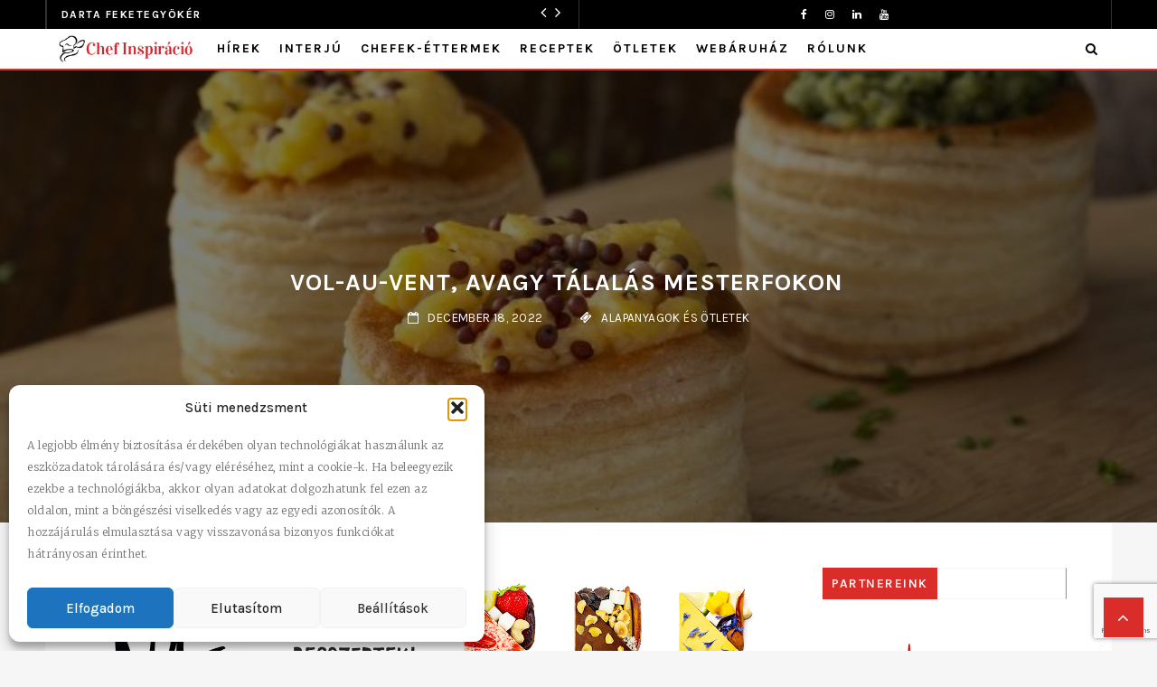

--- FILE ---
content_type: text/html; charset=UTF-8
request_url: https://blog.matusz-vad.hu/teszta-kosar-alapanyag/
body_size: 143957
content:
<!doctype html><html class="no-js" lang="hu"><head><meta charset="UTF-8" />
<!--[if IE]><meta http-equiv="X-UA-Compatible" content="IE=Edge,chrome=1"><![endif]--><meta name="viewport" content="width=device-width, initial-scale=1"><link rel="pingback" href="https://blog.matusz-vad.hu/xmlrpc.php" /><meta name='robots' content='index, follow, max-image-preview:large, max-snippet:-1, max-video-preview:-1' /> <script data-cfasync="false" data-pagespeed-no-defer>var gtm4wp_datalayer_name = "dataLayer";
	var dataLayer = dataLayer || [];

	const gtm4wp_scrollerscript_debugmode         = false;
	const gtm4wp_scrollerscript_callbacktime      = 100;
	const gtm4wp_scrollerscript_readerlocation    = 150;
	const gtm4wp_scrollerscript_contentelementid  = "content";
	const gtm4wp_scrollerscript_scannertime       = 60;</script> <title>Vol-au-vent, avagy tálalás mesterfokon - Matusz-Vad Blog</title><meta name="description" content="Tésztakosár. Vol-au-vent, avagy tálalás mesterfokon A tésztakosarak az édes élmények végtelen tárházát adják. Az édes vagy sós töltelékeket." /><link rel="canonical" href="https://blog.matusz-vad.hu/teszta-kosar-alapanyag/" /><meta property="og:locale" content="hu_HU" /><meta property="og:type" content="article" /><meta property="og:title" content="Vol-au-vent, avagy tálalás mesterfokon" /><meta property="og:description" content="Tésztakosár. Vol-au-vent, avagy tálalás mesterfokon A tésztakosarak az édes élmények végtelen tárházát adják. Az édes vagy sós töltelékeket." /><meta property="og:url" content="https://blog.matusz-vad.hu/teszta-kosar-alapanyag/" /><meta property="og:site_name" content="Matusz-Vad Blog" /><meta property="article:publisher" content="https://www.facebook.com/MatuszVad" /><meta property="article:published_time" content="2022-12-18T08:30:00+00:00" /><meta property="article:modified_time" content="2022-12-27T08:00:36+00:00" /><meta property="og:image" content="https://blog.matusz-vad.hu/wp-content/uploads/2022/12/puff-pastry-rolls-filled-with-cheese-and-pesto-2021-09-01-16-42-02-utc-780x614-1.jpg" /><meta property="og:image:width" content="780" /><meta property="og:image:height" content="614" /><meta property="og:image:type" content="image/jpeg" /><meta name="author" content="Matusz-Vad" /><meta name="twitter:card" content="summary_large_image" /><meta name="twitter:label1" content="Szerző:" /><meta name="twitter:data1" content="Matusz-Vad" /><meta name="twitter:label2" content="Becsült olvasási idő" /><meta name="twitter:data2" content="4 perc" /> <script type="application/ld+json" class="yoast-schema-graph">{"@context":"https://schema.org","@graph":[{"@type":"Article","@id":"https://blog.matusz-vad.hu/teszta-kosar-alapanyag/#article","isPartOf":{"@id":"https://blog.matusz-vad.hu/teszta-kosar-alapanyag/"},"author":{"name":"Matusz-Vad","@id":"https://blog.matusz-vad.hu/#/schema/person/4cdae7d2e14be40387f16888b3fd0318"},"headline":"Vol-au-vent, avagy tálalás mesterfokon","datePublished":"2022-12-18T08:30:00+00:00","dateModified":"2022-12-27T08:00:36+00:00","mainEntityOfPage":{"@id":"https://blog.matusz-vad.hu/teszta-kosar-alapanyag/"},"wordCount":862,"commentCount":0,"publisher":{"@id":"https://blog.matusz-vad.hu/#organization"},"image":{"@id":"https://blog.matusz-vad.hu/teszta-kosar-alapanyag/#primaryimage"},"thumbnailUrl":"https://blog.matusz-vad.hu/wp-content/uploads/2022/12/puff-pastry-rolls-filled-with-cheese-and-pesto-2021-09-01-16-42-02-utc-780x614-1.jpg","keywords":["Blog","ÉTTEREM","gasztronómia","konyhafőnök","Receptek","séf","szakács","tészta","tésztakosár","vendéglátás"],"articleSection":["Alapanyagok és ötletek"],"inLanguage":"hu"},{"@type":"WebPage","@id":"https://blog.matusz-vad.hu/teszta-kosar-alapanyag/","url":"https://blog.matusz-vad.hu/teszta-kosar-alapanyag/","name":"Vol-au-vent, avagy tálalás mesterfokon - Matusz-Vad Blog","isPartOf":{"@id":"https://blog.matusz-vad.hu/#website"},"primaryImageOfPage":{"@id":"https://blog.matusz-vad.hu/teszta-kosar-alapanyag/#primaryimage"},"image":{"@id":"https://blog.matusz-vad.hu/teszta-kosar-alapanyag/#primaryimage"},"thumbnailUrl":"https://blog.matusz-vad.hu/wp-content/uploads/2022/12/puff-pastry-rolls-filled-with-cheese-and-pesto-2021-09-01-16-42-02-utc-780x614-1.jpg","datePublished":"2022-12-18T08:30:00+00:00","dateModified":"2022-12-27T08:00:36+00:00","description":"Tésztakosár. Vol-au-vent, avagy tálalás mesterfokon A tésztakosarak az édes élmények végtelen tárházát adják. Az édes vagy sós töltelékeket.","breadcrumb":{"@id":"https://blog.matusz-vad.hu/teszta-kosar-alapanyag/#breadcrumb"},"inLanguage":"hu","potentialAction":[{"@type":"ReadAction","target":["https://blog.matusz-vad.hu/teszta-kosar-alapanyag/"]}]},{"@type":"ImageObject","inLanguage":"hu","@id":"https://blog.matusz-vad.hu/teszta-kosar-alapanyag/#primaryimage","url":"https://blog.matusz-vad.hu/wp-content/uploads/2022/12/puff-pastry-rolls-filled-with-cheese-and-pesto-2021-09-01-16-42-02-utc-780x614-1.jpg","contentUrl":"https://blog.matusz-vad.hu/wp-content/uploads/2022/12/puff-pastry-rolls-filled-with-cheese-and-pesto-2021-09-01-16-42-02-utc-780x614-1.jpg","width":780,"height":614},{"@type":"BreadcrumbList","@id":"https://blog.matusz-vad.hu/teszta-kosar-alapanyag/#breadcrumb","itemListElement":[{"@type":"ListItem","position":1,"name":"Kezdőlap","item":"https://blog.matusz-vad.hu/"},{"@type":"ListItem","position":2,"name":"Vol-au-vent, avagy tálalás mesterfokon"}]},{"@type":"WebSite","@id":"https://blog.matusz-vad.hu/#website","url":"https://blog.matusz-vad.hu/","name":"Matusz-Vad Blog","description":"Inspirációs magazin a gasztronómia szereplői részére","publisher":{"@id":"https://blog.matusz-vad.hu/#organization"},"potentialAction":[{"@type":"SearchAction","target":{"@type":"EntryPoint","urlTemplate":"https://blog.matusz-vad.hu/?s={search_term_string}"},"query-input":{"@type":"PropertyValueSpecification","valueRequired":true,"valueName":"search_term_string"}}],"inLanguage":"hu"},{"@type":"Organization","@id":"https://blog.matusz-vad.hu/#organization","name":"Matusz-Vad Blog","url":"https://blog.matusz-vad.hu/","logo":{"@type":"ImageObject","inLanguage":"hu","@id":"https://blog.matusz-vad.hu/#/schema/logo/image/","url":"https://blog.matusz-vad.hu/wp-content/uploads/2021/09/cropped-Matusz_logo_teljes.jpg","contentUrl":"https://blog.matusz-vad.hu/wp-content/uploads/2021/09/cropped-Matusz_logo_teljes.jpg","width":801,"height":338,"caption":"Matusz-Vad Blog"},"image":{"@id":"https://blog.matusz-vad.hu/#/schema/logo/image/"},"sameAs":["https://www.facebook.com/MatuszVad","https://www.linkedin.com/company/14790524/admin/","https://www.facebook.com/GourmetMarketPoweredByMatusz"]},{"@type":"Person","@id":"https://blog.matusz-vad.hu/#/schema/person/4cdae7d2e14be40387f16888b3fd0318","name":"Matusz-Vad","image":{"@type":"ImageObject","inLanguage":"hu","@id":"https://blog.matusz-vad.hu/#/schema/person/image/","url":"https://secure.gravatar.com/avatar/711e64b4c034ecdd628472773aaf1bb0b64df42d0004e6d8f8edc9599da76d34?s=96&d=mm&r=g","contentUrl":"https://secure.gravatar.com/avatar/711e64b4c034ecdd628472773aaf1bb0b64df42d0004e6d8f8edc9599da76d34?s=96&d=mm&r=g","caption":"Matusz-Vad"},"description":"Partner a sikeres vendéglátásban! 1994 óta szolgáljuk ki a magyar gasztronómiai piacot prémium minőségű alapanyagokkal, kifejezetten vendéglátóegységek, hotelek és profi séfek igényeire szabva. Az elmúlt évtizedekben több mint 10.000 elégedett ügyfelünket támogattuk megbízható partnerként.","url":"https://blog.matusz-vad.hu/author/marketing/"}]}</script> <link rel='dns-prefetch' href='//stats.wp.com' /><link rel='dns-prefetch' href='//fonts.googleapis.com' /><link rel='preconnect' href='https://fonts.gstatic.com' crossorigin /><link rel="alternate" type="application/rss+xml" title="Matusz-Vad Blog &raquo; hírcsatorna" href="https://blog.matusz-vad.hu/feed/" /><link rel="alternate" title="oEmbed (JSON)" type="application/json+oembed" href="https://blog.matusz-vad.hu/wp-json/oembed/1.0/embed?url=https%3A%2F%2Fblog.matusz-vad.hu%2Fteszta-kosar-alapanyag%2F" /><link rel="alternate" title="oEmbed (XML)" type="text/xml+oembed" href="https://blog.matusz-vad.hu/wp-json/oembed/1.0/embed?url=https%3A%2F%2Fblog.matusz-vad.hu%2Fteszta-kosar-alapanyag%2F&#038;format=xml" />
<script id="matus-ready">window.advanced_ads_ready=function(e,a){a=a||"complete";var d=function(e){return"interactive"===a?"loading"!==e:"complete"===e};d(document.readyState)?e():document.addEventListener("readystatechange",(function(a){d(a.target.readyState)&&e()}),{once:"interactive"===a})},window.advanced_ads_ready_queue=window.advanced_ads_ready_queue||[];</script> <style id='wp-img-auto-sizes-contain-inline-css' type='text/css'>img:is([sizes=auto i],[sizes^="auto," i]){contain-intrinsic-size:3000px 1500px}
/*# sourceURL=wp-img-auto-sizes-contain-inline-css */</style><link rel='stylesheet' id='jetpack_related-posts-css' href='https://blog.matusz-vad.hu/wp-content/plugins/jetpack/modules/related-posts/related-posts.css?ver=20240116' type='text/css' media='all' /><style id='wp-emoji-styles-inline-css' type='text/css'>img.wp-smiley, img.emoji {
		display: inline !important;
		border: none !important;
		box-shadow: none !important;
		height: 1em !important;
		width: 1em !important;
		margin: 0 0.07em !important;
		vertical-align: -0.1em !important;
		background: none !important;
		padding: 0 !important;
	}
/*# sourceURL=wp-emoji-styles-inline-css */</style><link rel='stylesheet' id='wp-block-library-css' href='https://blog.matusz-vad.hu/wp-includes/css/dist/block-library/style.min.css?ver=6.9' type='text/css' media='all' /><style id='wp-block-heading-inline-css' type='text/css'>h1:where(.wp-block-heading).has-background,h2:where(.wp-block-heading).has-background,h3:where(.wp-block-heading).has-background,h4:where(.wp-block-heading).has-background,h5:where(.wp-block-heading).has-background,h6:where(.wp-block-heading).has-background{padding:1.25em 2.375em}h1.has-text-align-left[style*=writing-mode]:where([style*=vertical-lr]),h1.has-text-align-right[style*=writing-mode]:where([style*=vertical-rl]),h2.has-text-align-left[style*=writing-mode]:where([style*=vertical-lr]),h2.has-text-align-right[style*=writing-mode]:where([style*=vertical-rl]),h3.has-text-align-left[style*=writing-mode]:where([style*=vertical-lr]),h3.has-text-align-right[style*=writing-mode]:where([style*=vertical-rl]),h4.has-text-align-left[style*=writing-mode]:where([style*=vertical-lr]),h4.has-text-align-right[style*=writing-mode]:where([style*=vertical-rl]),h5.has-text-align-left[style*=writing-mode]:where([style*=vertical-lr]),h5.has-text-align-right[style*=writing-mode]:where([style*=vertical-rl]),h6.has-text-align-left[style*=writing-mode]:where([style*=vertical-lr]),h6.has-text-align-right[style*=writing-mode]:where([style*=vertical-rl]){rotate:180deg}
/*# sourceURL=https://blog.matusz-vad.hu/wp-includes/blocks/heading/style.min.css */</style><style id='wp-block-image-inline-css' type='text/css'>.wp-block-image>a,.wp-block-image>figure>a{display:inline-block}.wp-block-image img{box-sizing:border-box;height:auto;max-width:100%;vertical-align:bottom}@media not (prefers-reduced-motion){.wp-block-image img.hide{visibility:hidden}.wp-block-image img.show{animation:show-content-image .4s}}.wp-block-image[style*=border-radius] img,.wp-block-image[style*=border-radius]>a{border-radius:inherit}.wp-block-image.has-custom-border img{box-sizing:border-box}.wp-block-image.aligncenter{text-align:center}.wp-block-image.alignfull>a,.wp-block-image.alignwide>a{width:100%}.wp-block-image.alignfull img,.wp-block-image.alignwide img{height:auto;width:100%}.wp-block-image .aligncenter,.wp-block-image .alignleft,.wp-block-image .alignright,.wp-block-image.aligncenter,.wp-block-image.alignleft,.wp-block-image.alignright{display:table}.wp-block-image .aligncenter>figcaption,.wp-block-image .alignleft>figcaption,.wp-block-image .alignright>figcaption,.wp-block-image.aligncenter>figcaption,.wp-block-image.alignleft>figcaption,.wp-block-image.alignright>figcaption{caption-side:bottom;display:table-caption}.wp-block-image .alignleft{float:left;margin:.5em 1em .5em 0}.wp-block-image .alignright{float:right;margin:.5em 0 .5em 1em}.wp-block-image .aligncenter{margin-left:auto;margin-right:auto}.wp-block-image :where(figcaption){margin-bottom:1em;margin-top:.5em}.wp-block-image.is-style-circle-mask img{border-radius:9999px}@supports ((-webkit-mask-image:none) or (mask-image:none)) or (-webkit-mask-image:none){.wp-block-image.is-style-circle-mask img{border-radius:0;-webkit-mask-image:url('data:image/svg+xml;utf8,<svg viewBox="0 0 100 100" xmlns="http://www.w3.org/2000/svg"><circle cx="50" cy="50" r="50"/></svg>');mask-image:url('data:image/svg+xml;utf8,<svg viewBox="0 0 100 100" xmlns="http://www.w3.org/2000/svg"><circle cx="50" cy="50" r="50"/></svg>');mask-mode:alpha;-webkit-mask-position:center;mask-position:center;-webkit-mask-repeat:no-repeat;mask-repeat:no-repeat;-webkit-mask-size:contain;mask-size:contain}}:root :where(.wp-block-image.is-style-rounded img,.wp-block-image .is-style-rounded img){border-radius:9999px}.wp-block-image figure{margin:0}.wp-lightbox-container{display:flex;flex-direction:column;position:relative}.wp-lightbox-container img{cursor:zoom-in}.wp-lightbox-container img:hover+button{opacity:1}.wp-lightbox-container button{align-items:center;backdrop-filter:blur(16px) saturate(180%);background-color:#5a5a5a40;border:none;border-radius:4px;cursor:zoom-in;display:flex;height:20px;justify-content:center;opacity:0;padding:0;position:absolute;right:16px;text-align:center;top:16px;width:20px;z-index:100}@media not (prefers-reduced-motion){.wp-lightbox-container button{transition:opacity .2s ease}}.wp-lightbox-container button:focus-visible{outline:3px auto #5a5a5a40;outline:3px auto -webkit-focus-ring-color;outline-offset:3px}.wp-lightbox-container button:hover{cursor:pointer;opacity:1}.wp-lightbox-container button:focus{opacity:1}.wp-lightbox-container button:focus,.wp-lightbox-container button:hover,.wp-lightbox-container button:not(:hover):not(:active):not(.has-background){background-color:#5a5a5a40;border:none}.wp-lightbox-overlay{box-sizing:border-box;cursor:zoom-out;height:100vh;left:0;overflow:hidden;position:fixed;top:0;visibility:hidden;width:100%;z-index:100000}.wp-lightbox-overlay .close-button{align-items:center;cursor:pointer;display:flex;justify-content:center;min-height:40px;min-width:40px;padding:0;position:absolute;right:calc(env(safe-area-inset-right) + 16px);top:calc(env(safe-area-inset-top) + 16px);z-index:5000000}.wp-lightbox-overlay .close-button:focus,.wp-lightbox-overlay .close-button:hover,.wp-lightbox-overlay .close-button:not(:hover):not(:active):not(.has-background){background:none;border:none}.wp-lightbox-overlay .lightbox-image-container{height:var(--wp--lightbox-container-height);left:50%;overflow:hidden;position:absolute;top:50%;transform:translate(-50%,-50%);transform-origin:top left;width:var(--wp--lightbox-container-width);z-index:9999999999}.wp-lightbox-overlay .wp-block-image{align-items:center;box-sizing:border-box;display:flex;height:100%;justify-content:center;margin:0;position:relative;transform-origin:0 0;width:100%;z-index:3000000}.wp-lightbox-overlay .wp-block-image img{height:var(--wp--lightbox-image-height);min-height:var(--wp--lightbox-image-height);min-width:var(--wp--lightbox-image-width);width:var(--wp--lightbox-image-width)}.wp-lightbox-overlay .wp-block-image figcaption{display:none}.wp-lightbox-overlay button{background:none;border:none}.wp-lightbox-overlay .scrim{background-color:#fff;height:100%;opacity:.9;position:absolute;width:100%;z-index:2000000}.wp-lightbox-overlay.active{visibility:visible}@media not (prefers-reduced-motion){.wp-lightbox-overlay.active{animation:turn-on-visibility .25s both}.wp-lightbox-overlay.active img{animation:turn-on-visibility .35s both}.wp-lightbox-overlay.show-closing-animation:not(.active){animation:turn-off-visibility .35s both}.wp-lightbox-overlay.show-closing-animation:not(.active) img{animation:turn-off-visibility .25s both}.wp-lightbox-overlay.zoom.active{animation:none;opacity:1;visibility:visible}.wp-lightbox-overlay.zoom.active .lightbox-image-container{animation:lightbox-zoom-in .4s}.wp-lightbox-overlay.zoom.active .lightbox-image-container img{animation:none}.wp-lightbox-overlay.zoom.active .scrim{animation:turn-on-visibility .4s forwards}.wp-lightbox-overlay.zoom.show-closing-animation:not(.active){animation:none}.wp-lightbox-overlay.zoom.show-closing-animation:not(.active) .lightbox-image-container{animation:lightbox-zoom-out .4s}.wp-lightbox-overlay.zoom.show-closing-animation:not(.active) .lightbox-image-container img{animation:none}.wp-lightbox-overlay.zoom.show-closing-animation:not(.active) .scrim{animation:turn-off-visibility .4s forwards}}@keyframes show-content-image{0%{visibility:hidden}99%{visibility:hidden}to{visibility:visible}}@keyframes turn-on-visibility{0%{opacity:0}to{opacity:1}}@keyframes turn-off-visibility{0%{opacity:1;visibility:visible}99%{opacity:0;visibility:visible}to{opacity:0;visibility:hidden}}@keyframes lightbox-zoom-in{0%{transform:translate(calc((-100vw + var(--wp--lightbox-scrollbar-width))/2 + var(--wp--lightbox-initial-left-position)),calc(-50vh + var(--wp--lightbox-initial-top-position))) scale(var(--wp--lightbox-scale))}to{transform:translate(-50%,-50%) scale(1)}}@keyframes lightbox-zoom-out{0%{transform:translate(-50%,-50%) scale(1);visibility:visible}99%{visibility:visible}to{transform:translate(calc((-100vw + var(--wp--lightbox-scrollbar-width))/2 + var(--wp--lightbox-initial-left-position)),calc(-50vh + var(--wp--lightbox-initial-top-position))) scale(var(--wp--lightbox-scale));visibility:hidden}}
/*# sourceURL=https://blog.matusz-vad.hu/wp-includes/blocks/image/style.min.css */</style><style id='wp-block-paragraph-inline-css' type='text/css'>.is-small-text{font-size:.875em}.is-regular-text{font-size:1em}.is-large-text{font-size:2.25em}.is-larger-text{font-size:3em}.has-drop-cap:not(:focus):first-letter{float:left;font-size:8.4em;font-style:normal;font-weight:100;line-height:.68;margin:.05em .1em 0 0;text-transform:uppercase}body.rtl .has-drop-cap:not(:focus):first-letter{float:none;margin-left:.1em}p.has-drop-cap.has-background{overflow:hidden}:root :where(p.has-background){padding:1.25em 2.375em}:where(p.has-text-color:not(.has-link-color)) a{color:inherit}p.has-text-align-left[style*="writing-mode:vertical-lr"],p.has-text-align-right[style*="writing-mode:vertical-rl"]{rotate:180deg}
/*# sourceURL=https://blog.matusz-vad.hu/wp-includes/blocks/paragraph/style.min.css */</style><style id='global-styles-inline-css' type='text/css'>:root{--wp--preset--aspect-ratio--square: 1;--wp--preset--aspect-ratio--4-3: 4/3;--wp--preset--aspect-ratio--3-4: 3/4;--wp--preset--aspect-ratio--3-2: 3/2;--wp--preset--aspect-ratio--2-3: 2/3;--wp--preset--aspect-ratio--16-9: 16/9;--wp--preset--aspect-ratio--9-16: 9/16;--wp--preset--color--black: #000000;--wp--preset--color--cyan-bluish-gray: #abb8c3;--wp--preset--color--white: #ffffff;--wp--preset--color--pale-pink: #f78da7;--wp--preset--color--vivid-red: #cf2e2e;--wp--preset--color--luminous-vivid-orange: #ff6900;--wp--preset--color--luminous-vivid-amber: #fcb900;--wp--preset--color--light-green-cyan: #7bdcb5;--wp--preset--color--vivid-green-cyan: #00d084;--wp--preset--color--pale-cyan-blue: #8ed1fc;--wp--preset--color--vivid-cyan-blue: #0693e3;--wp--preset--color--vivid-purple: #9b51e0;--wp--preset--gradient--vivid-cyan-blue-to-vivid-purple: linear-gradient(135deg,rgb(6,147,227) 0%,rgb(155,81,224) 100%);--wp--preset--gradient--light-green-cyan-to-vivid-green-cyan: linear-gradient(135deg,rgb(122,220,180) 0%,rgb(0,208,130) 100%);--wp--preset--gradient--luminous-vivid-amber-to-luminous-vivid-orange: linear-gradient(135deg,rgb(252,185,0) 0%,rgb(255,105,0) 100%);--wp--preset--gradient--luminous-vivid-orange-to-vivid-red: linear-gradient(135deg,rgb(255,105,0) 0%,rgb(207,46,46) 100%);--wp--preset--gradient--very-light-gray-to-cyan-bluish-gray: linear-gradient(135deg,rgb(238,238,238) 0%,rgb(169,184,195) 100%);--wp--preset--gradient--cool-to-warm-spectrum: linear-gradient(135deg,rgb(74,234,220) 0%,rgb(151,120,209) 20%,rgb(207,42,186) 40%,rgb(238,44,130) 60%,rgb(251,105,98) 80%,rgb(254,248,76) 100%);--wp--preset--gradient--blush-light-purple: linear-gradient(135deg,rgb(255,206,236) 0%,rgb(152,150,240) 100%);--wp--preset--gradient--blush-bordeaux: linear-gradient(135deg,rgb(254,205,165) 0%,rgb(254,45,45) 50%,rgb(107,0,62) 100%);--wp--preset--gradient--luminous-dusk: linear-gradient(135deg,rgb(255,203,112) 0%,rgb(199,81,192) 50%,rgb(65,88,208) 100%);--wp--preset--gradient--pale-ocean: linear-gradient(135deg,rgb(255,245,203) 0%,rgb(182,227,212) 50%,rgb(51,167,181) 100%);--wp--preset--gradient--electric-grass: linear-gradient(135deg,rgb(202,248,128) 0%,rgb(113,206,126) 100%);--wp--preset--gradient--midnight: linear-gradient(135deg,rgb(2,3,129) 0%,rgb(40,116,252) 100%);--wp--preset--font-size--small: 13px;--wp--preset--font-size--medium: 20px;--wp--preset--font-size--large: 36px;--wp--preset--font-size--x-large: 42px;--wp--preset--spacing--20: 0.44rem;--wp--preset--spacing--30: 0.67rem;--wp--preset--spacing--40: 1rem;--wp--preset--spacing--50: 1.5rem;--wp--preset--spacing--60: 2.25rem;--wp--preset--spacing--70: 3.38rem;--wp--preset--spacing--80: 5.06rem;--wp--preset--shadow--natural: 6px 6px 9px rgba(0, 0, 0, 0.2);--wp--preset--shadow--deep: 12px 12px 50px rgba(0, 0, 0, 0.4);--wp--preset--shadow--sharp: 6px 6px 0px rgba(0, 0, 0, 0.2);--wp--preset--shadow--outlined: 6px 6px 0px -3px rgb(255, 255, 255), 6px 6px rgb(0, 0, 0);--wp--preset--shadow--crisp: 6px 6px 0px rgb(0, 0, 0);}:where(.is-layout-flex){gap: 0.5em;}:where(.is-layout-grid){gap: 0.5em;}body .is-layout-flex{display: flex;}.is-layout-flex{flex-wrap: wrap;align-items: center;}.is-layout-flex > :is(*, div){margin: 0;}body .is-layout-grid{display: grid;}.is-layout-grid > :is(*, div){margin: 0;}:where(.wp-block-columns.is-layout-flex){gap: 2em;}:where(.wp-block-columns.is-layout-grid){gap: 2em;}:where(.wp-block-post-template.is-layout-flex){gap: 1.25em;}:where(.wp-block-post-template.is-layout-grid){gap: 1.25em;}.has-black-color{color: var(--wp--preset--color--black) !important;}.has-cyan-bluish-gray-color{color: var(--wp--preset--color--cyan-bluish-gray) !important;}.has-white-color{color: var(--wp--preset--color--white) !important;}.has-pale-pink-color{color: var(--wp--preset--color--pale-pink) !important;}.has-vivid-red-color{color: var(--wp--preset--color--vivid-red) !important;}.has-luminous-vivid-orange-color{color: var(--wp--preset--color--luminous-vivid-orange) !important;}.has-luminous-vivid-amber-color{color: var(--wp--preset--color--luminous-vivid-amber) !important;}.has-light-green-cyan-color{color: var(--wp--preset--color--light-green-cyan) !important;}.has-vivid-green-cyan-color{color: var(--wp--preset--color--vivid-green-cyan) !important;}.has-pale-cyan-blue-color{color: var(--wp--preset--color--pale-cyan-blue) !important;}.has-vivid-cyan-blue-color{color: var(--wp--preset--color--vivid-cyan-blue) !important;}.has-vivid-purple-color{color: var(--wp--preset--color--vivid-purple) !important;}.has-black-background-color{background-color: var(--wp--preset--color--black) !important;}.has-cyan-bluish-gray-background-color{background-color: var(--wp--preset--color--cyan-bluish-gray) !important;}.has-white-background-color{background-color: var(--wp--preset--color--white) !important;}.has-pale-pink-background-color{background-color: var(--wp--preset--color--pale-pink) !important;}.has-vivid-red-background-color{background-color: var(--wp--preset--color--vivid-red) !important;}.has-luminous-vivid-orange-background-color{background-color: var(--wp--preset--color--luminous-vivid-orange) !important;}.has-luminous-vivid-amber-background-color{background-color: var(--wp--preset--color--luminous-vivid-amber) !important;}.has-light-green-cyan-background-color{background-color: var(--wp--preset--color--light-green-cyan) !important;}.has-vivid-green-cyan-background-color{background-color: var(--wp--preset--color--vivid-green-cyan) !important;}.has-pale-cyan-blue-background-color{background-color: var(--wp--preset--color--pale-cyan-blue) !important;}.has-vivid-cyan-blue-background-color{background-color: var(--wp--preset--color--vivid-cyan-blue) !important;}.has-vivid-purple-background-color{background-color: var(--wp--preset--color--vivid-purple) !important;}.has-black-border-color{border-color: var(--wp--preset--color--black) !important;}.has-cyan-bluish-gray-border-color{border-color: var(--wp--preset--color--cyan-bluish-gray) !important;}.has-white-border-color{border-color: var(--wp--preset--color--white) !important;}.has-pale-pink-border-color{border-color: var(--wp--preset--color--pale-pink) !important;}.has-vivid-red-border-color{border-color: var(--wp--preset--color--vivid-red) !important;}.has-luminous-vivid-orange-border-color{border-color: var(--wp--preset--color--luminous-vivid-orange) !important;}.has-luminous-vivid-amber-border-color{border-color: var(--wp--preset--color--luminous-vivid-amber) !important;}.has-light-green-cyan-border-color{border-color: var(--wp--preset--color--light-green-cyan) !important;}.has-vivid-green-cyan-border-color{border-color: var(--wp--preset--color--vivid-green-cyan) !important;}.has-pale-cyan-blue-border-color{border-color: var(--wp--preset--color--pale-cyan-blue) !important;}.has-vivid-cyan-blue-border-color{border-color: var(--wp--preset--color--vivid-cyan-blue) !important;}.has-vivid-purple-border-color{border-color: var(--wp--preset--color--vivid-purple) !important;}.has-vivid-cyan-blue-to-vivid-purple-gradient-background{background: var(--wp--preset--gradient--vivid-cyan-blue-to-vivid-purple) !important;}.has-light-green-cyan-to-vivid-green-cyan-gradient-background{background: var(--wp--preset--gradient--light-green-cyan-to-vivid-green-cyan) !important;}.has-luminous-vivid-amber-to-luminous-vivid-orange-gradient-background{background: var(--wp--preset--gradient--luminous-vivid-amber-to-luminous-vivid-orange) !important;}.has-luminous-vivid-orange-to-vivid-red-gradient-background{background: var(--wp--preset--gradient--luminous-vivid-orange-to-vivid-red) !important;}.has-very-light-gray-to-cyan-bluish-gray-gradient-background{background: var(--wp--preset--gradient--very-light-gray-to-cyan-bluish-gray) !important;}.has-cool-to-warm-spectrum-gradient-background{background: var(--wp--preset--gradient--cool-to-warm-spectrum) !important;}.has-blush-light-purple-gradient-background{background: var(--wp--preset--gradient--blush-light-purple) !important;}.has-blush-bordeaux-gradient-background{background: var(--wp--preset--gradient--blush-bordeaux) !important;}.has-luminous-dusk-gradient-background{background: var(--wp--preset--gradient--luminous-dusk) !important;}.has-pale-ocean-gradient-background{background: var(--wp--preset--gradient--pale-ocean) !important;}.has-electric-grass-gradient-background{background: var(--wp--preset--gradient--electric-grass) !important;}.has-midnight-gradient-background{background: var(--wp--preset--gradient--midnight) !important;}.has-small-font-size{font-size: var(--wp--preset--font-size--small) !important;}.has-medium-font-size{font-size: var(--wp--preset--font-size--medium) !important;}.has-large-font-size{font-size: var(--wp--preset--font-size--large) !important;}.has-x-large-font-size{font-size: var(--wp--preset--font-size--x-large) !important;}
/*# sourceURL=global-styles-inline-css */</style><style id='classic-theme-styles-inline-css' type='text/css'>/*! This file is auto-generated */
.wp-block-button__link{color:#fff;background-color:#32373c;border-radius:9999px;box-shadow:none;text-decoration:none;padding:calc(.667em + 2px) calc(1.333em + 2px);font-size:1.125em}.wp-block-file__button{background:#32373c;color:#fff;text-decoration:none}
/*# sourceURL=/wp-includes/css/classic-themes.min.css */</style><link rel='stylesheet' id='contact-form-7-css' href='https://blog.matusz-vad.hu/wp-content/plugins/contact-form-7/includes/css/styles.css?ver=6.1.4' type='text/css' media='all' /><link rel='stylesheet' id='fastcarousel-main-style-css' href='https://blog.matusz-vad.hu/wp-content/plugins/fastcarousel/css/style.css?ver=6.9' type='text/css' media='all' /><link rel='stylesheet' id='fonts-css' href='https://blog.matusz-vad.hu/wp-content/plugins/fastcarousel/css/fonts.css?ver=6.9' type='text/css' media='all' /><link rel='stylesheet' id='fastgallery-main-style-css' href='https://blog.matusz-vad.hu/wp-content/plugins/fastgallery/css/style.css?ver=6.9' type='text/css' media='all' /><link rel='stylesheet' id='photobox-css' href='https://blog.matusz-vad.hu/wp-content/plugins/fastcarousel/css/photobox.css?ver=6.9' type='text/css' media='all' /><link rel='stylesheet' id='photoboxie-css' href='https://blog.matusz-vad.hu/wp-content/plugins/fastcarousel/css/photobox.ie.css?ver=6.9' type='text/css' media='all' /><link rel='stylesheet' id='photobox-style-css' href='https://blog.matusz-vad.hu/wp-content/plugins/fastcarousel/css/photobox-style.css?ver=6.9' type='text/css' media='all' /><link rel='stylesheet' id='prettyPhoto-css' href='https://blog.matusz-vad.hu/wp-content/plugins/fastcarousel/css/prettyPhoto.css?ver=6.9' type='text/css' media='all' /><link rel='stylesheet' id='magnific-popup-css' href='https://blog.matusz-vad.hu/wp-content/plugins/fastcarousel/css/magnific-popup.css?ver=6.9' type='text/css' media='all' /><link rel='stylesheet' id='fotorama-css-css' href='https://blog.matusz-vad.hu/wp-content/plugins/fastgallery/css/fotorama.css?ver=6.9' type='text/css' media='all' /><link rel='stylesheet' id='fastgallery-vc-main-style-css' href='https://blog.matusz-vad.hu/wp-content/plugins/fastgallery_vc/assets/css/style.css?ver=6.9' type='text/css' media='all' /><link rel='stylesheet' id='fastmediagallery-vc-main-style-css' href='https://blog.matusz-vad.hu/wp-content/plugins/fastmediagallery/assets/css/style.css?ver=6.9' type='text/css' media='all' /><link rel='stylesheet' id='cmplz-general-css' href='https://blog.matusz-vad.hu/wp-content/plugins/complianz-gdpr-premium/assets/css/cookieblocker.min.css?ver=1753952371' type='text/css' media='all' /><link rel='stylesheet' id='flownews-css' href='https://blog.matusz-vad.hu/wp-content/themes/flownews/assets/css/style.css?ver=6.9' type='text/css' media='all' /><link rel='stylesheet' id='flownews-child-css' href='https://blog.matusz-vad.hu/wp-content/themes/flownews-child/style.css?ver=6.9' type='text/css' media='all' /><link rel='stylesheet' id='bootstrap-css' href='https://blog.matusz-vad.hu/wp-content/themes/flownews/assets/css/bootstrap.css?ver=6.9' type='text/css' media='all' /><link rel='stylesheet' id='flownews-style-css' href='https://blog.matusz-vad.hu/wp-content/themes/flownews/assets/css/style.css?ver=6.9' type='text/css' media='all' /><link rel='stylesheet' id='flownews-fonts-css' href='https://blog.matusz-vad.hu/wp-content/themes/flownews/assets/css/fonts.css?ver=6.9' type='text/css' media='all' /><link rel='stylesheet' id='flownews-carousel-css' href='https://blog.matusz-vad.hu/wp-content/themes/flownews/assets/css/owl.carousel.css?ver=6.9' type='text/css' media='all' /><link rel='stylesheet' id='flownews-dynamic-css' href='https://blog.matusz-vad.hu/wp-content/themes/flownews/assets/css/dynamic.css?ver=6.9' type='text/css' media='all' /><link rel='stylesheet' id='dynamic-css-css' href='https://blog.matusz-vad.hu/wp-admin/admin-ajax.php?action=dynamic_css_action&#038;wpnonce=2e364dccd4&#038;ver=1' type='text/css' media='all' /><link rel='stylesheet' id='redux-google-fonts-css' href='//fonts.googleapis.com/css?family=Karla%3A400%7CMerriweather%3A400&#038;subset=latin-ext' type='text/css' media='all' /><link rel="preload" as="style" href="https://fonts.googleapis.com/css?family=Karla:200,300,400,500,600,700,800,200italic,300italic,400italic,500italic,600italic,700italic,800italic%7CMerriweather:300,400,700,900,300italic,400italic,700italic,900italic&#038;subset=latin-ext&#038;display=swap&#038;ver=1738932635" /><link rel="stylesheet" href="https://fonts.googleapis.com/css?family=Karla:200,300,400,500,600,700,800,200italic,300italic,400italic,500italic,600italic,700italic,800italic%7CMerriweather:300,400,700,900,300italic,400italic,700italic,900italic&#038;subset=latin-ext&#038;display=swap&#038;ver=1738932635" media="print" onload="this.media='all'"><noscript><link rel="stylesheet" href="https://fonts.googleapis.com/css?family=Karla:200,300,400,500,600,700,800,200italic,300italic,400italic,500italic,600italic,700italic,800italic%7CMerriweather:300,400,700,900,300italic,400italic,700italic,900italic&#038;subset=latin-ext&#038;display=swap&#038;ver=1738932635" /></noscript><script type="text/javascript" id="jetpack_related-posts-js-extra">/*  */
var related_posts_js_options = {"post_heading":"h4"};
//# sourceURL=jetpack_related-posts-js-extra
/*  */</script> <script type="text/javascript" src="https://blog.matusz-vad.hu/wp-content/plugins/jetpack/_inc/build/related-posts/related-posts.min.js?ver=20240116" id="jetpack_related-posts-js"></script> <script type="text/javascript" src="https://blog.matusz-vad.hu/wp-includes/js/jquery/jquery.min.js?ver=3.7.1" id="jquery-core-js"></script> <script type="text/javascript" src="https://blog.matusz-vad.hu/wp-includes/js/jquery/jquery-migrate.min.js?ver=3.4.1" id="jquery-migrate-js"></script> <script type="text/javascript" src="https://blog.matusz-vad.hu/wp-content/plugins/duracelltomi-google-tag-manager/dist/js/analytics-talk-content-tracking.js?ver=1.22.3" id="gtm4wp-scroll-tracking-js"></script> <script></script><link rel="https://api.w.org/" href="https://blog.matusz-vad.hu/wp-json/" /><link rel="alternate" title="JSON" type="application/json" href="https://blog.matusz-vad.hu/wp-json/wp/v2/posts/33233" /><link rel="EditURI" type="application/rsd+xml" title="RSD" href="https://blog.matusz-vad.hu/xmlrpc.php?rsd" /><meta name="generator" content="WordPress 6.9" /><link rel='shortlink' href='https://blog.matusz-vad.hu/?p=33233' /><meta name="generator" content="Redux 4.5.9" /> <script type="text/javascript">document.addEventListener('DOMContentLoaded', function() {
  if (window.location.href !== 'https://blog.matusz-vad.hu/') {
    var header = document.querySelector('.flownews-header-middle');
    if (header) header.style.display = 'none';

    var nav = document.querySelector('nav.menu-desktop.menu-sticky');
    if (nav) {
      var logoDiv = document.createElement('div');
      logoDiv.className = 'flownews-logo flownews-logo-right col-sm-2';
	  logoDiv.style.marginTop = '7px';
      logoDiv.innerHTML = '<a href="https://blog.matusz-vad.hu/"><img src="https://blog.matusz-vad.hu/wp-content/uploads/2023/01/chefinspiracio_uj_logo_feher2.png" alt="Logó"></a>';
      
      var ul = nav.querySelector('ul');
      if (ul) {
        nav.insertBefore(logoDiv, ul);
      } else {
        nav.appendChild(logoDiv);
      }
    }
  }
});</script> 
 <script type="text/javascript">document.addEventListener("DOMContentLoaded", function () {
    // Convert only the first H2 to H1 within .article-info and article.post elements
    let h2Converted = false;
    document.querySelectorAll(".article-info h2, article.post h2").forEach(function (h2) {
        if (!h2Converted) {
            let newH1 = document.createElement("h1");
            newH1.innerHTML = h2.innerHTML; // copy content
            Array.from(h2.attributes).forEach(attr => newH1.setAttribute(attr.name, attr.value)); // copy attributes
            h2.replaceWith(newH1); // replace h2 with h1
            h2Converted = true;
        }
    });

    // Convert all H3 to H2 within .article-info and article.post elements
    document.querySelectorAll(".article-info h3, article.post h3").forEach(function (h3) {
        let newH2 = document.createElement("h2");
        newH2.innerHTML = h3.innerHTML; // copy content
        Array.from(h3.attributes).forEach(attr => newH2.setAttribute(attr.name, attr.value)); // copy attributes
        h3.replaceWith(newH2); // replace h3 with h2
    });
});</script> 
<style type="text/css">.flownews-wrap-container .article-info-top h2{
	color: #ffffff !important;
}

.author-post-container .author-name a {
    color: #333333;
    background: #da2c28;
    padding: 5px;
    color: white;
}

body:not(.logged-in) .open-menu-responsive{
    top: 40px !important;
}

body:not(.logged-in) .close-menu-responsive{
    top: 40px !important;
}

@media only screen and (max-width: 700px) {
	.cimsor2{
		height: 50px !important;
	}
}


.flownews-vc-element-header .article-title {
    line-height: 23px !important;
	  overflow: hidden;
}


.article-title {
  display: -webkit-box;
  -webkit-box-orient: vertical;
  -webkit-line-clamp: 3;
  overflow: hidden;
	text-overflow: ellipsis;
}

h1{
	font-size: 26px;
    line-height: 30px;
    margin-bottom: 0;
	color: white;
}


.post-text h2 {
    margin: 6px 0 6px;
	  overflow: hidden;
}

h2 a{
	letter-spacing: 0px;
	  overflow: hidden;
}

.flownews-posts-type1 .col-xs-4 .article-title a{
	 display: -webkit-box;
  -webkit-box-orient: vertical;
  -webkit-line-clamp: 3;
  overflow: hidden;
  text-overflow: ellipsis;
}</style> <script data-service="clarity" data-category="statistics" type="text/plain">(function(c,l,a,r,i,t,y){
					c[a]=c[a]||function(){(c[a].q=c[a].q||[]).push(arguments)};t=l.createElement(r);t.async=1;
					t.src="https://www.clarity.ms/tag/"+i+"?ref=wordpress";y=l.getElementsByTagName(r)[0];y.parentNode.insertBefore(t,y);
				})(window, document, "clarity", "script", "rg9nqz2ww1");</script> <style>img#wpstats{display:none}</style><style>.cmplz-hidden {
					display: none !important;
				}</style>
 <script data-cfasync="false" data-pagespeed-no-defer>var dataLayer_content = {"pageTitle":"Vol-au-vent, avagy tálalás mesterfokon - Matusz-Vad Blog","pagePostType":"post","pagePostType2":"single-post","pageCategory":["alapanyagok"],"pageAttributes":["blog","etterem","gasztronomia","konyhafonok","receptek","sef","szakacs","teszta","tesztakosar","vendeglatas"],"pagePostAuthorID":14,"pagePostAuthor":"Matusz-Vad","pagePostDate":"december 18, 2022","pagePostDateYear":2022,"pagePostDateMonth":12,"pagePostDateDay":18,"pagePostDateDayName":"vasárnap","pagePostDateHour":9,"pagePostDateMinute":30,"pagePostDateIso":"2022-12-18T09:30:00+01:00","pagePostDateUnix":1671355800,"postCountOnPage":1,"postCountTotal":1,"postID":33233};
	dataLayer.push( dataLayer_content );</script> <script data-cfasync="false" data-pagespeed-no-defer>(function(w,d,s,l,i){w[l]=w[l]||[];w[l].push({'gtm.start':
new Date().getTime(),event:'gtm.js'});var f=d.getElementsByTagName(s)[0],
j=d.createElement(s),dl=l!='dataLayer'?'&l='+l:'';j.async=true;j.src=
'//www.googletagmanager.com/gtm.js?id='+i+dl;f.parentNode.insertBefore(j,f);
})(window,document,'script','dataLayer','GTM-TBBLJN5');</script> 
 <script data-service="facebook" data-category="marketing" type="text/plain">!function(f,b,e,v,n,t,s){if(f.fbq)return;n=f.fbq=function(){n.callMethod?
n.callMethod.apply(n,arguments):n.queue.push(arguments)};if(!f._fbq)f._fbq=n;
n.push=n;n.loaded=!0;n.version='2.0';n.queue=[];t=b.createElement(e);t.async=!0;
t.src=v;s=b.getElementsByTagName(e)[0];s.parentNode.insertBefore(t,s)}(window,
document,'script','https://connect.facebook.net/en_US/fbevents.js?v=next');</script>  <script data-service="facebook" data-category="marketing" type="text/plain">var url = window.location.origin + '?ob=open-bridge';
        fbq('set', 'openbridge', '538069810398458', url);</script> <script data-service="facebook" data-category="marketing" type="text/plain">fbq('init', '538069810398458', {}, {
    "agent": "wordpress-6.9-3.0.16"
})</script><script data-service="facebook" data-category="marketing" type="text/plain">fbq('track', 'PageView', []);</script> 
<noscript><div class="cmplz-placeholder-parent"><img class="cmplz-placeholder-element cmplz-image" data-category="marketing" data-service="general" data-src-cmplz="https://www.facebook.com/tr?id=538069810398458&amp;ev=PageView&amp;noscript=1" height="1" width="1" style="display:none" alt="fbpx"
src="https://blog.matusz-vad.hu/wp-content/plugins/complianz-gdpr-premium/assets/images/placeholders/default-minimal.jpg"  /></div>
</noscript><meta name="generator" content="Powered by WPBakery Page Builder - drag and drop page builder for WordPress."/><meta name="generator" content="Powered by Slider Revolution 6.7.40 - responsive, Mobile-Friendly Slider Plugin for WordPress with comfortable drag and drop interface." /><link rel="icon" href="https://blog.matusz-vad.hu/wp-content/uploads/2021/09/cropped-Matusz_logo-32x32.png" sizes="32x32" /><link rel="icon" href="https://blog.matusz-vad.hu/wp-content/uploads/2021/09/cropped-Matusz_logo-192x192.png" sizes="192x192" /><link rel="apple-touch-icon" href="https://blog.matusz-vad.hu/wp-content/uploads/2021/09/cropped-Matusz_logo-180x180.png" /><meta name="msapplication-TileImage" content="https://blog.matusz-vad.hu/wp-content/uploads/2021/09/cropped-Matusz_logo-270x270.png" /> <script data-jetpack-boost="ignore">function setREVStartSize(e){
			//window.requestAnimationFrame(function() {
				window.RSIW = window.RSIW===undefined ? window.innerWidth : window.RSIW;
				window.RSIH = window.RSIH===undefined ? window.innerHeight : window.RSIH;
				try {
					var pw = document.getElementById(e.c).parentNode.offsetWidth,
						newh;
					pw = pw===0 || isNaN(pw) || (e.l=="fullwidth" || e.layout=="fullwidth") ? window.RSIW : pw;
					e.tabw = e.tabw===undefined ? 0 : parseInt(e.tabw);
					e.thumbw = e.thumbw===undefined ? 0 : parseInt(e.thumbw);
					e.tabh = e.tabh===undefined ? 0 : parseInt(e.tabh);
					e.thumbh = e.thumbh===undefined ? 0 : parseInt(e.thumbh);
					e.tabhide = e.tabhide===undefined ? 0 : parseInt(e.tabhide);
					e.thumbhide = e.thumbhide===undefined ? 0 : parseInt(e.thumbhide);
					e.mh = e.mh===undefined || e.mh=="" || e.mh==="auto" ? 0 : parseInt(e.mh,0);
					if(e.layout==="fullscreen" || e.l==="fullscreen")
						newh = Math.max(e.mh,window.RSIH);
					else{
						e.gw = Array.isArray(e.gw) ? e.gw : [e.gw];
						for (var i in e.rl) if (e.gw[i]===undefined || e.gw[i]===0) e.gw[i] = e.gw[i-1];
						e.gh = e.el===undefined || e.el==="" || (Array.isArray(e.el) && e.el.length==0)? e.gh : e.el;
						e.gh = Array.isArray(e.gh) ? e.gh : [e.gh];
						for (var i in e.rl) if (e.gh[i]===undefined || e.gh[i]===0) e.gh[i] = e.gh[i-1];
											
						var nl = new Array(e.rl.length),
							ix = 0,
							sl;
						e.tabw = e.tabhide>=pw ? 0 : e.tabw;
						e.thumbw = e.thumbhide>=pw ? 0 : e.thumbw;
						e.tabh = e.tabhide>=pw ? 0 : e.tabh;
						e.thumbh = e.thumbhide>=pw ? 0 : e.thumbh;
						for (var i in e.rl) nl[i] = e.rl[i]<window.RSIW ? 0 : e.rl[i];
						sl = nl[0];
						for (var i in nl) if (sl>nl[i] && nl[i]>0) { sl = nl[i]; ix=i;}
						var m = pw>(e.gw[ix]+e.tabw+e.thumbw) ? 1 : (pw-(e.tabw+e.thumbw)) / (e.gw[ix]);
						newh =  (e.gh[ix] * m) + (e.tabh + e.thumbh);
					}
					var el = document.getElementById(e.c);
					if (el!==null && el) el.style.height = newh+"px";
					el = document.getElementById(e.c+"_wrapper");
					if (el!==null && el) {
						el.style.height = newh+"px";
						el.style.display = "block";
					}
				} catch(e){
					console.log("Failure at Presize of Slider:" + e)
				}
			//});
		  };</script> <style type="text/css" id="wp-custom-css">@media (max-width: 767px) {
    .footer-widget.col-xs-4:nth-of-type(3) {
        display: none !important;
    }
	
		.flownews-footer-top .flownews-wrap-container .footer-widget.col-xs-4:last-child {
        border-bottom: 0px solid #333333;
    }
	
			.flownews-footer-top .flownews-wrap-container .footer-widget.col-xs-4:nth-of-type(2){
        padding-bottom: 0px;
				margin-bottom: 0px;
				border-bottom: 0px;
    }
	
}


.cmplz-documents{
	display: none !important;	
}

.flownews-vc-element-posts .article-title a{
	    font-size: 22px !important;
}

.flownews-vc-element-posts.flownews-posts-type6.flownews-vc-posts-2-col .article-title a{
	font-size: 20px !important;
}

.flownews-posts-type1 .col-xs-4 .article-title a{
	font-size: 14px !important;
}




.flownews-element-posts .article-title a{
	font-size: 21px;
}


body.archive.tag .article-icon-link{
	display: none;
}</style><noscript><style>.wpb_animate_when_almost_visible { opacity: 1; }</style></noscript><link rel='stylesheet' id='flownews-vc-element-css' href='https://blog.matusz-vad.hu/wp-content/themes/flownews/assets/css/vc_element.css?ver=6.9' type='text/css' media='all' /><link rel='stylesheet' id='flownews-custom-css-css' href='https://blog.matusz-vad.hu/wp-content/themes/flownews/assets/css/owl.carousel.css?ver=6.9' type='text/css' media='all' /><style id='flownews-custom-css-inline-css' type='text/css'>.article-comments {display: none !important;}
.flownews-vc-element-header .article-comments {display: none !important;}	
.article-separator {display: none !important;}	
.flownews_advertisement_top_banner {max-width:600px !important;float:right;margin-top:15px;}				
nav > ul {border-left:0px !important;}
.owl-carousel .owl-stage-outer {height: auto !important;}
.cimsor1 {
    border-bottom: 1px solid #f4f4f4;
    border-right: 1px solid #e7685d;
    border-top: 1px solid #f4f4f4;
}
.cimsor2 {
background: #DA2C28;
    color: #FFFFFF;
    display: inline-block;
    font-size: 14px;
    font-weight: 600;
    left: 0;
    letter-spacing: 1.5px;
    padding: 10px;
    position: absolute;
    text-transform: uppercase;
    top: -1px;
    transition: color 0.3s ease 0s;
height: 35px;
    position: relative;
    text-align: left;
}		
.owl-carousel .flownews-vc-thumbs {max-height:240px;min-height:240px;}		
.flownews-vc-element-header .article-title a {font-size:18px !important;}
.news-ticker-item-category {display: none !important;}		
.flownews-vc-element-posts-title-box h2 {background: #DA2C28 !important;}
.flownews-vc-element-posts .article-category a:hover {background: #DA2C28 !important;} 
.flownews-vc-element-posts .article-category a {background: #DA2C28 !important;} 
.flownews-vc-element-posts-carousel-title-box h2 {background: #DA2C28 !important;} 
.flownews-vc-element-posts-carousel .article-category a:hover {background: #DA2C28 !important;}
.fnwp-title-widget {background: #DA2C28 !important;}
.flownews-vc-element-posts-carousel .article-category a {background: #DA2C28 !important;}
.flownews-vc-element-header .article-category a {background: #DA2C28 !important;}
nav ul li.current-menu-item {background: #DA2C28 !important;}
.flownews-title-page {background: #DA2C28 !important;}
.flownews-element-posts .article-category a {background: #DA2C28 !important;}
.flownews-header-bottom {border-bottom: 2px solid#DA2C28 !important;}
.cssload-thecube .cssload-cube:before {background: #DA2C28 !important;}	
.backtotop .flownewsicon.fa-angle-up {background: #DA2C28 !important;}	
.flownews-header-bottom .flownews-wrap-container {
	background:#ffffff !important;
}
nav ul li a {
	color:#000000 !important;
}
nav ul li a:hover {
	color:#FFFFFF;
	background: #DA2C28;
}
.flownews-header-bottom, .flownews-header-bottom .flownews-wrap-container {background: #ffffff !important;}
.flownewsicon.fa-search {color:#000000 !important;}	
.flownews-header-sticky {
    background: #ffffff !important;}
.flownews-search-menu-button {border-right: 0px !important;}
.open-menu-responsive, .close-menu-responsive {background: #DA2C28 !important;}
/*# sourceURL=flownews-custom-css-inline-css */</style><link rel='stylesheet' id='rs-plugin-settings-css' href='//blog.matusz-vad.hu/wp-content/plugins/revslider/sr6/assets/css/rs6.css?ver=6.7.40' type='text/css' media='all' /><style id='rs-plugin-settings-inline-css' type='text/css'>#rs-demo-id {}
/*# sourceURL=rs-plugin-settings-inline-css */</style></head><body data-cmplz=1 class="wp-singular post-template-default single single-post postid-33233 single-format-standard wp-custom-logo wp-theme-flownews wp-child-theme-flownews-child flownews-fullwidth flownews-layout-default wpb-js-composer js-comp-ver-7.4 vc_responsive aa-prefix-matus-"><div id="preloader-container"><div id="preloader-wrap"><div class="cssload-thecube"><div class="cssload-cube cssload-c1"></div><div class="cssload-cube cssload-c2"></div><div class="cssload-cube cssload-c4"></div><div class="cssload-cube cssload-c3"></div></div></div></div><div id="flownews-outer-wrap" ><header class="flownews-header-wrap flownews-menu-left flownews-menu-style1"><div class="flownews-header-wrap-container header-desktop"><div class="flownews-header-top"><div class="flownews-wrap-container"><div class="flownews-ticker col-sm-6"><script type="text/javascript">jQuery(document).ready(function($){
						$('.flownews-top-news-ticker').owlCarousel({
							loop:true,
							margin:0,
							nav:true,
							lazyLoad: false,
							dots:false,
							autoplay: true,
							smartSpeed: 2000,
							
							navText: ['<i class="flownewsicon fa-angle-left"></i>','<i class="flownewsicon fa-angle-right"></i>'],
							autoplayTimeout: 2000,
							responsive:{
									0:{
										items:1
									}							
								}
							});
						});</script><div class="flownews-top-news-ticker"><div class="news-ticker-item"><div class="news-ticker-item-category"><a href="https://blog.matusz-vad.hu/category/beszallitoi-ujdonsagok/" title="View all posts in Beszállítói újdonságok">Beszállítói újdonságok</a></div><div class="news-ticker-item-title"><a href="https://blog.matusz-vad.hu/bami_goreng/">Bami Goreng</a></div></div><div class="news-ticker-item"><div class="news-ticker-item-category"><a href="https://blog.matusz-vad.hu/category/beszallitoi-ujdonsagok/" title="View all posts in Beszállítói újdonságok">Beszállítói újdonságok</a></div><div class="news-ticker-item-title"><a href="https://blog.matusz-vad.hu/darta-feketegyoker/">Darta Feketegyökér</a></div></div><div class="news-ticker-item"><div class="news-ticker-item-category"><a href="https://blog.matusz-vad.hu/category/beszallitoi-ujdonsagok/" title="View all posts in Beszállítói újdonságok">Beszállítói újdonságok</a></div><div class="news-ticker-item-title"><a href="https://blog.matusz-vad.hu/premium-husok/">Prémium húsok, prémium gondoskodással</a></div></div><div class="news-ticker-item"><div class="news-ticker-item-category"><a href="https://blog.matusz-vad.hu/category/alapanyagok/" title="View all posts in Alapanyagok és ötletek">Alapanyagok és ötletek</a></div><div class="news-ticker-item-title"><a href="https://blog.matusz-vad.hu/mentes-pekaru-no-no/">Újdonság a hazai piacon &#8211; No-No termékcsalád, a mentes pékáru</a></div></div><div class="news-ticker-item"><div class="news-ticker-item-category"><a href="https://blog.matusz-vad.hu/category/alapanyagok/" title="View all posts in Alapanyagok és ötletek">Alapanyagok és ötletek</a></div><div class="news-ticker-item-title"><a href="https://blog.matusz-vad.hu/nitrogennel-fagyasztott-zoldsegek/">Nitrogénnel fagyasztva, amikor a zöldség tényleg „friss marad”</a></div></div><div class="news-ticker-item"><div class="news-ticker-item-category"><a href="https://blog.matusz-vad.hu/category/egyeb/" title="View all posts in Egyéb">Egyéb</a></div><div class="news-ticker-item-title"><a href="https://blog.matusz-vad.hu/matusz-vad-megkapta-a-halal-tanusitvanyt/">Matusz-Vad megkapta a HALAL tanúsítványt, új lehetőségek a tudatos gasztronómiában </a></div></div><div class="news-ticker-item"><div class="news-ticker-item-category"><a href="https://blog.matusz-vad.hu/category/egyeb/" title="View all posts in Egyéb">Egyéb</a></div><div class="news-ticker-item-title"><a href="https://blog.matusz-vad.hu/a-magyar-vendeglatas-uj-korszaka/">A magyar vendéglátás új korszakba lép &#8211; kihívások és lehetőségek a tányér szélén innen</a></div></div><div class="news-ticker-item"><div class="news-ticker-item-category"><a href="https://blog.matusz-vad.hu/category/egyeb/" title="View all posts in Egyéb">Egyéb</a></div><div class="news-ticker-item-title"><a href="https://blog.matusz-vad.hu/vadhus-a-magyar-gasztronomiaban/">Vadhús a magyar gasztronómiában: Tradíció, egészség és fenntarthatóság</a></div></div><div class="news-ticker-item"><div class="news-ticker-item-category"><a href="https://blog.matusz-vad.hu/category/alapanyagok/" title="View all posts in Alapanyagok és ötletek">Alapanyagok és ötletek</a></div><div class="news-ticker-item-title"><a href="https://blog.matusz-vad.hu/loaded-fries-sultburgonya/">Loaded fries – amikor a sültburgonya nem csak köret</a></div></div><div class="news-ticker-item"><div class="news-ticker-item-category"><a href="https://blog.matusz-vad.hu/category/alapanyagok/" title="View all posts in Alapanyagok és ötletek">Alapanyagok és ötletek</a></div><div class="news-ticker-item-title"><a href="https://blog.matusz-vad.hu/erdely-fekete-aranya/">Erdély fekete aranya – és a burgonya, ami meghódította a magyar konyhákat</a></div></div><div class="news-ticker-item"><div class="news-ticker-item-category"><a href="https://blog.matusz-vad.hu/category/alapanyagok/" title="View all posts in Alapanyagok és ötletek">Alapanyagok és ötletek</a></div><div class="news-ticker-item-title"><a href="https://blog.matusz-vad.hu/new-york-strip-steak/">New York Strip steak – a prémium hátszín ereje az éttermi kínálatban</a></div></div><div class="news-ticker-item"><div class="news-ticker-item-category"><a href="https://blog.matusz-vad.hu/category/alapanyagok/" title="View all posts in Alapanyagok és ötletek">Alapanyagok és ötletek</a></div><div class="news-ticker-item-title"><a href="https://blog.matusz-vad.hu/hogyan-eszunk-holnap/">Hogyan eszünk holnap? – Gasztrotrendek 2025</a></div></div><div class="news-ticker-item"><div class="news-ticker-item-category"><a href="https://blog.matusz-vad.hu/category/alapanyagok/" title="View all posts in Alapanyagok és ötletek">Alapanyagok és ötletek</a></div><div class="news-ticker-item-title"><a href="https://blog.matusz-vad.hu/mentes_es_vegan_sutemeny/">Mentes és vegán sütemény – ma még különlegesség, holnap alapelvárás?  </a></div></div><div class="news-ticker-item"><div class="news-ticker-item-category"><a href="https://blog.matusz-vad.hu/category/alapanyagok/" title="View all posts in Alapanyagok és ötletek">Alapanyagok és ötletek</a></div><div class="news-ticker-item-title"><a href="https://blog.matusz-vad.hu/pizza-es-ami-mogotte-van/">Pizza és ami mögötte van </a></div></div><div class="news-ticker-item"><div class="news-ticker-item-category"><a href="https://blog.matusz-vad.hu/category/alapanyagok/" title="View all posts in Alapanyagok és ötletek">Alapanyagok és ötletek</a></div><div class="news-ticker-item-title"><a href="https://blog.matusz-vad.hu/sous_vide_kinalat/">Nem új, de újra lehet szeretni: így segítik a munkát a modern sous-vide termékek</a></div></div><div class="news-ticker-item"><div class="news-ticker-item-category"><a href="https://blog.matusz-vad.hu/category/alapanyagok/" title="View all posts in Alapanyagok és ötletek">Alapanyagok és ötletek</a></div><div class="news-ticker-item-title"><a href="https://blog.matusz-vad.hu/kicsi-bogyok-hatalmas-lehetoseg/">Kicsi bogyók, hatalmas lehetőség!</a></div></div><div class="news-ticker-item"><div class="news-ticker-item-category"><a href="https://blog.matusz-vad.hu/category/egyeb/" title="View all posts in Egyéb">Egyéb</a></div><div class="news-ticker-item-title"><a href="https://blog.matusz-vad.hu/raktartol_a_tanyerig/">Raktártól a tányérig</a></div></div><div class="news-ticker-item"><div class="news-ticker-item-category"><a href="https://blog.matusz-vad.hu/category/ettermek/" title="View all posts in Éttermek és Séfek">Éttermek és Séfek</a></div><div class="news-ticker-item-title"><a href="https://blog.matusz-vad.hu/ujdonsag_crispy_bacon/">A Crispy Bacon technikai séf szemmel &#8211; „Ez mindig ropog. Mindig jó.”  </a></div></div><div class="news-ticker-item"><div class="news-ticker-item-category"><a href="https://blog.matusz-vad.hu/category/egyeb/" title="View all posts in Egyéb">Egyéb</a></div><div class="news-ticker-item-title"><a href="https://blog.matusz-vad.hu/smash-burger-matusz-vad/">A Smash Burger őrület – De miért van oda érte mindenki?</a></div></div><div class="news-ticker-item"><div class="news-ticker-item-category"><a href="https://blog.matusz-vad.hu/category/ettermek/" title="View all posts in Éttermek és Séfek">Éttermek és Séfek</a></div><div class="news-ticker-item-title"><a href="https://blog.matusz-vad.hu/hagymatikom_furdo_matusz-vad/">Friss alapanyagok, napi minőség – Így működik a Hagymatikum fürdő étterme a Matusz-Vad támogatásával </a></div></div><div class="news-ticker-item"><div class="news-ticker-item-category"><a href="https://blog.matusz-vad.hu/category/egyeb/" title="View all posts in Egyéb">Egyéb</a></div><div class="news-ticker-item-title"><a href="https://blog.matusz-vad.hu/streetfood_roadshow_2025-trendek/">StreetFood Roadshow 2025 – Trendek, ízek és megoldások a vendéglátás új szezonjára </a></div></div><div class="news-ticker-item"><div class="news-ticker-item-category"><a href="https://blog.matusz-vad.hu/category/egyeb/" title="View all posts in Egyéb">Egyéb</a></div><div class="news-ticker-item-title"><a href="https://blog.matusz-vad.hu/2024-az-ev-beszallitoja/">Matusz-Vad Zrt. – Az Év Beszállítója 2024!</a></div></div><div class="news-ticker-item"><div class="news-ticker-item-category"><a href="https://blog.matusz-vad.hu/category/ettermek/" title="View all posts in Éttermek és Séfek">Éttermek és Séfek</a></div><div class="news-ticker-item-title"><a href="https://blog.matusz-vad.hu/kollazs-budapest/">Győrffy Árpád és a Kollázs Étterem – 10 éve a magyar gasztronómia élvonalában</a></div></div><div class="news-ticker-item"><div class="news-ticker-item-category"><a href="https://blog.matusz-vad.hu/category/hirek-a-gasztronomiarol-vendeglatas-hirei-szakacs-szakma-hirei-idegen-forgalom-hirei/" title="View all posts in Hírek">Hírek</a></div><div class="news-ticker-item-title"><a href="https://blog.matusz-vad.hu/uj-igazgatohelyettes-a-matusz-vad-elen/">Új kereskedelmi igazgatóhelyettes a Matusz-Vad Zrt. kereskedelmi részlegén</a></div></div><div class="news-ticker-item"><div class="news-ticker-item-category"><a href="https://blog.matusz-vad.hu/category/hirek-a-gasztronomiarol-vendeglatas-hirei-szakacs-szakma-hirei-idegen-forgalom-hirei/" title="View all posts in Hírek">Hírek</a></div><div class="news-ticker-item-title"><a href="https://blog.matusz-vad.hu/magyar-csapat-nyerte-a-legjobb-tal-kulondijat-a-bocuse-doron/">A legjobb tál különdíját nyerte a magyar csapat a Bocuse d’Oron</a></div></div><div class="news-ticker-item"><div class="news-ticker-item-category"><a href="https://blog.matusz-vad.hu/category/hirek-a-gasztronomiarol-vendeglatas-hirei-szakacs-szakma-hirei-idegen-forgalom-hirei/" title="View all posts in Hírek">Hírek</a></div><div class="news-ticker-item-title"><a href="https://blog.matusz-vad.hu/januar-26-an-versenyez-a-magyar-csapat-a-bocuse-doron/">Január 26-án versenyez a magyar csapat a Bocuse d’Oron</a></div></div><div class="news-ticker-item"><div class="news-ticker-item-category"><a href="https://blog.matusz-vad.hu/category/hirek-a-gasztronomiarol-vendeglatas-hirei-szakacs-szakma-hirei-idegen-forgalom-hirei/" title="View all posts in Hírek">Hírek</a></div><div class="news-ticker-item-title"><a href="https://blog.matusz-vad.hu/ozzel-es-teaval-indul-az-uj-bocuse-dor-szezon/">Őzzel és teával indul az új Bocuse d’Or szezon!</a></div></div><div class="news-ticker-item"><div class="news-ticker-item-category"><a href="https://blog.matusz-vad.hu/category/hirek-a-gasztronomiarol-vendeglatas-hirei-szakacs-szakma-hirei-idegen-forgalom-hirei/" title="View all posts in Hírek">Hírek</a></div><div class="news-ticker-item-title"><a href="https://blog.matusz-vad.hu/sial-paris-2024-gasztronomiai-trendek-es-ujdonsagok/">SIAL Paris 2024 &#8211; Gasztronómiai trendek és újdonságok</a></div></div><div class="news-ticker-item"><div class="news-ticker-item-category"><a href="https://blog.matusz-vad.hu/category/hirek-a-gasztronomiarol-vendeglatas-hirei-szakacs-szakma-hirei-idegen-forgalom-hirei/" title="View all posts in Hírek">Hírek</a></div><div class="news-ticker-item-title"><a href="https://blog.matusz-vad.hu/nats-rawline-nyers-vegan-sutemeny/">NATS RAWLINE: A nyers vegán finomságok sikerének története</a></div></div><div class="news-ticker-item"><div class="news-ticker-item-category"><a href="https://blog.matusz-vad.hu/category/hirek-a-gasztronomiarol-vendeglatas-hirei-szakacs-szakma-hirei-idegen-forgalom-hirei/" title="View all posts in Hírek">Hírek</a></div><div class="news-ticker-item-title"><a href="https://blog.matusz-vad.hu/marton-nap/">„Aki Márton napon libát nem eszik, egész éven át éhezik”</a></div></div><div class="news-ticker-item"><div class="news-ticker-item-category"><a href="https://blog.matusz-vad.hu/category/alapanyagok/" title="View all posts in Alapanyagok és ötletek">Alapanyagok és ötletek</a></div><div class="news-ticker-item-title"><a href="https://blog.matusz-vad.hu/nyarsetelek-keszitese/">Hogyan készíts tökéletes nyársételeket nagy rendezvényekre? </a></div></div><div class="news-ticker-item"><div class="news-ticker-item-category"><a href="https://blog.matusz-vad.hu/category/alapanyagok/" title="View all posts in Alapanyagok és ötletek">Alapanyagok és ötletek</a></div><div class="news-ticker-item-title"><a href="https://blog.matusz-vad.hu/talalasi-trendek/">A jövő tányérjai &#8211; hogyan változnak a tálalási trendek a modern gasztronómiában</a></div></div><div class="news-ticker-item"><div class="news-ticker-item-category"><a href="https://blog.matusz-vad.hu/category/alapanyagok/" title="View all posts in Alapanyagok és ötletek">Alapanyagok és ötletek</a></div><div class="news-ticker-item-title"><a href="https://blog.matusz-vad.hu/harom-eszkoz-ami-elengedhetetlen-a-grillszezonban/">Három eszköz, ami elengedhetetlen a grillszezonban </a></div></div><div class="news-ticker-item"><div class="news-ticker-item-category"><a href="https://blog.matusz-vad.hu/category/alapanyagok/" title="View all posts in Alapanyagok és ötletek">Alapanyagok és ötletek</a></div><div class="news-ticker-item-title"><a href="https://blog.matusz-vad.hu/kreativ-edesburgonya-snackek-az-onfeledt-szurkolashoz/">Kreatív édesburgonya snackek az önfeledt szurkoláshoz</a></div></div><div class="news-ticker-item"><div class="news-ticker-item-category"><a href="https://blog.matusz-vad.hu/category/alapanyagok/" title="View all posts in Alapanyagok és ötletek">Alapanyagok és ötletek</a></div><div class="news-ticker-item-title"><a href="https://blog.matusz-vad.hu/safrany-felhasznalasa/">Minden, amit a sáfrányról tudni akartál, de nem merted megkérdezni </a></div></div><div class="news-ticker-item"><div class="news-ticker-item-category"><a href="https://blog.matusz-vad.hu/category/hirek-a-gasztronomiarol-vendeglatas-hirei-szakacs-szakma-hirei-idegen-forgalom-hirei/" title="View all posts in Hírek">Hírek</a></div><div class="news-ticker-item-title"><a href="https://blog.matusz-vad.hu/franchise-vallalkozas-inditasa/">Franchise vs. egyéni vállalkozás: Mi áll a sikeres gasztronómiai modell mögött?</a></div></div><div class="news-ticker-item"><div class="news-ticker-item-category"><a href="https://blog.matusz-vad.hu/category/alapanyagok/" title="View all posts in Alapanyagok és ötletek">Alapanyagok és ötletek</a></div><div class="news-ticker-item-title"><a href="https://blog.matusz-vad.hu/zoldsegek-smokerben/">Felejtsük el a grillsajtot és a kerti salátát! &#8211; Vegán és vegetáriánus opciók a smokerben </a></div></div><div class="news-ticker-item"><div class="news-ticker-item-category"><a href="https://blog.matusz-vad.hu/category/hirek-a-gasztronomiarol-vendeglatas-hirei-szakacs-szakma-hirei-idegen-forgalom-hirei/" title="View all posts in Hírek">Hírek</a></div><div class="news-ticker-item-title"><a href="https://blog.matusz-vad.hu/gasztronomiai-trendek-2025/">Megérkeztek a 2025-ös gasztronómiai trendek!</a></div></div><div class="news-ticker-item"><div class="news-ticker-item-category"><a href="https://blog.matusz-vad.hu/category/hirek-a-gasztronomiarol-vendeglatas-hirei-szakacs-szakma-hirei-idegen-forgalom-hirei/" title="View all posts in Hírek">Hírek</a></div><div class="news-ticker-item-title"><a href="https://blog.matusz-vad.hu/snack-aviko/">Kreatív snackek egészpályás támadása, avagy izgalmas sörkorcsolyák a szurkoló vendégeknek</a></div></div><div class="news-ticker-item"><div class="news-ticker-item-category"><a href="https://blog.matusz-vad.hu/category/alapanyagok/" title="View all posts in Alapanyagok és ötletek">Alapanyagok és ötletek</a></div><div class="news-ticker-item-title"><a href="https://blog.matusz-vad.hu/tenger-gyumolcsei-gyorsettermi-kornyezetben-igy-hozd-ki-belole-a-legtobbet/">Tenger gyümölcsei gyorséttermi környezetben &#8211; így hozd ki belőle a legtöbbet</a></div></div><div class="news-ticker-item"><div class="news-ticker-item-category"><a href="https://blog.matusz-vad.hu/category/hirek-a-gasztronomiarol-vendeglatas-hirei-szakacs-szakma-hirei-idegen-forgalom-hirei/" title="View all posts in Hírek">Hírek</a></div><div class="news-ticker-item-title"><a href="https://blog.matusz-vad.hu/matusz-balazs-fergeteges-szuletesnapi-unnepseggel-halalja-meg-dolgozoinak-az-elmult-30-ev-munkajat/">Matusz Balázs fergeteges születésnapi ünnepséggel köszönti munkatársait a cég 30. születésnapján</a></div></div><div class="news-ticker-item"><div class="news-ticker-item-category"><a href="https://blog.matusz-vad.hu/category/alapanyagok/" title="View all posts in Alapanyagok és ötletek">Alapanyagok és ötletek</a></div><div class="news-ticker-item-title"><a href="https://blog.matusz-vad.hu/grillezes-etelbiztonsag/">Ételbiztonság a grillezés során: Hogyan biztosítsd a friss és egészséges kínálatot </a></div></div><div class="news-ticker-item"><div class="news-ticker-item-category"><a href="https://blog.matusz-vad.hu/category/alapanyagok/" title="View all posts in Alapanyagok és ötletek">Alapanyagok és ötletek</a></div><div class="news-ticker-item-title"><a href="https://blog.matusz-vad.hu/sajt-fagyasztas/">Így fagyaszd le a különböző sajtokat</a></div></div><div class="news-ticker-item"><div class="news-ticker-item-category"><a href="https://blog.matusz-vad.hu/category/alapanyagok/" title="View all posts in Alapanyagok és ötletek">Alapanyagok és ötletek</a></div><div class="news-ticker-item-title"><a href="https://blog.matusz-vad.hu/fagyasztott-gyumolcspure/">A fagyasztott gyümölcspüré felhasználása a költséghatékony menütervezésben </a></div></div><div class="news-ticker-item"><div class="news-ticker-item-category"><a href="https://blog.matusz-vad.hu/category/ettermek/" title="View all posts in Éttermek és Séfek">Éttermek és Séfek</a></div><div class="news-ticker-item-title"><a href="https://blog.matusz-vad.hu/icie-bakery-szekszard/">Hiánypótló pékség Szekszárdon, 3 éves lesz az Icie Bakery </a></div></div><div class="news-ticker-item"><div class="news-ticker-item-category"><a href="https://blog.matusz-vad.hu/category/hirek-a-gasztronomiarol-vendeglatas-hirei-szakacs-szakma-hirei-idegen-forgalom-hirei/" title="View all posts in Hírek">Hírek</a></div><div class="news-ticker-item-title"><a href="https://blog.matusz-vad.hu/a-konyhai-hierarchia-es-annak-fontossaga-2-resz/">A konyhai hierarchia és annak fontossága &#8211; 2. rész </a></div></div><div class="news-ticker-item"><div class="news-ticker-item-category"><a href="https://blog.matusz-vad.hu/category/alapanyagok/" title="View all posts in Alapanyagok és ötletek">Alapanyagok és ötletek</a></div><div class="news-ticker-item-title"><a href="https://blog.matusz-vad.hu/grillzoldseg/">5+1 parádés zöldség a grillrácsra, amivel garantáltan új szintre emelheted a szezont  </a></div></div><div class="news-ticker-item"><div class="news-ticker-item-category"><a href="https://blog.matusz-vad.hu/category/ettermek/" title="View all posts in Éttermek és Séfek">Éttermek és Séfek</a></div><div class="news-ticker-item-title"><a href="https://blog.matusz-vad.hu/klasszis-bisztro/">“Megváltoztak az étkezési szokások, de itt nem tapasztalunk erős árérzékenységet &#8211; interjú a Klasszis Bisztró konyhafőnökével </a></div></div><div class="news-ticker-item"><div class="news-ticker-item-category"><a href="https://blog.matusz-vad.hu/category/hirek-a-gasztronomiarol-vendeglatas-hirei-szakacs-szakma-hirei-idegen-forgalom-hirei/" title="View all posts in Hírek">Hírek</a></div><div class="news-ticker-item-title"><a href="https://blog.matusz-vad.hu/automatikus-vazlatdigitalis-etlap/">Marketing eszközök használata digitális étlappal </a></div></div><div class="news-ticker-item"><div class="news-ticker-item-category"><a href="https://blog.matusz-vad.hu/category/hirek-a-gasztronomiarol-vendeglatas-hirei-szakacs-szakma-hirei-idegen-forgalom-hirei/" title="View all posts in Hírek">Hírek</a></div><div class="news-ticker-item-title"><a href="https://blog.matusz-vad.hu/konyhai-hierarchia/">A konyhai hierarchia és annak fontossága &#8211; 1. rész </a></div></div><div class="news-ticker-item"><div class="news-ticker-item-category"><a href="https://blog.matusz-vad.hu/category/ettermek/" title="View all posts in Éttermek és Séfek">Éttermek és Séfek</a></div><div class="news-ticker-item-title"><a href="https://blog.matusz-vad.hu/la-contessa-kastelyszallo/">„Már nem az a jellemző, hogy fél évvel előbb tudja a vendég hova fog menni” – interjú a La Contessa Kastélyszálló igazgatójával</a></div></div><div class="news-ticker-item"><div class="news-ticker-item-category"><a href="https://blog.matusz-vad.hu/category/hirek-a-gasztronomiarol-vendeglatas-hirei-szakacs-szakma-hirei-idegen-forgalom-hirei/" title="View all posts in Hírek">Hírek</a></div><div class="news-ticker-item-title"><a href="https://blog.matusz-vad.hu/kai-kes/">Ismerd meg a Kai kések kiválóságát</a></div></div><div class="news-ticker-item"><div class="news-ticker-item-category"><a href="https://blog.matusz-vad.hu/category/alapanyagok/" title="View all posts in Alapanyagok és ötletek">Alapanyagok és ötletek</a></div><div class="news-ticker-item-title"><a href="https://blog.matusz-vad.hu/hamburger-huspogacsa/">3+1 húspogácsa, amivel izgalmassá teheted a burgerkínálatod  </a></div></div><div class="news-ticker-item"><div class="news-ticker-item-category"><a href="https://blog.matusz-vad.hu/category/alapanyagok/" title="View all posts in Alapanyagok és ötletek">Alapanyagok és ötletek</a></div><div class="news-ticker-item-title"><a href="https://blog.matusz-vad.hu/hal-fuszerezese/">Ezért ne használj szárított fűszert a halakhoz </a></div></div><div class="news-ticker-item"><div class="news-ticker-item-category"><a href="https://blog.matusz-vad.hu/category/hirek-a-gasztronomiarol-vendeglatas-hirei-szakacs-szakma-hirei-idegen-forgalom-hirei/" title="View all posts in Hírek">Hírek</a></div><div class="news-ticker-item-title"><a href="https://blog.matusz-vad.hu/gourmet-fesztival-2024/">Idén is kitettek magukért a vendéglátósok &#8211; a hazai gasztronómia színe-java jelen volt a Gourmet Fesztiválon  </a></div></div><div class="news-ticker-item"><div class="news-ticker-item-category"><a href="https://blog.matusz-vad.hu/category/alapanyagok/" title="View all posts in Alapanyagok és ötletek">Alapanyagok és ötletek</a></div><div class="news-ticker-item-title"><a href="https://blog.matusz-vad.hu/dinnye/">Fedezd fel a dinnye új arcát és készíts belőle hűsítő snacket a nyári étlapra </a></div></div><div class="news-ticker-item"><div class="news-ticker-item-category"><a href="https://blog.matusz-vad.hu/category/hirek-a-gasztronomiarol-vendeglatas-hirei-szakacs-szakma-hirei-idegen-forgalom-hirei/" title="View all posts in Hírek">Hírek</a></div><div class="news-ticker-item-title"><a href="https://blog.matusz-vad.hu/kormanyrendelet-horeca/">Légy résen: Így változik meg az éttermed beszerzése az új jogszabállyal!</a></div></div><div class="news-ticker-item"><div class="news-ticker-item-category"><a href="https://blog.matusz-vad.hu/category/ettermek/" title="View all posts in Éttermek és Séfek">Éttermek és Séfek</a></div><div class="news-ticker-item-title"><a href="https://blog.matusz-vad.hu/fenyves-fogado/">Több, mint 40 éve töretlen a szurdokpüspöki Fenyves Fogadó népszerűsége  </a></div></div><div class="news-ticker-item"><div class="news-ticker-item-category"><a href="https://blog.matusz-vad.hu/category/hirek-a-gasztronomiarol-vendeglatas-hirei-szakacs-szakma-hirei-idegen-forgalom-hirei/" title="View all posts in Hírek">Hírek</a></div><div class="news-ticker-item-title"><a href="https://blog.matusz-vad.hu/catering-optimalizalas/">Milyen kihívásokkal küzd most a catering szektor és milyen megoldások léteznek? </a></div></div><div class="news-ticker-item"><div class="news-ticker-item-category"><a href="https://blog.matusz-vad.hu/category/interju/" title="View all posts in Interjú">Interjú</a></div><div class="news-ticker-item-title"><a href="https://blog.matusz-vad.hu/matusz-vad-raktarozasi-igazgato/">Belsős kollégát köszönthetünk a Matusz-Vad országos operatív raktárvezető pozíciójában  </a></div></div><div class="news-ticker-item"><div class="news-ticker-item-category"><a href="https://blog.matusz-vad.hu/category/hirek-a-gasztronomiarol-vendeglatas-hirei-szakacs-szakma-hirei-idegen-forgalom-hirei/" title="View all posts in Hírek">Hírek</a></div><div class="news-ticker-item-title"><a href="https://blog.matusz-vad.hu/westholme-wagyu/">Elsöprő siker volt a Westholme ausztrál wagyuival készült termékbemutató, melyre 50 exkluzív partnerünk érkezett  </a></div></div><div class="news-ticker-item"><div class="news-ticker-item-category"><a href="https://blog.matusz-vad.hu/category/ettermek/" title="View all posts in Éttermek és Séfek">Éttermek és Séfek</a></div><div class="news-ticker-item-title"><a href="https://blog.matusz-vad.hu/tioman-etterem-gyor/">Nem várt koncepcióval robbant be a Tioman Lifestyle Kitchen a győri gasztro színtérre</a></div></div><div class="news-ticker-item"><div class="news-ticker-item-category"><a href="https://blog.matusz-vad.hu/category/hirek-a-gasztronomiarol-vendeglatas-hirei-szakacs-szakma-hirei-idegen-forgalom-hirei/" title="View all posts in Hírek">Hírek</a></div><div class="news-ticker-item-title"><a href="https://blog.matusz-vad.hu/microplane-konyhai-eszkoz/">Három Microplane eszköz, ami nélkül dolgozhatsz, csak nem érdemes</a></div></div><div class="news-ticker-item"><div class="news-ticker-item-category"><a href="https://blog.matusz-vad.hu/category/alapanyagok/" title="View all posts in Alapanyagok és ötletek">Alapanyagok és ötletek</a></div><div class="news-ticker-item-title"><a href="https://blog.matusz-vad.hu/marhaborda-fustolese/">Mi történik, ha túl sokáig füstölöd a marhabordát és hogyan előzheted meg? </a></div></div><div class="news-ticker-item"><div class="news-ticker-item-category"><a href="https://blog.matusz-vad.hu/category/hirek-a-gasztronomiarol-vendeglatas-hirei-szakacs-szakma-hirei-idegen-forgalom-hirei/" title="View all posts in Hírek">Hírek</a></div><div class="news-ticker-item-title"><a href="https://blog.matusz-vad.hu/surgital-teszta/">A fenntarthatóságon és a tradicionális alapanyagokon volt a hangsúly a Surgital legújabb termékbemutatóján </a></div></div><div class="news-ticker-item"><div class="news-ticker-item-category"><a href="https://blog.matusz-vad.hu/category/alapanyagok/" title="View all posts in Alapanyagok és ötletek">Alapanyagok és ötletek</a></div><div class="news-ticker-item-title"><a href="https://blog.matusz-vad.hu/aviko-sajtfalat/">Dobd fel izgalmas sajtfalatokkal a tavaszi menüdet!</a></div></div><div class="news-ticker-item"><div class="news-ticker-item-category"><a href="https://blog.matusz-vad.hu/category/hirek-a-gasztronomiarol-vendeglatas-hirei-szakacs-szakma-hirei-idegen-forgalom-hirei/" title="View all posts in Hírek">Hírek</a></div><div class="news-ticker-item-title"><a href="https://blog.matusz-vad.hu/foldvary-kastely/">Parádés séfpárbaj zajlott a Matusz Balázs tulajdonában lévő Földváry-kastély megnyitóján </a></div></div><div class="news-ticker-item"><div class="news-ticker-item-category"><a href="https://blog.matusz-vad.hu/category/hirek-a-gasztronomiarol-vendeglatas-hirei-szakacs-szakma-hirei-idegen-forgalom-hirei/" title="View all posts in Hírek">Hírek</a></div><div class="news-ticker-item-title"><a href="https://blog.matusz-vad.hu/matusz-vad-vezerigazgato/">Új vezérigazgatót köszönthetünk a Matusz-Vad élén</a></div></div><div class="news-ticker-item"><div class="news-ticker-item-category"><a href="https://blog.matusz-vad.hu/category/alapanyagok/" title="View all posts in Alapanyagok és ötletek">Alapanyagok és ötletek</a></div><div class="news-ticker-item-title"><a href="https://blog.matusz-vad.hu/daralthus-felhasznalasa/">Tippek a tökéletes darált húshoz &#8211; 2. rész  </a></div></div><div class="news-ticker-item"><div class="news-ticker-item-category"><a href="https://blog.matusz-vad.hu/category/alapanyagok/" title="View all posts in Alapanyagok és ötletek">Alapanyagok és ötletek</a></div><div class="news-ticker-item-title"><a href="https://blog.matusz-vad.hu/rebarbaraszosz/">Dobd fel az étlapod rebarbarával!- mártás &#8211; és szószötletek</a></div></div><div class="news-ticker-item"><div class="news-ticker-item-category"><a href="https://blog.matusz-vad.hu/category/alapanyagok/" title="View all posts in Alapanyagok és ötletek">Alapanyagok és ötletek</a></div><div class="news-ticker-item-title"><a href="https://blog.matusz-vad.hu/kolbasz-grillezese/">A kolbász grillezése: Profi technikák és trükkök, amelyek megváltoztatják a játékszabályokat </a></div></div><div class="news-ticker-item"><div class="news-ticker-item-category"><a href="https://blog.matusz-vad.hu/category/alapanyagok/" title="View all posts in Alapanyagok és ötletek">Alapanyagok és ötletek</a></div><div class="news-ticker-item-title"><a href="https://blog.matusz-vad.hu/daralt-marhahus-felhasznalas/">Tippek a tökéletes darált húshoz &#8211; 1. rész </a></div></div><div class="news-ticker-item"><div class="news-ticker-item-category"><a href="https://blog.matusz-vad.hu/category/alapanyagok/" title="View all posts in Alapanyagok és ötletek">Alapanyagok és ötletek</a></div><div class="news-ticker-item-title"><a href="https://blog.matusz-vad.hu/vajhasznalat/">Professzionális vajhasználat: mikor melyiket használd a tökéletes eredményért?  </a></div></div><div class="news-ticker-item"><div class="news-ticker-item-category"><a href="https://blog.matusz-vad.hu/category/hirek-a-gasztronomiarol-vendeglatas-hirei-szakacs-szakma-hirei-idegen-forgalom-hirei/" title="View all posts in Hírek">Hírek</a></div><div class="news-ticker-item-title"><a href="https://blog.matusz-vad.hu/cseving-etelek/">Csévinges ételek gazdasági előnyei a professzionális konyhában </a></div></div><div class="news-ticker-item"><div class="news-ticker-item-category"><a href="https://blog.matusz-vad.hu/category/alapanyagok/" title="View all posts in Alapanyagok és ötletek">Alapanyagok és ötletek</a></div><div class="news-ticker-item-title"><a href="https://blog.matusz-vad.hu/aviko-masterclass/">Tízféle izgalmas, szezonális fogás készült az Aviko MasterClass-on, melynek budapesti központunk adott otthont</a></div></div><div class="news-ticker-item"><div class="news-ticker-item-category"><a href="https://blog.matusz-vad.hu/category/alapanyagok/" title="View all posts in Alapanyagok és ötletek">Alapanyagok és ötletek</a></div><div class="news-ticker-item-title"><a href="https://blog.matusz-vad.hu/ibercook-termekek/">Új, spanyol különlegességek webáruházunkban az Ibercook jóvoltából</a></div></div><div class="news-ticker-item"><div class="news-ticker-item-category"><a href="https://blog.matusz-vad.hu/category/ettermek/" title="View all posts in Éttermek és Séfek">Éttermek és Séfek</a></div><div class="news-ticker-item-title"><a href="https://blog.matusz-vad.hu/sar-kert-vendeglo-paks/">Paksi étterem menüjében segédkezett a Matusz-Vad, megnyitott a Sár-Kert étterem</a></div></div><div class="news-ticker-item"><div class="news-ticker-item-category"><a href="https://blog.matusz-vad.hu/category/hirek-a-gasztronomiarol-vendeglatas-hirei-szakacs-szakma-hirei-idegen-forgalom-hirei/" title="View all posts in Hírek">Hírek</a></div><div class="news-ticker-item-title"><a href="https://blog.matusz-vad.hu/forgalomnoveles-digitalis-etlappal-2-resz/">Forgalomnövelés Digitális Étlappal &#8211; 2. rész </a></div></div><div class="news-ticker-item"><div class="news-ticker-item-category"><a href="https://blog.matusz-vad.hu/category/alapanyagok/" title="View all posts in Alapanyagok és ötletek">Alapanyagok és ötletek</a></div><div class="news-ticker-item-title"><a href="https://blog.matusz-vad.hu/aviko-falafel/">Falafel, a közel-keleti gasztronómiai ékessége </a></div></div><div class="news-ticker-item"><div class="news-ticker-item-category"><a href="https://blog.matusz-vad.hu/category/alapanyagok/" title="View all posts in Alapanyagok és ötletek">Alapanyagok és ötletek</a></div><div class="news-ticker-item-title"><a href="https://blog.matusz-vad.hu/grillszezon-otletek/">Így hozd ki a legtöbbet a grillszezonból </a></div></div><div class="news-ticker-item"><div class="news-ticker-item-category"><a href="https://blog.matusz-vad.hu/category/hirek-a-gasztronomiarol-vendeglatas-hirei-szakacs-szakma-hirei-idegen-forgalom-hirei/" title="View all posts in Hírek">Hírek</a></div><div class="news-ticker-item-title"><a href="https://blog.matusz-vad.hu/catering-trendek/">Ezek a trendek várhatóak 2024-ben a catering területén  </a></div></div><div class="news-ticker-item"><div class="news-ticker-item-category"><a href="https://blog.matusz-vad.hu/category/ettermek/" title="View all posts in Éttermek és Séfek">Éttermek és Séfek</a></div><div class="news-ticker-item-title"><a href="https://blog.matusz-vad.hu/szegedi-john-bull-pub/">A térségben egyedülálló koncepcióval hódít a szegedi John Bull Pub  </a></div></div><div class="news-ticker-item"><div class="news-ticker-item-category"><a href="https://blog.matusz-vad.hu/category/hirek-a-gasztronomiarol-vendeglatas-hirei-szakacs-szakma-hirei-idegen-forgalom-hirei/" title="View all posts in Hírek">Hírek</a></div><div class="news-ticker-item-title"><a href="https://blog.matusz-vad.hu/a-volantol-az-uzletkotesig-interju-karacsony-gergo-kollegankkal-aki-aruszallitobol-lett-a-matusz-vad-sikeres-teruleti-kepviseloje/">A volántól az üzletkötésig &#8211; interjú Karácsony Gergely kollégánkkal, aki áruszállítóból lett a Matusz-Vad sikeres területi képviselője </a></div></div><div class="news-ticker-item"><div class="news-ticker-item-category"><a href="https://blog.matusz-vad.hu/category/hirek-a-gasztronomiarol-vendeglatas-hirei-szakacs-szakma-hirei-idegen-forgalom-hirei/" title="View all posts in Hírek">Hírek</a></div><div class="news-ticker-item-title"><a href="https://blog.matusz-vad.hu/ennyit-vagyunk-hajlandoak-varni-egy-asztalra-egy-felmeres-szerint/">Ennyit vagyunk hajlandóak várni egy asztalra egy felmérés szerint </a></div></div><div class="news-ticker-item"><div class="news-ticker-item-category"><a href="https://blog.matusz-vad.hu/category/alapanyagok/" title="View all posts in Alapanyagok és ötletek">Alapanyagok és ötletek</a></div><div class="news-ticker-item-title"><a href="https://blog.matusz-vad.hu/sullo-felhasznalasa/">Süllőt az étlapra! &#8211; így fogj hozzá </a></div></div><div class="news-ticker-item"><div class="news-ticker-item-category"><a href="https://blog.matusz-vad.hu/category/alapanyagok/" title="View all posts in Alapanyagok és ötletek">Alapanyagok és ötletek</a></div><div class="news-ticker-item-title"><a href="https://blog.matusz-vad.hu/wagyu-felhasznalasa/">Wagyu a világ körül &#8211; így kísérletezz nemzetközi ízekkel</a></div></div><div class="news-ticker-item"><div class="news-ticker-item-category"><a href="https://blog.matusz-vad.hu/category/hirek-a-gasztronomiarol-vendeglatas-hirei-szakacs-szakma-hirei-idegen-forgalom-hirei/" title="View all posts in Hírek">Hírek</a></div><div class="news-ticker-item-title"><a href="https://blog.matusz-vad.hu/forgalomnoveles-digitalis-etlap/">Növeld a forgalmad digitális étlappal – 1. rész</a></div></div><div class="news-ticker-item"><div class="news-ticker-item-category"><a href="https://blog.matusz-vad.hu/category/alapanyagok/" title="View all posts in Alapanyagok és ötletek">Alapanyagok és ötletek</a></div><div class="news-ticker-item-title"><a href="https://blog.matusz-vad.hu/husveti-konyhatrendek/">Húsvéti konyhatrendek </a></div></div><div class="news-ticker-item"><div class="news-ticker-item-category"><a href="https://blog.matusz-vad.hu/category/alapanyagok/" title="View all posts in Alapanyagok és ötletek">Alapanyagok és ötletek</a></div><div class="news-ticker-item-title"><a href="https://blog.matusz-vad.hu/nyulhus-felhasznalasa/">A nyúlhús feldolgozása és előkészítése + 1 recept </a></div></div><div class="news-ticker-item"><div class="news-ticker-item-category"><a href="https://blog.matusz-vad.hu/category/ettermek/" title="View all posts in Éttermek és Séfek">Éttermek és Séfek</a></div><div class="news-ticker-item-title"><a href="https://blog.matusz-vad.hu/debreceni-leroy/">Debrecen egyik legsokszínűbb éttermének, a Leroy konyhafőnökével Bökönyi Enikővel beszélgettünk</a></div></div><div class="news-ticker-item"><div class="news-ticker-item-category"><a href="https://blog.matusz-vad.hu/category/hirek-a-gasztronomiarol-vendeglatas-hirei-szakacs-szakma-hirei-idegen-forgalom-hirei/" title="View all posts in Hírek">Hírek</a></div><div class="news-ticker-item-title"><a href="https://blog.matusz-vad.hu/osztott-asztal-koncepcio/">‘M-etaing table’ avagy régi-új trend a vendéglátásban </a></div></div><div class="news-ticker-item"><div class="news-ticker-item-category"><a href="https://blog.matusz-vad.hu/category/alapanyagok/" title="View all posts in Alapanyagok és ötletek">Alapanyagok és ötletek</a></div><div class="news-ticker-item-title"><a href="https://blog.matusz-vad.hu/hamburger/">5+1 izgalmas burger a világ minden tájáról, ha feldobnátok az étlapot!</a></div></div><div class="news-ticker-item"><div class="news-ticker-item-category"><a href="https://blog.matusz-vad.hu/category/alapanyagok/" title="View all posts in Alapanyagok és ötletek">Alapanyagok és ötletek</a></div><div class="news-ticker-item-title"><a href="https://blog.matusz-vad.hu/a-tengeri-herkentyuk-szerepe-a-modern-gasztronomiaban-trendek-es-jovobeli-iranyok/">A tengeri herkentyűk szerepe a modern gasztronómiában &#8211; trendek és jövőbeli irányok </a></div></div><div class="news-ticker-item"><div class="news-ticker-item-category"><a href="https://blog.matusz-vad.hu/category/alapanyagok/" title="View all posts in Alapanyagok és ötletek">Alapanyagok és ötletek</a></div><div class="news-ticker-item-title"><a href="https://blog.matusz-vad.hu/husveti-barany/">Így tálald a tökéletes húsvéti bárányt &#8211; tippek és trükkök  </a></div></div><div class="news-ticker-item"><div class="news-ticker-item-category"><a href="https://blog.matusz-vad.hu/category/alapanyagok/" title="View all posts in Alapanyagok és ötletek">Alapanyagok és ötletek</a></div><div class="news-ticker-item-title"><a href="https://blog.matusz-vad.hu/husvet-a-profi-konyhaban-tippek-es-technikak-a-tokeletes-menuhoz/">5 szuper ötlet a tökéletes húsvéti menüért</a></div></div><div class="news-ticker-item"><div class="news-ticker-item-category"><a href="https://blog.matusz-vad.hu/category/alapanyagok/" title="View all posts in Alapanyagok és ötletek">Alapanyagok és ötletek</a></div><div class="news-ticker-item-title"><a href="https://blog.matusz-vad.hu/disznotoros/">Újragondolt disznótoros fogások a modern konyhában </a></div></div><div class="news-ticker-item"><div class="news-ticker-item-category"><a href="https://blog.matusz-vad.hu/category/alapanyagok/" title="View all posts in Alapanyagok és ötletek">Alapanyagok és ötletek</a></div><div class="news-ticker-item-title"><a href="https://blog.matusz-vad.hu/miert-jobb-a-kovaszos-kenyer-a-reggeli-kinalatban/">Miért jobb a kovászos kenyér a reggeli kínálatban?</a></div></div><div class="news-ticker-item"><div class="news-ticker-item-category"><a href="https://blog.matusz-vad.hu/category/alapanyagok/" title="View all posts in Alapanyagok és ötletek">Alapanyagok és ötletek</a></div><div class="news-ticker-item-title"><a href="https://blog.matusz-vad.hu/kinai-ujev/">Innovatív alapanyagok és ötletek a kínai újév alkalmából </a></div></div><div class="news-ticker-item"><div class="news-ticker-item-category"><a href="https://blog.matusz-vad.hu/category/alapanyagok/" title="View all posts in Alapanyagok és ötletek">Alapanyagok és ötletek</a></div><div class="news-ticker-item-title"><a href="https://blog.matusz-vad.hu/superfood-a-professzionalis-konyhaban-hogyan-hasznald-oket-a-bojt-alatt/">Superfood a professzionális konyhában: Hogyan használd őket a böjt alatt </a></div></div><div class="news-ticker-item"><div class="news-ticker-item-category"><a href="https://blog.matusz-vad.hu/category/alapanyagok/" title="View all posts in Alapanyagok és ötletek">Alapanyagok és ötletek</a></div><div class="news-ticker-item-title"><a href="https://blog.matusz-vad.hu/szarvashus-felhasznalasa/">Konyhaművészet a vadonból: a szarvas felhasználása </a></div></div><div class="news-ticker-item"><div class="news-ticker-item-category"><a href="https://blog.matusz-vad.hu/category/alapanyagok/" title="View all posts in Alapanyagok és ötletek">Alapanyagok és ötletek</a></div><div class="news-ticker-item-title"><a href="https://blog.matusz-vad.hu/pirospaprika/">Így használd a piros paprikát a desszertekhez </a></div></div><div class="news-ticker-item"><div class="news-ticker-item-category"><a href="https://blog.matusz-vad.hu/category/alapanyagok/" title="View all posts in Alapanyagok és ötletek">Alapanyagok és ötletek</a></div><div class="news-ticker-item-title"><a href="https://blog.matusz-vad.hu/churros/">Churros, a spanyolok egyszerű, mégis nagyszerű fánkja</a></div></div><div class="news-ticker-item"><div class="news-ticker-item-category"><a href="https://blog.matusz-vad.hu/category/alapanyagok/" title="View all posts in Alapanyagok és ötletek">Alapanyagok és ötletek</a></div><div class="news-ticker-item-title"><a href="https://blog.matusz-vad.hu/31-szuper-tipp-a-vaj-innovativ-felhasznalasahoz/">3+1 szuper tipp a vaj innovatív felhasználásához </a></div></div><div class="news-ticker-item"><div class="news-ticker-item-category"><a href="https://blog.matusz-vad.hu/category/alapanyagok/" title="View all posts in Alapanyagok és ötletek">Alapanyagok és ötletek</a></div><div class="news-ticker-item-title"><a href="https://blog.matusz-vad.hu/muflonhus-a-konyhaban-ezeket-a-fuszereket-es-koreteket-hasznald/">Muflonhús a konyhában? Ezeket a fűszereket és köreteket használd!  </a></div></div><div class="news-ticker-item"><div class="news-ticker-item-category"><a href="https://blog.matusz-vad.hu/category/alapanyagok/" title="View all posts in Alapanyagok és ötletek">Alapanyagok és ötletek</a></div><div class="news-ticker-item-title"><a href="https://blog.matusz-vad.hu/tapioka/">Így használd a tápiokát a konyhában </a></div></div><div class="news-ticker-item"><div class="news-ticker-item-category"><a href="https://blog.matusz-vad.hu/category/hirek-a-gasztronomiarol-vendeglatas-hirei-szakacs-szakma-hirei-idegen-forgalom-hirei/" title="View all posts in Hírek">Hírek</a></div><div class="news-ticker-item-title"><a href="https://blog.matusz-vad.hu/epr-dij/">Ezért érkeznek rosszabb minőségű csomagolásban a termékek, avagy minden, amit tudnod kell az EPR-ről  </a></div></div><div class="news-ticker-item"><div class="news-ticker-item-category"><a href="https://blog.matusz-vad.hu/category/alapanyagok/" title="View all posts in Alapanyagok és ötletek">Alapanyagok és ötletek</a></div><div class="news-ticker-item-title"><a href="https://blog.matusz-vad.hu/5-ritkan-hasznalt-konyhatechnologia-haletelekhez/">5 ritkán használt konyhatechnológia halételekhez</a></div></div><div class="news-ticker-item"><div class="news-ticker-item-category"><a href="https://blog.matusz-vad.hu/category/alapanyagok/" title="View all posts in Alapanyagok és ötletek">Alapanyagok és ötletek</a></div><div class="news-ticker-item-title"><a href="https://blog.matusz-vad.hu/fank/">A fánk nem csak szalagosan létezik &#8211; így dobd fel a szezont </a></div></div><div class="news-ticker-item"><div class="news-ticker-item-category"><a href="https://blog.matusz-vad.hu/category/alapanyagok/" title="View all posts in Alapanyagok és ötletek">Alapanyagok és ötletek</a></div><div class="news-ticker-item-title"><a href="https://blog.matusz-vad.hu/muflonhus-felhasznalasa/">Muflonhús a konyhában &#8211; így hozd ki belőle a maximumot  </a></div></div><div class="news-ticker-item"><div class="news-ticker-item-category"><a href="https://blog.matusz-vad.hu/category/alapanyagok/" title="View all posts in Alapanyagok és ötletek">Alapanyagok és ötletek</a></div><div class="news-ticker-item-title"><a href="https://blog.matusz-vad.hu/tengeri-hal/">Így válassz jól friss tengeri halat </a></div></div><div class="news-ticker-item"><div class="news-ticker-item-category"><a href="https://blog.matusz-vad.hu/category/alapanyagok/" title="View all posts in Alapanyagok és ötletek">Alapanyagok és ötletek</a></div><div class="news-ticker-item-title"><a href="https://blog.matusz-vad.hu/hogy-keszitsek-vegaburgert/">Kecskesajtos hambi? Ugyan! Így készítsd isteni vegaburgert, ha számodra minden vendég egyformán fontos </a></div></div><div class="news-ticker-item"><div class="news-ticker-item-category"><a href="https://blog.matusz-vad.hu/category/alapanyagok/" title="View all posts in Alapanyagok és ötletek">Alapanyagok és ötletek</a></div><div class="news-ticker-item-title"><a href="https://blog.matusz-vad.hu/vadhus-felhasznalas/">Vadhúsok a modern gasztronómiai trendekben</a></div></div><div class="news-ticker-item"><div class="news-ticker-item-category"><a href="https://blog.matusz-vad.hu/category/hirek-a-gasztronomiarol-vendeglatas-hirei-szakacs-szakma-hirei-idegen-forgalom-hirei/" title="View all posts in Hírek">Hírek</a></div><div class="news-ticker-item-title"><a href="https://blog.matusz-vad.hu/miert-feher-a-sefkabat-es-mit-jelent-a-tobbi-szin/">Miért fehér a séfkabát és mit jelent a többi szín?</a></div></div><div class="news-ticker-item"><div class="news-ticker-item-category"><a href="https://blog.matusz-vad.hu/category/alapanyagok/" title="View all posts in Alapanyagok és ötletek">Alapanyagok és ötletek</a></div><div class="news-ticker-item-title"><a href="https://blog.matusz-vad.hu/polenta-fozes/">Minden, amit tudnod kell a polentáról  </a></div></div><div class="news-ticker-item"><div class="news-ticker-item-category"><a href="https://blog.matusz-vad.hu/category/alapanyagok/" title="View all posts in Alapanyagok és ötletek">Alapanyagok és ötletek</a></div><div class="news-ticker-item-title"><a href="https://blog.matusz-vad.hu/a-ketchup-nem-csak-a-burgerben-mukodik-51-otlet-mire-hasznald-fozeskor/">A ketchup nem csak a burgerben működik! 5+1 ötlet, mire használd főzéskor!  </a></div></div><div class="news-ticker-item"><div class="news-ticker-item-category"><a href="https://blog.matusz-vad.hu/category/alapanyagok/" title="View all posts in Alapanyagok és ötletek">Alapanyagok és ötletek</a></div><div class="news-ticker-item-title"><a href="https://blog.matusz-vad.hu/instant-kave-igy-dobd-fel-vele-az-eteleket/">Instant? Kávé! Így dobd fel vele az ételeket</a></div></div><div class="news-ticker-item"><div class="news-ticker-item-category"><a href="https://blog.matusz-vad.hu/category/alapanyagok/" title="View all posts in Alapanyagok és ötletek">Alapanyagok és ötletek</a></div><div class="news-ticker-item-title"><a href="https://blog.matusz-vad.hu/5-fele-zoldsegtatar-a-veganuar-szellemeben/">5-féle zöldségtatár a Veganuár szellemében </a></div></div><div class="news-ticker-item"><div class="news-ticker-item-category"><a href="https://blog.matusz-vad.hu/category/alapanyagok/" title="View all posts in Alapanyagok és ötletek">Alapanyagok és ötletek</a></div><div class="news-ticker-item-title"><a href="https://blog.matusz-vad.hu/teli-leves/">Szakácsok titkai a tökéletes (téli) levesekhez </a></div></div><div class="news-ticker-item"><div class="news-ticker-item-category"><a href="https://blog.matusz-vad.hu/category/alapanyagok/" title="View all posts in Alapanyagok és ötletek">Alapanyagok és ötletek</a></div><div class="news-ticker-item-title"><a href="https://blog.matusz-vad.hu/artificer-jeg/">Tiszta jég, tiszta siker – Interjú az Artificer kézműves jég tulajdonosával </a></div></div><div class="news-ticker-item"><div class="news-ticker-item-category"><a href="https://blog.matusz-vad.hu/category/hirek-a-gasztronomiarol-vendeglatas-hirei-szakacs-szakma-hirei-idegen-forgalom-hirei/" title="View all posts in Hírek">Hírek</a></div><div class="news-ticker-item-title"><a href="https://blog.matusz-vad.hu/digitalis-etlap/">Digitális Étlap &#8211; Az éttermi szektor gazdasági motorja </a></div></div><div class="news-ticker-item"><div class="news-ticker-item-category"><a href="https://blog.matusz-vad.hu/category/alapanyagok/" title="View all posts in Alapanyagok és ötletek">Alapanyagok és ötletek</a></div><div class="news-ticker-item-title"><a href="https://blog.matusz-vad.hu/teli-fuszerkalauz/">Téli fűszerkalauz &#8211; ezekre figyelj és ezeket kerüld </a></div></div><div class="news-ticker-item"><div class="news-ticker-item-category"><a href="https://blog.matusz-vad.hu/category/alapanyagok/" title="View all posts in Alapanyagok és ötletek">Alapanyagok és ötletek</a></div><div class="news-ticker-item-title"><a href="https://blog.matusz-vad.hu/konnyu-teli-fogasok-az-ujevi-etlapra/">Könnyű téli fogások az újévi étlapra </a></div></div><div class="news-ticker-item"><div class="news-ticker-item-category"><a href="https://blog.matusz-vad.hu/category/alapanyagok/" title="View all posts in Alapanyagok és ötletek">Alapanyagok és ötletek</a></div><div class="news-ticker-item-title"><a href="https://blog.matusz-vad.hu/beyond-meat-a-fentarthatobb-vendeglatasert/">Beyond Meat a fentarthatóbb vendéglátásért  </a></div></div><div class="news-ticker-item"><div class="news-ticker-item-category"><a href="https://blog.matusz-vad.hu/category/alapanyagok/" title="View all posts in Alapanyagok és ötletek">Alapanyagok és ötletek</a></div><div class="news-ticker-item-title"><a href="https://blog.matusz-vad.hu/vegan-konyha/">Vegán konyha húspótlók nélkül </a></div></div><div class="news-ticker-item"><div class="news-ticker-item-category"><a href="https://blog.matusz-vad.hu/category/ettermek/" title="View all posts in Éttermek és Séfek">Éttermek és Séfek</a></div><div class="news-ticker-item-title"><a href="https://blog.matusz-vad.hu/5-vilaghiru-szakacs-legismertebb-signature-fogasa-es-a-tortenet-ami-mogottuk-van/">5 világhírű szakács legismertebb signature fogása &#8211; és a történet, ami mögöttük van </a></div></div><div class="news-ticker-item"><div class="news-ticker-item-category"><a href="https://blog.matusz-vad.hu/category/hirek-a-gasztronomiarol-vendeglatas-hirei-szakacs-szakma-hirei-idegen-forgalom-hirei/" title="View all posts in Hírek">Hírek</a></div><div class="news-ticker-item-title"><a href="https://blog.matusz-vad.hu/felnottkozpontu-vendeglatas/">‘Adults only!’ &#8211; avagy a felnőttközpontú vendéglátás megjelenése a hazai turizmusban</a></div></div><div class="news-ticker-item"><div class="news-ticker-item-category"><a href="https://blog.matusz-vad.hu/category/alapanyagok/" title="View all posts in Alapanyagok és ötletek">Alapanyagok és ötletek</a></div><div class="news-ticker-item-title"><a href="https://blog.matusz-vad.hu/chili-hasznalat/">Így használd a különböző chili paprikákat a mélyebb ízekért </a></div></div><div class="news-ticker-item"><div class="news-ticker-item-category"><a href="https://blog.matusz-vad.hu/category/alapanyagok/" title="View all posts in Alapanyagok és ötletek">Alapanyagok és ötletek</a></div><div class="news-ticker-item-title"><a href="https://blog.matusz-vad.hu/fenntarthato-etkezes-vegan-januar-az-ettermek-vilagaban/">Fenntartható étkezés: Vegán Január az éttermek világában</a></div></div><div class="news-ticker-item"><div class="news-ticker-item-category"><a href="https://blog.matusz-vad.hu/category/hirek-a-gasztronomiarol-vendeglatas-hirei-szakacs-szakma-hirei-idegen-forgalom-hirei/" title="View all posts in Hírek">Hírek</a></div><div class="news-ticker-item-title"><a href="https://blog.matusz-vad.hu/szilveszteri-etelek/">Szilveszter: tálalva! &#8211; ezeket az ételek kerülnek asztalra más országokban </a></div></div><div class="news-ticker-item"><div class="news-ticker-item-category"><a href="https://blog.matusz-vad.hu/category/alapanyagok/" title="View all posts in Alapanyagok és ötletek">Alapanyagok és ötletek</a></div><div class="news-ticker-item-title"><a href="https://blog.matusz-vad.hu/klimabarat-konyha/">Klímabarát konyha: új trend hódít a vendéglátásban  </a></div></div><div class="news-ticker-item"><div class="news-ticker-item-category"><a href="https://blog.matusz-vad.hu/category/hirek-a-gasztronomiarol-vendeglatas-hirei-szakacs-szakma-hirei-idegen-forgalom-hirei/" title="View all posts in Hírek">Hírek</a></div><div class="news-ticker-item-title"><a href="https://blog.matusz-vad.hu/fogyasztas-osztonzes/">Fogyasztásösztönzés digitális étlappal &#8211; 2. rész </a></div></div><div class="news-ticker-item"><div class="news-ticker-item-category"><a href="https://blog.matusz-vad.hu/category/receptek/" title="View all posts in Receptek">Receptek</a></div><div class="news-ticker-item-title"><a href="https://blog.matusz-vad.hu/vorosboros-szarvasporkolt-recept/">Erdei gombás, vörösboros szarvaspörkölt</a></div></div><div class="news-ticker-item"><div class="news-ticker-item-category"><a href="https://blog.matusz-vad.hu/category/receptek/" title="View all posts in Receptek">Receptek</a></div><div class="news-ticker-item-title"><a href="https://blog.matusz-vad.hu/libamaj-zsirjaban-recept/">Hideg libamáj zsírjában</a></div></div><div class="news-ticker-item"><div class="news-ticker-item-category"><a href="https://blog.matusz-vad.hu/category/hirek-a-gasztronomiarol-vendeglatas-hirei-szakacs-szakma-hirei-idegen-forgalom-hirei/" title="View all posts in Hírek">Hírek</a></div><div class="news-ticker-item-title"><a href="https://blog.matusz-vad.hu/karacsonyi-etelek/">Tradicionális karácsonyi ételek a világ körül </a></div></div><div class="news-ticker-item"><div class="news-ticker-item-category"><a href="https://blog.matusz-vad.hu/category/alapanyagok/" title="View all posts in Alapanyagok és ötletek">Alapanyagok és ötletek</a></div><div class="news-ticker-item-title"><a href="https://blog.matusz-vad.hu/szakacskonyv-szakacsoknak/">3 inspiráló szakácskönyv a fa alá</a></div></div><div class="news-ticker-item"><div class="news-ticker-item-category"><a href="https://blog.matusz-vad.hu/category/alapanyagok/" title="View all posts in Alapanyagok és ötletek">Alapanyagok és ötletek</a></div><div class="news-ticker-item-title"><a href="https://blog.matusz-vad.hu/malac-felhasznalasa/">Malac, a mesteri alapanyag &#8211; így használd fel </a></div></div><div class="news-ticker-item"><div class="news-ticker-item-category"><a href="https://blog.matusz-vad.hu/category/alapanyagok/" title="View all posts in Alapanyagok és ötletek">Alapanyagok és ötletek</a></div><div class="news-ticker-item-title"><a href="https://blog.matusz-vad.hu/szilveszteri-menu/">5+1 ötlet a szilveszteri menü megtervezéséhez  </a></div></div><div class="news-ticker-item"><div class="news-ticker-item-category"><a href="https://blog.matusz-vad.hu/category/hirek-a-gasztronomiarol-vendeglatas-hirei-szakacs-szakma-hirei-idegen-forgalom-hirei/" title="View all posts in Hírek">Hírek</a></div><div class="news-ticker-item-title"><a href="https://blog.matusz-vad.hu/gasztroturizmus-2024/">Ezek a trendek várhatóak a gasztroturizmus egyes területein 2024-ben  </a></div></div><div class="news-ticker-item"><div class="news-ticker-item-category"><a href="https://blog.matusz-vad.hu/category/hirek-a-gasztronomiarol-vendeglatas-hirei-szakacs-szakma-hirei-idegen-forgalom-hirei/" title="View all posts in Hírek">Hírek</a></div><div class="news-ticker-item-title"><a href="https://blog.matusz-vad.hu/karacsonyi-gasztronomiai-trend/">Gasztronómiai trendek a karácsonyi szezonban </a></div></div><div class="news-ticker-item"><div class="news-ticker-item-category"><a href="https://blog.matusz-vad.hu/category/alapanyagok/" title="View all posts in Alapanyagok és ötletek">Alapanyagok és ötletek</a></div><div class="news-ticker-item-title"><a href="https://blog.matusz-vad.hu/kacsa-felhasznalasa/">Kacsa, kreatívan &#8211; felhasználása és konyhatechnológiai tippek</a></div></div><div class="news-ticker-item"><div class="news-ticker-item-category"><a href="https://blog.matusz-vad.hu/category/alapanyagok/" title="View all posts in Alapanyagok és ötletek">Alapanyagok és ötletek</a></div><div class="news-ticker-item-title"><a href="https://blog.matusz-vad.hu/karacsonyi-koret/">10+1 izgalmas köret a karácsonyi séfajánlathoz </a></div></div><div class="news-ticker-item"><div class="news-ticker-item-category"><a href="https://blog.matusz-vad.hu/category/alapanyagok/" title="View all posts in Alapanyagok és ötletek">Alapanyagok és ötletek</a></div><div class="news-ticker-item-title"><a href="https://blog.matusz-vad.hu/zold-forradalom-az-asztalunkon-uj-utakon-a-fenntarthatosag-fele/">Zöld forradalom az asztalunkon: Új utakon a fenntarthatóság felé </a></div></div><div class="news-ticker-item"><div class="news-ticker-item-category"><a href="https://blog.matusz-vad.hu/category/hirek-a-gasztronomiarol-vendeglatas-hirei-szakacs-szakma-hirei-idegen-forgalom-hirei/" title="View all posts in Hírek">Hírek</a></div><div class="news-ticker-item-title"><a href="https://blog.matusz-vad.hu/fogyasztasosztonzes-digitalis-etlappal-1-resz/">Fogyasztásösztönzés digitális étlappal – 1. rész</a></div></div><div class="news-ticker-item"><div class="news-ticker-item-category"><a href="https://blog.matusz-vad.hu/category/alapanyagok/" title="View all posts in Alapanyagok és ötletek">Alapanyagok és ötletek</a></div><div class="news-ticker-item-title"><a href="https://blog.matusz-vad.hu/miert-nem-tudjuk-megunni-a-halaszlet/">Miért nem tudjuk megunni a halászlét?</a></div></div><div class="news-ticker-item"><div class="news-ticker-item-category"><a href="https://blog.matusz-vad.hu/category/alapanyagok/" title="View all posts in Alapanyagok és ötletek">Alapanyagok és ötletek</a></div><div class="news-ticker-item-title"><a href="https://blog.matusz-vad.hu/simonini-felvagott/">Új olasz Simonini felvágottak a Matusz-Vad kínálatában   </a></div></div><div class="news-ticker-item"><div class="news-ticker-item-category"><a href="https://blog.matusz-vad.hu/category/alapanyagok/" title="View all posts in Alapanyagok és ötletek">Alapanyagok és ötletek</a></div><div class="news-ticker-item-title"><a href="https://blog.matusz-vad.hu/legyel-a-karacsonyi-szezon-bajnoka-az-aviko-termekeivel/">Legyél a karácsonyi szezon bajnoka az Aviko termékeivel! </a></div></div><div class="news-ticker-item"><div class="news-ticker-item-category"><a href="https://blog.matusz-vad.hu/category/hirek-a-gasztronomiarol-vendeglatas-hirei-szakacs-szakma-hirei-idegen-forgalom-hirei/" title="View all posts in Hírek">Hírek</a></div><div class="news-ticker-item-title"><a href="https://blog.matusz-vad.hu/japan-sefkes/">A legjobb japán séfkés nyomában</a></div></div><div class="news-ticker-item"><div class="news-ticker-item-category"><a href="https://blog.matusz-vad.hu/category/ettermek/" title="View all posts in Éttermek és Séfek">Éttermek és Séfek</a></div><div class="news-ticker-item-title"><a href="https://blog.matusz-vad.hu/felix-kitchen-bar-budapest/">Ahol a kortárs művészet és a gasztronómia találkozik &#8211; FELIX Kitchen &#038; Bar séfjével, Katona Dániellel beszélgettünk </a></div></div><div class="news-ticker-item"><div class="news-ticker-item-category"><a href="https://blog.matusz-vad.hu/category/alapanyagok/" title="View all posts in Alapanyagok és ötletek">Alapanyagok és ötletek</a></div><div class="news-ticker-item-title"><a href="https://blog.matusz-vad.hu/regenerativ-elelmiszer/">A regeneratív élelmiszer a gasztronómia jövője?  </a></div></div><div class="news-ticker-item"><div class="news-ticker-item-category"><a href="https://blog.matusz-vad.hu/category/hirek-a-gasztronomiarol-vendeglatas-hirei-szakacs-szakma-hirei-idegen-forgalom-hirei/" title="View all posts in Hírek">Hírek</a></div><div class="news-ticker-item-title"><a href="https://blog.matusz-vad.hu/mi-potencial-es-kihivasok-a-professzionalis-konyhaban/">MI- Potenciál és kihívások a professzionális konyhában </a></div></div><div class="news-ticker-item"><div class="news-ticker-item-category"><a href="https://blog.matusz-vad.hu/category/alapanyagok/" title="View all posts in Alapanyagok és ötletek">Alapanyagok és ötletek</a></div><div class="news-ticker-item-title"><a href="https://blog.matusz-vad.hu/a-parolas-tudomanya/">A párolás tudománya </a></div></div><div class="news-ticker-item"><div class="news-ticker-item-category"><a href="https://blog.matusz-vad.hu/category/alapanyagok/" title="View all posts in Alapanyagok és ötletek">Alapanyagok és ötletek</a></div><div class="news-ticker-item-title"><a href="https://blog.matusz-vad.hu/konyhakesz-cukraszati-alapanyagok/">Cukrászat a következő szinten: így segíthetjük a munkádat  </a></div></div><div class="news-ticker-item"><div class="news-ticker-item-category"><a href="https://blog.matusz-vad.hu/category/alapanyagok/" title="View all posts in Alapanyagok és ötletek">Alapanyagok és ötletek</a></div><div class="news-ticker-item-title"><a href="https://blog.matusz-vad.hu/tokeletes-sult-csirke/">A csirke márpedig nem unalmas! Készítsd úgy, akár egy Michelin-csillagos séf </a></div></div><div class="news-ticker-item"><div class="news-ticker-item-category"><a href="https://blog.matusz-vad.hu/category/ettermek/" title="View all posts in Éttermek és Séfek">Éttermek és Séfek</a></div><div class="news-ticker-item-title"><a href="https://blog.matusz-vad.hu/hoppa-bistro-budapest/">“Először meg kellett tanulnunk kúszni, majd ülni, hogy aztán állni tudjunk.” &#8211; interjú Irtó Mártonnal, a Hoppá! Bistro séfjével </a></div></div><div class="news-ticker-item"><div class="news-ticker-item-category"><a href="https://blog.matusz-vad.hu/category/alapanyagok/" title="View all posts in Alapanyagok és ötletek">Alapanyagok és ötletek</a></div><div class="news-ticker-item-title"><a href="https://blog.matusz-vad.hu/hagyma-kisokos/">Az alapanyag, ami nélkül egyetlen konyha sem létezhet &#8211; amit (talán még) nem tudtál a hagymáról </a></div></div><div class="news-ticker-item"><div class="news-ticker-item-category"><a href="https://blog.matusz-vad.hu/category/hirek-a-gasztronomiarol-vendeglatas-hirei-szakacs-szakma-hirei-idegen-forgalom-hirei/" title="View all posts in Hírek">Hírek</a></div><div class="news-ticker-item-title"><a href="https://blog.matusz-vad.hu/mesterseges-intelligencia/">A mesterséges intelligencia ereje forradalmat hoz a vendéglátóiparban is? </a></div></div><div class="news-ticker-item"><div class="news-ticker-item-category"><a href="https://blog.matusz-vad.hu/category/hirek-a-gasztronomiarol-vendeglatas-hirei-szakacs-szakma-hirei-idegen-forgalom-hirei/" title="View all posts in Hírek">Hírek</a></div><div class="news-ticker-item-title"><a href="https://blog.matusz-vad.hu/oceanban-erlelt-bor/">Miért az óceán a legjobb borospince?  </a></div></div><div class="news-ticker-item"><div class="news-ticker-item-category"><a href="https://blog.matusz-vad.hu/category/hirek-a-gasztronomiarol-vendeglatas-hirei-szakacs-szakma-hirei-idegen-forgalom-hirei/" title="View all posts in Hírek">Hírek</a></div><div class="news-ticker-item-title"><a href="https://blog.matusz-vad.hu/a-matusz-vad-immar-12-alkalommal-bizonyitott-ismet-megkapta-a-magyarbrands-dijat/">A Matusz-Vad immár 12. alkalommal bizonyított, ismét megkapta a MagyarBrands-díjat </a></div></div><div class="news-ticker-item"><div class="news-ticker-item-category"><a href="https://blog.matusz-vad.hu/category/alapanyagok/" title="View all posts in Alapanyagok és ötletek">Alapanyagok és ötletek</a></div><div class="news-ticker-item-title"><a href="https://blog.matusz-vad.hu/az-azsiai-konyha-alapjai-kezdoknek/">Az ázsiai konyha alapjai kezdőknek</a></div></div><div class="news-ticker-item"><div class="news-ticker-item-category"><a href="https://blog.matusz-vad.hu/category/ettermek/" title="View all posts in Éttermek és Séfek">Éttermek és Séfek</a></div><div class="news-ticker-item-title"><a href="https://blog.matusz-vad.hu/sikeres-etteremnyitas/">Az 5 leggyakoribb hiba, amit étteremnyitáskor elkövethetsz  </a></div></div><div class="news-ticker-item"><div class="news-ticker-item-category"><a href="https://blog.matusz-vad.hu/category/hirek-a-gasztronomiarol-vendeglatas-hirei-szakacs-szakma-hirei-idegen-forgalom-hirei/" title="View all posts in Hírek">Hírek</a></div><div class="news-ticker-item-title"><a href="https://blog.matusz-vad.hu/a-vagasbiztos-kesztyu-fontossaga/">A vágásbiztos kesztyű fontossága</a></div></div><div class="news-ticker-item"><div class="news-ticker-item-category"><a href="https://blog.matusz-vad.hu/category/alapanyagok/" title="View all posts in Alapanyagok és ötletek">Alapanyagok és ötletek</a></div><div class="news-ticker-item-title"><a href="https://blog.matusz-vad.hu/korai-szuretelesu-olivaolaj/">Mi az a korai szüretelésű olívaolaj és miért jobb, mint a többi </a></div></div><div class="news-ticker-item"><div class="news-ticker-item-category"><a href="https://blog.matusz-vad.hu/category/ettermek/" title="View all posts in Éttermek és Séfek">Éttermek és Séfek</a></div><div class="news-ticker-item-title"><a href="https://blog.matusz-vad.hu/arany-kaviar-budapest/">„Minden napra jut egy új kihívás” – interjú Kanász Lászlóval, az Arany Kaviár séfjével </a></div></div><div class="news-ticker-item"><div class="news-ticker-item-category"><a href="https://blog.matusz-vad.hu/category/alapanyagok/" title="View all posts in Alapanyagok és ötletek">Alapanyagok és ötletek</a></div><div class="news-ticker-item-title"><a href="https://blog.matusz-vad.hu/a-vadszarnyasok-varazsa-furj-facan-gyongytyuk-igy-keszitsd-el-oket/">A vadszárnyasok varázsa: fürj, fácán, gyöngytyúk – Így készítsd el őket! </a></div></div><div class="news-ticker-item"><div class="news-ticker-item-category"><a href="https://blog.matusz-vad.hu/category/hirek-a-gasztronomiarol-vendeglatas-hirei-szakacs-szakma-hirei-idegen-forgalom-hirei/" title="View all posts in Hírek">Hírek</a></div><div class="news-ticker-item-title"><a href="https://blog.matusz-vad.hu/mi-lesz-velunk-hus-nelkul/">Mi lesz velünk hús nélkül?   </a></div></div><div class="news-ticker-item"><div class="news-ticker-item-category"><a href="https://blog.matusz-vad.hu/category/alapanyagok/" title="View all posts in Alapanyagok és ötletek">Alapanyagok és ötletek</a></div><div class="news-ticker-item-title"><a href="https://blog.matusz-vad.hu/51-tematikus-est-otlet/">5+1 tematikus est ötlet, amivel növelheted az éttermed forgalmát</a></div></div><div class="news-ticker-item"><div class="news-ticker-item-category"><a href="https://blog.matusz-vad.hu/category/hirek-a-gasztronomiarol-vendeglatas-hirei-szakacs-szakma-hirei-idegen-forgalom-hirei/" title="View all posts in Hírek">Hírek</a></div><div class="news-ticker-item-title"><a href="https://blog.matusz-vad.hu/magyarorszagi-bocus-dor/">Kelemen Roland nyerte a Bocuse d’Or hazai döntőjét, Hack Barnabás két különdíjat is hazavihetett</a></div></div><div class="news-ticker-item"><div class="news-ticker-item-category"><a href="https://blog.matusz-vad.hu/category/hirek-a-gasztronomiarol-vendeglatas-hirei-szakacs-szakma-hirei-idegen-forgalom-hirei/" title="View all posts in Hírek">Hírek</a></div><div class="news-ticker-item-title"><a href="https://blog.matusz-vad.hu/elmeny-alapu-vendeglatas/">Az élményalapú vendéglátás előnyei és hátrányai &#8211; avagy mennyit számít, mi van a tányéron túl?</a></div></div><div class="news-ticker-item"><div class="news-ticker-item-category"><a href="https://blog.matusz-vad.hu/category/alapanyagok/" title="View all posts in Alapanyagok és ötletek">Alapanyagok és ötletek</a></div><div class="news-ticker-item-title"><a href="https://blog.matusz-vad.hu/mc-cain-sult-kurmpli/">Dobd fel étlapod a McCain termékeivel</a></div></div><div class="news-ticker-item"><div class="news-ticker-item-category"><a href="https://blog.matusz-vad.hu/category/hirek-a-gasztronomiarol-vendeglatas-hirei-szakacs-szakma-hirei-idegen-forgalom-hirei/" title="View all posts in Hírek">Hírek</a></div><div class="news-ticker-item-title"><a href="https://blog.matusz-vad.hu/vendegelmeny-novelese-digitalis-etlappal/">Vendégélmény növelése digitális étlappal </a></div></div><div class="news-ticker-item"><div class="news-ticker-item-category"><a href="https://blog.matusz-vad.hu/category/alapanyagok/" title="View all posts in Alapanyagok és ötletek">Alapanyagok és ötletek</a></div><div class="news-ticker-item-title"><a href="https://blog.matusz-vad.hu/mesterseges-intelligencia-nagyuzemi-konyha/">Hogyan segítheti a mesterséges intelligencia a nagyüzemi konyhák veszteségének csökkentését?  </a></div></div><div class="news-ticker-item"><div class="news-ticker-item-category"><a href="https://blog.matusz-vad.hu/category/alapanyagok/" title="View all posts in Alapanyagok és ötletek">Alapanyagok és ötletek</a></div><div class="news-ticker-item-title"><a href="https://blog.matusz-vad.hu/5-tipp-a-hulladekmentes-professzionalis-konyhahoz/">5 tipp a hulladékmentes professzionális konyhához</a></div></div><div class="news-ticker-item"><div class="news-ticker-item-category"><a href="https://blog.matusz-vad.hu/category/hirek-a-gasztronomiarol-vendeglatas-hirei-szakacs-szakma-hirei-idegen-forgalom-hirei/" title="View all posts in Hírek">Hírek</a></div><div class="news-ticker-item-title"><a href="https://blog.matusz-vad.hu/halloween-i-gyerekmenu-izgalmas-fogasok-a-legkisebbeknek/">Halloween-i gyerekmenü: izgalmas fogások a legkisebbeknek</a></div></div><div class="news-ticker-item"><div class="news-ticker-item-category"><a href="https://blog.matusz-vad.hu/category/ettermek/" title="View all posts in Éttermek és Séfek">Éttermek és Séfek</a></div><div class="news-ticker-item-title"><a href="https://blog.matusz-vad.hu/costes-downtown-budapest/">“Nem a beszállító vagy a séf a fontos, hanem az alapanyag” &#8211; a Costes Downtown-ban Molnár Márkkal beszélgettünk </a></div></div><div class="news-ticker-item"><div class="news-ticker-item-category"><a href="https://blog.matusz-vad.hu/category/hirek-a-gasztronomiarol-vendeglatas-hirei-szakacs-szakma-hirei-idegen-forgalom-hirei/" title="View all posts in Hírek">Hírek</a></div><div class="news-ticker-item-title"><a href="https://blog.matusz-vad.hu/ntak-eredmenyei/">Hogyan segítik az NTAK a vállalkozásokat? &#8211; 3. rész</a></div></div><div class="news-ticker-item"><div class="news-ticker-item-category"><a href="https://blog.matusz-vad.hu/category/hirek-a-gasztronomiarol-vendeglatas-hirei-szakacs-szakma-hirei-idegen-forgalom-hirei/" title="View all posts in Hírek">Hírek</a></div><div class="news-ticker-item-title"><a href="https://blog.matusz-vad.hu/professzionalis-nyomtatott-marketingeszkozok-a-gasztronomiaban/">Professzionális nyomtatott marketingeszközök a gasztronómiában</a></div></div><div class="news-ticker-item"><div class="news-ticker-item-category"><a href="https://blog.matusz-vad.hu/category/hirek-a-gasztronomiarol-vendeglatas-hirei-szakacs-szakma-hirei-idegen-forgalom-hirei/" title="View all posts in Hírek">Hírek</a></div><div class="news-ticker-item-title"><a href="https://blog.matusz-vad.hu/a-matusz-vad-lett-a-kivalo-minosegu-olasz-tesztakat-gyarto-surgital-kizarolagos-magyarorszagi-forgalmazoja/">A Matusz-Vad lett a kiváló minőségű olasz tésztákat gyártó Surgital kizárólagos magyarországi forgalmazója  </a></div></div><div class="news-ticker-item"><div class="news-ticker-item-category"><a href="https://blog.matusz-vad.hu/category/hirek-a-gasztronomiarol-vendeglatas-hirei-szakacs-szakma-hirei-idegen-forgalom-hirei/" title="View all posts in Hírek">Hírek</a></div><div class="news-ticker-item-title"><a href="https://blog.matusz-vad.hu/ntak-elonyei/">A turisztikai ágazat legnagyobb digitális fejlesztése, avagy mindent az NTAK-ról – 2. rész</a></div></div><div class="news-ticker-item"><div class="news-ticker-item-category"><a href="https://blog.matusz-vad.hu/category/alapanyagok/" title="View all posts in Alapanyagok és ötletek">Alapanyagok és ötletek</a></div><div class="news-ticker-item-title"><a href="https://blog.matusz-vad.hu/a-marton-nap-a-hagyomany-es-az-izek-talalkozasa/">A Márton-nap a hagyomány és az ízek találkozása </a></div></div><div class="news-ticker-item"><div class="news-ticker-item-category"><a href="https://blog.matusz-vad.hu/category/hirek-a-gasztronomiarol-vendeglatas-hirei-szakacs-szakma-hirei-idegen-forgalom-hirei/" title="View all posts in Hírek">Hírek</a></div><div class="news-ticker-item-title"><a href="https://blog.matusz-vad.hu/igy-befolyasoljak-a-szinek-es-a-hangok-a-vendegek-izleleset/">Így befolyásolják a színek és a hangok a vendégek ízlelését</a></div></div><div class="news-ticker-item"><div class="news-ticker-item-category"><a href="https://blog.matusz-vad.hu/category/alapanyagok/" title="View all posts in Alapanyagok és ötletek">Alapanyagok és ötletek</a></div><div class="news-ticker-item-title"><a href="https://blog.matusz-vad.hu/matusz-vad/">Több kitelepülésen és a VIP vacsorán is a Matusz-Vad alapanyagait használták a Balaton Wine &#038; Gourmet Fesztiválon  </a></div></div><div class="news-ticker-item"><div class="news-ticker-item-category"><a href="https://blog.matusz-vad.hu/category/alapanyagok/" title="View all posts in Alapanyagok és ötletek">Alapanyagok és ötletek</a></div><div class="news-ticker-item-title"><a href="https://blog.matusz-vad.hu/vaddiszno-felhaszn/">Vaddisznó a konyhában – Ütős ízek, vad kalandok! </a></div></div><div class="news-ticker-item"><div class="news-ticker-item-category"><a href="https://blog.matusz-vad.hu/category/hirek-a-gasztronomiarol-vendeglatas-hirei-szakacs-szakma-hirei-idegen-forgalom-hirei/" title="View all posts in Hírek">Hírek</a></div><div class="news-ticker-item-title"><a href="https://blog.matusz-vad.hu/felszolgalo-kellek/">Három kellék, melyek nélkül egy felszolgáló sem létezhet &#8211; így válaszd ki őket!</a></div></div><div class="news-ticker-item"><div class="news-ticker-item-category"><a href="https://blog.matusz-vad.hu/category/alapanyagok/" title="View all posts in Alapanyagok és ötletek">Alapanyagok és ötletek</a></div><div class="news-ticker-item-title"><a href="https://blog.matusz-vad.hu/vegan-desszert/">Miért tarts vegán desszertet az étlapon?  </a></div></div><div class="news-ticker-item"><div class="news-ticker-item-category"><a href="https://blog.matusz-vad.hu/category/hirek-a-gasztronomiarol-vendeglatas-hirei-szakacs-szakma-hirei-idegen-forgalom-hirei/" title="View all posts in Hírek">Hírek</a></div><div class="news-ticker-item-title"><a href="https://blog.matusz-vad.hu/winegourmet-fesztival-2023/">Fantasztikusan finom ételekkel és hihetetlen borokkal vár a veszprémi Wine&#038;Gourmet Fesztivál  </a></div></div><div class="news-ticker-item"><div class="news-ticker-item-category"><a href="https://blog.matusz-vad.hu/category/alapanyagok/" title="View all posts in Alapanyagok és ötletek">Alapanyagok és ötletek</a></div><div class="news-ticker-item-title"><a href="https://blog.matusz-vad.hu/mi-az-a-sous-vide/">Hogyan javítja a sous vide innovációja a séfek életét</a></div></div><div class="news-ticker-item"><div class="news-ticker-item-category"><a href="https://blog.matusz-vad.hu/category/alapanyagok/" title="View all posts in Alapanyagok és ötletek">Alapanyagok és ötletek</a></div><div class="news-ticker-item-title"><a href="https://blog.matusz-vad.hu/igy-ujitsd-meg-az-oszi-etlapod-a-szezonban/">Így újítsd meg az őszi étlapod a szezonban</a></div></div><div class="news-ticker-item"><div class="news-ticker-item-category"><a href="https://blog.matusz-vad.hu/category/hirek-a-gasztronomiarol-vendeglatas-hirei-szakacs-szakma-hirei-idegen-forgalom-hirei/" title="View all posts in Hírek">Hírek</a></div><div class="news-ticker-item-title"><a href="https://blog.matusz-vad.hu/hot-dog-zone/">A McFly-al közös együttműködésnek köszönhetően új profitszerzési lehetőséget kínál partnereinek a Matusz-Vad </a></div></div><div class="news-ticker-item"><div class="news-ticker-item-category"><a href="https://blog.matusz-vad.hu/category/alapanyagok/" title="View all posts in Alapanyagok és ötletek">Alapanyagok és ötletek</a></div><div class="news-ticker-item-title"><a href="https://blog.matusz-vad.hu/mitol-lesz-autentikus-a-gorog-gyros/">Mitől lesz autentikus a görög gyros?</a></div></div><div class="news-ticker-item"><div class="news-ticker-item-category"><a href="https://blog.matusz-vad.hu/category/hirek-a-gasztronomiarol-vendeglatas-hirei-szakacs-szakma-hirei-idegen-forgalom-hirei/" title="View all posts in Hírek">Hírek</a></div><div class="news-ticker-item-title"><a href="https://blog.matusz-vad.hu/gasztronomiai-podcast/">Mikor a séfek beszélnek, mi hallgatunk &#8211; 5+1 gasztronómiai podcast </a></div></div><div class="news-ticker-item"><div class="news-ticker-item-category"><a href="https://blog.matusz-vad.hu/category/alapanyagok/" title="View all posts in Alapanyagok és ötletek">Alapanyagok és ötletek</a></div><div class="news-ticker-item-title"><a href="https://blog.matusz-vad.hu/mire-figyelj-ha-bogracsban-fozol-a-legfontosabb-tudnivalok-a-husoktol-a-koretig/">Mire figyelj, ha bográcsban főzöl? &#8211; A legfontosabb tudnivalók a húsoktól a köretig </a></div></div><div class="news-ticker-item"><div class="news-ticker-item-category"><a href="https://blog.matusz-vad.hu/category/hirek-a-gasztronomiarol-vendeglatas-hirei-szakacs-szakma-hirei-idegen-forgalom-hirei/" title="View all posts in Hírek">Hírek</a></div><div class="news-ticker-item-title"><a href="https://blog.matusz-vad.hu/horeca-trendek/">Ezek a trendek várhatóak a HoReCa szektorban</a></div></div><div class="news-ticker-item"><div class="news-ticker-item-category"><a href="https://blog.matusz-vad.hu/category/alapanyagok/" title="View all posts in Alapanyagok és ötletek">Alapanyagok és ötletek</a></div><div class="news-ticker-item-title"><a href="https://blog.matusz-vad.hu/szarvashusbol-mestermu-utmutato-a-tokeletes-etel-elkeszitesehez/">Szarvashúsból mestermű: Útmutató a tökéletes étel elkészítéséhez </a></div></div><div class="news-ticker-item"><div class="news-ticker-item-category"><a href="https://blog.matusz-vad.hu/category/hirek-a-gasztronomiarol-vendeglatas-hirei-szakacs-szakma-hirei-idegen-forgalom-hirei/" title="View all posts in Hírek">Hírek</a></div><div class="news-ticker-item-title"><a href="https://blog.matusz-vad.hu/digitalis-etlap-elonyei-2/">A Digitális Étlap előnyei az éttermek számára </a></div></div><div class="news-ticker-item"><div class="news-ticker-item-category"><a href="https://blog.matusz-vad.hu/category/alapanyagok/" title="View all posts in Alapanyagok és ötletek">Alapanyagok és ötletek</a></div><div class="news-ticker-item-title"><a href="https://blog.matusz-vad.hu/ciabatta/">A ciabatta, vagyis Olaszország (egyik) legjobb ajándéka a világnak </a></div></div><div class="news-ticker-item"><div class="news-ticker-item-category"><a href="https://blog.matusz-vad.hu/category/hirek-a-gasztronomiarol-vendeglatas-hirei-szakacs-szakma-hirei-idegen-forgalom-hirei/" title="View all posts in Hírek">Hírek</a></div><div class="news-ticker-item-title"><a href="https://blog.matusz-vad.hu/ntak-regisztracio/">Az NTAK regisztráció lépései és az adatszolgáltatás folyamata – 1. rész</a></div></div><div class="news-ticker-item"><div class="news-ticker-item-category"><a href="https://blog.matusz-vad.hu/category/alapanyagok/" title="View all posts in Alapanyagok és ötletek">Alapanyagok és ötletek</a></div><div class="news-ticker-item-title"><a href="https://blog.matusz-vad.hu/frosta-fagyasztott-termekek/">Konyhai inspiráció a mélyből &#8211; ismerd meg FRoSTA fagyasztott haltermékeit és izgalmas köreteit</a></div></div><div class="news-ticker-item"><div class="news-ticker-item-category"><a href="https://blog.matusz-vad.hu/category/alapanyagok/" title="View all posts in Alapanyagok és ötletek">Alapanyagok és ötletek</a></div><div class="news-ticker-item-title"><a href="https://blog.matusz-vad.hu/sikeres-szallodai-reggeliztetes/">Ezekre figyelj és ezeket kerüld a szállodai reggeliztetésnél  </a></div></div><div class="news-ticker-item"><div class="news-ticker-item-category"><a href="https://blog.matusz-vad.hu/category/alapanyagok/" title="View all posts in Alapanyagok és ötletek">Alapanyagok és ötletek</a></div><div class="news-ticker-item-title"><a href="https://blog.matusz-vad.hu/hogyan-lesz-tokeletes-a-sertesszelet/">Hogyan lesz tökéletes a sertésszelet?  </a></div></div><div class="news-ticker-item"><div class="news-ticker-item-category"><a href="https://blog.matusz-vad.hu/category/hirek-a-gasztronomiarol-vendeglatas-hirei-szakacs-szakma-hirei-idegen-forgalom-hirei/" title="View all posts in Hírek">Hírek</a></div><div class="news-ticker-item-title"><a href="https://blog.matusz-vad.hu/munkaruha-tisztitasa/">Tippek és trükkök: konyhai munkaruha tisztítása</a></div></div><div class="news-ticker-item"><div class="news-ticker-item-category"><a href="https://blog.matusz-vad.hu/category/alapanyagok/" title="View all posts in Alapanyagok és ötletek">Alapanyagok és ötletek</a></div><div class="news-ticker-item-title"><a href="https://blog.matusz-vad.hu/a-kaviar-felhasznalasa/">Hogyan építsd be a és használd a kaviárt &#8211; minden, amit tudni akartál </a></div></div><div class="news-ticker-item"><div class="news-ticker-item-category"><a href="https://blog.matusz-vad.hu/category/alapanyagok/" title="View all posts in Alapanyagok és ötletek">Alapanyagok és ötletek</a></div><div class="news-ticker-item-title"><a href="https://blog.matusz-vad.hu/mccain-sajt-falatka/">Sajt újratöltve &#8211; megérkeztek a McCain legropogósabb, legsajtosabb falatkái </a></div></div><div class="news-ticker-item"><div class="news-ticker-item-category"><a href="https://blog.matusz-vad.hu/category/alapanyagok/" title="View all posts in Alapanyagok és ötletek">Alapanyagok és ötletek</a></div><div class="news-ticker-item-title"><a href="https://blog.matusz-vad.hu/eheto-viragok/">A konyhaművészet virágzó trendje – ezek a legjobb ehető virágok </a></div></div><div class="news-ticker-item"><div class="news-ticker-item-category"><a href="https://blog.matusz-vad.hu/category/hirek-a-gasztronomiarol-vendeglatas-hirei-szakacs-szakma-hirei-idegen-forgalom-hirei/" title="View all posts in Hírek">Hírek</a></div><div class="news-ticker-item-title"><a href="https://blog.matusz-vad.hu/igy-csokkentsd-az-etelpazarlast-a-nagyuzemi-konyhaban/">Így csökkentsd az ételpazarlást a nagyüzemi konyhában</a></div></div><div class="news-ticker-item"><div class="news-ticker-item-category"><a href="https://blog.matusz-vad.hu/category/ettermek/" title="View all posts in Éttermek és Séfek">Éttermek és Séfek</a></div><div class="news-ticker-item-title"><a href="https://blog.matusz-vad.hu/drava-hotel-harkany/">Naponta akár 280 főt is kiszolgál a harkányi Dráva hotel a Matusz-Vad segítségével</a></div></div><div class="news-ticker-item"><div class="news-ticker-item-category"><a href="https://blog.matusz-vad.hu/category/hirek-a-gasztronomiarol-vendeglatas-hirei-szakacs-szakma-hirei-idegen-forgalom-hirei/" title="View all posts in Hírek">Hírek</a></div><div class="news-ticker-item-title"><a href="https://blog.matusz-vad.hu/beyond-meat/">Beyond meat a vegán vendégek elégedettségéért &#8211; adj többet, mint a konkurencia!</a></div></div><div class="news-ticker-item"><div class="news-ticker-item-category"><a href="https://blog.matusz-vad.hu/category/alapanyagok/" title="View all posts in Alapanyagok és ötletek">Alapanyagok és ötletek</a></div><div class="news-ticker-item-title"><a href="https://blog.matusz-vad.hu/innovacio-a-rizotto-keszitesben-harmadannyi-ido-megis-tokeletes-textura/">Innováció a rizottó készítésben – harmadannyi idő, mégis tökéletes textúra</a></div></div><div class="news-ticker-item"><div class="news-ticker-item-category"><a href="https://blog.matusz-vad.hu/category/ettermek/" title="View all posts in Éttermek és Séfek">Éttermek és Séfek</a></div><div class="news-ticker-item-title"><a href="https://blog.matusz-vad.hu/lator-etterem-villany/">Megújult kínálattal és új séffel erősít a villányi Lator Borbisztró  </a></div></div><div class="news-ticker-item"><div class="news-ticker-item-category"><a href="https://blog.matusz-vad.hu/category/hirek-a-gasztronomiarol-vendeglatas-hirei-szakacs-szakma-hirei-idegen-forgalom-hirei/" title="View all posts in Hírek">Hírek</a></div><div class="news-ticker-item-title"><a href="https://blog.matusz-vad.hu/ezek-lesznek-2024-varhato-trendjei-a-vendeglatasban/">Ezek lesznek 2024 várható trendjei a vendéglátásban</a></div></div><div class="news-ticker-item"><div class="news-ticker-item-category"><a href="https://blog.matusz-vad.hu/category/hirek-a-gasztronomiarol-vendeglatas-hirei-szakacs-szakma-hirei-idegen-forgalom-hirei/" title="View all posts in Hírek">Hírek</a></div><div class="news-ticker-item-title"><a href="https://blog.matusz-vad.hu/lealdozott-a-gyrosnak-a-fesztivalszezonban/">Leáldozott a gyrosnak a fesztiválszezonban?</a></div></div><div class="news-ticker-item"><div class="news-ticker-item-category"><a href="https://blog.matusz-vad.hu/category/hirek-a-gasztronomiarol-vendeglatas-hirei-szakacs-szakma-hirei-idegen-forgalom-hirei/" title="View all posts in Hírek">Hírek</a></div><div class="news-ticker-item-title"><a href="https://blog.matusz-vad.hu/mesterseges-intelligencia-altal-generalt-etterem-nyilik-sydney-ben/">Mesterséges intelligencia által generált étterem nyílik Sydney-ben</a></div></div><div class="news-ticker-item"><div class="news-ticker-item-category"><a href="https://blog.matusz-vad.hu/category/alapanyagok/" title="View all posts in Alapanyagok és ötletek">Alapanyagok és ötletek</a></div><div class="news-ticker-item-title"><a href="https://blog.matusz-vad.hu/az-alapanyag-ami-nelkul-nincs-konyha-mikor-milyen-olivaolajat-hasznalj/">Az alapanyag, ami nélkül nincs konyha – mikor, milyen olívaolajat használj?</a></div></div><div class="news-ticker-item"><div class="news-ticker-item-category"><a href="https://blog.matusz-vad.hu/category/hirek-a-gasztronomiarol-vendeglatas-hirei-szakacs-szakma-hirei-idegen-forgalom-hirei/" title="View all posts in Hírek">Hírek</a></div><div class="news-ticker-item-title"><a href="https://blog.matusz-vad.hu/komfort-vagy-stilus-konyhai-munkaruhak-amelyek-mindkettot-kepviselik/">Komfort vagy stílus? Konyhai munkaruhák, amelyek mindkettőt képviselik</a></div></div><div class="news-ticker-item"><div class="news-ticker-item-category"><a href="https://blog.matusz-vad.hu/category/hirek-a-gasztronomiarol-vendeglatas-hirei-szakacs-szakma-hirei-idegen-forgalom-hirei/" title="View all posts in Hírek">Hírek</a></div><div class="news-ticker-item-title"><a href="https://blog.matusz-vad.hu/mi-a-kulonbseg-1-500-es-a-20-000-forintos-borospohar-kozott/">Mi a különbség 1.500 és a 20.000 forintos borospohár között?</a></div></div><div class="news-ticker-item"><div class="news-ticker-item-category"><a href="https://blog.matusz-vad.hu/category/alapanyagok/" title="View all posts in Alapanyagok és ötletek">Alapanyagok és ötletek</a></div><div class="news-ticker-item-title"><a href="https://blog.matusz-vad.hu/51-fantasztikus-zoldseg-amibol-vegan-steaket-keszithetsz/">5+1 fantasztikus zöldség, amiből steaket készíthetsz</a></div></div><div class="news-ticker-item"><div class="news-ticker-item-category"><a href="https://blog.matusz-vad.hu/category/hirek-a-gasztronomiarol-vendeglatas-hirei-szakacs-szakma-hirei-idegen-forgalom-hirei/" title="View all posts in Hírek">Hírek</a></div><div class="news-ticker-item-title"><a href="https://blog.matusz-vad.hu/tippek-digitalis-etlap-bevezetesere/">9+1 gyakorlati tipp a digitális étlap bevezetésére                                                          </a></div></div><div class="news-ticker-item"><div class="news-ticker-item-category"><a href="https://blog.matusz-vad.hu/category/ettermek/" title="View all posts in Éttermek és Séfek">Éttermek és Séfek</a></div><div class="news-ticker-item-title"><a href="https://blog.matusz-vad.hu/tornacos-etterem/">Gasztronómiai ékszerdoboz Hegykőn: A Tornácos Étterem</a></div></div><div class="news-ticker-item"><div class="news-ticker-item-category"><a href="https://blog.matusz-vad.hu/category/hirek-a-gasztronomiarol-vendeglatas-hirei-szakacs-szakma-hirei-idegen-forgalom-hirei/" title="View all posts in Hírek">Hírek</a></div><div class="news-ticker-item-title"><a href="https://blog.matusz-vad.hu/a-legmeghatarozobb-szakacskonyvek/">10 szakácskönyv, ami nélkül nem élhetsz!</a></div></div><div class="news-ticker-item"><div class="news-ticker-item-category"><a href="https://blog.matusz-vad.hu/category/alapanyagok/" title="View all posts in Alapanyagok és ötletek">Alapanyagok és ötletek</a></div><div class="news-ticker-item-title"><a href="https://blog.matusz-vad.hu/ez-jelenleg-a-10-legdragabb-csokolade-a-vilagon/">Ez jelenleg a 10 legdrágább csokoládé a világon</a></div></div><div class="news-ticker-item"><div class="news-ticker-item-category"><a href="https://blog.matusz-vad.hu/category/ettermek/" title="View all posts in Éttermek és Séfek">Éttermek és Séfek</a></div><div class="news-ticker-item-title"><a href="https://blog.matusz-vad.hu/picitmas-etterem/">Picit más, picit kedvesebb, de nagyon magyar &#8211; ez a Picitmás étterem Szőlősön  </a></div></div><div class="news-ticker-item"><div class="news-ticker-item-category"><a href="https://blog.matusz-vad.hu/category/hirek-a-gasztronomiarol-vendeglatas-hirei-szakacs-szakma-hirei-idegen-forgalom-hirei/" title="View all posts in Hírek">Hírek</a></div><div class="news-ticker-item-title"><a href="https://blog.matusz-vad.hu/a-jovo-vendeglatasa/">Ilyen lesz a vendéglátás 2073-ban(?)</a></div></div><div class="news-ticker-item"><div class="news-ticker-item-category"><a href="https://blog.matusz-vad.hu/category/alapanyagok/" title="View all posts in Alapanyagok és ötletek">Alapanyagok és ötletek</a></div><div class="news-ticker-item-title"><a href="https://blog.matusz-vad.hu/carpaccio/">Carpaccio, és ami mögötte van!</a></div></div><div class="news-ticker-item"><div class="news-ticker-item-category"><a href="https://blog.matusz-vad.hu/category/ettermek/" title="View all posts in Éttermek és Séfek">Éttermek és Séfek</a></div><div class="news-ticker-item-title"><a href="https://blog.matusz-vad.hu/takler-kuria/">A Takler Kúria igazi gasztronómiai gyöngyszem Szekszárd szívében</a></div></div><div class="news-ticker-item"><div class="news-ticker-item-category"><a href="https://blog.matusz-vad.hu/category/receptek/" title="View all posts in Receptek">Receptek</a></div><div class="news-ticker-item-title"><a href="https://blog.matusz-vad.hu/31-nyari-marinad-amikert-meg-fognak-orulni-a-vendegeid/">3+1 nyári marinád, amikért meg fognak őrülni a vendégeid</a></div></div><div class="news-ticker-item"><div class="news-ticker-item-category"><a href="https://blog.matusz-vad.hu/category/alapanyagok/" title="View all posts in Alapanyagok és ötletek">Alapanyagok és ötletek</a></div><div class="news-ticker-item-title"><a href="https://blog.matusz-vad.hu/a-grill-es-a-smoker-homersekletenek-tokeletes-beallitasa/">A grill és a smoker hőmérsékletének tökéletes beállítása</a></div></div><div class="news-ticker-item"><div class="news-ticker-item-category"><a href="https://blog.matusz-vad.hu/category/ettermek/" title="View all posts in Éttermek és Séfek">Éttermek és Séfek</a></div><div class="news-ticker-item-title"><a href="https://blog.matusz-vad.hu/igy-valtoztak-a-nagyuzemi-konyhak-az-elmult-50-evben/">Így változtak a nagyüzemi konyhák az elmúlt 50 évben</a></div></div><div class="news-ticker-item"><div class="news-ticker-item-category"><a href="https://blog.matusz-vad.hu/category/hirek-a-gasztronomiarol-vendeglatas-hirei-szakacs-szakma-hirei-idegen-forgalom-hirei/" title="View all posts in Hírek">Hírek</a></div><div class="news-ticker-item-title"><a href="https://blog.matusz-vad.hu/digitalis-etlap-elonyei/">5+1 ok, amiért érdemes digitális étlapra váltani</a></div></div><div class="news-ticker-item"><div class="news-ticker-item-category"><a href="https://blog.matusz-vad.hu/category/alapanyagok/" title="View all posts in Alapanyagok és ötletek">Alapanyagok és ötletek</a></div><div class="news-ticker-item-title"><a href="https://blog.matusz-vad.hu/191-dolog-amit-talan-nem-tudtal-a-pizzarol/">19+1 dolog, amit (talán) nem tudtál a pizzáról</a></div></div><div class="news-ticker-item"><div class="news-ticker-item-category"><a href="https://blog.matusz-vad.hu/category/alapanyagok/" title="View all posts in Alapanyagok és ötletek">Alapanyagok és ötletek</a></div><div class="news-ticker-item-title"><a href="https://blog.matusz-vad.hu/a-mccain-elhozta-a-sult-krumpli-uj-izgalmas-alternativajat/">A McCain elhozta a sült krumpli új, izgalmas alternatíváját</a></div></div><div class="news-ticker-item"><div class="news-ticker-item-category"><a href="https://blog.matusz-vad.hu/category/hirek-a-gasztronomiarol-vendeglatas-hirei-szakacs-szakma-hirei-idegen-forgalom-hirei/" title="View all posts in Hírek">Hírek</a></div><div class="news-ticker-item-title"><a href="https://blog.matusz-vad.hu/wagyu-felhasznalas/">Másodlagos vágású wagyu húsrészek felhasználásával tartottak bemutatót a Matusz-Vad séfjei</a></div></div><div class="news-ticker-item"><div class="news-ticker-item-category"><a href="https://blog.matusz-vad.hu/category/interju/" title="View all posts in Interjú">Interjú</a></div><div class="news-ticker-item-title"><a href="https://blog.matusz-vad.hu/vendegek-a-hataron-tul/">Elmaradnak a külföldi vendégek a határmenti éttermekből, de mi ennek az oka? – interjú</a></div></div><div class="news-ticker-item"><div class="news-ticker-item-category"><a href="https://blog.matusz-vad.hu/category/alapanyagok/" title="View all posts in Alapanyagok és ötletek">Alapanyagok és ötletek</a></div><div class="news-ticker-item-title"><a href="https://blog.matusz-vad.hu/strandetelek-forradalma-igy-ujitsd-meg-a-strandbufed-kinalatat/">Strandételek forradalma: így újítsd meg a strandbüféd kínálatát!</a></div></div><div class="news-ticker-item"><div class="news-ticker-item-category"><a href="https://blog.matusz-vad.hu/category/hirek-a-gasztronomiarol-vendeglatas-hirei-szakacs-szakma-hirei-idegen-forgalom-hirei/" title="View all posts in Hírek">Hírek</a></div><div class="news-ticker-item-title"><a href="https://blog.matusz-vad.hu/ntak-adatszolgaltatas/">Mire jó az NTAK most és mit nyerhetünk vele hosszútávon? – interjú</a></div></div><div class="news-ticker-item"><div class="news-ticker-item-category"><a href="https://blog.matusz-vad.hu/category/hirek-a-gasztronomiarol-vendeglatas-hirei-szakacs-szakma-hirei-idegen-forgalom-hirei/" title="View all posts in Hírek">Hírek</a></div><div class="news-ticker-item-title"><a href="https://blog.matusz-vad.hu/konyhai-sapka/">Így válaszd ki a tökéletes sapkát, ha konyhán dolgozol</a></div></div><div class="news-ticker-item"><div class="news-ticker-item-category"><a href="https://blog.matusz-vad.hu/category/hirek-a-gasztronomiarol-vendeglatas-hirei-szakacs-szakma-hirei-idegen-forgalom-hirei/" title="View all posts in Hírek">Hírek</a></div><div class="news-ticker-item-title"><a href="https://blog.matusz-vad.hu/71-tipp-a-sikeres-teraszhoz/">7+1 tipp a sikeres teraszhoz </a></div></div><div class="news-ticker-item"><div class="news-ticker-item-category"><a href="https://blog.matusz-vad.hu/category/hirek-a-gasztronomiarol-vendeglatas-hirei-szakacs-szakma-hirei-idegen-forgalom-hirei/" title="View all posts in Hírek">Hírek</a></div><div class="news-ticker-item-title"><a href="https://blog.matusz-vad.hu/hpp-csomagolas/">A HPP (High Pressure Processing) csomagolás előnyei a nagyüzemi konyhákban</a></div></div><div class="news-ticker-item"><div class="news-ticker-item-category"><a href="https://blog.matusz-vad.hu/category/alapanyagok/" title="View all posts in Alapanyagok és ötletek">Alapanyagok és ötletek</a></div><div class="news-ticker-item-title"><a href="https://blog.matusz-vad.hu/fagyasztasi-kisokos-igy-csinald/">Fagyasztási kisokos &#8211; így csináld!</a></div></div><div class="news-ticker-item"><div class="news-ticker-item-category"><a href="https://blog.matusz-vad.hu/category/hirek-a-gasztronomiarol-vendeglatas-hirei-szakacs-szakma-hirei-idegen-forgalom-hirei/" title="View all posts in Hírek">Hírek</a></div><div class="news-ticker-item-title"><a href="https://blog.matusz-vad.hu/fozesi-vilagrekord/">Új világrekord &#8211; egy nigériai séf 100 órán keresztül főzött egyfolytában </a></div></div><div class="news-ticker-item"><div class="news-ticker-item-category"><a href="https://blog.matusz-vad.hu/category/alapanyagok/" title="View all posts in Alapanyagok és ötletek">Alapanyagok és ötletek</a></div><div class="news-ticker-item-title"><a href="https://blog.matusz-vad.hu/mikor-milyen-sot-erdemes-hasznalni/">Mikor milyen sót érdemes használni?  </a></div></div><div class="news-ticker-item"><div class="news-ticker-item-category"><a href="https://blog.matusz-vad.hu/category/hirek-a-gasztronomiarol-vendeglatas-hirei-szakacs-szakma-hirei-idegen-forgalom-hirei/" title="View all posts in Hírek">Hírek</a></div><div class="news-ticker-item-title"><a href="https://blog.matusz-vad.hu/gourmet-fesztival-2023/">Elképesztő tányérok és derülátó séfek vártak minket az idei Gourmet Fesztiválon </a></div></div><div class="news-ticker-item"><div class="news-ticker-item-category"><a href="https://blog.matusz-vad.hu/category/alapanyagok/" title="View all posts in Alapanyagok és ötletek">Alapanyagok és ötletek</a></div><div class="news-ticker-item-title"><a href="https://blog.matusz-vad.hu/reggeliztess-ugy-mint-egy-kiraly/">Reggeliztess úgy, mint egy király!</a></div></div><div class="news-ticker-item"><div class="news-ticker-item-category"><a href="https://blog.matusz-vad.hu/category/alapanyagok/" title="View all posts in Alapanyagok és ötletek">Alapanyagok és ötletek</a></div><div class="news-ticker-item-title"><a href="https://blog.matusz-vad.hu/gravlax-fogas/">Gravlax fogas bazsalikompiskótával</a></div></div><div class="news-ticker-item"><div class="news-ticker-item-category"><a href="https://blog.matusz-vad.hu/category/hirek-a-gasztronomiarol-vendeglatas-hirei-szakacs-szakma-hirei-idegen-forgalom-hirei/" title="View all posts in Hírek">Hírek</a></div><div class="news-ticker-item-title"><a href="https://blog.matusz-vad.hu/etlap-online-digitalis-etlap/">Megérkezett a könnyebb, gyorsabb, hatékonyabb étlapkezelés – ez az Etlap.Online!</a></div></div><div class="news-ticker-item"><div class="news-ticker-item-category"><a href="https://blog.matusz-vad.hu/category/hirek-a-gasztronomiarol-vendeglatas-hirei-szakacs-szakma-hirei-idegen-forgalom-hirei/" title="View all posts in Hírek">Hírek</a></div><div class="news-ticker-item-title"><a href="https://blog.matusz-vad.hu/nice-to-meat-wagyu/">Budapesti telephelyünkön tartott bemutatót a Nice to Meat két nagykövete</a></div></div><div class="news-ticker-item"><div class="news-ticker-item-category"><a href="https://blog.matusz-vad.hu/category/alapanyagok/" title="View all posts in Alapanyagok és ötletek">Alapanyagok és ötletek</a></div><div class="news-ticker-item-title"><a href="https://blog.matusz-vad.hu/sef-klumpa/">Minden lépésedben profizmus: mire figyelj klumpa választáskor</a></div></div><div class="news-ticker-item"><div class="news-ticker-item-category"><a href="https://blog.matusz-vad.hu/category/alapanyagok/" title="View all posts in Alapanyagok és ötletek">Alapanyagok és ötletek</a></div><div class="news-ticker-item-title"><a href="https://blog.matusz-vad.hu/csirke-comb-keszites/">10 + 1 módszer a csirkecombok ízesítésére</a></div></div><div class="news-ticker-item"><div class="news-ticker-item-category"><a href="https://blog.matusz-vad.hu/category/ettermek/" title="View all posts in Éttermek és Séfek">Éttermek és Séfek</a></div><div class="news-ticker-item-title"><a href="https://blog.matusz-vad.hu/5-1-fiatal-sef-akikre-erdemes-figyelni/">5 +1 fiatal séf, akikre érdemes figyelni</a></div></div><div class="news-ticker-item"><div class="news-ticker-item-category"><a href="https://blog.matusz-vad.hu/category/ettermek/" title="View all posts in Éttermek és Séfek">Éttermek és Séfek</a></div><div class="news-ticker-item-title"><a href="https://blog.matusz-vad.hu/sulyom-etterem-sarud/">Izgalmas koncepcióval robbant be a Sulyomi tájétterem a hazai gasztrotérképre</a></div></div><div class="news-ticker-item"><div class="news-ticker-item-category"><a href="https://blog.matusz-vad.hu/category/ettermek/" title="View all posts in Éttermek és Séfek">Éttermek és Séfek</a></div><div class="news-ticker-item-title"><a href="https://blog.matusz-vad.hu/5-kontinens-5-lelegzetelallito-etterme/">5 kontinens 5 lélegzetelállító étterme  </a></div></div><div class="news-ticker-item"><div class="news-ticker-item-category"><a href="https://blog.matusz-vad.hu/category/alapanyagok/" title="View all posts in Alapanyagok és ötletek">Alapanyagok és ötletek</a></div><div class="news-ticker-item-title"><a href="https://blog.matusz-vad.hu/barany-hus/">A bárány kihívása: merülj el a gazdag ízek világában és alkoss mesterműveket</a></div></div><div class="news-ticker-item"><div class="news-ticker-item-category"><a href="https://blog.matusz-vad.hu/category/alapanyagok/" title="View all posts in Alapanyagok és ötletek">Alapanyagok és ötletek</a></div><div class="news-ticker-item-title"><a href="https://blog.matusz-vad.hu/a-vilag-5-leggusztustalanabb-etele/">A világ 5 leggusztustalanabb étele </a></div></div><div class="news-ticker-item"><div class="news-ticker-item-category"><a href="https://blog.matusz-vad.hu/category/alapanyagok/" title="View all posts in Alapanyagok és ötletek">Alapanyagok és ötletek</a></div><div class="news-ticker-item-title"><a href="https://blog.matusz-vad.hu/talald-az-olasz-napfenyt-a-riminesi-teszta-izeben/">Tálald az olasz napfényt a riminesi tészta ízében </a></div></div><div class="news-ticker-item"><div class="news-ticker-item-category"><a href="https://blog.matusz-vad.hu/category/hirek-a-gasztronomiarol-vendeglatas-hirei-szakacs-szakma-hirei-idegen-forgalom-hirei/" title="View all posts in Hírek">Hírek</a></div><div class="news-ticker-item-title"><a href="https://blog.matusz-vad.hu/dgt-szeged/">A piacon egyedülálló termékeket mutatott be a Matusz-Vad a DGT szakmai rendezvényén</a></div></div><div class="news-ticker-item"><div class="news-ticker-item-category"><a href="https://blog.matusz-vad.hu/category/alapanyagok/" title="View all posts in Alapanyagok és ötletek">Alapanyagok és ötletek</a></div><div class="news-ticker-item-title"><a href="https://blog.matusz-vad.hu/konyhatechnologia-konfitalas/">Konyhatechnológia, ami soha nem fog kimenni a divatból: konfitálás</a></div></div><div class="news-ticker-item"><div class="news-ticker-item-category"><a href="https://blog.matusz-vad.hu/category/alapanyagok/" title="View all posts in Alapanyagok és ötletek">Alapanyagok és ötletek</a></div><div class="news-ticker-item-title"><a href="https://blog.matusz-vad.hu/ozlabszar-egy-inyencseg-az-igazi-gasztronomiai-elmenyek-szerelmeseinek/">Őzlábszár: egy ínyencség az igazi gasztronómiai élmények szerelmeseinek</a></div></div><div class="news-ticker-item"><div class="news-ticker-item-category"><a href="https://blog.matusz-vad.hu/category/ettermek/" title="View all posts in Éttermek és Séfek">Éttermek és Séfek</a></div><div class="news-ticker-item-title"><a href="https://blog.matusz-vad.hu/kulonleges-hangulat-es-izgalmas-izek-varnak-a-western-stilusu-colorado-etteremben/">Különleges hangulat és izgalmas ízek várnak a western stílusú Colorado étteremben</a></div></div><div class="news-ticker-item"><div class="news-ticker-item-category"><a href="https://blog.matusz-vad.hu/category/alapanyagok/" title="View all posts in Alapanyagok és ötletek">Alapanyagok és ötletek</a></div><div class="news-ticker-item-title"><a href="https://blog.matusz-vad.hu/food-truck-show/">Food Truck Show meglepetésekkel</a></div></div><div class="news-ticker-item"><div class="news-ticker-item-category"><a href="https://blog.matusz-vad.hu/category/alapanyagok/" title="View all posts in Alapanyagok és ötletek">Alapanyagok és ötletek</a></div><div class="news-ticker-item-title"><a href="https://blog.matusz-vad.hu/merulj-el-az-izek-tengereben-fekete-kagylohus-a-gasztronomiaban/">Merülj el az ízek tengerében: fekete kagylóhús a gasztronómiában </a></div></div><div class="news-ticker-item"><div class="news-ticker-item-category"><a href="https://blog.matusz-vad.hu/category/ettermek/" title="View all posts in Éttermek és Séfek">Éttermek és Séfek</a></div><div class="news-ticker-item-title"><a href="https://blog.matusz-vad.hu/magyar-vendeglatas-elvandorlas/">A magyar vendéglátás piacvesztése az elvándorlás: megéri-e menni?</a></div></div><div class="news-ticker-item"><div class="news-ticker-item-category"><a href="https://blog.matusz-vad.hu/category/ettermek/" title="View all posts in Éttermek és Séfek">Éttermek és Séfek</a></div><div class="news-ticker-item-title"><a href="https://blog.matusz-vad.hu/miert-erdemes-farm-to-table-ettermeket-kiprobalni/">Miért érdemes farm to table éttermeket kipróbálni?</a></div></div><div class="news-ticker-item"><div class="news-ticker-item-category"><a href="https://blog.matusz-vad.hu/category/alapanyagok/" title="View all posts in Alapanyagok és ötletek">Alapanyagok és ötletek</a></div><div class="news-ticker-item-title"><a href="https://blog.matusz-vad.hu/a-muveszet-es-az-izek-talalkozasa-hogyan-hasznaljak-az-articsokat-a-gourmet-ettermekben/">A művészet és az ízek találkozása: hogyan használják az articsókát a gourmet éttermekben </a></div></div><div class="news-ticker-item"><div class="news-ticker-item-category"><a href="https://blog.matusz-vad.hu/category/alapanyagok/" title="View all posts in Alapanyagok és ötletek">Alapanyagok és ötletek</a></div><div class="news-ticker-item-title"><a href="https://blog.matusz-vad.hu/zoldseg-nyersen-fozve/">A zöldségek nyersen vagy főzve jobbak?</a></div></div><div class="news-ticker-item"><div class="news-ticker-item-category"><a href="https://blog.matusz-vad.hu/category/alapanyagok/" title="View all posts in Alapanyagok és ötletek">Alapanyagok és ötletek</a></div><div class="news-ticker-item-title"><a href="https://blog.matusz-vad.hu/te-kostoltad-krokodilhus/">Te kóstoltad már? Itthon egzotikus, de minden földrészen fogyasztják a krokodilhúst</a></div></div><div class="news-ticker-item"><div class="news-ticker-item-category"><a href="https://blog.matusz-vad.hu/category/alapanyagok/" title="View all posts in Alapanyagok és ötletek">Alapanyagok és ötletek</a></div><div class="news-ticker-item-title"><a href="https://blog.matusz-vad.hu/kolbasz-finom/">Az ízletes ok, amiért kolbászt kell főzni</a></div></div><div class="news-ticker-item"><div class="news-ticker-item-category"><a href="https://blog.matusz-vad.hu/category/ettermek/" title="View all posts in Éttermek és Séfek">Éttermek és Séfek</a></div><div class="news-ticker-item-title"><a href="https://blog.matusz-vad.hu/komlo-hotel-gyula/">A gyulai Komló Hotel étlap -és séfváltása megéri az utazást</a></div></div><div class="news-ticker-item"><div class="news-ticker-item-category"><a href="https://blog.matusz-vad.hu/category/alapanyagok/" title="View all posts in Alapanyagok és ötletek">Alapanyagok és ötletek</a></div><div class="news-ticker-item-title"><a href="https://blog.matusz-vad.hu/feherpecsenye-nemes-hus/">Nyerő alapanyag &#8211; a marha fehérpecsenye</a></div></div><div class="news-ticker-item"><div class="news-ticker-item-category"><a href="https://blog.matusz-vad.hu/category/ettermek/" title="View all posts in Éttermek és Séfek">Éttermek és Séfek</a></div><div class="news-ticker-item-title"><a href="https://blog.matusz-vad.hu/eger-macok-bisztro/">Az ízek és a történelem találkozása – a Macok Bisztró séfjével, Macsinka Jánossal beszélgettünk</a></div></div><div class="news-ticker-item"><div class="news-ticker-item-category"><a href="https://blog.matusz-vad.hu/category/ettermek/" title="View all posts in Éttermek és Séfek">Éttermek és Séfek</a></div><div class="news-ticker-item-title"><a href="https://blog.matusz-vad.hu/fine-dining/">Szakmabelieket kérdeztünk arról, hogy halott-e a fine dining</a></div></div><div class="news-ticker-item"><div class="news-ticker-item-category"><a href="https://blog.matusz-vad.hu/category/alapanyagok/" title="View all posts in Alapanyagok és ötletek">Alapanyagok és ötletek</a></div><div class="news-ticker-item-title"><a href="https://blog.matusz-vad.hu/a-kucsmagomba-titka-hogyan-hasznaljuk-fel-a-vendeglatasban/">A kucsmagomba titka &#8211; Hogyan használjuk fel a vendéglátásban? </a></div></div><div class="news-ticker-item"><div class="news-ticker-item-category"><a href="https://blog.matusz-vad.hu/category/alapanyagok/" title="View all posts in Alapanyagok és ötletek">Alapanyagok és ötletek</a></div><div class="news-ticker-item-title"><a href="https://blog.matusz-vad.hu/hod-hus-meno/">Lehet-e a hód az új, közkedvelt vadhús</a></div></div><div class="news-ticker-item"><div class="news-ticker-item-category"><a href="https://blog.matusz-vad.hu/category/alapanyagok/" title="View all posts in Alapanyagok és ötletek">Alapanyagok és ötletek</a></div><div class="news-ticker-item-title"><a href="https://blog.matusz-vad.hu/a-legdragabb-es-legritkabb-so-a-vilagon/">Ez az 5-féle só jelenleg a legdrágább és legritkább a világon  </a></div></div><div class="news-ticker-item"><div class="news-ticker-item-category"><a href="https://blog.matusz-vad.hu/category/hirek-a-gasztronomiarol-vendeglatas-hirei-szakacs-szakma-hirei-idegen-forgalom-hirei/" title="View all posts in Hírek">Hírek</a></div><div class="news-ticker-item-title"><a href="https://blog.matusz-vad.hu/budapesti-telephelyunkon-tartott-izgalmas-termekbemutatot-a-bridor-nagykovete/">Budapesti telephelyünkön tartott izgalmas termékbemutatót a Bridor nagykövete</a></div></div><div class="news-ticker-item"><div class="news-ticker-item-category"><a href="https://blog.matusz-vad.hu/category/alapanyagok/" title="View all posts in Alapanyagok és ötletek">Alapanyagok és ötletek</a></div><div class="news-ticker-item-title"><a href="https://blog.matusz-vad.hu/a-hekk-vedelmeben/">A hekk védelmében</a></div></div><div class="news-ticker-item"><div class="news-ticker-item-category"><a href="https://blog.matusz-vad.hu/category/alapanyagok/" title="View all posts in Alapanyagok és ötletek">Alapanyagok és ötletek</a></div><div class="news-ticker-item-title"><a href="https://blog.matusz-vad.hu/iznjektor-csoda/">Mi az az ízinjektor és hogyan működik</a></div></div><div class="news-ticker-item"><div class="news-ticker-item-category"><a href="https://blog.matusz-vad.hu/category/interju/" title="View all posts in Interjú">Interjú</a></div><div class="news-ticker-item-title"><a href="https://blog.matusz-vad.hu/sefkes-hogyan-valasszuk-ki/">Hogyan válasszunk séfkést és mitől különlegesek a japán kések? &#8211; 2. Rész</a></div></div><div class="news-ticker-item"><div class="news-ticker-item-category"><a href="https://blog.matusz-vad.hu/category/hirek-a-gasztronomiarol-vendeglatas-hirei-szakacs-szakma-hirei-idegen-forgalom-hirei/" title="View all posts in Hírek">Hírek</a></div><div class="news-ticker-item-title"><a href="https://blog.matusz-vad.hu/instagram-tiktok-konyha/">Kitalálod, melyik konyha népszerűbb az összes többinél a világon a közösségi médiában?</a></div></div><div class="news-ticker-item"><div class="news-ticker-item-category"><a href="https://blog.matusz-vad.hu/category/alapanyagok/" title="View all posts in Alapanyagok és ötletek">Alapanyagok és ötletek</a></div><div class="news-ticker-item-title"><a href="https://blog.matusz-vad.hu/fuszerpaprika-magyar/">A nélkülözhetetlen fűszerpaprika</a></div></div><div class="news-ticker-item"><div class="news-ticker-item-category"><a href="https://blog.matusz-vad.hu/category/alapanyagok/" title="View all posts in Alapanyagok és ötletek">Alapanyagok és ötletek</a></div><div class="news-ticker-item-title"><a href="https://blog.matusz-vad.hu/croissant-eredeti/">Legyen hát a croissant a sikered!</a></div></div><div class="news-ticker-item"><div class="news-ticker-item-category"><a href="https://blog.matusz-vad.hu/category/alapanyagok/" title="View all posts in Alapanyagok és ötletek">Alapanyagok és ötletek</a></div><div class="news-ticker-item-title"><a href="https://blog.matusz-vad.hu/az-jelzes-nem-csak-disz-ezert-a-sajtok-kiralya-a-parmigiano-reggiano/">Az ® jelzés nem csak dísz: ezért a sajtok királya a Parmigiano Reggiano</a></div></div><div class="news-ticker-item"><div class="news-ticker-item-category"><a href="https://blog.matusz-vad.hu/category/alapanyagok/" title="View all posts in Alapanyagok és ötletek">Alapanyagok és ötletek</a></div><div class="news-ticker-item-title"><a href="https://blog.matusz-vad.hu/fustolt-lazacpisztrang-egyedi-fogas/">Füstölt lazacpisztráng &#8211; egyedi fogás</a></div></div><div class="news-ticker-item"><div class="news-ticker-item-category"><a href="https://blog.matusz-vad.hu/category/alapanyagok/" title="View all posts in Alapanyagok és ötletek">Alapanyagok és ötletek</a></div><div class="news-ticker-item-title"><a href="https://blog.matusz-vad.hu/sparga-szezon-5-elterjedt-tevhit/">Itt a szezon: 5 elterjedt tévhit a spárgáról!</a></div></div><div class="news-ticker-item"><div class="news-ticker-item-category"><a href="https://blog.matusz-vad.hu/category/interju/" title="View all posts in Interjú">Interjú</a></div><div class="news-ticker-item-title"><a href="https://blog.matusz-vad.hu/kes-sef/">Hogyan válasszuk ki a séfkést és mire figyeljünk vásárláskor – 1. rész</a></div></div><div class="news-ticker-item"><div class="news-ticker-item-category"><a href="https://blog.matusz-vad.hu/category/hirek-a-gasztronomiarol-vendeglatas-hirei-szakacs-szakma-hirei-idegen-forgalom-hirei/" title="View all posts in Hírek">Hírek</a></div><div class="news-ticker-item-title"><a href="https://blog.matusz-vad.hu/vamos-disznovagas/">Fergeteges hangulatú, télbúcsúztató disznóvágásnak adott otthont a vámosi Csőrös tanya</a></div></div><div class="news-ticker-item"><div class="news-ticker-item-category"><a href="https://blog.matusz-vad.hu/category/hirek-a-gasztronomiarol-vendeglatas-hirei-szakacs-szakma-hirei-idegen-forgalom-hirei/" title="View all posts in Hírek">Hírek</a></div><div class="news-ticker-item-title"><a href="https://blog.matusz-vad.hu/japan-wagyu/">Farmtól az asztalig – beszerző kollégánk végigkísérte a japán wagyu útját</a></div></div><div class="news-ticker-item"><div class="news-ticker-item-category"><a href="https://blog.matusz-vad.hu/category/alapanyagok/" title="View all posts in Alapanyagok és ötletek">Alapanyagok és ötletek</a></div><div class="news-ticker-item-title"><a href="https://blog.matusz-vad.hu/burger-hamburger-burgerbuci/">A Hamburgerzsemle tuti tipp a vendéglátásban</a></div></div><div class="news-ticker-item"><div class="news-ticker-item-category"><a href="https://blog.matusz-vad.hu/category/alapanyagok/" title="View all posts in Alapanyagok és ötletek">Alapanyagok és ötletek</a></div><div class="news-ticker-item-title"><a href="https://blog.matusz-vad.hu/minimalis-munka-maximalis-elvezet-sussunk-kacsacombot/">Minimális munka, maximális élvezet: süssünk kacsacombot!</a></div></div><div class="news-ticker-item"><div class="news-ticker-item-category"><a href="https://blog.matusz-vad.hu/category/alapanyagok/" title="View all posts in Alapanyagok és ötletek">Alapanyagok és ötletek</a></div><div class="news-ticker-item-title"><a href="https://blog.matusz-vad.hu/szalonna-abc/">Szalonna ABC &#8211; amit talán még nem tudtál</a></div></div><div class="news-ticker-item"><div class="news-ticker-item-category"><a href="https://blog.matusz-vad.hu/category/hirek-a-gasztronomiarol-vendeglatas-hirei-szakacs-szakma-hirei-idegen-forgalom-hirei/" title="View all posts in Hírek">Hírek</a></div><div class="news-ticker-item-title"><a href="https://blog.matusz-vad.hu/kenyelmi-termek/">Siófokon kerültek bemutatásra a balatoni szezon legjobban várt kényelmi termékei</a></div></div><div class="news-ticker-item"><div class="news-ticker-item-category"><a href="https://blog.matusz-vad.hu/category/receptek/" title="View all posts in Receptek">Receptek</a></div><div class="news-ticker-item-title"><a href="https://blog.matusz-vad.hu/juhturos-korozott/">Juhtúrós körözött</a></div></div><div class="news-ticker-item"><div class="news-ticker-item-category"><a href="https://blog.matusz-vad.hu/category/alapanyagok/" title="View all posts in Alapanyagok és ötletek">Alapanyagok és ötletek</a></div><div class="news-ticker-item-title"><a href="https://blog.matusz-vad.hu/arkepze-vendeglatas/">A vendéglátásnak segítség lehet a dinamikus árképzés</a></div></div><div class="news-ticker-item"><div class="news-ticker-item-category"><a href="https://blog.matusz-vad.hu/category/alapanyagok/" title="View all posts in Alapanyagok és ötletek">Alapanyagok és ötletek</a></div><div class="news-ticker-item-title"><a href="https://blog.matusz-vad.hu/veloscsont-inyenc/">Marha velőscsont &#8211; igazik klasszikus ínyencség</a></div></div><div class="news-ticker-item"><div class="news-ticker-item-category"><a href="https://blog.matusz-vad.hu/category/alapanyagok/" title="View all posts in Alapanyagok és ötletek">Alapanyagok és ötletek</a></div><div class="news-ticker-item-title"><a href="https://blog.matusz-vad.hu/10-olivabogyo-amit-neked-is-illik-ismerned/">10 olívabogyó, amit neked is illik ismerned!</a></div></div><div class="news-ticker-item"><div class="news-ticker-item-category"><a href="https://blog.matusz-vad.hu/category/alapanyagok/" title="View all posts in Alapanyagok és ötletek">Alapanyagok és ötletek</a></div><div class="news-ticker-item-title"><a href="https://blog.matusz-vad.hu/miert-imadjuk-edes-sos/">Miért imádják annyira az emberek az édes és sós párosítást?</a></div></div><div class="news-ticker-item"><div class="news-ticker-item-category"><a href="https://blog.matusz-vad.hu/category/hirek-a-gasztronomiarol-vendeglatas-hirei-szakacs-szakma-hirei-idegen-forgalom-hirei/" title="View all posts in Hírek">Hírek</a></div><div class="news-ticker-item-title"><a href="https://blog.matusz-vad.hu/fenntarthatosag-vendeglatas/">A fenntarthatóság és az innováció a vendéglátás jövője, de hogyan fogj hozzá?</a></div></div><div class="news-ticker-item"><div class="news-ticker-item-category"><a href="https://blog.matusz-vad.hu/category/alapanyagok/" title="View all posts in Alapanyagok és ötletek">Alapanyagok és ötletek</a></div><div class="news-ticker-item-title"><a href="https://blog.matusz-vad.hu/pacal-fozni/">Tudtad? A pacalból csodás ételek készülnek</a></div></div><div class="news-ticker-item"><div class="news-ticker-item-category"><a href="https://blog.matusz-vad.hu/category/alapanyagok/" title="View all posts in Alapanyagok és ötletek">Alapanyagok és ötletek</a></div><div class="news-ticker-item-title"><a href="https://blog.matusz-vad.hu/gomba-jo/">Vagyonokat érő gombákon taposunk &#8211; most kiderül hol keressük őket!</a></div></div><div class="news-ticker-item"><div class="news-ticker-item-category"><a href="https://blog.matusz-vad.hu/category/receptek/" title="View all posts in Receptek">Receptek</a></div><div class="news-ticker-item-title"><a href="https://blog.matusz-vad.hu/baranygerinc-polentaval/">Báránygerinc polentával és medvehagymás juhtúrókrémmel</a></div></div><div class="news-ticker-item"><div class="news-ticker-item-category"><a href="https://blog.matusz-vad.hu/category/ettermek/" title="View all posts in Éttermek és Séfek">Éttermek és Séfek</a></div><div class="news-ticker-item-title"><a href="https://blog.matusz-vad.hu/vilagklasszis-az-ultraviolet-sanghajban/">Voltál már étteremben, ahol nem tudtad, hol vagy? Így lett világklasszis az Ultraviolet Sanghajban</a></div></div><div class="news-ticker-item"><div class="news-ticker-item-category"><a href="https://blog.matusz-vad.hu/category/alapanyagok/" title="View all posts in Alapanyagok és ötletek">Alapanyagok és ötletek</a></div><div class="news-ticker-item-title"><a href="https://blog.matusz-vad.hu/csak-egy-ujabb-gasztro-hype-vagy-idotallo-lesz-a-medvehagyma-divatja/"><strong>Csak egy újabb gasztro hype – vagy időtálló lesz a medvehagyma divatja?</strong></a></div></div><div class="news-ticker-item"><div class="news-ticker-item-category"><a href="https://blog.matusz-vad.hu/category/alapanyagok/" title="View all posts in Alapanyagok és ötletek">Alapanyagok és ötletek</a></div><div class="news-ticker-item-title"><a href="https://blog.matusz-vad.hu/husvet-foszlos-kalacs/"><strong>Sokan húsvétkor esznek egyszer az évben: foszlós kalács, az ünnepi asztal királynője</strong></a></div></div><div class="news-ticker-item"><div class="news-ticker-item-category"><a href="https://blog.matusz-vad.hu/category/receptek/" title="View all posts in Receptek">Receptek</a></div><div class="news-ticker-item-title"><a href="https://blog.matusz-vad.hu/ceklas-rizotto/">Harcsasteak sült céklás rizottóval és céklachipsszel</a></div></div><div class="news-ticker-item"><div class="news-ticker-item-category"><a href="https://blog.matusz-vad.hu/category/alapanyagok/" title="View all posts in Alapanyagok és ötletek">Alapanyagok és ötletek</a></div><div class="news-ticker-item-title"><a href="https://blog.matusz-vad.hu/kenyer-vekni/"><strong>Kenyerezd le a vendégeidet veknivel!</strong></a></div></div><div class="news-ticker-item"><div class="news-ticker-item-category"><a href="https://blog.matusz-vad.hu/category/alapanyagok/" title="View all posts in Alapanyagok és ötletek">Alapanyagok és ötletek</a></div><div class="news-ticker-item-title"><a href="https://blog.matusz-vad.hu/gyonyoru-feketere-fest-tintahaltinta/"><strong>A hiedelmekkel ellentétben nem halízű, és gyönyörű feketére fest: tintahaltinta</strong></a></div></div><div class="news-ticker-item"><div class="news-ticker-item-category"><a href="https://blog.matusz-vad.hu/category/alapanyagok/" title="View all posts in Alapanyagok és ötletek">Alapanyagok és ötletek</a></div><div class="news-ticker-item-title"><a href="https://blog.matusz-vad.hu/gyermekmenu-gyereketkeztetes/">Miért nem foglalkozunk jobban a gyerekmenüvel?</a></div></div><div class="news-ticker-item"><div class="news-ticker-item-category"><a href="https://blog.matusz-vad.hu/category/alapanyagok/" title="View all posts in Alapanyagok és ötletek">Alapanyagok és ötletek</a></div><div class="news-ticker-item-title"><a href="https://blog.matusz-vad.hu/konzerv-etterem/"><strong>Konzervekre specializálódott éttermek</strong></a></div></div><div class="news-ticker-item"><div class="news-ticker-item-category"><a href="https://blog.matusz-vad.hu/category/fozes/" title="View all posts in Főzés">Főzés</a></div><div class="news-ticker-item-title"><a href="https://blog.matusz-vad.hu/hiaba-a-sefkultusz-a-magyar-izles-ma-is-retro/"><strong>Hiába a séfkultusz és a </strong><strong>gasztroshow</strong><strong>-k, a magyar ízlés ma is retró</strong></a></div></div><div class="news-ticker-item"><div class="news-ticker-item-category"><a href="https://blog.matusz-vad.hu/category/alapanyagok/" title="View all posts in Alapanyagok és ötletek">Alapanyagok és ötletek</a></div><div class="news-ticker-item-title"><a href="https://blog.matusz-vad.hu/rizs-alapanyag-erdekes/"><strong>Azt hitted mindent tudtál a rizsről? Majdnem biztos, hogy tévedsz!</strong></a></div></div><div class="news-ticker-item"><div class="news-ticker-item-category"><a href="https://blog.matusz-vad.hu/category/alapanyagok/" title="View all posts in Alapanyagok és ötletek">Alapanyagok és ötletek</a></div><div class="news-ticker-item-title"><a href="https://blog.matusz-vad.hu/tevedes-hogy-a-halal-csak-a-vagas/">Tévedés, hogy a HALAL csak a vágást jelenti! Mit jelent a HALAL címke?</a></div></div><div class="news-ticker-item"><div class="news-ticker-item-category"><a href="https://blog.matusz-vad.hu/category/alapanyagok/" title="View all posts in Alapanyagok és ötletek">Alapanyagok és ötletek</a></div><div class="news-ticker-item-title"><a href="https://blog.matusz-vad.hu/felejtsuk-el-a-konzervet-az-ananasz-sokkal-ertekesebb/">Felejtsük el a konzervet: az ananász sokkal értékesebb, mint gondolnánk</a></div></div><div class="news-ticker-item"><div class="news-ticker-item-category"><a href="https://blog.matusz-vad.hu/category/alapanyagok/" title="View all posts in Alapanyagok és ötletek">Alapanyagok és ötletek</a></div><div class="news-ticker-item-title"><a href="https://blog.matusz-vad.hu/hal-serpenyo-kreta/"><strong>Serpenyős hal krétai módra</strong></a></div></div><div class="news-ticker-item"><div class="news-ticker-item-category"><a href="https://blog.matusz-vad.hu/category/alapanyagok/" title="View all posts in Alapanyagok és ötletek">Alapanyagok és ötletek</a></div><div class="news-ticker-item-title"><a href="https://blog.matusz-vad.hu/miota-orok-par-a-so-es-a-bors/">A gasztronómia leghosszabb házassága – Tudod, mióta örök pár a só és a bors?</a></div></div><div class="news-ticker-item"><div class="news-ticker-item-category"><a href="https://blog.matusz-vad.hu/category/alapanyagok/" title="View all posts in Alapanyagok és ötletek">Alapanyagok és ötletek</a></div><div class="news-ticker-item-title"><a href="https://blog.matusz-vad.hu/mi-is-az-az-eros-turo/"><strong>A szláv jövevény, akit keblére ölelt a magyar konyha: de mi is az az „erős túró&#8221;?</strong></a></div></div><div class="news-ticker-item"><div class="news-ticker-item-category"><a href="https://blog.matusz-vad.hu/category/receptek/" title="View all posts in Receptek">Receptek</a></div><div class="news-ticker-item-title"><a href="https://blog.matusz-vad.hu/grillezett-polip-tagliatelle/">Tagliatelle grillezett polipkarral</a></div></div><div class="news-ticker-item"><div class="news-ticker-item-category"><a href="https://blog.matusz-vad.hu/category/alapanyagok/" title="View all posts in Alapanyagok és ötletek">Alapanyagok és ötletek</a></div><div class="news-ticker-item-title"><a href="https://blog.matusz-vad.hu/cukraszat-jakabfi-david/">Jakabfi Dávid, aki kisüzemben is tud nagyot alkotni</a></div></div><div class="news-ticker-item"><div class="news-ticker-item-category"><a href="https://blog.matusz-vad.hu/category/alapanyagok/" title="View all posts in Alapanyagok és ötletek">Alapanyagok és ötletek</a></div><div class="news-ticker-item-title"><a href="https://blog.matusz-vad.hu/tagliatelle-teszta/"><strong>Tagliatelle &#8211; több mint ezer éve fogyasztjuk</strong></a></div></div><div class="news-ticker-item"><div class="news-ticker-item-category"><a href="https://blog.matusz-vad.hu/category/hirek-a-gasztronomiarol-vendeglatas-hirei-szakacs-szakma-hirei-idegen-forgalom-hirei/" title="View all posts in Hírek">Hírek</a></div><div class="news-ticker-item-title"><a href="https://blog.matusz-vad.hu/vastapssal-zarult-a-3-pidy-roadshow-gyorben/"><strong>Vastapssal zárult a 3. Pidy roadshow Győrben</strong></a></div></div><div class="news-ticker-item"><div class="news-ticker-item-category"><a href="https://blog.matusz-vad.hu/category/alapanyagok/" title="View all posts in Alapanyagok és ötletek">Alapanyagok és ötletek</a></div><div class="news-ticker-item-title"><a href="https://blog.matusz-vad.hu/bab-taplalo-recept/"><strong>Abraka’bab’ra</strong></a></div></div><div class="news-ticker-item"><div class="news-ticker-item-category"><a href="https://blog.matusz-vad.hu/category/ettermek/" title="View all posts in Éttermek és Séfek">Éttermek és Séfek</a></div><div class="news-ticker-item-title"><a href="https://blog.matusz-vad.hu/ime-a-vilag-jelenleg-legdragabb-ettermei/">Íme, a világ jelenleg legdrágább éttermei</a></div></div><div class="news-ticker-item"><div class="news-ticker-item-category"><a href="https://blog.matusz-vad.hu/category/alapanyagok/" title="View all posts in Alapanyagok és ötletek">Alapanyagok és ötletek</a></div><div class="news-ticker-item-title"><a href="https://blog.matusz-vad.hu/keszeg/"><strong>Olcsó és irdatlan jó – de irdalva még jobb: miért nem eszünk több keszeget?</strong></a></div></div><div class="news-ticker-item"><div class="news-ticker-item-category"><a href="https://blog.matusz-vad.hu/category/receptek/" title="View all posts in Receptek">Receptek</a></div><div class="news-ticker-item-title"><a href="https://blog.matusz-vad.hu/mangos-vanilias-panna-cotta/">Mangós-vaníliás panna cotta</a></div></div><div class="news-ticker-item"><div class="news-ticker-item-category"><a href="https://blog.matusz-vad.hu/category/alapanyagok/" title="View all posts in Alapanyagok és ötletek">Alapanyagok és ötletek</a></div><div class="news-ticker-item-title"><a href="https://blog.matusz-vad.hu/legelszivas-koltsegcsokkentes/"><strong>Hazánkban is elérhetőek a professzionális elszívók 30% megtakarítás jelent</strong></a></div></div><div class="news-ticker-item"><div class="news-ticker-item-category"><a href="https://blog.matusz-vad.hu/category/alapanyagok/" title="View all posts in Alapanyagok és ötletek">Alapanyagok és ötletek</a></div><div class="news-ticker-item-title"><a href="https://blog.matusz-vad.hu/food-truck-siker/">Miért jó lehetőség még mindig a food truck</a></div></div><div class="news-ticker-item"><div class="news-ticker-item-category"><a href="https://blog.matusz-vad.hu/category/receptek/" title="View all posts in Receptek">Receptek</a></div><div class="news-ticker-item-title"><a href="https://blog.matusz-vad.hu/spenotos-gnocchi/">Gnocchi con spinacchi e pomodorini, avagy a tökéletes spenótos gnocchi</a></div></div><div class="news-ticker-item"><div class="news-ticker-item-category"><a href="https://blog.matusz-vad.hu/category/ettermek/" title="View all posts in Éttermek és Séfek">Éttermek és Séfek</a></div><div class="news-ticker-item-title"><a href="https://blog.matusz-vad.hu/aria-hotel-budapest/">„A főzés önmegvalósítás, de nem lehet öncélú” – az Aria Hotel séfjével Hiermann Viktorral beszélgettünk</a></div></div><div class="news-ticker-item"><div class="news-ticker-item-category"><a href="https://blog.matusz-vad.hu/category/alapanyagok/" title="View all posts in Alapanyagok és ötletek">Alapanyagok és ötletek</a></div><div class="news-ticker-item-title"><a href="https://blog.matusz-vad.hu/malna-matusz-finom/"><strong>Málna &#8211; az egyszerű, az egészséges és a hasznos gyümölcs</strong></a></div></div><div class="news-ticker-item"><div class="news-ticker-item-category"><a href="https://blog.matusz-vad.hu/category/hirek-a-gasztronomiarol-vendeglatas-hirei-szakacs-szakma-hirei-idegen-forgalom-hirei/" title="View all posts in Hírek">Hírek</a></div><div class="news-ticker-item-title"><a href="https://blog.matusz-vad.hu/a-kozossegi-finanszirozas-ereje-400-milliot-gyujtott-adomanyokbol-az-olasz-tesztaetterem/"><strong>A közösségi finanszírozás ereje: 400 milliót gyűjtött adományokból az olasz tésztaétterem</strong></a></div></div><div class="news-ticker-item"><div class="news-ticker-item-category"><a href="https://blog.matusz-vad.hu/category/alapanyagok/" title="View all posts in Alapanyagok és ötletek">Alapanyagok és ötletek</a></div><div class="news-ticker-item-title"><a href="https://blog.matusz-vad.hu/csokoladeszufel-finom-egyszeru/"><strong>Csokoládészuflé, méghozzá vegán és gluténmentesen!</strong></a></div></div><div class="news-ticker-item"><div class="news-ticker-item-category"><a href="https://blog.matusz-vad.hu/category/hirek-a-gasztronomiarol-vendeglatas-hirei-szakacs-szakma-hirei-idegen-forgalom-hirei/" title="View all posts in Hírek">Hírek</a></div><div class="news-ticker-item-title"><a href="https://blog.matusz-vad.hu/luxus-partyhaz-a-szigetkozben/">Luxus Partyház a Szigetközben</a></div></div><div class="news-ticker-item"><div class="news-ticker-item-category"><a href="https://blog.matusz-vad.hu/category/alapanyagok/" title="View all posts in Alapanyagok és ötletek">Alapanyagok és ötletek</a></div><div class="news-ticker-item-title"><a href="https://blog.matusz-vad.hu/amur-hal-taplalo/"><strong>Miért pont az amur a kedvencünk?</strong></a></div></div><div class="news-ticker-item"><div class="news-ticker-item-category"><a href="https://blog.matusz-vad.hu/category/hirek-a-gasztronomiarol-vendeglatas-hirei-szakacs-szakma-hirei-idegen-forgalom-hirei/" title="View all posts in Hírek">Hírek</a></div><div class="news-ticker-item-title"><a href="https://blog.matusz-vad.hu/hotel-menedzsment-verseny/"><strong>Magyar siker a Hotelmenedzsment versenyen</strong></a></div></div><div class="news-ticker-item"><div class="news-ticker-item-category"><a href="https://blog.matusz-vad.hu/category/alapanyagok/" title="View all posts in Alapanyagok és ötletek">Alapanyagok és ötletek</a></div><div class="news-ticker-item-title"><a href="https://blog.matusz-vad.hu/izgalmas-tojasetelek/"><strong>Különleges tojásételek az élelmiszerhiány ellen – 15 +1 ötlet a világ minden tájáról</strong></a></div></div><div class="news-ticker-item"><div class="news-ticker-item-category"><a href="https://blog.matusz-vad.hu/category/hirek-a-gasztronomiarol-vendeglatas-hirei-szakacs-szakma-hirei-idegen-forgalom-hirei/" title="View all posts in Hírek">Hírek</a></div><div class="news-ticker-item-title"><a href="https://blog.matusz-vad.hu/18-michelin-csillagos-helyen-evett-egyetlen-nap-alatt-egy-amerikai-ferfi/">18 Michelin-csillagos helyen evett egyetlen nap alatt egy amerikai férfi</a></div></div><div class="news-ticker-item"><div class="news-ticker-item-category"><a href="https://blog.matusz-vad.hu/category/alapanyagok/" title="View all posts in Alapanyagok és ötletek">Alapanyagok és ötletek</a></div><div class="news-ticker-item-title"><a href="https://blog.matusz-vad.hu/marhahus-tarja-pacolas/"><strong>Miért a marha tarja a legkedveltebb hús</strong></a></div></div><div class="news-ticker-item"><div class="news-ticker-item-category"><a href="https://blog.matusz-vad.hu/category/alapanyagok/" title="View all posts in Alapanyagok és ötletek">Alapanyagok és ötletek</a></div><div class="news-ticker-item-title"><a href="https://blog.matusz-vad.hu/oscar-gala-menu/">Menő lesz az Oscar-gála menüje – Ezt eszik majd a sztárok</a></div></div><div class="news-ticker-item"><div class="news-ticker-item-category"><a href="https://blog.matusz-vad.hu/category/alapanyagok/" title="View all posts in Alapanyagok és ötletek">Alapanyagok és ötletek</a></div><div class="news-ticker-item-title"><a href="https://blog.matusz-vad.hu/a-talalas-muveszete/"><strong>A tálalás művészete a megfelelő tányérral kezdődik. De milyen legyen a színe?</strong></a></div></div><div class="news-ticker-item"><div class="news-ticker-item-category"><a href="https://blog.matusz-vad.hu/category/ettermek/" title="View all posts in Éttermek és Séfek">Éttermek és Séfek</a></div><div class="news-ticker-item-title"><a href="https://blog.matusz-vad.hu/eternalin-etterem-elmeny/"><strong>Az Eatrenalin új szintre emeli a technológia és a vendéglátás kapcsolatát</strong></a></div></div><div class="news-ticker-item"><div class="news-ticker-item-category"><a href="https://blog.matusz-vad.hu/category/hirek-a-gasztronomiarol-vendeglatas-hirei-szakacs-szakma-hirei-idegen-forgalom-hirei/" title="View all posts in Hírek">Hírek</a></div><div class="news-ticker-item-title"><a href="https://blog.matusz-vad.hu/kiderult-ki-a-vilagon-a-legjobb-sommelier-2023-ban/">Kiderült ki a világon a legjobb sommelier 2023-ban </a></div></div><div class="news-ticker-item"><div class="news-ticker-item-category"><a href="https://blog.matusz-vad.hu/category/alapanyagok/" title="View all posts in Alapanyagok és ötletek">Alapanyagok és ötletek</a></div><div class="news-ticker-item-title"><a href="https://blog.matusz-vad.hu/habtejszin-tejszinhab-finom/"><strong>Habtejszín &#8211; univerzális a gasztronómiában</strong></a></div></div><div class="news-ticker-item"><div class="news-ticker-item-category"><a href="https://blog.matusz-vad.hu/category/hirek-a-gasztronomiarol-vendeglatas-hirei-szakacs-szakma-hirei-idegen-forgalom-hirei/" title="View all posts in Hírek">Hírek</a></div><div class="news-ticker-item-title"><a href="https://blog.matusz-vad.hu/giggle-munkaero-piac/"><strong>Giggle &#8211; megoldás a vendéglátós munkaerőhiányra</strong></a></div></div><div class="news-ticker-item"><div class="news-ticker-item-category"><a href="https://blog.matusz-vad.hu/category/alapanyagok/" title="View all posts in Alapanyagok és ötletek">Alapanyagok és ötletek</a></div><div class="news-ticker-item-title"><a href="https://blog.matusz-vad.hu/miert-felrevezeto-dietakent-a-mediterran-etkezesre/"><strong>Miért félrevezető diétaként hivatkozni a mediterrán étkezésre?</strong></a></div></div><div class="news-ticker-item"><div class="news-ticker-item-category"><a href="https://blog.matusz-vad.hu/category/ettermek/" title="View all posts in Éttermek és Séfek">Éttermek és Séfek</a></div><div class="news-ticker-item-title"><a href="https://blog.matusz-vad.hu/gaszronomiai-trendek-2023/"><strong>Ezek a gasztronómiai trendek fogják meghatározni az évet</strong></a></div></div><div class="news-ticker-item"><div class="news-ticker-item-category"><a href="https://blog.matusz-vad.hu/category/alapanyagok/" title="View all posts in Alapanyagok és ötletek">Alapanyagok és ötletek</a></div><div class="news-ticker-item-title"><a href="https://blog.matusz-vad.hu/muflon-comb-pikans/"><strong>A mufloncomb parádés lehet a tányéron</strong></a></div></div><div class="news-ticker-item"><div class="news-ticker-item-category"><a href="https://blog.matusz-vad.hu/category/receptek/" title="View all posts in Receptek">Receptek</a></div><div class="news-ticker-item-title"><a href="https://blog.matusz-vad.hu/brie-fondue-vorosboros-afonyaszosszal/">Brie fondue vörösboros áfonyaszósszal</a></div></div><div class="news-ticker-item"><div class="news-ticker-item-category"><a href="https://blog.matusz-vad.hu/category/alapanyagok/" title="View all posts in Alapanyagok és ötletek">Alapanyagok és ötletek</a></div><div class="news-ticker-item-title"><a href="https://blog.matusz-vad.hu/a-legporhanyosabb-szuzpecsenyet-nem-a-sertes-adja/"><strong>A legporhanyósabb szűzpecsenyét nem a sertés adja</strong></a></div></div><div class="news-ticker-item"><div class="news-ticker-item-category"><a href="https://blog.matusz-vad.hu/category/alapanyagok/" title="View all posts in Alapanyagok és ötletek">Alapanyagok és ötletek</a></div><div class="news-ticker-item-title"><a href="https://blog.matusz-vad.hu/desszertekkel-es-cukrasztermekekkel-startolt-a-pidy-roadshow/">Desszertekkel és cukrásztermékekkel startolt a Pidy roadshow</a></div></div><div class="news-ticker-item"><div class="news-ticker-item-category"><a href="https://blog.matusz-vad.hu/category/alapanyagok/" title="View all posts in Alapanyagok és ötletek">Alapanyagok és ötletek</a></div><div class="news-ticker-item-title"><a href="https://blog.matusz-vad.hu/kakao-csokolade-jo/"><strong>A tudomány szerint ezért olyan jó enni a csokit</strong></a></div></div><div class="news-ticker-item"><div class="news-ticker-item-category"><a href="https://blog.matusz-vad.hu/category/receptek/" title="View all posts in Receptek">Receptek</a></div><div class="news-ticker-item-title"><a href="https://blog.matusz-vad.hu/egeszben-sult-furj-recept/">Egészben sült fürj rozmaringos burgonyával</a></div></div><div class="news-ticker-item"><div class="news-ticker-item-category"><a href="https://blog.matusz-vad.hu/category/ettermek/" title="View all posts in Éttermek és Séfek">Éttermek és Séfek</a></div><div class="news-ticker-item-title"><a href="https://blog.matusz-vad.hu/hogy-talaljam-meg-a-jo-helyet-az-ettermemnek/">Így találd meg a megfelelő helyet éttermed számára</a></div></div><div class="news-ticker-item"><div class="news-ticker-item-category"><a href="https://blog.matusz-vad.hu/category/receptek/" title="View all posts in Receptek">Receptek</a></div><div class="news-ticker-item-title"><a href="https://blog.matusz-vad.hu/baranyborda-grillezett-csoves-kukoricaval-es-parmezanszosszal/">Bárányborda grillezett csöves kukoricával és parmezánszósszal</a></div></div><div class="news-ticker-item"><div class="news-ticker-item-category"><a href="https://blog.matusz-vad.hu/category/ettermek/" title="View all posts in Éttermek és Séfek">Éttermek és Séfek</a></div><div class="news-ticker-item-title"><a href="https://blog.matusz-vad.hu/luxus-es-csucsgasztronomia-ujvaros-bisztro/"><strong>Elérhető luxus és csúcsgasztronómia Szarvason – ez az Újváros Bisztró!</strong></a></div></div><div class="news-ticker-item"><div class="news-ticker-item-category"><a href="https://blog.matusz-vad.hu/category/alapanyagok/" title="View all posts in Alapanyagok és ötletek">Alapanyagok és ötletek</a></div><div class="news-ticker-item-title"><a href="https://blog.matusz-vad.hu/belszin-vesepecsenye/">Egy világ imádja, de Anthony Bourdain szerint a legunalmasabb hús – mi az?</a></div></div><div class="news-ticker-item"><div class="news-ticker-item-category"><a href="https://blog.matusz-vad.hu/category/interju/" title="View all posts in Interjú">Interjú</a></div><div class="news-ticker-item-title"><a href="https://blog.matusz-vad.hu/professzionalis-vagodeszka/"><strong>Mitől lesz tökéletes a vágódeszka és hogyan válasszuk ki a megfelelőt?</strong></a></div></div><div class="news-ticker-item"><div class="news-ticker-item-category"><a href="https://blog.matusz-vad.hu/category/ettermek/" title="View all posts in Éttermek és Séfek">Éttermek és Séfek</a></div><div class="news-ticker-item-title"><a href="https://blog.matusz-vad.hu/robot-vendeglatas/">Be fogják tölteni a robotok a másfélmilliós munkaerőhiányt a vendéglátószektorban?</a></div></div><div class="news-ticker-item"><div class="news-ticker-item-category"><a href="https://blog.matusz-vad.hu/category/receptek/" title="View all posts in Receptek">Receptek</a></div><div class="news-ticker-item-title"><a href="https://blog.matusz-vad.hu/fesu-kagylo-recept/">Fésű kagyló édesburgonya-pürével és chimichurrival</a></div></div><div class="news-ticker-item"><div class="news-ticker-item-category"><a href="https://blog.matusz-vad.hu/category/receptek/" title="View all posts in Receptek">Receptek</a></div><div class="news-ticker-item-title"><a href="https://blog.matusz-vad.hu/kigyomakrela-recept/">Kígyómakréla, mézes-mustáros hajdinasalátával</a></div></div><div class="news-ticker-item"><div class="news-ticker-item-category"><a href="https://blog.matusz-vad.hu/category/alapanyagok/" title="View all posts in Alapanyagok és ötletek">Alapanyagok és ötletek</a></div><div class="news-ticker-item-title"><a href="https://blog.matusz-vad.hu/serrano-sonka-kulonleges/">Serrano &#8211; a világverő sonkakülönlegesség</a></div></div><div class="news-ticker-item"><div class="news-ticker-item-category"><a href="https://blog.matusz-vad.hu/category/alapanyagok/" title="View all posts in Alapanyagok és ötletek">Alapanyagok és ötletek</a></div><div class="news-ticker-item-title"><a href="https://blog.matusz-vad.hu/mandula-sutemeny-finom/">Mandulás szelet &#8211; a régi idők íze</a></div></div><div class="news-ticker-item"><div class="news-ticker-item-category"><a href="https://blog.matusz-vad.hu/category/receptek/" title="View all posts in Receptek">Receptek</a></div><div class="news-ticker-item-title"><a href="https://blog.matusz-vad.hu/konyakos-kacsacomb-recept/">Konyakos kacsacomb almás káposztával, burgonyalángossal és karamellizált körtével</a></div></div><div class="news-ticker-item"><div class="news-ticker-item-category"><a href="https://blog.matusz-vad.hu/category/alapanyagok/" title="View all posts in Alapanyagok és ötletek">Alapanyagok és ötletek</a></div><div class="news-ticker-item-title"><a href="https://blog.matusz-vad.hu/boleny-hus-egeszsegges/"><strong>Bölényhús csodái – amit még a szakemberek sem tudnak</strong></a></div></div><div class="news-ticker-item"><div class="news-ticker-item-category"><a href="https://blog.matusz-vad.hu/category/receptek/" title="View all posts in Receptek">Receptek</a></div><div class="news-ticker-item-title"><a href="https://blog.matusz-vad.hu/becsinalt-leves-recept/">A legjobb becsinált leves</a></div></div><div class="news-ticker-item"><div class="news-ticker-item-category"><a href="https://blog.matusz-vad.hu/category/hirek-a-gasztronomiarol-vendeglatas-hirei-szakacs-szakma-hirei-idegen-forgalom-hirei/" title="View all posts in Hírek">Hírek</a></div><div class="news-ticker-item-title"><a href="https://blog.matusz-vad.hu/bocuse-szakacsverseny/">Lezajlott a Bocuse d’Or 2023 – HARMADIKAK VAGYUNK!</a></div></div><div class="news-ticker-item"><div class="news-ticker-item-category"><a href="https://blog.matusz-vad.hu/category/alapanyagok/" title="View all posts in Alapanyagok és ötletek">Alapanyagok és ötletek</a></div><div class="news-ticker-item-title"><a href="https://blog.matusz-vad.hu/porcini-az-olaszok-imadott-alapanyaga-ami-a-husoknal-is-izgalmasabb/">Porcini, az olaszok imádott alapanyaga, ami a húsoknál is izgalmasabb!</a></div></div><div class="news-ticker-item"><div class="news-ticker-item-category"><a href="https://blog.matusz-vad.hu/category/alapanyagok/" title="View all posts in Alapanyagok és ötletek">Alapanyagok és ötletek</a></div><div class="news-ticker-item-title"><a href="https://blog.matusz-vad.hu/a-haccp-szabalyok-betartasa-a-vendeglatosok-sajat-erdeke-igy-segit-a-matusz-vad/">A HACCP szabályok betartása a vendéglátósok saját érdeke – így segít a Matusz-Vad</a></div></div><div class="news-ticker-item"><div class="news-ticker-item-category"><a href="https://blog.matusz-vad.hu/category/receptek/" title="View all posts in Receptek">Receptek</a></div><div class="news-ticker-item-title"><a href="https://blog.matusz-vad.hu/farsangi-reszeges-csirke/"><strong>Farsangi részeges csirke</strong></a></div></div><div class="news-ticker-item"><div class="news-ticker-item-category"><a href="https://blog.matusz-vad.hu/category/hirek-a-gasztronomiarol-vendeglatas-hirei-szakacs-szakma-hirei-idegen-forgalom-hirei/" title="View all posts in Hírek">Hírek</a></div><div class="news-ticker-item-title"><a href="https://blog.matusz-vad.hu/a-vendeglatok-legnagyobb-kihivasa-2023-ban/"><strong>Már a kiszállítás sem mentőöv: a vendéglátók legnagyobb kihívása 2023-ban</strong></a></div></div><div class="news-ticker-item"><div class="news-ticker-item-category"><a href="https://blog.matusz-vad.hu/category/alapanyagok/" title="View all posts in Alapanyagok és ötletek">Alapanyagok és ötletek</a></div><div class="news-ticker-item-title"><a href="https://blog.matusz-vad.hu/malaccsulokkel-lesz-igazan-szerencses-az-uj-ev/"><strong>Malaccsülökkel lesz igazán szerencsés az új év!</strong></a></div></div><div class="news-ticker-item"><div class="news-ticker-item-category"><a href="https://blog.matusz-vad.hu/category/hirek-a-gasztronomiarol-vendeglatas-hirei-szakacs-szakma-hirei-idegen-forgalom-hirei/" title="View all posts in Hírek">Hírek</a></div><div class="news-ticker-item-title"><a href="https://blog.matusz-vad.hu/a-legjobb-szilveszteri-etelek-amiket-te-is-varsz/"><strong>A legjobb szilveszteri ételek, amiket te is vársz</strong></a></div></div><div class="news-ticker-item"><div class="news-ticker-item-category"><a href="https://blog.matusz-vad.hu/category/alapanyagok/" title="View all posts in Alapanyagok és ötletek">Alapanyagok és ötletek</a></div><div class="news-ticker-item-title"><a href="https://blog.matusz-vad.hu/fejtsuk-meg-az-angus-oldalas-titkat/"><strong>Fejtsük meg az angus oldalas titkát!</strong></a></div></div><div class="news-ticker-item"><div class="news-ticker-item-category"><a href="https://blog.matusz-vad.hu/category/alapanyagok/" title="View all posts in Alapanyagok és ötletek">Alapanyagok és ötletek</a></div><div class="news-ticker-item-title"><a href="https://blog.matusz-vad.hu/szarvasgerinc-lakoma/"><strong>Szarvasgerinc lakoma</strong></a></div></div><div class="news-ticker-item"><div class="news-ticker-item-category"><a href="https://blog.matusz-vad.hu/category/hirek-a-gasztronomiarol-vendeglatas-hirei-szakacs-szakma-hirei-idegen-forgalom-hirei/" title="View all posts in Hírek">Hírek</a></div><div class="news-ticker-item-title"><a href="https://blog.matusz-vad.hu/tragediabol-sikeres-vallalkozas-etterem-a-felhok-folott/">Tragédiából sikeres vállalkozás – Étterem a felhők fölött</a></div></div><div class="news-ticker-item"><div class="news-ticker-item-category"><a href="https://blog.matusz-vad.hu/category/alapanyagok/" title="View all posts in Alapanyagok és ötletek">Alapanyagok és ötletek</a></div><div class="news-ticker-item-title"><a href="https://blog.matusz-vad.hu/kulonleges-es-bizarr-karacsonyi-menuk/"><strong>Különleges és bizarr karácsonyi menük</strong></a></div></div><div class="news-ticker-item"><div class="news-ticker-item-category"><a href="https://blog.matusz-vad.hu/category/alapanyagok/" title="View all posts in Alapanyagok és ötletek">Alapanyagok és ötletek</a></div><div class="news-ticker-item-title"><a href="https://blog.matusz-vad.hu/kinek-erdemes-egesz-pontyot-vasarolni/"><strong>Kinek érdemes egész pontyot vásárolni?</strong></a></div></div><div class="news-ticker-item"><div class="news-ticker-item-category"><a href="https://blog.matusz-vad.hu/category/receptek/" title="View all posts in Receptek">Receptek</a></div><div class="news-ticker-item-title"><a href="https://blog.matusz-vad.hu/tarkonyos-szarvasragu-leves/"><strong>Tárkonyos szarvasragu leves</strong></a></div></div><div class="news-ticker-item"><div class="news-ticker-item-category"><a href="https://blog.matusz-vad.hu/category/alapanyagok/" title="View all posts in Alapanyagok és ötletek">Alapanyagok és ötletek</a></div><div class="news-ticker-item-title"><a href="https://blog.matusz-vad.hu/a-karacsonyi-halaszle-kincse-a-haltej/"><strong>A karácsonyi halászlé kincse, a haltej</strong></a></div></div><div class="news-ticker-item"><div class="news-ticker-item-category"><a href="https://blog.matusz-vad.hu/category/hirek-a-gasztronomiarol-vendeglatas-hirei-szakacs-szakma-hirei-idegen-forgalom-hirei/" title="View all posts in Hírek">Hírek</a></div><div class="news-ticker-item-title"><a href="https://blog.matusz-vad.hu/hazai-etelek-amiktol-kiborulnak-a-kulfoldiek/"><strong>Hazai ételek, amiktől kiborulnak a külföldiek</strong></a></div></div><div class="news-ticker-item"><div class="news-ticker-item-category"><a href="https://blog.matusz-vad.hu/category/hirek-a-gasztronomiarol-vendeglatas-hirei-szakacs-szakma-hirei-idegen-forgalom-hirei/" title="View all posts in Hírek">Hírek</a></div><div class="news-ticker-item-title"><a href="https://blog.matusz-vad.hu/negyedik-helyezett-lett-a-luxemburgi-cukrasz-es-szakacsmuveszeti-vilagbajnoksagon-a-nemeth-tibor-altal-vezetett-csapat/"><strong>Negyedik helyezett lett a luxemburgi Cukrász – és Szakácsművészeti Világbajnokságon a Németh Tibor által vezetett csapat</strong></a></div></div><div class="news-ticker-item"><div class="news-ticker-item-category"><a href="https://blog.matusz-vad.hu/category/alapanyagok/" title="View all posts in Alapanyagok és ötletek">Alapanyagok és ötletek</a></div><div class="news-ticker-item-title"><a href="https://blog.matusz-vad.hu/a-grillezes-nem-szezonfuggo/"><strong>A grillezés nem szezonfüggő</strong></a></div></div><div class="news-ticker-item"><div class="news-ticker-item-category"><a href="https://blog.matusz-vad.hu/category/interju/" title="View all posts in Interjú">Interjú</a></div><div class="news-ticker-item-title"><a href="https://blog.matusz-vad.hu/hogyan-lesz-valakibol-hivatalos-csokikostolo-interju-toth-tatai-lillaval/">Hogyan lesz valakiből hivatalos csokikóstoló? – interjú Tóth-Tatai Lillával</a></div></div><div class="news-ticker-item"><div class="news-ticker-item-category"><a href="https://blog.matusz-vad.hu/category/hirek-a-gasztronomiarol-vendeglatas-hirei-szakacs-szakma-hirei-idegen-forgalom-hirei/" title="View all posts in Hírek">Hírek</a></div><div class="news-ticker-item-title"><a href="https://blog.matusz-vad.hu/no-show-jelenseg-amikor-a-vendeg-veri-at-az-ettermeket/">„No show” jelenség: amikor a vendég veri át az éttermeket</a></div></div><div class="news-ticker-item"><div class="news-ticker-item-category"><a href="https://blog.matusz-vad.hu/category/hirek-a-gasztronomiarol-vendeglatas-hirei-szakacs-szakma-hirei-idegen-forgalom-hirei/" title="View all posts in Hírek">Hírek</a></div><div class="news-ticker-item-title"><a href="https://blog.matusz-vad.hu/unnepeljuk-egyutt-a-dolce-vitat-az-olasz-konyha-vilagnapjan/"><strong>Ünnepeljük együtt a Dolce Vitát az olasz konyha világnapján!</strong></a></div></div><div class="news-ticker-item"><div class="news-ticker-item-category"><a href="https://blog.matusz-vad.hu/category/hirek-a-gasztronomiarol-vendeglatas-hirei-szakacs-szakma-hirei-idegen-forgalom-hirei/" title="View all posts in Hírek">Hírek</a></div><div class="news-ticker-item-title"><a href="https://blog.matusz-vad.hu/energia/"><strong>Szeretnél spórolni az energián? Van megoldás!</strong></a></div></div><div class="news-ticker-item"><div class="news-ticker-item-category"><a href="https://blog.matusz-vad.hu/category/receptek/" title="View all posts in Receptek">Receptek</a></div><div class="news-ticker-item-title"><a href="https://blog.matusz-vad.hu/lencsefozelek-sous-vide-csaszarral/"><strong>Lencsefőzelék sous-vide császárral</strong></a></div></div><div class="news-ticker-item"><div class="news-ticker-item-category"><a href="https://blog.matusz-vad.hu/category/receptek/" title="View all posts in Receptek">Receptek</a></div><div class="news-ticker-item-title"><a href="https://blog.matusz-vad.hu/korhely-halaszle/"><strong>Korhely halászlé</strong></a></div></div><div class="news-ticker-item"><div class="news-ticker-item-category"><a href="https://blog.matusz-vad.hu/category/alapanyagok/" title="View all posts in Alapanyagok és ötletek">Alapanyagok és ötletek</a></div><div class="news-ticker-item-title"><a href="https://blog.matusz-vad.hu/tenyesztett-hus/"><strong>Oroszlán burger? Tigris steak? Teret hódíthat laboratóriumban tenyésztett hús</strong></a></div></div><div class="news-ticker-item"><div class="news-ticker-item-category"><a href="https://blog.matusz-vad.hu/category/alapanyagok/" title="View all posts in Alapanyagok és ötletek">Alapanyagok és ötletek</a></div><div class="news-ticker-item-title"><a href="https://blog.matusz-vad.hu/kenyer-alternativak/"><strong>Különleges alternatívák kenyér helyett, amikre nem gondoltál volna</strong></a></div></div><div class="news-ticker-item"><div class="news-ticker-item-category"><a href="https://blog.matusz-vad.hu/category/receptek/" title="View all posts in Receptek">Receptek</a></div><div class="news-ticker-item-title"><a href="https://blog.matusz-vad.hu/rollbraten-ropogos-gratin-burgonyaval-es-lencsepurevel/">Rollbraten ropogós gratin burgonyával és lencsepürével</a></div></div><div class="news-ticker-item"><div class="news-ticker-item-category"><a href="https://blog.matusz-vad.hu/category/alapanyagok/" title="View all posts in Alapanyagok és ötletek">Alapanyagok és ötletek</a></div><div class="news-ticker-item-title"><a href="https://blog.matusz-vad.hu/maillard/">Amikor a főzés tudomány lesz -Tudj meg mindent a Maillard-reakcióról</a></div></div><div class="news-ticker-item"><div class="news-ticker-item-category"><a href="https://blog.matusz-vad.hu/category/ettermek/" title="View all posts in Éttermek és Séfek">Éttermek és Séfek</a></div><div class="news-ticker-item-title"><a href="https://blog.matusz-vad.hu/etteremnyitas/"><strong>Kész vagy éttermet nyitni? Csak hiszed!</strong></a></div></div><div class="news-ticker-item"><div class="news-ticker-item-category"><a href="https://blog.matusz-vad.hu/category/alapanyagok/" title="View all posts in Alapanyagok és ötletek">Alapanyagok és ötletek</a></div><div class="news-ticker-item-title"><a href="https://blog.matusz-vad.hu/kacsamellfile/">Exkluzív fogás és alapanyag pillanatok alatt – ez a kacsamellfilé</a></div></div><div class="news-ticker-item"><div class="news-ticker-item-category"><a href="https://blog.matusz-vad.hu/category/receptek/" title="View all posts in Receptek">Receptek</a></div><div class="news-ticker-item-title"><a href="https://blog.matusz-vad.hu/egeszben-sult-malac-recept/">Egészben sült szilveszteri malac</a></div></div><div class="news-ticker-item"><div class="news-ticker-item-category"><a href="https://blog.matusz-vad.hu/category/ettermek/" title="View all posts in Éttermek és Séfek">Éttermek és Séfek</a></div><div class="news-ticker-item-title"><a href="https://blog.matusz-vad.hu/michelin-csillag-titkai/">A rejtélyes Michelin-csillag és ez ellenőrök titkai</a></div></div><div class="news-ticker-item"><div class="news-ticker-item-category"><a href="https://blog.matusz-vad.hu/category/alapanyagok/" title="View all posts in Alapanyagok és ötletek">Alapanyagok és ötletek</a></div><div class="news-ticker-item-title"><a href="https://blog.matusz-vad.hu/teszta-kosar-alapanyag/"><strong>Vol-au-vent, avagy tálalás mesterfokon</strong></a></div></div><div class="news-ticker-item"><div class="news-ticker-item-category"><a href="https://blog.matusz-vad.hu/category/receptek/" title="View all posts in Receptek">Receptek</a></div><div class="news-ticker-item-title"><a href="https://blog.matusz-vad.hu/karacsonyi-harcsapaprikas-recept/">Karácsonyi harcsapaprikás</a></div></div><div class="news-ticker-item"><div class="news-ticker-item-category"><a href="https://blog.matusz-vad.hu/category/hirek-a-gasztronomiarol-vendeglatas-hirei-szakacs-szakma-hirei-idegen-forgalom-hirei/" title="View all posts in Hírek">Hírek</a></div><div class="news-ticker-item-title"><a href="https://blog.matusz-vad.hu/ettermek-melyek-az-inflaciora-hivatkozva-verik-at-a-vendegeiket/"><strong>Éttermek, melyek az inflációra hivatkozva verik át a vendégeiket</strong></a></div></div><div class="news-ticker-item"><div class="news-ticker-item-category"><a href="https://blog.matusz-vad.hu/category/alapanyagok/" title="View all posts in Alapanyagok és ötletek">Alapanyagok és ötletek</a></div><div class="news-ticker-item-title"><a href="https://blog.matusz-vad.hu/ponty-patko-alapanyag/"><strong>A pontypatkó a klasszikus étel &#8211; megmutatjuk hogyan lesz a legjobb!</strong></a></div></div><div class="news-ticker-item"><div class="news-ticker-item-category"><a href="https://blog.matusz-vad.hu/category/interju/" title="View all posts in Interjú">Interjú</a></div><div class="news-ticker-item-title"><a href="https://blog.matusz-vad.hu/konyha-technologia-interju/">Így működtess professzionális konyhát gazdaságosan</a></div></div><div class="news-ticker-item"><div class="news-ticker-item-category"><a href="https://blog.matusz-vad.hu/category/alapanyagok/" title="View all posts in Alapanyagok és ötletek">Alapanyagok és ötletek</a></div><div class="news-ticker-item-title"><a href="https://blog.matusz-vad.hu/marhapecsenye-vadasmartas/"><strong>Ünnepi vadasmártás marhapecsenyéből</strong></a></div></div><div class="news-ticker-item"><div class="news-ticker-item-category"><a href="https://blog.matusz-vad.hu/category/alapanyagok/" title="View all posts in Alapanyagok és ötletek">Alapanyagok és ötletek</a></div><div class="news-ticker-item-title"><a href="https://blog.matusz-vad.hu/az-unnepi-hidegtalak-3-alapszabalya/"><strong>Az ünnepi hidegtálak 3 alapszabálya</strong></a></div></div><div class="news-ticker-item"><div class="news-ticker-item-category"><a href="https://blog.matusz-vad.hu/category/alapanyagok/" title="View all posts in Alapanyagok és ötletek">Alapanyagok és ötletek</a></div><div class="news-ticker-item-title"><a href="https://blog.matusz-vad.hu/pasztilla-csokolade-edes/"><strong>Tejcsokoládé pasztilla… mert kell neked!</strong></a></div></div><div class="news-ticker-item"><div class="news-ticker-item-category"><a href="https://blog.matusz-vad.hu/category/ettermek/" title="View all posts in Éttermek és Séfek">Éttermek és Séfek</a></div><div class="news-ticker-item-title"><a href="https://blog.matusz-vad.hu/digitalizalt-konyha-jovo/">Mit tehetsz a hatékonyabb nagyüzemi konyháért?</a></div></div><div class="news-ticker-item"><div class="news-ticker-item-category"><a href="https://blog.matusz-vad.hu/category/alapanyagok/" title="View all posts in Alapanyagok és ötletek">Alapanyagok és ötletek</a></div><div class="news-ticker-item-title"><a href="https://blog.matusz-vad.hu/a-marhahusimadok-gyengeje-a-szarazon-erlelt-feketepecsenye/"><strong>A marhahúsimádók gyengéje a szárazon érlelt feketepecsenye</strong></a></div></div><div class="news-ticker-item"><div class="news-ticker-item-category"><a href="https://blog.matusz-vad.hu/category/receptek/" title="View all posts in Receptek">Receptek</a></div><div class="news-ticker-item-title"><a href="https://blog.matusz-vad.hu/ceklaleves-gombas-tortellonival/">Céklaleves gombás tortellonival</a></div></div><div class="news-ticker-item"><div class="news-ticker-item-category"><a href="https://blog.matusz-vad.hu/category/receptek/" title="View all posts in Receptek">Receptek</a></div><div class="news-ticker-item-title"><a href="https://blog.matusz-vad.hu/karacsonyi-fatorzs/">Karácsonyi fatörzs</a></div></div><div class="news-ticker-item"><div class="news-ticker-item-category"><a href="https://blog.matusz-vad.hu/category/receptek/" title="View all posts in Receptek">Receptek</a></div><div class="news-ticker-item-title"><a href="https://blog.matusz-vad.hu/bebipulyka-recept/">Egészben sült bébipulyka, gravy mártással és vajas kelbimbóval </a></div></div><div class="news-ticker-item"><div class="news-ticker-item-category"><a href="https://blog.matusz-vad.hu/category/ettermek/" title="View all posts in Éttermek és Séfek">Éttermek és Séfek</a></div><div class="news-ticker-item-title"><a href="https://blog.matusz-vad.hu/vendeg-velemeny-fontos/"><strong>5+1 tipp, hogyan népszerűsítsd az éttermed</strong></a></div></div><div class="news-ticker-item"><div class="news-ticker-item-category"><a href="https://blog.matusz-vad.hu/category/hirek-a-gasztronomiarol-vendeglatas-hirei-szakacs-szakma-hirei-idegen-forgalom-hirei/" title="View all posts in Hírek">Hírek</a></div><div class="news-ticker-item-title"><a href="https://blog.matusz-vad.hu/katar-futball-gasztro/"><strong>A focin túl a gasztronómia viszi a prímet Katarban</strong></a></div></div><div class="news-ticker-item"><div class="news-ticker-item-category"><a href="https://blog.matusz-vad.hu/category/receptek/" title="View all posts in Receptek">Receptek</a></div><div class="news-ticker-item-title"><a href="https://blog.matusz-vad.hu/biryani-recept/">Biryani, az indiai rizses hús</a></div></div><div class="news-ticker-item"><div class="news-ticker-item-category"><a href="https://blog.matusz-vad.hu/category/alapanyagok/" title="View all posts in Alapanyagok és ötletek">Alapanyagok és ötletek</a></div><div class="news-ticker-item-title"><a href="https://blog.matusz-vad.hu/sacher-torta-recept/"><strong>A tökéletes Sacher titkai</strong></a></div></div><div class="news-ticker-item"><div class="news-ticker-item-category"><a href="https://blog.matusz-vad.hu/category/hirek-a-gasztronomiarol-vendeglatas-hirei-szakacs-szakma-hirei-idegen-forgalom-hirei/" title="View all posts in Hírek">Hírek</a></div><div class="news-ticker-item-title"><a href="https://blog.matusz-vad.hu/5-dolog-amivel-energiatakarekosabb-lehet-a-nagyuzemi-konyha-a-nemet-szakerto-szerint/">Így lehet energiatakarékosabb a nagyüzemi konyha a német szakértő szerint</a></div></div><div class="news-ticker-item"><div class="news-ticker-item-category"><a href="https://blog.matusz-vad.hu/category/receptek/" title="View all posts in Receptek">Receptek</a></div><div class="news-ticker-item-title"><a href="https://blog.matusz-vad.hu/lazac-safranyos-rizottoval-marinalt-cukkinivel/">Lazac sáfrányos rizottóval, marinált cukkinivel </a></div></div><div class="news-ticker-item"><div class="news-ticker-item-category"><a href="https://blog.matusz-vad.hu/category/hirek-a-gasztronomiarol-vendeglatas-hirei-szakacs-szakma-hirei-idegen-forgalom-hirei/" title="View all posts in Hírek">Hírek</a></div><div class="news-ticker-item-title"><a href="https://blog.matusz-vad.hu/masodik-alkalommal-kerult-megrendezesre-a-del-alfoldi-gasztronomia-es-turisztikai-egyesulet-fozokurzusa/"><strong>Második alkalommal került megrendezésre a Dél-alföldi Gasztronómia és Turisztikai Egyesület főzőkurzusa</strong></a></div></div><div class="news-ticker-item"><div class="news-ticker-item-category"><a href="https://blog.matusz-vad.hu/category/alapanyagok/" title="View all posts in Alapanyagok és ötletek">Alapanyagok és ötletek</a></div><div class="news-ticker-item-title"><a href="https://blog.matusz-vad.hu/tokehal-alaszka-finom/"><strong>Bravúros és meglepő fogások az alaszkai tőkehalból</strong></a></div></div><div class="news-ticker-item"><div class="news-ticker-item-category"><a href="https://blog.matusz-vad.hu/category/interju/" title="View all posts in Interjú">Interjú</a></div><div class="news-ticker-item-title"><a href="https://blog.matusz-vad.hu/husszabosag-buda/"><strong>Prémium szolgáltatások, igényre szabva – ez a Hússzabóság!</strong></a></div></div><div class="news-ticker-item"><div class="news-ticker-item-category"><a href="https://blog.matusz-vad.hu/category/alapanyagok/" title="View all posts in Alapanyagok és ötletek">Alapanyagok és ötletek</a></div><div class="news-ticker-item-title"><a href="https://blog.matusz-vad.hu/fank-donuts-food/"><strong>Most kiderül, miért esznek a rendőrök mindig fánkot a filmekben</strong></a></div></div><div class="news-ticker-item"><div class="news-ticker-item-category"><a href="https://blog.matusz-vad.hu/category/hirek-a-gasztronomiarol-vendeglatas-hirei-szakacs-szakma-hirei-idegen-forgalom-hirei/" title="View all posts in Hírek">Hírek</a></div><div class="news-ticker-item-title"><a href="https://blog.matusz-vad.hu/bocuse-verseny-lyon/"><strong>Közeleg a Bocuse d’Or Lyon</strong></a></div></div><div class="news-ticker-item"><div class="news-ticker-item-category"><a href="https://blog.matusz-vad.hu/category/alapanyagok/" title="View all posts in Alapanyagok és ötletek">Alapanyagok és ötletek</a></div><div class="news-ticker-item-title"><a href="https://blog.matusz-vad.hu/steak-marha-rib-eye/"><strong>Így ne rontsd el a rib eye steaket</strong></a></div></div><div class="news-ticker-item"><div class="news-ticker-item-category"><a href="https://blog.matusz-vad.hu/category/alapanyagok/" title="View all posts in Alapanyagok és ötletek">Alapanyagok és ötletek</a></div><div class="news-ticker-item-title"><a href="https://blog.matusz-vad.hu/chorizo-kolbasz-spanyol/"><strong>Chorizo &#8211; a vendégmarasztaló szalámi</strong></a></div></div><div class="news-ticker-item"><div class="news-ticker-item-category"><a href="https://blog.matusz-vad.hu/category/alapanyagok/" title="View all posts in Alapanyagok és ötletek">Alapanyagok és ötletek</a></div><div class="news-ticker-item-title"><a href="https://blog.matusz-vad.hu/az-iro-igazi-csodaszer-csak-kevesen-ismerik-a-hatasait/"><strong>Az író igazi csodaszer, csak kevesen ismerik a hatásait</strong></a></div></div><div class="news-ticker-item"><div class="news-ticker-item-category"><a href="https://blog.matusz-vad.hu/category/ettermek/" title="View all posts in Éttermek és Séfek">Éttermek és Séfek</a></div><div class="news-ticker-item-title"><a href="https://blog.matusz-vad.hu/bestia-budapest/">Interjú a Bestia executive séfjével</a></div></div><div class="news-ticker-item"><div class="news-ticker-item-category"><a href="https://blog.matusz-vad.hu/category/receptek/" title="View all posts in Receptek">Receptek</a></div><div class="news-ticker-item-title"><a href="https://blog.matusz-vad.hu/villamgyors-karacsonyi-halaszle/">Villámgyors karácsonyi halászlé</a></div></div><div class="news-ticker-item"><div class="news-ticker-item-category"><a href="https://blog.matusz-vad.hu/category/receptek/" title="View all posts in Receptek">Receptek</a></div><div class="news-ticker-item-title"><a href="https://blog.matusz-vad.hu/grillezett-kozel-keleti-aranydurbincs/">Grillezett Közel-Keleti aranydurbincs</a></div></div><div class="news-ticker-item"><div class="news-ticker-item-category"><a href="https://blog.matusz-vad.hu/category/alapanyagok/" title="View all posts in Alapanyagok és ötletek">Alapanyagok és ötletek</a></div><div class="news-ticker-item-title"><a href="https://blog.matusz-vad.hu/kokuszos-glutenmentes-es-omlos-jonnek-az-aprosutik/"><strong>Kókuszos, gluténmentes és omlós – jönnek az aprósütik</strong></a></div></div><div class="news-ticker-item"><div class="news-ticker-item-category"><a href="https://blog.matusz-vad.hu/category/alapanyagok/" title="View all posts in Alapanyagok és ötletek">Alapanyagok és ötletek</a></div><div class="news-ticker-item-title"><a href="https://blog.matusz-vad.hu/erre-az-5-arculati-elemre-figyelj-ha-sikeres-ettermet-szeretnel/">Erre az 5 arculati elemre figyelj, ha sikeres éttermet szeretnél</a></div></div><div class="news-ticker-item"><div class="news-ticker-item-category"><a href="https://blog.matusz-vad.hu/category/alapanyagok/" title="View all posts in Alapanyagok és ötletek">Alapanyagok és ötletek</a></div><div class="news-ticker-item-title"><a href="https://blog.matusz-vad.hu/csirke-comb-alapanyag/"><strong>Csirkecomb, a tökéletes kulináris társ</strong></a></div></div><div class="news-ticker-item"><div class="news-ticker-item-category"><a href="https://blog.matusz-vad.hu/category/receptek/" title="View all posts in Receptek">Receptek</a></div><div class="news-ticker-item-title"><a href="https://blog.matusz-vad.hu/egyszeru-burrito/">A legbrutálisabb burrito</a></div></div><div class="news-ticker-item"><div class="news-ticker-item-category"><a href="https://blog.matusz-vad.hu/category/receptek/" title="View all posts in Receptek">Receptek</a></div><div class="news-ticker-item-title"><a href="https://blog.matusz-vad.hu/okraporkolt-recept/">Bamia, az arab okrapörkölt</a></div></div><div class="news-ticker-item"><div class="news-ticker-item-category"><a href="https://blog.matusz-vad.hu/category/alapanyagok/" title="View all posts in Alapanyagok és ötletek">Alapanyagok és ötletek</a></div><div class="news-ticker-item-title"><a href="https://blog.matusz-vad.hu/sushi-tilapia-egyedi/"><strong>Sushi Tilápia &#8211; egyedi és szenzációs</strong></a></div></div><div class="news-ticker-item"><div class="news-ticker-item-category"><a href="https://blog.matusz-vad.hu/category/receptek/" title="View all posts in Receptek">Receptek</a></div><div class="news-ticker-item-title"><a href="https://blog.matusz-vad.hu/milanese-napolitana/">Milanese Napolitana</a></div></div><div class="news-ticker-item"><div class="news-ticker-item-category"><a href="https://blog.matusz-vad.hu/category/trendek/" title="View all posts in Trendek">Trendek</a></div><div class="news-ticker-item-title"><a href="https://blog.matusz-vad.hu/kutya-menu-trend/">Kutyáknak nyílt fine dining étterem Amerikában – szükséges vagy trendi?</a></div></div><div class="news-ticker-item"><div class="news-ticker-item-category"><a href="https://blog.matusz-vad.hu/category/alapanyagok/" title="View all posts in Alapanyagok és ötletek">Alapanyagok és ötletek</a></div><div class="news-ticker-item-title"><a href="https://blog.matusz-vad.hu/a-piskotalapok-legjobbja-csak-inyenceknek/">A piskótalapok legjobbja – csak ínyenceknek!</a></div></div><div class="news-ticker-item"><div class="news-ticker-item-category"><a href="https://blog.matusz-vad.hu/category/trendek/" title="View all posts in Trendek">Trendek</a></div><div class="news-ticker-item-title"><a href="https://blog.matusz-vad.hu/etelnyomtatas-forradalom/"><strong>Az ételnyomtatás forradalma – ez lehet megoldás az élelmiszerválságra?</strong></a></div></div><div class="news-ticker-item"><div class="news-ticker-item-category"><a href="https://blog.matusz-vad.hu/category/alapanyagok/" title="View all posts in Alapanyagok és ötletek">Alapanyagok és ötletek</a></div><div class="news-ticker-item-title"><a href="https://blog.matusz-vad.hu/vega-zoldseges-ropogos/"><strong>Bundázott, ropogós, zöldséges finomság</strong></a></div></div><div class="news-ticker-item"><div class="news-ticker-item-category"><a href="https://blog.matusz-vad.hu/category/hirek-a-gasztronomiarol-vendeglatas-hirei-szakacs-szakma-hirei-idegen-forgalom-hirei/" title="View all posts in Hírek">Hírek</a></div><div class="news-ticker-item-title"><a href="https://blog.matusz-vad.hu/igy-ertheto-miert-kell-es-nem-kell-borravalot-adnunk/">A szervizdíj megöli a borravalót?</a></div></div><div class="news-ticker-item"><div class="news-ticker-item-category"><a href="https://blog.matusz-vad.hu/category/alapanyagok/" title="View all posts in Alapanyagok és ötletek">Alapanyagok és ötletek</a></div><div class="news-ticker-item-title"><a href="https://blog.matusz-vad.hu/iberico-csaszar-hus/"><strong>Miért kulináris élmény az Iberico császárhús?</strong></a></div></div><div class="news-ticker-item"><div class="news-ticker-item-category"><a href="https://blog.matusz-vad.hu/category/ettermek/" title="View all posts in Éttermek és Séfek">Éttermek és Séfek</a></div><div class="news-ticker-item-title"><a href="https://blog.matusz-vad.hu/asztali-elmenyek-uj-trend-2/">Új trend hódít a vendéglátásban, amit érdemes követni</a></div></div><div class="news-ticker-item"><div class="news-ticker-item-category"><a href="https://blog.matusz-vad.hu/category/receptek/" title="View all posts in Receptek">Receptek</a></div><div class="news-ticker-item-title"><a href="https://blog.matusz-vad.hu/pizza-recept/">A legjobb pizza meccsnézéshez</a></div></div><div class="news-ticker-item"><div class="news-ticker-item-category"><a href="https://blog.matusz-vad.hu/category/hirek-a-gasztronomiarol-vendeglatas-hirei-szakacs-szakma-hirei-idegen-forgalom-hirei/" title="View all posts in Hírek">Hírek</a></div><div class="news-ticker-item-title"><a href="https://blog.matusz-vad.hu/nyakunkban-a-sutesi-szezon-a-vaj-ara-pedig-csak-egyre-no-mi-a-megoldas/">Nyakunkban a sütési szezon, a vaj ára pedig csak egyre nő &#8211; Mi a megoldás?</a></div></div><div class="news-ticker-item"><div class="news-ticker-item-category"><a href="https://blog.matusz-vad.hu/category/ettermek/" title="View all posts in Éttermek és Séfek">Éttermek és Séfek</a></div><div class="news-ticker-item-title"><a href="https://blog.matusz-vad.hu/etterem-het-diningcity/"><strong>Meglepő eredménnyel zárult az Országos Étterem Hét</strong></a></div></div><div class="news-ticker-item"><div class="news-ticker-item-category"><a href="https://blog.matusz-vad.hu/category/ettermek/" title="View all posts in Éttermek és Séfek">Éttermek és Séfek</a></div><div class="news-ticker-item-title"><a href="https://blog.matusz-vad.hu/nok-helyzete-a-vendeglatasban/"><strong>Így teljesítenek a nők a vendéglátásban</strong></a></div></div><div class="news-ticker-item"><div class="news-ticker-item-category"><a href="https://blog.matusz-vad.hu/category/alapanyagok/" title="View all posts in Alapanyagok és ötletek">Alapanyagok és ötletek</a></div><div class="news-ticker-item-title"><a href="https://blog.matusz-vad.hu/baranyhus-baranycomb/">A régi magyar konyha sztárja: a bárány</a></div></div><div class="news-ticker-item"><div class="news-ticker-item-category"><a href="https://blog.matusz-vad.hu/category/receptek/" title="View all posts in Receptek">Receptek</a></div><div class="news-ticker-item-title"><a href="https://blog.matusz-vad.hu/sult-libamell-csicsoka-purevel-es-ribizlivel/">Sült libamell csicsókapürével és ribizlivel</a></div></div><div class="news-ticker-item"><div class="news-ticker-item-category"><a href="https://blog.matusz-vad.hu/category/hirek-a-gasztronomiarol-vendeglatas-hirei-szakacs-szakma-hirei-idegen-forgalom-hirei/" title="View all posts in Hírek">Hírek</a></div><div class="news-ticker-item-title"><a href="https://blog.matusz-vad.hu/a-michelin-guide-iden-eloszor-jutalmazott-hazai-etteremet-zold-csillaggal/">A Michelin Guide idén először jutalmazott hazai éttermet Zöld Csillaggal</a></div></div><div class="news-ticker-item"><div class="news-ticker-item-category"><a href="https://blog.matusz-vad.hu/category/hirek-a-gasztronomiarol-vendeglatas-hirei-szakacs-szakma-hirei-idegen-forgalom-hirei/" title="View all posts in Hírek">Hírek</a></div><div class="news-ticker-item-title"><a href="https://blog.matusz-vad.hu/michelin-csillag-2022/">Megvannak az új Michelin &#8211; csillagok</a></div></div><div class="news-ticker-item"><div class="news-ticker-item-category"><a href="https://blog.matusz-vad.hu/category/trendek/" title="View all posts in Trendek">Trendek</a></div><div class="news-ticker-item-title"><a href="https://blog.matusz-vad.hu/bowl-talelmeny-jovo/">Két trend tör majd előre a 2023-as vendéglátásban</a></div></div><div class="news-ticker-item"><div class="news-ticker-item-category"><a href="https://blog.matusz-vad.hu/category/receptek/" title="View all posts in Receptek">Receptek</a></div><div class="news-ticker-item-title"><a href="https://blog.matusz-vad.hu/marton-nap-liba-recept/">Egészben sült Márton-napi liba</a></div></div><div class="news-ticker-item"><div class="news-ticker-item-category"><a href="https://blog.matusz-vad.hu/category/hirek-a-gasztronomiarol-vendeglatas-hirei-szakacs-szakma-hirei-idegen-forgalom-hirei/" title="View all posts in Hírek">Hírek</a></div><div class="news-ticker-item-title"><a href="https://blog.matusz-vad.hu/etelkepek-kozossegi-media/">Bebizonyosodott, hogy valóban hizlal az ételképek nézegetése</a></div></div><div class="news-ticker-item"><div class="news-ticker-item-category"><a href="https://blog.matusz-vad.hu/category/ettermek/" title="View all posts in Éttermek és Séfek">Éttermek és Séfek</a></div><div class="news-ticker-item-title"><a href="https://blog.matusz-vad.hu/barista-kave-szakma/">A baristáknak több alázat kéne mint arc</a></div></div><div class="news-ticker-item"><div class="news-ticker-item-category"><a href="https://blog.matusz-vad.hu/category/alapanyagok/" title="View all posts in Alapanyagok és ötletek">Alapanyagok és ötletek</a></div><div class="news-ticker-item-title"><a href="https://blog.matusz-vad.hu/burgonya-gomboc-teperto/">Négyezer éves étel felturbózva</a></div></div><div class="news-ticker-item"><div class="news-ticker-item-category"><a href="https://blog.matusz-vad.hu/category/hirek-a-gasztronomiarol-vendeglatas-hirei-szakacs-szakma-hirei-idegen-forgalom-hirei/" title="View all posts in Hírek">Hírek</a></div><div class="news-ticker-item-title"><a href="https://blog.matusz-vad.hu/feherje-levego-hus/">Egy korábbi űrprogram kutatásait felhasználva levegőből készít húst egy amerikai cég</a></div></div><div class="news-ticker-item"><div class="news-ticker-item-category"><a href="https://blog.matusz-vad.hu/category/alapanyagok/" title="View all posts in Alapanyagok és ötletek">Alapanyagok és ötletek</a></div><div class="news-ticker-item-title"><a href="https://blog.matusz-vad.hu/pirog-orosz-street-food/">Az orosz street food</a></div></div><div class="news-ticker-item"><div class="news-ticker-item-category"><a href="https://blog.matusz-vad.hu/category/alapanyagok/" title="View all posts in Alapanyagok és ötletek">Alapanyagok és ötletek</a></div><div class="news-ticker-item-title"><a href="https://blog.matusz-vad.hu/csirkemell/">Hogyan készítsünk valóban tökéletes csirkemellet</a></div></div><div class="news-ticker-item"><div class="news-ticker-item-category"><a href="https://blog.matusz-vad.hu/category/receptek/" title="View all posts in Receptek">Receptek</a></div><div class="news-ticker-item-title"><a href="https://blog.matusz-vad.hu/tengeri-herkentyus-fekete-taglioline/"><strong>Tengeri herkentyűs fekete taglioline&nbsp;</strong></a></div></div><div class="news-ticker-item"><div class="news-ticker-item-category"><a href="https://blog.matusz-vad.hu/category/ettermek/" title="View all posts in Éttermek és Séfek">Éttermek és Séfek</a></div><div class="news-ticker-item-title"><a href="https://blog.matusz-vad.hu/legoregebb-etterermek/">A világ legrégebbi éttermei és egy 162 éves recept</a></div></div><div class="news-ticker-item"><div class="news-ticker-item-category"><a href="https://blog.matusz-vad.hu/category/receptek/" title="View all posts in Receptek">Receptek</a></div><div class="news-ticker-item-title"><a href="https://blog.matusz-vad.hu/ropogosra-sult-libacomb/">Ropogósra sült libacomb</a></div></div><div class="news-ticker-item"><div class="news-ticker-item-category"><a href="https://blog.matusz-vad.hu/category/alapanyagok/" title="View all posts in Alapanyagok és ötletek">Alapanyagok és ötletek</a></div><div class="news-ticker-item-title"><a href="https://blog.matusz-vad.hu/felsal-marha-erlelt/">Fedezd fel mitől jó az érlelt marhafelsál</a></div></div><div class="news-ticker-item"><div class="news-ticker-item-category"><a href="https://blog.matusz-vad.hu/category/ettermek/" title="View all posts in Éttermek és Séfek">Éttermek és Séfek</a></div><div class="news-ticker-item-title"><a href="https://blog.matusz-vad.hu/etelkritikus-ujsagiro-szakacs/">Mitől különleges emberek az ételkritikusok</a></div></div><div class="news-ticker-item"><div class="news-ticker-item-category"><a href="https://blog.matusz-vad.hu/category/alapanyagok/" title="View all posts in Alapanyagok és ötletek">Alapanyagok és ötletek</a></div><div class="news-ticker-item-title"><a href="https://blog.matusz-vad.hu/tortelloni-varganyas/">Jó, ha tudod, mit rendelsz: tortellinit vagy tortellonit!</a></div></div><div class="news-ticker-item"><div class="news-ticker-item-category"><a href="https://blog.matusz-vad.hu/category/ettermek/" title="View all posts in Éttermek és Séfek">Éttermek és Séfek</a></div><div class="news-ticker-item-title"><a href="https://blog.matusz-vad.hu/kave-porkoles-gasztronomia/">Ezt a hibát követik el a vendéglátóhelyek, ha a kávéról van szó</a></div></div><div class="news-ticker-item"><div class="news-ticker-item-category"><a href="https://blog.matusz-vad.hu/category/receptek/" title="View all posts in Receptek">Receptek</a></div><div class="news-ticker-item-title"><a href="https://blog.matusz-vad.hu/csulokporkolt-recept/">Csülökpörkölt körömmel és sült burgonyával</a></div></div><div class="news-ticker-item"><div class="news-ticker-item-category"><a href="https://blog.matusz-vad.hu/category/receptek/" title="View all posts in Receptek">Receptek</a></div><div class="news-ticker-item-title"><a href="https://blog.matusz-vad.hu/pontyhalaszle-recept/">Zseniális pontyhalászlé</a></div></div><div class="news-ticker-item"><div class="news-ticker-item-category"><a href="https://blog.matusz-vad.hu/category/interju/" title="View all posts in Interjú">Interjú</a></div><div class="news-ticker-item-title"><a href="https://blog.matusz-vad.hu/megtanultam-hol-a-helyem-a-konyhan-es-azt-szeretem-is-interju-pinter-arpad-gasztrofotossal/">„Megtanultam, hol a helyem a konyhán és azt szeretem is.” &#8211; interjú Pintér Árpád, gasztrofotóssal</a></div></div><div class="news-ticker-item"><div class="news-ticker-item-category"><a href="https://blog.matusz-vad.hu/category/interju/" title="View all posts in Interjú">Interjú</a></div><div class="news-ticker-item-title"><a href="https://blog.matusz-vad.hu/molekularis-gasztronomia-sef/">Unicum kaviár és eper levegő, avagy mi fán terem a molekuláris gasztronómia?</a></div></div><div class="news-ticker-item"><div class="news-ticker-item-category"><a href="https://blog.matusz-vad.hu/category/receptek/" title="View all posts in Receptek">Receptek</a></div><div class="news-ticker-item-title"><a href="https://blog.matusz-vad.hu/sous-vide-szarvasnyak/">Csokoládés sous vide szarvasnyak</a></div></div><div class="news-ticker-item"><div class="news-ticker-item-category"><a href="https://blog.matusz-vad.hu/category/ettermek/" title="View all posts in Éttermek és Séfek">Éttermek és Séfek</a></div><div class="news-ticker-item-title"><a href="https://blog.matusz-vad.hu/etterem-extrem-kulonleges/">Extrém éttermek a világ körül &#8211; 2. rész</a></div></div><div class="news-ticker-item"><div class="news-ticker-item-category"><a href="https://blog.matusz-vad.hu/category/receptek/" title="View all posts in Receptek">Receptek</a></div><div class="news-ticker-item-title"><a href="https://blog.matusz-vad.hu/belszin-carpaccio-parmezannal/">Bélszín carpaccio parmezánnal</a></div></div><div class="news-ticker-item"><div class="news-ticker-item-category"><a href="https://blog.matusz-vad.hu/category/receptek/" title="View all posts in Receptek">Receptek</a></div><div class="news-ticker-item-title"><a href="https://blog.matusz-vad.hu/harcsapaprikas-juhturos-sztrapacskaval/">Harcsapaprikás juhtúrós sztrapacskával</a></div></div><div class="news-ticker-item"><div class="news-ticker-item-category"><a href="https://blog.matusz-vad.hu/category/receptek/" title="View all posts in Receptek">Receptek</a></div><div class="news-ticker-item-title"><a href="https://blog.matusz-vad.hu/ozporkolt/">A világ legjobb őzpörkölt receptje</a></div></div><div class="news-ticker-item"><div class="news-ticker-item-category"><a href="https://blog.matusz-vad.hu/category/interju/" title="View all posts in Interjú">Interjú</a></div><div class="news-ticker-item-title"><a href="https://blog.matusz-vad.hu/nagyuzemi-konyha-rezsicsokkentes/">Energiatakarékosság a konyhában – A Konyhaszakértő meglepő tanácsai</a></div></div><div class="news-ticker-item"><div class="news-ticker-item-category"><a href="https://blog.matusz-vad.hu/category/gourmetfooldal/" title="View all posts in GourmetFőoldal">GourmetFőoldal</a></div><div class="news-ticker-item-title"><a href="https://blog.matusz-vad.hu/tejszines-lazacos-spagetti/">Tejszínes-lazacos spagetti</a></div></div><div class="news-ticker-item"><div class="news-ticker-item-category"><a href="https://blog.matusz-vad.hu/category/ettermek/" title="View all posts in Éttermek és Séfek">Éttermek és Séfek</a></div><div class="news-ticker-item-title"><a href="https://blog.matusz-vad.hu/rokusfalvy-fogado-etyek/">Téged is vár Etyek gyöngye, a Rókusfalvy Fogadó</a></div></div><div class="news-ticker-item"><div class="news-ticker-item-category"><a href="https://blog.matusz-vad.hu/category/alapanyagok/" title="View all posts in Alapanyagok és ötletek">Alapanyagok és ötletek</a></div><div class="news-ticker-item-title"><a href="https://blog.matusz-vad.hu/pulykahus-zuza/">A hús, amiről megfeledkeztünk az egészséges étrendben</a></div></div><div class="news-ticker-item"><div class="news-ticker-item-category"><a href="https://blog.matusz-vad.hu/category/receptek/" title="View all posts in Receptek">Receptek</a></div><div class="news-ticker-item-title"><a href="https://blog.matusz-vad.hu/roston-harcsafile/">Roston sült harcsafilé grillezett paprikával</a></div></div><div class="news-ticker-item"><div class="news-ticker-item-category"><a href="https://blog.matusz-vad.hu/category/receptek/" title="View all posts in Receptek">Receptek</a></div><div class="news-ticker-item-title"><a href="https://blog.matusz-vad.hu/racponty/">Rácponty</a></div></div><div class="news-ticker-item"><div class="news-ticker-item-category"><a href="https://blog.matusz-vad.hu/category/alapanyagok/" title="View all posts in Alapanyagok és ötletek">Alapanyagok és ötletek</a></div><div class="news-ticker-item-title"><a href="https://blog.matusz-vad.hu/fekete-kagylo-egeszseges/">Miért jó és hogyan használd fel a világ egyik legegészségesebb alapanyagát</a></div></div><div class="news-ticker-item"><div class="news-ticker-item-category"><a href="https://blog.matusz-vad.hu/category/ettermek/" title="View all posts in Éttermek és Séfek">Éttermek és Séfek</a></div><div class="news-ticker-item-title"><a href="https://blog.matusz-vad.hu/legkisebb-etterem-a-vilagon/">A világ 3 legkisebb étterme</a></div></div><div class="news-ticker-item"><div class="news-ticker-item-category"><a href="https://blog.matusz-vad.hu/category/receptek/" title="View all posts in Receptek">Receptek</a></div><div class="news-ticker-item-title"><a href="https://blog.matusz-vad.hu/gulyasleves-marhapofabol/">Gulyásleves marhapofából</a></div></div><div class="news-ticker-item"><div class="news-ticker-item-category"><a href="https://blog.matusz-vad.hu/category/receptek/" title="View all posts in Receptek">Receptek</a></div><div class="news-ticker-item-title"><a href="https://blog.matusz-vad.hu/vilagbajnok-paprikas-krumpli/">Világbajnok paprikás krumpli</a></div></div><div class="news-ticker-item"><div class="news-ticker-item-category"><a href="https://blog.matusz-vad.hu/category/receptek/" title="View all posts in Receptek">Receptek</a></div><div class="news-ticker-item-title"><a href="https://blog.matusz-vad.hu/gravlax/">Gravlax</a></div></div><div class="news-ticker-item"><div class="news-ticker-item-category"><a href="https://blog.matusz-vad.hu/category/receptek/" title="View all posts in Receptek">Receptek</a></div><div class="news-ticker-item-title"><a href="https://blog.matusz-vad.hu/vorosboros-birkaporkolt/">Vörösboros birkapörkölt</a></div></div><div class="news-ticker-item"><div class="news-ticker-item-category"><a href="https://blog.matusz-vad.hu/category/alapanyagok/" title="View all posts in Alapanyagok és ötletek">Alapanyagok és ötletek</a></div><div class="news-ticker-item-title"><a href="https://blog.matusz-vad.hu/sutotokos-etelek-kevesebb-munkaval-es-gyorsan/">Sütőtökös ételek – kevesebb munkával és gyorsan</a></div></div><div class="news-ticker-item"><div class="news-ticker-item-category"><a href="https://blog.matusz-vad.hu/category/receptek/" title="View all posts in Receptek">Receptek</a></div><div class="news-ticker-item-title"><a href="https://blog.matusz-vad.hu/pontyporkolt/">Pontypörkölt</a></div></div><div class="news-ticker-item"><div class="news-ticker-item-category"><a href="https://blog.matusz-vad.hu/category/receptek/" title="View all posts in Receptek">Receptek</a></div><div class="news-ticker-item-title"><a href="https://blog.matusz-vad.hu/bajai-halle/">Bajai hallé</a></div></div><div class="news-ticker-item"><div class="news-ticker-item-category"><a href="https://blog.matusz-vad.hu/category/receptek/" title="View all posts in Receptek">Receptek</a></div><div class="news-ticker-item-title"><a href="https://blog.matusz-vad.hu/szegedi-filezett-vegyes-halle/">Szegedi filézett vegyes hallé</a></div></div><div class="news-ticker-item"><div class="news-ticker-item-category"><a href="https://blog.matusz-vad.hu/category/alapanyagok/" title="View all posts in Alapanyagok és ötletek">Alapanyagok és ötletek</a></div><div class="news-ticker-item-title"><a href="https://blog.matusz-vad.hu/csipos-chili-extra-jo/">Mitől függ, hogy mennyire csíp a chili és mitől csíp egyáltalán?</a></div></div><div class="news-ticker-item"><div class="news-ticker-item-category"><a href="https://blog.matusz-vad.hu/category/receptek/" title="View all posts in Receptek">Receptek</a></div><div class="news-ticker-item-title"><a href="https://blog.matusz-vad.hu/egeszben-sult-karacsonyi-ponty/">Egészben sült karácsonyi ponty</a></div></div><div class="news-ticker-item"><div class="news-ticker-item-category"><a href="https://blog.matusz-vad.hu/category/receptek/" title="View all posts in Receptek">Receptek</a></div><div class="news-ticker-item-title"><a href="https://blog.matusz-vad.hu/soros-csirke-recept/">Sörös csirke sajtmártással és fűszeres krumplival</a></div></div><div class="news-ticker-item"><div class="news-ticker-item-category"><a href="https://blog.matusz-vad.hu/category/ettermek/" title="View all posts in Éttermek és Séfek">Éttermek és Séfek</a></div><div class="news-ticker-item-title"><a href="https://blog.matusz-vad.hu/mr-beast-burger/">Mit tud az a hamburgerező, aminek a nyitási napján 30 km-es sor állt?</a></div></div><div class="news-ticker-item"><div class="news-ticker-item-category"><a href="https://blog.matusz-vad.hu/category/receptek/" title="View all posts in Receptek">Receptek</a></div><div class="news-ticker-item-title"><a href="https://blog.matusz-vad.hu/kokusztejes-lazac/">Kókusztejes-lime-os lazac</a></div></div><div class="news-ticker-item"><div class="news-ticker-item-category"><a href="https://blog.matusz-vad.hu/category/alapanyagok/" title="View all posts in Alapanyagok és ötletek">Alapanyagok és ötletek</a></div><div class="news-ticker-item-title"><a href="https://blog.matusz-vad.hu/malac-sertes-konyha/">Itt az ideje malackodni! </a></div></div><div class="news-ticker-item"><div class="news-ticker-item-category"><a href="https://blog.matusz-vad.hu/category/hirek-a-gasztronomiarol-vendeglatas-hirei-szakacs-szakma-hirei-idegen-forgalom-hirei/" title="View all posts in Hírek">Hírek</a></div><div class="news-ticker-item-title"><a href="https://blog.matusz-vad.hu/friss-hal-matusz-vad/">Mostantól a FrissHal termékei is elérhetőek a Matusz-Vad kínálatában</a></div></div><div class="news-ticker-item"><div class="news-ticker-item-category"><a href="https://blog.matusz-vad.hu/category/ettermek/" title="View all posts in Éttermek és Séfek">Éttermek és Séfek</a></div><div class="news-ticker-item-title"><a href="https://blog.matusz-vad.hu/fine-dining-etkezes/">&#8220;Mi ezt otthon elmosogatjuk!&#8221; &#8211; tények és tévhitek a fine diningról</a></div></div><div class="news-ticker-item"><div class="news-ticker-item-category"><a href="https://blog.matusz-vad.hu/category/ettermek/" title="View all posts in Éttermek és Séfek">Éttermek és Séfek</a></div><div class="news-ticker-item-title"><a href="https://blog.matusz-vad.hu/extrem-etterem-vilag/">Te fizetnél azért, hogy egy börtönben egyél? &#8211; ezek a legextrémebb éttermek</a></div></div><div class="news-ticker-item"><div class="news-ticker-item-category"><a href="https://blog.matusz-vad.hu/category/alapanyagok/" title="View all posts in Alapanyagok és ötletek">Alapanyagok és ötletek</a></div><div class="news-ticker-item-title"><a href="https://blog.matusz-vad.hu/sous-vide-csulok/">Tudod, milyen az igazi ’csülökélmény’?</a></div></div><div class="news-ticker-item"><div class="news-ticker-item-category"><a href="https://blog.matusz-vad.hu/category/receptek/" title="View all posts in Receptek">Receptek</a></div><div class="news-ticker-item-title"><a href="https://blog.matusz-vad.hu/boros-karaj-sult-parajos-zsemlegomboccal-gravy-martassal/">Bőrös karaj sült parajos zsemlegombóccal, gravy mártással</a></div></div><div class="news-ticker-item"><div class="news-ticker-item-category"><a href="https://blog.matusz-vad.hu/category/receptek/" title="View all posts in Receptek">Receptek</a></div><div class="news-ticker-item-title"><a href="https://blog.matusz-vad.hu/grillezett-pisztrang-recept/">Grillezett pisztráng, bajor sörpereccel</a></div></div><div class="news-ticker-item"><div class="news-ticker-item-category"><a href="https://blog.matusz-vad.hu/category/receptek/" title="View all posts in Receptek">Receptek</a></div><div class="news-ticker-item-title"><a href="https://blog.matusz-vad.hu/isteni-sutotokkremleves/">Isteni sütőtökkrémleves</a></div></div><div class="news-ticker-item"><div class="news-ticker-item-category"><a href="https://blog.matusz-vad.hu/category/alapanyagok/" title="View all posts in Alapanyagok és ötletek">Alapanyagok és ötletek</a></div><div class="news-ticker-item-title"><a href="https://blog.matusz-vad.hu/nudli-teszta-orok/">Nudli &#8211; az időtlen csemege</a></div></div><div class="news-ticker-item"><div class="news-ticker-item-category"><a href="https://blog.matusz-vad.hu/category/alapanyagok/" title="View all posts in Alapanyagok és ötletek">Alapanyagok és ötletek</a></div><div class="news-ticker-item-title"><a href="https://blog.matusz-vad.hu/etyeki-sajtmanufaktura/">8 kecskével indultak, ma már nemzetközi versenyeken nyeri az aranyat az Etyeki Sajtmanufaktúrát üzemeltető házaspár</a></div></div><div class="news-ticker-item"><div class="news-ticker-item-category"><a href="https://blog.matusz-vad.hu/category/alapanyagok/" title="View all posts in Alapanyagok és ötletek">Alapanyagok és ötletek</a></div><div class="news-ticker-item-title"><a href="https://blog.matusz-vad.hu/vegan-edesseg/">A vegán desszertek valójában egészségesek vagy sem?</a></div></div><div class="news-ticker-item"><div class="news-ticker-item-category"><a href="https://blog.matusz-vad.hu/category/receptek/" title="View all posts in Receptek">Receptek</a></div><div class="news-ticker-item-title"><a href="https://blog.matusz-vad.hu/a-tokeletes-vorosboros-marhaporkolt/">A tökéletes vörösboros marhapörkölt</a></div></div><div class="news-ticker-item"><div class="news-ticker-item-category"><a href="https://blog.matusz-vad.hu/category/alapanyagok/" title="View all posts in Alapanyagok és ötletek">Alapanyagok és ötletek</a></div><div class="news-ticker-item-title"><a href="https://blog.matusz-vad.hu/gombocbol-burgonya-toltott/">Gombócból soha sem elég, főleg, ha töltve van</a></div></div><div class="news-ticker-item"><div class="news-ticker-item-category"><a href="https://blog.matusz-vad.hu/category/receptek/" title="View all posts in Receptek">Receptek</a></div><div class="news-ticker-item-title"><a href="https://blog.matusz-vad.hu/wurst-dog-recept/">Az eredeti wurst dog</a></div></div><div class="news-ticker-item"><div class="news-ticker-item-category"><a href="https://blog.matusz-vad.hu/category/alapanyagok/" title="View all posts in Alapanyagok és ötletek">Alapanyagok és ötletek</a></div><div class="news-ticker-item-title"><a href="https://blog.matusz-vad.hu/gronland-laposhal-fagyasztott/">Grönland kincse a laposhal</a></div></div><div class="news-ticker-item"><div class="news-ticker-item-category"><a href="https://blog.matusz-vad.hu/category/interju/" title="View all posts in Interjú">Interjú</a></div><div class="news-ticker-item-title"><a href="https://blog.matusz-vad.hu/hofbrau-oktoberfeszt-sor/">Októberfeszt &#8211; „A” sörfeszt és a sör</a></div></div><div class="news-ticker-item"><div class="news-ticker-item-category"><a href="https://blog.matusz-vad.hu/category/receptek/" title="View all posts in Receptek">Receptek</a></div><div class="news-ticker-item-title"><a href="https://blog.matusz-vad.hu/szuper-gyors-sertescsulok-parolt-kaposztaval-es-burgonyaval/">Szupergyors  sertéscsülök párolt káposztával és burgonyával</a></div></div><div class="news-ticker-item"><div class="news-ticker-item-category"><a href="https://blog.matusz-vad.hu/category/ettermek/" title="View all posts in Éttermek és Séfek">Éttermek és Séfek</a></div><div class="news-ticker-item-title"><a href="https://blog.matusz-vad.hu/legdragabb-ettermek-vilagban/">A világ 5 legdrágább étterme</a></div></div><div class="news-ticker-item"><div class="news-ticker-item-category"><a href="https://blog.matusz-vad.hu/category/alapanyagok/" title="View all posts in Alapanyagok és ötletek">Alapanyagok és ötletek</a></div><div class="news-ticker-item-title"><a href="https://blog.matusz-vad.hu/alapanyag-draga-vilag/">A világ 5 legdrágább alapanyaga között van hazánkban is fellelhető</a></div></div><div class="news-ticker-item"><div class="news-ticker-item-category"><a href="https://blog.matusz-vad.hu/category/alapanyagok/" title="View all posts in Alapanyagok és ötletek">Alapanyagok és ötletek</a></div><div class="news-ticker-item-title"><a href="https://blog.matusz-vad.hu/kacsa-hus-jotek/">A kacsahús csodálatos világa</a></div></div><div class="news-ticker-item"><div class="news-ticker-item-category"><a href="https://blog.matusz-vad.hu/category/gourmetfooldal/" title="View all posts in GourmetFőoldal">GourmetFőoldal</a></div><div class="news-ticker-item-title"><a href="https://blog.matusz-vad.hu/vietnami-kacsa-pho/">Vietnámi kacsa pho</a></div></div><div class="news-ticker-item"><div class="news-ticker-item-category"><a href="https://blog.matusz-vad.hu/category/receptek/" title="View all posts in Receptek">Receptek</a></div><div class="news-ticker-item-title"><a href="https://blog.matusz-vad.hu/garnela-nyars-bruschetta-recept/">Tűzben edzett garnéla nyárs pirítóssal és bruschettával</a></div></div><div class="news-ticker-item"><div class="news-ticker-item-category"><a href="https://blog.matusz-vad.hu/category/interju/" title="View all posts in Interjú">Interjú</a></div><div class="news-ticker-item-title"><a href="https://blog.matusz-vad.hu/magyar-citrom/">Magyarország egyetlen citromfarmja – lédús, édes, bio gyümölccsel</a></div></div><div class="news-ticker-item"><div class="news-ticker-item-category"><a href="https://blog.matusz-vad.hu/category/receptek/" title="View all posts in Receptek">Receptek</a></div><div class="news-ticker-item-title"><a href="https://blog.matusz-vad.hu/tenger-gyumolcsei-rizotto-recept/">Chilis tenger gyümölcsei rizottó zöld pesztóval</a></div></div><div class="news-ticker-item"><div class="news-ticker-item-category"><a href="https://blog.matusz-vad.hu/category/hirek-a-gasztronomiarol-vendeglatas-hirei-szakacs-szakma-hirei-idegen-forgalom-hirei/" title="View all posts in Hírek">Hírek</a></div><div class="news-ticker-item-title"><a href="https://blog.matusz-vad.hu/megerkeztek-amy-chaplin-legjobb-trukkjei-hogyan-szeleteljuk-a-zoldsegeket/">Megérkeztek Amy Chaplin legjobb trükkjei- hogyan szeleteljük a zöldségeket</a></div></div><div class="news-ticker-item"><div class="news-ticker-item-category"><a href="https://blog.matusz-vad.hu/category/receptek/" title="View all posts in Receptek">Receptek</a></div><div class="news-ticker-item-title"><a href="https://blog.matusz-vad.hu/grillezett-polip/">Grillezett polipkar lime-os édesburgonya-pürével és citrusos salátával</a></div></div><div class="news-ticker-item"><div class="news-ticker-item-category"><a href="https://blog.matusz-vad.hu/category/alapanyagok/" title="View all posts in Alapanyagok és ötletek">Alapanyagok és ötletek</a></div><div class="news-ticker-item-title"><a href="https://blog.matusz-vad.hu/ujra-aranykorat-eli-a-sertesmaj/">Újra aranykorát éli a sertésmáj</a></div></div><div class="news-ticker-item"><div class="news-ticker-item-category"><a href="https://blog.matusz-vad.hu/category/interju/" title="View all posts in Interjú">Interjú</a></div><div class="news-ticker-item-title"><a href="https://blog.matusz-vad.hu/vendeglato-oktatas-fejlodik/">Lesz-e utánpótlása a vendéglátó szektornak? &#8211; interjú Zmák Tiborral</a></div></div><div class="news-ticker-item"><div class="news-ticker-item-category"><a href="https://blog.matusz-vad.hu/category/alapanyagok/" title="View all posts in Alapanyagok és ötletek">Alapanyagok és ötletek</a></div><div class="news-ticker-item-title"><a href="https://blog.matusz-vad.hu/tokeletes-szarvas-porkolt/">Tökéletes szarvaspörkölt</a></div></div><div class="news-ticker-item"><div class="news-ticker-item-category"><a href="https://blog.matusz-vad.hu/category/alapanyagok/" title="View all posts in Alapanyagok és ötletek">Alapanyagok és ötletek</a></div><div class="news-ticker-item-title"><a href="https://blog.matusz-vad.hu/a-tokeletes-szendvics-alapanyag-mar-rendelheto/">A tökéletes szendvicsalapanyag már rendelhető</a></div></div><div class="news-ticker-item"><div class="news-ticker-item-category"><a href="https://blog.matusz-vad.hu/category/interju/" title="View all posts in Interjú">Interjú</a></div><div class="news-ticker-item-title"><a href="https://blog.matusz-vad.hu/azsia-konyha-alapanyag-vargadaniel/">Ázsia hazánkban is létezik. Itt van Varga Dániel</a></div></div><div class="news-ticker-item"><div class="news-ticker-item-category"><a href="https://blog.matusz-vad.hu/category/alapanyagok/" title="View all posts in Alapanyagok és ötletek">Alapanyagok és ötletek</a></div><div class="news-ticker-item-title"><a href="https://blog.matusz-vad.hu/a-magyar-gasztronomia-csucsa-a-fustolt-kolbasz/">A magyar gasztronómia csúcsa: a füstölt kolbász</a></div></div><div class="news-ticker-item"><div class="news-ticker-item-category"><a href="https://blog.matusz-vad.hu/category/alapanyagok/" title="View all posts in Alapanyagok és ötletek">Alapanyagok és ötletek</a></div><div class="news-ticker-item-title"><a href="https://blog.matusz-vad.hu/kaposzta-lila-egeszseg-finom/">A csodálatos párolt káposzta</a></div></div><div class="news-ticker-item"><div class="news-ticker-item-category"><a href="https://blog.matusz-vad.hu/category/receptek/" title="View all posts in Receptek">Receptek</a></div><div class="news-ticker-item-title"><a href="https://blog.matusz-vad.hu/nigiri-sushi/">Nigiri Sushi</a></div></div><div class="news-ticker-item"><div class="news-ticker-item-category"><a href="https://blog.matusz-vad.hu/category/receptek/" title="View all posts in Receptek">Receptek</a></div><div class="news-ticker-item-title"><a href="https://blog.matusz-vad.hu/gyomberes-kacsa-recept/">Gyömbéres-gombás kacsaragu pirított rizzsel</a></div></div><div class="news-ticker-item"><div class="news-ticker-item-category"><a href="https://blog.matusz-vad.hu/category/alapanyagok/" title="View all posts in Alapanyagok és ötletek">Alapanyagok és ötletek</a></div><div class="news-ticker-item-title"><a href="https://blog.matusz-vad.hu/a-vilag-legjobb-5-reggelije-amit-erdemes-kiprobalni/">Reggelik a világ minden tájáról &#8211; ezeket érdemes kipróbálni!</a></div></div><div class="news-ticker-item"><div class="news-ticker-item-category"><a href="https://blog.matusz-vad.hu/category/receptek/" title="View all posts in Receptek">Receptek</a></div><div class="news-ticker-item-title"><a href="https://blog.matusz-vad.hu/hejaban-forrazott-edamame-bab-maldonnal/">Héjában forrázott edamame bab Maldon sóval</a></div></div><div class="news-ticker-item"><div class="news-ticker-item-category"><a href="https://blog.matusz-vad.hu/category/alapanyagok/" title="View all posts in Alapanyagok és ötletek">Alapanyagok és ötletek</a></div><div class="news-ticker-item-title"><a href="https://blog.matusz-vad.hu/az-olcso-es-isteni-csodaszer-fermentalasi-kisokos/">Az olcsó és isteni csodaszer &#8211;  fermentálási kisokos!</a></div></div><div class="news-ticker-item"><div class="news-ticker-item-category"><a href="https://blog.matusz-vad.hu/category/alapanyagok/" title="View all posts in Alapanyagok és ötletek">Alapanyagok és ötletek</a></div><div class="news-ticker-item-title"><a href="https://blog.matusz-vad.hu/turo-gomboc-mindenki-szereti/">Túrógombóc, a tökéletes hazai édesség</a></div></div><div class="news-ticker-item"><div class="news-ticker-item-category"><a href="https://blog.matusz-vad.hu/category/receptek/" title="View all posts in Receptek">Receptek</a></div><div class="news-ticker-item-title"><a href="https://blog.matusz-vad.hu/lazac-steak-madarsalataval/">Lazacsteak madársalátával</a></div></div><div class="news-ticker-item"><div class="news-ticker-item-category"><a href="https://blog.matusz-vad.hu/category/alapanyagok/" title="View all posts in Alapanyagok és ötletek">Alapanyagok és ötletek</a></div><div class="news-ticker-item-title"><a href="https://blog.matusz-vad.hu/marhahusleves-recept/">Marhahúsleves, ahogy a mama készíti</a></div></div><div class="news-ticker-item"><div class="news-ticker-item-category"><a href="https://blog.matusz-vad.hu/category/ettermek/" title="View all posts in Éttermek és Séfek">Éttermek és Séfek</a></div><div class="news-ticker-item-title"><a href="https://blog.matusz-vad.hu/covid-vendeglatas-gasztronomia/">Hogyan hatott a COVID a vendéglátásra?</a></div></div><div class="news-ticker-item"><div class="news-ticker-item-category"><a href="https://blog.matusz-vad.hu/category/alapanyagok/" title="View all posts in Alapanyagok és ötletek">Alapanyagok és ötletek</a></div><div class="news-ticker-item-title"><a href="https://blog.matusz-vad.hu/szurke-harcsa-paprikas-finom/">Szürkeharcsa, mert ez a miénk</a></div></div><div class="news-ticker-item"><div class="news-ticker-item-category"><a href="https://blog.matusz-vad.hu/category/alapanyagok/" title="View all posts in Alapanyagok és ötletek">Alapanyagok és ötletek</a></div><div class="news-ticker-item-title"><a href="https://blog.matusz-vad.hu/rakott-burgonya/">Rakott burgonya</a></div></div><div class="news-ticker-item"><div class="news-ticker-item-category"><a href="https://blog.matusz-vad.hu/category/receptek/" title="View all posts in Receptek">Receptek</a></div><div class="news-ticker-item-title"><a href="https://blog.matusz-vad.hu/rantott-sajt-rizi-bizivel-tartar-martassal/">Rántott sajt rizibizivel, tartármártással</a></div></div><div class="news-ticker-item"><div class="news-ticker-item-category"><a href="https://blog.matusz-vad.hu/category/receptek/" title="View all posts in Receptek">Receptek</a></div><div class="news-ticker-item-title"><a href="https://blog.matusz-vad.hu/sonkas-sajtos-melegszendvics-a-rohanos-reggelek-megmentoje/">Sonkás-sajtos melegszendvics, a rohanós reggelek megmentője</a></div></div><div class="news-ticker-item"><div class="news-ticker-item-category"><a href="https://blog.matusz-vad.hu/category/interju/" title="View all posts in Interjú">Interjú</a></div><div class="news-ticker-item-title"><a href="https://blog.matusz-vad.hu/a-hianyzo-lancszem-aki-kerdez-otletel-osszekot-es-epit-geiger-bianka-food-designerrel-beszelgettunk/">A hiányzó láncszem, aki kérdez, ötletel, összeköt és épít- Geiger Bianka food designerrel  beszélgettünk</a></div></div><div class="news-ticker-item"><div class="news-ticker-item-category"><a href="https://blog.matusz-vad.hu/category/alapanyagok/" title="View all posts in Alapanyagok és ötletek">Alapanyagok és ötletek</a></div><div class="news-ticker-item-title"><a href="https://blog.matusz-vad.hu/azsiai-kisokos-etelek-szoszok-fuszerek/">Ázsiai kisokos &#8211; ételek, szószok, fűszerek</a></div></div><div class="news-ticker-item"><div class="news-ticker-item-category"><a href="https://blog.matusz-vad.hu/category/ettermek/" title="View all posts in Éttermek és Séfek">Éttermek és Séfek</a></div><div class="news-ticker-item-title"><a href="https://blog.matusz-vad.hu/kollegak-vendeglatats-meunkaero/">Hogyan tartsuk meg a kollégákat a vendéglátásban?</a></div></div><div class="news-ticker-item"><div class="news-ticker-item-category"><a href="https://blog.matusz-vad.hu/category/alapanyagok/" title="View all posts in Alapanyagok és ötletek">Alapanyagok és ötletek</a></div><div class="news-ticker-item-title"><a href="https://blog.matusz-vad.hu/veganok-most-figyeljetek-megerkezett-a-tokeletes-es-taplalo-halrudacska/">Vegánok most figyeljetek! Megérkezett a tökéletes és tápláló halrudacska!</a></div></div><div class="news-ticker-item"><div class="news-ticker-item-category"><a href="https://blog.matusz-vad.hu/category/ettermek/" title="View all posts in Éttermek és Séfek">Éttermek és Séfek</a></div><div class="news-ticker-item-title"><a href="https://blog.matusz-vad.hu/5-1-dolog-amit-csak-a-sefek-erthetnek-igazan/">5 + 1 dolog, amit csak a séfek érthetnek igazán!</a></div></div><div class="news-ticker-item"><div class="news-ticker-item-category"><a href="https://blog.matusz-vad.hu/category/ettermek/" title="View all posts in Éttermek és Séfek">Éttermek és Séfek</a></div><div class="news-ticker-item-title"><a href="https://blog.matusz-vad.hu/kisrigo-etterem/">„Nálunk mindenki otthon van” – Kisrigó Étterem a pilisi erdő szélén</a></div></div><div class="news-ticker-item"><div class="news-ticker-item-category"><a href="https://blog.matusz-vad.hu/category/receptek/" title="View all posts in Receptek">Receptek</a></div><div class="news-ticker-item-title"><a href="https://blog.matusz-vad.hu/fish-and-chips-2/">Fish &#038; chips mosolygós burgonyával, majonézes kukoricasaláta </a></div></div><div class="news-ticker-item"><div class="news-ticker-item-category"><a href="https://blog.matusz-vad.hu/category/receptek/" title="View all posts in Receptek">Receptek</a></div><div class="news-ticker-item-title"><a href="https://blog.matusz-vad.hu/szilva-chutney-recept/">Fűszeres szilvaszósz, vagyis a tökéletes őszi chutney</a></div></div><div class="news-ticker-item"><div class="news-ticker-item-category"><a href="https://blog.matusz-vad.hu/category/receptek/" title="View all posts in Receptek">Receptek</a></div><div class="news-ticker-item-title"><a href="https://blog.matusz-vad.hu/csirke-nuggets-recept/">Csirkenuggets burgonyapürével </a></div></div><div class="news-ticker-item"><div class="news-ticker-item-category"><a href="https://blog.matusz-vad.hu/category/alapanyagok/" title="View all posts in Alapanyagok és ötletek">Alapanyagok és ötletek</a></div><div class="news-ticker-item-title"><a href="https://blog.matusz-vad.hu/vad-gasztronomia-vaddiszno/">Így készül a tökéletes vaddisznógerinc</a></div></div><div class="news-ticker-item"><div class="news-ticker-item-category"><a href="https://blog.matusz-vad.hu/category/alapanyagok/" title="View all posts in Alapanyagok és ötletek">Alapanyagok és ötletek</a></div><div class="news-ticker-item-title"><a href="https://blog.matusz-vad.hu/a-hal-amire-mindenki-felkapja-a-fejet/">A hal, amire mindenki felkapja a fejét</a></div></div><div class="news-ticker-item"><div class="news-ticker-item-category"><a href="https://blog.matusz-vad.hu/category/alapanyagok/" title="View all posts in Alapanyagok és ötletek">Alapanyagok és ötletek</a></div><div class="news-ticker-item-title"><a href="https://blog.matusz-vad.hu/okos-eszkoz-keszulek-konyha/">Így főzz okostelefonnal</a></div></div><div class="news-ticker-item"><div class="news-ticker-item-category"><a href="https://blog.matusz-vad.hu/category/receptek/" title="View all posts in Receptek">Receptek</a></div><div class="news-ticker-item-title"><a href="https://blog.matusz-vad.hu/a-tokeletes-csirkemellsteak/">A tökéletes csirkemellsteak</a></div></div><div class="news-ticker-item"><div class="news-ticker-item-category"><a href="https://blog.matusz-vad.hu/category/ettermek/" title="View all posts in Éttermek és Séfek">Éttermek és Séfek</a></div><div class="news-ticker-item-title"><a href="https://blog.matusz-vad.hu/jamie-oliver-star-chef/">Jamie Oliver – A sikert nem a szél hordja össze</a></div></div><div class="news-ticker-item"><div class="news-ticker-item-category"><a href="https://blog.matusz-vad.hu/category/fozes/" title="View all posts in Főzés">Főzés</a></div><div class="news-ticker-item-title"><a href="https://blog.matusz-vad.hu/pacal-porkolt-finom/">A legjobb módszer a pacalpörkölthöz</a></div></div><div class="news-ticker-item"><div class="news-ticker-item-category"><a href="https://blog.matusz-vad.hu/category/ettermek/" title="View all posts in Éttermek és Séfek">Éttermek és Séfek</a></div><div class="news-ticker-item-title"><a href="https://blog.matusz-vad.hu/gazdasagos-etlap-etterem/">Hogyan tedd gazdaságosabbá az étlapod?</a></div></div><div class="news-ticker-item"><div class="news-ticker-item-category"><a href="https://blog.matusz-vad.hu/category/alapanyagok/" title="View all posts in Alapanyagok és ötletek">Alapanyagok és ötletek</a></div><div class="news-ticker-item-title"><a href="https://blog.matusz-vad.hu/titkos-recept-a-nepszerubb-szilvafajtabol/">Titkos recept a népszerűbb szilvafajtából</a></div></div><div class="news-ticker-item"><div class="news-ticker-item-category"><a href="https://blog.matusz-vad.hu/category/alapanyagok/" title="View all posts in Alapanyagok és ötletek">Alapanyagok és ötletek</a></div><div class="news-ticker-item-title"><a href="https://blog.matusz-vad.hu/szarvasgomba-pikans-aroma/">Mitől olyan drága a szarvasgomba?</a></div></div><div class="news-ticker-item"><div class="news-ticker-item-category"><a href="https://blog.matusz-vad.hu/category/alapanyagok/" title="View all posts in Alapanyagok és ötletek">Alapanyagok és ötletek</a></div><div class="news-ticker-item-title"><a href="https://blog.matusz-vad.hu/vitalizalas-zoldseg-gyumolcs/">Így vitalizálj okosan!</a></div></div><div class="news-ticker-item"><div class="news-ticker-item-category"><a href="https://blog.matusz-vad.hu/category/hirek-a-gasztronomiarol-vendeglatas-hirei-szakacs-szakma-hirei-idegen-forgalom-hirei/" title="View all posts in Hírek">Hírek</a></div><div class="news-ticker-item-title"><a href="https://blog.matusz-vad.hu/gratulalunk-fazekas-jakabfi-sikereihez/">Gratulálunk Fazekas Ádám és Jakabfi Dávid óriási cukrász sikereihez!</a></div></div><div class="news-ticker-item"><div class="news-ticker-item-category"><a href="https://blog.matusz-vad.hu/category/ettermek/" title="View all posts in Éttermek és Séfek">Éttermek és Séfek</a></div><div class="news-ticker-item-title"><a href="https://blog.matusz-vad.hu/mimo-etterem-pilis/">Fatüzelésű kemence és Dolce Vita Pilisszentivánon – teszteltük a Mimót!</a></div></div><div class="news-ticker-item"><div class="news-ticker-item-category"><a href="https://blog.matusz-vad.hu/category/receptek/" title="View all posts in Receptek">Receptek</a></div><div class="news-ticker-item-title"><a href="https://blog.matusz-vad.hu/csirkemaj-burgonyaval-recept/">Pirított csirkemáj grillezett paradicsommal, burgonyapürével</a></div></div><div class="news-ticker-item"><div class="news-ticker-item-category"><a href="https://blog.matusz-vad.hu/category/alapanyagok/" title="View all posts in Alapanyagok és ötletek">Alapanyagok és ötletek</a></div><div class="news-ticker-item-title"><a href="https://blog.matusz-vad.hu/ezeket-az-eteleket-fogyasztjuk-majd/">Ezeket az ételeket fogyasztjuk majd 2040 után</a></div></div><div class="news-ticker-item"><div class="news-ticker-item-category"><a href="https://blog.matusz-vad.hu/category/receptek/" title="View all posts in Receptek">Receptek</a></div><div class="news-ticker-item-title"><a href="https://blog.matusz-vad.hu/az-eredeti-chilis-bab/">Az eredeti chilis bab</a></div></div><div class="news-ticker-item"><div class="news-ticker-item-category"><a href="https://blog.matusz-vad.hu/category/ettermek/" title="View all posts in Éttermek és Séfek">Éttermek és Séfek</a></div><div class="news-ticker-item-title"><a href="https://blog.matusz-vad.hu/keves-viz-erinti-a-vendeglatast/">Kevés a víz, ez érinti a vendéglátást is</a></div></div><div class="news-ticker-item"><div class="news-ticker-item-category"><a href="https://blog.matusz-vad.hu/category/alapanyagok/" title="View all posts in Alapanyagok és ötletek">Alapanyagok és ötletek</a></div><div class="news-ticker-item-title"><a href="https://blog.matusz-vad.hu/piskota-vilagnap-finomsag/">Omlós sütemény, ami mindig jó</a></div></div><div class="news-ticker-item"><div class="news-ticker-item-category"><a href="https://blog.matusz-vad.hu/category/alapanyagok/" title="View all posts in Alapanyagok és ötletek">Alapanyagok és ötletek</a></div><div class="news-ticker-item-title"><a href="https://blog.matusz-vad.hu/a-zoldsegek-gyumolcsok-biztonsagos-fagyasztasi-technikaja/">A zöldségek, gyümölcsök biztonságos fagyasztási technikája</a></div></div><div class="news-ticker-item"><div class="news-ticker-item-category"><a href="https://blog.matusz-vad.hu/category/alapanyagok/" title="View all posts in Alapanyagok és ötletek">Alapanyagok és ötletek</a></div><div class="news-ticker-item-title"><a href="https://blog.matusz-vad.hu/a-magyar-vendegek-kedvence-a-borjuhus/">A magyar vendégek kedvence: a borjúhús</a></div></div><div class="news-ticker-item"><div class="news-ticker-item-category"><a href="https://blog.matusz-vad.hu/category/ettermek/" title="View all posts in Éttermek és Séfek">Éttermek és Séfek</a></div><div class="news-ticker-item-title"><a href="https://blog.matusz-vad.hu/arany-kaviar-etterem-borlap/">A borlapok Michelin-csillagával tüntették ki az Arany Kaviár Éttermet</a></div></div><div class="news-ticker-item"><div class="news-ticker-item-category"><a href="https://blog.matusz-vad.hu/category/receptek/" title="View all posts in Receptek">Receptek</a></div><div class="news-ticker-item-title"><a href="https://blog.matusz-vad.hu/marha-hatszin-recept/">Tökéletes marha hátszín</a></div></div><div class="news-ticker-item"><div class="news-ticker-item-category"><a href="https://blog.matusz-vad.hu/category/alapanyagok/" title="View all posts in Alapanyagok és ötletek">Alapanyagok és ötletek</a></div><div class="news-ticker-item-title"><a href="https://blog.matusz-vad.hu/oz-lapocka-vadhus-finom/">Őzlapocka &#8211; minden falat élmény</a></div></div><div class="news-ticker-item"><div class="news-ticker-item-category"><a href="https://blog.matusz-vad.hu/category/alapanyagok/" title="View all posts in Alapanyagok és ötletek">Alapanyagok és ötletek</a></div><div class="news-ticker-item-title"><a href="https://blog.matusz-vad.hu/igy-ismerheted-fel-a-hamis-trappistat/">Így ismerheted fel a hamis trappistát</a></div></div><div class="news-ticker-item"><div class="news-ticker-item-category"><a href="https://blog.matusz-vad.hu/category/alapanyagok/" title="View all posts in Alapanyagok és ötletek">Alapanyagok és ötletek</a></div><div class="news-ticker-item-title"><a href="https://blog.matusz-vad.hu/marha-nyak-hus-porkolt/">Marhanyak &#8211; az egyik legfontosabb alapanyag</a></div></div><div class="news-ticker-item"><div class="news-ticker-item-category"><a href="https://blog.matusz-vad.hu/category/fozes/" title="View all posts in Főzés">Főzés</a></div><div class="news-ticker-item-title"><a href="https://blog.matusz-vad.hu/capasteak-recept/">Szójamázas cápasteak</a></div></div><div class="news-ticker-item"><div class="news-ticker-item-category"><a href="https://blog.matusz-vad.hu/category/ettermek/" title="View all posts in Éttermek és Séfek">Éttermek és Séfek</a></div><div class="news-ticker-item-title"><a href="https://blog.matusz-vad.hu/piroska-csarda-balaton/">A Balaton legrégebbi csárdájában jártunk, és imádtuk!</a></div></div><div class="news-ticker-item"><div class="news-ticker-item-category"><a href="https://blog.matusz-vad.hu/category/alapanyagok/" title="View all posts in Alapanyagok és ötletek">Alapanyagok és ötletek</a></div><div class="news-ticker-item-title"><a href="https://blog.matusz-vad.hu/5-tipp-hogyan-legyen-takarekos-egy-nagyuzemi-konyha/">5 tipp, hogyan legyen takarékos egy nagyüzemi konyha</a></div></div><div class="news-ticker-item"><div class="news-ticker-item-category"><a href="https://blog.matusz-vad.hu/category/alapanyagok/" title="View all posts in Alapanyagok és ötletek">Alapanyagok és ötletek</a></div><div class="news-ticker-item-title"><a href="https://blog.matusz-vad.hu/capa-hus-gasztronomia-alapanyag/">A cápahús csodái</a></div></div><div class="news-ticker-item"><div class="news-ticker-item-category"><a href="https://blog.matusz-vad.hu/category/alapanyagok/" title="View all posts in Alapanyagok és ötletek">Alapanyagok és ötletek</a></div><div class="news-ticker-item-title"><a href="https://blog.matusz-vad.hu/tilapia-hal-elelmiszer-alapanyag/">Tilápia, az igazi kulináris terápia</a></div></div><div class="news-ticker-item"><div class="news-ticker-item-category"><a href="https://blog.matusz-vad.hu/category/ettermek/" title="View all posts in Éttermek és Séfek">Éttermek és Séfek</a></div><div class="news-ticker-item-title"><a href="https://blog.matusz-vad.hu/pogacsa-finom-peksutemeny/">Immáron 1000 éve eszünk pogácsát</a></div></div><div class="news-ticker-item"><div class="news-ticker-item-category"><a href="https://blog.matusz-vad.hu/category/receptek/" title="View all posts in Receptek">Receptek</a></div><div class="news-ticker-item-title"><a href="https://blog.matusz-vad.hu/nagyuzemi-lasagne/">Lasagne nagyüzemben!</a></div></div><div class="news-ticker-item"><div class="news-ticker-item-category"><a href="https://blog.matusz-vad.hu/category/alapanyagok/" title="View all posts in Alapanyagok és ötletek">Alapanyagok és ötletek</a></div><div class="news-ticker-item-title"><a href="https://blog.matusz-vad.hu/umami-az-ismeretlen-otodik-iz/">UMAMI- az ismeretlen ötödik íz</a></div></div><div class="news-ticker-item"><div class="news-ticker-item-category"><a href="https://blog.matusz-vad.hu/category/alapanyagok/" title="View all posts in Alapanyagok és ötletek">Alapanyagok és ötletek</a></div><div class="news-ticker-item-title"><a href="https://blog.matusz-vad.hu/automatikus-vazlatolasz-lasagne/">A Michelin-csillagos séf és az olasz nagymama titka</a></div></div><div class="news-ticker-item"><div class="news-ticker-item-category"><a href="https://blog.matusz-vad.hu/category/ettermek/" title="View all posts in Éttermek és Séfek">Éttermek és Séfek</a></div><div class="news-ticker-item-title"><a href="https://blog.matusz-vad.hu/anno-taverna-balatonszarszo/">Időutazás Balatonszárszón – az Anno Tavernában jártunk</a></div></div><div class="news-ticker-item"><div class="news-ticker-item-category"><a href="https://blog.matusz-vad.hu/category/receptek/" title="View all posts in Receptek">Receptek</a></div><div class="news-ticker-item-title"><a href="https://blog.matusz-vad.hu/tokeletes-koromporkolt/">Tökéletes körömpörkölt</a></div></div><div class="news-ticker-item"><div class="news-ticker-item-category"><a href="https://blog.matusz-vad.hu/category/alapanyagok/" title="View all posts in Alapanyagok és ötletek">Alapanyagok és ötletek</a></div><div class="news-ticker-item-title"><a href="https://blog.matusz-vad.hu/langos-eredeti-mindenki-szereti/">Lángos, amit mindenki szeret</a></div></div><div class="news-ticker-item"><div class="news-ticker-item-category"><a href="https://blog.matusz-vad.hu/category/hirek-a-gasztronomiarol-vendeglatas-hirei-szakacs-szakma-hirei-idegen-forgalom-hirei/" title="View all posts in Hírek">Hírek</a></div><div class="news-ticker-item-title"><a href="https://blog.matusz-vad.hu/munka-matusz-vad/">Téged is vár a Matusz család!</a></div></div><div class="news-ticker-item"><div class="news-ticker-item-category"><a href="https://blog.matusz-vad.hu/category/alapanyagok/" title="View all posts in Alapanyagok és ötletek">Alapanyagok és ötletek</a></div><div class="news-ticker-item-title"><a href="https://blog.matusz-vad.hu/mics-hus-daralthus/">Mics, amit itthon is szeretünk</a></div></div><div class="news-ticker-item"><div class="news-ticker-item-category"><a href="https://blog.matusz-vad.hu/category/alapanyagok/" title="View all posts in Alapanyagok és ötletek">Alapanyagok és ötletek</a></div><div class="news-ticker-item-title"><a href="https://blog.matusz-vad.hu/medve-sajt-nuggets/">Sokak kedvence,  a Medve sajt</a></div></div><div class="news-ticker-item"><div class="news-ticker-item-category"><a href="https://blog.matusz-vad.hu/category/hirek-a-gasztronomiarol-vendeglatas-hirei-szakacs-szakma-hirei-idegen-forgalom-hirei/" title="View all posts in Hírek">Hírek</a></div><div class="news-ticker-item-title"><a href="https://blog.matusz-vad.hu/megerkeztek-a-2023-as-gasztro-trendek/">Megérkeztek a 2023-as gasztrotrendek!</a></div></div><div class="news-ticker-item"><div class="news-ticker-item-category"><a href="https://blog.matusz-vad.hu/category/alapanyagok/" title="View all posts in Alapanyagok és ötletek">Alapanyagok és ötletek</a></div><div class="news-ticker-item-title"><a href="https://blog.matusz-vad.hu/kapor-gyogynoveny-fuszer/">Mitől olyan kapós a kapor?</a></div></div><div class="news-ticker-item"><div class="news-ticker-item-category"><a href="https://blog.matusz-vad.hu/category/hirek-a-gasztronomiarol-vendeglatas-hirei-szakacs-szakma-hirei-idegen-forgalom-hirei/" title="View all posts in Hírek">Hírek</a></div><div class="news-ticker-item-title"><a href="https://blog.matusz-vad.hu/a-legjobb-3-megoldas-az-uzemi-konyhak-rezsicsokkentesehez/">A legjobb 3 megoldás az üzemi konyhák rezsicsökkentéséhez</a></div></div><div class="news-ticker-item"><div class="news-ticker-item-category"><a href="https://blog.matusz-vad.hu/category/ettermek/" title="View all posts in Éttermek és Séfek">Éttermek és Séfek</a></div><div class="news-ticker-item-title"><a href="https://blog.matusz-vad.hu/balaton-vendeglatas-valtozas/">Így látják a szezont a balatoni vendéglátósok</a></div></div><div class="news-ticker-item"><div class="news-ticker-item-category"><a href="https://blog.matusz-vad.hu/category/alapanyagok/" title="View all posts in Alapanyagok és ötletek">Alapanyagok és ötletek</a></div><div class="news-ticker-item-title"><a href="https://blog.matusz-vad.hu/lassan-sult-marhaoldalas/">Lassan sült marhaoldalas</a></div></div><div class="news-ticker-item"><div class="news-ticker-item-category"><a href="https://blog.matusz-vad.hu/category/ettermek/" title="View all posts in Éttermek és Séfek">Éttermek és Séfek</a></div><div class="news-ticker-item-title"><a href="https://blog.matusz-vad.hu/radpuszta-gasztro-elmenybirtok/">Magyaros vendégszeretet és békebeli ételek várnak a rádpusztai Gasztro Élménybirtokon</a></div></div><div class="news-ticker-item"><div class="news-ticker-item-category"><a href="https://blog.matusz-vad.hu/category/alapanyagok/" title="View all posts in Alapanyagok és ötletek">Alapanyagok és ötletek</a></div><div class="news-ticker-item-title"><a href="https://blog.matusz-vad.hu/citromfu-a-csodafuszer/">Csodaszer &#8211; ami kell a konyhában</a></div></div><div class="news-ticker-item"><div class="news-ticker-item-category"><a href="https://blog.matusz-vad.hu/category/artikel/" title="View all posts in Artikel">Artikel</a></div><div class="news-ticker-item-title"><a href="https://blog.matusz-vad.hu/eher-barsch-oder-ein-guter-zander/">Eher Barsch oder ein guter Zander?</a></div></div><div class="news-ticker-item"><div class="news-ticker-item-category"><a href="https://blog.matusz-vad.hu/category/receptek/" title="View all posts in Receptek">Receptek</a></div><div class="news-ticker-item-title"><a href="https://blog.matusz-vad.hu/roze-sertesszuz-piritott-rokagombaval/">Rozé sertésszűz pirított rókagombával</a></div></div><div class="news-ticker-item"><div class="news-ticker-item-category"><a href="https://blog.matusz-vad.hu/category/alapanyagok/" title="View all posts in Alapanyagok és ötletek">Alapanyagok és ötletek</a></div><div class="news-ticker-item-title"><a href="https://blog.matusz-vad.hu/rak-tenger-gyumolcsei/">Tenger gyümölcsei percek alatt tálalva</a></div></div><div class="news-ticker-item"><div class="news-ticker-item-category"><a href="https://blog.matusz-vad.hu/category/ettermek/" title="View all posts in Éttermek és Séfek">Éttermek és Séfek</a></div><div class="news-ticker-item-title"><a href="https://blog.matusz-vad.hu/edes-velence-bisztro/">Minőségi bisztrókonyhával hódít a most nyílt Édes Velence</a></div></div><div class="news-ticker-item"><div class="news-ticker-item-category"><a href="https://blog.matusz-vad.hu/category/fozes/" title="View all posts in Főzés">Főzés</a></div><div class="news-ticker-item-title"><a href="https://blog.matusz-vad.hu/hot-dog-kolbasz-finom/">Mi kell a tökéletes hot doghoz?</a></div></div><div class="news-ticker-item"><div class="news-ticker-item-category"><a href="https://blog.matusz-vad.hu/category/alapanyagok/" title="View all posts in Alapanyagok és ötletek">Alapanyagok és ötletek</a></div><div class="news-ticker-item-title"><a href="https://blog.matusz-vad.hu/wellington-belszin-gombaval/">Wellington-bélszín gombával</a></div></div><div class="news-ticker-item"><div class="news-ticker-item-category"><a href="https://blog.matusz-vad.hu/category/kuchari-restauracie/" title="View all posts in Kuchári-Reštaurácie">Kuchári-Reštaurácie</a></div><div class="news-ticker-item-title"><a href="https://blog.matusz-vad.hu/hovadzie-maso-wagyu/">Hovädzie mäso WAGYU</a></div></div><div class="news-ticker-item"><div class="news-ticker-item-category"><a href="https://blog.matusz-vad.hu/category/alapanyagok/" title="View all posts in Alapanyagok és ötletek">Alapanyagok és ötletek</a></div><div class="news-ticker-item-title"><a href="https://blog.matusz-vad.hu/tokeletes-ravioli-spenotos-sajtosan/">Így készül a tökéletes ravioli</a></div></div><div class="news-ticker-item"><div class="news-ticker-item-category"><a href="https://blog.matusz-vad.hu/category/ettermek/" title="View all posts in Éttermek és Séfek">Éttermek és Séfek</a></div><div class="news-ticker-item-title"><a href="https://blog.matusz-vad.hu/deli-part-bbq-siofok/">Brutál nagy burgerekkel és faszenes grillel vár a Déli Part BBQ Siófokon</a></div></div><div class="news-ticker-item"><div class="news-ticker-item-category"><a href="https://blog.matusz-vad.hu/category/alapanyagok/" title="View all posts in Alapanyagok és ötletek">Alapanyagok és ötletek</a></div><div class="news-ticker-item-title"><a href="https://blog.matusz-vad.hu/bagett-francia-kenyer/">Bejött a bagett &#8211; de miért szeretjük annyira, és honnan származik valójában?</a></div></div><div class="news-ticker-item"><div class="news-ticker-item-category"><a href="https://blog.matusz-vad.hu/category/uncategorized-hu/" title="View all posts in Uncategorized @hu">Uncategorized @hu</a></div><div class="news-ticker-item-title"><a href="https://blog.matusz-vad.hu/borbaratok-badacsony/">Vendéglátásból jeles! Harcsapaprikás mesterfokon a badacsonyi Borbarátokban</a></div></div><div class="news-ticker-item"><div class="news-ticker-item-category"><a href="https://blog.matusz-vad.hu/category/artikel/" title="View all posts in Artikel">Artikel</a></div><div class="news-ticker-item-title"><a href="https://blog.matusz-vad.hu/alles-uber-tigerkrabbe/">Alles über Tigerkrabbe</a></div></div><div class="news-ticker-item"><div class="news-ticker-item-category"><a href="https://blog.matusz-vad.hu/category/alapanyagok/" title="View all posts in Alapanyagok és ötletek">Alapanyagok és ötletek</a></div><div class="news-ticker-item-title"><a href="https://blog.matusz-vad.hu/lazac/">Nincs még egy ilyen hal, az egészen biztos</a></div></div><div class="news-ticker-item"><div class="news-ticker-item-category"><a href="https://blog.matusz-vad.hu/category/artikel/" title="View all posts in Artikel">Artikel</a></div><div class="news-ticker-item-title"><a href="https://blog.matusz-vad.hu/bbq-tipps-fuer-den-sommer/">BBQ tipps für den Sommer</a></div></div><div class="news-ticker-item"><div class="news-ticker-item-category"><a href="https://blog.matusz-vad.hu/category/alapanyagok/" title="View all posts in Alapanyagok és ötletek">Alapanyagok és ötletek</a></div><div class="news-ticker-item-title"><a href="https://blog.matusz-vad.hu/mit-fozzek-holnap-itt-az-uj-nyari-slager/">Mit főzzek holnap? – Itt az új nyári sláger!</a></div></div><div class="news-ticker-item"><div class="news-ticker-item-category"><a href="https://blog.matusz-vad.hu/category/gourmetfooldal/" title="View all posts in GourmetFőoldal">GourmetFőoldal</a></div><div class="news-ticker-item-title"><a href="https://blog.matusz-vad.hu/csirkemell-salataval/">Csirkemell friss salátával</a></div></div><div class="news-ticker-item"><div class="news-ticker-item-category"><a href="https://blog.matusz-vad.hu/category/hirek-a-gasztronomiarol-vendeglatas-hirei-szakacs-szakma-hirei-idegen-forgalom-hirei/" title="View all posts in Hírek">Hírek</a></div><div class="news-ticker-item-title"><a href="https://blog.matusz-vad.hu/ukran-gasztronomia/">Röviden az ukrán gasztronómiáról￼</a></div></div><div class="news-ticker-item"><div class="news-ticker-item-category"><a href="https://blog.matusz-vad.hu/category/alapanyagok/" title="View all posts in Alapanyagok és ötletek">Alapanyagok és ötletek</a></div><div class="news-ticker-item-title"><a href="https://blog.matusz-vad.hu/szarvasgulyas-recept/">A világ legjobb szarvasgulyás receptje</a></div></div><div class="news-ticker-item"><div class="news-ticker-item-category"><a href="https://blog.matusz-vad.hu/category/alapanyagok/" title="View all posts in Alapanyagok és ötletek">Alapanyagok és ötletek</a></div><div class="news-ticker-item-title"><a href="https://blog.matusz-vad.hu/salata-indian-nyar/">Indián nyár a gasztronómiában</a></div></div><div class="news-ticker-item"><div class="news-ticker-item-category"><a href="https://blog.matusz-vad.hu/category/trendek/" title="View all posts in Trendek">Trendek</a></div><div class="news-ticker-item-title"><a href="https://blog.matusz-vad.hu/fagyiparfum-amerika/">Itt az új őrület: fagyiparfümmel rukkoltak elő Amerikában</a></div></div><div class="news-ticker-item"><div class="news-ticker-item-category"><a href="https://blog.matusz-vad.hu/category/alapanyagok/" title="View all posts in Alapanyagok és ötletek">Alapanyagok és ötletek</a></div><div class="news-ticker-item-title"><a href="https://blog.matusz-vad.hu/sztar-kecskesajt/">A sztárok kedvence az elmúlt egy évben</a></div></div><div class="news-ticker-item"><div class="news-ticker-item-category"><a href="https://blog.matusz-vad.hu/category/alapanyagok/" title="View all posts in Alapanyagok és ötletek">Alapanyagok és ötletek</a></div><div class="news-ticker-item-title"><a href="https://blog.matusz-vad.hu/saltimbocca-recept/">Saltimbocca &#8211; az olasz sertésszűz</a></div></div><div class="news-ticker-item"><div class="news-ticker-item-category"><a href="https://blog.matusz-vad.hu/category/alapanyagok/" title="View all posts in Alapanyagok és ötletek">Alapanyagok és ötletek</a></div><div class="news-ticker-item-title"><a href="https://blog.matusz-vad.hu/tudod-mi-a-mango-tokeletes-parja-egy-sutiben/">Tudod, mi a mangó tökéletes párja egy sütiben?</a></div></div><div class="news-ticker-item"><div class="news-ticker-item-category"><a href="https://blog.matusz-vad.hu/category/alapanyagok/" title="View all posts in Alapanyagok és ötletek">Alapanyagok és ötletek</a></div><div class="news-ticker-item-title"><a href="https://blog.matusz-vad.hu/csirke-buffalo-bivaly-szarny/">Csirke is, bivaly is – mi lehet az?</a></div></div><div class="news-ticker-item"><div class="news-ticker-item-category"><a href="https://blog.matusz-vad.hu/category/alapanyagok/" title="View all posts in Alapanyagok és ötletek">Alapanyagok és ötletek</a></div><div class="news-ticker-item-title"><a href="https://blog.matusz-vad.hu/riminesi-pasta-teszta/">Riminesi &#8211; mindenhez is jó</a></div></div><div class="news-ticker-item"><div class="news-ticker-item-category"><a href="https://blog.matusz-vad.hu/category/ettermek/" title="View all posts in Éttermek és Séfek">Éttermek és Séfek</a></div><div class="news-ticker-item-title"><a href="https://blog.matusz-vad.hu/kistucsok-etterem-balaton/">A Balaton ízei a tányérokon – 30 éves a Kistücsök</a></div></div><div class="news-ticker-item"><div class="news-ticker-item-category"><a href="https://blog.matusz-vad.hu/category/alapanyagok/" title="View all posts in Alapanyagok és ötletek">Alapanyagok és ötletek</a></div><div class="news-ticker-item-title"><a href="https://blog.matusz-vad.hu/husgolyo-husbolygo-finom/">Mindent a húsgolyóról!</a></div></div><div class="news-ticker-item"><div class="news-ticker-item-category"><a href="https://blog.matusz-vad.hu/category/alapanyagok/" title="View all posts in Alapanyagok és ötletek">Alapanyagok és ötletek</a></div><div class="news-ticker-item-title"><a href="https://blog.matusz-vad.hu/sasloik-hus-sutes-grill/">Na sasolj, hogyan készíts tuti saslikot</a></div></div><div class="news-ticker-item"><div class="news-ticker-item-category"><a href="https://blog.matusz-vad.hu/category/artikel/" title="View all posts in Artikel">Artikel</a></div><div class="news-ticker-item-title"><a href="https://blog.matusz-vad.hu/wagyu-ist-der-ferrari-unter-den-flesichsorten/">Wagyu ist der Ferrari unter den Flesichsorten</a></div></div><div class="news-ticker-item"><div class="news-ticker-item-category"><a href="https://blog.matusz-vad.hu/category/receptek/" title="View all posts in Receptek">Receptek</a></div><div class="news-ticker-item-title"><a href="https://blog.matusz-vad.hu/azsiai-marhaszegy/">Ázsiai marhaszegy</a></div></div><div class="news-ticker-item"><div class="news-ticker-item-category"><a href="https://blog.matusz-vad.hu/category/alapanyagok/" title="View all posts in Alapanyagok és ötletek">Alapanyagok és ötletek</a></div><div class="news-ticker-item-title"><a href="https://blog.matusz-vad.hu/szegy-hus-kedvenc/">Hogyan kell vigyázni a szegyre</a></div></div><div class="news-ticker-item"><div class="news-ticker-item-category"><a href="https://blog.matusz-vad.hu/category/alapanyagok/" title="View all posts in Alapanyagok és ötletek">Alapanyagok és ötletek</a></div><div class="news-ticker-item-title"><a href="https://blog.matusz-vad.hu/fich-chips-csak-angolosan/">A legangolosabb étel, vagy mégsem?</a></div></div><div class="news-ticker-item"><div class="news-ticker-item-category"><a href="https://blog.matusz-vad.hu/category/alapanyagok/" title="View all posts in Alapanyagok és ötletek">Alapanyagok és ötletek</a></div><div class="news-ticker-item-title"><a href="https://blog.matusz-vad.hu/egesz-malna/">Megérkezett az a kivételes gyümölcs, amit fűszerként is használnak</a></div></div><div class="news-ticker-item"><div class="news-ticker-item-category"><a href="https://blog.matusz-vad.hu/category/alapanyagok/" title="View all posts in Alapanyagok és ötletek">Alapanyagok és ötletek</a></div><div class="news-ticker-item-title"><a href="https://blog.matusz-vad.hu/malnas-poharkrem/">Joghurtos-málnás pohárkrém ￼</a></div></div><div class="news-ticker-item"><div class="news-ticker-item-category"><a href="https://blog.matusz-vad.hu/category/alapanyagok/" title="View all posts in Alapanyagok és ötletek">Alapanyagok és ötletek</a></div><div class="news-ticker-item-title"><a href="https://blog.matusz-vad.hu/tatarbeefsteak/">A tökéletes tatár beefsteak 3 feltétele</a></div></div><div class="news-ticker-item"><div class="news-ticker-item-category"><a href="https://blog.matusz-vad.hu/category/alapanyagok/" title="View all posts in Alapanyagok és ötletek">Alapanyagok és ötletek</a></div><div class="news-ticker-item-title"><a href="https://blog.matusz-vad.hu/huspogacs-daralthus-burger/">A tökéletes Hamburger &#8211; kézi húspogácsa</a></div></div><div class="news-ticker-item"><div class="news-ticker-item-category"><a href="https://blog.matusz-vad.hu/category/kirandulas/" title="View all posts in Kirándulás">Kirándulás</a></div><div class="news-ticker-item-title"><a href="https://blog.matusz-vad.hu/roviden-az-ukran-gasztronomiarol/">Röviden az ukrán gasztronómiáról</a></div></div><div class="news-ticker-item"><div class="news-ticker-item-category"><a href="https://blog.matusz-vad.hu/category/receptek/" title="View all posts in Receptek">Receptek</a></div><div class="news-ticker-item-title"><a href="https://blog.matusz-vad.hu/egy-tepsi-street-food/">Egy tepsi street food</a></div></div><div class="news-ticker-item"><div class="news-ticker-item-category"><a href="https://blog.matusz-vad.hu/category/ettermek/" title="View all posts in Éttermek és Séfek">Éttermek és Séfek</a></div><div class="news-ticker-item-title"><a href="https://blog.matusz-vad.hu/kedvesem-etterem-balatonlelle/">Kedvesem bisztró – a hely, ami egy perc alatt lesz mindenki kedvese</a></div></div><div class="news-ticker-item"><div class="news-ticker-item-category"><a href="https://blog.matusz-vad.hu/category/alapanyagok/" title="View all posts in Alapanyagok és ötletek">Alapanyagok és ötletek</a></div><div class="news-ticker-item-title"><a href="https://blog.matusz-vad.hu/keszeg-hal-sutes/">Kedvenc keszeged sütve újra hódít</a></div></div><div class="news-ticker-item"><div class="news-ticker-item-category"><a href="https://blog.matusz-vad.hu/category/artikel/" title="View all posts in Artikel">Artikel</a></div><div class="news-ticker-item-title"><a href="https://blog.matusz-vad.hu/mangalitza-das-leckerste-schweinefleisch/">Was macht Mangalitza-Fleisch so lecker?</a></div></div><div class="news-ticker-item"><div class="news-ticker-item-category"><a href="https://blog.matusz-vad.hu/category/alapanyagok/" title="View all posts in Alapanyagok és ötletek">Alapanyagok és ötletek</a></div><div class="news-ticker-item-title"><a href="https://blog.matusz-vad.hu/oldalas-sertes-grillezes/">Nem sértés a sertésoldalas &#8211; a grillezés királya</a></div></div><div class="news-ticker-item"><div class="news-ticker-item-category"><a href="https://blog.matusz-vad.hu/category/alapanyagok/" title="View all posts in Alapanyagok és ötletek">Alapanyagok és ötletek</a></div><div class="news-ticker-item-title"><a href="https://blog.matusz-vad.hu/velo-sertes-kulonleges/">Velős érveink vannak egy alapanyag mellett</a></div></div><div class="news-ticker-item"><div class="news-ticker-item-category"><a href="https://blog.matusz-vad.hu/category/alapanyagok/" title="View all posts in Alapanyagok és ötletek">Alapanyagok és ötletek</a></div><div class="news-ticker-item-title"><a href="https://blog.matusz-vad.hu/supreme-csirkemell-gombamartassal/">Supreme csirkemell gombamártással</a></div></div><div class="news-ticker-item"><div class="news-ticker-item-category"><a href="https://blog.matusz-vad.hu/category/ettermek/" title="View all posts in Éttermek és Séfek">Éttermek és Séfek</a></div><div class="news-ticker-item-title"><a href="https://blog.matusz-vad.hu/gusto-bistro-delicate/">Tökéletes választás! Gusto 13 Bistro és Delicate…</a></div></div><div class="news-ticker-item"><div class="news-ticker-item-category"><a href="https://blog.matusz-vad.hu/category/alapanyagok/" title="View all posts in Alapanyagok és ötletek">Alapanyagok és ötletek</a></div><div class="news-ticker-item-title"><a href="https://blog.matusz-vad.hu/rak-torpedo-tenger/">Nagyot robbant a rák torpedó</a></div></div><div class="news-ticker-item"><div class="news-ticker-item-category"><a href="https://blog.matusz-vad.hu/category/alapanyagok/" title="View all posts in Alapanyagok és ötletek">Alapanyagok és ötletek</a></div><div class="news-ticker-item-title"><a href="https://blog.matusz-vad.hu/becsi-szelet-megvan-eredeti/">Megvan az eredeti bécsi szelet</a></div></div><div class="news-ticker-item"><div class="news-ticker-item-category"><a href="https://blog.matusz-vad.hu/category/alapanyagok/" title="View all posts in Alapanyagok és ötletek">Alapanyagok és ötletek</a></div><div class="news-ticker-item-title"><a href="https://blog.matusz-vad.hu/konyhakesz-termekekkel-a-cukraszhiany-ellen/"><strong>Konyhakész termékekkel a cukrászhiány ellen</strong></a></div></div><div class="news-ticker-item"><div class="news-ticker-item-category"><a href="https://blog.matusz-vad.hu/category/ettermek/" title="View all posts in Éttermek és Séfek">Éttermek és Séfek</a></div><div class="news-ticker-item-title"><a href="https://blog.matusz-vad.hu/eger-central-perk/">Egerben nyitotta meg a kapuit a Jóbarátokból ismert Central Perk</a></div></div><div class="news-ticker-item"><div class="news-ticker-item-category"><a href="https://blog.matusz-vad.hu/category/alapanyagok/" title="View all posts in Alapanyagok és ötletek">Alapanyagok és ötletek</a></div><div class="news-ticker-item-title"><a href="https://blog.matusz-vad.hu/halaszle-leves-hal/">A tökéletes HALÁSZLÉ</a></div></div><div class="news-ticker-item"><div class="news-ticker-item-category"><a href="https://blog.matusz-vad.hu/category/alapanyagok/" title="View all posts in Alapanyagok és ötletek">Alapanyagok és ötletek</a></div><div class="news-ticker-item-title"><a href="https://blog.matusz-vad.hu/a-tokeletes-mangalica-karaj/">A tökéletes mangalicakaraj</a></div></div><div class="news-ticker-item"><div class="news-ticker-item-category"><a href="https://blog.matusz-vad.hu/category/artikel/" title="View all posts in Artikel">Artikel</a></div><div class="news-ticker-item-title"><a href="https://blog.matusz-vad.hu/streetfood-trends-am-strand/">Streetfood-Trends am Strand</a></div></div><div class="news-ticker-item"><div class="news-ticker-item-category"><a href="https://blog.matusz-vad.hu/category/alapanyagok/" title="View all posts in Alapanyagok és ötletek">Alapanyagok és ötletek</a></div><div class="news-ticker-item-title"><a href="https://blog.matusz-vad.hu/ujabb-segitseg-a-konyhai-munkaerohianyra/">Újabb segítség a konyhai munkaerőhiányra</a></div></div><div class="news-ticker-item"><div class="news-ticker-item-category"><a href="https://blog.matusz-vad.hu/category/uncategorized-hu/" title="View all posts in Uncategorized @hu">Uncategorized @hu</a></div><div class="news-ticker-item-title"><a href="https://blog.matusz-vad.hu/kacsa-jo-alapanyag/">A rozé borban és kacsában is menő</a></div></div><div class="news-ticker-item"><div class="news-ticker-item-category"><a href="https://blog.matusz-vad.hu/category/alapanyagok/" title="View all posts in Alapanyagok és ötletek">Alapanyagok és ötletek</a></div><div class="news-ticker-item-title"><a href="https://blog.matusz-vad.hu/pulled-pork/">Tépd szét, de cafatokra!</a></div></div><div class="news-ticker-item"><div class="news-ticker-item-category"><a href="https://blog.matusz-vad.hu/category/alapanyagok/" title="View all posts in Alapanyagok és ötletek">Alapanyagok és ötletek</a></div><div class="news-ticker-item-title"><a href="https://blog.matusz-vad.hu/pirosgyumolcs-erdei-gyumolcs/">Vérvörös csábítás a tányéron</a></div></div><div class="news-ticker-item"><div class="news-ticker-item-category"><a href="https://blog.matusz-vad.hu/category/alapanyagok/" title="View all posts in Alapanyagok és ötletek">Alapanyagok és ötletek</a></div><div class="news-ticker-item-title"><a href="https://blog.matusz-vad.hu/branzino-suger-hal-finom/">Így készítsd a branzinot tökéletesre</a></div></div><div class="news-ticker-item"><div class="news-ticker-item-category"><a href="https://blog.matusz-vad.hu/category/alapanyagok/" title="View all posts in Alapanyagok és ötletek">Alapanyagok és ötletek</a></div><div class="news-ticker-item-title"><a href="https://blog.matusz-vad.hu/szegedi-filezett-vegyes-halaszle/">Szegedi filézett vegyes halászlé</a></div></div><div class="news-ticker-item"><div class="news-ticker-item-category"><a href="https://blog.matusz-vad.hu/category/ettermek/" title="View all posts in Éttermek és Séfek">Éttermek és Séfek</a></div><div class="news-ticker-item-title"><a href="https://blog.matusz-vad.hu/feszek-csarda-bisztro/">Fészek Csárda, a csárda bisztró</a></div></div><div class="news-ticker-item"><div class="news-ticker-item-category"><a href="https://blog.matusz-vad.hu/category/alapanyagok/" title="View all posts in Alapanyagok és ötletek">Alapanyagok és ötletek</a></div><div class="news-ticker-item-title"><a href="https://blog.matusz-vad.hu/croiassant-peksutemeny-finom2/">A croissant egyedi, mindenki szereti</a></div></div><div class="news-ticker-item"><div class="news-ticker-item-category"><a href="https://blog.matusz-vad.hu/category/alapanyagok/" title="View all posts in Alapanyagok és ötletek">Alapanyagok és ötletek</a></div><div class="news-ticker-item-title"><a href="https://blog.matusz-vad.hu/kolozsvari-szalonna-hagyomanyos/">Ezzel erősítették dédnagyanyáink az immunrendszerüket</a></div></div><div class="news-ticker-item"><div class="news-ticker-item-category"><a href="https://blog.matusz-vad.hu/category/alapanyagok/" title="View all posts in Alapanyagok és ötletek">Alapanyagok és ötletek</a></div><div class="news-ticker-item-title"><a href="https://blog.matusz-vad.hu/tokeletes-piskotateszta/">A tökéletes piskótaalap titka – puha, omlós, sok tojásból</a></div></div><div class="news-ticker-item"><div class="news-ticker-item-category"><a href="https://blog.matusz-vad.hu/category/ettermek/" title="View all posts in Éttermek és Séfek">Éttermek és Séfek</a></div><div class="news-ticker-item-title"><a href="https://blog.matusz-vad.hu/salve-budapest/">Leheletvékony nápolyi pizzával és családias hangulattal hódít a SALVE</a></div></div><div class="news-ticker-item"><div class="news-ticker-item-category"><a href="https://blog.matusz-vad.hu/category/gourmetfooldal/" title="View all posts in GourmetFőoldal">GourmetFőoldal</a></div><div class="news-ticker-item-title"><a href="https://blog.matusz-vad.hu/grillezett-halloumi-pesztos-cukkini-spagettivel/">Grillezett halloumi pesztós cukkinispagettivel</a></div></div><div class="news-ticker-item"><div class="news-ticker-item-category"><a href="https://blog.matusz-vad.hu/category/alapanyagok/" title="View all posts in Alapanyagok és ötletek">Alapanyagok és ötletek</a></div><div class="news-ticker-item-title"><a href="https://blog.matusz-vad.hu/a-sajt-ami-tokeletes-a-grillezeshez/">A sajt, ami tökéletes a grillezéshez</a></div></div><div class="news-ticker-item"><div class="news-ticker-item-category"><a href="https://blog.matusz-vad.hu/category/alapanyagok/" title="View all posts in Alapanyagok és ötletek">Alapanyagok és ötletek</a></div><div class="news-ticker-item-title"><a href="https://blog.matusz-vad.hu/gyongytyuk/">A gyógyító húsleves titka &#8211; a hús, ami nem hiányozhat belőle!</a></div></div><div class="news-ticker-item"><div class="news-ticker-item-category"><a href="https://blog.matusz-vad.hu/category/artikel/" title="View all posts in Artikel">Artikel</a></div><div class="news-ticker-item-title"><a href="https://blog.matusz-vad.hu/perfekten-rinderbacken/">Das Rezept für den perfekten Rinderbacken</a></div></div><div class="news-ticker-item"><div class="news-ticker-item-category"><a href="https://blog.matusz-vad.hu/category/hirek-a-gasztronomiarol-vendeglatas-hirei-szakacs-szakma-hirei-idegen-forgalom-hirei/" title="View all posts in Hírek">Hírek</a></div><div class="news-ticker-item-title"><a href="https://blog.matusz-vad.hu/uzemanyag-vendeglatas-turisztika/">Üzemanyagárak kontra vendéglátás</a></div></div><div class="news-ticker-item"><div class="news-ticker-item-category"><a href="https://blog.matusz-vad.hu/category/hirek-a-gasztronomiarol-vendeglatas-hirei-szakacs-szakma-hirei-idegen-forgalom-hirei/" title="View all posts in Hírek">Hírek</a></div><div class="news-ticker-item-title"><a href="https://blog.matusz-vad.hu/csapatepito-gyor/">Így vadulunk a Matusznál!</a></div></div><div class="news-ticker-item"><div class="news-ticker-item-category"><a href="https://blog.matusz-vad.hu/category/alapanyagok/" title="View all posts in Alapanyagok és ötletek">Alapanyagok és ötletek</a></div><div class="news-ticker-item-title"><a href="https://blog.matusz-vad.hu/csokolade-szufle/">Csokoládészuflé</a></div></div><div class="news-ticker-item"><div class="news-ticker-item-category"><a href="https://blog.matusz-vad.hu/category/alapanyagok/" title="View all posts in Alapanyagok és ötletek">Alapanyagok és ötletek</a></div><div class="news-ticker-item-title"><a href="https://blog.matusz-vad.hu/mascarpone-krem-sajt/">Csodasajt, amit mindenki szeret</a></div></div><div class="news-ticker-item"><div class="news-ticker-item-category"><a href="https://blog.matusz-vad.hu/category/receptek/" title="View all posts in Receptek">Receptek</a></div><div class="news-ticker-item-title"><a href="https://blog.matusz-vad.hu/sult-branzino/">Sült branzino görögsalátával</a></div></div><div class="news-ticker-item"><div class="news-ticker-item-category"><a href="https://blog.matusz-vad.hu/category/alapanyagok/" title="View all posts in Alapanyagok és ötletek">Alapanyagok és ötletek</a></div><div class="news-ticker-item-title"><a href="https://blog.matusz-vad.hu/csaszar-hus-kivalo-alapanyag/">Császárhús az új kaviár</a></div></div><div class="news-ticker-item"><div class="news-ticker-item-category"><a href="https://blog.matusz-vad.hu/category/gasztrofesztivalok/" title="View all posts in Gasztrofesztiválok">Gasztrofesztiválok</a></div><div class="news-ticker-item-title"><a href="https://blog.matusz-vad.hu/fine-dining-show/">Fine Dining, SHOW</a></div></div><div class="news-ticker-item"><div class="news-ticker-item-category"><a href="https://blog.matusz-vad.hu/category/alapanyagok/" title="View all posts in Alapanyagok és ötletek">Alapanyagok és ötletek</a></div><div class="news-ticker-item-title"><a href="https://blog.matusz-vad.hu/megvaltozik-az-eleted-pulled-pork/">Megváltozik az életed, ha kipróbálod</a></div></div><div class="news-ticker-item"><div class="news-ticker-item-category"><a href="https://blog.matusz-vad.hu/category/alapanyagok/" title="View all posts in Alapanyagok és ötletek">Alapanyagok és ötletek</a></div><div class="news-ticker-item-title"><a href="https://blog.matusz-vad.hu/a-legjobb-fustolt-sajt/">A kedvenc sajtunk, amitől minden finomabb</a></div></div><div class="news-ticker-item"><div class="news-ticker-item-category"><a href="https://blog.matusz-vad.hu/category/artikel/" title="View all posts in Artikel">Artikel</a></div><div class="news-ticker-item-title"><a href="https://blog.matusz-vad.hu/urlaub-im-inland/">Urlaub im Inland</a></div></div><div class="news-ticker-item"><div class="news-ticker-item-category"><a href="https://blog.matusz-vad.hu/category/alapanyagok/" title="View all posts in Alapanyagok és ötletek">Alapanyagok és ötletek</a></div><div class="news-ticker-item-title"><a href="https://blog.matusz-vad.hu/a-ritz-hotel-etlapjan-talaltak-a-hires-magyar-edesseget/">A Ritz Hotel étlapján tálalták a híres magyar édességet</a></div></div><div class="news-ticker-item"><div class="news-ticker-item-category"><a href="https://blog.matusz-vad.hu/category/ettermek/" title="View all posts in Éttermek és Séfek">Éttermek és Séfek</a></div><div class="news-ticker-item-title"><a href="https://blog.matusz-vad.hu/badhanna-budapest/">A Badhanna a legmenőbb dolog, ami mostanában a Bazilikánál történt</a></div></div><div class="news-ticker-item"><div class="news-ticker-item-category"><a href="https://blog.matusz-vad.hu/category/alapanyagok/" title="View all posts in Alapanyagok és ötletek">Alapanyagok és ötletek</a></div><div class="news-ticker-item-title"><a href="https://blog.matusz-vad.hu/tigrisrak-mindenki-szereti/">Mindent a tigrisrákról</a></div></div><div class="news-ticker-item"><div class="news-ticker-item-category"><a href="https://blog.matusz-vad.hu/category/alapanyagok/" title="View all posts in Alapanyagok és ötletek">Alapanyagok és ötletek</a></div><div class="news-ticker-item-title"><a href="https://blog.matusz-vad.hu/kekkagylo-egeszseg-tenger/">Kék lagúna, kék kagyló- szexi és egészséges</a></div></div><div class="news-ticker-item"><div class="news-ticker-item-category"><a href="https://blog.matusz-vad.hu/category/alapanyagok/" title="View all posts in Alapanyagok és ötletek">Alapanyagok és ötletek</a></div><div class="news-ticker-item-title"><a href="https://blog.matusz-vad.hu/citromos-szelet-glutenmentes/">Citromos szelet gluténmentesen</a></div></div><div class="news-ticker-item"><div class="news-ticker-item-category"><a href="https://blog.matusz-vad.hu/category/alapanyagok/" title="View all posts in Alapanyagok és ötletek">Alapanyagok és ötletek</a></div><div class="news-ticker-item-title"><a href="https://blog.matusz-vad.hu/kokusztej/">Sztárok és celebek kedvenc itala – fiatalít, fertőtlenít és isteni!</a></div></div><div class="news-ticker-item"><div class="news-ticker-item-category"><a href="https://blog.matusz-vad.hu/category/receptek/" title="View all posts in Receptek">Receptek</a></div><div class="news-ticker-item-title"><a href="https://blog.matusz-vad.hu/a-tokeletes-tiramisu/">A tökéletes tiramisu</a></div></div><div class="news-ticker-item"><div class="news-ticker-item-category"><a href="https://blog.matusz-vad.hu/category/fozes/" title="View all posts in Főzés">Főzés</a></div><div class="news-ticker-item-title"><a href="https://blog.matusz-vad.hu/bogracs-verseny/">Bográcselmélkedés közösségi főzőversenyek kapcsán</a></div></div><div class="news-ticker-item"><div class="news-ticker-item-category"><a href="https://blog.matusz-vad.hu/category/alapanyagok/" title="View all posts in Alapanyagok és ötletek">Alapanyagok és ötletek</a></div><div class="news-ticker-item-title"><a href="https://blog.matusz-vad.hu/lusta-etel-szendvics/">Egyszerű étel egy lustától – lustáknak</a></div></div><div class="news-ticker-item"><div class="news-ticker-item-category"><a href="https://blog.matusz-vad.hu/category/hirek-a-gasztronomiarol-vendeglatas-hirei-szakacs-szakma-hirei-idegen-forgalom-hirei/" title="View all posts in Hírek">Hírek</a></div><div class="news-ticker-item-title"><a href="https://blog.matusz-vad.hu/worldchef-verseny-magyar-siker/">Magyar bravúr a Worldchefs kongresszuson</a></div></div><div class="news-ticker-item"><div class="news-ticker-item-category"><a href="https://blog.matusz-vad.hu/category/alapanyagok/" title="View all posts in Alapanyagok és ötletek">Alapanyagok és ötletek</a></div><div class="news-ticker-item-title"><a href="https://blog.matusz-vad.hu/karomkodtak-szivaroztak-es-kozben-megalkottak-a-hires-sacher-tortat/">Káromkodtak, szivaroztak és közben megalkották a híres Sacher-tortát</a></div></div><div class="news-ticker-item"><div class="news-ticker-item-category"><a href="https://blog.matusz-vad.hu/category/alapanyagok/" title="View all posts in Alapanyagok és ötletek">Alapanyagok és ötletek</a></div><div class="news-ticker-item-title"><a href="https://blog.matusz-vad.hu/fustolt-lazactatar-avokadoval/">     Füstölt lazactatár avokádóval </a></div></div><div class="news-ticker-item"><div class="news-ticker-item-category"><a href="https://blog.matusz-vad.hu/category/alapanyagok/" title="View all posts in Alapanyagok és ötletek">Alapanyagok és ötletek</a></div><div class="news-ticker-item-title"><a href="https://blog.matusz-vad.hu/gyumolcspure-jam-edes-elmeny/">Legyél menő gyümölcspürével</a></div></div><div class="news-ticker-item"><div class="news-ticker-item-category"><a href="https://blog.matusz-vad.hu/category/artikel/" title="View all posts in Artikel">Artikel</a></div><div class="news-ticker-item-title"><a href="https://blog.matusz-vad.hu/iberico-schweinefleisch-auf-der-speisekarte/">Iberico-Schweinefleisch auf der Speisekarte?</a></div></div><div class="news-ticker-item"><div class="news-ticker-item-category"><a href="https://blog.matusz-vad.hu/category/fozes/" title="View all posts in Főzés">Főzés</a></div><div class="news-ticker-item-title"><a href="https://blog.matusz-vad.hu/vorosboros-marhapofa/">Vörösboros marhapofa riminesi tésztával </a></div></div><div class="news-ticker-item"><div class="news-ticker-item-category"><a href="https://blog.matusz-vad.hu/category/ettermek/" title="View all posts in Éttermek és Séfek">Éttermek és Séfek</a></div><div class="news-ticker-item-title"><a href="https://blog.matusz-vad.hu/racz-jeno-chef-rumour/"><strong>Rácz Jenő séf, a gasztronómia fenegyereke</strong></a></div></div><div class="news-ticker-item"><div class="news-ticker-item-category"><a href="https://blog.matusz-vad.hu/category/alapanyagok/" title="View all posts in Alapanyagok és ötletek">Alapanyagok és ötletek</a></div><div class="news-ticker-item-title"><a href="https://blog.matusz-vad.hu/kolbasz-legjobb-magyar/">Mitől lesz magyaros a kolbászod</a></div></div><div class="news-ticker-item"><div class="news-ticker-item-category"><a href="https://blog.matusz-vad.hu/category/alapanyagok/" title="View all posts in Alapanyagok és ötletek">Alapanyagok és ötletek</a></div><div class="news-ticker-item-title"><a href="https://blog.matusz-vad.hu/egyszeru-grillezett-tigrisrak/">       Egyszerű grillezett tigrisrák￼</a></div></div><div class="news-ticker-item"><div class="news-ticker-item-category"><a href="https://blog.matusz-vad.hu/category/alapanyagok/" title="View all posts in Alapanyagok és ötletek">Alapanyagok és ötletek</a></div><div class="news-ticker-item-title"><a href="https://blog.matusz-vad.hu/elelmiszer-biztonsag-vilagnap/">Június 7. &#8211; Élelmiszerbiztonsági világnap</a></div></div><div class="news-ticker-item"><div class="news-ticker-item-category"><a href="https://blog.matusz-vad.hu/category/hirek-a-gasztronomiarol-vendeglatas-hirei-szakacs-szakma-hirei-idegen-forgalom-hirei/" title="View all posts in Hírek">Hírek</a></div><div class="news-ticker-item-title"><a href="https://blog.matusz-vad.hu/torvenymodositas-az-adatszolgaltatasban/">Törvénymódosítás- megkönnyebbülhetnek a vendéglátósok!</a></div></div><div class="news-ticker-item"><div class="news-ticker-item-category"><a href="https://blog.matusz-vad.hu/category/alapanyagok/" title="View all posts in Alapanyagok és ötletek">Alapanyagok és ötletek</a></div><div class="news-ticker-item-title"><a href="https://blog.matusz-vad.hu/argentin-steak-megvadulsz/">Megőrülsz, megvadulsz, annyira jó</a></div></div><div class="news-ticker-item"><div class="news-ticker-item-category"><a href="https://blog.matusz-vad.hu/category/receptek/" title="View all posts in Receptek">Receptek</a></div><div class="news-ticker-item-title"><a href="https://blog.matusz-vad.hu/gyros-gyorsan-es-otthon/">Gyros gyorsan és otthon!</a></div></div><div class="news-ticker-item"><div class="news-ticker-item-category"><a href="https://blog.matusz-vad.hu/category/alapanyagok/" title="View all posts in Alapanyagok és ötletek">Alapanyagok és ötletek</a></div><div class="news-ticker-item-title"><a href="https://blog.matusz-vad.hu/zacher-torta-eredeti-iz/">Ziher a Záher (Sacher)</a></div></div><div class="news-ticker-item"><div class="news-ticker-item-category"><a href="https://blog.matusz-vad.hu/category/uncategorized-hu/" title="View all posts in Uncategorized @hu">Uncategorized @hu</a></div><div class="news-ticker-item-title"><a href="https://blog.matusz-vad.hu/csevap-utazas-a-balkanon/">Csevap &#8211; utazás a Balkánon</a></div></div><div class="news-ticker-item"><div class="news-ticker-item-category"><a href="https://blog.matusz-vad.hu/category/alapanyagok/" title="View all posts in Alapanyagok és ötletek">Alapanyagok és ötletek</a></div><div class="news-ticker-item-title"><a href="https://blog.matusz-vad.hu/laposhal-gronland-csodahal/">Grönlandi csodahal</a></div></div><div class="news-ticker-item"><div class="news-ticker-item-category"><a href="https://blog.matusz-vad.hu/category/ettermek/" title="View all posts in Éttermek és Séfek">Éttermek és Séfek</a></div><div class="news-ticker-item-title"><a href="https://blog.matusz-vad.hu/10-gourmet-fesztival/">Fantasztikus fogások és derülátó séfek várták az érdeklődőket a 10. Gourmet Fesztiválon &#8211; videó</a></div></div><div class="news-ticker-item"><div class="news-ticker-item-category"><a href="https://blog.matusz-vad.hu/category/kopar/" title="View all posts in Bor &amp; Gasztronómia Bognárpincészet önálló rovata">Bor &amp; Gasztronómia Bognárpincészet önálló rovata</a></div><div class="news-ticker-item-title"><a href="https://blog.matusz-vad.hu/onglet-steak-hus/">Így lett az onglet bravó borjú</a></div></div><div class="news-ticker-item"><div class="news-ticker-item-category"><a href="https://blog.matusz-vad.hu/category/alapanyagok/" title="View all posts in Alapanyagok és ötletek">Alapanyagok és ötletek</a></div><div class="news-ticker-item-title"><a href="https://blog.matusz-vad.hu/fusilli-teszta-siker/">Fusilli &#8211; a tészták királynője</a></div></div><div class="news-ticker-item"><div class="news-ticker-item-category"><a href="https://blog.matusz-vad.hu/category/hirek-a-gasztronomiarol-vendeglatas-hirei-szakacs-szakma-hirei-idegen-forgalom-hirei/" title="View all posts in Hírek">Hírek</a></div><div class="news-ticker-item-title"><a href="https://blog.matusz-vad.hu/simple-pay-mukodese/">Kiderült, melyik a legbiztonságosabb online fizetés!</a></div></div><div class="news-ticker-item"><div class="news-ticker-item-category"><a href="https://blog.matusz-vad.hu/category/alapanyagok/" title="View all posts in Alapanyagok és ötletek">Alapanyagok és ötletek</a></div><div class="news-ticker-item-title"><a href="https://blog.matusz-vad.hu/szarvas-hus-vad-etel/">A szarvas apropóján</a></div></div><div class="news-ticker-item"><div class="news-ticker-item-category"><a href="https://blog.matusz-vad.hu/category/alapanyagok/" title="View all posts in Alapanyagok és ötletek">Alapanyagok és ötletek</a></div><div class="news-ticker-item-title"><a href="https://blog.matusz-vad.hu/tarkonyos-borjuraguleves/"> Tárkonyos borjúraguleves </a></div></div><div class="news-ticker-item"><div class="news-ticker-item-category"><a href="https://blog.matusz-vad.hu/category/alapanyagok/" title="View all posts in Alapanyagok és ötletek">Alapanyagok és ötletek</a></div><div class="news-ticker-item-title"><a href="https://blog.matusz-vad.hu/tokeletes-hamburgerzsemle/">A hamburger végzetes hibája</a></div></div><div class="news-ticker-item"><div class="news-ticker-item-category"><a href="https://blog.matusz-vad.hu/category/alapanyagok/" title="View all posts in Alapanyagok és ötletek">Alapanyagok és ötletek</a></div><div class="news-ticker-item-title"><a href="https://blog.matusz-vad.hu/kagylo-fozese-otthon/">Kagyló az otthoni asztalon</a></div></div><div class="news-ticker-item"><div class="news-ticker-item-category"><a href="https://blog.matusz-vad.hu/category/alapanyagok/" title="View all posts in Alapanyagok és ötletek">Alapanyagok és ötletek</a></div><div class="news-ticker-item-title"><a href="https://blog.matusz-vad.hu/hus-premium-wagyu-beszerzes/">Hoppácska! Japán prémium &#8211; a húsok Ferrarija</a></div></div><div class="news-ticker-item"><div class="news-ticker-item-category"><a href="https://blog.matusz-vad.hu/category/ettermek/" title="View all posts in Éttermek és Séfek">Éttermek és Séfek</a></div><div class="news-ticker-item-title"><a href="https://blog.matusz-vad.hu/eros-nyarra-es-tovabbi-dragulasra-szamitanak-a-hazai-top-sefek-elstartolt-a-10-gourmet-fesztival/">Erős nyárra és további drágulásra számítanak a hazai top séfek &#8211; elstartolt a 10. Gourmet Fesztivál</a></div></div><div class="news-ticker-item"><div class="news-ticker-item-category"><a href="https://blog.matusz-vad.hu/category/artikel/" title="View all posts in Artikel">Artikel</a></div><div class="news-ticker-item-title"><a href="https://blog.matusz-vad.hu/pilze-gastronomische-schatze-im-wald/">Pilze &#8211; Gastronomische Schätze im Wald</a></div></div><div class="news-ticker-item"><div class="news-ticker-item-category"><a href="https://blog.matusz-vad.hu/category/alapanyagok/" title="View all posts in Alapanyagok és ötletek">Alapanyagok és ötletek</a></div><div class="news-ticker-item-title"><a href="https://blog.matusz-vad.hu/tuskes-pecsenye-ami-szetolvad-a-szajaban/">Tüskés pecsenye, ami szétolvad a szájban</a></div></div><div class="news-ticker-item"><div class="news-ticker-item-category"><a href="https://blog.matusz-vad.hu/category/alapanyagok/" title="View all posts in Alapanyagok és ötletek">Alapanyagok és ötletek</a></div><div class="news-ticker-item-title"><a href="https://blog.matusz-vad.hu/sparga-csirag-nyularnyek/">A csirág, a nyúlárnyék és az Asparagales</a></div></div><div class="news-ticker-item"><div class="news-ticker-item-category"><a href="https://blog.matusz-vad.hu/category/alapanyagok/" title="View all posts in Alapanyagok és ötletek">Alapanyagok és ötletek</a></div><div class="news-ticker-item-title"><a href="https://blog.matusz-vad.hu/a-felnottek-nagy-resze-keptelen-ellenallni-ennek-az-edessegnek/">A felnőttek nagy része képtelen ellenállni ennek az édességnek</a></div></div><div class="news-ticker-item"><div class="news-ticker-item-category"><a href="https://blog.matusz-vad.hu/category/ettermek/" title="View all posts in Éttermek és Séfek">Éttermek és Séfek</a></div><div class="news-ticker-item-title"><a href="https://blog.matusz-vad.hu/yama-budapest/">Minden érzékszervedet csúcsra járatja a budapesti YAMA étterem</a></div></div><div class="news-ticker-item"><div class="news-ticker-item-category"><a href="https://blog.matusz-vad.hu/category/hirek-a-gasztronomiarol-vendeglatas-hirei-szakacs-szakma-hirei-idegen-forgalom-hirei/" title="View all posts in Hírek">Hírek</a></div><div class="news-ticker-item-title"><a href="https://blog.matusz-vad.hu/vallalkozoi-jogszabaly/">Vállalkozók figyelem! Büntetés jár mindenkinek, ha ezt a szabályt nem tartják be!</a></div></div><div class="news-ticker-item"><div class="news-ticker-item-category"><a href="https://blog.matusz-vad.hu/category/alapanyagok/" title="View all posts in Alapanyagok és ötletek">Alapanyagok és ötletek</a></div><div class="news-ticker-item-title"><a href="https://blog.matusz-vad.hu/rokagombas-spagetti-parmezannal/">Rókagombás spagetti parmezánnal</a></div></div><div class="news-ticker-item"><div class="news-ticker-item-category"><a href="https://blog.matusz-vad.hu/category/alapanyagok/" title="View all posts in Alapanyagok és ötletek">Alapanyagok és ötletek</a></div><div class="news-ticker-item-title"><a href="https://blog.matusz-vad.hu/roka-gomba-szezon-ideny/">A róka gomba módjára terjed</a></div></div><div class="news-ticker-item"><div class="news-ticker-item-category"><a href="https://blog.matusz-vad.hu/category/alapanyagok/" title="View all posts in Alapanyagok és ötletek">Alapanyagok és ötletek</a></div><div class="news-ticker-item-title"><a href="https://blog.matusz-vad.hu/bbq-sutes-magyarorszag-hagyomany/">Bár…beck…You… BBQ Magyarországon</a></div></div><div class="news-ticker-item"><div class="news-ticker-item-category"><a href="https://blog.matusz-vad.hu/category/alapanyagok/" title="View all posts in Alapanyagok és ötletek">Alapanyagok és ötletek</a></div><div class="news-ticker-item-title"><a href="https://blog.matusz-vad.hu/boren-sult-fogasfile-tepsis-zoldsegekkel/">Bőrén sült fogasfilé tepsis zöldségekkel</a></div></div><div class="news-ticker-item"><div class="news-ticker-item-category"><a href="https://blog.matusz-vad.hu/category/kopar/" title="View all posts in Bor &amp; Gasztronómia Bognárpincészet önálló rovata">Bor &amp; Gasztronómia Bognárpincészet önálló rovata</a></div><div class="news-ticker-item-title"><a href="https://blog.matusz-vad.hu/vilagjobbito-szandek-azonnal/">Véleményterror vagy világjobbító szándék az azonnali értékelése az éttermeknek?</a></div></div><div class="news-ticker-item"><div class="news-ticker-item-category"><a href="https://blog.matusz-vad.hu/category/artikel/" title="View all posts in Artikel">Artikel</a></div><div class="news-ticker-item-title"><a href="https://blog.matusz-vad.hu/der-kessel-ist-wieder-in-mode/">Der Kessel ist wieder in Mode!</a></div></div><div class="news-ticker-item"><div class="news-ticker-item-category"><a href="https://blog.matusz-vad.hu/category/uncategorized-hu/" title="View all posts in Uncategorized @hu">Uncategorized @hu</a></div><div class="news-ticker-item-title"><a href="https://blog.matusz-vad.hu/fogas-kerdes-halfronton/">Fogas kérdés halfronton</a></div></div><div class="news-ticker-item"><div class="news-ticker-item-category"><a href="https://blog.matusz-vad.hu/category/alapanyagok/" title="View all posts in Alapanyagok és ötletek">Alapanyagok és ötletek</a></div><div class="news-ticker-item-title"><a href="https://blog.matusz-vad.hu/csulok-porkolt-keszitese/">A megunhatatlan csülökpörkölt</a></div></div><div class="news-ticker-item"><div class="news-ticker-item-category"><a href="https://blog.matusz-vad.hu/category/alapanyagok/" title="View all posts in Alapanyagok és ötletek">Alapanyagok és ötletek</a></div><div class="news-ticker-item-title"><a href="https://blog.matusz-vad.hu/a-tokeletes-marhapofa-receptje/">Ez már szinte pofátlanság!</a></div></div><div class="news-ticker-item"><div class="news-ticker-item-category"><a href="https://blog.matusz-vad.hu/category/alapanyagok/" title="View all posts in Alapanyagok és ötletek">Alapanyagok és ötletek</a></div><div class="news-ticker-item-title"><a href="https://blog.matusz-vad.hu/kenyelmi-termeke-csirke-matuszvad/">A kényelmi termékek és a csirkefogó</a></div></div><div class="news-ticker-item"><div class="news-ticker-item-category"><a href="https://blog.matusz-vad.hu/category/hirek-a-gasztronomiarol-vendeglatas-hirei-szakacs-szakma-hirei-idegen-forgalom-hirei/" title="View all posts in Hírek">Hírek</a></div><div class="news-ticker-item-title"><a href="https://blog.matusz-vad.hu/audi-dining-guide-gala/">Audi-Dining Guide Gála 2022 TOP10+2 Étterem</a></div></div><div class="news-ticker-item"><div class="news-ticker-item-category"><a href="https://blog.matusz-vad.hu/category/alapanyagok/" title="View all posts in Alapanyagok és ötletek">Alapanyagok és ötletek</a></div><div class="news-ticker-item-title"><a href="https://blog.matusz-vad.hu/malac-malackodas-iberico/">A legkelendőbb malackodások</a></div></div><div class="news-ticker-item"><div class="news-ticker-item-category"><a href="https://blog.matusz-vad.hu/category/alapanyagok/" title="View all posts in Alapanyagok és ötletek">Alapanyagok és ötletek</a></div><div class="news-ticker-item-title"><a href="https://blog.matusz-vad.hu/iberico-sertes-az-etlapon-egyenlo-a-vendeg-bizalmaval/">IBERICO sertés az étlapon? Egyenlő a vendég bizalmával.</a></div></div><div class="news-ticker-item"><div class="news-ticker-item-category"><a href="https://blog.matusz-vad.hu/category/artikel/" title="View all posts in Artikel">Artikel</a></div><div class="news-ticker-item-title"><a href="https://blog.matusz-vad.hu/alles-rund-um-sushi/">Alles rund um Sushi</a></div></div><div class="news-ticker-item"><div class="news-ticker-item-category"><a href="https://blog.matusz-vad.hu/category/alapanyagok/" title="View all posts in Alapanyagok és ötletek">Alapanyagok és ötletek</a></div><div class="news-ticker-item-title"><a href="https://blog.matusz-vad.hu/avokado-elettani-hatasai/">5000 éve fogyasztják és hatalmas gyógyereje van, mi az?</a></div></div><div class="news-ticker-item"><div class="news-ticker-item-category"><a href="https://blog.matusz-vad.hu/category/gasztrofesztivalok/" title="View all posts in Gasztrofesztiválok">Gasztrofesztiválok</a></div><div class="news-ticker-item-title"><a href="https://blog.matusz-vad.hu/nyaralasi-helyek-otletek/">A város, ahova generációk jöhetnek együtt kirándulni – Hajdúszoboszló</a></div></div><div class="news-ticker-item"><div class="news-ticker-item-category"><a href="https://blog.matusz-vad.hu/category/kopar/" title="View all posts in Bor &amp; Gasztronómia Bognárpincészet önálló rovata">Bor &amp; Gasztronómia Bognárpincészet önálló rovata</a></div><div class="news-ticker-item-title"><a href="https://blog.matusz-vad.hu/gourmet-fesztival-ujra-millenaris/">Újra Gourmet Fesztivál</a></div></div><div class="news-ticker-item"><div class="news-ticker-item-category"><a href="https://blog.matusz-vad.hu/category/hirek-a-gasztronomiarol-vendeglatas-hirei-szakacs-szakma-hirei-idegen-forgalom-hirei/" title="View all posts in Hírek">Hírek</a></div><div class="news-ticker-item-title"><a href="https://blog.matusz-vad.hu/turista-szezon-vendeglatas-fellendul/">120 turistával érkezett meg az első járat a Hévíz-Balaton Airportra</a></div></div><div class="news-ticker-item"><div class="news-ticker-item-category"><a href="https://blog.matusz-vad.hu/category/alapanyagok/" title="View all posts in Alapanyagok és ötletek">Alapanyagok és ötletek</a></div><div class="news-ticker-item-title"><a href="https://blog.matusz-vad.hu/huspogacs-burger-titok-finom/">Mi köze Hamburgnak a húspogácsához</a></div></div><div class="news-ticker-item"><div class="news-ticker-item-category"><a href="https://blog.matusz-vad.hu/category/hirek-a-gasztronomiarol-vendeglatas-hirei-szakacs-szakma-hirei-idegen-forgalom-hirei/" title="View all posts in Hírek">Hírek</a></div><div class="news-ticker-item-title"><a href="https://blog.matusz-vad.hu/dinig-guide-dijatado-gala/">Melyek Magyarország legjobb éttermei? A Dining Guide megfejtette</a></div></div><div class="news-ticker-item"><div class="news-ticker-item-category"><a href="https://blog.matusz-vad.hu/category/alapanyagok/" title="View all posts in Alapanyagok és ötletek">Alapanyagok és ötletek</a></div><div class="news-ticker-item-title"><a href="https://blog.matusz-vad.hu/eper-csodaszer-stressz-ellen-ved/">Együnk a stressz ellen</a></div></div><div class="news-ticker-item"><div class="news-ticker-item-category"><a href="https://blog.matusz-vad.hu/category/alapanyagok/" title="View all posts in Alapanyagok és ötletek">Alapanyagok és ötletek</a></div><div class="news-ticker-item-title"><a href="https://blog.matusz-vad.hu/spartacus-salata-siker-egeszseg/">A Spartacus-felkelésnek mi köze a salátához?</a></div></div><div class="news-ticker-item"><div class="news-ticker-item-category"><a href="https://blog.matusz-vad.hu/category/alapanyagok/" title="View all posts in Alapanyagok és ötletek">Alapanyagok és ötletek</a></div><div class="news-ticker-item-title"><a href="https://blog.matusz-vad.hu/automatikus-vazlatmagyar-etel-oszkar-gala/">Magyar séf főzött az Oscar-gálán a sztároknak</a></div></div><div class="news-ticker-item"><div class="news-ticker-item-category"><a href="https://blog.matusz-vad.hu/category/artikel/" title="View all posts in Artikel">Artikel</a></div><div class="news-ticker-item-title"><a href="https://blog.matusz-vad.hu/wie-wird-gegrillter-fisch-perfekt/">Wie wird gegrillter Fisch perfekt? Hier sind die Tricks!</a></div></div><div class="news-ticker-item"><div class="news-ticker-item-category"><a href="https://blog.matusz-vad.hu/category/gasztrofesztivalok/" title="View all posts in Gasztrofesztiválok">Gasztrofesztiválok</a></div><div class="news-ticker-item-title"><a href="https://blog.matusz-vad.hu/gasztronomia-stilus-muveszet-felsofokon-art-piknik-pannonhalma/">Gasztronómia, stílus, művészet felsőfokon! – Art PIKNIK Pannonhalma</a></div></div><div class="news-ticker-item"><div class="news-ticker-item-category"><a href="https://blog.matusz-vad.hu/category/alapanyagok/" title="View all posts in Alapanyagok és ötletek">Alapanyagok és ötletek</a></div><div class="news-ticker-item-title"><a href="https://blog.matusz-vad.hu/hus-gasztromajalis-fehervar-boller-boutikque/">Húsmennyország, fesztivál Fehérváron</a></div></div><div class="news-ticker-item"><div class="news-ticker-item-category"><a href="https://blog.matusz-vad.hu/category/receptek/" title="View all posts in Receptek">Receptek</a></div><div class="news-ticker-item-title"><a href="https://blog.matusz-vad.hu/birkagulyas-nem-csak-bogracsban/">Birkagulyás nem csak bográcsban</a></div></div><div class="news-ticker-item"><div class="news-ticker-item-category"><a href="https://blog.matusz-vad.hu/category/alapanyagok/" title="View all posts in Alapanyagok és ötletek">Alapanyagok és ötletek</a></div><div class="news-ticker-item-title"><a href="https://blog.matusz-vad.hu/tudod-melyik-az-a-magyar-hal-aminek-nincs-hal-ize-hofeher-es-izletes/">Tudod, melyik az a magyar hal, aminek nincs &#8220;hal íze&#8221;, hófehér és ízletes?</a></div></div><div class="news-ticker-item"><div class="news-ticker-item-category"><a href="https://blog.matusz-vad.hu/category/receptek/" title="View all posts in Receptek">Receptek</a></div><div class="news-ticker-item-title"><a href="https://blog.matusz-vad.hu/gyoza-japan-tesztabatyu/">Gyoza, japán tésztabatyu!</a></div></div><div class="news-ticker-item"><div class="news-ticker-item-category"><a href="https://blog.matusz-vad.hu/category/alapanyagok/" title="View all posts in Alapanyagok és ötletek">Alapanyagok és ötletek</a></div><div class="news-ticker-item-title"><a href="https://blog.matusz-vad.hu/bogracs-ust-fozoedeny/">Tényleg van, aki üstben főz?</a></div></div><div class="news-ticker-item"><div class="news-ticker-item-category"><a href="https://blog.matusz-vad.hu/category/alapanyagok/" title="View all posts in Alapanyagok és ötletek">Alapanyagok és ötletek</a></div><div class="news-ticker-item-title"><a href="https://blog.matusz-vad.hu/az-olvado-arany-az-alapanyag-ami-nem-hianyozhat-egyetlen-konyharol-sem/">Az olvadó ARANY &#8211; az alapanyag, ami nem hiányozhat egyetlen konyháról sem!</a></div></div><div class="news-ticker-item"><div class="news-ticker-item-category"><a href="https://blog.matusz-vad.hu/category/alapanyagok/" title="View all posts in Alapanyagok és ötletek">Alapanyagok és ötletek</a></div><div class="news-ticker-item-title"><a href="https://blog.matusz-vad.hu/a-tokeletes-es-gyors-edesseg-anyak-napjara-rebarbara-szelet/">A tökéletes és gyors édesség ANYÁK NAPJÁRA: Rebarbara szelet.</a></div></div><div class="news-ticker-item"><div class="news-ticker-item-category"><a href="https://blog.matusz-vad.hu/category/alapanyagok/" title="View all posts in Alapanyagok és ötletek">Alapanyagok és ötletek</a></div><div class="news-ticker-item-title"><a href="https://blog.matusz-vad.hu/miert-kulonleges-a-gomba/">Miért különleges a gomba</a></div></div><div class="news-ticker-item"><div class="news-ticker-item-category"><a href="https://blog.matusz-vad.hu/category/alapanyagok/" title="View all posts in Alapanyagok és ötletek">Alapanyagok és ötletek</a></div><div class="news-ticker-item-title"><a href="https://blog.matusz-vad.hu/jo-a-dekli-borju-csemege/">Meglepően jó a dekli… &#8211; ha tudod miről beszélünk</a></div></div><div class="news-ticker-item"><div class="news-ticker-item-category"><a href="https://blog.matusz-vad.hu/category/receptek/" title="View all posts in Receptek">Receptek</a></div><div class="news-ticker-item-title"><a href="https://blog.matusz-vad.hu/igazan-omlos-hatszinsteak/">Igazán omlós hátszínsteak</a></div></div><div class="news-ticker-item"><div class="news-ticker-item-category"><a href="https://blog.matusz-vad.hu/category/alapanyagok/" title="View all posts in Alapanyagok és ötletek">Alapanyagok és ötletek</a></div><div class="news-ticker-item-title"><a href="https://blog.matusz-vad.hu/pacal-a-finom-magyar/">Az étel, amit vagy imádsz, vagy utálsz</a></div></div><div class="news-ticker-item"><div class="news-ticker-item-category"><a href="https://blog.matusz-vad.hu/category/alapanyagok/" title="View all posts in Alapanyagok és ötletek">Alapanyagok és ötletek</a></div><div class="news-ticker-item-title"><a href="https://blog.matusz-vad.hu/dry-aged-steak-marhajo/">Dry aged steak &#8211; mert marhajó</a></div></div><div class="news-ticker-item"><div class="news-ticker-item-category"><a href="https://blog.matusz-vad.hu/category/receptek/" title="View all posts in Receptek">Receptek</a></div><div class="news-ticker-item-title"><a href="https://blog.matusz-vad.hu/fokhagymas-garnelanyars/">Fokhagymás garnélanyárs</a></div></div><div class="news-ticker-item"><div class="news-ticker-item-category"><a href="https://blog.matusz-vad.hu/category/alapanyagok/" title="View all posts in Alapanyagok és ötletek">Alapanyagok és ötletek</a></div><div class="news-ticker-item-title"><a href="https://blog.matusz-vad.hu/tudod-melyik-konyha-nepszerubb-naprol-napra/">Tudod, melyik konyha népszerűbb napról napra?</a></div></div><div class="news-ticker-item"><div class="news-ticker-item-category"><a href="https://blog.matusz-vad.hu/category/alapanyagok/" title="View all posts in Alapanyagok és ötletek">Alapanyagok és ötletek</a></div><div class="news-ticker-item-title"><a href="https://blog.matusz-vad.hu/miert-arany-a-durbincs/">Miért arany a durbincs</a></div></div><div class="news-ticker-item"><div class="news-ticker-item-category"><a href="https://blog.matusz-vad.hu/category/alapanyagok/" title="View all posts in Alapanyagok és ötletek">Alapanyagok és ötletek</a></div><div class="news-ticker-item-title"><a href="https://blog.matusz-vad.hu/kolbaszos-ember-okossagai-grillkolbasz-bajor/">Kolbászos ember okosságai</a></div></div><div class="news-ticker-item"><div class="news-ticker-item-category"><a href="https://blog.matusz-vad.hu/category/hirek-a-gasztronomiarol-vendeglatas-hirei-szakacs-szakma-hirei-idegen-forgalom-hirei/" title="View all posts in Hírek">Hírek</a></div><div class="news-ticker-item-title"><a href="https://blog.matusz-vad.hu/figyelem-minden-vendeglatohelynek-kotelezo-feladat-2022-juliusatol/">Figyelem, minden vendéglátóhelynek kötelező feladat 2022 júliusától!</a></div></div><div class="news-ticker-item"><div class="news-ticker-item-category"><a href="https://blog.matusz-vad.hu/category/artikel/" title="View all posts in Artikel">Artikel</a></div><div class="news-ticker-item-title"><a href="https://blog.matusz-vad.hu/was-ist-das-beste-grillfleisch/">Was ist das beste Grillfleisch?</a></div></div><div class="news-ticker-item"><div class="news-ticker-item-category"><a href="https://blog.matusz-vad.hu/category/receptek/" title="View all posts in Receptek">Receptek</a></div><div class="news-ticker-item-title"><a href="https://blog.matusz-vad.hu/szarvasporkolt-bogracsban/">Szarvaspörkölt vargányával bográcsban készítve</a></div></div><div class="news-ticker-item"><div class="news-ticker-item-category"><a href="https://blog.matusz-vad.hu/category/receptek/" title="View all posts in Receptek">Receptek</a></div><div class="news-ticker-item-title"><a href="https://blog.matusz-vad.hu/grillezett-pisztrang-chimichurrival-hazias-burgonya-kockaval/">Grillezett pisztráng Chimichurrival, házias burgonyakockával</a></div></div><div class="news-ticker-item"><div class="news-ticker-item-category"><a href="https://blog.matusz-vad.hu/category/alapanyagok/" title="View all posts in Alapanyagok és ötletek">Alapanyagok és ötletek</a></div><div class="news-ticker-item-title"><a href="https://blog.matusz-vad.hu/ingyen-hekk-az-idenyre/">Ingyen hekk az idényre?</a></div></div><div class="news-ticker-item"><div class="news-ticker-item-category"><a href="https://blog.matusz-vad.hu/category/alapanyagok/" title="View all posts in Alapanyagok és ötletek">Alapanyagok és ötletek</a></div><div class="news-ticker-item-title"><a href="https://blog.matusz-vad.hu/gyoza-orolt-szaggatott-hussal-zoldseggel-toltott-gomboc/">A tésztabatyu – japánul mi lehet?</a></div></div><div class="news-ticker-item"><div class="news-ticker-item-category"><a href="https://blog.matusz-vad.hu/category/artikel/" title="View all posts in Artikel">Artikel</a></div><div class="news-ticker-item-title"><a href="https://blog.matusz-vad.hu/so-ist-das-teuerste-fleisch-der-welt/">So ist das teuerste Fleisch der Welt</a></div></div><div class="news-ticker-item"><div class="news-ticker-item-category"><a href="https://blog.matusz-vad.hu/category/artikel/" title="View all posts in Artikel">Artikel</a></div><div class="news-ticker-item-title"><a href="https://blog.matusz-vad.hu/das-geheimnis-eines-perfekten-steak/">Das Geheimnis eines perfekten Steak!</a></div></div><div class="news-ticker-item"><div class="news-ticker-item-category"><a href="https://blog.matusz-vad.hu/category/alapanyagok/" title="View all posts in Alapanyagok és ötletek">Alapanyagok és ötletek</a></div><div class="news-ticker-item-title"><a href="https://blog.matusz-vad.hu/pizza-a-vilaghir-siker/">A magyar pizza a világhír felé</a></div></div><div class="news-ticker-item"><div class="news-ticker-item-category"><a href="https://blog.matusz-vad.hu/category/alapanyagok/" title="View all posts in Alapanyagok és ötletek">Alapanyagok és ötletek</a></div><div class="news-ticker-item-title"><a href="https://blog.matusz-vad.hu/palacsinta-amerikai-finomsag/">Garantáltan &#8220;beleszeretem&#8221; &#8211; finomság</a></div></div><div class="news-ticker-item"><div class="news-ticker-item-category"><a href="https://blog.matusz-vad.hu/category/alapanyagok/" title="View all posts in Alapanyagok és ötletek">Alapanyagok és ötletek</a></div><div class="news-ticker-item-title"><a href="https://blog.matusz-vad.hu/kolbasz-grill-alapanyag/">A te kolbászod milyen? Mert ez jó!</a></div></div><div class="news-ticker-item"><div class="news-ticker-item-category"><a href="https://blog.matusz-vad.hu/category/alapanyagok/" title="View all posts in Alapanyagok és ötletek">Alapanyagok és ötletek</a></div><div class="news-ticker-item-title"><a href="https://blog.matusz-vad.hu/sonka-husvet-unnep/">Tökéletes ünnephez, tökéletes sonka</a></div></div><div class="news-ticker-item"><div class="news-ticker-item-category"><a href="https://blog.matusz-vad.hu/category/alapanyagok/" title="View all posts in Alapanyagok és ötletek">Alapanyagok és ötletek</a></div><div class="news-ticker-item-title"><a href="https://blog.matusz-vad.hu/mascarpone-tejszinbol-preseles-nelkul-keszult-olasz-sajt/">Melyik sajt lehet gasztronómiai csúcsélmény?</a></div></div><div class="news-ticker-item"><div class="news-ticker-item-category"><a href="https://blog.matusz-vad.hu/category/alapanyagok/" title="View all posts in Alapanyagok és ötletek">Alapanyagok és ötletek</a></div><div class="news-ticker-item-title"><a href="https://blog.matusz-vad.hu/tavaszi-zoldsegparade/">Tavaszi zöldségparádé</a></div></div><div class="news-ticker-item"><div class="news-ticker-item-category"><a href="https://blog.matusz-vad.hu/category/ettermek/" title="View all posts in Éttermek és Séfek">Éttermek és Séfek</a></div><div class="news-ticker-item-title"><a href="https://blog.matusz-vad.hu/megnyit-a-centra-kavehaz/">Újra az ikonikus kávéházban szürcsölhetjük a feketét</a></div></div><div class="news-ticker-item"><div class="news-ticker-item-category"><a href="https://blog.matusz-vad.hu/category/alapanyagok/" title="View all posts in Alapanyagok és ötletek">Alapanyagok és ötletek</a></div><div class="news-ticker-item-title"><a href="https://blog.matusz-vad.hu/bacon-szeleteket-sult-fustolt-husos-szalonna/">Miért imádjuk a baconszeleteket?</a></div></div><div class="news-ticker-item"><div class="news-ticker-item-category"><a href="https://blog.matusz-vad.hu/category/ettermek/" title="View all posts in Éttermek és Séfek">Éttermek és Séfek</a></div><div class="news-ticker-item-title"><a href="https://blog.matusz-vad.hu/bezart-a-kisbiro-vendeglo/">Bezár a főváros egyik ikonikus étterme</a></div></div><div class="news-ticker-item"><div class="news-ticker-item-category"><a href="https://blog.matusz-vad.hu/category/alapanyagok/" title="View all posts in Alapanyagok és ötletek">Alapanyagok és ötletek</a></div><div class="news-ticker-item-title"><a href="https://blog.matusz-vad.hu/a-flambirozas-kiralynoi/">Kik a flambírozás királynői?</a></div></div><div class="news-ticker-item"><div class="news-ticker-item-category"><a href="https://blog.matusz-vad.hu/category/alapanyagok/" title="View all posts in Alapanyagok és ötletek">Alapanyagok és ötletek</a></div><div class="news-ticker-item-title"><a href="https://blog.matusz-vad.hu/fish-and-chips/">Fish And Chips</a></div></div><div class="news-ticker-item"><div class="news-ticker-item-category"><a href="https://blog.matusz-vad.hu/category/receptek/" title="View all posts in Receptek">Receptek</a></div><div class="news-ticker-item-title"><a href="https://blog.matusz-vad.hu/grillezett-fogasfile-kuszkusszal-hollandi-martassal/">Grillezett fogasfilé kuszkusszal, hollandi mártással</a></div></div><div class="news-ticker-item"><div class="news-ticker-item-category"><a href="https://blog.matusz-vad.hu/category/ettermek/" title="View all posts in Éttermek és Séfek">Éttermek és Séfek</a></div><div class="news-ticker-item-title"><a href="https://blog.matusz-vad.hu/vacsoraestekben-oromfozesekben-a-jovo/">Örömfőzésekben van a jövő – Bártfai Bisztro</a></div></div><div class="news-ticker-item"><div class="news-ticker-item-category"><a href="https://blog.matusz-vad.hu/category/receptek/" title="View all posts in Receptek">Receptek</a></div><div class="news-ticker-item-title"><a href="https://blog.matusz-vad.hu/a-tokeletes-rib-eye-steak-sutes-titka/">Ez a titok, amitől tökéletes lesz a steak!</a></div></div><div class="news-ticker-item"><div class="news-ticker-item-category"><a href="https://blog.matusz-vad.hu/category/ettermek/" title="View all posts in Éttermek és Séfek">Éttermek és Séfek</a></div><div class="news-ticker-item-title"><a href="https://blog.matusz-vad.hu/kulonleges-sef-ikerpar-akikre-buszkek-lehetunk/">Különleges séfikerpár, akikre büszkék lehetünk</a></div></div><div class="news-ticker-item"><div class="news-ticker-item-category"><a href="https://blog.matusz-vad.hu/category/receptek/" title="View all posts in Receptek">Receptek</a></div><div class="news-ticker-item-title"><a href="https://blog.matusz-vad.hu/tenger-gyumolcsei-spagetti-recept/">Tenger gyümölcsei spagetti</a></div></div><div class="news-ticker-item"><div class="news-ticker-item-category"><a href="https://blog.matusz-vad.hu/category/hirek-a-gasztronomiarol-vendeglatas-hirei-szakacs-szakma-hirei-idegen-forgalom-hirei/" title="View all posts in Hírek">Hírek</a></div><div class="news-ticker-item-title"><a href="https://blog.matusz-vad.hu/ez-az-eredmenye-a-budapesti-bocuse-dor-dontonek/">Itt az eredménye a Bocuse d&#8217;Or európai döntőnek!</a></div></div><div class="news-ticker-item"><div class="news-ticker-item-category"><a href="https://blog.matusz-vad.hu/category/hirek-a-gasztronomiarol-vendeglatas-hirei-szakacs-szakma-hirei-idegen-forgalom-hirei/" title="View all posts in Hírek">Hírek</a></div><div class="news-ticker-item-title"><a href="https://blog.matusz-vad.hu/ilyen-a-magyar-csapat-csodatanyerja-a-bocuse-dor-europai-donton/">Ilyen a magyar csapat csodatányérja a Bocuse d&#8217;Or európai döntőn</a></div></div><div class="news-ticker-item"><div class="news-ticker-item-category"><a href="https://blog.matusz-vad.hu/category/ettermek/" title="View all posts in Éttermek és Séfek">Éttermek és Séfek</a></div><div class="news-ticker-item-title"><a href="https://blog.matusz-vad.hu/kozetkeztetesi-szakacsverseny-2022/">Ez a valódi csodagyár! Naponta 2 millió embert etetnek idehaza&#8230;</a></div></div><div class="news-ticker-item"><div class="news-ticker-item-category"><a href="https://blog.matusz-vad.hu/category/hirek-a-gasztronomiarol-vendeglatas-hirei-szakacs-szakma-hirei-idegen-forgalom-hirei/" title="View all posts in Hírek">Hírek</a></div><div class="news-ticker-item-title"><a href="https://blog.matusz-vad.hu/etelcsodak-keszultek-ma-a-bocuse-dor-europai-donton/">Ezek az ételcsodák készültek ma a Bocuse d&#8217;Or európai döntőn!</a></div></div><div class="news-ticker-item"><div class="news-ticker-item-category"><a href="https://blog.matusz-vad.hu/category/hirek-a-gasztronomiarol-vendeglatas-hirei-szakacs-szakma-hirei-idegen-forgalom-hirei/" title="View all posts in Hírek">Hírek</a></div><div class="news-ticker-item-title"><a href="https://blog.matusz-vad.hu/rajtolt-a-bocuse-dor-europai-donto-budapesten/">Miért rajtolt szinte üres nézőtérrel a Bocuse d&#8217;Or európai döntő Budapesten?</a></div></div><div class="news-ticker-item"><div class="news-ticker-item-category"><a href="https://blog.matusz-vad.hu/category/hirek-a-gasztronomiarol-vendeglatas-hirei-szakacs-szakma-hirei-idegen-forgalom-hirei/" title="View all posts in Hírek">Hírek</a></div><div class="news-ticker-item-title"><a href="https://blog.matusz-vad.hu/sirha-kiallitas-hungexpo/">SIRHA első napja képekben</a></div></div><div class="news-ticker-item"><div class="news-ticker-item-category"><a href="https://blog.matusz-vad.hu/category/hirek-a-gasztronomiarol-vendeglatas-hirei-szakacs-szakma-hirei-idegen-forgalom-hirei/" title="View all posts in Hírek">Hírek</a></div><div class="news-ticker-item-title"><a href="https://blog.matusz-vad.hu/mennyei-izekkel-nyitott-a-sirha/">Mennyei ízekkel, látvánnyal és valóban a 22. század technológiájával nyitott a Sirha</a></div></div><div class="news-ticker-item"><div class="news-ticker-item-category"><a href="https://blog.matusz-vad.hu/category/hirek-a-gasztronomiarol-vendeglatas-hirei-szakacs-szakma-hirei-idegen-forgalom-hirei/" title="View all posts in Hírek">Hírek</a></div><div class="news-ticker-item-title"><a href="https://blog.matusz-vad.hu/ma-nyit-a-sirha-es-holnap-startol-a-bocuse-dor-europai-dontoje/">Ma nyit a SIRHA és holnap startol a Bocuse d’Or európai döntője￼</a></div></div><div class="news-ticker-item"><div class="news-ticker-item-category"><a href="https://blog.matusz-vad.hu/category/ettermek/" title="View all posts in Éttermek és Séfek">Éttermek és Séfek</a></div><div class="news-ticker-item-title"><a href="https://blog.matusz-vad.hu/ha-nem-teszem-meg-ezt-a-lepest-bezarhatok-interju-marton-peterrel/">’Ha nem teszem meg ezt a lépést, bezárhatok!’ – Interjú Marton Péterrel</a></div></div><div class="news-ticker-item"><div class="news-ticker-item-category"><a href="https://blog.matusz-vad.hu/category/alapanyagok/" title="View all posts in Alapanyagok és ötletek">Alapanyagok és ötletek</a></div><div class="news-ticker-item-title"><a href="https://blog.matusz-vad.hu/ozgerinc-amit-mindenki-szeret/">Miért szereti mindenki az őzgerincet?</a></div></div><div class="news-ticker-item"><div class="news-ticker-item-category"><a href="https://blog.matusz-vad.hu/category/alapanyagok/" title="View all posts in Alapanyagok és ötletek">Alapanyagok és ötletek</a></div><div class="news-ticker-item-title"><a href="https://blog.matusz-vad.hu/mohr-im-hemd-sutemeny-mor-ingben/">A süti neve: mór ingben! Kóstolta már?</a></div></div><div class="news-ticker-item"><div class="news-ticker-item-category"><a href="https://blog.matusz-vad.hu/category/alapanyagok/" title="View all posts in Alapanyagok és ötletek">Alapanyagok és ötletek</a></div><div class="news-ticker-item-title"><a href="https://blog.matusz-vad.hu/az-etel-amelyre-mindenki-eskuszik-hogy-csak-az-ove-az-igazi-recept/">AZ ÉTEL, amelyre mindenki esküszik, hogy csak az övé az igazi recept!</a></div></div><div class="news-ticker-item"><div class="news-ticker-item-category"><a href="https://blog.matusz-vad.hu/category/hirek-a-gasztronomiarol-vendeglatas-hirei-szakacs-szakma-hirei-idegen-forgalom-hirei/" title="View all posts in Hírek">Hírek</a></div><div class="news-ticker-item-title"><a href="https://blog.matusz-vad.hu/sirha-europa-nemzetkozi-elelmiszeripari-horeca-szakkiallitasa/">Aki a vendéglátásban utazik, nem mulaszthatja el!</a></div></div><div class="news-ticker-item"><div class="news-ticker-item-category"><a href="https://blog.matusz-vad.hu/category/alapanyagok/" title="View all posts in Alapanyagok és ötletek">Alapanyagok és ötletek</a></div><div class="news-ticker-item-title"><a href="https://blog.matusz-vad.hu/melyik-az-egyik-legegeszsegesebb-es-legrejtelyesebb-halunk/">Melyik az egyik legegészségesebb és legrejtélyesebb halunk?</a></div></div><div class="news-ticker-item"><div class="news-ticker-item-category"><a href="https://blog.matusz-vad.hu/category/hirek-a-gasztronomiarol-vendeglatas-hirei-szakacs-szakma-hirei-idegen-forgalom-hirei/" title="View all posts in Hírek">Hírek</a></div><div class="news-ticker-item-title"><a href="https://blog.matusz-vad.hu/mi-lesz-a-szabadsag-teren-marcius-18-20-an/">Mi lesz a Szabadság téren március 18–20-án?</a></div></div><div class="news-ticker-item"><div class="news-ticker-item-category"><a href="https://blog.matusz-vad.hu/category/alapanyagok/" title="View all posts in Alapanyagok és ötletek">Alapanyagok és ötletek</a></div><div class="news-ticker-item-title"><a href="https://blog.matusz-vad.hu/iberico-csodamalac/">Miért hívják csodamalacnak az iberico sertést?</a></div></div><div class="news-ticker-item"><div class="news-ticker-item-category"><a href="https://blog.matusz-vad.hu/category/alapanyagok/" title="View all posts in Alapanyagok és ötletek">Alapanyagok és ötletek</a></div><div class="news-ticker-item-title"><a href="https://blog.matusz-vad.hu/retes-tortenete-hagyomanya/">Miért csak félig magyar találmány a rétes?</a></div></div><div class="news-ticker-item"><div class="news-ticker-item-category"><a href="https://blog.matusz-vad.hu/category/ettermek/" title="View all posts in Éttermek és Séfek">Éttermek és Séfek</a></div><div class="news-ticker-item-title"><a href="https://blog.matusz-vad.hu/kagylo-fozes-konnyen-es-gyorsan-kagylo-recept-fekete-kagylobol/">Mi az, amit nem ciki kézzel enni étteremben?</a></div></div><div class="news-ticker-item"><div class="news-ticker-item-category"><a href="https://blog.matusz-vad.hu/category/alapanyagok/" title="View all posts in Alapanyagok és ötletek">Alapanyagok és ötletek</a></div><div class="news-ticker-item-title"><a href="https://blog.matusz-vad.hu/husfeldolgozas-vezir-hus-bakony-zirc-sikeres-elelmiszergyartas/">Mitől lesz sikeres egy húsfeldolgozó ott, ahol sosem volt hagyománya az élelmiszergyártásnak?￼</a></div></div><div class="news-ticker-item"><div class="news-ticker-item-category"><a href="https://blog.matusz-vad.hu/category/alapanyagok/" title="View all posts in Alapanyagok és ötletek">Alapanyagok és ötletek</a></div><div class="news-ticker-item-title"><a href="https://blog.matusz-vad.hu/homar-inyencseg-de-nem-volt-mindig-az/">Homár – ínyencség, de nem volt mindig az</a></div></div><div class="news-ticker-item"><div class="news-ticker-item-category"><a href="https://blog.matusz-vad.hu/category/alapanyagok/" title="View all posts in Alapanyagok és ötletek">Alapanyagok és ötletek</a></div><div class="news-ticker-item-title"><a href="https://blog.matusz-vad.hu/keke-peneszes-sajtok-egeszsegesek/">Melyik az a penész, ami nemesít?</a></div></div><div class="news-ticker-item"><div class="news-ticker-item-category"><a href="https://blog.matusz-vad.hu/category/ettermek/" title="View all posts in Éttermek és Séfek">Éttermek és Séfek</a></div><div class="news-ticker-item-title"><a href="https://blog.matusz-vad.hu/sushi-japanika-etterem-azsiai-konyha/">Ezért lett divat a sushi és az ázsiai tradíciók szerint készített ételek &#8211; Japanika</a></div></div><div class="news-ticker-item"><div class="news-ticker-item-category"><a href="https://blog.matusz-vad.hu/category/receptek/" title="View all posts in Receptek">Receptek</a></div><div class="news-ticker-item-title"><a href="https://blog.matusz-vad.hu/rantott-bekacomb-recept/">Rántott békacomb mártogatóssal</a></div></div><div class="news-ticker-item"><div class="news-ticker-item-category"><a href="https://blog.matusz-vad.hu/category/alapanyagok/" title="View all posts in Alapanyagok és ötletek">Alapanyagok és ötletek</a></div><div class="news-ticker-item-title"><a href="https://blog.matusz-vad.hu/hogyan-keszitsuk-sussuk-a-kigyomakrelat-recept-haletel/">Miért és hogyan készíthető szuper étel a kígyómakrélából?</a></div></div><div class="news-ticker-item"><div class="news-ticker-item-category"><a href="https://blog.matusz-vad.hu/category/receptek/" title="View all posts in Receptek">Receptek</a></div><div class="news-ticker-item-title"><a href="https://blog.matusz-vad.hu/tokeletes-bableves-fustolt-csulokkel-recept/">A tökéletes bableves füstölt csülökkel</a></div></div><div class="news-ticker-item"><div class="news-ticker-item-category"><a href="https://blog.matusz-vad.hu/category/hirek-a-gasztronomiarol-vendeglatas-hirei-szakacs-szakma-hirei-idegen-forgalom-hirei/" title="View all posts in Hírek">Hírek</a></div><div class="news-ticker-item-title"><a href="https://blog.matusz-vad.hu/bocuse-dor-europai-donto/">A gasztronómia legizgalmasabb eseménye startol hamarosan Budapesten!</a></div></div><div class="news-ticker-item"><div class="news-ticker-item-category"><a href="https://blog.matusz-vad.hu/category/ettermek/" title="View all posts in Éttermek és Séfek">Éttermek és Séfek</a></div><div class="news-ticker-item-title"><a href="https://blog.matusz-vad.hu/mi-a-csudatol-fut-ennyire-a-fricska-etteremlakas-%ef%bf%bc/">Mi a csudától fut ennyire a Fricska étteremlakás? ￼</a></div></div><div class="news-ticker-item"><div class="news-ticker-item-category"><a href="https://blog.matusz-vad.hu/category/alapanyagok/" title="View all posts in Alapanyagok és ötletek">Alapanyagok és ötletek</a></div><div class="news-ticker-item-title"><a href="https://blog.matusz-vad.hu/bekacomb-recept-rantott-etel-finom/">Mi a csudáért idegenkedik tőle annyi ember, holott évszázadok óta csemege a franciáknál!?</a></div></div><div class="news-ticker-item"><div class="news-ticker-item-category"><a href="https://blog.matusz-vad.hu/category/hirek-a-gasztronomiarol-vendeglatas-hirei-szakacs-szakma-hirei-idegen-forgalom-hirei/" title="View all posts in Hírek">Hírek</a></div><div class="news-ticker-item-title"><a href="https://blog.matusz-vad.hu/igazi-szalagos-fank-receptje-tortenete-naphagyomany/">Az igazi fánk &#8211; recept és  história</a></div></div><div class="news-ticker-item"><div class="news-ticker-item-category"><a href="https://blog.matusz-vad.hu/category/ettermek/" title="View all posts in Éttermek és Séfek">Éttermek és Séfek</a></div><div class="news-ticker-item-title"><a href="https://blog.matusz-vad.hu/a-covid-pandemia-kellos-kozepen-nyitottak-nincs-pardon-a-minosegben/">A COVID-pandémia kellős közepén nyitottak, nincs pardon a minőségben&#8230;</a></div></div><div class="news-ticker-item"><div class="news-ticker-item-category"><a href="https://blog.matusz-vad.hu/category/alapanyagok/" title="View all posts in Alapanyagok és ötletek">Alapanyagok és ötletek</a></div><div class="news-ticker-item-title"><a href="https://blog.matusz-vad.hu/menyhart-attila-world-chocolate/">Egy hazai mestercukrász, aki biztosan ott lesz a párizsi csokoládé  világbajnokságon</a></div></div><div class="news-ticker-item"><div class="news-ticker-item-category"><a href="https://blog.matusz-vad.hu/category/receptek/" title="View all posts in Receptek">Receptek</a></div><div class="news-ticker-item-title"><a href="https://blog.matusz-vad.hu/csirkemelles-erdei-gombas-tagliatelle-tejszinnel-es-parmezan-forgaccsal/">Csirkemelles, erdei gombás tagliatelle, tejszínnel és parmezán forgáccsal</a></div></div><div class="news-ticker-item"><div class="news-ticker-item-category"><a href="https://blog.matusz-vad.hu/category/hirek-a-gasztronomiarol-vendeglatas-hirei-szakacs-szakma-hirei-idegen-forgalom-hirei/" title="View all posts in Hírek">Hírek</a></div><div class="news-ticker-item-title"><a href="https://blog.matusz-vad.hu/mit-arazott-tul-amiert-millios-birsagot-kapott-az-elelmiszerarstop-megszegoje/">Mit árazott túl, amiért milliós bírságot kapott  az élelmiszerárstop megszegője?</a></div></div><div class="news-ticker-item"><div class="news-ticker-item-category"><a href="https://blog.matusz-vad.hu/category/trendek/" title="View all posts in Trendek">Trendek</a></div><div class="news-ticker-item-title"><a href="https://blog.matusz-vad.hu/kulinaris-muveszetek-maganiskolajaban-vendeglataskepzes-szakacskepzes-cukraszkepzes/">Miért fut teltházas kurzusokkal &#8211; a milliós tandíj dacára-, a kulináris művészetek magániskolája ?</a></div></div><div class="news-ticker-item"><div class="news-ticker-item-category"><a href="https://blog.matusz-vad.hu/category/hirek-a-gasztronomiarol-vendeglatas-hirei-szakacs-szakma-hirei-idegen-forgalom-hirei/" title="View all posts in Hírek">Hírek</a></div><div class="news-ticker-item-title"><a href="https://blog.matusz-vad.hu/busojaras-mohacson-2022-februarban/">Busójárás Mohácson &#8211; a héten zárul!</a></div></div><div class="news-ticker-item"><div class="news-ticker-item-category"><a href="https://blog.matusz-vad.hu/category/ettermek/" title="View all posts in Éttermek és Séfek">Éttermek és Séfek</a></div><div class="news-ticker-item-title"><a href="https://blog.matusz-vad.hu/umo-grill-restaurant-koktelok/">Ma a vendéglátás a teljesen elhivatottaké, azoké, akik őrülten hisznek&#8230;</a></div></div><div class="news-ticker-item"><div class="news-ticker-item-category"><a href="https://blog.matusz-vad.hu/category/receptek/" title="View all posts in Receptek">Receptek</a></div><div class="news-ticker-item-title"><a href="https://blog.matusz-vad.hu/sous-vide-marhapofa-videoval/">Sous vide marhapofa &#8211; VIDEÓVAL</a></div></div><div class="news-ticker-item"><div class="news-ticker-item-category"><a href="https://blog.matusz-vad.hu/category/alapanyagok/" title="View all posts in Alapanyagok és ötletek">Alapanyagok és ötletek</a></div><div class="news-ticker-item-title"><a href="https://blog.matusz-vad.hu/marhapofa-ertekes-alapanyag/">Miért lett ennyire felkapott étel a marhapofa?</a></div></div><div class="news-ticker-item"><div class="news-ticker-item-category"><a href="https://blog.matusz-vad.hu/category/hirek-a-gasztronomiarol-vendeglatas-hirei-szakacs-szakma-hirei-idegen-forgalom-hirei/" title="View all posts in Hírek">Hírek</a></div><div class="news-ticker-item-title"><a href="https://blog.matusz-vad.hu/etterem-het-diningcity-rohamozzak/">Már most érdemes készülni, hamarosan megrohamozzák a legjobb éttermeket a vendégek</a></div></div><div class="news-ticker-item"><div class="news-ticker-item-category"><a href="https://blog.matusz-vad.hu/category/receptek/" title="View all posts in Receptek">Receptek</a></div><div class="news-ticker-item-title"><a href="https://blog.matusz-vad.hu/ozgerinc-hagymas-baconos-kelbimboval-vorosboros-malna-raguval-burgonyapurevel/">Őzgerinc hagymás-baconos kelbimbóval, vörösboros málna raguval, burgonyapürével </a></div></div><div class="news-ticker-item"><div class="news-ticker-item-category"><a href="https://blog.matusz-vad.hu/category/alapanyagok/" title="View all posts in Alapanyagok és ötletek">Alapanyagok és ötletek</a></div><div class="news-ticker-item-title"><a href="https://blog.matusz-vad.hu/izgalmas-no-izgalmas-gondolkodassal-es-a-meltan-nepszeru-vegan-konyhajaval/">Izgalmas nő, izgalmas gondolkodással és a méltán népszerű VEGÁN konyhájával </a></div></div><div class="news-ticker-item"><div class="news-ticker-item-category"><a href="https://blog.matusz-vad.hu/category/receptek/" title="View all posts in Receptek">Receptek</a></div><div class="news-ticker-item-title"><a href="https://blog.matusz-vad.hu/kardhal-steak-kakukkfuves-ujburgonyaval/">Kardhal steak kakukkfüves újburgonyával</a></div></div><div class="news-ticker-item"><div class="news-ticker-item-category"><a href="https://blog.matusz-vad.hu/category/ettermek/" title="View all posts in Éttermek és Séfek">Éttermek és Séfek</a></div><div class="news-ticker-item-title"><a href="https://blog.matusz-vad.hu/burgerek-cseh-sorok-cseh-etelek-etterme-pecsett-bohemia-sorkonyha/">Bombasiker &#8211; a burger, aminek nem lehet ellenállni&#8230;cseh sörrel öblítve</a></div></div><div class="news-ticker-item"><div class="news-ticker-item-category"><a href="https://blog.matusz-vad.hu/category/alapanyagok/" title="View all posts in Alapanyagok és ötletek">Alapanyagok és ötletek</a></div><div class="news-ticker-item-title"><a href="https://blog.matusz-vad.hu/vaj-alap-konyha-technika/">Erre vajazzunk &#8211; vajh’ milyen a vegán vaj</a></div></div><div class="news-ticker-item"><div class="news-ticker-item-category"><a href="https://blog.matusz-vad.hu/category/receptek/" title="View all posts in Receptek">Receptek</a></div><div class="news-ticker-item-title"><a href="https://blog.matusz-vad.hu/borju-gerinc-recept/">Borjú gerinc vajas burgonyával, bébirépával</a></div></div><div class="news-ticker-item"><div class="news-ticker-item-category"><a href="https://blog.matusz-vad.hu/category/alapanyagok/" title="View all posts in Alapanyagok és ötletek">Alapanyagok és ötletek</a></div><div class="news-ticker-item-title"><a href="https://blog.matusz-vad.hu/valentin-napra-bomba-otlet-uj-fuszer-amit-csak-a-legbatrabbak-hasznalnak/">Valentin napra, bomba ötlet: új fűszer, amit csak a legbátrabbak használnak</a></div></div><div class="news-ticker-item"><div class="news-ticker-item-category"><a href="https://blog.matusz-vad.hu/category/hirek-a-gasztronomiarol-vendeglatas-hirei-szakacs-szakma-hirei-idegen-forgalom-hirei/" title="View all posts in Hírek">Hírek</a></div><div class="news-ticker-item-title"><a href="https://blog.matusz-vad.hu/a-verseny-mar-elrajtolt-a-jovo-ettermei-a-metaverzumba-telepulnek/">A verseny már elrajtolt! A jövő éttermei a metaverzumba települnek&#8230;</a></div></div><div class="news-ticker-item"><div class="news-ticker-item-category"><a href="https://blog.matusz-vad.hu/category/receptek/" title="View all posts in Receptek">Receptek</a></div><div class="news-ticker-item-title"><a href="https://blog.matusz-vad.hu/sous-vide-csirkemell-elkeszitese-videoval/">Sous vide csirkemell elkészítése &#8211; videóval!</a></div></div><div class="news-ticker-item"><div class="news-ticker-item-category"><a href="https://blog.matusz-vad.hu/category/alapanyagok/" title="View all posts in Alapanyagok és ötletek">Alapanyagok és ötletek</a></div><div class="news-ticker-item-title"><a href="https://blog.matusz-vad.hu/halal-minosites-tanusitvany/">Miért keresik egyre több helyen a HALAL minősítésű termékeket?</a></div></div><div class="news-ticker-item"><div class="news-ticker-item-category"><a href="https://blog.matusz-vad.hu/category/alapanyagok/" title="View all posts in Alapanyagok és ötletek">Alapanyagok és ötletek</a></div><div class="news-ticker-item-title"><a href="https://blog.matusz-vad.hu/tudta-hogy-ma-van-a-global-pulse-day/">Tudta, hogy ma van a Global Pulse Day?!</a></div></div><div class="news-ticker-item"><div class="news-ticker-item-category"><a href="https://blog.matusz-vad.hu/category/receptek/" title="View all posts in Receptek">Receptek</a></div><div class="news-ticker-item-title"><a href="https://blog.matusz-vad.hu/csirkemell-supreme-sonkaba-tekert-spargaval/">Csirkemell supreme sonkába tekert spárgával</a></div></div><div class="news-ticker-item"><div class="news-ticker-item-category"><a href="https://blog.matusz-vad.hu/category/alapanyagok/" title="View all posts in Alapanyagok és ötletek">Alapanyagok és ötletek</a></div><div class="news-ticker-item-title"><a href="https://blog.matusz-vad.hu/pizza-gianni-etel-vilagetel/">Gianni Annoni &#8211; Az igazi pizza maga a csoda</a></div></div><div class="news-ticker-item"><div class="news-ticker-item-category"><a href="https://blog.matusz-vad.hu/category/ettermek/" title="View all posts in Éttermek és Séfek">Éttermek és Séfek</a></div><div class="news-ticker-item-title"><a href="https://blog.matusz-vad.hu/mi-a-kisvendeglok-sikerenek-titka/">Mi a kisvendéglők sikerének titka? ￼</a></div></div><div class="news-ticker-item"><div class="news-ticker-item-category"><a href="https://blog.matusz-vad.hu/category/hirek-a-gasztronomiarol-vendeglatas-hirei-szakacs-szakma-hirei-idegen-forgalom-hirei/" title="View all posts in Hírek">Hírek</a></div><div class="news-ticker-item-title"><a href="https://blog.matusz-vad.hu/vendeglatas-eredmenyesen-teljesitett-tavaly-magyaroszagon/">Így hasított idehaza a vendéglátás 2021-ben</a></div></div><div class="news-ticker-item"><div class="news-ticker-item-category"><a href="https://blog.matusz-vad.hu/category/ettermek/" title="View all posts in Éttermek és Séfek">Éttermek és Séfek</a></div><div class="news-ticker-item-title"><a href="https://blog.matusz-vad.hu/domok-zsolt-sef-gasztroautista/">Mert az ételnek gyönyörűnek kell lenni a tányéron&#8230;</a></div></div><div class="news-ticker-item"><div class="news-ticker-item-category"><a href="https://blog.matusz-vad.hu/category/receptek/" title="View all posts in Receptek">Receptek</a></div><div class="news-ticker-item-title"><a href="https://blog.matusz-vad.hu/t-bone-steak-grillezett-zoldsegekkel-recept/">T-bone steak grillezett zöldségekkel</a></div></div><div class="news-ticker-item"><div class="news-ticker-item-category"><a href="https://blog.matusz-vad.hu/category/alapanyagok/" title="View all posts in Alapanyagok és ötletek">Alapanyagok és ötletek</a></div><div class="news-ticker-item-title"><a href="https://blog.matusz-vad.hu/arancini-rizsgolyo-olasz-etel/">Az olaszok kedvelt étele &#8211; Arancini a csodálatos</a></div></div><div class="news-ticker-item"><div class="news-ticker-item-category"><a href="https://blog.matusz-vad.hu/category/hirek-a-gasztronomiarol-vendeglatas-hirei-szakacs-szakma-hirei-idegen-forgalom-hirei/" title="View all posts in Hírek">Hírek</a></div><div class="news-ticker-item-title"><a href="https://blog.matusz-vad.hu/februarban-van-a-nutella-vilagnapja/">Kóstolt már Nutellás Gyros-t?￼</a></div></div><div class="news-ticker-item"><div class="news-ticker-item-category"><a href="https://blog.matusz-vad.hu/category/alapanyagok/" title="View all posts in Alapanyagok és ötletek">Alapanyagok és ötletek</a></div><div class="news-ticker-item-title"><a href="https://blog.matusz-vad.hu/fish-and-chips-az-eredeti/">Fish and chips tonhalfilével &#8211; ahogy az angolok  készítik</a></div></div><div class="news-ticker-item"><div class="news-ticker-item-category"><a href="https://blog.matusz-vad.hu/category/alapanyagok/" title="View all posts in Alapanyagok és ötletek">Alapanyagok és ötletek</a></div><div class="news-ticker-item-title"><a href="https://blog.matusz-vad.hu/ezek-a-marha-reszei-es-igy-daraboljak/">Aki penge a konyhán ezt vágja&#8230;</a></div></div><div class="news-ticker-item"><div class="news-ticker-item-category"><a href="https://blog.matusz-vad.hu/category/alapanyagok/" title="View all posts in Alapanyagok és ötletek">Alapanyagok és ötletek</a></div><div class="news-ticker-item-title"><a href="https://blog.matusz-vad.hu/milyen-etel-keszitheto-fesukagylobol/">Szex előtt igen, de helyette, ne tálaljuk!</a></div></div><div class="news-ticker-item"><div class="news-ticker-item-category"><a href="https://blog.matusz-vad.hu/category/alapanyagok/" title="View all posts in Alapanyagok és ötletek">Alapanyagok és ötletek</a></div><div class="news-ticker-item-title"><a href="https://blog.matusz-vad.hu/gnocchi-olasz-etel-mindenhol/">Tudod mi a Gnocchi? Ha nem, próbáld ki!</a></div></div><div class="news-ticker-item"><div class="news-ticker-item-category"><a href="https://blog.matusz-vad.hu/category/alapanyagok/" title="View all posts in Alapanyagok és ötletek">Alapanyagok és ötletek</a></div><div class="news-ticker-item-title"><a href="https://blog.matusz-vad.hu/mitol-olyan-kulonlegesek-az-uj-zelandi-marhahusok/">Mitől olyan különlegesek az új-zélandi marhahúsok?</a></div></div><div class="news-ticker-item"><div class="news-ticker-item-category"><a href="https://blog.matusz-vad.hu/category/alapanyagok/" title="View all posts in Alapanyagok és ötletek">Alapanyagok és ötletek</a></div><div class="news-ticker-item-title"><a href="https://blog.matusz-vad.hu/a-churros-titkos-talanyai/">A Churros titkos talányai</a></div></div><div class="news-ticker-item"><div class="news-ticker-item-category"><a href="https://blog.matusz-vad.hu/category/ettermek/" title="View all posts in Éttermek és Séfek">Éttermek és Séfek</a></div><div class="news-ticker-item-title"><a href="https://blog.matusz-vad.hu/varazslovilagot-idezo-kavezo-obudan/">Harry Potter ezt az éttermet választaná&#8230;</a></div></div><div class="news-ticker-item"><div class="news-ticker-item-category"><a href="https://blog.matusz-vad.hu/category/ettermek/" title="View all posts in Éttermek és Séfek">Éttermek és Séfek</a></div><div class="news-ticker-item-title"><a href="https://blog.matusz-vad.hu/a-jovo-bombauzlete-lesz-a-mentes-etterem/">Az ilyen étterem lesz a jövő bombaüzlete?</a></div></div><div class="news-ticker-item"><div class="news-ticker-item-category"><a href="https://blog.matusz-vad.hu/category/alapanyagok/" title="View all posts in Alapanyagok és ötletek">Alapanyagok és ötletek</a></div><div class="news-ticker-item-title"><a href="https://blog.matusz-vad.hu/legjobb-magyar-etelek-amit-a-kulfoldiek-keresnek/">A külföldiek ezekért a magyar ételekért mennek étterembe</a></div></div><div class="news-ticker-item"><div class="news-ticker-item-category"><a href="https://blog.matusz-vad.hu/category/ettermek/" title="View all posts in Éttermek és Séfek">Éttermek és Séfek</a></div><div class="news-ticker-item-title"><a href="https://blog.matusz-vad.hu/zoo-cofe-ez-a-legextremebb-kavezo-europaban-es-budapesten/">Ez a legextrémebb kávézó Európában &#8211; a vendégek imádják</a></div></div><div class="news-ticker-item"><div class="news-ticker-item-category"><a href="https://blog.matusz-vad.hu/category/hirek-a-gasztronomiarol-vendeglatas-hirei-szakacs-szakma-hirei-idegen-forgalom-hirei/" title="View all posts in Hírek">Hírek</a></div><div class="news-ticker-item-title"><a href="https://blog.matusz-vad.hu/kiderult-mibol-kell-fozni-a-budapesti-bocuse-dor-donton-marciusban/">Kiderült miből kell főzni a budapesti Bocuse d&#8217;Or döntőn!</a></div></div><div class="news-ticker-item"><div class="news-ticker-item-category"><a href="https://blog.matusz-vad.hu/category/alapanyagok/" title="View all posts in Alapanyagok és ötletek">Alapanyagok és ötletek</a></div><div class="news-ticker-item-title"><a href="https://blog.matusz-vad.hu/steak-sutes-abc-je/">Steak sütés ABC-je</a></div></div><div class="news-ticker-item"><div class="news-ticker-item-category"><a href="https://blog.matusz-vad.hu/category/alapanyagok/" title="View all posts in Alapanyagok és ötletek">Alapanyagok és ötletek</a></div><div class="news-ticker-item-title"><a href="https://blog.matusz-vad.hu/kiderult-melyik-az-a-serteshus-aminek-meg-boldog-diszno-ize-van/">Kiderült, melyik az a sertéshús, aminek még „boldog disznó„ íze van</a></div></div><div class="news-ticker-item"><div class="news-ticker-item-category"><a href="https://blog.matusz-vad.hu/category/hirek-a-gasztronomiarol-vendeglatas-hirei-szakacs-szakma-hirei-idegen-forgalom-hirei/" title="View all posts in Hírek">Hírek</a></div><div class="news-ticker-item-title"><a href="https://blog.matusz-vad.hu/orvoskent-diplomazni-gyorsabb-mint-etteremvezeto-szakkepesitest-szerezni/">Orvosként diplomázni gyorsabb, mint étteremvezető-szakképesítést szerezni?</a></div></div><div class="news-ticker-item"><div class="news-ticker-item-category"><a href="https://blog.matusz-vad.hu/category/trendek/" title="View all posts in Trendek">Trendek</a></div><div class="news-ticker-item-title"><a href="https://blog.matusz-vad.hu/street-food-etelek/">Ezért nem tudunk ellenállni a street foodnak</a></div></div><div class="news-ticker-item"><div class="news-ticker-item-category"><a href="https://blog.matusz-vad.hu/category/hirek-a-gasztronomiarol-vendeglatas-hirei-szakacs-szakma-hirei-idegen-forgalom-hirei/" title="View all posts in Hírek">Hírek</a></div><div class="news-ticker-item-title"><a href="https://blog.matusz-vad.hu/bocuse-dor-gasztronomiai-fovaros-budapest-europai-donto/">Közeledik az idő, amikor a világ gasztronómiai fővárosa &#8211; három napra -Budapest lesz&#8230;</a></div></div><div class="news-ticker-item"><div class="news-ticker-item-category"><a href="https://blog.matusz-vad.hu/category/gasztrofesztivalok/" title="View all posts in Gasztrofesztiválok">Gasztrofesztiválok</a></div><div class="news-ticker-item-title"><a href="https://blog.matusz-vad.hu/busojaras-mohacson-2022-februar-24-marcius-1/">Busójárás Mohácson</a></div></div><div class="news-ticker-item"><div class="news-ticker-item-category"><a href="https://blog.matusz-vad.hu/category/ettermek/" title="View all posts in Éttermek és Séfek">Éttermek és Séfek</a></div><div class="news-ticker-item-title"><a href="https://blog.matusz-vad.hu/bagolyvar-etterem-pecs-legjobb-etterme-bombasiker-lett/">Éttermet nyitottak ott, ahol  &#8220;a madár se jár&#8221; &#8211; bombasiker lett!</a></div></div><div class="news-ticker-item"><div class="news-ticker-item-category"><a href="https://blog.matusz-vad.hu/category/gasztrofesztivalok/" title="View all posts in Gasztrofesztiválok">Gasztrofesztiválok</a></div><div class="news-ticker-item-title"><a href="https://blog.matusz-vad.hu/central-european-tourism-forum-2022-februar/">Central European Tourism Forum &#8211; 2022. február</a></div></div><div class="news-ticker-item"><div class="news-ticker-item-category"><a href="https://blog.matusz-vad.hu/category/gasztrofesztivalok/" title="View all posts in Gasztrofesztiválok">Gasztrofesztiválok</a></div><div class="news-ticker-item-title"><a href="https://blog.matusz-vad.hu/bocuse-dor-europe-donto-2022-marcius-21-23/">Bocuse d’Or Europe Döntő &#8211; 2022. március 21-23.</a></div></div><div class="news-ticker-item"><div class="news-ticker-item-category"><a href="https://blog.matusz-vad.hu/category/trendek/" title="View all posts in Trendek">Trendek</a></div><div class="news-ticker-item-title"><a href="https://blog.matusz-vad.hu/farsang-fank-mulatsag-recept/">Milyen az igazi fánk, és miért esszük éppen farsangkor?</a></div></div><div class="news-ticker-item"><div class="news-ticker-item-category"><a href="https://blog.matusz-vad.hu/category/ettermek/" title="View all posts in Éttermek és Séfek">Éttermek és Séfek</a></div><div class="news-ticker-item-title"><a href="https://blog.matusz-vad.hu/minoseget-kell-adni-ez-a-siker-titka-interju-berkes-gyulaval-a-buarritz-tulajdonosaval/">Ez a Biarritz étterem és Berkes Gyula sikerének a titka&#8230;</a></div></div><div class="news-ticker-item"><div class="news-ticker-item-category"><a href="https://blog.matusz-vad.hu/category/trendek/" title="View all posts in Trendek">Trendek</a></div><div class="news-ticker-item-title"><a href="https://blog.matusz-vad.hu/sushi-egy-etel-amit-csak-imadni-vagy-utalni-lehet/">Egy étel, amit csak imádni, vagy utálni lehet&#8230;</a></div></div><div class="news-ticker-item"><div class="news-ticker-item-category"><a href="https://blog.matusz-vad.hu/category/ettermek/" title="View all posts in Éttermek és Séfek">Éttermek és Séfek</a></div><div class="news-ticker-item-title"><a href="https://blog.matusz-vad.hu/nudli-tesztakantin-magyar-izek-balogh-daniel/">Egy hely, ahol a szakácsok  szó szerint egy kirakatban főznek</a></div></div><div class="news-ticker-item"><div class="news-ticker-item-category"><a href="https://blog.matusz-vad.hu/category/receptek/" title="View all posts in Receptek">Receptek</a></div><div class="news-ticker-item-title"><a href="https://blog.matusz-vad.hu/sertesszuz-rozera-sutve-zellerkemmel-csicsokaval/">Sertésszűz  &#8211; rozéra sütve, zellerkémmel, csicsókával</a></div></div><div class="news-ticker-item"><div class="news-ticker-item-category"><a href="https://blog.matusz-vad.hu/category/ettermek/" title="View all posts in Éttermek és Séfek">Éttermek és Séfek</a></div><div class="news-ticker-item-title"><a href="https://blog.matusz-vad.hu/mitol-mukodik-az-etterem/">Miért mennek a vendéglátóhelyek, vagy miért nem&#8230;</a></div></div><div class="news-ticker-item"><div class="news-ticker-item-category"><a href="https://blog.matusz-vad.hu/category/alapanyagok/" title="View all posts in Alapanyagok és ötletek">Alapanyagok és ötletek</a></div><div class="news-ticker-item-title"><a href="https://blog.matusz-vad.hu/iberico-spanyol-sertes-negylabon-jaro-olajfa-disznofajta/">Kóstolt már négylábon járó olajfát?</a></div></div><div class="news-ticker-item"><div class="news-ticker-item-category"><a href="https://blog.matusz-vad.hu/category/alapanyagok/" title="View all posts in Alapanyagok és ötletek">Alapanyagok és ötletek</a></div><div class="news-ticker-item-title"><a href="https://blog.matusz-vad.hu/ezert-ez-a-vilag-legdragabb-marhahusa/">Ezért ez a világ legdrágább marhahúsa</a></div></div><div class="news-ticker-item"><div class="news-ticker-item-category"><a href="https://blog.matusz-vad.hu/category/hirek-a-gasztronomiarol-vendeglatas-hirei-szakacs-szakma-hirei-idegen-forgalom-hirei/" title="View all posts in Hírek">Hírek</a></div><div class="news-ticker-item-title"><a href="https://blog.matusz-vad.hu/melyek-voltak-az-elmult-ev-legjobb-hazai-borai/">Ezek voltak az elmúlt év legjobb hazai borai a szakírók szerint</a></div></div><div class="news-ticker-item"><div class="news-ticker-item-category"><a href="https://blog.matusz-vad.hu/category/ettermek/" title="View all posts in Éttermek és Séfek">Éttermek és Séfek</a></div><div class="news-ticker-item-title"><a href="https://blog.matusz-vad.hu/burgertortenet-tobb-felvonasban-hada-imrevel/">Burgertörténet több felvonásban &#8211; Háda Imrével</a></div></div><div class="news-ticker-item"><div class="news-ticker-item-category"><a href="https://blog.matusz-vad.hu/category/alapanyagok/" title="View all posts in Alapanyagok és ötletek">Alapanyagok és ötletek</a></div><div class="news-ticker-item-title"><a href="https://blog.matusz-vad.hu/kiderult-mi-az-osztrak-fogado-sikerenek-titka/">Kiderült, mi az osztrák fogadó sikerének titka</a></div></div><div class="news-ticker-item"><div class="news-ticker-item-category"><a href="https://blog.matusz-vad.hu/category/alapanyagok/" title="View all posts in Alapanyagok és ötletek">Alapanyagok és ötletek</a></div><div class="news-ticker-item-title"><a href="https://blog.matusz-vad.hu/chili-a-fuszer-a-kulcs-az-egeszseghez-es-a-boldogsaghoz/">Ez a fűszer a kulcs az egészséghez és a boldogsághoz…</a></div></div><div class="news-ticker-item"><div class="news-ticker-item-category"><a href="https://blog.matusz-vad.hu/category/hirek-a-gasztronomiarol-vendeglatas-hirei-szakacs-szakma-hirei-idegen-forgalom-hirei/" title="View all posts in Hírek">Hírek</a></div><div class="news-ticker-item-title"><a href="https://blog.matusz-vad.hu/olvasoink-szavaztak-ok-a-gyoztesek/">Olvasóink szavaztak &#8211; ők a győztesek</a></div></div><div class="news-ticker-item"><div class="news-ticker-item-category"><a href="https://blog.matusz-vad.hu/category/receptek/" title="View all posts in Receptek">Receptek</a></div><div class="news-ticker-item-title"><a href="https://blog.matusz-vad.hu/feketepecsenye-egeszben-sutve/">Fekete pecsenye egészben sütve</a></div></div><div class="news-ticker-item"><div class="news-ticker-item-category"><a href="https://blog.matusz-vad.hu/category/trendek/" title="View all posts in Trendek">Trendek</a></div><div class="news-ticker-item-title"><a href="https://blog.matusz-vad.hu/kocsonya-fozes-hus-titkos-osszetevo/">Kiderült a titkos összetevő a kocsonyához</a></div></div><div class="news-ticker-item"><div class="news-ticker-item-category"><a href="https://blog.matusz-vad.hu/category/receptek/" title="View all posts in Receptek">Receptek</a></div><div class="news-ticker-item-title"><a href="https://blog.matusz-vad.hu/sult-tarja-sous-vide/">Sült sertéstarja &#8211; tökéletes, porhanyós</a></div></div><div class="news-ticker-item"><div class="news-ticker-item-category"><a href="https://blog.matusz-vad.hu/category/ettermek/" title="View all posts in Éttermek és Séfek">Éttermek és Séfek</a></div><div class="news-ticker-item-title"><a href="https://blog.matusz-vad.hu/a-klasszikus-hazai-es-a-francia-es-vega-etelek-a-parisi-passage-ban/">A  klasszikus hazai  és a francia bisztróételek mellett, a vega is hasít a Párisi Passage-ban</a></div></div><div class="news-ticker-item"><div class="news-ticker-item-category"><a href="https://blog.matusz-vad.hu/category/trendek/" title="View all posts in Trendek">Trendek</a></div><div class="news-ticker-item-title"><a href="https://blog.matusz-vad.hu/igy-igyunk-igy-egyuk-hogy-elkeruljuk-a-macskajajt/">Így igyunk, így együnk, hogy elkerüljük a macskajajt!</a></div></div><div class="news-ticker-item"><div class="news-ticker-item-category"><a href="https://blog.matusz-vad.hu/category/trendek/" title="View all posts in Trendek">Trendek</a></div><div class="news-ticker-item-title"><a href="https://blog.matusz-vad.hu/ezert-fontos-hogy-csak-ejfel-utan-talaljuk-a-malacot/">Ezért fontos, hogy csak éjfél után tálaljuk a malacot&#8230;</a></div></div><div class="news-ticker-item"><div class="news-ticker-item-category"><a href="https://blog.matusz-vad.hu/category/trendek/" title="View all posts in Trendek">Trendek</a></div><div class="news-ticker-item-title"><a href="https://blog.matusz-vad.hu/elek-ferenc-karacsonya/">&#8220;Jó lenne, ha a kultúra is olyan fontos lenne, mint a bevásárlás&#8221;</a></div></div><div class="news-ticker-item"><div class="news-ticker-item-category"><a href="https://blog.matusz-vad.hu/category/trendek/" title="View all posts in Trendek">Trendek</a></div><div class="news-ticker-item-title"><a href="https://blog.matusz-vad.hu/g-asztrologia-ezt-uzenik-a-csillagok-es-az-evszazados-tapasztalat-2022-re/">G-ASZTROLÓGIA &#8211; ezt üzenik a csillagok és az évszázados tapasztalat 2022-re</a></div></div><div class="news-ticker-item"><div class="news-ticker-item-category"><a href="https://blog.matusz-vad.hu/category/ettermek/" title="View all posts in Éttermek és Séfek">Éttermek és Séfek</a></div><div class="news-ticker-item-title"><a href="https://blog.matusz-vad.hu/szinte-mindig-telthazzal-fut-az-elmeny-gasztronomia-miskolctapolcan-avalon-park/">Szinte mindig telt házzal fut az élménygasztronómia Miskolctapolcán</a></div></div><div class="news-ticker-item"><div class="news-ticker-item-category"><a href="https://blog.matusz-vad.hu/category/ettermek/" title="View all posts in Éttermek és Séfek">Éttermek és Séfek</a></div><div class="news-ticker-item-title"><a href="https://blog.matusz-vad.hu/toth-pal-sef-tiszavirag-szeged-etterem/">Az ételnek már a látványával ámulatba  kell ejteni a vendéget&#8230;</a></div></div><div class="news-ticker-item"><div class="news-ticker-item-category"><a href="https://blog.matusz-vad.hu/category/ettermek/" title="View all posts in Éttermek és Séfek">Éttermek és Séfek</a></div><div class="news-ticker-item-title"><a href="https://blog.matusz-vad.hu/mitol-ilyen-sikeresek-a-dudas-testverek-anyukam-mondta-pizza-kave-vilagbeke/">Mitől ilyen sikeresek a Dudás testvérek? &#8211; Anyukám mondta, Pizza, kávé, világbéke</a></div></div><div class="news-ticker-item"><div class="news-ticker-item-category"><a href="https://blog.matusz-vad.hu/category/trendek/" title="View all posts in Trendek">Trendek</a></div><div class="news-ticker-item-title"><a href="https://blog.matusz-vad.hu/fordos-ze-elarulta-hogy-tolti-a-karacsonyt-es-mi-lesz-a-menu-otthon/">Fördős Zé elárulta, hogy tölti a karácsonyt, és mi lesz a menü otthon</a></div></div><div class="news-ticker-item"><div class="news-ticker-item-category"><a href="https://blog.matusz-vad.hu/category/alapanyagok/" title="View all posts in Alapanyagok és ötletek">Alapanyagok és ötletek</a></div><div class="news-ticker-item-title"><a href="https://blog.matusz-vad.hu/miert-kell-karacsonykor-halat-enni/">Miért kell karácsonykor halat enni?</a></div></div><div class="news-ticker-item"><div class="news-ticker-item-category"><a href="https://blog.matusz-vad.hu/category/receptek/" title="View all posts in Receptek">Receptek</a></div><div class="news-ticker-item-title"><a href="https://blog.matusz-vad.hu/ropogos-malaccomb-bajor-kaposztaval-es-hagymas-sult-burgonyaval/">Ropogós malaccomb bajor káposztával és hagymás sült burgonyával</a></div></div><div class="news-ticker-item"><div class="news-ticker-item-category"><a href="https://blog.matusz-vad.hu/category/ettermek/" title="View all posts in Éttermek és Séfek">Éttermek és Séfek</a></div><div class="news-ticker-item-title"><a href="https://blog.matusz-vad.hu/a-bestia-ahol-nincs-vendegekben-hiany-sot/">A Bestia &#8211; ahol nincs hiány vendégekben, sőt&#8230;</a></div></div><div class="news-ticker-item"><div class="news-ticker-item-category"><a href="https://blog.matusz-vad.hu/category/receptek/" title="View all posts in Receptek">Receptek</a></div><div class="news-ticker-item-title"><a href="https://blog.matusz-vad.hu/ropogos-egeszben-sult-malac/">Ropogós egészben sült malac készítésének titka</a></div></div><div class="news-ticker-item"><div class="news-ticker-item-category"><a href="https://blog.matusz-vad.hu/category/ettermek/" title="View all posts in Éttermek és Séfek">Éttermek és Séfek</a></div><div class="news-ticker-item-title"><a href="https://blog.matusz-vad.hu/a-buja-szakacsno-aki-nem-csak-enni-szeret-exkluziv-interju-a-wmn-foszerkesztojevel/">A buja szakácsnő, aki nem csak enni szeret – exkluzív interjú a WMN főszerkesztőjével</a></div></div><div class="news-ticker-item"><div class="news-ticker-item-category"><a href="https://blog.matusz-vad.hu/category/alapanyagok/" title="View all posts in Alapanyagok és ötletek">Alapanyagok és ötletek</a></div><div class="news-ticker-item-title"><a href="https://blog.matusz-vad.hu/mennyibe-kerul-a-minosegi-ponty-karacsony/">Mennyibe kerül az idén a ponty, és hol vásároljunk, ha nagyszerű minőséget akarunk?</a></div></div><div class="news-ticker-item"><div class="news-ticker-item-category"><a href="https://blog.matusz-vad.hu/category/receptek/" title="View all posts in Receptek">Receptek</a></div><div class="news-ticker-item-title"><a href="https://blog.matusz-vad.hu/sous-vide-csaszarhus-sutese/">Sous vide császárhús sütése</a></div></div><div class="news-ticker-item"><div class="news-ticker-item-category"><a href="https://blog.matusz-vad.hu/category/alapanyagok/" title="View all posts in Alapanyagok és ötletek">Alapanyagok és ötletek</a></div><div class="news-ticker-item-title"><a href="https://blog.matusz-vad.hu/nemcsak-finom-hanem-boseget-is-hoz-a-toltott-kaposzta/">Nemcsak finom, hanem bőséget is hoz a töltött káposzta</a></div></div><div class="news-ticker-item"><div class="news-ticker-item-category"><a href="https://blog.matusz-vad.hu/category/gasztrofesztivalok/" title="View all posts in Gasztrofesztiválok">Gasztrofesztiválok</a></div><div class="news-ticker-item-title"><a href="https://blog.matusz-vad.hu/gasztrovasar-a-millenarison-haletelekkel-es-toltott-kaposztaval/">Itt megkóstolható az év bejglije és sokféle töltött káposzta &#8211; gasztrofesztivál nyílt a Millenárison</a></div></div><div class="news-ticker-item"><div class="news-ticker-item-category"><a href="https://blog.matusz-vad.hu/category/alapanyagok/" title="View all posts in Alapanyagok és ötletek">Alapanyagok és ötletek</a></div><div class="news-ticker-item-title"><a href="https://blog.matusz-vad.hu/mitol-lesz-tokeletes-a-steak-elaruljuk-a-titkot/">Mitől lesz tökéletes a steak? Eláruljuk a titkot!</a></div></div><div class="news-ticker-item"><div class="news-ticker-item-category"><a href="https://blog.matusz-vad.hu/category/hirek-a-gasztronomiarol-vendeglatas-hirei-szakacs-szakma-hirei-idegen-forgalom-hirei/" title="View all posts in Hírek">Hírek</a></div><div class="news-ticker-item-title"><a href="https://blog.matusz-vad.hu/nalunk-jart-a-mikulas-es-mar-keszulunk-a-karacsonyra-is/">Nálunk járt a Mikulás, és már készülünk a karácsonyra is!</a></div></div><div class="news-ticker-item"><div class="news-ticker-item-category"><a href="https://blog.matusz-vad.hu/category/ettermek/" title="View all posts in Éttermek és Séfek">Éttermek és Séfek</a></div><div class="news-ticker-item-title"><a href="https://blog.matusz-vad.hu/kiosztottak-2021-es-pro-gastronomia-dijakat/">Kik a hétköznapi hősök a vendéglátásban?  Pro Gastronomia díjazottak 2021-ben</a></div></div><div class="news-ticker-item"><div class="news-ticker-item-category"><a href="https://blog.matusz-vad.hu/category/receptek/" title="View all posts in Receptek">Receptek</a></div><div class="news-ticker-item-title"><a href="https://blog.matusz-vad.hu/ozlapocka-sous-vide-bacon-be-tekert-zoldbabbal/">Őzlapocka sous vide,  baconbe tekert zöldbabbal</a></div></div><div class="news-ticker-item"><div class="news-ticker-item-category"><a href="https://blog.matusz-vad.hu/category/receptek/" title="View all posts in Receptek">Receptek</a></div><div class="news-ticker-item-title"><a href="https://blog.matusz-vad.hu/szent-jakab-kagylo-mentas-citrusos-zoldborso-serrano-chips/">Szent Jakab kagyló, mentás-citrusos zöldborsó, serrano chips</a></div></div><div class="news-ticker-item"><div class="news-ticker-item-category"><a href="https://blog.matusz-vad.hu/category/ettermek/" title="View all posts in Éttermek és Séfek">Éttermek és Séfek</a></div><div class="news-ticker-item-title"><a href="https://blog.matusz-vad.hu/gundel-etterem-megnyitott/">Újra nyitva a Gundel, de nemcsak a milliomosokat  várják&#8230;</a></div></div><div class="news-ticker-item"><div class="news-ticker-item-category"><a href="https://blog.matusz-vad.hu/category/alapanyagok/" title="View all posts in Alapanyagok és ötletek">Alapanyagok és ötletek</a></div><div class="news-ticker-item-title"><a href="https://blog.matusz-vad.hu/latott-mar-nyulhust-etlapon/">Látott már nyúlhúst étlapon?</a></div></div><div class="news-ticker-item"><div class="news-ticker-item-category"><a href="https://blog.matusz-vad.hu/category/alapanyagok/" title="View all posts in Alapanyagok és ötletek">Alapanyagok és ötletek</a></div><div class="news-ticker-item-title"><a href="https://blog.matusz-vad.hu/fozes-nem-csak-tudomany/">A főzés nem csak tudomány, hanem érzés</a></div></div><div class="news-ticker-item"><div class="news-ticker-item-category"><a href="https://blog.matusz-vad.hu/category/ettermek/" title="View all posts in Éttermek és Séfek">Éttermek és Séfek</a></div><div class="news-ticker-item-title"><a href="https://blog.matusz-vad.hu/kun-peter-sef-csucsetteremnyitas/">Éttermet nyit a csúcsséf &#8211; GÓRÉ néven</a></div></div><div class="news-ticker-item"><div class="news-ticker-item-category"><a href="https://blog.matusz-vad.hu/category/alapanyagok/" title="View all posts in Alapanyagok és ötletek">Alapanyagok és ötletek</a></div><div class="news-ticker-item-title"><a href="https://blog.matusz-vad.hu/a-sutes-komoly-husokkal/">Melyek a húsok Rolls-Royce-ai? Tőkés Dániel megszakértette nekünk</a></div></div><div class="news-ticker-item"><div class="news-ticker-item-category"><a href="https://blog.matusz-vad.hu/category/alapanyagok/" title="View all posts in Alapanyagok és ötletek">Alapanyagok és ötletek</a></div><div class="news-ticker-item-title"><a href="https://blog.matusz-vad.hu/nyulhus-etel-egeszseges-taplalek/">Miért együnk nyúlhúst?</a></div></div><div class="news-ticker-item"><div class="news-ticker-item-category"><a href="https://blog.matusz-vad.hu/category/hirek-a-gasztronomiarol-vendeglatas-hirei-szakacs-szakma-hirei-idegen-forgalom-hirei/" title="View all posts in Hírek">Hírek</a></div><div class="news-ticker-item-title"><a href="https://blog.matusz-vad.hu/igy-varjuk-a-mikulast-a-matusz-vadnal/">Így várjuk a Mikulást a Matusz-Vadnál</a></div></div><div class="news-ticker-item"><div class="news-ticker-item-category"><a href="https://blog.matusz-vad.hu/category/ettermek/" title="View all posts in Éttermek és Séfek">Éttermek és Séfek</a></div><div class="news-ticker-item-title"><a href="https://blog.matusz-vad.hu/matroz-kisvendeglo-titka-gyorben/">Megfejtettük a 300 éves vendéglátóhely titkát</a></div></div><div class="news-ticker-item"><div class="news-ticker-item-category"><a href="https://blog.matusz-vad.hu/category/hirek-a-gasztronomiarol-vendeglatas-hirei-szakacs-szakma-hirei-idegen-forgalom-hirei/" title="View all posts in Hírek">Hírek</a></div><div class="news-ticker-item-title"><a href="https://blog.matusz-vad.hu/kotelezo-oltas-a-vendeglatasban/">Lesz kötelező oltás a vendéglátásban?</a></div></div><div class="news-ticker-item"><div class="news-ticker-item-category"><a href="https://blog.matusz-vad.hu/category/hirek-a-gasztronomiarol-vendeglatas-hirei-szakacs-szakma-hirei-idegen-forgalom-hirei/" title="View all posts in Hírek">Hírek</a></div><div class="news-ticker-item-title"><a href="https://blog.matusz-vad.hu/miert-fontos-hogy-a-munkahelyekre-is-ellatogasson-a-mikulas/">Miért fontos, hogy a munkahelyekre is ellátogasson a Mikulás?</a></div></div><div class="news-ticker-item"><div class="news-ticker-item-category"><a href="https://blog.matusz-vad.hu/category/alapanyagok/" title="View all posts in Alapanyagok és ötletek">Alapanyagok és ötletek</a></div><div class="news-ticker-item-title"><a href="https://blog.matusz-vad.hu/vadfeldolgozas-szabaly-vadhus/">A vadfeldolgozás nem sétagalopp</a></div></div><div class="news-ticker-item"><div class="news-ticker-item-category"><a href="https://blog.matusz-vad.hu/category/alapanyagok/" title="View all posts in Alapanyagok és ötletek">Alapanyagok és ötletek</a></div><div class="news-ticker-item-title"><a href="https://blog.matusz-vad.hu/halfogyasztas-egeszseges-etrend-bojt-olajos-magvak-omega-3-lazac/">Az egészséges alapanyagok drágábbak, de hamar megtérülnek! S hogy miért?</a></div></div><div class="news-ticker-item"><div class="news-ticker-item-category"><a href="https://blog.matusz-vad.hu/category/hirek-a-gasztronomiarol-vendeglatas-hirei-szakacs-szakma-hirei-idegen-forgalom-hirei/" title="View all posts in Hírek">Hírek</a></div><div class="news-ticker-item-title"><a href="https://blog.matusz-vad.hu/a-9-honapig-egysegesen-kellene-elfogadni-a-vedettsegi-igazolvanyt-az-eu-ban-es-garantalni-a-vedettek-szabad-mozgasat/">A 9 hónapig egységesen kellene elfogadni a védettségi igazolványt az EU-ban, és garantálni a védettek szabad mozgását</a></div></div><div class="news-ticker-item"><div class="news-ticker-item-category"><a href="https://blog.matusz-vad.hu/category/ettermek/" title="View all posts in Éttermek és Séfek">Éttermek és Séfek</a></div><div class="news-ticker-item-title"><a href="https://blog.matusz-vad.hu/arra-vagyok-buszke-ha-minden-etel-ugy-jon-ki-a-konyhabol-ahogyan-elvarom/">&#8220;Arra vagyok büszke, ha minden étel úgy jön ki a konyhából, ahogyan elvárom&#8221;</a></div></div><div class="news-ticker-item"><div class="news-ticker-item-category"><a href="https://blog.matusz-vad.hu/category/receptek/" title="View all posts in Receptek">Receptek</a></div><div class="news-ticker-item-title"><a href="https://blog.matusz-vad.hu/vaddisznoragu-erdei-gombaval/">Vaddisznóragu erdei gombával &#8211; videóval</a></div></div><div class="news-ticker-item"><div class="news-ticker-item-category"><a href="https://blog.matusz-vad.hu/category/hirek-a-gasztronomiarol-vendeglatas-hirei-szakacs-szakma-hirei-idegen-forgalom-hirei/" title="View all posts in Hírek">Hírek</a></div><div class="news-ticker-item-title"><a href="https://blog.matusz-vad.hu/sajat-vendeglatohely-nyitasat-tervezi-mindentizedik-ember/">Minden 10. ember fejest ugrana a vendéglátásba, saját üzletet nyitna</a></div></div><div class="news-ticker-item"><div class="news-ticker-item-category"><a href="https://blog.matusz-vad.hu/category/ettermek/" title="View all posts in Éttermek és Séfek">Éttermek és Séfek</a></div><div class="news-ticker-item-title"><a href="https://blog.matusz-vad.hu/molnar-mark-sef/">Miért jött haza a világ egyik legprofibb séfje 20 évnyi külföldi siker után?</a></div></div><div class="news-ticker-item"><div class="news-ticker-item-category"><a href="https://blog.matusz-vad.hu/category/receptek/" title="View all posts in Receptek">Receptek</a></div><div class="news-ticker-item-title"><a href="https://blog.matusz-vad.hu/bajor-csulok-recept/">Az igazi bajor csülök sütésének a titka</a></div></div><div class="news-ticker-item"><div class="news-ticker-item-category"><a href="https://blog.matusz-vad.hu/category/hirek-a-gasztronomiarol-vendeglatas-hirei-szakacs-szakma-hirei-idegen-forgalom-hirei/" title="View all posts in Hírek">Hírek</a></div><div class="news-ticker-item-title"><a href="https://blog.matusz-vad.hu/etrendkiegeszito-pirulak-egeszseg-taplalkozas/">Maradjunk szépek és egészségesek, de a csodát ne a piruláktól várjuk, hanem..</a></div></div><div class="news-ticker-item"><div class="news-ticker-item-category"><a href="https://blog.matusz-vad.hu/category/alapanyagok/" title="View all posts in Alapanyagok és ötletek">Alapanyagok és ötletek</a></div><div class="news-ticker-item-title"><a href="https://blog.matusz-vad.hu/alapanyag-kaposzta-recept/">Káposztaforradalom</a></div></div><div class="news-ticker-item"><div class="news-ticker-item-category"><a href="https://blog.matusz-vad.hu/category/alapanyagok/" title="View all posts in Alapanyagok és ötletek">Alapanyagok és ötletek</a></div><div class="news-ticker-item-title"><a href="https://blog.matusz-vad.hu/a-jovo-elelmiszere-lehetne-a-vadhus-de/">A jövő élelmiszere lehetne a vadhús, de&#8230;</a></div></div><div class="news-ticker-item"><div class="news-ticker-item-category"><a href="https://blog.matusz-vad.hu/category/interju/" title="View all posts in Interjú">Interjú</a></div><div class="news-ticker-item-title"><a href="https://blog.matusz-vad.hu/uj-tehetseg-tunt-fel-a-sztarsefek-kozott-de-ki-ez-a-fiu/">Új tehetség tűnt fel a sztárséfek között – de ki ez a fiú?</a></div></div><div class="news-ticker-item"><div class="news-ticker-item-category"><a href="https://blog.matusz-vad.hu/category/gasztrofesztivalok/" title="View all posts in Gasztrofesztiválok">Gasztrofesztiválok</a></div><div class="news-ticker-item-title"><a href="https://blog.matusz-vad.hu/csabai-kolbaszfesztival-2022/">Csabai fesztivál 2022</a></div></div><div class="news-ticker-item"><div class="news-ticker-item-category"><a href="https://blog.matusz-vad.hu/category/alapanyagok/" title="View all posts in Alapanyagok és ötletek">Alapanyagok és ötletek</a></div><div class="news-ticker-item-title"><a href="https://blog.matusz-vad.hu/kozetkeztetes-problema-riport/">Hogyan lehet  650 forintból háromfogásos, finom ételt készíteni?</a></div></div><div class="news-ticker-item"><div class="news-ticker-item-category"><a href="https://blog.matusz-vad.hu/category/hirek-a-gasztronomiarol-vendeglatas-hirei-szakacs-szakma-hirei-idegen-forgalom-hirei/" title="View all posts in Hírek">Hírek</a></div><div class="news-ticker-item-title"><a href="https://blog.matusz-vad.hu/europai-turizmus-piacelemzes-verseny-elsok-lettek-a-bge-tanuloi/">Merre tovább COVID utáni turizmus? A magyar diákok talán már tudják a választ&#8230;</a></div></div><div class="news-ticker-item"><div class="news-ticker-item-category"><a href="https://blog.matusz-vad.hu/category/receptek/" title="View all posts in Receptek">Receptek</a></div><div class="news-ticker-item-title"><a href="https://blog.matusz-vad.hu/szarvasbelszin-keszitese/">Így készül a tökéletes szarvas bélszín</a></div></div><div class="news-ticker-item"><div class="news-ticker-item-category"><a href="https://blog.matusz-vad.hu/category/alapanyagok/" title="View all posts in Alapanyagok és ötletek">Alapanyagok és ötletek</a></div><div class="news-ticker-item-title"><a href="https://blog.matusz-vad.hu/miert-erdemes-sokfele-vadhust-kinalni-az-etlapon/">Miért érdemes sokféle vadhúst kínálni az étlapon?</a></div></div><div class="news-ticker-item"><div class="news-ticker-item-category"><a href="https://blog.matusz-vad.hu/category/szerzoink/" title="View all posts in Szerzőink">Szerzőink</a></div><div class="news-ticker-item-title"><a href="https://blog.matusz-vad.hu/mi-lesz-az-eredmeny-ha-osszefognak-a-csucs-boraszok-es-a-csucs-gasztronomia-kepviseloi/">Mi lesz az eredmény, ha összefognak a &#8220;csúcsborászok&#8221; és a &#8220;csúcsgasztronómia&#8221; képviselői?</a></div></div><div class="news-ticker-item"><div class="news-ticker-item-category"><a href="https://blog.matusz-vad.hu/category/trendek/" title="View all posts in Trendek">Trendek</a></div><div class="news-ticker-item-title"><a href="https://blog.matusz-vad.hu/keramia-talalas-simon-edina-keramikus-tanyer-edeny-etkeszlet/">Finomabb az étel, ha megadjuk a módját a tálalásnak?</a></div></div><div class="news-ticker-item"><div class="news-ticker-item-category"><a href="https://blog.matusz-vad.hu/category/ettermek/" title="View all posts in Éttermek és Séfek">Éttermek és Séfek</a></div><div class="news-ticker-item-title"><a href="https://blog.matusz-vad.hu/meg-kell-fizetni-a-vendeglatasban-a-munkaerot-kis_tirol_fogado_bajor-csulok/">&#8220;Meg kell fizetni a vendéglátásban a munkaerőt: a piaci fizetésnek legalább a másfélszeresét kell ajánlani nekik&#8230;&#8221;</a></div></div><div class="news-ticker-item"><div class="news-ticker-item-category"><a href="https://blog.matusz-vad.hu/category/ettermek/" title="View all posts in Éttermek és Séfek">Éttermek és Séfek</a></div><div class="news-ticker-item-title"><a href="https://blog.matusz-vad.hu/biro-lajos-sef-eletmudij/">A séf, aki mindent elért a pályán &#8211; interjú Bíró Lajossal</a></div></div><div class="news-ticker-item"><div class="news-ticker-item-category"><a href="https://blog.matusz-vad.hu/category/alapanyagok/" title="View all posts in Alapanyagok és ötletek">Alapanyagok és ötletek</a></div><div class="news-ticker-item-title"><a href="https://blog.matusz-vad.hu/gomba-gombaszas-egeszseges-etkezes/">Számos gomba mérgező, ha nem főzzük legalább 20 percig</a></div></div><div class="news-ticker-item"><div class="news-ticker-item-category"><a href="https://blog.matusz-vad.hu/category/ettermek/" title="View all posts in Éttermek és Séfek">Éttermek és Séfek</a></div><div class="news-ticker-item-title"><a href="https://blog.matusz-vad.hu/szakacs-verseny-magyarorszag-etele/">Mitől válik egy étel nemzeti jelképpé napjainkban?</a></div></div><div class="news-ticker-item"><div class="news-ticker-item-category"><a href="https://blog.matusz-vad.hu/category/alapanyagok/" title="View all posts in Alapanyagok és ötletek">Alapanyagok és ötletek</a></div><div class="news-ticker-item-title"><a href="https://blog.matusz-vad.hu/liba-marton-nap/">Lépéselőnyben a libalakoma</a></div></div><div class="news-ticker-item"><div class="news-ticker-item-category"><a href="https://blog.matusz-vad.hu/category/ettermek/" title="View all posts in Éttermek és Séfek">Éttermek és Séfek</a></div><div class="news-ticker-item-title"><a href="https://blog.matusz-vad.hu/kelemen-roland-bocusesdor_masodik/">&#8220;A menyasszonyommal elkészítettünk két ételt, amit elküldtünk és bekerültünk a döntőbe&#8230;&#8221;</a></div></div><div class="news-ticker-item"><div class="news-ticker-item-category"><a href="https://blog.matusz-vad.hu/category/ettermek/" title="View all posts in Éttermek és Séfek">Éttermek és Séfek</a></div><div class="news-ticker-item-title"><a href="https://blog.matusz-vad.hu/libanapok-vigh-kalmar-etterem-hamory-tamas/">Hol van a Márton-napi étlapon huszonkét libaétel?</a></div></div><div class="news-ticker-item"><div class="news-ticker-item-category"><a href="https://blog.matusz-vad.hu/category/alapanyagok/" title="View all posts in Alapanyagok és ötletek">Alapanyagok és ötletek</a></div><div class="news-ticker-item-title"><a href="https://blog.matusz-vad.hu/mi-a-kulonbseg-a-kioregedett-tejmarha-es-a-minosegi-husmarha-husa-kozott/">Milyen alapanyagot válasszunk az igazi steakhez?</a></div></div><div class="news-ticker-item"><div class="news-ticker-item-category"><a href="https://blog.matusz-vad.hu/category/ettermek/" title="View all posts in Éttermek és Séfek">Éttermek és Séfek</a></div><div class="news-ticker-item-title"><a href="https://blog.matusz-vad.hu/dudas-szabolcs-anyukam-mondta/">Dudás Szabolcs séf, Anyukám Mondta étterem: A szezon megmentette a vendéglátást</a></div></div><div class="news-ticker-item"><div class="news-ticker-item-category"><a href="https://blog.matusz-vad.hu/category/receptek/" title="View all posts in Receptek">Receptek</a></div><div class="news-ticker-item-title"><a href="https://blog.matusz-vad.hu/roze-libamell-sutotokkremmel-es-csicsokas-paszternakos-gratinnal/">Rozé libamell, sütőtökkrémmel és csicsókás, paszternákos gratinnal</a></div></div><div class="news-ticker-item"><div class="news-ticker-item-category"><a href="https://blog.matusz-vad.hu/category/hirek-a-gasztronomiarol-vendeglatas-hirei-szakacs-szakma-hirei-idegen-forgalom-hirei/" title="View all posts in Hírek">Hírek</a></div><div class="news-ticker-item-title"><a href="https://blog.matusz-vad.hu/evi-egy-ellenorzes-biztos-lesz-az-ettermekben-ha-mulasztanak-a-szankcio-se-marad-el/">Évi egy ellenőrzés biztos lesz az éttermekben, ha mulasztanak, a szankció sem marad el</a></div></div><div class="news-ticker-item"><div class="news-ticker-item-category"><a href="https://blog.matusz-vad.hu/category/ettermek/" title="View all posts in Éttermek és Séfek">Éttermek és Séfek</a></div><div class="news-ticker-item-title"><a href="https://blog.matusz-vad.hu/adamek-balazs-bocuse/">&#8220;A versenyzésben látom a fejlődési lehetőséget&#8221;</a></div></div><div class="news-ticker-item"><div class="news-ticker-item-category"><a href="https://blog.matusz-vad.hu/category/receptek/" title="View all posts in Receptek">Receptek</a></div><div class="news-ticker-item-title"><a href="https://blog.matusz-vad.hu/rozmaringos-barany-rollbraten-vele-sult-ujburgonyaval/">Rozmaringos bárány rollbraten vele sült újburgonyával</a></div></div><div class="news-ticker-item"><div class="news-ticker-item-category"><a href="https://blog.matusz-vad.hu/category/interju/" title="View all posts in Interjú">Interjú</a></div><div class="news-ticker-item-title"><a href="https://blog.matusz-vad.hu/segal-viktor-alapanyag/">A félkész, előkészített alapanyagoké a jövő az éttermekben?</a></div></div><div class="news-ticker-item"><div class="news-ticker-item-category"><a href="https://blog.matusz-vad.hu/category/receptek/" title="View all posts in Receptek">Receptek</a></div><div class="news-ticker-item-title"><a href="https://blog.matusz-vad.hu/sult-csaszar-vajon-parolt-zoldbabbal-es-batata-purevel/">Sült császár, vajon párolt zöldbabbal és batátapürével</a></div></div><div class="news-ticker-item"><div class="news-ticker-item-category"><a href="https://blog.matusz-vad.hu/category/interju/" title="View all posts in Interjú">Interjú</a></div><div class="news-ticker-item-title"><a href="https://blog.matusz-vad.hu/dalnoki-bence-bocuse-alapoktol/">Aki biztos ott lesz 2022-ben a Bocuse d&#8217;Or döntőn</a></div></div><div class="news-ticker-item"><div class="news-ticker-item-category"><a href="https://blog.matusz-vad.hu/category/alapanyagok/" title="View all posts in Alapanyagok és ötletek">Alapanyagok és ötletek</a></div><div class="news-ticker-item-title"><a href="https://blog.matusz-vad.hu/fel-ev-alatt-15-kilo-minusz-ehezes-es-fogyokura-nelkul/">Fél év alatt 15 kiló mínusz éhezés és fogyókúra nélkül</a></div></div><div class="news-ticker-item"><div class="news-ticker-item-category"><a href="https://blog.matusz-vad.hu/category/hirek-a-gasztronomiarol-vendeglatas-hirei-szakacs-szakma-hirei-idegen-forgalom-hirei/" title="View all posts in Hírek">Hírek</a></div><div class="news-ticker-item-title"><a href="https://blog.matusz-vad.hu/elon-musk-sajat-sort-is-igert-a-berlini-tesla-dolgozoknak/">Ahol a gasztronómia és az űrkorszak találkozik &#8211; ez lesz a Tesla dolgozók söre</a></div></div><div class="news-ticker-item"><div class="news-ticker-item-category"><a href="https://blog.matusz-vad.hu/category/alapanyagok/" title="View all posts in Alapanyagok és ötletek">Alapanyagok és ötletek</a></div><div class="news-ticker-item-title"><a href="https://blog.matusz-vad.hu/rendkivul-egeszseges-de-dobbenetesen-keveset-fogyasztunk-belole-zoldseg-gyumolcs/">Rendkívül egészséges, de döbbenetesen keveset fogyasztunk belőle</a></div></div><div class="news-ticker-item"><div class="news-ticker-item-category"><a href="https://blog.matusz-vad.hu/category/ettermek/" title="View all posts in Éttermek és Séfek">Éttermek és Séfek</a></div><div class="news-ticker-item-title"><a href="https://blog.matusz-vad.hu/dudas-szabolcs-anyukam-mondta-2/">Egy étterem, ami legendává lett &#8211; Anyukám Mondta</a></div></div><div class="news-ticker-item"><div class="news-ticker-item-category"><a href="https://blog.matusz-vad.hu/category/alapanyagok/" title="View all posts in Alapanyagok és ötletek">Alapanyagok és ötletek</a></div><div class="news-ticker-item-title"><a href="https://blog.matusz-vad.hu/etkezzunk-tudatosan-egeszseg/">Ez az alapja a testi-lelki egészségnek</a></div></div><div class="news-ticker-item"><div class="news-ticker-item-category"><a href="https://blog.matusz-vad.hu/category/receptek/" title="View all posts in Receptek">Receptek</a></div><div class="news-ticker-item-title"><a href="https://blog.matusz-vad.hu/roze-kacsamell-edesburgonya-tocsnival-kacsabor-ropogossal-erdei-gombamartassal-2/">Rozé kacsamell édesburgonya tócsnival, kacsabőrropogóssal, erdei gombamártással</a></div></div><div class="news-ticker-item"><div class="news-ticker-item-category"><a href="https://blog.matusz-vad.hu/category/alapanyagok/" title="View all posts in Alapanyagok és ötletek">Alapanyagok és ötletek</a></div><div class="news-ticker-item-title"><a href="https://blog.matusz-vad.hu/alapanyag-bocuse-szakacs-2021/">Mi a közös a pontyban, a mangalicában és a pirospaprikában?</a></div></div><div class="news-ticker-item"><div class="news-ticker-item-category"><a href="https://blog.matusz-vad.hu/category/receptek/" title="View all posts in Receptek">Receptek</a></div><div class="news-ticker-item-title"><a href="https://blog.matusz-vad.hu/vorosboros-szarvasragu-varganyaval-es-petrezselymes-ujburgonyaval/">Vörösboros szarvasragu vargányával és petrezselymes újburgonyával</a></div></div><div class="news-ticker-item"><div class="news-ticker-item-category"><a href="https://blog.matusz-vad.hu/category/ettermek/" title="View all posts in Éttermek és Séfek">Éttermek és Séfek</a></div><div class="news-ticker-item-title"><a href="https://blog.matusz-vad.hu/sefek-sefe-tv2-nyertes/">Hogyan lehet megnyerni a Séfek Séfét? Hát így!</a></div></div><div class="news-ticker-item"><div class="news-ticker-item-category"><a href="https://blog.matusz-vad.hu/category/alapanyagok/" title="View all posts in Alapanyagok és ötletek">Alapanyagok és ötletek</a></div><div class="news-ticker-item-title"><a href="https://blog.matusz-vad.hu/miert-kell-elve-fozni-a-homart/">Miért kell élve főzni a homárt?</a></div></div><div class="news-ticker-item"><div class="news-ticker-item-category"><a href="https://blog.matusz-vad.hu/category/ettermek/" title="View all posts in Éttermek és Séfek">Éttermek és Séfek</a></div><div class="news-ticker-item-title"><a href="https://blog.matusz-vad.hu/biboros-ur-kacsaja-pimas-pince/">Bíboros úr kacsája</a></div></div><div class="news-ticker-item"><div class="news-ticker-item-category"><a href="https://blog.matusz-vad.hu/category/alapanyagok/" title="View all posts in Alapanyagok és ötletek">Alapanyagok és ötletek</a></div><div class="news-ticker-item-title"><a href="https://blog.matusz-vad.hu/a-ketogen-dieta-hat-pillere/">A ketogén diéta hat pillére</a></div></div><div class="news-ticker-item"><div class="news-ticker-item-category"><a href="https://blog.matusz-vad.hu/category/trendek/" title="View all posts in Trendek">Trendek</a></div><div class="news-ticker-item-title"><a href="https://blog.matusz-vad.hu/vadetel-vadaszat-vari-david-sef/">&#8220;Rengeteg vadételt készítettem: vadásztam és gyűjtöttem az erdőben a köretnek valót&#8221;</a></div></div><div class="news-ticker-item"><div class="news-ticker-item-category"><a href="https://blog.matusz-vad.hu/category/gasztrofesztivalok/" title="View all posts in Gasztrofesztiválok">Gasztrofesztiválok</a></div><div class="news-ticker-item-title"><a href="https://blog.matusz-vad.hu/tengernyi-elmenyt-kinal-a-csabai-kolbaszfesztival/">Tengernyi élményt kínál a Csabai Kolbászfesztivál</a></div></div><div class="news-ticker-item"><div class="news-ticker-item-category"><a href="https://blog.matusz-vad.hu/category/ettermek/" title="View all posts in Éttermek és Séfek">Éttermek és Séfek</a></div><div class="news-ticker-item-title"><a href="https://blog.matusz-vad.hu/tavaly-elmaradt-az-iden-nagyon-keszulnek-az-ettermek-a-marton-napra/">Tavaly elmaradt, az idén nagyon készülnek az éttermek a Márton-napra</a></div></div><div class="news-ticker-item"><div class="news-ticker-item-category"><a href="https://blog.matusz-vad.hu/category/gyartok/" title="View all posts in Gyártók és Márkák">Gyártók és Márkák</a></div><div class="news-ticker-item-title"><a href="https://blog.matusz-vad.hu/echo-residence-kiss-gergo-sef/">Ahol a lélek megnyugszik, vágy születik és mennyei élményt kínál</a></div></div><div class="news-ticker-item"><div class="news-ticker-item-category"><a href="https://blog.matusz-vad.hu/category/hirek-a-gasztronomiarol-vendeglatas-hirei-szakacs-szakma-hirei-idegen-forgalom-hirei/" title="View all posts in Hírek">Hírek</a></div><div class="news-ticker-item-title"><a href="https://blog.matusz-vad.hu/a-bajai-halaszle-es-dalnoki-bence-tarolt-a-magyar-bocuse-dor-donton/">A bajai halászlé és Dalnoki Bence tarolt a magyar Bocuse d’Or  döntőn</a></div></div><div class="news-ticker-item"><div class="news-ticker-item-category"><a href="https://blog.matusz-vad.hu/category/hirek-a-gasztronomiarol-vendeglatas-hirei-szakacs-szakma-hirei-idegen-forgalom-hirei/" title="View all posts in Hírek">Hírek</a></div><div class="news-ticker-item-title"><a href="https://blog.matusz-vad.hu/azonnali-hatallyal-bezarjak-a-vendeglatohelyeket-ha-ezeket-a-lepeseket-nem-teszik-meg-i-resz/">Azonnali hatállyal bezárják a vendéglátóhelyeket, ha ezeket a lépéseket nem teszik meg.        I.rész</a></div></div><div class="news-ticker-item"><div class="news-ticker-item-category"><a href="https://blog.matusz-vad.hu/category/gyartok/" title="View all posts in Gyártók és Márkák">Gyártók és Márkák</a></div><div class="news-ticker-item-title"><a href="https://blog.matusz-vad.hu/automatikus-vazlatvokal-rock-bisztro-bbq/">Rockzenészből lett séf és a Vokál Rock Bistro story</a></div></div><div class="news-ticker-item"><div class="news-ticker-item-category"><a href="https://blog.matusz-vad.hu/category/ettermek/" title="View all posts in Éttermek és Séfek">Éttermek és Séfek</a></div><div class="news-ticker-item-title"><a href="https://blog.matusz-vad.hu/az-orszag-rejtett-szegleteben-igy-mukodik-a-sikeres-vendeglatas-prisztoka-tibor-es-a-szel-fiai-fogado/">Az ország rejtett szegletében így működik a sikeres vendéglátás Prisztóka Tibor és a Szél Fiai Fogadó</a></div></div><div class="news-ticker-item"><div class="news-ticker-item-category"><a href="https://blog.matusz-vad.hu/category/gyartok/" title="View all posts in Gyártók és Márkák">Gyártók és Márkák</a></div><div class="news-ticker-item-title"><a href="https://blog.matusz-vad.hu/golfverseny-volt-a-sztarok-a-szendvicsek-lettek/">Golfverseny volt, a sztárok a szendvicsek lettek!</a></div></div><div class="news-ticker-item"><div class="news-ticker-item-category"><a href="https://blog.matusz-vad.hu/category/hirek-a-gasztronomiarol-vendeglatas-hirei-szakacs-szakma-hirei-idegen-forgalom-hirei/" title="View all posts in Hírek">Hírek</a></div><div class="news-ticker-item-title"><a href="https://blog.matusz-vad.hu/ket-autonyi-meteru-halat-fogtak/">Két autónyi méretű halat fogtak</a></div></div><div class="news-ticker-item"><div class="news-ticker-item-category"><a href="https://blog.matusz-vad.hu/category/ettermek/" title="View all posts in Éttermek és Séfek">Éttermek és Séfek</a></div><div class="news-ticker-item-title"><a href="https://blog.matusz-vad.hu/ideje-beszerezni-a-libaetelekhez-valokat/">Ideje beszerezni a libaételekhez valókat!</a></div></div><div class="news-ticker-item"><div class="news-ticker-item-category"><a href="https://blog.matusz-vad.hu/category/ettermek/" title="View all posts in Éttermek és Séfek">Éttermek és Séfek</a></div><div class="news-ticker-item-title"><a href="https://blog.matusz-vad.hu/rezmozsar-etterem-gasztronomia/">A vidék lehet  a csúcsgasztronómia mentsvára</a></div></div><div class="news-ticker-item"><div class="news-ticker-item-category"><a href="https://blog.matusz-vad.hu/category/hirek-a-gasztronomiarol-vendeglatas-hirei-szakacs-szakma-hirei-idegen-forgalom-hirei/" title="View all posts in Hírek">Hírek</a></div><div class="news-ticker-item-title"><a href="https://blog.matusz-vad.hu/friss-hir-nem-kotelezo-minden-vendeglatasban-dolgozonak-kepesitessel-rendelkeznie/">Friss hír: nem kötelező minden vendéglátásban dolgozónak képesítéssel rendelkeznie</a></div></div><div class="news-ticker-item"><div class="news-ticker-item-category"><a href="https://blog.matusz-vad.hu/category/hirek-a-gasztronomiarol-vendeglatas-hirei-szakacs-szakma-hirei-idegen-forgalom-hirei/" title="View all posts in Hírek">Hírek</a></div><div class="news-ticker-item-title"><a href="https://blog.matusz-vad.hu/igeretet-kaptak-a-vendeglatosok-meg-a-heten-visszavonjak-a-konyhai-dolgozokra-vonatkozo-szigoru-rendeletet/">Ígéretet kaptak a vendéglátósok – még a héten visszavonják a konyhai dolgozókra vonatkozó szigorú rendeletet</a></div></div><div class="news-ticker-item"><div class="news-ticker-item-category"><a href="https://blog.matusz-vad.hu/category/gyartok/" title="View all posts in Gyártók és Márkák">Gyártók és Márkák</a></div><div class="news-ticker-item-title"><a href="https://blog.matusz-vad.hu/kozetkeztetes-verseny/">Minőség a cél: KÖZÉTKEZTETÉSI SZAKÁCSVERSENY 2021-2022.</a></div></div><div class="news-ticker-item"><div class="news-ticker-item-category"><a href="https://blog.matusz-vad.hu/category/alapanyagok/" title="View all posts in Alapanyagok és ötletek">Alapanyagok és ötletek</a></div><div class="news-ticker-item-title"><a href="https://blog.matusz-vad.hu/melyik-etel-lett-az-elso-hungarikumunk/">Melyik étel lett az első hungarikumunk?</a></div></div><div class="news-ticker-item"><div class="news-ticker-item-category"><a href="https://blog.matusz-vad.hu/category/gyartok/" title="View all posts in Gyártók és Márkák">Gyártók és Márkák</a></div><div class="news-ticker-item-title"><a href="https://blog.matusz-vad.hu/a-sztarok-is-a-matusz-vad-csaladias-hangulatu-kisboltjaban-vasarolnak/">A sztárok is a Matusz-Vad családias hangulatú kisboltjában vásárolnak</a></div></div><div class="news-ticker-item"><div class="news-ticker-item-category"><a href="https://blog.matusz-vad.hu/category/hirek-a-gasztronomiarol-vendeglatas-hirei-szakacs-szakma-hirei-idegen-forgalom-hirei/" title="View all posts in Hírek">Hírek</a></div><div class="news-ticker-item-title"><a href="https://blog.matusz-vad.hu/a-vilag-7-legmenobb-gasztro-varosresze-ujbuda/">A világ 7. legmenőbb gasztrovárosrésze Újbuda</a></div></div><div class="news-ticker-item"><div class="news-ticker-item-category"><a href="https://blog.matusz-vad.hu/category/gyartok/" title="View all posts in Gyártók és Márkák">Gyártók és Márkák</a></div><div class="news-ticker-item-title"><a href="https://blog.matusz-vad.hu/vendeglatas-etterem-gazdasag/">Az éttermek 40-50 százaléka nem nyitott újra a COVID-zárás után</a></div></div><div class="news-ticker-item"><div class="news-ticker-item-category"><a href="https://blog.matusz-vad.hu/category/ettermek/" title="View all posts in Éttermek és Séfek">Éttermek és Séfek</a></div><div class="news-ticker-item-title"><a href="https://blog.matusz-vad.hu/az-a-la-carte-ettermek-pacban-vannak-a-gyorsettermeknek-kedvez-a-jelenlegi-helyzet/">Az a la carte éttermek pácban vannak, a gyorséttermeknek kedvez a jelenlegi helyzet</a></div></div><div class="news-ticker-item"><div class="news-ticker-item-category"><a href="https://blog.matusz-vad.hu/category/gyartok/" title="View all posts in Gyártók és Márkák">Gyártók és Márkák</a></div><div class="news-ticker-item-title"><a href="https://blog.matusz-vad.hu/nebih-szabaly-kozetkeztetes/">Elindult a NÉBIH közétkeztetési információs oldala</a></div></div><div class="news-ticker-item"><div class="news-ticker-item-category"><a href="https://blog.matusz-vad.hu/category/uncategorized-hu/" title="View all posts in Uncategorized @hu">Uncategorized @hu</a></div><div class="news-ticker-item-title"><a href="https://blog.matusz-vad.hu/friss-interju-veres-istvannal-a-bocuse-dor-versenyerol/">FRISS INTERJÚ &#8211; Veres Istvánnal a Bocuse d’Or versenyéről</a></div></div><div class="news-ticker-item"><div class="news-ticker-item-category"><a href="https://blog.matusz-vad.hu/category/hirek-a-gasztronomiarol-vendeglatas-hirei-szakacs-szakma-hirei-idegen-forgalom-hirei/" title="View all posts in Hírek">Hírek</a></div><div class="news-ticker-item-title"><a href="https://blog.matusz-vad.hu/ezentul-csak-az-keszithet-eteleket-akinek-a-szakkepzettsege-is-megvan/">Ezentúl csak az készíthet ételeket, akinek a szakképzettsége is megvan</a></div></div><div class="news-ticker-item"><div class="news-ticker-item-category"><a href="https://blog.matusz-vad.hu/category/hirek-a-gasztronomiarol-vendeglatas-hirei-szakacs-szakma-hirei-idegen-forgalom-hirei/" title="View all posts in Hírek">Hírek</a></div><div class="news-ticker-item-title"><a href="https://blog.matusz-vad.hu/100-etterem-az-etterem-heten-kuriozumot-kinal-a-vendegeinek/">Étterem Hét kezdődött: 100 étteremben 10 napig ínyenckedhetünk</a></div></div><div class="news-ticker-item"><div class="news-ticker-item-category"><a href="https://blog.matusz-vad.hu/category/gyartok/" title="View all posts in Gyártók és Márkák">Gyártók és Márkák</a></div><div class="news-ticker-item-title"><a href="https://blog.matusz-vad.hu/bocuse-szakacsverseny-2021/">Itt az eredménye az idei Bocuse d&#8217;Or szakácsversenynek</a></div></div><div class="news-ticker-item"><div class="news-ticker-item-category"><a href="https://blog.matusz-vad.hu/category/gyartok/" title="View all posts in Gyártók és Márkák">Gyártók és Márkák</a></div><div class="news-ticker-item-title"><a href="https://blog.matusz-vad.hu/sous-vide-csidei-tamas-gasztronauta/">Miért jó a sous vide(szuvid)?</a></div></div><div class="news-ticker-item"><div class="news-ticker-item-category"><a href="https://blog.matusz-vad.hu/category/gyartok/" title="View all posts in Gyártók és Márkák">Gyártók és Márkák</a></div><div class="news-ticker-item-title"><a href="https://blog.matusz-vad.hu/sous-vide-technologiaja-csidei-tamastol/">Nincs élet szuvid nélkül? Interjú  Csidei Tamással</a></div></div><div class="news-ticker-item"><div class="news-ticker-item-category"><a href="https://blog.matusz-vad.hu/category/hirek-a-gasztronomiarol-vendeglatas-hirei-szakacs-szakma-hirei-idegen-forgalom-hirei/" title="View all posts in Hírek">Hírek</a></div><div class="news-ticker-item-title"><a href="https://blog.matusz-vad.hu/ok-az-idei-gundel-karoly-dijasok/">Ők az idei Gundel Károly-díjasok</a></div></div><div class="news-ticker-item"><div class="news-ticker-item-category"><a href="https://blog.matusz-vad.hu/category/hirek-a-gasztronomiarol-vendeglatas-hirei-szakacs-szakma-hirei-idegen-forgalom-hirei/" title="View all posts in Hírek">Hírek</a></div><div class="news-ticker-item-title"><a href="https://blog.matusz-vad.hu/great-taste-awards-verseny-2021-dijazottak/">A Great Taste Awards verseny 2021-es díjazottai</a></div></div><div class="news-ticker-item"><div class="news-ticker-item-category"><a href="https://blog.matusz-vad.hu/category/ettermek/" title="View all posts in Éttermek és Séfek">Éttermek és Séfek</a></div><div class="news-ticker-item-title"><a href="https://blog.matusz-vad.hu/vilageletemben-herotom-volt-az-arctalan-helyektol-csomos-andras-a-zakant-sefje/">&#8216;Világéletemben herótom volt az arctalan helyektől.’ &#8211; Csomós András a ZAKAnT séfje</a></div></div><div class="news-ticker-item"><div class="news-ticker-item-category"><a href="https://blog.matusz-vad.hu/category/gyartok/" title="View all posts in Gyártók és Márkák">Gyártók és Márkák</a></div><div class="news-ticker-item-title"><a href="https://blog.matusz-vad.hu/mindig-kerestem-a-megoldast-arra-hogyan-tudok-jobb-eredmenyt-elerni-a-husok-hokezelesevel/">&#8220;Mindig kerestem a megoldást arra, hogyan tudok jobb eredményt elérni a húsok hőkezelésével.&#8221;</a></div></div><div class="news-ticker-item"><div class="news-ticker-item-category"><a href="https://blog.matusz-vad.hu/category/uncategorized-hu/" title="View all posts in Uncategorized @hu">Uncategorized @hu</a></div><div class="news-ticker-item-title"><a href="https://blog.matusz-vad.hu/magyarorszag-uj-michelin-csillagos-etterme-a-salt/">Magyarország új Michelin csillagos étterme, a SALT</a></div></div><div class="news-ticker-item"><div class="news-ticker-item-category"><a href="https://blog.matusz-vad.hu/category/hirek-a-gasztronomiarol-vendeglatas-hirei-szakacs-szakma-hirei-idegen-forgalom-hirei/" title="View all posts in Hírek">Hírek</a></div><div class="news-ticker-item-title"><a href="https://blog.matusz-vad.hu/napirenden-a-generaciovaltas-covid-zaras-nyitas-utani-merleg-a-matusz-vad-nal/">Napirenden a generációváltás – COVID zárás-nyitás utáni mérleg a Matusz-Vad-nál</a></div></div><div class="news-ticker-item"><div class="news-ticker-item-category"><a href="https://blog.matusz-vad.hu/category/gyartok/" title="View all posts in Gyártók és Márkák">Gyártók és Márkák</a></div><div class="news-ticker-item-title"><a href="https://blog.matusz-vad.hu/sous-vide-kiss-janos/">&#8220;2000-ben mutattam be először a magyar közönségnek a sous vide technológiát&#8221;</a></div></div><div class="news-ticker-item"><div class="news-ticker-item-category"><a href="https://blog.matusz-vad.hu/category/gyartok/" title="View all posts in Gyártók és Márkák">Gyártók és Márkák</a></div><div class="news-ticker-item-title"><a href="https://blog.matusz-vad.hu/sous-vide-dr-kiss-janos/">Sous vide egyik fejlesztője- Dr. Kiss János mesterszakács</a></div></div><div class="news-ticker-item"><div class="news-ticker-item-category"><a href="https://blog.matusz-vad.hu/category/hirek-a-gasztronomiarol-vendeglatas-hirei-szakacs-szakma-hirei-idegen-forgalom-hirei/" title="View all posts in Hírek">Hírek</a></div><div class="news-ticker-item-title"><a href="https://blog.matusz-vad.hu/kepes-beszamolo-a-pannonhalman-rendezett-art-piknikrol/">Képes beszámoló a Pannonhalmán rendezett  Art Piknikről</a></div></div><div class="news-ticker-item"><div class="news-ticker-item-category"><a href="https://blog.matusz-vad.hu/category/ettermek/" title="View all posts in Éttermek és Séfek">Éttermek és Séfek</a></div><div class="news-ticker-item-title"><a href="https://blog.matusz-vad.hu/ilyen-a-sikeres-etteremnyitas-a-covid-dacara/">Ilyen a sikeres étteremnyitás a COVID dacára</a></div></div><div class="news-ticker-item"><div class="news-ticker-item-category"><a href="https://blog.matusz-vad.hu/category/receptek/" title="View all posts in Receptek">Receptek</a></div><div class="news-ticker-item-title"><a href="https://blog.matusz-vad.hu/marton-napi-libacomb-almas-parolt-lila-kaposztaval-krokettel/">Márton-napi libacomb almás párolt lila káposztával, krokettel</a></div></div><div class="news-ticker-item"><div class="news-ticker-item-category"><a href="https://blog.matusz-vad.hu/category/hirek-a-gasztronomiarol-vendeglatas-hirei-szakacs-szakma-hirei-idegen-forgalom-hirei/" title="View all posts in Hírek">Hírek</a></div><div class="news-ticker-item-title"><a href="https://blog.matusz-vad.hu/az-uj-michelin-csillagosok-kozott-ket-budapesti-etterem/">Az új Michelin-csillagosok között két budapesti étterem</a></div></div><div class="news-ticker-item"><div class="news-ticker-item-category"><a href="https://blog.matusz-vad.hu/category/trendek/" title="View all posts in Trendek">Trendek</a></div><div class="news-ticker-item-title"><a href="https://blog.matusz-vad.hu/sous-vide-szuvid/">Sous vide technológia a kulisszák mögül, Pataky Péter séffel</a></div></div><div class="news-ticker-item"><div class="news-ticker-item-category"><a href="https://blog.matusz-vad.hu/category/uncategorized-hu/" title="View all posts in Uncategorized @hu">Uncategorized @hu</a></div><div class="news-ticker-item-title"><a href="https://blog.matusz-vad.hu/soha-nem-ettunk-meg-ennyire-finomat-halak-a-grillen/">„Soha nem ettünk még ennyire finomat!” – HALAK A GRILLEN!</a></div></div><div class="news-ticker-item"><div class="news-ticker-item-category"><a href="https://blog.matusz-vad.hu/category/gyartok/" title="View all posts in Gyártók és Márkák">Gyártók és Márkák</a></div><div class="news-ticker-item-title"><a href="https://blog.matusz-vad.hu/sous-vide-szuvid-gaszrtonomia-szuvid/">Sous vide technológia az űrutazástól a magyar fejlesztőkig</a></div></div><div class="news-ticker-item"><div class="news-ticker-item-category"><a href="https://blog.matusz-vad.hu/category/uncategorized-hu/" title="View all posts in Uncategorized @hu">Uncategorized @hu</a></div><div class="news-ticker-item-title"><a href="https://blog.matusz-vad.hu/grillezeshez-sutesi-szabalyzat/">GRILLEZÉSHEZ – SÜTÉSI SZABÁLYZAT</a></div></div><div class="news-ticker-item"><div class="news-ticker-item-category"><a href="https://blog.matusz-vad.hu/category/uncategorized-hu/" title="View all posts in Uncategorized @hu">Uncategorized @hu</a></div><div class="news-ticker-item-title"><a href="https://blog.matusz-vad.hu/trendi-es-egeszseges-street-food/">TRENDI ÉS EGÉSZSÉGES STREET FOOD</a></div></div><div class="news-ticker-item"><div class="news-ticker-item-category"><a href="https://blog.matusz-vad.hu/category/ettermek/" title="View all posts in Éttermek és Séfek">Éttermek és Séfek</a></div><div class="news-ticker-item-title"><a href="https://blog.matusz-vad.hu/aki-nem-lep-elbukhat/">Aki nem lép, elbukhat!</a></div></div><div class="news-ticker-item"><div class="news-ticker-item-category"><a href="https://blog.matusz-vad.hu/category/interju/" title="View all posts in Interjú">Interjú</a></div><div class="news-ticker-item-title"><a href="https://blog.matusz-vad.hu/a-kesek-magyar-hattori-hanzoja-jeneses-jozsef-interju/">A kések magyar Hattori Hanzoja</a></div></div><div class="news-ticker-item"><div class="news-ticker-item-category"><a href="https://blog.matusz-vad.hu/category/uncategorized-hu/" title="View all posts in Uncategorized @hu">Uncategorized @hu</a></div><div class="news-ticker-item-title"><a href="https://blog.matusz-vad.hu/a-legjobb-street-food-otletek/">A legjobb STREET FOOD ötletek</a></div></div><div class="news-ticker-item"><div class="news-ticker-item-category"><a href="https://blog.matusz-vad.hu/category/uncategorized-hu/" title="View all posts in Uncategorized @hu">Uncategorized @hu</a></div><div class="news-ticker-item-title"><a href="https://blog.matusz-vad.hu/edes-eletveszely-luxus-sushi/">Édes életveszély: LUXUS SUSHI</a></div></div><div class="news-ticker-item"><div class="news-ticker-item-category"><a href="https://blog.matusz-vad.hu/category/gyartok/" title="View all posts in Gyártók és Márkák">Gyártók és Márkák</a></div><div class="news-ticker-item-title"><a href="https://blog.matusz-vad.hu/nebih-felmers-meglepo/">NÉBIH második karanténkutatása meglepő</a></div></div><div class="news-ticker-item"><div class="news-ticker-item-category"><a href="https://blog.matusz-vad.hu/category/uncategorized-hu/" title="View all posts in Uncategorized @hu">Uncategorized @hu</a></div><div class="news-ticker-item-title"><a href="https://blog.matusz-vad.hu/elkepeszto-ero-elkepeszto-paros-duborog-az-essencia-restaurant/">Elképesztő erő, elképesztő páros: dübörög az Essência Restaurant.</a></div></div><div class="news-ticker-item"><div class="news-ticker-item-category"><a href="https://blog.matusz-vad.hu/category/ettermek/" title="View all posts in Éttermek és Séfek">Éttermek és Séfek</a></div><div class="news-ticker-item-title"><a href="https://blog.matusz-vad.hu/bocuse-szakacsverseny-sef/">Magyarország rendezi Bocuse d’Or európai döntőjét 2022-ben</a></div></div><div class="news-ticker-item"><div class="news-ticker-item-category"><a href="https://blog.matusz-vad.hu/category/uncategorized-hu/" title="View all posts in Uncategorized @hu">Uncategorized @hu</a></div><div class="news-ticker-item-title"><a href="https://blog.matusz-vad.hu/hal-grillezes-halsutes-nyaron-a-racson/">Grillezett halak a rácson!</a></div></div><div class="news-ticker-item"><div class="news-ticker-item-category"><a href="https://blog.matusz-vad.hu/category/alapanyagok/" title="View all posts in Alapanyagok és ötletek">Alapanyagok és ötletek</a></div><div class="news-ticker-item-title"><a href="https://blog.matusz-vad.hu/a-grillezes-alapanyagai-a-grillhusok/">A Grillezés alapanyagai A Grillhúsok.</a></div></div><div class="news-ticker-item"><div class="news-ticker-item-category"><a href="https://blog.matusz-vad.hu/category/interju/" title="View all posts in Interjú">Interjú</a></div><div class="news-ticker-item-title"><a href="https://blog.matusz-vad.hu/exkluziv-interju-boza-rolival-a-2021-es-konyhafonok-gyoztesevel/">Exkluzív interjú Bóza Rolival, a 2021-es Konyhafőnök győztesével</a></div></div><div class="news-ticker-item"><div class="news-ticker-item-category"><a href="https://blog.matusz-vad.hu/category/hirek-a-gasztronomiarol-vendeglatas-hirei-szakacs-szakma-hirei-idegen-forgalom-hirei/" title="View all posts in Hírek">Hírek</a></div><div class="news-ticker-item-title"><a href="https://blog.matusz-vad.hu/dining-guide-etteremkalauz/">Idén is átadták a Dining Guide TOP100 Étteremkalauz díjait.</a></div></div><div class="news-ticker-item"><div class="news-ticker-item-category"><a href="https://blog.matusz-vad.hu/category/uncategorized-hu/" title="View all posts in Uncategorized @hu">Uncategorized @hu</a></div><div class="news-ticker-item-title"><a href="https://blog.matusz-vad.hu/konyhaelet-munkaerohiany-itt-a-megoldas/">Konyhaélet: Munkaerőhiány? Itt a megoldás!</a></div></div><div class="news-ticker-item"><div class="news-ticker-item-category"><a href="https://blog.matusz-vad.hu/category/gyartok/" title="View all posts in Gyártók és Márkák">Gyártók és Márkák</a></div><div class="news-ticker-item-title"><a href="https://blog.matusz-vad.hu/zakany-daniel-grill-akademia-debrecen/">Zákány Dániel Grill akadémia Debrecen</a></div></div><div class="news-ticker-item"><div class="news-ticker-item-category"><a href="https://blog.matusz-vad.hu/category/ettermek/" title="View all posts in Éttermek és Séfek">Éttermek és Séfek</a></div><div class="news-ticker-item-title"><a href="https://blog.matusz-vad.hu/boller-boutique-grill-party/">Böllér Boutique Grill Party</a></div></div><div class="news-ticker-item"><div class="news-ticker-item-category"><a href="https://blog.matusz-vad.hu/category/uncategorized-hu/" title="View all posts in Uncategorized @hu">Uncategorized @hu</a></div><div class="news-ticker-item-title"><a href="https://blog.matusz-vad.hu/grillszabalyok/">Grillszabályok</a></div></div><div class="news-ticker-item"><div class="news-ticker-item-category"><a href="https://blog.matusz-vad.hu/category/gyartok/" title="View all posts in Gyártók és Márkák">Gyártók és Márkák</a></div><div class="news-ticker-item-title"><a href="https://blog.matusz-vad.hu/food-truck/">Food Truckosítva, avagy a jövő vendéglátása</a></div></div><div class="news-ticker-item"><div class="news-ticker-item-category"><a href="https://blog.matusz-vad.hu/category/uncategorized-hu/" title="View all posts in Uncategorized @hu">Uncategorized @hu</a></div><div class="news-ticker-item-title"><a href="https://blog.matusz-vad.hu/az-okotudatos-etkezes-vonzo-a-vendegek-koreben/">Az ökotudatos étkezés vonzó a vendégek körében</a></div></div><div class="news-ticker-item"><div class="news-ticker-item-category"><a href="https://blog.matusz-vad.hu/category/receptek/" title="View all posts in Receptek">Receptek</a></div><div class="news-ticker-item-title"><a href="https://blog.matusz-vad.hu/tokehal-vajtokkel/">Tőkehal, vajtökkel</a></div></div><div class="news-ticker-item"><div class="news-ticker-item-category"><a href="https://blog.matusz-vad.hu/category/receptek/" title="View all posts in Receptek">Receptek</a></div><div class="news-ticker-item-title"><a href="https://blog.matusz-vad.hu/baranyborda-sargarepa-macn-cheese-ropogos/">Bárányborda, sárgarépa, mac’n cheese ropogós</a></div></div><div class="news-ticker-item"><div class="news-ticker-item-category"><a href="https://blog.matusz-vad.hu/category/receptek/" title="View all posts in Receptek">Receptek</a></div><div class="news-ticker-item-title"><a href="https://blog.matusz-vad.hu/mango-smoothie-hazi-granolaval/">Mangó smoothie házi granolával</a></div></div><div class="news-ticker-item"><div class="news-ticker-item-category"><a href="https://blog.matusz-vad.hu/category/receptek/" title="View all posts in Receptek">Receptek</a></div><div class="news-ticker-item-title"><a href="https://blog.matusz-vad.hu/lazac-vele-sult-zoldsegekkel/">Lazac vele sült zöldségekkel</a></div></div><div class="news-ticker-item"><div class="news-ticker-item-category"><a href="https://blog.matusz-vad.hu/category/uncategorized-hu/" title="View all posts in Uncategorized @hu">Uncategorized @hu</a></div><div class="news-ticker-item-title"><a href="https://blog.matusz-vad.hu/interju-a-vilaghiru-sushi-seffel-seiichi-kusumoto-budapest/">INTERJÚ A VILÁGHÍRŰ SUSHI SÉFFEL – Seiichi Kusumoto, Budapest</a></div></div><div class="news-ticker-item"><div class="news-ticker-item-category"><a href="https://blog.matusz-vad.hu/category/uncategorized-hu/" title="View all posts in Uncategorized @hu">Uncategorized @hu</a></div><div class="news-ticker-item-title"><a href="https://blog.matusz-vad.hu/barbecue-alapok-chapter-2/">Barbecue alapok, chapter 2.</a></div></div><div class="news-ticker-item"><div class="news-ticker-item-category"><a href="https://blog.matusz-vad.hu/category/receptek/" title="View all posts in Receptek">Receptek</a></div><div class="news-ticker-item-title"><a href="https://blog.matusz-vad.hu/mediterran-halleves/">Mediterrán halleves</a></div></div><div class="news-ticker-item"><div class="news-ticker-item-category"><a href="https://blog.matusz-vad.hu/category/receptek/" title="View all posts in Receptek">Receptek</a></div><div class="news-ticker-item-title"><a href="https://blog.matusz-vad.hu/lassansult-libavalogatas-rebarbaras-sutotokpurevel-marinalt-mag-salataval/">Lassan sült libaválogatás, rebarbarás sütőtökpürével, marinált “mag” salátával:</a></div></div><div class="news-ticker-item"><div class="news-ticker-item-category"><a href="https://blog.matusz-vad.hu/category/receptek/" title="View all posts in Receptek">Receptek</a></div><div class="news-ticker-item-title"><a href="https://blog.matusz-vad.hu/boren-sult-fogasfile-edesburgonya-purevel-vajon-futtatott-bebi-zoldsegekkel-es-kapribogyoval/">Bőrén sült fogasfilé, édesburgonya pürével, vajon futtatott bébi zöldségekkel és kapribogyóval</a></div></div><div class="news-ticker-item"><div class="news-ticker-item-category"><a href="https://blog.matusz-vad.hu/category/receptek/" title="View all posts in Receptek">Receptek</a></div><div class="news-ticker-item-title"><a href="https://blog.matusz-vad.hu/konfitalt-kacsamell-kakukkfuves-uj-burgonyaval-sult-koktel-paradicsommal-vajas-cukorborsoval-es-zoldspargaval/">Konfitált kacsamell kakukkfüves új burgonyával, sült koktél paradicsommal, vajas cukorborsóval és zöldspárgával</a></div></div><div class="news-ticker-item"><div class="news-ticker-item-category"><a href="https://blog.matusz-vad.hu/category/receptek/" title="View all posts in Receptek">Receptek</a></div><div class="news-ticker-item-title"><a href="https://blog.matusz-vad.hu/klasszikus-paprikas-csirke-nokedlivel/">Klasszikus Paprikás csirke, nokedlivel</a></div></div><div class="news-ticker-item"><div class="news-ticker-item-category"><a href="https://blog.matusz-vad.hu/category/uncategorized-hu/" title="View all posts in Uncategorized @hu">Uncategorized @hu</a></div><div class="news-ticker-item-title"><a href="https://blog.matusz-vad.hu/street-food-kisokoskodas/">Street Food Kisokos(kodás)</a></div></div><div class="news-ticker-item"><div class="news-ticker-item-category"><a href="https://blog.matusz-vad.hu/category/receptek/" title="View all posts in Receptek">Receptek</a></div><div class="news-ticker-item-title"><a href="https://blog.matusz-vad.hu/vorosboros-varganyas-szarvasragu-zsemlegomboccal/">Vörösboros &#8211; vargányás szarvasragu zsemlegombóccal</a></div></div><div class="news-ticker-item"><div class="news-ticker-item-category"><a href="https://blog.matusz-vad.hu/category/receptek/" title="View all posts in Receptek">Receptek</a></div><div class="news-ticker-item-title"><a href="https://blog.matusz-vad.hu/husos-tortellini-leves-parajlevel-erdei-gombak/">Húsos tortellini leves, parajlevél, erdei gombák</a></div></div><div class="news-ticker-item"><div class="news-ticker-item-category"><a href="https://blog.matusz-vad.hu/category/receptek/" title="View all posts in Receptek">Receptek</a></div><div class="news-ticker-item-title"><a href="https://blog.matusz-vad.hu/mangos-sajttorta-poharban/">Mangós sajttorta pohárban</a></div></div><div class="news-ticker-item"><div class="news-ticker-item-category"><a href="https://blog.matusz-vad.hu/category/receptek/" title="View all posts in Receptek">Receptek</a></div><div class="news-ticker-item-title"><a href="https://blog.matusz-vad.hu/argentin-hatszin-steak-konfitalt-fokhagymas-paszternakkrem-kakukkfuves-jus/">Argentín hátszín steak, konfitált fokhagymás paszternákkrém, kakukkfüves jus</a></div></div><div class="news-ticker-item"><div class="news-ticker-item-category"><a href="https://blog.matusz-vad.hu/category/receptek/" title="View all posts in Receptek">Receptek</a></div><div class="news-ticker-item-title"><a href="https://blog.matusz-vad.hu/feherboros-feketekagylo-recept/">Fehérboros-fokhagymás feketekagyló és tigrisrák</a></div></div><div class="news-ticker-item"><div class="news-ticker-item-category"><a href="https://blog.matusz-vad.hu/category/receptek/" title="View all posts in Receptek">Receptek</a></div><div class="news-ticker-item-title"><a href="https://blog.matusz-vad.hu/paradicsomos-spagetti-olasz-zoldfuszeres-husgolyoval/">Paradicsomos spagetti olasz zöldfűszeres húsgolyóval</a></div></div><div class="news-ticker-item"><div class="news-ticker-item-category"><a href="https://blog.matusz-vad.hu/category/receptek/" title="View all posts in Receptek">Receptek</a></div><div class="news-ticker-item-title"><a href="https://blog.matusz-vad.hu/osso-bucco-habos-burgonyapure-lyoni-hagyma-vorosboros-jus/">Osso Bucco, habos burgonyapüré, lyoni hagyma, vörösboros jus</a></div></div><div class="news-ticker-item"><div class="news-ticker-item-category"><a href="https://blog.matusz-vad.hu/category/receptek/" title="View all posts in Receptek">Receptek</a></div><div class="news-ticker-item-title"><a href="https://blog.matusz-vad.hu/faszenen-sult-veloscsont-savanyitott-gyongyhagyma-ropogos-kenyer/">Faszénen sült velőscsont, savanyított gyöngyhagyma, ropogós kenyér</a></div></div><div class="news-ticker-item"><div class="news-ticker-item-category"><a href="https://blog.matusz-vad.hu/category/receptek/" title="View all posts in Receptek">Receptek</a></div><div class="news-ticker-item-title"><a href="https://blog.matusz-vad.hu/angus-marhaburger-rusztikus-burgonyaval-es-fustolt-paprikas-majonezzel/">Angus marhaburger rusztikus burgonyával és füstölt paprikás majonézzel</a></div></div><div class="news-ticker-item"><div class="news-ticker-item-category"><a href="https://blog.matusz-vad.hu/category/alapanyagok/" title="View all posts in Alapanyagok és ötletek">Alapanyagok és ötletek</a></div><div class="news-ticker-item-title"><a href="https://blog.matusz-vad.hu/well-done-a-steak-sutes-muveszete/">Well Done? A steak sütése még sosem volt ilyen egyszerű!</a></div></div><div class="news-ticker-item"><div class="news-ticker-item-category"><a href="https://blog.matusz-vad.hu/category/receptek/" title="View all posts in Receptek">Receptek</a></div><div class="news-ticker-item-title"><a href="https://blog.matusz-vad.hu/belszinsteak-rozsabors-martassal-roppantott-burgonyaval/">Bélszínsteak, rózsabors mártással, roppantott burgonyával</a></div></div><div class="news-ticker-item"><div class="news-ticker-item-category"><a href="https://blog.matusz-vad.hu/category/receptek/" title="View all posts in Receptek">Receptek</a></div><div class="news-ticker-item-title"><a href="https://blog.matusz-vad.hu/barany-gerinc-es-farto-disznotoros-rakott-kelkaposztaval-konfitalt-edes-burgonyaval-erdei-gombakkal-bogyos-gyumolcsokkel-pacolt-pagoda-karfiollal-cekla-habbal/">Bárány gerinc és – fartő disznótoros rakott kelkáposztával, konfitált édes burgonyával, erdei gombákkal, bogyós gyümölcsökkel, pácolt pagoda karfiollal, cékla habbal</a></div></div><div class="news-ticker-item"><div class="news-ticker-item-category"><a href="https://blog.matusz-vad.hu/category/uncategorized-hu/" title="View all posts in Uncategorized @hu">Uncategorized @hu</a></div><div class="news-ticker-item-title"><a href="https://blog.matusz-vad.hu/steak-a-grillen-a-vilag-legjobb-steak-receptjei/">STEAK A GRILLEN- a világ legjobb steak receptjei</a></div></div><div class="news-ticker-item"><div class="news-ticker-item-category"><a href="https://blog.matusz-vad.hu/category/uncategorized-hu/" title="View all posts in Uncategorized @hu">Uncategorized @hu</a></div><div class="news-ticker-item-title"><a href="https://blog.matusz-vad.hu/hogyan-lesz-tokeletes-a-grillezett-hal-itt-vannak-a-trukkok/">Hogyan lesz tökéletes a grillezett hal? – itt vannak a trükkök!</a></div></div><div class="news-ticker-item"><div class="news-ticker-item-category"><a href="https://blog.matusz-vad.hu/category/uncategorized-hu/" title="View all posts in Uncategorized @hu">Uncategorized @hu</a></div><div class="news-ticker-item-title"><a href="https://blog.matusz-vad.hu/kiderult-mi-a-tokeletes-sushi-titka/">Kiderült, mi a tökéletes sushi titka.</a></div></div><div class="news-ticker-item"><div class="news-ticker-item-category"><a href="https://blog.matusz-vad.hu/category/uncategorized-hu/" title="View all posts in Uncategorized @hu">Uncategorized @hu</a></div><div class="news-ticker-item-title"><a href="https://blog.matusz-vad.hu/a-barbecue-miszteriaja/">A barbecue misztériája</a></div></div><div class="news-ticker-item"><div class="news-ticker-item-category"><a href="https://blog.matusz-vad.hu/category/uncategorized-hu/" title="View all posts in Uncategorized @hu">Uncategorized @hu</a></div><div class="news-ticker-item-title"><a href="https://blog.matusz-vad.hu/na-mi-a-palya-a-szurkolas-gasztronomiaja-gorcso-alatt/">Na mi a pálya? A szurkolás gasztronómiája górcső alatt</a></div></div><div class="news-ticker-item"><div class="news-ticker-item-category"><a href="https://blog.matusz-vad.hu/category/uncategorized-hu/" title="View all posts in Uncategorized @hu">Uncategorized @hu</a></div><div class="news-ticker-item-title"><a href="https://blog.matusz-vad.hu/a-kevesebb-neha-tobb-a-pizza-ne-olyan-legyen-mint-a-dobostorta/">A kevesebb, néha több – „ A pizza ne olyan legyen, mint a dobostorta!”</a></div></div><div class="news-ticker-item"><div class="news-ticker-item-category"><a href="https://blog.matusz-vad.hu/category/alapanyagok/" title="View all posts in Alapanyagok és ötletek">Alapanyagok és ötletek</a></div><div class="news-ticker-item-title"><a href="https://blog.matusz-vad.hu/csukasuger-avagy-fogache/">Csukasügér, avagy fogache</a></div></div><div class="news-ticker-item"><div class="news-ticker-item-category"><a href="https://blog.matusz-vad.hu/category/gyartok/" title="View all posts in Gyártók és Márkák">Gyártók és Márkák</a></div><div class="news-ticker-item-title"><a href="https://blog.matusz-vad.hu/zold-gasztronomia-kornyezettudatos-catering-eszkozok/">Zöld gasztronómia &#8211; környezettudatos catering eszközök</a></div></div><div class="news-ticker-item"><div class="news-ticker-item-category"><a href="https://blog.matusz-vad.hu/category/uncategorized-hu/" title="View all posts in Uncategorized @hu">Uncategorized @hu</a></div><div class="news-ticker-item-title"><a href="https://blog.matusz-vad.hu/gastromini-kaland-avagy-egy-gyermeknapi-igaz-tortenet/">GastroMini kaland, avagy egy gyermeknapi igaz történet</a></div></div><div class="news-ticker-item"><div class="news-ticker-item-category"><a href="https://blog.matusz-vad.hu/category/gyartok/" title="View all posts in Gyártók és Márkák">Gyártók és Márkák</a></div><div class="news-ticker-item-title"><a href="https://blog.matusz-vad.hu/digitalis-zoldkartyat-ad-ki-az-eu-az-europai-utazas-fellenditese-erdekeben/">Digitális Zöldkártyát ad ki az EU az európai utazás fellendítése érdekében</a></div></div><div class="news-ticker-item"><div class="news-ticker-item-category"><a href="https://blog.matusz-vad.hu/category/uncategorized-hu/" title="View all posts in Uncategorized @hu">Uncategorized @hu</a></div><div class="news-ticker-item-title"><a href="https://blog.matusz-vad.hu/a-nagybetus-hamburger-vilagnapja-alkalmabol/">A nagybetűs HAMBURGER világnapja alkalmából</a></div></div><div class="news-ticker-item"><div class="news-ticker-item-category"><a href="https://blog.matusz-vad.hu/category/uncategorized-hu/" title="View all posts in Uncategorized @hu">Uncategorized @hu</a></div><div class="news-ticker-item-title"><a href="https://blog.matusz-vad.hu/ujra-divatban-a-bogracs/">Újra divatban a bogrács!</a></div></div><div class="news-ticker-item"><div class="news-ticker-item-category"><a href="https://blog.matusz-vad.hu/category/uncategorized-hu/" title="View all posts in Uncategorized @hu">Uncategorized @hu</a></div><div class="news-ticker-item-title"><a href="https://blog.matusz-vad.hu/megvaltoztak-a-halfogyasztasi-szokasaink-halaszkert-etterem/">Megváltoztak a halfogyasztási szokásaink – Halászkert étterem</a></div></div><div class="news-ticker-item"><div class="news-ticker-item-category"><a href="https://blog.matusz-vad.hu/category/uncategorized-hu/" title="View all posts in Uncategorized @hu">Uncategorized @hu</a></div><div class="news-ticker-item-title"><a href="https://blog.matusz-vad.hu/ezt-nem-usszatok-meg-avagy-hal-a-grillen/">Ezt nem ússzátok meg avagy hal a grillen!</a></div></div><div class="news-ticker-item"><div class="news-ticker-item-category"><a href="https://blog.matusz-vad.hu/category/uncategorized-hu/" title="View all posts in Uncategorized @hu">Uncategorized @hu</a></div><div class="news-ticker-item-title"><a href="https://blog.matusz-vad.hu/szerelemsziget-nyit-a-malom-es-kacsa/">Szerelemsziget – Nyit a Malom és kacsa!</a></div></div><div class="news-ticker-item"><div class="news-ticker-item-category"><a href="https://blog.matusz-vad.hu/category/uncategorized-hu/" title="View all posts in Uncategorized @hu">Uncategorized @hu</a></div><div class="news-ticker-item-title"><a href="https://blog.matusz-vad.hu/punkosdi-etkezesi-szokasok/">Pünkösdi étkezési szokások</a></div></div><div class="news-ticker-item"><div class="news-ticker-item-category"><a href="https://blog.matusz-vad.hu/category/alapanyagok/" title="View all posts in Alapanyagok és ötletek">Alapanyagok és ötletek</a></div><div class="news-ticker-item-title"><a href="https://blog.matusz-vad.hu/liszterzekenyseg-vilagnapja-avagy-a-glutenmentes-elet/">Lisztérzékenység világnapja, avagy a gluténmentes élet</a></div></div><div class="news-ticker-item"><div class="news-ticker-item-category"><a href="https://blog.matusz-vad.hu/category/uncategorized-hu/" title="View all posts in Uncategorized @hu">Uncategorized @hu</a></div><div class="news-ticker-item-title"><a href="https://blog.matusz-vad.hu/vajda-pierre-etel-kritika-etelkritika/">Vajda Pierre Étel/kritika-ételkritika</a></div></div><div class="news-ticker-item"><div class="news-ticker-item-category"><a href="https://blog.matusz-vad.hu/category/uncategorized-hu/" title="View all posts in Uncategorized @hu">Uncategorized @hu</a></div><div class="news-ticker-item-title"><a href="https://blog.matusz-vad.hu/lezser-elegancia-67-sigma-etterem/">Lezser elegancia  &#8211; 67 SIGMA ÉTTEREM</a></div></div><div class="news-ticker-item"><div class="news-ticker-item-category"><a href="https://blog.matusz-vad.hu/category/alapanyagok/" title="View all posts in Alapanyagok és ötletek">Alapanyagok és ötletek</a></div><div class="news-ticker-item-title"><a href="https://blog.matusz-vad.hu/a-szurkemarha-magyar-arnyalata/">A szürke(marha) magyar árnyalata</a></div></div><div class="news-ticker-item"><div class="news-ticker-item-category"><a href="https://blog.matusz-vad.hu/category/uncategorized-hu/" title="View all posts in Uncategorized @hu">Uncategorized @hu</a></div><div class="news-ticker-item-title"><a href="https://blog.matusz-vad.hu/grand-opening-avagy-a-nagy-nyitany/">Grand opening &#8211; avagy a nagy nyitány</a></div></div><div class="news-ticker-item"><div class="news-ticker-item-category"><a href="https://blog.matusz-vad.hu/category/hirek-a-gasztronomiarol-vendeglatas-hirei-szakacs-szakma-hirei-idegen-forgalom-hirei/" title="View all posts in Hírek">Hírek</a></div><div class="news-ticker-item-title"><a href="https://blog.matusz-vad.hu/kormanyzati-tamogatast-nyert-a-matusz-vad-zrt/">Kormányzati támogatást nyert a Matusz-Vad Zrt.</a></div></div><div class="news-ticker-item"><div class="news-ticker-item-category"><a href="https://blog.matusz-vad.hu/category/uncategorized-hu/" title="View all posts in Uncategorized @hu">Uncategorized @hu</a></div><div class="news-ticker-item-title"><a href="https://blog.matusz-vad.hu/nemeth-daniel-nalunk-nincs-kompromisszum/">NÉMETH DÁNIEL: „NÁLUNK NINCS KOMPROMISSZUM!”</a></div></div><div class="news-ticker-item"><div class="news-ticker-item-category"><a href="https://blog.matusz-vad.hu/category/uncategorized-hu/" title="View all posts in Uncategorized @hu">Uncategorized @hu</a></div><div class="news-ticker-item-title"><a href="https://blog.matusz-vad.hu/uj-szenzacioval-keszul-a-platan-a-pandemia-utan/">Új szenzációval készül a Platán a pandémia után</a></div></div><div class="news-ticker-item"><div class="news-ticker-item-category"><a href="https://blog.matusz-vad.hu/category/uncategorized-hu/" title="View all posts in Uncategorized @hu">Uncategorized @hu</a></div><div class="news-ticker-item-title"><a href="https://blog.matusz-vad.hu/a-steak-es-a-burgonyanudli/">A steak és a burgonyanudli</a></div></div><div class="news-ticker-item"><div class="news-ticker-item-category"><a href="https://blog.matusz-vad.hu/category/uncategorized-hu/" title="View all posts in Uncategorized @hu">Uncategorized @hu</a></div><div class="news-ticker-item-title"><a href="https://blog.matusz-vad.hu/izek-talalkozasa/">Ízek találkozása</a></div></div><div class="news-ticker-item"><div class="news-ticker-item-category"><a href="https://blog.matusz-vad.hu/category/hirek-a-gasztronomiarol-vendeglatas-hirei-szakacs-szakma-hirei-idegen-forgalom-hirei/" title="View all posts in Hírek">Hírek</a></div><div class="news-ticker-item-title"><a href="https://blog.matusz-vad.hu/ne-hagyja-a-feltoltest-az-utolso-percre/">Ne hagyja a feltöltést az utolsó percre!</a></div></div><div class="news-ticker-item"><div class="news-ticker-item-category"><a href="https://blog.matusz-vad.hu/category/uncategorized-hu/" title="View all posts in Uncategorized @hu">Uncategorized @hu</a></div><div class="news-ticker-item-title"><a href="https://blog.matusz-vad.hu/husmentes-etel-nagycsutortokre/">Húsmentes étel nagycsütörtökre</a></div></div><div class="news-ticker-item"><div class="news-ticker-item-category"><a href="https://blog.matusz-vad.hu/category/ettermek/" title="View all posts in Éttermek és Séfek">Éttermek és Séfek</a></div><div class="news-ticker-item-title"><a href="https://blog.matusz-vad.hu/etlapon-a-megujulas/">Húsvéti megújulás a Park étteremben Berekfürdőn</a></div></div><div class="news-ticker-item"><div class="news-ticker-item-category"><a href="https://blog.matusz-vad.hu/category/ettermek/" title="View all posts in Éttermek és Séfek">Éttermek és Séfek</a></div><div class="news-ticker-item-title"><a href="https://blog.matusz-vad.hu/modern-hagyomanyok/">Húsvét a győri LaMaredaban</a></div></div><div class="news-ticker-item"><div class="news-ticker-item-category"><a href="https://blog.matusz-vad.hu/category/hirek-a-gasztronomiarol-vendeglatas-hirei-szakacs-szakma-hirei-idegen-forgalom-hirei/" title="View all posts in Hírek">Hírek</a></div><div class="news-ticker-item-title"><a href="https://blog.matusz-vad.hu/mit-eszik-az-orszag-a-nagy-gasztrofelmeres/">Mit eszik az ország? A nagy gasztrofelmérés</a></div></div><div class="news-ticker-item"><div class="news-ticker-item-category"><a href="https://blog.matusz-vad.hu/category/hirek-a-gasztronomiarol-vendeglatas-hirei-szakacs-szakma-hirei-idegen-forgalom-hirei/" title="View all posts in Hírek">Hírek</a></div><div class="news-ticker-item-title"><a href="https://blog.matusz-vad.hu/komoly-szerephez-juthat-a-vedettseg-igazolvany/">Komoly szerephez juthat a védettség igazolvány</a></div></div><div class="news-ticker-item"><div class="news-ticker-item-category"><a href="https://blog.matusz-vad.hu/category/hirek-a-gasztronomiarol-vendeglatas-hirei-szakacs-szakma-hirei-idegen-forgalom-hirei/" title="View all posts in Hírek">Hírek</a></div><div class="news-ticker-item-title"><a href="https://blog.matusz-vad.hu/torok-kavezo-arat-tokioban/">Török kávézó arat Tokióban</a></div></div><div class="news-ticker-item"><div class="news-ticker-item-category"><a href="https://blog.matusz-vad.hu/category/hirek-a-gasztronomiarol-vendeglatas-hirei-szakacs-szakma-hirei-idegen-forgalom-hirei/" title="View all posts in Hírek">Hírek</a></div><div class="news-ticker-item-title"><a href="https://blog.matusz-vad.hu/szuros-edesseg/">Szúrós édesség</a></div></div><div class="news-ticker-item"><div class="news-ticker-item-category"><a href="https://blog.matusz-vad.hu/category/hirek-a-gasztronomiarol-vendeglatas-hirei-szakacs-szakma-hirei-idegen-forgalom-hirei/" title="View all posts in Hírek">Hírek</a></div><div class="news-ticker-item-title"><a href="https://blog.matusz-vad.hu/citromunnep/">Citromünnep</a></div></div><div class="news-ticker-item"><div class="news-ticker-item-category"><a href="https://blog.matusz-vad.hu/category/hirek-a-gasztronomiarol-vendeglatas-hirei-szakacs-szakma-hirei-idegen-forgalom-hirei/" title="View all posts in Hírek">Hírek</a></div><div class="news-ticker-item-title"><a href="https://blog.matusz-vad.hu/mindent-a-szemnek/">Mindent a szemnek?</a></div></div><div class="news-ticker-item"><div class="news-ticker-item-category"><a href="https://blog.matusz-vad.hu/category/hirek-a-gasztronomiarol-vendeglatas-hirei-szakacs-szakma-hirei-idegen-forgalom-hirei/" title="View all posts in Hírek">Hírek</a></div><div class="news-ticker-item-title"><a href="https://blog.matusz-vad.hu/majomcsemege/">Majomcsemege</a></div></div><div class="news-ticker-item"><div class="news-ticker-item-category"><a href="https://blog.matusz-vad.hu/category/alapanyagok/" title="View all posts in Alapanyagok és ötletek">Alapanyagok és ötletek</a></div><div class="news-ticker-item-title"><a href="https://blog.matusz-vad.hu/szoros-halak/">Szőrös halak</a></div></div><div class="news-ticker-item"><div class="news-ticker-item-category"><a href="https://blog.matusz-vad.hu/category/alapanyagok/" title="View all posts in Alapanyagok és ötletek">Alapanyagok és ötletek</a></div><div class="news-ticker-item-title"><a href="https://blog.matusz-vad.hu/tavaszi-megujulas-segitunk/">Böjt, a tavaszi megújulás – segítünk!</a></div></div><div class="news-ticker-item"><div class="news-ticker-item-category"><a href="https://blog.matusz-vad.hu/category/hirek-a-gasztronomiarol-vendeglatas-hirei-szakacs-szakma-hirei-idegen-forgalom-hirei/" title="View all posts in Hírek">Hírek</a></div><div class="news-ticker-item-title"><a href="https://blog.matusz-vad.hu/csuprot-tessek/">Csuprot tessék!</a></div></div><div class="news-ticker-item"><div class="news-ticker-item-category"><a href="https://blog.matusz-vad.hu/category/hirek-a-gasztronomiarol-vendeglatas-hirei-szakacs-szakma-hirei-idegen-forgalom-hirei/" title="View all posts in Hírek">Hírek</a></div><div class="news-ticker-item-title"><a href="https://blog.matusz-vad.hu/eljen-a-palacsinta/">Éljen a palacsinta!</a></div></div><div class="news-ticker-item"><div class="news-ticker-item-category"><a href="https://blog.matusz-vad.hu/category/alapanyagok/" title="View all posts in Alapanyagok és ötletek">Alapanyagok és ötletek</a></div><div class="news-ticker-item-title"><a href="https://blog.matusz-vad.hu/a-tokeletes-paros/">A tökéletes páros</a></div></div><div class="news-ticker-item"><div class="news-ticker-item-category"><a href="https://blog.matusz-vad.hu/category/hirek-a-gasztronomiarol-vendeglatas-hirei-szakacs-szakma-hirei-idegen-forgalom-hirei/" title="View all posts in Hírek">Hírek</a></div><div class="news-ticker-item-title"><a href="https://blog.matusz-vad.hu/felhivas-a-tourism-is-our-passion-fotopalyazatra/">Felhívás a Tourism is Our Passion fotópályázatra</a></div></div><div class="news-ticker-item"><div class="news-ticker-item-category"><a href="https://blog.matusz-vad.hu/category/alapanyagok/" title="View all posts in Alapanyagok és ötletek">Alapanyagok és ötletek</a></div><div class="news-ticker-item-title"><a href="https://blog.matusz-vad.hu/a-tartositas-szepsegei/">A tartósítás szépségei</a></div></div><div class="news-ticker-item"><div class="news-ticker-item-category"><a href="https://blog.matusz-vad.hu/category/gyartok/" title="View all posts in Gyártók és Márkák">Gyártók és Márkák</a></div><div class="news-ticker-item-title"><a href="https://blog.matusz-vad.hu/thomas-mann-es-a-marcipan/">Thomas Mann és a marcipán</a></div></div><div class="news-ticker-item"><div class="news-ticker-item-category"><a href="https://blog.matusz-vad.hu/category/alapanyagok/" title="View all posts in Alapanyagok és ötletek">Alapanyagok és ötletek</a></div><div class="news-ticker-item-title"><a href="https://blog.matusz-vad.hu/a-legbritebb-streetfood/">A legbritebb streetfood</a></div></div><div class="news-ticker-item"><div class="news-ticker-item-category"><a href="https://blog.matusz-vad.hu/category/alapanyagok/" title="View all posts in Alapanyagok és ötletek">Alapanyagok és ötletek</a></div><div class="news-ticker-item-title"><a href="https://blog.matusz-vad.hu/koszi-napoleon/">Köszi, Napóleon!</a></div></div><div class="news-ticker-item"><div class="news-ticker-item-category"><a href="https://blog.matusz-vad.hu/category/alapanyagok/" title="View all posts in Alapanyagok és ötletek">Alapanyagok és ötletek</a></div><div class="news-ticker-item-title"><a href="https://blog.matusz-vad.hu/finom-es-lyukas/">Finom és lyukas</a></div></div><div class="news-ticker-item"><div class="news-ticker-item-category"><a href="https://blog.matusz-vad.hu/category/hirek-a-gasztronomiarol-vendeglatas-hirei-szakacs-szakma-hirei-idegen-forgalom-hirei/" title="View all posts in Hírek">Hírek</a></div><div class="news-ticker-item-title"><a href="https://blog.matusz-vad.hu/1500-eves-palacsintaunnep/">1500 éves palacsintaünnep</a></div></div><div class="news-ticker-item"><div class="news-ticker-item-category"><a href="https://blog.matusz-vad.hu/category/hirek-a-gasztronomiarol-vendeglatas-hirei-szakacs-szakma-hirei-idegen-forgalom-hirei/" title="View all posts in Hírek">Hírek</a></div><div class="news-ticker-item-title"><a href="https://blog.matusz-vad.hu/tolcsertori/">Tölcsértöri</a></div></div><div class="news-ticker-item"><div class="news-ticker-item-category"><a href="https://blog.matusz-vad.hu/category/alapanyagok/" title="View all posts in Alapanyagok és ötletek">Alapanyagok és ötletek</a></div><div class="news-ticker-item-title"><a href="https://blog.matusz-vad.hu/husminoseg-kiskate/">Húsminőség-kiskáté</a></div></div><div class="news-ticker-item"><div class="news-ticker-item-category"><a href="https://blog.matusz-vad.hu/category/hirek-a-gasztronomiarol-vendeglatas-hirei-szakacs-szakma-hirei-idegen-forgalom-hirei/" title="View all posts in Hírek">Hírek</a></div><div class="news-ticker-item-title"><a href="https://blog.matusz-vad.hu/a-honap-sefje-kay-baumgardt/">A hónap séfje: Kay Baumgardt</a></div></div><div class="news-ticker-item"><div class="news-ticker-item-category"><a href="https://blog.matusz-vad.hu/category/hirek-a-gasztronomiarol-vendeglatas-hirei-szakacs-szakma-hirei-idegen-forgalom-hirei/" title="View all posts in Hírek">Hírek</a></div><div class="news-ticker-item-title"><a href="https://blog.matusz-vad.hu/a-vilag-leghiresebb-sefje/">A világ leghíresebb séfje</a></div></div><div class="news-ticker-item"><div class="news-ticker-item-category"><a href="https://blog.matusz-vad.hu/category/alapanyagok/" title="View all posts in Alapanyagok és ötletek">Alapanyagok és ötletek</a></div><div class="news-ticker-item-title"><a href="https://blog.matusz-vad.hu/a-bolcsek-fuszere/">A bölcsek fűszere</a></div></div><div class="news-ticker-item"><div class="news-ticker-item-category"><a href="https://blog.matusz-vad.hu/category/alapanyagok/" title="View all posts in Alapanyagok és ötletek">Alapanyagok és ötletek</a></div><div class="news-ticker-item-title"><a href="https://blog.matusz-vad.hu/egy-kis-deli-hangulat/">Egy kis déli hangulat</a></div></div><div class="news-ticker-item"><div class="news-ticker-item-category"><a href="https://blog.matusz-vad.hu/category/hirek-a-gasztronomiarol-vendeglatas-hirei-szakacs-szakma-hirei-idegen-forgalom-hirei/" title="View all posts in Hírek">Hírek</a></div><div class="news-ticker-item-title"><a href="https://blog.matusz-vad.hu/parizs-legregibb-etterme/">Párizs legrégibb étterme</a></div></div><div class="news-ticker-item"><div class="news-ticker-item-category"><a href="https://blog.matusz-vad.hu/category/hirek-a-gasztronomiarol-vendeglatas-hirei-szakacs-szakma-hirei-idegen-forgalom-hirei/" title="View all posts in Hírek">Hírek</a></div><div class="news-ticker-item-title"><a href="https://blog.matusz-vad.hu/egyre-tobb-a-flexitarianus/">Egyre több a flexitariánus</a></div></div><div class="news-ticker-item"><div class="news-ticker-item-category"><a href="https://blog.matusz-vad.hu/category/hirek-a-gasztronomiarol-vendeglatas-hirei-szakacs-szakma-hirei-idegen-forgalom-hirei/" title="View all posts in Hírek">Hírek</a></div><div class="news-ticker-item-title"><a href="https://blog.matusz-vad.hu/az-etel-eredete/">Az étel eredete</a></div></div><div class="news-ticker-item"><div class="news-ticker-item-category"><a href="https://blog.matusz-vad.hu/category/hirek-a-gasztronomiarol-vendeglatas-hirei-szakacs-szakma-hirei-idegen-forgalom-hirei/" title="View all posts in Hírek">Hírek</a></div><div class="news-ticker-item-title"><a href="https://blog.matusz-vad.hu/elment-a-sefek-sefje/">Elment a séfek séfje</a></div></div><div class="news-ticker-item"><div class="news-ticker-item-category"><a href="https://blog.matusz-vad.hu/category/alapanyagok/" title="View all posts in Alapanyagok és ötletek">Alapanyagok és ötletek</a></div><div class="news-ticker-item-title"><a href="https://blog.matusz-vad.hu/eheto-rozsa/">Ehető rózsa</a></div></div><div class="news-ticker-item"><div class="news-ticker-item-category"><a href="https://blog.matusz-vad.hu/category/hirek-a-gasztronomiarol-vendeglatas-hirei-szakacs-szakma-hirei-idegen-forgalom-hirei/" title="View all posts in Hírek">Hírek</a></div><div class="news-ticker-item-title"><a href="https://blog.matusz-vad.hu/uj-gasztropotty-az-unesco-terkepen/">Új gasztropötty az UNESCO térképén</a></div></div><div class="news-ticker-item"><div class="news-ticker-item-category"><a href="https://blog.matusz-vad.hu/category/hirek-a-gasztronomiarol-vendeglatas-hirei-szakacs-szakma-hirei-idegen-forgalom-hirei/" title="View all posts in Hírek">Hírek</a></div><div class="news-ticker-item-title"><a href="https://blog.matusz-vad.hu/nem-csak-nagy-de-utos-is/">Nem csak nagy, de ütős is!</a></div></div><div class="news-ticker-item"><div class="news-ticker-item-category"><a href="https://blog.matusz-vad.hu/category/hirek-a-gasztronomiarol-vendeglatas-hirei-szakacs-szakma-hirei-idegen-forgalom-hirei/" title="View all posts in Hírek">Hírek</a></div><div class="news-ticker-item-title"><a href="https://blog.matusz-vad.hu/vagy-amit-akartok/">&#8230; vagy amit akartok</a></div></div><div class="news-ticker-item"><div class="news-ticker-item-category"><a href="https://blog.matusz-vad.hu/category/alapanyagok/" title="View all posts in Alapanyagok és ötletek">Alapanyagok és ötletek</a></div><div class="news-ticker-item-title"><a href="https://blog.matusz-vad.hu/az-igazi-verve-jo/">Az igazi verve jó</a></div></div><div class="news-ticker-item"><div class="news-ticker-item-category"><a href="https://blog.matusz-vad.hu/category/hirek-a-gasztronomiarol-vendeglatas-hirei-szakacs-szakma-hirei-idegen-forgalom-hirei/" title="View all posts in Hírek">Hírek</a></div><div class="news-ticker-item-title"><a href="https://blog.matusz-vad.hu/ovatosan-az-absztinenciaval/">Óvatosan az absztinenciával!</a></div></div><div class="news-ticker-item"><div class="news-ticker-item-category"><a href="https://blog.matusz-vad.hu/category/ettermek/" title="View all posts in Éttermek és Séfek">Éttermek és Séfek</a></div><div class="news-ticker-item-title"><a href="https://blog.matusz-vad.hu/a-halaszlenek-nincs-titka-vagy-megis-van/">A halászlének nincs titka. Vagy mégis van?</a></div></div><div class="news-ticker-item"><div class="news-ticker-item-category"><a href="https://blog.matusz-vad.hu/category/gyartok/" title="View all posts in Gyártók és Márkák">Gyártók és Márkák</a></div><div class="news-ticker-item-title"><a href="https://blog.matusz-vad.hu/porketto-a-malacspecialista/">Porketto – A malacspecialista</a></div></div><div class="news-ticker-item"><div class="news-ticker-item-category"><a href="https://blog.matusz-vad.hu/category/ettermek/" title="View all posts in Éttermek és Séfek">Éttermek és Séfek</a></div><div class="news-ticker-item-title"><a href="https://blog.matusz-vad.hu/halaszle-tiszacsegen/">Halászlé Tiszacsegén</a></div></div><div class="news-ticker-item"><div class="news-ticker-item-category"><a href="https://blog.matusz-vad.hu/category/hirek-a-gasztronomiarol-vendeglatas-hirei-szakacs-szakma-hirei-idegen-forgalom-hirei/" title="View all posts in Hírek">Hírek</a></div><div class="news-ticker-item-title"><a href="https://blog.matusz-vad.hu/jon-a-mcplant/">Jön a McPlant</a></div></div><div class="news-ticker-item"><div class="news-ticker-item-category"><a href="https://blog.matusz-vad.hu/category/hirek-a-gasztronomiarol-vendeglatas-hirei-szakacs-szakma-hirei-idegen-forgalom-hirei/" title="View all posts in Hírek">Hírek</a></div><div class="news-ticker-item-title"><a href="https://blog.matusz-vad.hu/a-jovo-sefjei/">A jövő séfjei</a></div></div><div class="news-ticker-item"><div class="news-ticker-item-category"><a href="https://blog.matusz-vad.hu/category/alapanyagok/" title="View all posts in Alapanyagok és ötletek">Alapanyagok és ötletek</a></div><div class="news-ticker-item-title"><a href="https://blog.matusz-vad.hu/nilusi-suger-a-hal-akirol-varost-neveztek-el/">Nílusi sügér &#8211; A hal, akiről várost neveztek el</a></div></div><div class="news-ticker-item"><div class="news-ticker-item-category"><a href="https://blog.matusz-vad.hu/category/hirek-a-gasztronomiarol-vendeglatas-hirei-szakacs-szakma-hirei-idegen-forgalom-hirei/" title="View all posts in Hírek">Hírek</a></div><div class="news-ticker-item-title"><a href="https://blog.matusz-vad.hu/az-elso-haromcsillagos-japan-sef/">Az első háromcsillagos japán séf</a></div></div><div class="news-ticker-item"><div class="news-ticker-item-category"><a href="https://blog.matusz-vad.hu/category/alapanyagok/" title="View all posts in Alapanyagok és ötletek">Alapanyagok és ötletek</a></div><div class="news-ticker-item-title"><a href="https://blog.matusz-vad.hu/hattyut-vacsorara/">Hattyút vacsorára?</a></div></div><div class="news-ticker-item"><div class="news-ticker-item-category"><a href="https://blog.matusz-vad.hu/category/hirek-a-gasztronomiarol-vendeglatas-hirei-szakacs-szakma-hirei-idegen-forgalom-hirei/" title="View all posts in Hírek">Hírek</a></div><div class="news-ticker-item-title"><a href="https://blog.matusz-vad.hu/osztrak-kancellar-nyilatkozott/">Osztrák kancellár nyilatkozott</a></div></div><div class="news-ticker-item"><div class="news-ticker-item-category"><a href="https://blog.matusz-vad.hu/category/alapanyagok/" title="View all posts in Alapanyagok és ötletek">Alapanyagok és ötletek</a></div><div class="news-ticker-item-title"><a href="https://blog.matusz-vad.hu/igazi-hamburger-elmeny-hus-nelkul/">Igazi hamburger-élmény hús nélkül</a></div></div><div class="news-ticker-item"><div class="news-ticker-item-category"><a href="https://blog.matusz-vad.hu/category/hirek-a-gasztronomiarol-vendeglatas-hirei-szakacs-szakma-hirei-idegen-forgalom-hirei/" title="View all posts in Hírek">Hírek</a></div><div class="news-ticker-item-title"><a href="https://blog.matusz-vad.hu/a-krone-at-szerint-nagy-valoszinuseggel-a-pezsgo-otthon-fog-pukkanni-ausztriaban/">A Krone.at szerint nagy valószínűséggel a pezsgő otthon fog pukkanni Ausztriában</a></div></div><div class="news-ticker-item"><div class="news-ticker-item-category"><a href="https://blog.matusz-vad.hu/category/hirek-a-gasztronomiarol-vendeglatas-hirei-szakacs-szakma-hirei-idegen-forgalom-hirei/" title="View all posts in Hírek">Hírek</a></div><div class="news-ticker-item-title"><a href="https://blog.matusz-vad.hu/a-francia-kenyerek-kiralynoje/">A francia kenyerek királynője</a></div></div><div class="news-ticker-item"><div class="news-ticker-item-category"><a href="https://blog.matusz-vad.hu/category/hirek-a-gasztronomiarol-vendeglatas-hirei-szakacs-szakma-hirei-idegen-forgalom-hirei/" title="View all posts in Hírek">Hírek</a></div><div class="news-ticker-item-title"><a href="https://blog.matusz-vad.hu/ezt-egyuk-hogy-elmuljon-a-jarvany/">Ezt együk, hogy elmúljon a járvány!</a></div></div><div class="news-ticker-item"><div class="news-ticker-item-category"><a href="https://blog.matusz-vad.hu/category/hirek-a-gasztronomiarol-vendeglatas-hirei-szakacs-szakma-hirei-idegen-forgalom-hirei/" title="View all posts in Hírek">Hírek</a></div><div class="news-ticker-item-title"><a href="https://blog.matusz-vad.hu/ot-etel-amivel-felturbozhatjuk-az-immunrendszerunket-covid-idejen/">Öt étel, amivel felturbózhatjuk az immunrendszerünket COVID idején</a></div></div><div class="news-ticker-item"><div class="news-ticker-item-category"><a href="https://blog.matusz-vad.hu/category/hirek-a-gasztronomiarol-vendeglatas-hirei-szakacs-szakma-hirei-idegen-forgalom-hirei/" title="View all posts in Hírek">Hírek</a></div><div class="news-ticker-item-title"><a href="https://blog.matusz-vad.hu/zoldre-is-valt-a-michelin-csillag/">Zöldre (is) vált a Michelin-csillag</a></div></div><div class="news-ticker-item"><div class="news-ticker-item-category"><a href="https://blog.matusz-vad.hu/category/hirek-a-gasztronomiarol-vendeglatas-hirei-szakacs-szakma-hirei-idegen-forgalom-hirei/" title="View all posts in Hírek">Hírek</a></div><div class="news-ticker-item-title"><a href="https://blog.matusz-vad.hu/vilagorokseg-lesz-a-torok-sult-maj/">Világörökség lesz a török sült máj?</a></div></div><div class="news-ticker-item"><div class="news-ticker-item-category"><a href="https://blog.matusz-vad.hu/category/hirek-a-gasztronomiarol-vendeglatas-hirei-szakacs-szakma-hirei-idegen-forgalom-hirei/" title="View all posts in Hírek">Hírek</a></div><div class="news-ticker-item-title"><a href="https://blog.matusz-vad.hu/134-ev-utan-bezar-a-fauchon-ket-parizsi-luxusdelikatja/">134 év után bezár a Fauchon két párizsi luxusdelikátja</a></div></div><div class="news-ticker-item"><div class="news-ticker-item-category"><a href="https://blog.matusz-vad.hu/category/ettermek/" title="View all posts in Éttermek és Séfek">Éttermek és Séfek</a></div><div class="news-ticker-item-title"><a href="https://blog.matusz-vad.hu/lencsevegen-a-kreativ-gasztronomia/">Lencsevégen a kreatív gasztronómia</a></div></div><div class="news-ticker-item"><div class="news-ticker-item-category"><a href="https://blog.matusz-vad.hu/category/hirek-a-gasztronomiarol-vendeglatas-hirei-szakacs-szakma-hirei-idegen-forgalom-hirei/" title="View all posts in Hírek">Hírek</a></div><div class="news-ticker-item-title"><a href="https://blog.matusz-vad.hu/ember-tervez-virus-vegez-a-kormany-segit/">Ember tervez, vírus végez, a kormány segít</a></div></div><div class="news-ticker-item"><div class="news-ticker-item-category"><a href="https://blog.matusz-vad.hu/category/hirek-a-gasztronomiarol-vendeglatas-hirei-szakacs-szakma-hirei-idegen-forgalom-hirei/" title="View all posts in Hírek">Hírek</a></div><div class="news-ticker-item-title"><a href="https://blog.matusz-vad.hu/az-etelmaradekok-masodik-elete/">Az ételek második élete</a></div></div><div class="news-ticker-item"><div class="news-ticker-item-category"><a href="https://blog.matusz-vad.hu/category/ettermek/" title="View all posts in Éttermek és Séfek">Éttermek és Séfek</a></div><div class="news-ticker-item-title"><a href="https://blog.matusz-vad.hu/lakoma-negy-kezre/">Lakoma négy kézre</a></div></div><div class="news-ticker-item"><div class="news-ticker-item-category"><a href="https://blog.matusz-vad.hu/category/ettermek/" title="View all posts in Éttermek és Séfek">Éttermek és Séfek</a></div><div class="news-ticker-item-title"><a href="https://blog.matusz-vad.hu/ahol-a-cappuccino-tortenelmet-irt/">Ahol a cappuccino történelmet írt</a></div></div><div class="news-ticker-item"><div class="news-ticker-item-category"><a href="https://blog.matusz-vad.hu/category/hirek-a-gasztronomiarol-vendeglatas-hirei-szakacs-szakma-hirei-idegen-forgalom-hirei/" title="View all posts in Hírek">Hírek</a></div><div class="news-ticker-item-title"><a href="https://blog.matusz-vad.hu/november-17-tol-napi-24-oraban-lesz-kijarasi-tilalom-ausztriaban/">November 17-től napi 24 órában lesz kijárási tilalom Ausztriában</a></div></div><div class="news-ticker-item"><div class="news-ticker-item-category"><a href="https://blog.matusz-vad.hu/category/hirek-a-gasztronomiarol-vendeglatas-hirei-szakacs-szakma-hirei-idegen-forgalom-hirei/" title="View all posts in Hírek">Hírek</a></div><div class="news-ticker-item-title"><a href="https://blog.matusz-vad.hu/peldatlan-szakmai-osszefogas-es-hozza-kormanyzati-tamogatas-5-lett-az-afa-az-ettermi-kiszallitasban/">Példátlan szakmai összefogás és hozzá kormányzati támogatás. 5% lett az áfa az éttermi kiszállításban!</a></div></div><div class="news-ticker-item"><div class="news-ticker-item-category"><a href="https://blog.matusz-vad.hu/category/alapanyagok/" title="View all posts in Alapanyagok és ötletek">Alapanyagok és ötletek</a></div><div class="news-ticker-item-title"><a href="https://blog.matusz-vad.hu/vilag-sikere-utan-mar-magyarorszagon-is-elerheto-a-moonfish-nezd-meg-hogy-kesziti-el-piroth-zoltan-a-monkis-bistrot-sefje/">Világsikere után már Magyarországon is elérhető a Moonfish. Nézd meg, hogyan készíti el Piróth Zoltán a Monk&#8217;s Bistro séfje</a></div></div><div class="news-ticker-item"><div class="news-ticker-item-category"><a href="https://blog.matusz-vad.hu/category/alapanyagok/" title="View all posts in Alapanyagok és ötletek">Alapanyagok és ötletek</a></div><div class="news-ticker-item-title"><a href="https://blog.matusz-vad.hu/az-erdobol-a-tanyerra/">Prémium szarvashúskocka az osztrák piacra</a></div></div><div class="news-ticker-item"><div class="news-ticker-item-category"><a href="https://blog.matusz-vad.hu/category/hirek-a-gasztronomiarol-vendeglatas-hirei-szakacs-szakma-hirei-idegen-forgalom-hirei/" title="View all posts in Hírek">Hírek</a></div><div class="news-ticker-item-title"><a href="https://blog.matusz-vad.hu/ablakos-arukiadas-becsben/">Ablakos árukiadás Bécsben</a></div></div><div class="news-ticker-item"><div class="news-ticker-item-category"><a href="https://blog.matusz-vad.hu/category/hirek-a-gasztronomiarol-vendeglatas-hirei-szakacs-szakma-hirei-idegen-forgalom-hirei/" title="View all posts in Hírek">Hírek</a></div><div class="news-ticker-item-title"><a href="https://blog.matusz-vad.hu/tavasztol-akar-indulhat-a-belfoldi-turizmus-de-mikor-indulhat-az-idegenforgalom-ismet/">Tavasztól akár indulhat a belföldi turizmus de mikor indulhat az idegenforgalom ismét?</a></div></div><div class="news-ticker-item"><div class="news-ticker-item-category"><a href="https://blog.matusz-vad.hu/category/ettermek/" title="View all posts in Éttermek és Séfek">Éttermek és Séfek</a></div><div class="news-ticker-item-title"><a href="https://blog.matusz-vad.hu/nalunk-mindenki-torzsvendeg/">Nálunk mindenki törzsvendég</a></div></div><div class="news-ticker-item"><div class="news-ticker-item-category"><a href="https://blog.matusz-vad.hu/category/alapanyagok/" title="View all posts in Alapanyagok és ötletek">Alapanyagok és ötletek</a></div><div class="news-ticker-item-title"><a href="https://blog.matusz-vad.hu/marton-napi-lakoma-sous-vide-husokbol/">Márton napi lakoma sous vide húsokból</a></div></div><div class="news-ticker-item"><div class="news-ticker-item-category"><a href="https://blog.matusz-vad.hu/category/hirek-a-gasztronomiarol-vendeglatas-hirei-szakacs-szakma-hirei-idegen-forgalom-hirei/" title="View all posts in Hírek">Hírek</a></div><div class="news-ticker-item-title"><a href="https://blog.matusz-vad.hu/nebih-tovabb-kell-gyeriteni-a-vaddisznoallomanyt/">Nagy gond lesz a vaddisznó hússal!  Termék hiány várható.</a></div></div><div class="news-ticker-item"><div class="news-ticker-item-category"><a href="https://blog.matusz-vad.hu/category/ettermek/" title="View all posts in Éttermek és Séfek">Éttermek és Séfek</a></div><div class="news-ticker-item-title"><a href="https://blog.matusz-vad.hu/otthon-a-hagyomanyokban/">Dombi és Fiai Tényő &#8211; Otthon a hagyományokban</a></div></div><div class="news-ticker-item"><div class="news-ticker-item-category"><a href="https://blog.matusz-vad.hu/category/alapanyagok/" title="View all posts in Alapanyagok és ötletek">Alapanyagok és ötletek</a></div><div class="news-ticker-item-title"><a href="https://blog.matusz-vad.hu/ujdonsag-3kg-os-kiszerelesben-a-hosszura-fureszelt-veloscsont/">Újdonság: 3kg-os kiszerelésben a hosszúra fűrészelt velőscsont!</a></div></div><div class="news-ticker-item"><div class="news-ticker-item-category"><a href="https://blog.matusz-vad.hu/category/ettermek/" title="View all posts in Éttermek és Séfek">Éttermek és Séfek</a></div><div class="news-ticker-item-title"><a href="https://blog.matusz-vad.hu/sosem-unatkozunk/">Kis pipa Vendéglő Győrszentiván &#8211; Sosem unatkozunk</a></div></div><div class="news-ticker-item"><div class="news-ticker-item-category"><a href="https://blog.matusz-vad.hu/category/hirek-a-gasztronomiarol-vendeglatas-hirei-szakacs-szakma-hirei-idegen-forgalom-hirei/" title="View all posts in Hírek">Hírek</a></div><div class="news-ticker-item-title"><a href="https://blog.matusz-vad.hu/elstartolt-vegre-a-bocuse-dor-europe/">Tovább jutott a magyar csapat a Bocuse d&#8217;Or világ döntőbe</a></div></div><div class="news-ticker-item"><div class="news-ticker-item-category"><a href="https://blog.matusz-vad.hu/category/gyartok/" title="View all posts in Gyártók és Márkák">Gyártók és Márkák</a></div><div class="news-ticker-item-title"><a href="https://blog.matusz-vad.hu/premium-vegan-croissant-narancsos-izben-is/">Vegán prémium croissant, narancsos ízben is!</a></div></div><div class="news-ticker-item"><div class="news-ticker-item-category"><a href="https://blog.matusz-vad.hu/category/gyartok/" title="View all posts in Gyártók és Márkák">Gyártók és Márkák</a></div><div class="news-ticker-item-title"><a href="https://blog.matusz-vad.hu/visszatert-a-divatba-a-koretek-aranysarga-kiralya/">Visszatért a divatba a köretek aranysárga királya</a></div></div><div class="news-ticker-item"><div class="news-ticker-item-category"><a href="https://blog.matusz-vad.hu/category/ettermek/" title="View all posts in Éttermek és Séfek">Éttermek és Séfek</a></div><div class="news-ticker-item-title"><a href="https://blog.matusz-vad.hu/rak-roze-grillparade-vendegsef-szik-matyas/">Rák, rozé, grillparádé &#8211; VENDÉGSÉF: Szik Mátyás</a></div></div><div class="news-ticker-item"><div class="news-ticker-item-category"><a href="https://blog.matusz-vad.hu/category/gyartok/" title="View all posts in Gyártók és Márkák">Gyártók és Márkák</a></div><div class="news-ticker-item-title"><a href="https://blog.matusz-vad.hu/nem-kell-parizsig-mennunk-a-francia-minosegert/">Nem kell Párizsig mennünk a francia minőségért</a></div></div><div class="news-ticker-item"><div class="news-ticker-item-category"><a href="https://blog.matusz-vad.hu/category/gyartok/" title="View all posts in Gyártók és Márkák">Gyártók és Márkák</a></div><div class="news-ticker-item-title"><a href="https://blog.matusz-vad.hu/proba-cikknek-a-cime/">Angus, a húsok császára</a></div></div><div class="news-ticker-item"><div class="news-ticker-item-category"><a href="https://blog.matusz-vad.hu/category/hirek-a-gasztronomiarol-vendeglatas-hirei-szakacs-szakma-hirei-idegen-forgalom-hirei/" title="View all posts in Hírek">Hírek</a></div><div class="news-ticker-item-title"><a href="https://blog.matusz-vad.hu/fenykepes-beszamolo-a-galantai-bridor-bemutatorol/">Fényképes beszámoló a galántai Bridor bemutatóról</a></div></div><div class="news-ticker-item"><div class="news-ticker-item-category"><a href="https://blog.matusz-vad.hu/category/alapanyagok/" title="View all posts in Alapanyagok és ötletek">Alapanyagok és ötletek</a></div><div class="news-ticker-item-title"><a href="https://blog.matusz-vad.hu/a-pacal/">A pacal</a></div></div><div class="news-ticker-item"><div class="news-ticker-item-category"><a href="https://blog.matusz-vad.hu/category/ettermek/" title="View all posts in Éttermek és Séfek">Éttermek és Séfek</a></div><div class="news-ticker-item-title"><a href="https://blog.matusz-vad.hu/a-marhahus-amire-megeri-varni/">A marhahús, amire megéri várni</a></div></div><div class="news-ticker-item"><div class="news-ticker-item-category"><a href="https://blog.matusz-vad.hu/category/hirek-a-gasztronomiarol-vendeglatas-hirei-szakacs-szakma-hirei-idegen-forgalom-hirei/" title="View all posts in Hírek">Hírek</a></div><div class="news-ticker-item-title"><a href="https://blog.matusz-vad.hu/matusz-vad-tamogatas-a-hungaria-nagycirkusznak/">Matusz-Vad támogatás a Hungária Nagycirkusznak</a></div></div></div></div><div class="flownews-social col-sm-6"><div class="flownews-header-top-social"><a href="https://www.facebook.com/MatuszVad/"><i class="flownewsicon fa-facebook"></i></a><a href="https://www.instagram.com/matuszvad/"><i class="flownewsicon fa-instagram"></i></a><a href="https://hu.linkedin.com/company/matusz-vad"><i class="flownewsicon fa-linkedin"></i></a><a href="https://www.youtube.com/user/matuszvad"><i class="flownewsicon fa-youtube"></i></a></div></div><div class="flownews-clear"></div></div></div><div class="flownews-header-bottom"><div class="flownews-header-bottom flownews-wrap-container"><div class="flownews-menu col-sm-11"><nav class="menu-desktop menu-sticky"><ul id="menu-matusz_menu" class="flownews-menu"><li  class="menu-item menu-item-type-taxonomy menu-item-object-category flownews-menu-item-category-id-3"><a href="https://blog.matusz-vad.hu/category/hirek-a-gasztronomiarol-vendeglatas-hirei-szakacs-szakma-hirei-idegen-forgalom-hirei/">Hírek</a></li><li  class="menu-item menu-item-type-taxonomy menu-item-object-category flownews-menu-item-category-id-215"><a href="https://blog.matusz-vad.hu/category/interju/">Interjú</a></li><li  class="menu-item menu-item-type-taxonomy menu-item-object-category flownews-menu-item-category-id-5"><a href="https://blog.matusz-vad.hu/category/ettermek/">Chefek-Éttermek</a></li><li  class="menu-item menu-item-type-taxonomy menu-item-object-category flownews-menu-item-category-id-20"><a href="https://blog.matusz-vad.hu/category/receptek/">Receptek</a></li><li  class="menu-item menu-item-type-taxonomy menu-item-object-category current-post-ancestor current-menu-parent current-post-parent flownews-menu-item-category-id-4"><a href="https://blog.matusz-vad.hu/category/alapanyagok/">Ötletek</a></li><li  class="menu-item menu-item-type-custom menu-item-object-custom "><a target="_blank" href="https://shop.matusz-vad.hu/">Webáruház</a></li><li  class="menu-item menu-item-type-post_type menu-item-object-page "><a href="https://blog.matusz-vad.hu/rolunk/">Rólunk</a></li></ul></nav></div><div class="flownews-search-container col-sm-1"><div class="flownews-search-menu-button">
<i class="flownewsicon fa-search search-open-form"></i>
<i class="flownewsicon fa-close search-close-form"></i></div><div class="flownews-search"><form action="https://blog.matusz-vad.hu/" method="get"><div class="form-group-search">
<input type="search" class="search-field" name="s" placeholder="Search...">
<button type="submit" class="search-btn"><i class="flownewsicon fa-search"></i></button></div></form></div></div><div class="flownews-clear"></div></div></div><div class="flownews-header-middle element-no-padding"><div class="flownews-wrap-container"><div class="flownews-logo flownews-logo-center col-sm-12">
<a href="https://blog.matusz-vad.hu/"><img src="https://blog.matusz-vad.hu/wp-content/uploads/2023/01/chefinspiracio_uj_logo_2023_360.png" alt="Logo"></a></div><div class="flownews-clear"></div></div></div></div><div class="flownews-header-sticky"><div class="flownews-header-bottom flownews-wrap-container"><div class="flownews-logo flownews-logo-right col-sm-2">
<a href="https://blog.matusz-vad.hu/"><img src="https://blog.matusz-vad.hu/wp-content/uploads/2023/01/chefinspiracio_uj_logo_feher2.png" alt="Logo"></a></div><div class="flownews-menu col-sm-10"><nav class="menu-desktop menu-sticky"><ul id="menu-matusz_menu-1" class="flownews-menu"><li  class="menu-item menu-item-type-taxonomy menu-item-object-category flownews-menu-item-category-id-3"><a href="https://blog.matusz-vad.hu/category/hirek-a-gasztronomiarol-vendeglatas-hirei-szakacs-szakma-hirei-idegen-forgalom-hirei/">Hírek</a></li><li  class="menu-item menu-item-type-taxonomy menu-item-object-category flownews-menu-item-category-id-215"><a href="https://blog.matusz-vad.hu/category/interju/">Interjú</a></li><li  class="menu-item menu-item-type-taxonomy menu-item-object-category flownews-menu-item-category-id-5"><a href="https://blog.matusz-vad.hu/category/ettermek/">Chefek-Éttermek</a></li><li  class="menu-item menu-item-type-taxonomy menu-item-object-category flownews-menu-item-category-id-20"><a href="https://blog.matusz-vad.hu/category/receptek/">Receptek</a></li><li  class="menu-item menu-item-type-taxonomy menu-item-object-category current-post-ancestor current-menu-parent current-post-parent flownews-menu-item-category-id-4"><a href="https://blog.matusz-vad.hu/category/alapanyagok/">Ötletek</a></li><li  class="menu-item menu-item-type-custom menu-item-object-custom "><a target="_blank" href="https://shop.matusz-vad.hu/">Webáruház</a></li><li  class="menu-item menu-item-type-post_type menu-item-object-page "><a href="https://blog.matusz-vad.hu/rolunk/">Rólunk</a></li></ul></nav></div><div class="flownews-clear"></div></div></div><div class="flownews-header-wrap-container header-mobile"><div class="flownews-logo col-sm-10">
<a href="https://blog.matusz-vad.hu/"><img src="https://blog.matusz-vad.hu/wp-content/uploads/2022/11/chefinspiracio_uj_logo_feher.png" alt="Logo"></a></div><div class="flonews-menu-mobile col-sm-2"><div class="menu-responsive-container"><div class="open-menu-responsive"><i class="flownewsicon fa-navicon"></i></div><div class="close-menu-responsive"><i class="flownewsicon fa-remove"></i></div><div class="menu-responsive"><ul id="menu-matusz_menu-2" class="flownews-menu"><li  class="menu-item menu-item-type-taxonomy menu-item-object-category"><a href="https://blog.matusz-vad.hu/category/hirek-a-gasztronomiarol-vendeglatas-hirei-szakacs-szakma-hirei-idegen-forgalom-hirei/">Hírek</a></li><li  class="menu-item menu-item-type-taxonomy menu-item-object-category"><a href="https://blog.matusz-vad.hu/category/interju/">Interjú</a></li><li  class="menu-item menu-item-type-taxonomy menu-item-object-category"><a href="https://blog.matusz-vad.hu/category/ettermek/">Chefek-Éttermek</a></li><li  class="menu-item menu-item-type-taxonomy menu-item-object-category"><a href="https://blog.matusz-vad.hu/category/receptek/">Receptek</a></li><li  class="menu-item menu-item-type-taxonomy menu-item-object-category current-post-ancestor current-menu-parent current-post-parent"><a href="https://blog.matusz-vad.hu/category/alapanyagok/">Ötletek</a></li><li  class="menu-item menu-item-type-custom menu-item-object-custom"><a target="_blank" href="https://shop.matusz-vad.hu/">Webáruház</a></li><li  class="menu-item menu-item-type-post_type menu-item-object-page"><a href="https://blog.matusz-vad.hu/rolunk/">Rólunk</a></li></ul></div></div></div><div class="flownews-clear"></div><div class="flownews-ticker"> <script type="text/javascript">jQuery(document).ready(function($){
						$('.flownews-top-news-ticker').owlCarousel({
							loop:true,
							margin:0,
							nav:true,
							lazyLoad: false,
							dots:false,
							autoplay: true,
							smartSpeed: 2000,
							
							navText: ['<i class="flownewsicon fa-angle-left"></i>','<i class="flownewsicon fa-angle-right"></i>'],
							autoplayTimeout: 2000,
							responsive:{
									0:{
										items:1
									}							
								}
							});
						});</script><div class="flownews-top-news-ticker"><div class="news-ticker-item"><div class="news-ticker-item-category"><a href="https://blog.matusz-vad.hu/category/beszallitoi-ujdonsagok/" title="View all posts in Beszállítói újdonságok">Beszállítói újdonságok</a></div><div class="news-ticker-item-title"><a href="https://blog.matusz-vad.hu/bami_goreng/">Bami Goreng</a></div></div><div class="news-ticker-item"><div class="news-ticker-item-category"><a href="https://blog.matusz-vad.hu/category/beszallitoi-ujdonsagok/" title="View all posts in Beszállítói újdonságok">Beszállítói újdonságok</a></div><div class="news-ticker-item-title"><a href="https://blog.matusz-vad.hu/darta-feketegyoker/">Darta Feketegyökér</a></div></div><div class="news-ticker-item"><div class="news-ticker-item-category"><a href="https://blog.matusz-vad.hu/category/beszallitoi-ujdonsagok/" title="View all posts in Beszállítói újdonságok">Beszállítói újdonságok</a></div><div class="news-ticker-item-title"><a href="https://blog.matusz-vad.hu/premium-husok/">Prémium húsok, prémium gondoskodással</a></div></div><div class="news-ticker-item"><div class="news-ticker-item-category"><a href="https://blog.matusz-vad.hu/category/alapanyagok/" title="View all posts in Alapanyagok és ötletek">Alapanyagok és ötletek</a></div><div class="news-ticker-item-title"><a href="https://blog.matusz-vad.hu/mentes-pekaru-no-no/">Újdonság a hazai piacon &#8211; No-No termékcsalád, a mentes pékáru</a></div></div><div class="news-ticker-item"><div class="news-ticker-item-category"><a href="https://blog.matusz-vad.hu/category/alapanyagok/" title="View all posts in Alapanyagok és ötletek">Alapanyagok és ötletek</a></div><div class="news-ticker-item-title"><a href="https://blog.matusz-vad.hu/nitrogennel-fagyasztott-zoldsegek/">Nitrogénnel fagyasztva, amikor a zöldség tényleg „friss marad”</a></div></div><div class="news-ticker-item"><div class="news-ticker-item-category"><a href="https://blog.matusz-vad.hu/category/egyeb/" title="View all posts in Egyéb">Egyéb</a></div><div class="news-ticker-item-title"><a href="https://blog.matusz-vad.hu/matusz-vad-megkapta-a-halal-tanusitvanyt/">Matusz-Vad megkapta a HALAL tanúsítványt, új lehetőségek a tudatos gasztronómiában </a></div></div><div class="news-ticker-item"><div class="news-ticker-item-category"><a href="https://blog.matusz-vad.hu/category/egyeb/" title="View all posts in Egyéb">Egyéb</a></div><div class="news-ticker-item-title"><a href="https://blog.matusz-vad.hu/a-magyar-vendeglatas-uj-korszaka/">A magyar vendéglátás új korszakba lép &#8211; kihívások és lehetőségek a tányér szélén innen</a></div></div><div class="news-ticker-item"><div class="news-ticker-item-category"><a href="https://blog.matusz-vad.hu/category/egyeb/" title="View all posts in Egyéb">Egyéb</a></div><div class="news-ticker-item-title"><a href="https://blog.matusz-vad.hu/vadhus-a-magyar-gasztronomiaban/">Vadhús a magyar gasztronómiában: Tradíció, egészség és fenntarthatóság</a></div></div><div class="news-ticker-item"><div class="news-ticker-item-category"><a href="https://blog.matusz-vad.hu/category/alapanyagok/" title="View all posts in Alapanyagok és ötletek">Alapanyagok és ötletek</a></div><div class="news-ticker-item-title"><a href="https://blog.matusz-vad.hu/loaded-fries-sultburgonya/">Loaded fries – amikor a sültburgonya nem csak köret</a></div></div><div class="news-ticker-item"><div class="news-ticker-item-category"><a href="https://blog.matusz-vad.hu/category/alapanyagok/" title="View all posts in Alapanyagok és ötletek">Alapanyagok és ötletek</a></div><div class="news-ticker-item-title"><a href="https://blog.matusz-vad.hu/erdely-fekete-aranya/">Erdély fekete aranya – és a burgonya, ami meghódította a magyar konyhákat</a></div></div><div class="news-ticker-item"><div class="news-ticker-item-category"><a href="https://blog.matusz-vad.hu/category/alapanyagok/" title="View all posts in Alapanyagok és ötletek">Alapanyagok és ötletek</a></div><div class="news-ticker-item-title"><a href="https://blog.matusz-vad.hu/new-york-strip-steak/">New York Strip steak – a prémium hátszín ereje az éttermi kínálatban</a></div></div><div class="news-ticker-item"><div class="news-ticker-item-category"><a href="https://blog.matusz-vad.hu/category/alapanyagok/" title="View all posts in Alapanyagok és ötletek">Alapanyagok és ötletek</a></div><div class="news-ticker-item-title"><a href="https://blog.matusz-vad.hu/hogyan-eszunk-holnap/">Hogyan eszünk holnap? – Gasztrotrendek 2025</a></div></div><div class="news-ticker-item"><div class="news-ticker-item-category"><a href="https://blog.matusz-vad.hu/category/alapanyagok/" title="View all posts in Alapanyagok és ötletek">Alapanyagok és ötletek</a></div><div class="news-ticker-item-title"><a href="https://blog.matusz-vad.hu/mentes_es_vegan_sutemeny/">Mentes és vegán sütemény – ma még különlegesség, holnap alapelvárás?  </a></div></div><div class="news-ticker-item"><div class="news-ticker-item-category"><a href="https://blog.matusz-vad.hu/category/alapanyagok/" title="View all posts in Alapanyagok és ötletek">Alapanyagok és ötletek</a></div><div class="news-ticker-item-title"><a href="https://blog.matusz-vad.hu/pizza-es-ami-mogotte-van/">Pizza és ami mögötte van </a></div></div><div class="news-ticker-item"><div class="news-ticker-item-category"><a href="https://blog.matusz-vad.hu/category/alapanyagok/" title="View all posts in Alapanyagok és ötletek">Alapanyagok és ötletek</a></div><div class="news-ticker-item-title"><a href="https://blog.matusz-vad.hu/sous_vide_kinalat/">Nem új, de újra lehet szeretni: így segítik a munkát a modern sous-vide termékek</a></div></div><div class="news-ticker-item"><div class="news-ticker-item-category"><a href="https://blog.matusz-vad.hu/category/alapanyagok/" title="View all posts in Alapanyagok és ötletek">Alapanyagok és ötletek</a></div><div class="news-ticker-item-title"><a href="https://blog.matusz-vad.hu/kicsi-bogyok-hatalmas-lehetoseg/">Kicsi bogyók, hatalmas lehetőség!</a></div></div><div class="news-ticker-item"><div class="news-ticker-item-category"><a href="https://blog.matusz-vad.hu/category/egyeb/" title="View all posts in Egyéb">Egyéb</a></div><div class="news-ticker-item-title"><a href="https://blog.matusz-vad.hu/raktartol_a_tanyerig/">Raktártól a tányérig</a></div></div><div class="news-ticker-item"><div class="news-ticker-item-category"><a href="https://blog.matusz-vad.hu/category/ettermek/" title="View all posts in Éttermek és Séfek">Éttermek és Séfek</a></div><div class="news-ticker-item-title"><a href="https://blog.matusz-vad.hu/ujdonsag_crispy_bacon/">A Crispy Bacon technikai séf szemmel &#8211; „Ez mindig ropog. Mindig jó.”  </a></div></div><div class="news-ticker-item"><div class="news-ticker-item-category"><a href="https://blog.matusz-vad.hu/category/egyeb/" title="View all posts in Egyéb">Egyéb</a></div><div class="news-ticker-item-title"><a href="https://blog.matusz-vad.hu/smash-burger-matusz-vad/">A Smash Burger őrület – De miért van oda érte mindenki?</a></div></div><div class="news-ticker-item"><div class="news-ticker-item-category"><a href="https://blog.matusz-vad.hu/category/ettermek/" title="View all posts in Éttermek és Séfek">Éttermek és Séfek</a></div><div class="news-ticker-item-title"><a href="https://blog.matusz-vad.hu/hagymatikom_furdo_matusz-vad/">Friss alapanyagok, napi minőség – Így működik a Hagymatikum fürdő étterme a Matusz-Vad támogatásával </a></div></div><div class="news-ticker-item"><div class="news-ticker-item-category"><a href="https://blog.matusz-vad.hu/category/egyeb/" title="View all posts in Egyéb">Egyéb</a></div><div class="news-ticker-item-title"><a href="https://blog.matusz-vad.hu/streetfood_roadshow_2025-trendek/">StreetFood Roadshow 2025 – Trendek, ízek és megoldások a vendéglátás új szezonjára </a></div></div><div class="news-ticker-item"><div class="news-ticker-item-category"><a href="https://blog.matusz-vad.hu/category/egyeb/" title="View all posts in Egyéb">Egyéb</a></div><div class="news-ticker-item-title"><a href="https://blog.matusz-vad.hu/2024-az-ev-beszallitoja/">Matusz-Vad Zrt. – Az Év Beszállítója 2024!</a></div></div><div class="news-ticker-item"><div class="news-ticker-item-category"><a href="https://blog.matusz-vad.hu/category/ettermek/" title="View all posts in Éttermek és Séfek">Éttermek és Séfek</a></div><div class="news-ticker-item-title"><a href="https://blog.matusz-vad.hu/kollazs-budapest/">Győrffy Árpád és a Kollázs Étterem – 10 éve a magyar gasztronómia élvonalában</a></div></div><div class="news-ticker-item"><div class="news-ticker-item-category"><a href="https://blog.matusz-vad.hu/category/hirek-a-gasztronomiarol-vendeglatas-hirei-szakacs-szakma-hirei-idegen-forgalom-hirei/" title="View all posts in Hírek">Hírek</a></div><div class="news-ticker-item-title"><a href="https://blog.matusz-vad.hu/uj-igazgatohelyettes-a-matusz-vad-elen/">Új kereskedelmi igazgatóhelyettes a Matusz-Vad Zrt. kereskedelmi részlegén</a></div></div><div class="news-ticker-item"><div class="news-ticker-item-category"><a href="https://blog.matusz-vad.hu/category/hirek-a-gasztronomiarol-vendeglatas-hirei-szakacs-szakma-hirei-idegen-forgalom-hirei/" title="View all posts in Hírek">Hírek</a></div><div class="news-ticker-item-title"><a href="https://blog.matusz-vad.hu/magyar-csapat-nyerte-a-legjobb-tal-kulondijat-a-bocuse-doron/">A legjobb tál különdíját nyerte a magyar csapat a Bocuse d’Oron</a></div></div><div class="news-ticker-item"><div class="news-ticker-item-category"><a href="https://blog.matusz-vad.hu/category/hirek-a-gasztronomiarol-vendeglatas-hirei-szakacs-szakma-hirei-idegen-forgalom-hirei/" title="View all posts in Hírek">Hírek</a></div><div class="news-ticker-item-title"><a href="https://blog.matusz-vad.hu/januar-26-an-versenyez-a-magyar-csapat-a-bocuse-doron/">Január 26-án versenyez a magyar csapat a Bocuse d’Oron</a></div></div><div class="news-ticker-item"><div class="news-ticker-item-category"><a href="https://blog.matusz-vad.hu/category/hirek-a-gasztronomiarol-vendeglatas-hirei-szakacs-szakma-hirei-idegen-forgalom-hirei/" title="View all posts in Hírek">Hírek</a></div><div class="news-ticker-item-title"><a href="https://blog.matusz-vad.hu/ozzel-es-teaval-indul-az-uj-bocuse-dor-szezon/">Őzzel és teával indul az új Bocuse d’Or szezon!</a></div></div><div class="news-ticker-item"><div class="news-ticker-item-category"><a href="https://blog.matusz-vad.hu/category/hirek-a-gasztronomiarol-vendeglatas-hirei-szakacs-szakma-hirei-idegen-forgalom-hirei/" title="View all posts in Hírek">Hírek</a></div><div class="news-ticker-item-title"><a href="https://blog.matusz-vad.hu/sial-paris-2024-gasztronomiai-trendek-es-ujdonsagok/">SIAL Paris 2024 &#8211; Gasztronómiai trendek és újdonságok</a></div></div><div class="news-ticker-item"><div class="news-ticker-item-category"><a href="https://blog.matusz-vad.hu/category/hirek-a-gasztronomiarol-vendeglatas-hirei-szakacs-szakma-hirei-idegen-forgalom-hirei/" title="View all posts in Hírek">Hírek</a></div><div class="news-ticker-item-title"><a href="https://blog.matusz-vad.hu/nats-rawline-nyers-vegan-sutemeny/">NATS RAWLINE: A nyers vegán finomságok sikerének története</a></div></div><div class="news-ticker-item"><div class="news-ticker-item-category"><a href="https://blog.matusz-vad.hu/category/hirek-a-gasztronomiarol-vendeglatas-hirei-szakacs-szakma-hirei-idegen-forgalom-hirei/" title="View all posts in Hírek">Hírek</a></div><div class="news-ticker-item-title"><a href="https://blog.matusz-vad.hu/marton-nap/">„Aki Márton napon libát nem eszik, egész éven át éhezik”</a></div></div><div class="news-ticker-item"><div class="news-ticker-item-category"><a href="https://blog.matusz-vad.hu/category/alapanyagok/" title="View all posts in Alapanyagok és ötletek">Alapanyagok és ötletek</a></div><div class="news-ticker-item-title"><a href="https://blog.matusz-vad.hu/nyarsetelek-keszitese/">Hogyan készíts tökéletes nyársételeket nagy rendezvényekre? </a></div></div><div class="news-ticker-item"><div class="news-ticker-item-category"><a href="https://blog.matusz-vad.hu/category/alapanyagok/" title="View all posts in Alapanyagok és ötletek">Alapanyagok és ötletek</a></div><div class="news-ticker-item-title"><a href="https://blog.matusz-vad.hu/talalasi-trendek/">A jövő tányérjai &#8211; hogyan változnak a tálalási trendek a modern gasztronómiában</a></div></div><div class="news-ticker-item"><div class="news-ticker-item-category"><a href="https://blog.matusz-vad.hu/category/alapanyagok/" title="View all posts in Alapanyagok és ötletek">Alapanyagok és ötletek</a></div><div class="news-ticker-item-title"><a href="https://blog.matusz-vad.hu/harom-eszkoz-ami-elengedhetetlen-a-grillszezonban/">Három eszköz, ami elengedhetetlen a grillszezonban </a></div></div><div class="news-ticker-item"><div class="news-ticker-item-category"><a href="https://blog.matusz-vad.hu/category/alapanyagok/" title="View all posts in Alapanyagok és ötletek">Alapanyagok és ötletek</a></div><div class="news-ticker-item-title"><a href="https://blog.matusz-vad.hu/kreativ-edesburgonya-snackek-az-onfeledt-szurkolashoz/">Kreatív édesburgonya snackek az önfeledt szurkoláshoz</a></div></div><div class="news-ticker-item"><div class="news-ticker-item-category"><a href="https://blog.matusz-vad.hu/category/alapanyagok/" title="View all posts in Alapanyagok és ötletek">Alapanyagok és ötletek</a></div><div class="news-ticker-item-title"><a href="https://blog.matusz-vad.hu/safrany-felhasznalasa/">Minden, amit a sáfrányról tudni akartál, de nem merted megkérdezni </a></div></div><div class="news-ticker-item"><div class="news-ticker-item-category"><a href="https://blog.matusz-vad.hu/category/hirek-a-gasztronomiarol-vendeglatas-hirei-szakacs-szakma-hirei-idegen-forgalom-hirei/" title="View all posts in Hírek">Hírek</a></div><div class="news-ticker-item-title"><a href="https://blog.matusz-vad.hu/franchise-vallalkozas-inditasa/">Franchise vs. egyéni vállalkozás: Mi áll a sikeres gasztronómiai modell mögött?</a></div></div><div class="news-ticker-item"><div class="news-ticker-item-category"><a href="https://blog.matusz-vad.hu/category/alapanyagok/" title="View all posts in Alapanyagok és ötletek">Alapanyagok és ötletek</a></div><div class="news-ticker-item-title"><a href="https://blog.matusz-vad.hu/zoldsegek-smokerben/">Felejtsük el a grillsajtot és a kerti salátát! &#8211; Vegán és vegetáriánus opciók a smokerben </a></div></div><div class="news-ticker-item"><div class="news-ticker-item-category"><a href="https://blog.matusz-vad.hu/category/hirek-a-gasztronomiarol-vendeglatas-hirei-szakacs-szakma-hirei-idegen-forgalom-hirei/" title="View all posts in Hírek">Hírek</a></div><div class="news-ticker-item-title"><a href="https://blog.matusz-vad.hu/gasztronomiai-trendek-2025/">Megérkeztek a 2025-ös gasztronómiai trendek!</a></div></div><div class="news-ticker-item"><div class="news-ticker-item-category"><a href="https://blog.matusz-vad.hu/category/hirek-a-gasztronomiarol-vendeglatas-hirei-szakacs-szakma-hirei-idegen-forgalom-hirei/" title="View all posts in Hírek">Hírek</a></div><div class="news-ticker-item-title"><a href="https://blog.matusz-vad.hu/snack-aviko/">Kreatív snackek egészpályás támadása, avagy izgalmas sörkorcsolyák a szurkoló vendégeknek</a></div></div><div class="news-ticker-item"><div class="news-ticker-item-category"><a href="https://blog.matusz-vad.hu/category/alapanyagok/" title="View all posts in Alapanyagok és ötletek">Alapanyagok és ötletek</a></div><div class="news-ticker-item-title"><a href="https://blog.matusz-vad.hu/tenger-gyumolcsei-gyorsettermi-kornyezetben-igy-hozd-ki-belole-a-legtobbet/">Tenger gyümölcsei gyorséttermi környezetben &#8211; így hozd ki belőle a legtöbbet</a></div></div><div class="news-ticker-item"><div class="news-ticker-item-category"><a href="https://blog.matusz-vad.hu/category/hirek-a-gasztronomiarol-vendeglatas-hirei-szakacs-szakma-hirei-idegen-forgalom-hirei/" title="View all posts in Hírek">Hírek</a></div><div class="news-ticker-item-title"><a href="https://blog.matusz-vad.hu/matusz-balazs-fergeteges-szuletesnapi-unnepseggel-halalja-meg-dolgozoinak-az-elmult-30-ev-munkajat/">Matusz Balázs fergeteges születésnapi ünnepséggel köszönti munkatársait a cég 30. születésnapján</a></div></div><div class="news-ticker-item"><div class="news-ticker-item-category"><a href="https://blog.matusz-vad.hu/category/alapanyagok/" title="View all posts in Alapanyagok és ötletek">Alapanyagok és ötletek</a></div><div class="news-ticker-item-title"><a href="https://blog.matusz-vad.hu/grillezes-etelbiztonsag/">Ételbiztonság a grillezés során: Hogyan biztosítsd a friss és egészséges kínálatot </a></div></div><div class="news-ticker-item"><div class="news-ticker-item-category"><a href="https://blog.matusz-vad.hu/category/alapanyagok/" title="View all posts in Alapanyagok és ötletek">Alapanyagok és ötletek</a></div><div class="news-ticker-item-title"><a href="https://blog.matusz-vad.hu/sajt-fagyasztas/">Így fagyaszd le a különböző sajtokat</a></div></div><div class="news-ticker-item"><div class="news-ticker-item-category"><a href="https://blog.matusz-vad.hu/category/alapanyagok/" title="View all posts in Alapanyagok és ötletek">Alapanyagok és ötletek</a></div><div class="news-ticker-item-title"><a href="https://blog.matusz-vad.hu/fagyasztott-gyumolcspure/">A fagyasztott gyümölcspüré felhasználása a költséghatékony menütervezésben </a></div></div><div class="news-ticker-item"><div class="news-ticker-item-category"><a href="https://blog.matusz-vad.hu/category/ettermek/" title="View all posts in Éttermek és Séfek">Éttermek és Séfek</a></div><div class="news-ticker-item-title"><a href="https://blog.matusz-vad.hu/icie-bakery-szekszard/">Hiánypótló pékség Szekszárdon, 3 éves lesz az Icie Bakery </a></div></div><div class="news-ticker-item"><div class="news-ticker-item-category"><a href="https://blog.matusz-vad.hu/category/hirek-a-gasztronomiarol-vendeglatas-hirei-szakacs-szakma-hirei-idegen-forgalom-hirei/" title="View all posts in Hírek">Hírek</a></div><div class="news-ticker-item-title"><a href="https://blog.matusz-vad.hu/a-konyhai-hierarchia-es-annak-fontossaga-2-resz/">A konyhai hierarchia és annak fontossága &#8211; 2. rész </a></div></div><div class="news-ticker-item"><div class="news-ticker-item-category"><a href="https://blog.matusz-vad.hu/category/alapanyagok/" title="View all posts in Alapanyagok és ötletek">Alapanyagok és ötletek</a></div><div class="news-ticker-item-title"><a href="https://blog.matusz-vad.hu/grillzoldseg/">5+1 parádés zöldség a grillrácsra, amivel garantáltan új szintre emelheted a szezont  </a></div></div><div class="news-ticker-item"><div class="news-ticker-item-category"><a href="https://blog.matusz-vad.hu/category/ettermek/" title="View all posts in Éttermek és Séfek">Éttermek és Séfek</a></div><div class="news-ticker-item-title"><a href="https://blog.matusz-vad.hu/klasszis-bisztro/">“Megváltoztak az étkezési szokások, de itt nem tapasztalunk erős árérzékenységet &#8211; interjú a Klasszis Bisztró konyhafőnökével </a></div></div><div class="news-ticker-item"><div class="news-ticker-item-category"><a href="https://blog.matusz-vad.hu/category/hirek-a-gasztronomiarol-vendeglatas-hirei-szakacs-szakma-hirei-idegen-forgalom-hirei/" title="View all posts in Hírek">Hírek</a></div><div class="news-ticker-item-title"><a href="https://blog.matusz-vad.hu/automatikus-vazlatdigitalis-etlap/">Marketing eszközök használata digitális étlappal </a></div></div><div class="news-ticker-item"><div class="news-ticker-item-category"><a href="https://blog.matusz-vad.hu/category/hirek-a-gasztronomiarol-vendeglatas-hirei-szakacs-szakma-hirei-idegen-forgalom-hirei/" title="View all posts in Hírek">Hírek</a></div><div class="news-ticker-item-title"><a href="https://blog.matusz-vad.hu/konyhai-hierarchia/">A konyhai hierarchia és annak fontossága &#8211; 1. rész </a></div></div><div class="news-ticker-item"><div class="news-ticker-item-category"><a href="https://blog.matusz-vad.hu/category/ettermek/" title="View all posts in Éttermek és Séfek">Éttermek és Séfek</a></div><div class="news-ticker-item-title"><a href="https://blog.matusz-vad.hu/la-contessa-kastelyszallo/">„Már nem az a jellemző, hogy fél évvel előbb tudja a vendég hova fog menni” – interjú a La Contessa Kastélyszálló igazgatójával</a></div></div><div class="news-ticker-item"><div class="news-ticker-item-category"><a href="https://blog.matusz-vad.hu/category/hirek-a-gasztronomiarol-vendeglatas-hirei-szakacs-szakma-hirei-idegen-forgalom-hirei/" title="View all posts in Hírek">Hírek</a></div><div class="news-ticker-item-title"><a href="https://blog.matusz-vad.hu/kai-kes/">Ismerd meg a Kai kések kiválóságát</a></div></div><div class="news-ticker-item"><div class="news-ticker-item-category"><a href="https://blog.matusz-vad.hu/category/alapanyagok/" title="View all posts in Alapanyagok és ötletek">Alapanyagok és ötletek</a></div><div class="news-ticker-item-title"><a href="https://blog.matusz-vad.hu/hamburger-huspogacsa/">3+1 húspogácsa, amivel izgalmassá teheted a burgerkínálatod  </a></div></div><div class="news-ticker-item"><div class="news-ticker-item-category"><a href="https://blog.matusz-vad.hu/category/alapanyagok/" title="View all posts in Alapanyagok és ötletek">Alapanyagok és ötletek</a></div><div class="news-ticker-item-title"><a href="https://blog.matusz-vad.hu/hal-fuszerezese/">Ezért ne használj szárított fűszert a halakhoz </a></div></div><div class="news-ticker-item"><div class="news-ticker-item-category"><a href="https://blog.matusz-vad.hu/category/hirek-a-gasztronomiarol-vendeglatas-hirei-szakacs-szakma-hirei-idegen-forgalom-hirei/" title="View all posts in Hírek">Hírek</a></div><div class="news-ticker-item-title"><a href="https://blog.matusz-vad.hu/gourmet-fesztival-2024/">Idén is kitettek magukért a vendéglátósok &#8211; a hazai gasztronómia színe-java jelen volt a Gourmet Fesztiválon  </a></div></div><div class="news-ticker-item"><div class="news-ticker-item-category"><a href="https://blog.matusz-vad.hu/category/alapanyagok/" title="View all posts in Alapanyagok és ötletek">Alapanyagok és ötletek</a></div><div class="news-ticker-item-title"><a href="https://blog.matusz-vad.hu/dinnye/">Fedezd fel a dinnye új arcát és készíts belőle hűsítő snacket a nyári étlapra </a></div></div><div class="news-ticker-item"><div class="news-ticker-item-category"><a href="https://blog.matusz-vad.hu/category/hirek-a-gasztronomiarol-vendeglatas-hirei-szakacs-szakma-hirei-idegen-forgalom-hirei/" title="View all posts in Hírek">Hírek</a></div><div class="news-ticker-item-title"><a href="https://blog.matusz-vad.hu/kormanyrendelet-horeca/">Légy résen: Így változik meg az éttermed beszerzése az új jogszabállyal!</a></div></div><div class="news-ticker-item"><div class="news-ticker-item-category"><a href="https://blog.matusz-vad.hu/category/ettermek/" title="View all posts in Éttermek és Séfek">Éttermek és Séfek</a></div><div class="news-ticker-item-title"><a href="https://blog.matusz-vad.hu/fenyves-fogado/">Több, mint 40 éve töretlen a szurdokpüspöki Fenyves Fogadó népszerűsége  </a></div></div><div class="news-ticker-item"><div class="news-ticker-item-category"><a href="https://blog.matusz-vad.hu/category/hirek-a-gasztronomiarol-vendeglatas-hirei-szakacs-szakma-hirei-idegen-forgalom-hirei/" title="View all posts in Hírek">Hírek</a></div><div class="news-ticker-item-title"><a href="https://blog.matusz-vad.hu/catering-optimalizalas/">Milyen kihívásokkal küzd most a catering szektor és milyen megoldások léteznek? </a></div></div><div class="news-ticker-item"><div class="news-ticker-item-category"><a href="https://blog.matusz-vad.hu/category/interju/" title="View all posts in Interjú">Interjú</a></div><div class="news-ticker-item-title"><a href="https://blog.matusz-vad.hu/matusz-vad-raktarozasi-igazgato/">Belsős kollégát köszönthetünk a Matusz-Vad országos operatív raktárvezető pozíciójában  </a></div></div><div class="news-ticker-item"><div class="news-ticker-item-category"><a href="https://blog.matusz-vad.hu/category/hirek-a-gasztronomiarol-vendeglatas-hirei-szakacs-szakma-hirei-idegen-forgalom-hirei/" title="View all posts in Hírek">Hírek</a></div><div class="news-ticker-item-title"><a href="https://blog.matusz-vad.hu/westholme-wagyu/">Elsöprő siker volt a Westholme ausztrál wagyuival készült termékbemutató, melyre 50 exkluzív partnerünk érkezett  </a></div></div><div class="news-ticker-item"><div class="news-ticker-item-category"><a href="https://blog.matusz-vad.hu/category/ettermek/" title="View all posts in Éttermek és Séfek">Éttermek és Séfek</a></div><div class="news-ticker-item-title"><a href="https://blog.matusz-vad.hu/tioman-etterem-gyor/">Nem várt koncepcióval robbant be a Tioman Lifestyle Kitchen a győri gasztro színtérre</a></div></div><div class="news-ticker-item"><div class="news-ticker-item-category"><a href="https://blog.matusz-vad.hu/category/hirek-a-gasztronomiarol-vendeglatas-hirei-szakacs-szakma-hirei-idegen-forgalom-hirei/" title="View all posts in Hírek">Hírek</a></div><div class="news-ticker-item-title"><a href="https://blog.matusz-vad.hu/microplane-konyhai-eszkoz/">Három Microplane eszköz, ami nélkül dolgozhatsz, csak nem érdemes</a></div></div><div class="news-ticker-item"><div class="news-ticker-item-category"><a href="https://blog.matusz-vad.hu/category/alapanyagok/" title="View all posts in Alapanyagok és ötletek">Alapanyagok és ötletek</a></div><div class="news-ticker-item-title"><a href="https://blog.matusz-vad.hu/marhaborda-fustolese/">Mi történik, ha túl sokáig füstölöd a marhabordát és hogyan előzheted meg? </a></div></div><div class="news-ticker-item"><div class="news-ticker-item-category"><a href="https://blog.matusz-vad.hu/category/hirek-a-gasztronomiarol-vendeglatas-hirei-szakacs-szakma-hirei-idegen-forgalom-hirei/" title="View all posts in Hírek">Hírek</a></div><div class="news-ticker-item-title"><a href="https://blog.matusz-vad.hu/surgital-teszta/">A fenntarthatóságon és a tradicionális alapanyagokon volt a hangsúly a Surgital legújabb termékbemutatóján </a></div></div><div class="news-ticker-item"><div class="news-ticker-item-category"><a href="https://blog.matusz-vad.hu/category/alapanyagok/" title="View all posts in Alapanyagok és ötletek">Alapanyagok és ötletek</a></div><div class="news-ticker-item-title"><a href="https://blog.matusz-vad.hu/aviko-sajtfalat/">Dobd fel izgalmas sajtfalatokkal a tavaszi menüdet!</a></div></div><div class="news-ticker-item"><div class="news-ticker-item-category"><a href="https://blog.matusz-vad.hu/category/hirek-a-gasztronomiarol-vendeglatas-hirei-szakacs-szakma-hirei-idegen-forgalom-hirei/" title="View all posts in Hírek">Hírek</a></div><div class="news-ticker-item-title"><a href="https://blog.matusz-vad.hu/foldvary-kastely/">Parádés séfpárbaj zajlott a Matusz Balázs tulajdonában lévő Földváry-kastély megnyitóján </a></div></div><div class="news-ticker-item"><div class="news-ticker-item-category"><a href="https://blog.matusz-vad.hu/category/hirek-a-gasztronomiarol-vendeglatas-hirei-szakacs-szakma-hirei-idegen-forgalom-hirei/" title="View all posts in Hírek">Hírek</a></div><div class="news-ticker-item-title"><a href="https://blog.matusz-vad.hu/matusz-vad-vezerigazgato/">Új vezérigazgatót köszönthetünk a Matusz-Vad élén</a></div></div><div class="news-ticker-item"><div class="news-ticker-item-category"><a href="https://blog.matusz-vad.hu/category/alapanyagok/" title="View all posts in Alapanyagok és ötletek">Alapanyagok és ötletek</a></div><div class="news-ticker-item-title"><a href="https://blog.matusz-vad.hu/daralthus-felhasznalasa/">Tippek a tökéletes darált húshoz &#8211; 2. rész  </a></div></div><div class="news-ticker-item"><div class="news-ticker-item-category"><a href="https://blog.matusz-vad.hu/category/alapanyagok/" title="View all posts in Alapanyagok és ötletek">Alapanyagok és ötletek</a></div><div class="news-ticker-item-title"><a href="https://blog.matusz-vad.hu/rebarbaraszosz/">Dobd fel az étlapod rebarbarával!- mártás &#8211; és szószötletek</a></div></div><div class="news-ticker-item"><div class="news-ticker-item-category"><a href="https://blog.matusz-vad.hu/category/alapanyagok/" title="View all posts in Alapanyagok és ötletek">Alapanyagok és ötletek</a></div><div class="news-ticker-item-title"><a href="https://blog.matusz-vad.hu/kolbasz-grillezese/">A kolbász grillezése: Profi technikák és trükkök, amelyek megváltoztatják a játékszabályokat </a></div></div><div class="news-ticker-item"><div class="news-ticker-item-category"><a href="https://blog.matusz-vad.hu/category/alapanyagok/" title="View all posts in Alapanyagok és ötletek">Alapanyagok és ötletek</a></div><div class="news-ticker-item-title"><a href="https://blog.matusz-vad.hu/daralt-marhahus-felhasznalas/">Tippek a tökéletes darált húshoz &#8211; 1. rész </a></div></div><div class="news-ticker-item"><div class="news-ticker-item-category"><a href="https://blog.matusz-vad.hu/category/alapanyagok/" title="View all posts in Alapanyagok és ötletek">Alapanyagok és ötletek</a></div><div class="news-ticker-item-title"><a href="https://blog.matusz-vad.hu/vajhasznalat/">Professzionális vajhasználat: mikor melyiket használd a tökéletes eredményért?  </a></div></div><div class="news-ticker-item"><div class="news-ticker-item-category"><a href="https://blog.matusz-vad.hu/category/hirek-a-gasztronomiarol-vendeglatas-hirei-szakacs-szakma-hirei-idegen-forgalom-hirei/" title="View all posts in Hírek">Hírek</a></div><div class="news-ticker-item-title"><a href="https://blog.matusz-vad.hu/cseving-etelek/">Csévinges ételek gazdasági előnyei a professzionális konyhában </a></div></div><div class="news-ticker-item"><div class="news-ticker-item-category"><a href="https://blog.matusz-vad.hu/category/alapanyagok/" title="View all posts in Alapanyagok és ötletek">Alapanyagok és ötletek</a></div><div class="news-ticker-item-title"><a href="https://blog.matusz-vad.hu/aviko-masterclass/">Tízféle izgalmas, szezonális fogás készült az Aviko MasterClass-on, melynek budapesti központunk adott otthont</a></div></div><div class="news-ticker-item"><div class="news-ticker-item-category"><a href="https://blog.matusz-vad.hu/category/alapanyagok/" title="View all posts in Alapanyagok és ötletek">Alapanyagok és ötletek</a></div><div class="news-ticker-item-title"><a href="https://blog.matusz-vad.hu/ibercook-termekek/">Új, spanyol különlegességek webáruházunkban az Ibercook jóvoltából</a></div></div><div class="news-ticker-item"><div class="news-ticker-item-category"><a href="https://blog.matusz-vad.hu/category/ettermek/" title="View all posts in Éttermek és Séfek">Éttermek és Séfek</a></div><div class="news-ticker-item-title"><a href="https://blog.matusz-vad.hu/sar-kert-vendeglo-paks/">Paksi étterem menüjében segédkezett a Matusz-Vad, megnyitott a Sár-Kert étterem</a></div></div><div class="news-ticker-item"><div class="news-ticker-item-category"><a href="https://blog.matusz-vad.hu/category/hirek-a-gasztronomiarol-vendeglatas-hirei-szakacs-szakma-hirei-idegen-forgalom-hirei/" title="View all posts in Hírek">Hírek</a></div><div class="news-ticker-item-title"><a href="https://blog.matusz-vad.hu/forgalomnoveles-digitalis-etlappal-2-resz/">Forgalomnövelés Digitális Étlappal &#8211; 2. rész </a></div></div><div class="news-ticker-item"><div class="news-ticker-item-category"><a href="https://blog.matusz-vad.hu/category/alapanyagok/" title="View all posts in Alapanyagok és ötletek">Alapanyagok és ötletek</a></div><div class="news-ticker-item-title"><a href="https://blog.matusz-vad.hu/aviko-falafel/">Falafel, a közel-keleti gasztronómiai ékessége </a></div></div><div class="news-ticker-item"><div class="news-ticker-item-category"><a href="https://blog.matusz-vad.hu/category/alapanyagok/" title="View all posts in Alapanyagok és ötletek">Alapanyagok és ötletek</a></div><div class="news-ticker-item-title"><a href="https://blog.matusz-vad.hu/grillszezon-otletek/">Így hozd ki a legtöbbet a grillszezonból </a></div></div><div class="news-ticker-item"><div class="news-ticker-item-category"><a href="https://blog.matusz-vad.hu/category/hirek-a-gasztronomiarol-vendeglatas-hirei-szakacs-szakma-hirei-idegen-forgalom-hirei/" title="View all posts in Hírek">Hírek</a></div><div class="news-ticker-item-title"><a href="https://blog.matusz-vad.hu/catering-trendek/">Ezek a trendek várhatóak 2024-ben a catering területén  </a></div></div><div class="news-ticker-item"><div class="news-ticker-item-category"><a href="https://blog.matusz-vad.hu/category/ettermek/" title="View all posts in Éttermek és Séfek">Éttermek és Séfek</a></div><div class="news-ticker-item-title"><a href="https://blog.matusz-vad.hu/szegedi-john-bull-pub/">A térségben egyedülálló koncepcióval hódít a szegedi John Bull Pub  </a></div></div><div class="news-ticker-item"><div class="news-ticker-item-category"><a href="https://blog.matusz-vad.hu/category/hirek-a-gasztronomiarol-vendeglatas-hirei-szakacs-szakma-hirei-idegen-forgalom-hirei/" title="View all posts in Hírek">Hírek</a></div><div class="news-ticker-item-title"><a href="https://blog.matusz-vad.hu/a-volantol-az-uzletkotesig-interju-karacsony-gergo-kollegankkal-aki-aruszallitobol-lett-a-matusz-vad-sikeres-teruleti-kepviseloje/">A volántól az üzletkötésig &#8211; interjú Karácsony Gergely kollégánkkal, aki áruszállítóból lett a Matusz-Vad sikeres területi képviselője </a></div></div><div class="news-ticker-item"><div class="news-ticker-item-category"><a href="https://blog.matusz-vad.hu/category/hirek-a-gasztronomiarol-vendeglatas-hirei-szakacs-szakma-hirei-idegen-forgalom-hirei/" title="View all posts in Hírek">Hírek</a></div><div class="news-ticker-item-title"><a href="https://blog.matusz-vad.hu/ennyit-vagyunk-hajlandoak-varni-egy-asztalra-egy-felmeres-szerint/">Ennyit vagyunk hajlandóak várni egy asztalra egy felmérés szerint </a></div></div><div class="news-ticker-item"><div class="news-ticker-item-category"><a href="https://blog.matusz-vad.hu/category/alapanyagok/" title="View all posts in Alapanyagok és ötletek">Alapanyagok és ötletek</a></div><div class="news-ticker-item-title"><a href="https://blog.matusz-vad.hu/sullo-felhasznalasa/">Süllőt az étlapra! &#8211; így fogj hozzá </a></div></div><div class="news-ticker-item"><div class="news-ticker-item-category"><a href="https://blog.matusz-vad.hu/category/alapanyagok/" title="View all posts in Alapanyagok és ötletek">Alapanyagok és ötletek</a></div><div class="news-ticker-item-title"><a href="https://blog.matusz-vad.hu/wagyu-felhasznalasa/">Wagyu a világ körül &#8211; így kísérletezz nemzetközi ízekkel</a></div></div><div class="news-ticker-item"><div class="news-ticker-item-category"><a href="https://blog.matusz-vad.hu/category/hirek-a-gasztronomiarol-vendeglatas-hirei-szakacs-szakma-hirei-idegen-forgalom-hirei/" title="View all posts in Hírek">Hírek</a></div><div class="news-ticker-item-title"><a href="https://blog.matusz-vad.hu/forgalomnoveles-digitalis-etlap/">Növeld a forgalmad digitális étlappal – 1. rész</a></div></div><div class="news-ticker-item"><div class="news-ticker-item-category"><a href="https://blog.matusz-vad.hu/category/alapanyagok/" title="View all posts in Alapanyagok és ötletek">Alapanyagok és ötletek</a></div><div class="news-ticker-item-title"><a href="https://blog.matusz-vad.hu/husveti-konyhatrendek/">Húsvéti konyhatrendek </a></div></div><div class="news-ticker-item"><div class="news-ticker-item-category"><a href="https://blog.matusz-vad.hu/category/alapanyagok/" title="View all posts in Alapanyagok és ötletek">Alapanyagok és ötletek</a></div><div class="news-ticker-item-title"><a href="https://blog.matusz-vad.hu/nyulhus-felhasznalasa/">A nyúlhús feldolgozása és előkészítése + 1 recept </a></div></div><div class="news-ticker-item"><div class="news-ticker-item-category"><a href="https://blog.matusz-vad.hu/category/ettermek/" title="View all posts in Éttermek és Séfek">Éttermek és Séfek</a></div><div class="news-ticker-item-title"><a href="https://blog.matusz-vad.hu/debreceni-leroy/">Debrecen egyik legsokszínűbb éttermének, a Leroy konyhafőnökével Bökönyi Enikővel beszélgettünk</a></div></div><div class="news-ticker-item"><div class="news-ticker-item-category"><a href="https://blog.matusz-vad.hu/category/hirek-a-gasztronomiarol-vendeglatas-hirei-szakacs-szakma-hirei-idegen-forgalom-hirei/" title="View all posts in Hírek">Hírek</a></div><div class="news-ticker-item-title"><a href="https://blog.matusz-vad.hu/osztott-asztal-koncepcio/">‘M-etaing table’ avagy régi-új trend a vendéglátásban </a></div></div><div class="news-ticker-item"><div class="news-ticker-item-category"><a href="https://blog.matusz-vad.hu/category/alapanyagok/" title="View all posts in Alapanyagok és ötletek">Alapanyagok és ötletek</a></div><div class="news-ticker-item-title"><a href="https://blog.matusz-vad.hu/hamburger/">5+1 izgalmas burger a világ minden tájáról, ha feldobnátok az étlapot!</a></div></div><div class="news-ticker-item"><div class="news-ticker-item-category"><a href="https://blog.matusz-vad.hu/category/alapanyagok/" title="View all posts in Alapanyagok és ötletek">Alapanyagok és ötletek</a></div><div class="news-ticker-item-title"><a href="https://blog.matusz-vad.hu/a-tengeri-herkentyuk-szerepe-a-modern-gasztronomiaban-trendek-es-jovobeli-iranyok/">A tengeri herkentyűk szerepe a modern gasztronómiában &#8211; trendek és jövőbeli irányok </a></div></div><div class="news-ticker-item"><div class="news-ticker-item-category"><a href="https://blog.matusz-vad.hu/category/alapanyagok/" title="View all posts in Alapanyagok és ötletek">Alapanyagok és ötletek</a></div><div class="news-ticker-item-title"><a href="https://blog.matusz-vad.hu/husveti-barany/">Így tálald a tökéletes húsvéti bárányt &#8211; tippek és trükkök  </a></div></div><div class="news-ticker-item"><div class="news-ticker-item-category"><a href="https://blog.matusz-vad.hu/category/alapanyagok/" title="View all posts in Alapanyagok és ötletek">Alapanyagok és ötletek</a></div><div class="news-ticker-item-title"><a href="https://blog.matusz-vad.hu/husvet-a-profi-konyhaban-tippek-es-technikak-a-tokeletes-menuhoz/">5 szuper ötlet a tökéletes húsvéti menüért</a></div></div><div class="news-ticker-item"><div class="news-ticker-item-category"><a href="https://blog.matusz-vad.hu/category/alapanyagok/" title="View all posts in Alapanyagok és ötletek">Alapanyagok és ötletek</a></div><div class="news-ticker-item-title"><a href="https://blog.matusz-vad.hu/disznotoros/">Újragondolt disznótoros fogások a modern konyhában </a></div></div><div class="news-ticker-item"><div class="news-ticker-item-category"><a href="https://blog.matusz-vad.hu/category/alapanyagok/" title="View all posts in Alapanyagok és ötletek">Alapanyagok és ötletek</a></div><div class="news-ticker-item-title"><a href="https://blog.matusz-vad.hu/miert-jobb-a-kovaszos-kenyer-a-reggeli-kinalatban/">Miért jobb a kovászos kenyér a reggeli kínálatban?</a></div></div><div class="news-ticker-item"><div class="news-ticker-item-category"><a href="https://blog.matusz-vad.hu/category/alapanyagok/" title="View all posts in Alapanyagok és ötletek">Alapanyagok és ötletek</a></div><div class="news-ticker-item-title"><a href="https://blog.matusz-vad.hu/kinai-ujev/">Innovatív alapanyagok és ötletek a kínai újév alkalmából </a></div></div><div class="news-ticker-item"><div class="news-ticker-item-category"><a href="https://blog.matusz-vad.hu/category/alapanyagok/" title="View all posts in Alapanyagok és ötletek">Alapanyagok és ötletek</a></div><div class="news-ticker-item-title"><a href="https://blog.matusz-vad.hu/superfood-a-professzionalis-konyhaban-hogyan-hasznald-oket-a-bojt-alatt/">Superfood a professzionális konyhában: Hogyan használd őket a böjt alatt </a></div></div><div class="news-ticker-item"><div class="news-ticker-item-category"><a href="https://blog.matusz-vad.hu/category/alapanyagok/" title="View all posts in Alapanyagok és ötletek">Alapanyagok és ötletek</a></div><div class="news-ticker-item-title"><a href="https://blog.matusz-vad.hu/szarvashus-felhasznalasa/">Konyhaművészet a vadonból: a szarvas felhasználása </a></div></div><div class="news-ticker-item"><div class="news-ticker-item-category"><a href="https://blog.matusz-vad.hu/category/alapanyagok/" title="View all posts in Alapanyagok és ötletek">Alapanyagok és ötletek</a></div><div class="news-ticker-item-title"><a href="https://blog.matusz-vad.hu/pirospaprika/">Így használd a piros paprikát a desszertekhez </a></div></div><div class="news-ticker-item"><div class="news-ticker-item-category"><a href="https://blog.matusz-vad.hu/category/alapanyagok/" title="View all posts in Alapanyagok és ötletek">Alapanyagok és ötletek</a></div><div class="news-ticker-item-title"><a href="https://blog.matusz-vad.hu/churros/">Churros, a spanyolok egyszerű, mégis nagyszerű fánkja</a></div></div><div class="news-ticker-item"><div class="news-ticker-item-category"><a href="https://blog.matusz-vad.hu/category/alapanyagok/" title="View all posts in Alapanyagok és ötletek">Alapanyagok és ötletek</a></div><div class="news-ticker-item-title"><a href="https://blog.matusz-vad.hu/31-szuper-tipp-a-vaj-innovativ-felhasznalasahoz/">3+1 szuper tipp a vaj innovatív felhasználásához </a></div></div><div class="news-ticker-item"><div class="news-ticker-item-category"><a href="https://blog.matusz-vad.hu/category/alapanyagok/" title="View all posts in Alapanyagok és ötletek">Alapanyagok és ötletek</a></div><div class="news-ticker-item-title"><a href="https://blog.matusz-vad.hu/muflonhus-a-konyhaban-ezeket-a-fuszereket-es-koreteket-hasznald/">Muflonhús a konyhában? Ezeket a fűszereket és köreteket használd!  </a></div></div><div class="news-ticker-item"><div class="news-ticker-item-category"><a href="https://blog.matusz-vad.hu/category/alapanyagok/" title="View all posts in Alapanyagok és ötletek">Alapanyagok és ötletek</a></div><div class="news-ticker-item-title"><a href="https://blog.matusz-vad.hu/tapioka/">Így használd a tápiokát a konyhában </a></div></div><div class="news-ticker-item"><div class="news-ticker-item-category"><a href="https://blog.matusz-vad.hu/category/hirek-a-gasztronomiarol-vendeglatas-hirei-szakacs-szakma-hirei-idegen-forgalom-hirei/" title="View all posts in Hírek">Hírek</a></div><div class="news-ticker-item-title"><a href="https://blog.matusz-vad.hu/epr-dij/">Ezért érkeznek rosszabb minőségű csomagolásban a termékek, avagy minden, amit tudnod kell az EPR-ről  </a></div></div><div class="news-ticker-item"><div class="news-ticker-item-category"><a href="https://blog.matusz-vad.hu/category/alapanyagok/" title="View all posts in Alapanyagok és ötletek">Alapanyagok és ötletek</a></div><div class="news-ticker-item-title"><a href="https://blog.matusz-vad.hu/5-ritkan-hasznalt-konyhatechnologia-haletelekhez/">5 ritkán használt konyhatechnológia halételekhez</a></div></div><div class="news-ticker-item"><div class="news-ticker-item-category"><a href="https://blog.matusz-vad.hu/category/alapanyagok/" title="View all posts in Alapanyagok és ötletek">Alapanyagok és ötletek</a></div><div class="news-ticker-item-title"><a href="https://blog.matusz-vad.hu/fank/">A fánk nem csak szalagosan létezik &#8211; így dobd fel a szezont </a></div></div><div class="news-ticker-item"><div class="news-ticker-item-category"><a href="https://blog.matusz-vad.hu/category/alapanyagok/" title="View all posts in Alapanyagok és ötletek">Alapanyagok és ötletek</a></div><div class="news-ticker-item-title"><a href="https://blog.matusz-vad.hu/muflonhus-felhasznalasa/">Muflonhús a konyhában &#8211; így hozd ki belőle a maximumot  </a></div></div><div class="news-ticker-item"><div class="news-ticker-item-category"><a href="https://blog.matusz-vad.hu/category/alapanyagok/" title="View all posts in Alapanyagok és ötletek">Alapanyagok és ötletek</a></div><div class="news-ticker-item-title"><a href="https://blog.matusz-vad.hu/tengeri-hal/">Így válassz jól friss tengeri halat </a></div></div><div class="news-ticker-item"><div class="news-ticker-item-category"><a href="https://blog.matusz-vad.hu/category/alapanyagok/" title="View all posts in Alapanyagok és ötletek">Alapanyagok és ötletek</a></div><div class="news-ticker-item-title"><a href="https://blog.matusz-vad.hu/hogy-keszitsek-vegaburgert/">Kecskesajtos hambi? Ugyan! Így készítsd isteni vegaburgert, ha számodra minden vendég egyformán fontos </a></div></div><div class="news-ticker-item"><div class="news-ticker-item-category"><a href="https://blog.matusz-vad.hu/category/alapanyagok/" title="View all posts in Alapanyagok és ötletek">Alapanyagok és ötletek</a></div><div class="news-ticker-item-title"><a href="https://blog.matusz-vad.hu/vadhus-felhasznalas/">Vadhúsok a modern gasztronómiai trendekben</a></div></div><div class="news-ticker-item"><div class="news-ticker-item-category"><a href="https://blog.matusz-vad.hu/category/hirek-a-gasztronomiarol-vendeglatas-hirei-szakacs-szakma-hirei-idegen-forgalom-hirei/" title="View all posts in Hírek">Hírek</a></div><div class="news-ticker-item-title"><a href="https://blog.matusz-vad.hu/miert-feher-a-sefkabat-es-mit-jelent-a-tobbi-szin/">Miért fehér a séfkabát és mit jelent a többi szín?</a></div></div><div class="news-ticker-item"><div class="news-ticker-item-category"><a href="https://blog.matusz-vad.hu/category/alapanyagok/" title="View all posts in Alapanyagok és ötletek">Alapanyagok és ötletek</a></div><div class="news-ticker-item-title"><a href="https://blog.matusz-vad.hu/polenta-fozes/">Minden, amit tudnod kell a polentáról  </a></div></div><div class="news-ticker-item"><div class="news-ticker-item-category"><a href="https://blog.matusz-vad.hu/category/alapanyagok/" title="View all posts in Alapanyagok és ötletek">Alapanyagok és ötletek</a></div><div class="news-ticker-item-title"><a href="https://blog.matusz-vad.hu/a-ketchup-nem-csak-a-burgerben-mukodik-51-otlet-mire-hasznald-fozeskor/">A ketchup nem csak a burgerben működik! 5+1 ötlet, mire használd főzéskor!  </a></div></div><div class="news-ticker-item"><div class="news-ticker-item-category"><a href="https://blog.matusz-vad.hu/category/alapanyagok/" title="View all posts in Alapanyagok és ötletek">Alapanyagok és ötletek</a></div><div class="news-ticker-item-title"><a href="https://blog.matusz-vad.hu/instant-kave-igy-dobd-fel-vele-az-eteleket/">Instant? Kávé! Így dobd fel vele az ételeket</a></div></div><div class="news-ticker-item"><div class="news-ticker-item-category"><a href="https://blog.matusz-vad.hu/category/alapanyagok/" title="View all posts in Alapanyagok és ötletek">Alapanyagok és ötletek</a></div><div class="news-ticker-item-title"><a href="https://blog.matusz-vad.hu/5-fele-zoldsegtatar-a-veganuar-szellemeben/">5-féle zöldségtatár a Veganuár szellemében </a></div></div><div class="news-ticker-item"><div class="news-ticker-item-category"><a href="https://blog.matusz-vad.hu/category/alapanyagok/" title="View all posts in Alapanyagok és ötletek">Alapanyagok és ötletek</a></div><div class="news-ticker-item-title"><a href="https://blog.matusz-vad.hu/teli-leves/">Szakácsok titkai a tökéletes (téli) levesekhez </a></div></div><div class="news-ticker-item"><div class="news-ticker-item-category"><a href="https://blog.matusz-vad.hu/category/alapanyagok/" title="View all posts in Alapanyagok és ötletek">Alapanyagok és ötletek</a></div><div class="news-ticker-item-title"><a href="https://blog.matusz-vad.hu/artificer-jeg/">Tiszta jég, tiszta siker – Interjú az Artificer kézműves jég tulajdonosával </a></div></div><div class="news-ticker-item"><div class="news-ticker-item-category"><a href="https://blog.matusz-vad.hu/category/hirek-a-gasztronomiarol-vendeglatas-hirei-szakacs-szakma-hirei-idegen-forgalom-hirei/" title="View all posts in Hírek">Hírek</a></div><div class="news-ticker-item-title"><a href="https://blog.matusz-vad.hu/digitalis-etlap/">Digitális Étlap &#8211; Az éttermi szektor gazdasági motorja </a></div></div><div class="news-ticker-item"><div class="news-ticker-item-category"><a href="https://blog.matusz-vad.hu/category/alapanyagok/" title="View all posts in Alapanyagok és ötletek">Alapanyagok és ötletek</a></div><div class="news-ticker-item-title"><a href="https://blog.matusz-vad.hu/teli-fuszerkalauz/">Téli fűszerkalauz &#8211; ezekre figyelj és ezeket kerüld </a></div></div><div class="news-ticker-item"><div class="news-ticker-item-category"><a href="https://blog.matusz-vad.hu/category/alapanyagok/" title="View all posts in Alapanyagok és ötletek">Alapanyagok és ötletek</a></div><div class="news-ticker-item-title"><a href="https://blog.matusz-vad.hu/konnyu-teli-fogasok-az-ujevi-etlapra/">Könnyű téli fogások az újévi étlapra </a></div></div><div class="news-ticker-item"><div class="news-ticker-item-category"><a href="https://blog.matusz-vad.hu/category/alapanyagok/" title="View all posts in Alapanyagok és ötletek">Alapanyagok és ötletek</a></div><div class="news-ticker-item-title"><a href="https://blog.matusz-vad.hu/beyond-meat-a-fentarthatobb-vendeglatasert/">Beyond Meat a fentarthatóbb vendéglátásért  </a></div></div><div class="news-ticker-item"><div class="news-ticker-item-category"><a href="https://blog.matusz-vad.hu/category/alapanyagok/" title="View all posts in Alapanyagok és ötletek">Alapanyagok és ötletek</a></div><div class="news-ticker-item-title"><a href="https://blog.matusz-vad.hu/vegan-konyha/">Vegán konyha húspótlók nélkül </a></div></div><div class="news-ticker-item"><div class="news-ticker-item-category"><a href="https://blog.matusz-vad.hu/category/ettermek/" title="View all posts in Éttermek és Séfek">Éttermek és Séfek</a></div><div class="news-ticker-item-title"><a href="https://blog.matusz-vad.hu/5-vilaghiru-szakacs-legismertebb-signature-fogasa-es-a-tortenet-ami-mogottuk-van/">5 világhírű szakács legismertebb signature fogása &#8211; és a történet, ami mögöttük van </a></div></div><div class="news-ticker-item"><div class="news-ticker-item-category"><a href="https://blog.matusz-vad.hu/category/hirek-a-gasztronomiarol-vendeglatas-hirei-szakacs-szakma-hirei-idegen-forgalom-hirei/" title="View all posts in Hírek">Hírek</a></div><div class="news-ticker-item-title"><a href="https://blog.matusz-vad.hu/felnottkozpontu-vendeglatas/">‘Adults only!’ &#8211; avagy a felnőttközpontú vendéglátás megjelenése a hazai turizmusban</a></div></div><div class="news-ticker-item"><div class="news-ticker-item-category"><a href="https://blog.matusz-vad.hu/category/alapanyagok/" title="View all posts in Alapanyagok és ötletek">Alapanyagok és ötletek</a></div><div class="news-ticker-item-title"><a href="https://blog.matusz-vad.hu/chili-hasznalat/">Így használd a különböző chili paprikákat a mélyebb ízekért </a></div></div><div class="news-ticker-item"><div class="news-ticker-item-category"><a href="https://blog.matusz-vad.hu/category/alapanyagok/" title="View all posts in Alapanyagok és ötletek">Alapanyagok és ötletek</a></div><div class="news-ticker-item-title"><a href="https://blog.matusz-vad.hu/fenntarthato-etkezes-vegan-januar-az-ettermek-vilagaban/">Fenntartható étkezés: Vegán Január az éttermek világában</a></div></div><div class="news-ticker-item"><div class="news-ticker-item-category"><a href="https://blog.matusz-vad.hu/category/hirek-a-gasztronomiarol-vendeglatas-hirei-szakacs-szakma-hirei-idegen-forgalom-hirei/" title="View all posts in Hírek">Hírek</a></div><div class="news-ticker-item-title"><a href="https://blog.matusz-vad.hu/szilveszteri-etelek/">Szilveszter: tálalva! &#8211; ezeket az ételek kerülnek asztalra más országokban </a></div></div><div class="news-ticker-item"><div class="news-ticker-item-category"><a href="https://blog.matusz-vad.hu/category/alapanyagok/" title="View all posts in Alapanyagok és ötletek">Alapanyagok és ötletek</a></div><div class="news-ticker-item-title"><a href="https://blog.matusz-vad.hu/klimabarat-konyha/">Klímabarát konyha: új trend hódít a vendéglátásban  </a></div></div><div class="news-ticker-item"><div class="news-ticker-item-category"><a href="https://blog.matusz-vad.hu/category/hirek-a-gasztronomiarol-vendeglatas-hirei-szakacs-szakma-hirei-idegen-forgalom-hirei/" title="View all posts in Hírek">Hírek</a></div><div class="news-ticker-item-title"><a href="https://blog.matusz-vad.hu/fogyasztas-osztonzes/">Fogyasztásösztönzés digitális étlappal &#8211; 2. rész </a></div></div><div class="news-ticker-item"><div class="news-ticker-item-category"><a href="https://blog.matusz-vad.hu/category/receptek/" title="View all posts in Receptek">Receptek</a></div><div class="news-ticker-item-title"><a href="https://blog.matusz-vad.hu/vorosboros-szarvasporkolt-recept/">Erdei gombás, vörösboros szarvaspörkölt</a></div></div><div class="news-ticker-item"><div class="news-ticker-item-category"><a href="https://blog.matusz-vad.hu/category/receptek/" title="View all posts in Receptek">Receptek</a></div><div class="news-ticker-item-title"><a href="https://blog.matusz-vad.hu/libamaj-zsirjaban-recept/">Hideg libamáj zsírjában</a></div></div><div class="news-ticker-item"><div class="news-ticker-item-category"><a href="https://blog.matusz-vad.hu/category/hirek-a-gasztronomiarol-vendeglatas-hirei-szakacs-szakma-hirei-idegen-forgalom-hirei/" title="View all posts in Hírek">Hírek</a></div><div class="news-ticker-item-title"><a href="https://blog.matusz-vad.hu/karacsonyi-etelek/">Tradicionális karácsonyi ételek a világ körül </a></div></div><div class="news-ticker-item"><div class="news-ticker-item-category"><a href="https://blog.matusz-vad.hu/category/alapanyagok/" title="View all posts in Alapanyagok és ötletek">Alapanyagok és ötletek</a></div><div class="news-ticker-item-title"><a href="https://blog.matusz-vad.hu/szakacskonyv-szakacsoknak/">3 inspiráló szakácskönyv a fa alá</a></div></div><div class="news-ticker-item"><div class="news-ticker-item-category"><a href="https://blog.matusz-vad.hu/category/alapanyagok/" title="View all posts in Alapanyagok és ötletek">Alapanyagok és ötletek</a></div><div class="news-ticker-item-title"><a href="https://blog.matusz-vad.hu/malac-felhasznalasa/">Malac, a mesteri alapanyag &#8211; így használd fel </a></div></div><div class="news-ticker-item"><div class="news-ticker-item-category"><a href="https://blog.matusz-vad.hu/category/alapanyagok/" title="View all posts in Alapanyagok és ötletek">Alapanyagok és ötletek</a></div><div class="news-ticker-item-title"><a href="https://blog.matusz-vad.hu/szilveszteri-menu/">5+1 ötlet a szilveszteri menü megtervezéséhez  </a></div></div><div class="news-ticker-item"><div class="news-ticker-item-category"><a href="https://blog.matusz-vad.hu/category/hirek-a-gasztronomiarol-vendeglatas-hirei-szakacs-szakma-hirei-idegen-forgalom-hirei/" title="View all posts in Hírek">Hírek</a></div><div class="news-ticker-item-title"><a href="https://blog.matusz-vad.hu/gasztroturizmus-2024/">Ezek a trendek várhatóak a gasztroturizmus egyes területein 2024-ben  </a></div></div><div class="news-ticker-item"><div class="news-ticker-item-category"><a href="https://blog.matusz-vad.hu/category/hirek-a-gasztronomiarol-vendeglatas-hirei-szakacs-szakma-hirei-idegen-forgalom-hirei/" title="View all posts in Hírek">Hírek</a></div><div class="news-ticker-item-title"><a href="https://blog.matusz-vad.hu/karacsonyi-gasztronomiai-trend/">Gasztronómiai trendek a karácsonyi szezonban </a></div></div><div class="news-ticker-item"><div class="news-ticker-item-category"><a href="https://blog.matusz-vad.hu/category/alapanyagok/" title="View all posts in Alapanyagok és ötletek">Alapanyagok és ötletek</a></div><div class="news-ticker-item-title"><a href="https://blog.matusz-vad.hu/kacsa-felhasznalasa/">Kacsa, kreatívan &#8211; felhasználása és konyhatechnológiai tippek</a></div></div><div class="news-ticker-item"><div class="news-ticker-item-category"><a href="https://blog.matusz-vad.hu/category/alapanyagok/" title="View all posts in Alapanyagok és ötletek">Alapanyagok és ötletek</a></div><div class="news-ticker-item-title"><a href="https://blog.matusz-vad.hu/karacsonyi-koret/">10+1 izgalmas köret a karácsonyi séfajánlathoz </a></div></div><div class="news-ticker-item"><div class="news-ticker-item-category"><a href="https://blog.matusz-vad.hu/category/alapanyagok/" title="View all posts in Alapanyagok és ötletek">Alapanyagok és ötletek</a></div><div class="news-ticker-item-title"><a href="https://blog.matusz-vad.hu/zold-forradalom-az-asztalunkon-uj-utakon-a-fenntarthatosag-fele/">Zöld forradalom az asztalunkon: Új utakon a fenntarthatóság felé </a></div></div><div class="news-ticker-item"><div class="news-ticker-item-category"><a href="https://blog.matusz-vad.hu/category/hirek-a-gasztronomiarol-vendeglatas-hirei-szakacs-szakma-hirei-idegen-forgalom-hirei/" title="View all posts in Hírek">Hírek</a></div><div class="news-ticker-item-title"><a href="https://blog.matusz-vad.hu/fogyasztasosztonzes-digitalis-etlappal-1-resz/">Fogyasztásösztönzés digitális étlappal – 1. rész</a></div></div><div class="news-ticker-item"><div class="news-ticker-item-category"><a href="https://blog.matusz-vad.hu/category/alapanyagok/" title="View all posts in Alapanyagok és ötletek">Alapanyagok és ötletek</a></div><div class="news-ticker-item-title"><a href="https://blog.matusz-vad.hu/miert-nem-tudjuk-megunni-a-halaszlet/">Miért nem tudjuk megunni a halászlét?</a></div></div><div class="news-ticker-item"><div class="news-ticker-item-category"><a href="https://blog.matusz-vad.hu/category/alapanyagok/" title="View all posts in Alapanyagok és ötletek">Alapanyagok és ötletek</a></div><div class="news-ticker-item-title"><a href="https://blog.matusz-vad.hu/simonini-felvagott/">Új olasz Simonini felvágottak a Matusz-Vad kínálatában   </a></div></div><div class="news-ticker-item"><div class="news-ticker-item-category"><a href="https://blog.matusz-vad.hu/category/alapanyagok/" title="View all posts in Alapanyagok és ötletek">Alapanyagok és ötletek</a></div><div class="news-ticker-item-title"><a href="https://blog.matusz-vad.hu/legyel-a-karacsonyi-szezon-bajnoka-az-aviko-termekeivel/">Legyél a karácsonyi szezon bajnoka az Aviko termékeivel! </a></div></div><div class="news-ticker-item"><div class="news-ticker-item-category"><a href="https://blog.matusz-vad.hu/category/hirek-a-gasztronomiarol-vendeglatas-hirei-szakacs-szakma-hirei-idegen-forgalom-hirei/" title="View all posts in Hírek">Hírek</a></div><div class="news-ticker-item-title"><a href="https://blog.matusz-vad.hu/japan-sefkes/">A legjobb japán séfkés nyomában</a></div></div><div class="news-ticker-item"><div class="news-ticker-item-category"><a href="https://blog.matusz-vad.hu/category/ettermek/" title="View all posts in Éttermek és Séfek">Éttermek és Séfek</a></div><div class="news-ticker-item-title"><a href="https://blog.matusz-vad.hu/felix-kitchen-bar-budapest/">Ahol a kortárs művészet és a gasztronómia találkozik &#8211; FELIX Kitchen &#038; Bar séfjével, Katona Dániellel beszélgettünk </a></div></div><div class="news-ticker-item"><div class="news-ticker-item-category"><a href="https://blog.matusz-vad.hu/category/alapanyagok/" title="View all posts in Alapanyagok és ötletek">Alapanyagok és ötletek</a></div><div class="news-ticker-item-title"><a href="https://blog.matusz-vad.hu/regenerativ-elelmiszer/">A regeneratív élelmiszer a gasztronómia jövője?  </a></div></div><div class="news-ticker-item"><div class="news-ticker-item-category"><a href="https://blog.matusz-vad.hu/category/hirek-a-gasztronomiarol-vendeglatas-hirei-szakacs-szakma-hirei-idegen-forgalom-hirei/" title="View all posts in Hírek">Hírek</a></div><div class="news-ticker-item-title"><a href="https://blog.matusz-vad.hu/mi-potencial-es-kihivasok-a-professzionalis-konyhaban/">MI- Potenciál és kihívások a professzionális konyhában </a></div></div><div class="news-ticker-item"><div class="news-ticker-item-category"><a href="https://blog.matusz-vad.hu/category/alapanyagok/" title="View all posts in Alapanyagok és ötletek">Alapanyagok és ötletek</a></div><div class="news-ticker-item-title"><a href="https://blog.matusz-vad.hu/a-parolas-tudomanya/">A párolás tudománya </a></div></div><div class="news-ticker-item"><div class="news-ticker-item-category"><a href="https://blog.matusz-vad.hu/category/alapanyagok/" title="View all posts in Alapanyagok és ötletek">Alapanyagok és ötletek</a></div><div class="news-ticker-item-title"><a href="https://blog.matusz-vad.hu/konyhakesz-cukraszati-alapanyagok/">Cukrászat a következő szinten: így segíthetjük a munkádat  </a></div></div><div class="news-ticker-item"><div class="news-ticker-item-category"><a href="https://blog.matusz-vad.hu/category/alapanyagok/" title="View all posts in Alapanyagok és ötletek">Alapanyagok és ötletek</a></div><div class="news-ticker-item-title"><a href="https://blog.matusz-vad.hu/tokeletes-sult-csirke/">A csirke márpedig nem unalmas! Készítsd úgy, akár egy Michelin-csillagos séf </a></div></div><div class="news-ticker-item"><div class="news-ticker-item-category"><a href="https://blog.matusz-vad.hu/category/ettermek/" title="View all posts in Éttermek és Séfek">Éttermek és Séfek</a></div><div class="news-ticker-item-title"><a href="https://blog.matusz-vad.hu/hoppa-bistro-budapest/">“Először meg kellett tanulnunk kúszni, majd ülni, hogy aztán állni tudjunk.” &#8211; interjú Irtó Mártonnal, a Hoppá! Bistro séfjével </a></div></div><div class="news-ticker-item"><div class="news-ticker-item-category"><a href="https://blog.matusz-vad.hu/category/alapanyagok/" title="View all posts in Alapanyagok és ötletek">Alapanyagok és ötletek</a></div><div class="news-ticker-item-title"><a href="https://blog.matusz-vad.hu/hagyma-kisokos/">Az alapanyag, ami nélkül egyetlen konyha sem létezhet &#8211; amit (talán még) nem tudtál a hagymáról </a></div></div><div class="news-ticker-item"><div class="news-ticker-item-category"><a href="https://blog.matusz-vad.hu/category/hirek-a-gasztronomiarol-vendeglatas-hirei-szakacs-szakma-hirei-idegen-forgalom-hirei/" title="View all posts in Hírek">Hírek</a></div><div class="news-ticker-item-title"><a href="https://blog.matusz-vad.hu/mesterseges-intelligencia/">A mesterséges intelligencia ereje forradalmat hoz a vendéglátóiparban is? </a></div></div><div class="news-ticker-item"><div class="news-ticker-item-category"><a href="https://blog.matusz-vad.hu/category/hirek-a-gasztronomiarol-vendeglatas-hirei-szakacs-szakma-hirei-idegen-forgalom-hirei/" title="View all posts in Hírek">Hírek</a></div><div class="news-ticker-item-title"><a href="https://blog.matusz-vad.hu/oceanban-erlelt-bor/">Miért az óceán a legjobb borospince?  </a></div></div><div class="news-ticker-item"><div class="news-ticker-item-category"><a href="https://blog.matusz-vad.hu/category/hirek-a-gasztronomiarol-vendeglatas-hirei-szakacs-szakma-hirei-idegen-forgalom-hirei/" title="View all posts in Hírek">Hírek</a></div><div class="news-ticker-item-title"><a href="https://blog.matusz-vad.hu/a-matusz-vad-immar-12-alkalommal-bizonyitott-ismet-megkapta-a-magyarbrands-dijat/">A Matusz-Vad immár 12. alkalommal bizonyított, ismét megkapta a MagyarBrands-díjat </a></div></div><div class="news-ticker-item"><div class="news-ticker-item-category"><a href="https://blog.matusz-vad.hu/category/alapanyagok/" title="View all posts in Alapanyagok és ötletek">Alapanyagok és ötletek</a></div><div class="news-ticker-item-title"><a href="https://blog.matusz-vad.hu/az-azsiai-konyha-alapjai-kezdoknek/">Az ázsiai konyha alapjai kezdőknek</a></div></div><div class="news-ticker-item"><div class="news-ticker-item-category"><a href="https://blog.matusz-vad.hu/category/ettermek/" title="View all posts in Éttermek és Séfek">Éttermek és Séfek</a></div><div class="news-ticker-item-title"><a href="https://blog.matusz-vad.hu/sikeres-etteremnyitas/">Az 5 leggyakoribb hiba, amit étteremnyitáskor elkövethetsz  </a></div></div><div class="news-ticker-item"><div class="news-ticker-item-category"><a href="https://blog.matusz-vad.hu/category/hirek-a-gasztronomiarol-vendeglatas-hirei-szakacs-szakma-hirei-idegen-forgalom-hirei/" title="View all posts in Hírek">Hírek</a></div><div class="news-ticker-item-title"><a href="https://blog.matusz-vad.hu/a-vagasbiztos-kesztyu-fontossaga/">A vágásbiztos kesztyű fontossága</a></div></div><div class="news-ticker-item"><div class="news-ticker-item-category"><a href="https://blog.matusz-vad.hu/category/alapanyagok/" title="View all posts in Alapanyagok és ötletek">Alapanyagok és ötletek</a></div><div class="news-ticker-item-title"><a href="https://blog.matusz-vad.hu/korai-szuretelesu-olivaolaj/">Mi az a korai szüretelésű olívaolaj és miért jobb, mint a többi </a></div></div><div class="news-ticker-item"><div class="news-ticker-item-category"><a href="https://blog.matusz-vad.hu/category/ettermek/" title="View all posts in Éttermek és Séfek">Éttermek és Séfek</a></div><div class="news-ticker-item-title"><a href="https://blog.matusz-vad.hu/arany-kaviar-budapest/">„Minden napra jut egy új kihívás” – interjú Kanász Lászlóval, az Arany Kaviár séfjével </a></div></div><div class="news-ticker-item"><div class="news-ticker-item-category"><a href="https://blog.matusz-vad.hu/category/alapanyagok/" title="View all posts in Alapanyagok és ötletek">Alapanyagok és ötletek</a></div><div class="news-ticker-item-title"><a href="https://blog.matusz-vad.hu/a-vadszarnyasok-varazsa-furj-facan-gyongytyuk-igy-keszitsd-el-oket/">A vadszárnyasok varázsa: fürj, fácán, gyöngytyúk – Így készítsd el őket! </a></div></div><div class="news-ticker-item"><div class="news-ticker-item-category"><a href="https://blog.matusz-vad.hu/category/hirek-a-gasztronomiarol-vendeglatas-hirei-szakacs-szakma-hirei-idegen-forgalom-hirei/" title="View all posts in Hírek">Hírek</a></div><div class="news-ticker-item-title"><a href="https://blog.matusz-vad.hu/mi-lesz-velunk-hus-nelkul/">Mi lesz velünk hús nélkül?   </a></div></div><div class="news-ticker-item"><div class="news-ticker-item-category"><a href="https://blog.matusz-vad.hu/category/alapanyagok/" title="View all posts in Alapanyagok és ötletek">Alapanyagok és ötletek</a></div><div class="news-ticker-item-title"><a href="https://blog.matusz-vad.hu/51-tematikus-est-otlet/">5+1 tematikus est ötlet, amivel növelheted az éttermed forgalmát</a></div></div><div class="news-ticker-item"><div class="news-ticker-item-category"><a href="https://blog.matusz-vad.hu/category/hirek-a-gasztronomiarol-vendeglatas-hirei-szakacs-szakma-hirei-idegen-forgalom-hirei/" title="View all posts in Hírek">Hírek</a></div><div class="news-ticker-item-title"><a href="https://blog.matusz-vad.hu/magyarorszagi-bocus-dor/">Kelemen Roland nyerte a Bocuse d’Or hazai döntőjét, Hack Barnabás két különdíjat is hazavihetett</a></div></div><div class="news-ticker-item"><div class="news-ticker-item-category"><a href="https://blog.matusz-vad.hu/category/hirek-a-gasztronomiarol-vendeglatas-hirei-szakacs-szakma-hirei-idegen-forgalom-hirei/" title="View all posts in Hírek">Hírek</a></div><div class="news-ticker-item-title"><a href="https://blog.matusz-vad.hu/elmeny-alapu-vendeglatas/">Az élményalapú vendéglátás előnyei és hátrányai &#8211; avagy mennyit számít, mi van a tányéron túl?</a></div></div><div class="news-ticker-item"><div class="news-ticker-item-category"><a href="https://blog.matusz-vad.hu/category/alapanyagok/" title="View all posts in Alapanyagok és ötletek">Alapanyagok és ötletek</a></div><div class="news-ticker-item-title"><a href="https://blog.matusz-vad.hu/mc-cain-sult-kurmpli/">Dobd fel étlapod a McCain termékeivel</a></div></div><div class="news-ticker-item"><div class="news-ticker-item-category"><a href="https://blog.matusz-vad.hu/category/hirek-a-gasztronomiarol-vendeglatas-hirei-szakacs-szakma-hirei-idegen-forgalom-hirei/" title="View all posts in Hírek">Hírek</a></div><div class="news-ticker-item-title"><a href="https://blog.matusz-vad.hu/vendegelmeny-novelese-digitalis-etlappal/">Vendégélmény növelése digitális étlappal </a></div></div><div class="news-ticker-item"><div class="news-ticker-item-category"><a href="https://blog.matusz-vad.hu/category/alapanyagok/" title="View all posts in Alapanyagok és ötletek">Alapanyagok és ötletek</a></div><div class="news-ticker-item-title"><a href="https://blog.matusz-vad.hu/mesterseges-intelligencia-nagyuzemi-konyha/">Hogyan segítheti a mesterséges intelligencia a nagyüzemi konyhák veszteségének csökkentését?  </a></div></div><div class="news-ticker-item"><div class="news-ticker-item-category"><a href="https://blog.matusz-vad.hu/category/alapanyagok/" title="View all posts in Alapanyagok és ötletek">Alapanyagok és ötletek</a></div><div class="news-ticker-item-title"><a href="https://blog.matusz-vad.hu/5-tipp-a-hulladekmentes-professzionalis-konyhahoz/">5 tipp a hulladékmentes professzionális konyhához</a></div></div><div class="news-ticker-item"><div class="news-ticker-item-category"><a href="https://blog.matusz-vad.hu/category/hirek-a-gasztronomiarol-vendeglatas-hirei-szakacs-szakma-hirei-idegen-forgalom-hirei/" title="View all posts in Hírek">Hírek</a></div><div class="news-ticker-item-title"><a href="https://blog.matusz-vad.hu/halloween-i-gyerekmenu-izgalmas-fogasok-a-legkisebbeknek/">Halloween-i gyerekmenü: izgalmas fogások a legkisebbeknek</a></div></div><div class="news-ticker-item"><div class="news-ticker-item-category"><a href="https://blog.matusz-vad.hu/category/ettermek/" title="View all posts in Éttermek és Séfek">Éttermek és Séfek</a></div><div class="news-ticker-item-title"><a href="https://blog.matusz-vad.hu/costes-downtown-budapest/">“Nem a beszállító vagy a séf a fontos, hanem az alapanyag” &#8211; a Costes Downtown-ban Molnár Márkkal beszélgettünk </a></div></div><div class="news-ticker-item"><div class="news-ticker-item-category"><a href="https://blog.matusz-vad.hu/category/hirek-a-gasztronomiarol-vendeglatas-hirei-szakacs-szakma-hirei-idegen-forgalom-hirei/" title="View all posts in Hírek">Hírek</a></div><div class="news-ticker-item-title"><a href="https://blog.matusz-vad.hu/ntak-eredmenyei/">Hogyan segítik az NTAK a vállalkozásokat? &#8211; 3. rész</a></div></div><div class="news-ticker-item"><div class="news-ticker-item-category"><a href="https://blog.matusz-vad.hu/category/hirek-a-gasztronomiarol-vendeglatas-hirei-szakacs-szakma-hirei-idegen-forgalom-hirei/" title="View all posts in Hírek">Hírek</a></div><div class="news-ticker-item-title"><a href="https://blog.matusz-vad.hu/professzionalis-nyomtatott-marketingeszkozok-a-gasztronomiaban/">Professzionális nyomtatott marketingeszközök a gasztronómiában</a></div></div><div class="news-ticker-item"><div class="news-ticker-item-category"><a href="https://blog.matusz-vad.hu/category/hirek-a-gasztronomiarol-vendeglatas-hirei-szakacs-szakma-hirei-idegen-forgalom-hirei/" title="View all posts in Hírek">Hírek</a></div><div class="news-ticker-item-title"><a href="https://blog.matusz-vad.hu/a-matusz-vad-lett-a-kivalo-minosegu-olasz-tesztakat-gyarto-surgital-kizarolagos-magyarorszagi-forgalmazoja/">A Matusz-Vad lett a kiváló minőségű olasz tésztákat gyártó Surgital kizárólagos magyarországi forgalmazója  </a></div></div><div class="news-ticker-item"><div class="news-ticker-item-category"><a href="https://blog.matusz-vad.hu/category/hirek-a-gasztronomiarol-vendeglatas-hirei-szakacs-szakma-hirei-idegen-forgalom-hirei/" title="View all posts in Hírek">Hírek</a></div><div class="news-ticker-item-title"><a href="https://blog.matusz-vad.hu/ntak-elonyei/">A turisztikai ágazat legnagyobb digitális fejlesztése, avagy mindent az NTAK-ról – 2. rész</a></div></div><div class="news-ticker-item"><div class="news-ticker-item-category"><a href="https://blog.matusz-vad.hu/category/alapanyagok/" title="View all posts in Alapanyagok és ötletek">Alapanyagok és ötletek</a></div><div class="news-ticker-item-title"><a href="https://blog.matusz-vad.hu/a-marton-nap-a-hagyomany-es-az-izek-talalkozasa/">A Márton-nap a hagyomány és az ízek találkozása </a></div></div><div class="news-ticker-item"><div class="news-ticker-item-category"><a href="https://blog.matusz-vad.hu/category/hirek-a-gasztronomiarol-vendeglatas-hirei-szakacs-szakma-hirei-idegen-forgalom-hirei/" title="View all posts in Hírek">Hírek</a></div><div class="news-ticker-item-title"><a href="https://blog.matusz-vad.hu/igy-befolyasoljak-a-szinek-es-a-hangok-a-vendegek-izleleset/">Így befolyásolják a színek és a hangok a vendégek ízlelését</a></div></div><div class="news-ticker-item"><div class="news-ticker-item-category"><a href="https://blog.matusz-vad.hu/category/alapanyagok/" title="View all posts in Alapanyagok és ötletek">Alapanyagok és ötletek</a></div><div class="news-ticker-item-title"><a href="https://blog.matusz-vad.hu/matusz-vad/">Több kitelepülésen és a VIP vacsorán is a Matusz-Vad alapanyagait használták a Balaton Wine &#038; Gourmet Fesztiválon  </a></div></div><div class="news-ticker-item"><div class="news-ticker-item-category"><a href="https://blog.matusz-vad.hu/category/alapanyagok/" title="View all posts in Alapanyagok és ötletek">Alapanyagok és ötletek</a></div><div class="news-ticker-item-title"><a href="https://blog.matusz-vad.hu/vaddiszno-felhaszn/">Vaddisznó a konyhában – Ütős ízek, vad kalandok! </a></div></div><div class="news-ticker-item"><div class="news-ticker-item-category"><a href="https://blog.matusz-vad.hu/category/hirek-a-gasztronomiarol-vendeglatas-hirei-szakacs-szakma-hirei-idegen-forgalom-hirei/" title="View all posts in Hírek">Hírek</a></div><div class="news-ticker-item-title"><a href="https://blog.matusz-vad.hu/felszolgalo-kellek/">Három kellék, melyek nélkül egy felszolgáló sem létezhet &#8211; így válaszd ki őket!</a></div></div><div class="news-ticker-item"><div class="news-ticker-item-category"><a href="https://blog.matusz-vad.hu/category/alapanyagok/" title="View all posts in Alapanyagok és ötletek">Alapanyagok és ötletek</a></div><div class="news-ticker-item-title"><a href="https://blog.matusz-vad.hu/vegan-desszert/">Miért tarts vegán desszertet az étlapon?  </a></div></div><div class="news-ticker-item"><div class="news-ticker-item-category"><a href="https://blog.matusz-vad.hu/category/hirek-a-gasztronomiarol-vendeglatas-hirei-szakacs-szakma-hirei-idegen-forgalom-hirei/" title="View all posts in Hírek">Hírek</a></div><div class="news-ticker-item-title"><a href="https://blog.matusz-vad.hu/winegourmet-fesztival-2023/">Fantasztikusan finom ételekkel és hihetetlen borokkal vár a veszprémi Wine&#038;Gourmet Fesztivál  </a></div></div><div class="news-ticker-item"><div class="news-ticker-item-category"><a href="https://blog.matusz-vad.hu/category/alapanyagok/" title="View all posts in Alapanyagok és ötletek">Alapanyagok és ötletek</a></div><div class="news-ticker-item-title"><a href="https://blog.matusz-vad.hu/mi-az-a-sous-vide/">Hogyan javítja a sous vide innovációja a séfek életét</a></div></div><div class="news-ticker-item"><div class="news-ticker-item-category"><a href="https://blog.matusz-vad.hu/category/alapanyagok/" title="View all posts in Alapanyagok és ötletek">Alapanyagok és ötletek</a></div><div class="news-ticker-item-title"><a href="https://blog.matusz-vad.hu/igy-ujitsd-meg-az-oszi-etlapod-a-szezonban/">Így újítsd meg az őszi étlapod a szezonban</a></div></div><div class="news-ticker-item"><div class="news-ticker-item-category"><a href="https://blog.matusz-vad.hu/category/hirek-a-gasztronomiarol-vendeglatas-hirei-szakacs-szakma-hirei-idegen-forgalom-hirei/" title="View all posts in Hírek">Hírek</a></div><div class="news-ticker-item-title"><a href="https://blog.matusz-vad.hu/hot-dog-zone/">A McFly-al közös együttműködésnek köszönhetően új profitszerzési lehetőséget kínál partnereinek a Matusz-Vad </a></div></div><div class="news-ticker-item"><div class="news-ticker-item-category"><a href="https://blog.matusz-vad.hu/category/alapanyagok/" title="View all posts in Alapanyagok és ötletek">Alapanyagok és ötletek</a></div><div class="news-ticker-item-title"><a href="https://blog.matusz-vad.hu/mitol-lesz-autentikus-a-gorog-gyros/">Mitől lesz autentikus a görög gyros?</a></div></div><div class="news-ticker-item"><div class="news-ticker-item-category"><a href="https://blog.matusz-vad.hu/category/hirek-a-gasztronomiarol-vendeglatas-hirei-szakacs-szakma-hirei-idegen-forgalom-hirei/" title="View all posts in Hírek">Hírek</a></div><div class="news-ticker-item-title"><a href="https://blog.matusz-vad.hu/gasztronomiai-podcast/">Mikor a séfek beszélnek, mi hallgatunk &#8211; 5+1 gasztronómiai podcast </a></div></div><div class="news-ticker-item"><div class="news-ticker-item-category"><a href="https://blog.matusz-vad.hu/category/alapanyagok/" title="View all posts in Alapanyagok és ötletek">Alapanyagok és ötletek</a></div><div class="news-ticker-item-title"><a href="https://blog.matusz-vad.hu/mire-figyelj-ha-bogracsban-fozol-a-legfontosabb-tudnivalok-a-husoktol-a-koretig/">Mire figyelj, ha bográcsban főzöl? &#8211; A legfontosabb tudnivalók a húsoktól a köretig </a></div></div><div class="news-ticker-item"><div class="news-ticker-item-category"><a href="https://blog.matusz-vad.hu/category/hirek-a-gasztronomiarol-vendeglatas-hirei-szakacs-szakma-hirei-idegen-forgalom-hirei/" title="View all posts in Hírek">Hírek</a></div><div class="news-ticker-item-title"><a href="https://blog.matusz-vad.hu/horeca-trendek/">Ezek a trendek várhatóak a HoReCa szektorban</a></div></div><div class="news-ticker-item"><div class="news-ticker-item-category"><a href="https://blog.matusz-vad.hu/category/alapanyagok/" title="View all posts in Alapanyagok és ötletek">Alapanyagok és ötletek</a></div><div class="news-ticker-item-title"><a href="https://blog.matusz-vad.hu/szarvashusbol-mestermu-utmutato-a-tokeletes-etel-elkeszitesehez/">Szarvashúsból mestermű: Útmutató a tökéletes étel elkészítéséhez </a></div></div><div class="news-ticker-item"><div class="news-ticker-item-category"><a href="https://blog.matusz-vad.hu/category/hirek-a-gasztronomiarol-vendeglatas-hirei-szakacs-szakma-hirei-idegen-forgalom-hirei/" title="View all posts in Hírek">Hírek</a></div><div class="news-ticker-item-title"><a href="https://blog.matusz-vad.hu/digitalis-etlap-elonyei-2/">A Digitális Étlap előnyei az éttermek számára </a></div></div><div class="news-ticker-item"><div class="news-ticker-item-category"><a href="https://blog.matusz-vad.hu/category/alapanyagok/" title="View all posts in Alapanyagok és ötletek">Alapanyagok és ötletek</a></div><div class="news-ticker-item-title"><a href="https://blog.matusz-vad.hu/ciabatta/">A ciabatta, vagyis Olaszország (egyik) legjobb ajándéka a világnak </a></div></div><div class="news-ticker-item"><div class="news-ticker-item-category"><a href="https://blog.matusz-vad.hu/category/hirek-a-gasztronomiarol-vendeglatas-hirei-szakacs-szakma-hirei-idegen-forgalom-hirei/" title="View all posts in Hírek">Hírek</a></div><div class="news-ticker-item-title"><a href="https://blog.matusz-vad.hu/ntak-regisztracio/">Az NTAK regisztráció lépései és az adatszolgáltatás folyamata – 1. rész</a></div></div><div class="news-ticker-item"><div class="news-ticker-item-category"><a href="https://blog.matusz-vad.hu/category/alapanyagok/" title="View all posts in Alapanyagok és ötletek">Alapanyagok és ötletek</a></div><div class="news-ticker-item-title"><a href="https://blog.matusz-vad.hu/frosta-fagyasztott-termekek/">Konyhai inspiráció a mélyből &#8211; ismerd meg FRoSTA fagyasztott haltermékeit és izgalmas köreteit</a></div></div><div class="news-ticker-item"><div class="news-ticker-item-category"><a href="https://blog.matusz-vad.hu/category/alapanyagok/" title="View all posts in Alapanyagok és ötletek">Alapanyagok és ötletek</a></div><div class="news-ticker-item-title"><a href="https://blog.matusz-vad.hu/sikeres-szallodai-reggeliztetes/">Ezekre figyelj és ezeket kerüld a szállodai reggeliztetésnél  </a></div></div><div class="news-ticker-item"><div class="news-ticker-item-category"><a href="https://blog.matusz-vad.hu/category/alapanyagok/" title="View all posts in Alapanyagok és ötletek">Alapanyagok és ötletek</a></div><div class="news-ticker-item-title"><a href="https://blog.matusz-vad.hu/hogyan-lesz-tokeletes-a-sertesszelet/">Hogyan lesz tökéletes a sertésszelet?  </a></div></div><div class="news-ticker-item"><div class="news-ticker-item-category"><a href="https://blog.matusz-vad.hu/category/hirek-a-gasztronomiarol-vendeglatas-hirei-szakacs-szakma-hirei-idegen-forgalom-hirei/" title="View all posts in Hírek">Hírek</a></div><div class="news-ticker-item-title"><a href="https://blog.matusz-vad.hu/munkaruha-tisztitasa/">Tippek és trükkök: konyhai munkaruha tisztítása</a></div></div><div class="news-ticker-item"><div class="news-ticker-item-category"><a href="https://blog.matusz-vad.hu/category/alapanyagok/" title="View all posts in Alapanyagok és ötletek">Alapanyagok és ötletek</a></div><div class="news-ticker-item-title"><a href="https://blog.matusz-vad.hu/a-kaviar-felhasznalasa/">Hogyan építsd be a és használd a kaviárt &#8211; minden, amit tudni akartál </a></div></div><div class="news-ticker-item"><div class="news-ticker-item-category"><a href="https://blog.matusz-vad.hu/category/alapanyagok/" title="View all posts in Alapanyagok és ötletek">Alapanyagok és ötletek</a></div><div class="news-ticker-item-title"><a href="https://blog.matusz-vad.hu/mccain-sajt-falatka/">Sajt újratöltve &#8211; megérkeztek a McCain legropogósabb, legsajtosabb falatkái </a></div></div><div class="news-ticker-item"><div class="news-ticker-item-category"><a href="https://blog.matusz-vad.hu/category/alapanyagok/" title="View all posts in Alapanyagok és ötletek">Alapanyagok és ötletek</a></div><div class="news-ticker-item-title"><a href="https://blog.matusz-vad.hu/eheto-viragok/">A konyhaművészet virágzó trendje – ezek a legjobb ehető virágok </a></div></div><div class="news-ticker-item"><div class="news-ticker-item-category"><a href="https://blog.matusz-vad.hu/category/hirek-a-gasztronomiarol-vendeglatas-hirei-szakacs-szakma-hirei-idegen-forgalom-hirei/" title="View all posts in Hírek">Hírek</a></div><div class="news-ticker-item-title"><a href="https://blog.matusz-vad.hu/igy-csokkentsd-az-etelpazarlast-a-nagyuzemi-konyhaban/">Így csökkentsd az ételpazarlást a nagyüzemi konyhában</a></div></div><div class="news-ticker-item"><div class="news-ticker-item-category"><a href="https://blog.matusz-vad.hu/category/ettermek/" title="View all posts in Éttermek és Séfek">Éttermek és Séfek</a></div><div class="news-ticker-item-title"><a href="https://blog.matusz-vad.hu/drava-hotel-harkany/">Naponta akár 280 főt is kiszolgál a harkányi Dráva hotel a Matusz-Vad segítségével</a></div></div><div class="news-ticker-item"><div class="news-ticker-item-category"><a href="https://blog.matusz-vad.hu/category/hirek-a-gasztronomiarol-vendeglatas-hirei-szakacs-szakma-hirei-idegen-forgalom-hirei/" title="View all posts in Hírek">Hírek</a></div><div class="news-ticker-item-title"><a href="https://blog.matusz-vad.hu/beyond-meat/">Beyond meat a vegán vendégek elégedettségéért &#8211; adj többet, mint a konkurencia!</a></div></div><div class="news-ticker-item"><div class="news-ticker-item-category"><a href="https://blog.matusz-vad.hu/category/alapanyagok/" title="View all posts in Alapanyagok és ötletek">Alapanyagok és ötletek</a></div><div class="news-ticker-item-title"><a href="https://blog.matusz-vad.hu/innovacio-a-rizotto-keszitesben-harmadannyi-ido-megis-tokeletes-textura/">Innováció a rizottó készítésben – harmadannyi idő, mégis tökéletes textúra</a></div></div><div class="news-ticker-item"><div class="news-ticker-item-category"><a href="https://blog.matusz-vad.hu/category/ettermek/" title="View all posts in Éttermek és Séfek">Éttermek és Séfek</a></div><div class="news-ticker-item-title"><a href="https://blog.matusz-vad.hu/lator-etterem-villany/">Megújult kínálattal és új séffel erősít a villányi Lator Borbisztró  </a></div></div><div class="news-ticker-item"><div class="news-ticker-item-category"><a href="https://blog.matusz-vad.hu/category/hirek-a-gasztronomiarol-vendeglatas-hirei-szakacs-szakma-hirei-idegen-forgalom-hirei/" title="View all posts in Hírek">Hírek</a></div><div class="news-ticker-item-title"><a href="https://blog.matusz-vad.hu/ezek-lesznek-2024-varhato-trendjei-a-vendeglatasban/">Ezek lesznek 2024 várható trendjei a vendéglátásban</a></div></div><div class="news-ticker-item"><div class="news-ticker-item-category"><a href="https://blog.matusz-vad.hu/category/hirek-a-gasztronomiarol-vendeglatas-hirei-szakacs-szakma-hirei-idegen-forgalom-hirei/" title="View all posts in Hírek">Hírek</a></div><div class="news-ticker-item-title"><a href="https://blog.matusz-vad.hu/lealdozott-a-gyrosnak-a-fesztivalszezonban/">Leáldozott a gyrosnak a fesztiválszezonban?</a></div></div><div class="news-ticker-item"><div class="news-ticker-item-category"><a href="https://blog.matusz-vad.hu/category/hirek-a-gasztronomiarol-vendeglatas-hirei-szakacs-szakma-hirei-idegen-forgalom-hirei/" title="View all posts in Hírek">Hírek</a></div><div class="news-ticker-item-title"><a href="https://blog.matusz-vad.hu/mesterseges-intelligencia-altal-generalt-etterem-nyilik-sydney-ben/">Mesterséges intelligencia által generált étterem nyílik Sydney-ben</a></div></div><div class="news-ticker-item"><div class="news-ticker-item-category"><a href="https://blog.matusz-vad.hu/category/alapanyagok/" title="View all posts in Alapanyagok és ötletek">Alapanyagok és ötletek</a></div><div class="news-ticker-item-title"><a href="https://blog.matusz-vad.hu/az-alapanyag-ami-nelkul-nincs-konyha-mikor-milyen-olivaolajat-hasznalj/">Az alapanyag, ami nélkül nincs konyha – mikor, milyen olívaolajat használj?</a></div></div><div class="news-ticker-item"><div class="news-ticker-item-category"><a href="https://blog.matusz-vad.hu/category/hirek-a-gasztronomiarol-vendeglatas-hirei-szakacs-szakma-hirei-idegen-forgalom-hirei/" title="View all posts in Hírek">Hírek</a></div><div class="news-ticker-item-title"><a href="https://blog.matusz-vad.hu/komfort-vagy-stilus-konyhai-munkaruhak-amelyek-mindkettot-kepviselik/">Komfort vagy stílus? Konyhai munkaruhák, amelyek mindkettőt képviselik</a></div></div><div class="news-ticker-item"><div class="news-ticker-item-category"><a href="https://blog.matusz-vad.hu/category/hirek-a-gasztronomiarol-vendeglatas-hirei-szakacs-szakma-hirei-idegen-forgalom-hirei/" title="View all posts in Hírek">Hírek</a></div><div class="news-ticker-item-title"><a href="https://blog.matusz-vad.hu/mi-a-kulonbseg-1-500-es-a-20-000-forintos-borospohar-kozott/">Mi a különbség 1.500 és a 20.000 forintos borospohár között?</a></div></div><div class="news-ticker-item"><div class="news-ticker-item-category"><a href="https://blog.matusz-vad.hu/category/alapanyagok/" title="View all posts in Alapanyagok és ötletek">Alapanyagok és ötletek</a></div><div class="news-ticker-item-title"><a href="https://blog.matusz-vad.hu/51-fantasztikus-zoldseg-amibol-vegan-steaket-keszithetsz/">5+1 fantasztikus zöldség, amiből steaket készíthetsz</a></div></div><div class="news-ticker-item"><div class="news-ticker-item-category"><a href="https://blog.matusz-vad.hu/category/hirek-a-gasztronomiarol-vendeglatas-hirei-szakacs-szakma-hirei-idegen-forgalom-hirei/" title="View all posts in Hírek">Hírek</a></div><div class="news-ticker-item-title"><a href="https://blog.matusz-vad.hu/tippek-digitalis-etlap-bevezetesere/">9+1 gyakorlati tipp a digitális étlap bevezetésére                                                          </a></div></div><div class="news-ticker-item"><div class="news-ticker-item-category"><a href="https://blog.matusz-vad.hu/category/ettermek/" title="View all posts in Éttermek és Séfek">Éttermek és Séfek</a></div><div class="news-ticker-item-title"><a href="https://blog.matusz-vad.hu/tornacos-etterem/">Gasztronómiai ékszerdoboz Hegykőn: A Tornácos Étterem</a></div></div><div class="news-ticker-item"><div class="news-ticker-item-category"><a href="https://blog.matusz-vad.hu/category/hirek-a-gasztronomiarol-vendeglatas-hirei-szakacs-szakma-hirei-idegen-forgalom-hirei/" title="View all posts in Hírek">Hírek</a></div><div class="news-ticker-item-title"><a href="https://blog.matusz-vad.hu/a-legmeghatarozobb-szakacskonyvek/">10 szakácskönyv, ami nélkül nem élhetsz!</a></div></div><div class="news-ticker-item"><div class="news-ticker-item-category"><a href="https://blog.matusz-vad.hu/category/alapanyagok/" title="View all posts in Alapanyagok és ötletek">Alapanyagok és ötletek</a></div><div class="news-ticker-item-title"><a href="https://blog.matusz-vad.hu/ez-jelenleg-a-10-legdragabb-csokolade-a-vilagon/">Ez jelenleg a 10 legdrágább csokoládé a világon</a></div></div><div class="news-ticker-item"><div class="news-ticker-item-category"><a href="https://blog.matusz-vad.hu/category/ettermek/" title="View all posts in Éttermek és Séfek">Éttermek és Séfek</a></div><div class="news-ticker-item-title"><a href="https://blog.matusz-vad.hu/picitmas-etterem/">Picit más, picit kedvesebb, de nagyon magyar &#8211; ez a Picitmás étterem Szőlősön  </a></div></div><div class="news-ticker-item"><div class="news-ticker-item-category"><a href="https://blog.matusz-vad.hu/category/hirek-a-gasztronomiarol-vendeglatas-hirei-szakacs-szakma-hirei-idegen-forgalom-hirei/" title="View all posts in Hírek">Hírek</a></div><div class="news-ticker-item-title"><a href="https://blog.matusz-vad.hu/a-jovo-vendeglatasa/">Ilyen lesz a vendéglátás 2073-ban(?)</a></div></div><div class="news-ticker-item"><div class="news-ticker-item-category"><a href="https://blog.matusz-vad.hu/category/alapanyagok/" title="View all posts in Alapanyagok és ötletek">Alapanyagok és ötletek</a></div><div class="news-ticker-item-title"><a href="https://blog.matusz-vad.hu/carpaccio/">Carpaccio, és ami mögötte van!</a></div></div><div class="news-ticker-item"><div class="news-ticker-item-category"><a href="https://blog.matusz-vad.hu/category/ettermek/" title="View all posts in Éttermek és Séfek">Éttermek és Séfek</a></div><div class="news-ticker-item-title"><a href="https://blog.matusz-vad.hu/takler-kuria/">A Takler Kúria igazi gasztronómiai gyöngyszem Szekszárd szívében</a></div></div><div class="news-ticker-item"><div class="news-ticker-item-category"><a href="https://blog.matusz-vad.hu/category/receptek/" title="View all posts in Receptek">Receptek</a></div><div class="news-ticker-item-title"><a href="https://blog.matusz-vad.hu/31-nyari-marinad-amikert-meg-fognak-orulni-a-vendegeid/">3+1 nyári marinád, amikért meg fognak őrülni a vendégeid</a></div></div><div class="news-ticker-item"><div class="news-ticker-item-category"><a href="https://blog.matusz-vad.hu/category/alapanyagok/" title="View all posts in Alapanyagok és ötletek">Alapanyagok és ötletek</a></div><div class="news-ticker-item-title"><a href="https://blog.matusz-vad.hu/a-grill-es-a-smoker-homersekletenek-tokeletes-beallitasa/">A grill és a smoker hőmérsékletének tökéletes beállítása</a></div></div><div class="news-ticker-item"><div class="news-ticker-item-category"><a href="https://blog.matusz-vad.hu/category/ettermek/" title="View all posts in Éttermek és Séfek">Éttermek és Séfek</a></div><div class="news-ticker-item-title"><a href="https://blog.matusz-vad.hu/igy-valtoztak-a-nagyuzemi-konyhak-az-elmult-50-evben/">Így változtak a nagyüzemi konyhák az elmúlt 50 évben</a></div></div><div class="news-ticker-item"><div class="news-ticker-item-category"><a href="https://blog.matusz-vad.hu/category/hirek-a-gasztronomiarol-vendeglatas-hirei-szakacs-szakma-hirei-idegen-forgalom-hirei/" title="View all posts in Hírek">Hírek</a></div><div class="news-ticker-item-title"><a href="https://blog.matusz-vad.hu/digitalis-etlap-elonyei/">5+1 ok, amiért érdemes digitális étlapra váltani</a></div></div><div class="news-ticker-item"><div class="news-ticker-item-category"><a href="https://blog.matusz-vad.hu/category/alapanyagok/" title="View all posts in Alapanyagok és ötletek">Alapanyagok és ötletek</a></div><div class="news-ticker-item-title"><a href="https://blog.matusz-vad.hu/191-dolog-amit-talan-nem-tudtal-a-pizzarol/">19+1 dolog, amit (talán) nem tudtál a pizzáról</a></div></div><div class="news-ticker-item"><div class="news-ticker-item-category"><a href="https://blog.matusz-vad.hu/category/alapanyagok/" title="View all posts in Alapanyagok és ötletek">Alapanyagok és ötletek</a></div><div class="news-ticker-item-title"><a href="https://blog.matusz-vad.hu/a-mccain-elhozta-a-sult-krumpli-uj-izgalmas-alternativajat/">A McCain elhozta a sült krumpli új, izgalmas alternatíváját</a></div></div><div class="news-ticker-item"><div class="news-ticker-item-category"><a href="https://blog.matusz-vad.hu/category/hirek-a-gasztronomiarol-vendeglatas-hirei-szakacs-szakma-hirei-idegen-forgalom-hirei/" title="View all posts in Hírek">Hírek</a></div><div class="news-ticker-item-title"><a href="https://blog.matusz-vad.hu/wagyu-felhasznalas/">Másodlagos vágású wagyu húsrészek felhasználásával tartottak bemutatót a Matusz-Vad séfjei</a></div></div><div class="news-ticker-item"><div class="news-ticker-item-category"><a href="https://blog.matusz-vad.hu/category/interju/" title="View all posts in Interjú">Interjú</a></div><div class="news-ticker-item-title"><a href="https://blog.matusz-vad.hu/vendegek-a-hataron-tul/">Elmaradnak a külföldi vendégek a határmenti éttermekből, de mi ennek az oka? – interjú</a></div></div><div class="news-ticker-item"><div class="news-ticker-item-category"><a href="https://blog.matusz-vad.hu/category/alapanyagok/" title="View all posts in Alapanyagok és ötletek">Alapanyagok és ötletek</a></div><div class="news-ticker-item-title"><a href="https://blog.matusz-vad.hu/strandetelek-forradalma-igy-ujitsd-meg-a-strandbufed-kinalatat/">Strandételek forradalma: így újítsd meg a strandbüféd kínálatát!</a></div></div><div class="news-ticker-item"><div class="news-ticker-item-category"><a href="https://blog.matusz-vad.hu/category/hirek-a-gasztronomiarol-vendeglatas-hirei-szakacs-szakma-hirei-idegen-forgalom-hirei/" title="View all posts in Hírek">Hírek</a></div><div class="news-ticker-item-title"><a href="https://blog.matusz-vad.hu/ntak-adatszolgaltatas/">Mire jó az NTAK most és mit nyerhetünk vele hosszútávon? – interjú</a></div></div><div class="news-ticker-item"><div class="news-ticker-item-category"><a href="https://blog.matusz-vad.hu/category/hirek-a-gasztronomiarol-vendeglatas-hirei-szakacs-szakma-hirei-idegen-forgalom-hirei/" title="View all posts in Hírek">Hírek</a></div><div class="news-ticker-item-title"><a href="https://blog.matusz-vad.hu/konyhai-sapka/">Így válaszd ki a tökéletes sapkát, ha konyhán dolgozol</a></div></div><div class="news-ticker-item"><div class="news-ticker-item-category"><a href="https://blog.matusz-vad.hu/category/hirek-a-gasztronomiarol-vendeglatas-hirei-szakacs-szakma-hirei-idegen-forgalom-hirei/" title="View all posts in Hírek">Hírek</a></div><div class="news-ticker-item-title"><a href="https://blog.matusz-vad.hu/71-tipp-a-sikeres-teraszhoz/">7+1 tipp a sikeres teraszhoz </a></div></div><div class="news-ticker-item"><div class="news-ticker-item-category"><a href="https://blog.matusz-vad.hu/category/hirek-a-gasztronomiarol-vendeglatas-hirei-szakacs-szakma-hirei-idegen-forgalom-hirei/" title="View all posts in Hírek">Hírek</a></div><div class="news-ticker-item-title"><a href="https://blog.matusz-vad.hu/hpp-csomagolas/">A HPP (High Pressure Processing) csomagolás előnyei a nagyüzemi konyhákban</a></div></div><div class="news-ticker-item"><div class="news-ticker-item-category"><a href="https://blog.matusz-vad.hu/category/alapanyagok/" title="View all posts in Alapanyagok és ötletek">Alapanyagok és ötletek</a></div><div class="news-ticker-item-title"><a href="https://blog.matusz-vad.hu/fagyasztasi-kisokos-igy-csinald/">Fagyasztási kisokos &#8211; így csináld!</a></div></div><div class="news-ticker-item"><div class="news-ticker-item-category"><a href="https://blog.matusz-vad.hu/category/hirek-a-gasztronomiarol-vendeglatas-hirei-szakacs-szakma-hirei-idegen-forgalom-hirei/" title="View all posts in Hírek">Hírek</a></div><div class="news-ticker-item-title"><a href="https://blog.matusz-vad.hu/fozesi-vilagrekord/">Új világrekord &#8211; egy nigériai séf 100 órán keresztül főzött egyfolytában </a></div></div><div class="news-ticker-item"><div class="news-ticker-item-category"><a href="https://blog.matusz-vad.hu/category/alapanyagok/" title="View all posts in Alapanyagok és ötletek">Alapanyagok és ötletek</a></div><div class="news-ticker-item-title"><a href="https://blog.matusz-vad.hu/mikor-milyen-sot-erdemes-hasznalni/">Mikor milyen sót érdemes használni?  </a></div></div><div class="news-ticker-item"><div class="news-ticker-item-category"><a href="https://blog.matusz-vad.hu/category/hirek-a-gasztronomiarol-vendeglatas-hirei-szakacs-szakma-hirei-idegen-forgalom-hirei/" title="View all posts in Hírek">Hírek</a></div><div class="news-ticker-item-title"><a href="https://blog.matusz-vad.hu/gourmet-fesztival-2023/">Elképesztő tányérok és derülátó séfek vártak minket az idei Gourmet Fesztiválon </a></div></div><div class="news-ticker-item"><div class="news-ticker-item-category"><a href="https://blog.matusz-vad.hu/category/alapanyagok/" title="View all posts in Alapanyagok és ötletek">Alapanyagok és ötletek</a></div><div class="news-ticker-item-title"><a href="https://blog.matusz-vad.hu/reggeliztess-ugy-mint-egy-kiraly/">Reggeliztess úgy, mint egy király!</a></div></div><div class="news-ticker-item"><div class="news-ticker-item-category"><a href="https://blog.matusz-vad.hu/category/alapanyagok/" title="View all posts in Alapanyagok és ötletek">Alapanyagok és ötletek</a></div><div class="news-ticker-item-title"><a href="https://blog.matusz-vad.hu/gravlax-fogas/">Gravlax fogas bazsalikompiskótával</a></div></div><div class="news-ticker-item"><div class="news-ticker-item-category"><a href="https://blog.matusz-vad.hu/category/hirek-a-gasztronomiarol-vendeglatas-hirei-szakacs-szakma-hirei-idegen-forgalom-hirei/" title="View all posts in Hírek">Hírek</a></div><div class="news-ticker-item-title"><a href="https://blog.matusz-vad.hu/etlap-online-digitalis-etlap/">Megérkezett a könnyebb, gyorsabb, hatékonyabb étlapkezelés – ez az Etlap.Online!</a></div></div><div class="news-ticker-item"><div class="news-ticker-item-category"><a href="https://blog.matusz-vad.hu/category/hirek-a-gasztronomiarol-vendeglatas-hirei-szakacs-szakma-hirei-idegen-forgalom-hirei/" title="View all posts in Hírek">Hírek</a></div><div class="news-ticker-item-title"><a href="https://blog.matusz-vad.hu/nice-to-meat-wagyu/">Budapesti telephelyünkön tartott bemutatót a Nice to Meat két nagykövete</a></div></div><div class="news-ticker-item"><div class="news-ticker-item-category"><a href="https://blog.matusz-vad.hu/category/alapanyagok/" title="View all posts in Alapanyagok és ötletek">Alapanyagok és ötletek</a></div><div class="news-ticker-item-title"><a href="https://blog.matusz-vad.hu/sef-klumpa/">Minden lépésedben profizmus: mire figyelj klumpa választáskor</a></div></div><div class="news-ticker-item"><div class="news-ticker-item-category"><a href="https://blog.matusz-vad.hu/category/alapanyagok/" title="View all posts in Alapanyagok és ötletek">Alapanyagok és ötletek</a></div><div class="news-ticker-item-title"><a href="https://blog.matusz-vad.hu/csirke-comb-keszites/">10 + 1 módszer a csirkecombok ízesítésére</a></div></div><div class="news-ticker-item"><div class="news-ticker-item-category"><a href="https://blog.matusz-vad.hu/category/ettermek/" title="View all posts in Éttermek és Séfek">Éttermek és Séfek</a></div><div class="news-ticker-item-title"><a href="https://blog.matusz-vad.hu/5-1-fiatal-sef-akikre-erdemes-figyelni/">5 +1 fiatal séf, akikre érdemes figyelni</a></div></div><div class="news-ticker-item"><div class="news-ticker-item-category"><a href="https://blog.matusz-vad.hu/category/ettermek/" title="View all posts in Éttermek és Séfek">Éttermek és Séfek</a></div><div class="news-ticker-item-title"><a href="https://blog.matusz-vad.hu/sulyom-etterem-sarud/">Izgalmas koncepcióval robbant be a Sulyomi tájétterem a hazai gasztrotérképre</a></div></div><div class="news-ticker-item"><div class="news-ticker-item-category"><a href="https://blog.matusz-vad.hu/category/ettermek/" title="View all posts in Éttermek és Séfek">Éttermek és Séfek</a></div><div class="news-ticker-item-title"><a href="https://blog.matusz-vad.hu/5-kontinens-5-lelegzetelallito-etterme/">5 kontinens 5 lélegzetelállító étterme  </a></div></div><div class="news-ticker-item"><div class="news-ticker-item-category"><a href="https://blog.matusz-vad.hu/category/alapanyagok/" title="View all posts in Alapanyagok és ötletek">Alapanyagok és ötletek</a></div><div class="news-ticker-item-title"><a href="https://blog.matusz-vad.hu/barany-hus/">A bárány kihívása: merülj el a gazdag ízek világában és alkoss mesterműveket</a></div></div><div class="news-ticker-item"><div class="news-ticker-item-category"><a href="https://blog.matusz-vad.hu/category/alapanyagok/" title="View all posts in Alapanyagok és ötletek">Alapanyagok és ötletek</a></div><div class="news-ticker-item-title"><a href="https://blog.matusz-vad.hu/a-vilag-5-leggusztustalanabb-etele/">A világ 5 leggusztustalanabb étele </a></div></div><div class="news-ticker-item"><div class="news-ticker-item-category"><a href="https://blog.matusz-vad.hu/category/alapanyagok/" title="View all posts in Alapanyagok és ötletek">Alapanyagok és ötletek</a></div><div class="news-ticker-item-title"><a href="https://blog.matusz-vad.hu/talald-az-olasz-napfenyt-a-riminesi-teszta-izeben/">Tálald az olasz napfényt a riminesi tészta ízében </a></div></div><div class="news-ticker-item"><div class="news-ticker-item-category"><a href="https://blog.matusz-vad.hu/category/hirek-a-gasztronomiarol-vendeglatas-hirei-szakacs-szakma-hirei-idegen-forgalom-hirei/" title="View all posts in Hírek">Hírek</a></div><div class="news-ticker-item-title"><a href="https://blog.matusz-vad.hu/dgt-szeged/">A piacon egyedülálló termékeket mutatott be a Matusz-Vad a DGT szakmai rendezvényén</a></div></div><div class="news-ticker-item"><div class="news-ticker-item-category"><a href="https://blog.matusz-vad.hu/category/alapanyagok/" title="View all posts in Alapanyagok és ötletek">Alapanyagok és ötletek</a></div><div class="news-ticker-item-title"><a href="https://blog.matusz-vad.hu/konyhatechnologia-konfitalas/">Konyhatechnológia, ami soha nem fog kimenni a divatból: konfitálás</a></div></div><div class="news-ticker-item"><div class="news-ticker-item-category"><a href="https://blog.matusz-vad.hu/category/alapanyagok/" title="View all posts in Alapanyagok és ötletek">Alapanyagok és ötletek</a></div><div class="news-ticker-item-title"><a href="https://blog.matusz-vad.hu/ozlabszar-egy-inyencseg-az-igazi-gasztronomiai-elmenyek-szerelmeseinek/">Őzlábszár: egy ínyencség az igazi gasztronómiai élmények szerelmeseinek</a></div></div><div class="news-ticker-item"><div class="news-ticker-item-category"><a href="https://blog.matusz-vad.hu/category/ettermek/" title="View all posts in Éttermek és Séfek">Éttermek és Séfek</a></div><div class="news-ticker-item-title"><a href="https://blog.matusz-vad.hu/kulonleges-hangulat-es-izgalmas-izek-varnak-a-western-stilusu-colorado-etteremben/">Különleges hangulat és izgalmas ízek várnak a western stílusú Colorado étteremben</a></div></div><div class="news-ticker-item"><div class="news-ticker-item-category"><a href="https://blog.matusz-vad.hu/category/alapanyagok/" title="View all posts in Alapanyagok és ötletek">Alapanyagok és ötletek</a></div><div class="news-ticker-item-title"><a href="https://blog.matusz-vad.hu/food-truck-show/">Food Truck Show meglepetésekkel</a></div></div><div class="news-ticker-item"><div class="news-ticker-item-category"><a href="https://blog.matusz-vad.hu/category/alapanyagok/" title="View all posts in Alapanyagok és ötletek">Alapanyagok és ötletek</a></div><div class="news-ticker-item-title"><a href="https://blog.matusz-vad.hu/merulj-el-az-izek-tengereben-fekete-kagylohus-a-gasztronomiaban/">Merülj el az ízek tengerében: fekete kagylóhús a gasztronómiában </a></div></div><div class="news-ticker-item"><div class="news-ticker-item-category"><a href="https://blog.matusz-vad.hu/category/ettermek/" title="View all posts in Éttermek és Séfek">Éttermek és Séfek</a></div><div class="news-ticker-item-title"><a href="https://blog.matusz-vad.hu/magyar-vendeglatas-elvandorlas/">A magyar vendéglátás piacvesztése az elvándorlás: megéri-e menni?</a></div></div><div class="news-ticker-item"><div class="news-ticker-item-category"><a href="https://blog.matusz-vad.hu/category/ettermek/" title="View all posts in Éttermek és Séfek">Éttermek és Séfek</a></div><div class="news-ticker-item-title"><a href="https://blog.matusz-vad.hu/miert-erdemes-farm-to-table-ettermeket-kiprobalni/">Miért érdemes farm to table éttermeket kipróbálni?</a></div></div><div class="news-ticker-item"><div class="news-ticker-item-category"><a href="https://blog.matusz-vad.hu/category/alapanyagok/" title="View all posts in Alapanyagok és ötletek">Alapanyagok és ötletek</a></div><div class="news-ticker-item-title"><a href="https://blog.matusz-vad.hu/a-muveszet-es-az-izek-talalkozasa-hogyan-hasznaljak-az-articsokat-a-gourmet-ettermekben/">A művészet és az ízek találkozása: hogyan használják az articsókát a gourmet éttermekben </a></div></div><div class="news-ticker-item"><div class="news-ticker-item-category"><a href="https://blog.matusz-vad.hu/category/alapanyagok/" title="View all posts in Alapanyagok és ötletek">Alapanyagok és ötletek</a></div><div class="news-ticker-item-title"><a href="https://blog.matusz-vad.hu/zoldseg-nyersen-fozve/">A zöldségek nyersen vagy főzve jobbak?</a></div></div><div class="news-ticker-item"><div class="news-ticker-item-category"><a href="https://blog.matusz-vad.hu/category/alapanyagok/" title="View all posts in Alapanyagok és ötletek">Alapanyagok és ötletek</a></div><div class="news-ticker-item-title"><a href="https://blog.matusz-vad.hu/te-kostoltad-krokodilhus/">Te kóstoltad már? Itthon egzotikus, de minden földrészen fogyasztják a krokodilhúst</a></div></div><div class="news-ticker-item"><div class="news-ticker-item-category"><a href="https://blog.matusz-vad.hu/category/alapanyagok/" title="View all posts in Alapanyagok és ötletek">Alapanyagok és ötletek</a></div><div class="news-ticker-item-title"><a href="https://blog.matusz-vad.hu/kolbasz-finom/">Az ízletes ok, amiért kolbászt kell főzni</a></div></div><div class="news-ticker-item"><div class="news-ticker-item-category"><a href="https://blog.matusz-vad.hu/category/ettermek/" title="View all posts in Éttermek és Séfek">Éttermek és Séfek</a></div><div class="news-ticker-item-title"><a href="https://blog.matusz-vad.hu/komlo-hotel-gyula/">A gyulai Komló Hotel étlap -és séfváltása megéri az utazást</a></div></div><div class="news-ticker-item"><div class="news-ticker-item-category"><a href="https://blog.matusz-vad.hu/category/alapanyagok/" title="View all posts in Alapanyagok és ötletek">Alapanyagok és ötletek</a></div><div class="news-ticker-item-title"><a href="https://blog.matusz-vad.hu/feherpecsenye-nemes-hus/">Nyerő alapanyag &#8211; a marha fehérpecsenye</a></div></div><div class="news-ticker-item"><div class="news-ticker-item-category"><a href="https://blog.matusz-vad.hu/category/ettermek/" title="View all posts in Éttermek és Séfek">Éttermek és Séfek</a></div><div class="news-ticker-item-title"><a href="https://blog.matusz-vad.hu/eger-macok-bisztro/">Az ízek és a történelem találkozása – a Macok Bisztró séfjével, Macsinka Jánossal beszélgettünk</a></div></div><div class="news-ticker-item"><div class="news-ticker-item-category"><a href="https://blog.matusz-vad.hu/category/ettermek/" title="View all posts in Éttermek és Séfek">Éttermek és Séfek</a></div><div class="news-ticker-item-title"><a href="https://blog.matusz-vad.hu/fine-dining/">Szakmabelieket kérdeztünk arról, hogy halott-e a fine dining</a></div></div><div class="news-ticker-item"><div class="news-ticker-item-category"><a href="https://blog.matusz-vad.hu/category/alapanyagok/" title="View all posts in Alapanyagok és ötletek">Alapanyagok és ötletek</a></div><div class="news-ticker-item-title"><a href="https://blog.matusz-vad.hu/a-kucsmagomba-titka-hogyan-hasznaljuk-fel-a-vendeglatasban/">A kucsmagomba titka &#8211; Hogyan használjuk fel a vendéglátásban? </a></div></div><div class="news-ticker-item"><div class="news-ticker-item-category"><a href="https://blog.matusz-vad.hu/category/alapanyagok/" title="View all posts in Alapanyagok és ötletek">Alapanyagok és ötletek</a></div><div class="news-ticker-item-title"><a href="https://blog.matusz-vad.hu/hod-hus-meno/">Lehet-e a hód az új, közkedvelt vadhús</a></div></div><div class="news-ticker-item"><div class="news-ticker-item-category"><a href="https://blog.matusz-vad.hu/category/alapanyagok/" title="View all posts in Alapanyagok és ötletek">Alapanyagok és ötletek</a></div><div class="news-ticker-item-title"><a href="https://blog.matusz-vad.hu/a-legdragabb-es-legritkabb-so-a-vilagon/">Ez az 5-féle só jelenleg a legdrágább és legritkább a világon  </a></div></div><div class="news-ticker-item"><div class="news-ticker-item-category"><a href="https://blog.matusz-vad.hu/category/hirek-a-gasztronomiarol-vendeglatas-hirei-szakacs-szakma-hirei-idegen-forgalom-hirei/" title="View all posts in Hírek">Hírek</a></div><div class="news-ticker-item-title"><a href="https://blog.matusz-vad.hu/budapesti-telephelyunkon-tartott-izgalmas-termekbemutatot-a-bridor-nagykovete/">Budapesti telephelyünkön tartott izgalmas termékbemutatót a Bridor nagykövete</a></div></div><div class="news-ticker-item"><div class="news-ticker-item-category"><a href="https://blog.matusz-vad.hu/category/alapanyagok/" title="View all posts in Alapanyagok és ötletek">Alapanyagok és ötletek</a></div><div class="news-ticker-item-title"><a href="https://blog.matusz-vad.hu/a-hekk-vedelmeben/">A hekk védelmében</a></div></div><div class="news-ticker-item"><div class="news-ticker-item-category"><a href="https://blog.matusz-vad.hu/category/alapanyagok/" title="View all posts in Alapanyagok és ötletek">Alapanyagok és ötletek</a></div><div class="news-ticker-item-title"><a href="https://blog.matusz-vad.hu/iznjektor-csoda/">Mi az az ízinjektor és hogyan működik</a></div></div><div class="news-ticker-item"><div class="news-ticker-item-category"><a href="https://blog.matusz-vad.hu/category/interju/" title="View all posts in Interjú">Interjú</a></div><div class="news-ticker-item-title"><a href="https://blog.matusz-vad.hu/sefkes-hogyan-valasszuk-ki/">Hogyan válasszunk séfkést és mitől különlegesek a japán kések? &#8211; 2. Rész</a></div></div><div class="news-ticker-item"><div class="news-ticker-item-category"><a href="https://blog.matusz-vad.hu/category/hirek-a-gasztronomiarol-vendeglatas-hirei-szakacs-szakma-hirei-idegen-forgalom-hirei/" title="View all posts in Hírek">Hírek</a></div><div class="news-ticker-item-title"><a href="https://blog.matusz-vad.hu/instagram-tiktok-konyha/">Kitalálod, melyik konyha népszerűbb az összes többinél a világon a közösségi médiában?</a></div></div><div class="news-ticker-item"><div class="news-ticker-item-category"><a href="https://blog.matusz-vad.hu/category/alapanyagok/" title="View all posts in Alapanyagok és ötletek">Alapanyagok és ötletek</a></div><div class="news-ticker-item-title"><a href="https://blog.matusz-vad.hu/fuszerpaprika-magyar/">A nélkülözhetetlen fűszerpaprika</a></div></div><div class="news-ticker-item"><div class="news-ticker-item-category"><a href="https://blog.matusz-vad.hu/category/alapanyagok/" title="View all posts in Alapanyagok és ötletek">Alapanyagok és ötletek</a></div><div class="news-ticker-item-title"><a href="https://blog.matusz-vad.hu/croissant-eredeti/">Legyen hát a croissant a sikered!</a></div></div><div class="news-ticker-item"><div class="news-ticker-item-category"><a href="https://blog.matusz-vad.hu/category/alapanyagok/" title="View all posts in Alapanyagok és ötletek">Alapanyagok és ötletek</a></div><div class="news-ticker-item-title"><a href="https://blog.matusz-vad.hu/az-jelzes-nem-csak-disz-ezert-a-sajtok-kiralya-a-parmigiano-reggiano/">Az ® jelzés nem csak dísz: ezért a sajtok királya a Parmigiano Reggiano</a></div></div><div class="news-ticker-item"><div class="news-ticker-item-category"><a href="https://blog.matusz-vad.hu/category/alapanyagok/" title="View all posts in Alapanyagok és ötletek">Alapanyagok és ötletek</a></div><div class="news-ticker-item-title"><a href="https://blog.matusz-vad.hu/fustolt-lazacpisztrang-egyedi-fogas/">Füstölt lazacpisztráng &#8211; egyedi fogás</a></div></div><div class="news-ticker-item"><div class="news-ticker-item-category"><a href="https://blog.matusz-vad.hu/category/alapanyagok/" title="View all posts in Alapanyagok és ötletek">Alapanyagok és ötletek</a></div><div class="news-ticker-item-title"><a href="https://blog.matusz-vad.hu/sparga-szezon-5-elterjedt-tevhit/">Itt a szezon: 5 elterjedt tévhit a spárgáról!</a></div></div><div class="news-ticker-item"><div class="news-ticker-item-category"><a href="https://blog.matusz-vad.hu/category/interju/" title="View all posts in Interjú">Interjú</a></div><div class="news-ticker-item-title"><a href="https://blog.matusz-vad.hu/kes-sef/">Hogyan válasszuk ki a séfkést és mire figyeljünk vásárláskor – 1. rész</a></div></div><div class="news-ticker-item"><div class="news-ticker-item-category"><a href="https://blog.matusz-vad.hu/category/hirek-a-gasztronomiarol-vendeglatas-hirei-szakacs-szakma-hirei-idegen-forgalom-hirei/" title="View all posts in Hírek">Hírek</a></div><div class="news-ticker-item-title"><a href="https://blog.matusz-vad.hu/vamos-disznovagas/">Fergeteges hangulatú, télbúcsúztató disznóvágásnak adott otthont a vámosi Csőrös tanya</a></div></div><div class="news-ticker-item"><div class="news-ticker-item-category"><a href="https://blog.matusz-vad.hu/category/hirek-a-gasztronomiarol-vendeglatas-hirei-szakacs-szakma-hirei-idegen-forgalom-hirei/" title="View all posts in Hírek">Hírek</a></div><div class="news-ticker-item-title"><a href="https://blog.matusz-vad.hu/japan-wagyu/">Farmtól az asztalig – beszerző kollégánk végigkísérte a japán wagyu útját</a></div></div><div class="news-ticker-item"><div class="news-ticker-item-category"><a href="https://blog.matusz-vad.hu/category/alapanyagok/" title="View all posts in Alapanyagok és ötletek">Alapanyagok és ötletek</a></div><div class="news-ticker-item-title"><a href="https://blog.matusz-vad.hu/burger-hamburger-burgerbuci/">A Hamburgerzsemle tuti tipp a vendéglátásban</a></div></div><div class="news-ticker-item"><div class="news-ticker-item-category"><a href="https://blog.matusz-vad.hu/category/alapanyagok/" title="View all posts in Alapanyagok és ötletek">Alapanyagok és ötletek</a></div><div class="news-ticker-item-title"><a href="https://blog.matusz-vad.hu/minimalis-munka-maximalis-elvezet-sussunk-kacsacombot/">Minimális munka, maximális élvezet: süssünk kacsacombot!</a></div></div><div class="news-ticker-item"><div class="news-ticker-item-category"><a href="https://blog.matusz-vad.hu/category/alapanyagok/" title="View all posts in Alapanyagok és ötletek">Alapanyagok és ötletek</a></div><div class="news-ticker-item-title"><a href="https://blog.matusz-vad.hu/szalonna-abc/">Szalonna ABC &#8211; amit talán még nem tudtál</a></div></div><div class="news-ticker-item"><div class="news-ticker-item-category"><a href="https://blog.matusz-vad.hu/category/hirek-a-gasztronomiarol-vendeglatas-hirei-szakacs-szakma-hirei-idegen-forgalom-hirei/" title="View all posts in Hírek">Hírek</a></div><div class="news-ticker-item-title"><a href="https://blog.matusz-vad.hu/kenyelmi-termek/">Siófokon kerültek bemutatásra a balatoni szezon legjobban várt kényelmi termékei</a></div></div><div class="news-ticker-item"><div class="news-ticker-item-category"><a href="https://blog.matusz-vad.hu/category/receptek/" title="View all posts in Receptek">Receptek</a></div><div class="news-ticker-item-title"><a href="https://blog.matusz-vad.hu/juhturos-korozott/">Juhtúrós körözött</a></div></div><div class="news-ticker-item"><div class="news-ticker-item-category"><a href="https://blog.matusz-vad.hu/category/alapanyagok/" title="View all posts in Alapanyagok és ötletek">Alapanyagok és ötletek</a></div><div class="news-ticker-item-title"><a href="https://blog.matusz-vad.hu/arkepze-vendeglatas/">A vendéglátásnak segítség lehet a dinamikus árképzés</a></div></div><div class="news-ticker-item"><div class="news-ticker-item-category"><a href="https://blog.matusz-vad.hu/category/alapanyagok/" title="View all posts in Alapanyagok és ötletek">Alapanyagok és ötletek</a></div><div class="news-ticker-item-title"><a href="https://blog.matusz-vad.hu/veloscsont-inyenc/">Marha velőscsont &#8211; igazik klasszikus ínyencség</a></div></div><div class="news-ticker-item"><div class="news-ticker-item-category"><a href="https://blog.matusz-vad.hu/category/alapanyagok/" title="View all posts in Alapanyagok és ötletek">Alapanyagok és ötletek</a></div><div class="news-ticker-item-title"><a href="https://blog.matusz-vad.hu/10-olivabogyo-amit-neked-is-illik-ismerned/">10 olívabogyó, amit neked is illik ismerned!</a></div></div><div class="news-ticker-item"><div class="news-ticker-item-category"><a href="https://blog.matusz-vad.hu/category/alapanyagok/" title="View all posts in Alapanyagok és ötletek">Alapanyagok és ötletek</a></div><div class="news-ticker-item-title"><a href="https://blog.matusz-vad.hu/miert-imadjuk-edes-sos/">Miért imádják annyira az emberek az édes és sós párosítást?</a></div></div><div class="news-ticker-item"><div class="news-ticker-item-category"><a href="https://blog.matusz-vad.hu/category/hirek-a-gasztronomiarol-vendeglatas-hirei-szakacs-szakma-hirei-idegen-forgalom-hirei/" title="View all posts in Hírek">Hírek</a></div><div class="news-ticker-item-title"><a href="https://blog.matusz-vad.hu/fenntarthatosag-vendeglatas/">A fenntarthatóság és az innováció a vendéglátás jövője, de hogyan fogj hozzá?</a></div></div><div class="news-ticker-item"><div class="news-ticker-item-category"><a href="https://blog.matusz-vad.hu/category/alapanyagok/" title="View all posts in Alapanyagok és ötletek">Alapanyagok és ötletek</a></div><div class="news-ticker-item-title"><a href="https://blog.matusz-vad.hu/pacal-fozni/">Tudtad? A pacalból csodás ételek készülnek</a></div></div><div class="news-ticker-item"><div class="news-ticker-item-category"><a href="https://blog.matusz-vad.hu/category/alapanyagok/" title="View all posts in Alapanyagok és ötletek">Alapanyagok és ötletek</a></div><div class="news-ticker-item-title"><a href="https://blog.matusz-vad.hu/gomba-jo/">Vagyonokat érő gombákon taposunk &#8211; most kiderül hol keressük őket!</a></div></div><div class="news-ticker-item"><div class="news-ticker-item-category"><a href="https://blog.matusz-vad.hu/category/receptek/" title="View all posts in Receptek">Receptek</a></div><div class="news-ticker-item-title"><a href="https://blog.matusz-vad.hu/baranygerinc-polentaval/">Báránygerinc polentával és medvehagymás juhtúrókrémmel</a></div></div><div class="news-ticker-item"><div class="news-ticker-item-category"><a href="https://blog.matusz-vad.hu/category/ettermek/" title="View all posts in Éttermek és Séfek">Éttermek és Séfek</a></div><div class="news-ticker-item-title"><a href="https://blog.matusz-vad.hu/vilagklasszis-az-ultraviolet-sanghajban/">Voltál már étteremben, ahol nem tudtad, hol vagy? Így lett világklasszis az Ultraviolet Sanghajban</a></div></div><div class="news-ticker-item"><div class="news-ticker-item-category"><a href="https://blog.matusz-vad.hu/category/alapanyagok/" title="View all posts in Alapanyagok és ötletek">Alapanyagok és ötletek</a></div><div class="news-ticker-item-title"><a href="https://blog.matusz-vad.hu/csak-egy-ujabb-gasztro-hype-vagy-idotallo-lesz-a-medvehagyma-divatja/"><strong>Csak egy újabb gasztro hype – vagy időtálló lesz a medvehagyma divatja?</strong></a></div></div><div class="news-ticker-item"><div class="news-ticker-item-category"><a href="https://blog.matusz-vad.hu/category/alapanyagok/" title="View all posts in Alapanyagok és ötletek">Alapanyagok és ötletek</a></div><div class="news-ticker-item-title"><a href="https://blog.matusz-vad.hu/husvet-foszlos-kalacs/"><strong>Sokan húsvétkor esznek egyszer az évben: foszlós kalács, az ünnepi asztal királynője</strong></a></div></div><div class="news-ticker-item"><div class="news-ticker-item-category"><a href="https://blog.matusz-vad.hu/category/receptek/" title="View all posts in Receptek">Receptek</a></div><div class="news-ticker-item-title"><a href="https://blog.matusz-vad.hu/ceklas-rizotto/">Harcsasteak sült céklás rizottóval és céklachipsszel</a></div></div><div class="news-ticker-item"><div class="news-ticker-item-category"><a href="https://blog.matusz-vad.hu/category/alapanyagok/" title="View all posts in Alapanyagok és ötletek">Alapanyagok és ötletek</a></div><div class="news-ticker-item-title"><a href="https://blog.matusz-vad.hu/kenyer-vekni/"><strong>Kenyerezd le a vendégeidet veknivel!</strong></a></div></div><div class="news-ticker-item"><div class="news-ticker-item-category"><a href="https://blog.matusz-vad.hu/category/alapanyagok/" title="View all posts in Alapanyagok és ötletek">Alapanyagok és ötletek</a></div><div class="news-ticker-item-title"><a href="https://blog.matusz-vad.hu/gyonyoru-feketere-fest-tintahaltinta/"><strong>A hiedelmekkel ellentétben nem halízű, és gyönyörű feketére fest: tintahaltinta</strong></a></div></div><div class="news-ticker-item"><div class="news-ticker-item-category"><a href="https://blog.matusz-vad.hu/category/alapanyagok/" title="View all posts in Alapanyagok és ötletek">Alapanyagok és ötletek</a></div><div class="news-ticker-item-title"><a href="https://blog.matusz-vad.hu/gyermekmenu-gyereketkeztetes/">Miért nem foglalkozunk jobban a gyerekmenüvel?</a></div></div><div class="news-ticker-item"><div class="news-ticker-item-category"><a href="https://blog.matusz-vad.hu/category/alapanyagok/" title="View all posts in Alapanyagok és ötletek">Alapanyagok és ötletek</a></div><div class="news-ticker-item-title"><a href="https://blog.matusz-vad.hu/konzerv-etterem/"><strong>Konzervekre specializálódott éttermek</strong></a></div></div><div class="news-ticker-item"><div class="news-ticker-item-category"><a href="https://blog.matusz-vad.hu/category/fozes/" title="View all posts in Főzés">Főzés</a></div><div class="news-ticker-item-title"><a href="https://blog.matusz-vad.hu/hiaba-a-sefkultusz-a-magyar-izles-ma-is-retro/"><strong>Hiába a séfkultusz és a </strong><strong>gasztroshow</strong><strong>-k, a magyar ízlés ma is retró</strong></a></div></div><div class="news-ticker-item"><div class="news-ticker-item-category"><a href="https://blog.matusz-vad.hu/category/alapanyagok/" title="View all posts in Alapanyagok és ötletek">Alapanyagok és ötletek</a></div><div class="news-ticker-item-title"><a href="https://blog.matusz-vad.hu/rizs-alapanyag-erdekes/"><strong>Azt hitted mindent tudtál a rizsről? Majdnem biztos, hogy tévedsz!</strong></a></div></div><div class="news-ticker-item"><div class="news-ticker-item-category"><a href="https://blog.matusz-vad.hu/category/alapanyagok/" title="View all posts in Alapanyagok és ötletek">Alapanyagok és ötletek</a></div><div class="news-ticker-item-title"><a href="https://blog.matusz-vad.hu/tevedes-hogy-a-halal-csak-a-vagas/">Tévedés, hogy a HALAL csak a vágást jelenti! Mit jelent a HALAL címke?</a></div></div><div class="news-ticker-item"><div class="news-ticker-item-category"><a href="https://blog.matusz-vad.hu/category/alapanyagok/" title="View all posts in Alapanyagok és ötletek">Alapanyagok és ötletek</a></div><div class="news-ticker-item-title"><a href="https://blog.matusz-vad.hu/felejtsuk-el-a-konzervet-az-ananasz-sokkal-ertekesebb/">Felejtsük el a konzervet: az ananász sokkal értékesebb, mint gondolnánk</a></div></div><div class="news-ticker-item"><div class="news-ticker-item-category"><a href="https://blog.matusz-vad.hu/category/alapanyagok/" title="View all posts in Alapanyagok és ötletek">Alapanyagok és ötletek</a></div><div class="news-ticker-item-title"><a href="https://blog.matusz-vad.hu/hal-serpenyo-kreta/"><strong>Serpenyős hal krétai módra</strong></a></div></div><div class="news-ticker-item"><div class="news-ticker-item-category"><a href="https://blog.matusz-vad.hu/category/alapanyagok/" title="View all posts in Alapanyagok és ötletek">Alapanyagok és ötletek</a></div><div class="news-ticker-item-title"><a href="https://blog.matusz-vad.hu/miota-orok-par-a-so-es-a-bors/">A gasztronómia leghosszabb házassága – Tudod, mióta örök pár a só és a bors?</a></div></div><div class="news-ticker-item"><div class="news-ticker-item-category"><a href="https://blog.matusz-vad.hu/category/alapanyagok/" title="View all posts in Alapanyagok és ötletek">Alapanyagok és ötletek</a></div><div class="news-ticker-item-title"><a href="https://blog.matusz-vad.hu/mi-is-az-az-eros-turo/"><strong>A szláv jövevény, akit keblére ölelt a magyar konyha: de mi is az az „erős túró&#8221;?</strong></a></div></div><div class="news-ticker-item"><div class="news-ticker-item-category"><a href="https://blog.matusz-vad.hu/category/receptek/" title="View all posts in Receptek">Receptek</a></div><div class="news-ticker-item-title"><a href="https://blog.matusz-vad.hu/grillezett-polip-tagliatelle/">Tagliatelle grillezett polipkarral</a></div></div><div class="news-ticker-item"><div class="news-ticker-item-category"><a href="https://blog.matusz-vad.hu/category/alapanyagok/" title="View all posts in Alapanyagok és ötletek">Alapanyagok és ötletek</a></div><div class="news-ticker-item-title"><a href="https://blog.matusz-vad.hu/cukraszat-jakabfi-david/">Jakabfi Dávid, aki kisüzemben is tud nagyot alkotni</a></div></div><div class="news-ticker-item"><div class="news-ticker-item-category"><a href="https://blog.matusz-vad.hu/category/alapanyagok/" title="View all posts in Alapanyagok és ötletek">Alapanyagok és ötletek</a></div><div class="news-ticker-item-title"><a href="https://blog.matusz-vad.hu/tagliatelle-teszta/"><strong>Tagliatelle &#8211; több mint ezer éve fogyasztjuk</strong></a></div></div><div class="news-ticker-item"><div class="news-ticker-item-category"><a href="https://blog.matusz-vad.hu/category/hirek-a-gasztronomiarol-vendeglatas-hirei-szakacs-szakma-hirei-idegen-forgalom-hirei/" title="View all posts in Hírek">Hírek</a></div><div class="news-ticker-item-title"><a href="https://blog.matusz-vad.hu/vastapssal-zarult-a-3-pidy-roadshow-gyorben/"><strong>Vastapssal zárult a 3. Pidy roadshow Győrben</strong></a></div></div><div class="news-ticker-item"><div class="news-ticker-item-category"><a href="https://blog.matusz-vad.hu/category/alapanyagok/" title="View all posts in Alapanyagok és ötletek">Alapanyagok és ötletek</a></div><div class="news-ticker-item-title"><a href="https://blog.matusz-vad.hu/bab-taplalo-recept/"><strong>Abraka’bab’ra</strong></a></div></div><div class="news-ticker-item"><div class="news-ticker-item-category"><a href="https://blog.matusz-vad.hu/category/ettermek/" title="View all posts in Éttermek és Séfek">Éttermek és Séfek</a></div><div class="news-ticker-item-title"><a href="https://blog.matusz-vad.hu/ime-a-vilag-jelenleg-legdragabb-ettermei/">Íme, a világ jelenleg legdrágább éttermei</a></div></div><div class="news-ticker-item"><div class="news-ticker-item-category"><a href="https://blog.matusz-vad.hu/category/alapanyagok/" title="View all posts in Alapanyagok és ötletek">Alapanyagok és ötletek</a></div><div class="news-ticker-item-title"><a href="https://blog.matusz-vad.hu/keszeg/"><strong>Olcsó és irdatlan jó – de irdalva még jobb: miért nem eszünk több keszeget?</strong></a></div></div><div class="news-ticker-item"><div class="news-ticker-item-category"><a href="https://blog.matusz-vad.hu/category/receptek/" title="View all posts in Receptek">Receptek</a></div><div class="news-ticker-item-title"><a href="https://blog.matusz-vad.hu/mangos-vanilias-panna-cotta/">Mangós-vaníliás panna cotta</a></div></div><div class="news-ticker-item"><div class="news-ticker-item-category"><a href="https://blog.matusz-vad.hu/category/alapanyagok/" title="View all posts in Alapanyagok és ötletek">Alapanyagok és ötletek</a></div><div class="news-ticker-item-title"><a href="https://blog.matusz-vad.hu/legelszivas-koltsegcsokkentes/"><strong>Hazánkban is elérhetőek a professzionális elszívók 30% megtakarítás jelent</strong></a></div></div><div class="news-ticker-item"><div class="news-ticker-item-category"><a href="https://blog.matusz-vad.hu/category/alapanyagok/" title="View all posts in Alapanyagok és ötletek">Alapanyagok és ötletek</a></div><div class="news-ticker-item-title"><a href="https://blog.matusz-vad.hu/food-truck-siker/">Miért jó lehetőség még mindig a food truck</a></div></div><div class="news-ticker-item"><div class="news-ticker-item-category"><a href="https://blog.matusz-vad.hu/category/receptek/" title="View all posts in Receptek">Receptek</a></div><div class="news-ticker-item-title"><a href="https://blog.matusz-vad.hu/spenotos-gnocchi/">Gnocchi con spinacchi e pomodorini, avagy a tökéletes spenótos gnocchi</a></div></div><div class="news-ticker-item"><div class="news-ticker-item-category"><a href="https://blog.matusz-vad.hu/category/ettermek/" title="View all posts in Éttermek és Séfek">Éttermek és Séfek</a></div><div class="news-ticker-item-title"><a href="https://blog.matusz-vad.hu/aria-hotel-budapest/">„A főzés önmegvalósítás, de nem lehet öncélú” – az Aria Hotel séfjével Hiermann Viktorral beszélgettünk</a></div></div><div class="news-ticker-item"><div class="news-ticker-item-category"><a href="https://blog.matusz-vad.hu/category/alapanyagok/" title="View all posts in Alapanyagok és ötletek">Alapanyagok és ötletek</a></div><div class="news-ticker-item-title"><a href="https://blog.matusz-vad.hu/malna-matusz-finom/"><strong>Málna &#8211; az egyszerű, az egészséges és a hasznos gyümölcs</strong></a></div></div><div class="news-ticker-item"><div class="news-ticker-item-category"><a href="https://blog.matusz-vad.hu/category/hirek-a-gasztronomiarol-vendeglatas-hirei-szakacs-szakma-hirei-idegen-forgalom-hirei/" title="View all posts in Hírek">Hírek</a></div><div class="news-ticker-item-title"><a href="https://blog.matusz-vad.hu/a-kozossegi-finanszirozas-ereje-400-milliot-gyujtott-adomanyokbol-az-olasz-tesztaetterem/"><strong>A közösségi finanszírozás ereje: 400 milliót gyűjtött adományokból az olasz tésztaétterem</strong></a></div></div><div class="news-ticker-item"><div class="news-ticker-item-category"><a href="https://blog.matusz-vad.hu/category/alapanyagok/" title="View all posts in Alapanyagok és ötletek">Alapanyagok és ötletek</a></div><div class="news-ticker-item-title"><a href="https://blog.matusz-vad.hu/csokoladeszufel-finom-egyszeru/"><strong>Csokoládészuflé, méghozzá vegán és gluténmentesen!</strong></a></div></div><div class="news-ticker-item"><div class="news-ticker-item-category"><a href="https://blog.matusz-vad.hu/category/hirek-a-gasztronomiarol-vendeglatas-hirei-szakacs-szakma-hirei-idegen-forgalom-hirei/" title="View all posts in Hírek">Hírek</a></div><div class="news-ticker-item-title"><a href="https://blog.matusz-vad.hu/luxus-partyhaz-a-szigetkozben/">Luxus Partyház a Szigetközben</a></div></div><div class="news-ticker-item"><div class="news-ticker-item-category"><a href="https://blog.matusz-vad.hu/category/alapanyagok/" title="View all posts in Alapanyagok és ötletek">Alapanyagok és ötletek</a></div><div class="news-ticker-item-title"><a href="https://blog.matusz-vad.hu/amur-hal-taplalo/"><strong>Miért pont az amur a kedvencünk?</strong></a></div></div><div class="news-ticker-item"><div class="news-ticker-item-category"><a href="https://blog.matusz-vad.hu/category/hirek-a-gasztronomiarol-vendeglatas-hirei-szakacs-szakma-hirei-idegen-forgalom-hirei/" title="View all posts in Hírek">Hírek</a></div><div class="news-ticker-item-title"><a href="https://blog.matusz-vad.hu/hotel-menedzsment-verseny/"><strong>Magyar siker a Hotelmenedzsment versenyen</strong></a></div></div><div class="news-ticker-item"><div class="news-ticker-item-category"><a href="https://blog.matusz-vad.hu/category/alapanyagok/" title="View all posts in Alapanyagok és ötletek">Alapanyagok és ötletek</a></div><div class="news-ticker-item-title"><a href="https://blog.matusz-vad.hu/izgalmas-tojasetelek/"><strong>Különleges tojásételek az élelmiszerhiány ellen – 15 +1 ötlet a világ minden tájáról</strong></a></div></div><div class="news-ticker-item"><div class="news-ticker-item-category"><a href="https://blog.matusz-vad.hu/category/hirek-a-gasztronomiarol-vendeglatas-hirei-szakacs-szakma-hirei-idegen-forgalom-hirei/" title="View all posts in Hírek">Hírek</a></div><div class="news-ticker-item-title"><a href="https://blog.matusz-vad.hu/18-michelin-csillagos-helyen-evett-egyetlen-nap-alatt-egy-amerikai-ferfi/">18 Michelin-csillagos helyen evett egyetlen nap alatt egy amerikai férfi</a></div></div><div class="news-ticker-item"><div class="news-ticker-item-category"><a href="https://blog.matusz-vad.hu/category/alapanyagok/" title="View all posts in Alapanyagok és ötletek">Alapanyagok és ötletek</a></div><div class="news-ticker-item-title"><a href="https://blog.matusz-vad.hu/marhahus-tarja-pacolas/"><strong>Miért a marha tarja a legkedveltebb hús</strong></a></div></div><div class="news-ticker-item"><div class="news-ticker-item-category"><a href="https://blog.matusz-vad.hu/category/alapanyagok/" title="View all posts in Alapanyagok és ötletek">Alapanyagok és ötletek</a></div><div class="news-ticker-item-title"><a href="https://blog.matusz-vad.hu/oscar-gala-menu/">Menő lesz az Oscar-gála menüje – Ezt eszik majd a sztárok</a></div></div><div class="news-ticker-item"><div class="news-ticker-item-category"><a href="https://blog.matusz-vad.hu/category/alapanyagok/" title="View all posts in Alapanyagok és ötletek">Alapanyagok és ötletek</a></div><div class="news-ticker-item-title"><a href="https://blog.matusz-vad.hu/a-talalas-muveszete/"><strong>A tálalás művészete a megfelelő tányérral kezdődik. De milyen legyen a színe?</strong></a></div></div><div class="news-ticker-item"><div class="news-ticker-item-category"><a href="https://blog.matusz-vad.hu/category/ettermek/" title="View all posts in Éttermek és Séfek">Éttermek és Séfek</a></div><div class="news-ticker-item-title"><a href="https://blog.matusz-vad.hu/eternalin-etterem-elmeny/"><strong>Az Eatrenalin új szintre emeli a technológia és a vendéglátás kapcsolatát</strong></a></div></div><div class="news-ticker-item"><div class="news-ticker-item-category"><a href="https://blog.matusz-vad.hu/category/hirek-a-gasztronomiarol-vendeglatas-hirei-szakacs-szakma-hirei-idegen-forgalom-hirei/" title="View all posts in Hírek">Hírek</a></div><div class="news-ticker-item-title"><a href="https://blog.matusz-vad.hu/kiderult-ki-a-vilagon-a-legjobb-sommelier-2023-ban/">Kiderült ki a világon a legjobb sommelier 2023-ban </a></div></div><div class="news-ticker-item"><div class="news-ticker-item-category"><a href="https://blog.matusz-vad.hu/category/alapanyagok/" title="View all posts in Alapanyagok és ötletek">Alapanyagok és ötletek</a></div><div class="news-ticker-item-title"><a href="https://blog.matusz-vad.hu/habtejszin-tejszinhab-finom/"><strong>Habtejszín &#8211; univerzális a gasztronómiában</strong></a></div></div><div class="news-ticker-item"><div class="news-ticker-item-category"><a href="https://blog.matusz-vad.hu/category/hirek-a-gasztronomiarol-vendeglatas-hirei-szakacs-szakma-hirei-idegen-forgalom-hirei/" title="View all posts in Hírek">Hírek</a></div><div class="news-ticker-item-title"><a href="https://blog.matusz-vad.hu/giggle-munkaero-piac/"><strong>Giggle &#8211; megoldás a vendéglátós munkaerőhiányra</strong></a></div></div><div class="news-ticker-item"><div class="news-ticker-item-category"><a href="https://blog.matusz-vad.hu/category/alapanyagok/" title="View all posts in Alapanyagok és ötletek">Alapanyagok és ötletek</a></div><div class="news-ticker-item-title"><a href="https://blog.matusz-vad.hu/miert-felrevezeto-dietakent-a-mediterran-etkezesre/"><strong>Miért félrevezető diétaként hivatkozni a mediterrán étkezésre?</strong></a></div></div><div class="news-ticker-item"><div class="news-ticker-item-category"><a href="https://blog.matusz-vad.hu/category/ettermek/" title="View all posts in Éttermek és Séfek">Éttermek és Séfek</a></div><div class="news-ticker-item-title"><a href="https://blog.matusz-vad.hu/gaszronomiai-trendek-2023/"><strong>Ezek a gasztronómiai trendek fogják meghatározni az évet</strong></a></div></div><div class="news-ticker-item"><div class="news-ticker-item-category"><a href="https://blog.matusz-vad.hu/category/alapanyagok/" title="View all posts in Alapanyagok és ötletek">Alapanyagok és ötletek</a></div><div class="news-ticker-item-title"><a href="https://blog.matusz-vad.hu/muflon-comb-pikans/"><strong>A mufloncomb parádés lehet a tányéron</strong></a></div></div><div class="news-ticker-item"><div class="news-ticker-item-category"><a href="https://blog.matusz-vad.hu/category/receptek/" title="View all posts in Receptek">Receptek</a></div><div class="news-ticker-item-title"><a href="https://blog.matusz-vad.hu/brie-fondue-vorosboros-afonyaszosszal/">Brie fondue vörösboros áfonyaszósszal</a></div></div><div class="news-ticker-item"><div class="news-ticker-item-category"><a href="https://blog.matusz-vad.hu/category/alapanyagok/" title="View all posts in Alapanyagok és ötletek">Alapanyagok és ötletek</a></div><div class="news-ticker-item-title"><a href="https://blog.matusz-vad.hu/a-legporhanyosabb-szuzpecsenyet-nem-a-sertes-adja/"><strong>A legporhanyósabb szűzpecsenyét nem a sertés adja</strong></a></div></div><div class="news-ticker-item"><div class="news-ticker-item-category"><a href="https://blog.matusz-vad.hu/category/alapanyagok/" title="View all posts in Alapanyagok és ötletek">Alapanyagok és ötletek</a></div><div class="news-ticker-item-title"><a href="https://blog.matusz-vad.hu/desszertekkel-es-cukrasztermekekkel-startolt-a-pidy-roadshow/">Desszertekkel és cukrásztermékekkel startolt a Pidy roadshow</a></div></div><div class="news-ticker-item"><div class="news-ticker-item-category"><a href="https://blog.matusz-vad.hu/category/alapanyagok/" title="View all posts in Alapanyagok és ötletek">Alapanyagok és ötletek</a></div><div class="news-ticker-item-title"><a href="https://blog.matusz-vad.hu/kakao-csokolade-jo/"><strong>A tudomány szerint ezért olyan jó enni a csokit</strong></a></div></div><div class="news-ticker-item"><div class="news-ticker-item-category"><a href="https://blog.matusz-vad.hu/category/receptek/" title="View all posts in Receptek">Receptek</a></div><div class="news-ticker-item-title"><a href="https://blog.matusz-vad.hu/egeszben-sult-furj-recept/">Egészben sült fürj rozmaringos burgonyával</a></div></div><div class="news-ticker-item"><div class="news-ticker-item-category"><a href="https://blog.matusz-vad.hu/category/ettermek/" title="View all posts in Éttermek és Séfek">Éttermek és Séfek</a></div><div class="news-ticker-item-title"><a href="https://blog.matusz-vad.hu/hogy-talaljam-meg-a-jo-helyet-az-ettermemnek/">Így találd meg a megfelelő helyet éttermed számára</a></div></div><div class="news-ticker-item"><div class="news-ticker-item-category"><a href="https://blog.matusz-vad.hu/category/receptek/" title="View all posts in Receptek">Receptek</a></div><div class="news-ticker-item-title"><a href="https://blog.matusz-vad.hu/baranyborda-grillezett-csoves-kukoricaval-es-parmezanszosszal/">Bárányborda grillezett csöves kukoricával és parmezánszósszal</a></div></div><div class="news-ticker-item"><div class="news-ticker-item-category"><a href="https://blog.matusz-vad.hu/category/ettermek/" title="View all posts in Éttermek és Séfek">Éttermek és Séfek</a></div><div class="news-ticker-item-title"><a href="https://blog.matusz-vad.hu/luxus-es-csucsgasztronomia-ujvaros-bisztro/"><strong>Elérhető luxus és csúcsgasztronómia Szarvason – ez az Újváros Bisztró!</strong></a></div></div><div class="news-ticker-item"><div class="news-ticker-item-category"><a href="https://blog.matusz-vad.hu/category/alapanyagok/" title="View all posts in Alapanyagok és ötletek">Alapanyagok és ötletek</a></div><div class="news-ticker-item-title"><a href="https://blog.matusz-vad.hu/belszin-vesepecsenye/">Egy világ imádja, de Anthony Bourdain szerint a legunalmasabb hús – mi az?</a></div></div><div class="news-ticker-item"><div class="news-ticker-item-category"><a href="https://blog.matusz-vad.hu/category/interju/" title="View all posts in Interjú">Interjú</a></div><div class="news-ticker-item-title"><a href="https://blog.matusz-vad.hu/professzionalis-vagodeszka/"><strong>Mitől lesz tökéletes a vágódeszka és hogyan válasszuk ki a megfelelőt?</strong></a></div></div><div class="news-ticker-item"><div class="news-ticker-item-category"><a href="https://blog.matusz-vad.hu/category/ettermek/" title="View all posts in Éttermek és Séfek">Éttermek és Séfek</a></div><div class="news-ticker-item-title"><a href="https://blog.matusz-vad.hu/robot-vendeglatas/">Be fogják tölteni a robotok a másfélmilliós munkaerőhiányt a vendéglátószektorban?</a></div></div><div class="news-ticker-item"><div class="news-ticker-item-category"><a href="https://blog.matusz-vad.hu/category/receptek/" title="View all posts in Receptek">Receptek</a></div><div class="news-ticker-item-title"><a href="https://blog.matusz-vad.hu/fesu-kagylo-recept/">Fésű kagyló édesburgonya-pürével és chimichurrival</a></div></div><div class="news-ticker-item"><div class="news-ticker-item-category"><a href="https://blog.matusz-vad.hu/category/receptek/" title="View all posts in Receptek">Receptek</a></div><div class="news-ticker-item-title"><a href="https://blog.matusz-vad.hu/kigyomakrela-recept/">Kígyómakréla, mézes-mustáros hajdinasalátával</a></div></div><div class="news-ticker-item"><div class="news-ticker-item-category"><a href="https://blog.matusz-vad.hu/category/alapanyagok/" title="View all posts in Alapanyagok és ötletek">Alapanyagok és ötletek</a></div><div class="news-ticker-item-title"><a href="https://blog.matusz-vad.hu/serrano-sonka-kulonleges/">Serrano &#8211; a világverő sonkakülönlegesség</a></div></div><div class="news-ticker-item"><div class="news-ticker-item-category"><a href="https://blog.matusz-vad.hu/category/alapanyagok/" title="View all posts in Alapanyagok és ötletek">Alapanyagok és ötletek</a></div><div class="news-ticker-item-title"><a href="https://blog.matusz-vad.hu/mandula-sutemeny-finom/">Mandulás szelet &#8211; a régi idők íze</a></div></div><div class="news-ticker-item"><div class="news-ticker-item-category"><a href="https://blog.matusz-vad.hu/category/receptek/" title="View all posts in Receptek">Receptek</a></div><div class="news-ticker-item-title"><a href="https://blog.matusz-vad.hu/konyakos-kacsacomb-recept/">Konyakos kacsacomb almás káposztával, burgonyalángossal és karamellizált körtével</a></div></div><div class="news-ticker-item"><div class="news-ticker-item-category"><a href="https://blog.matusz-vad.hu/category/alapanyagok/" title="View all posts in Alapanyagok és ötletek">Alapanyagok és ötletek</a></div><div class="news-ticker-item-title"><a href="https://blog.matusz-vad.hu/boleny-hus-egeszsegges/"><strong>Bölényhús csodái – amit még a szakemberek sem tudnak</strong></a></div></div><div class="news-ticker-item"><div class="news-ticker-item-category"><a href="https://blog.matusz-vad.hu/category/receptek/" title="View all posts in Receptek">Receptek</a></div><div class="news-ticker-item-title"><a href="https://blog.matusz-vad.hu/becsinalt-leves-recept/">A legjobb becsinált leves</a></div></div><div class="news-ticker-item"><div class="news-ticker-item-category"><a href="https://blog.matusz-vad.hu/category/hirek-a-gasztronomiarol-vendeglatas-hirei-szakacs-szakma-hirei-idegen-forgalom-hirei/" title="View all posts in Hírek">Hírek</a></div><div class="news-ticker-item-title"><a href="https://blog.matusz-vad.hu/bocuse-szakacsverseny/">Lezajlott a Bocuse d’Or 2023 – HARMADIKAK VAGYUNK!</a></div></div><div class="news-ticker-item"><div class="news-ticker-item-category"><a href="https://blog.matusz-vad.hu/category/alapanyagok/" title="View all posts in Alapanyagok és ötletek">Alapanyagok és ötletek</a></div><div class="news-ticker-item-title"><a href="https://blog.matusz-vad.hu/porcini-az-olaszok-imadott-alapanyaga-ami-a-husoknal-is-izgalmasabb/">Porcini, az olaszok imádott alapanyaga, ami a húsoknál is izgalmasabb!</a></div></div><div class="news-ticker-item"><div class="news-ticker-item-category"><a href="https://blog.matusz-vad.hu/category/alapanyagok/" title="View all posts in Alapanyagok és ötletek">Alapanyagok és ötletek</a></div><div class="news-ticker-item-title"><a href="https://blog.matusz-vad.hu/a-haccp-szabalyok-betartasa-a-vendeglatosok-sajat-erdeke-igy-segit-a-matusz-vad/">A HACCP szabályok betartása a vendéglátósok saját érdeke – így segít a Matusz-Vad</a></div></div><div class="news-ticker-item"><div class="news-ticker-item-category"><a href="https://blog.matusz-vad.hu/category/receptek/" title="View all posts in Receptek">Receptek</a></div><div class="news-ticker-item-title"><a href="https://blog.matusz-vad.hu/farsangi-reszeges-csirke/"><strong>Farsangi részeges csirke</strong></a></div></div><div class="news-ticker-item"><div class="news-ticker-item-category"><a href="https://blog.matusz-vad.hu/category/hirek-a-gasztronomiarol-vendeglatas-hirei-szakacs-szakma-hirei-idegen-forgalom-hirei/" title="View all posts in Hírek">Hírek</a></div><div class="news-ticker-item-title"><a href="https://blog.matusz-vad.hu/a-vendeglatok-legnagyobb-kihivasa-2023-ban/"><strong>Már a kiszállítás sem mentőöv: a vendéglátók legnagyobb kihívása 2023-ban</strong></a></div></div><div class="news-ticker-item"><div class="news-ticker-item-category"><a href="https://blog.matusz-vad.hu/category/alapanyagok/" title="View all posts in Alapanyagok és ötletek">Alapanyagok és ötletek</a></div><div class="news-ticker-item-title"><a href="https://blog.matusz-vad.hu/malaccsulokkel-lesz-igazan-szerencses-az-uj-ev/"><strong>Malaccsülökkel lesz igazán szerencsés az új év!</strong></a></div></div><div class="news-ticker-item"><div class="news-ticker-item-category"><a href="https://blog.matusz-vad.hu/category/hirek-a-gasztronomiarol-vendeglatas-hirei-szakacs-szakma-hirei-idegen-forgalom-hirei/" title="View all posts in Hírek">Hírek</a></div><div class="news-ticker-item-title"><a href="https://blog.matusz-vad.hu/a-legjobb-szilveszteri-etelek-amiket-te-is-varsz/"><strong>A legjobb szilveszteri ételek, amiket te is vársz</strong></a></div></div><div class="news-ticker-item"><div class="news-ticker-item-category"><a href="https://blog.matusz-vad.hu/category/alapanyagok/" title="View all posts in Alapanyagok és ötletek">Alapanyagok és ötletek</a></div><div class="news-ticker-item-title"><a href="https://blog.matusz-vad.hu/fejtsuk-meg-az-angus-oldalas-titkat/"><strong>Fejtsük meg az angus oldalas titkát!</strong></a></div></div><div class="news-ticker-item"><div class="news-ticker-item-category"><a href="https://blog.matusz-vad.hu/category/alapanyagok/" title="View all posts in Alapanyagok és ötletek">Alapanyagok és ötletek</a></div><div class="news-ticker-item-title"><a href="https://blog.matusz-vad.hu/szarvasgerinc-lakoma/"><strong>Szarvasgerinc lakoma</strong></a></div></div><div class="news-ticker-item"><div class="news-ticker-item-category"><a href="https://blog.matusz-vad.hu/category/hirek-a-gasztronomiarol-vendeglatas-hirei-szakacs-szakma-hirei-idegen-forgalom-hirei/" title="View all posts in Hírek">Hírek</a></div><div class="news-ticker-item-title"><a href="https://blog.matusz-vad.hu/tragediabol-sikeres-vallalkozas-etterem-a-felhok-folott/">Tragédiából sikeres vállalkozás – Étterem a felhők fölött</a></div></div><div class="news-ticker-item"><div class="news-ticker-item-category"><a href="https://blog.matusz-vad.hu/category/alapanyagok/" title="View all posts in Alapanyagok és ötletek">Alapanyagok és ötletek</a></div><div class="news-ticker-item-title"><a href="https://blog.matusz-vad.hu/kulonleges-es-bizarr-karacsonyi-menuk/"><strong>Különleges és bizarr karácsonyi menük</strong></a></div></div><div class="news-ticker-item"><div class="news-ticker-item-category"><a href="https://blog.matusz-vad.hu/category/alapanyagok/" title="View all posts in Alapanyagok és ötletek">Alapanyagok és ötletek</a></div><div class="news-ticker-item-title"><a href="https://blog.matusz-vad.hu/kinek-erdemes-egesz-pontyot-vasarolni/"><strong>Kinek érdemes egész pontyot vásárolni?</strong></a></div></div><div class="news-ticker-item"><div class="news-ticker-item-category"><a href="https://blog.matusz-vad.hu/category/receptek/" title="View all posts in Receptek">Receptek</a></div><div class="news-ticker-item-title"><a href="https://blog.matusz-vad.hu/tarkonyos-szarvasragu-leves/"><strong>Tárkonyos szarvasragu leves</strong></a></div></div><div class="news-ticker-item"><div class="news-ticker-item-category"><a href="https://blog.matusz-vad.hu/category/alapanyagok/" title="View all posts in Alapanyagok és ötletek">Alapanyagok és ötletek</a></div><div class="news-ticker-item-title"><a href="https://blog.matusz-vad.hu/a-karacsonyi-halaszle-kincse-a-haltej/"><strong>A karácsonyi halászlé kincse, a haltej</strong></a></div></div><div class="news-ticker-item"><div class="news-ticker-item-category"><a href="https://blog.matusz-vad.hu/category/hirek-a-gasztronomiarol-vendeglatas-hirei-szakacs-szakma-hirei-idegen-forgalom-hirei/" title="View all posts in Hírek">Hírek</a></div><div class="news-ticker-item-title"><a href="https://blog.matusz-vad.hu/hazai-etelek-amiktol-kiborulnak-a-kulfoldiek/"><strong>Hazai ételek, amiktől kiborulnak a külföldiek</strong></a></div></div><div class="news-ticker-item"><div class="news-ticker-item-category"><a href="https://blog.matusz-vad.hu/category/hirek-a-gasztronomiarol-vendeglatas-hirei-szakacs-szakma-hirei-idegen-forgalom-hirei/" title="View all posts in Hírek">Hírek</a></div><div class="news-ticker-item-title"><a href="https://blog.matusz-vad.hu/negyedik-helyezett-lett-a-luxemburgi-cukrasz-es-szakacsmuveszeti-vilagbajnoksagon-a-nemeth-tibor-altal-vezetett-csapat/"><strong>Negyedik helyezett lett a luxemburgi Cukrász – és Szakácsművészeti Világbajnokságon a Németh Tibor által vezetett csapat</strong></a></div></div><div class="news-ticker-item"><div class="news-ticker-item-category"><a href="https://blog.matusz-vad.hu/category/alapanyagok/" title="View all posts in Alapanyagok és ötletek">Alapanyagok és ötletek</a></div><div class="news-ticker-item-title"><a href="https://blog.matusz-vad.hu/a-grillezes-nem-szezonfuggo/"><strong>A grillezés nem szezonfüggő</strong></a></div></div><div class="news-ticker-item"><div class="news-ticker-item-category"><a href="https://blog.matusz-vad.hu/category/interju/" title="View all posts in Interjú">Interjú</a></div><div class="news-ticker-item-title"><a href="https://blog.matusz-vad.hu/hogyan-lesz-valakibol-hivatalos-csokikostolo-interju-toth-tatai-lillaval/">Hogyan lesz valakiből hivatalos csokikóstoló? – interjú Tóth-Tatai Lillával</a></div></div><div class="news-ticker-item"><div class="news-ticker-item-category"><a href="https://blog.matusz-vad.hu/category/hirek-a-gasztronomiarol-vendeglatas-hirei-szakacs-szakma-hirei-idegen-forgalom-hirei/" title="View all posts in Hírek">Hírek</a></div><div class="news-ticker-item-title"><a href="https://blog.matusz-vad.hu/no-show-jelenseg-amikor-a-vendeg-veri-at-az-ettermeket/">„No show” jelenség: amikor a vendég veri át az éttermeket</a></div></div><div class="news-ticker-item"><div class="news-ticker-item-category"><a href="https://blog.matusz-vad.hu/category/hirek-a-gasztronomiarol-vendeglatas-hirei-szakacs-szakma-hirei-idegen-forgalom-hirei/" title="View all posts in Hírek">Hírek</a></div><div class="news-ticker-item-title"><a href="https://blog.matusz-vad.hu/unnepeljuk-egyutt-a-dolce-vitat-az-olasz-konyha-vilagnapjan/"><strong>Ünnepeljük együtt a Dolce Vitát az olasz konyha világnapján!</strong></a></div></div><div class="news-ticker-item"><div class="news-ticker-item-category"><a href="https://blog.matusz-vad.hu/category/hirek-a-gasztronomiarol-vendeglatas-hirei-szakacs-szakma-hirei-idegen-forgalom-hirei/" title="View all posts in Hírek">Hírek</a></div><div class="news-ticker-item-title"><a href="https://blog.matusz-vad.hu/energia/"><strong>Szeretnél spórolni az energián? Van megoldás!</strong></a></div></div><div class="news-ticker-item"><div class="news-ticker-item-category"><a href="https://blog.matusz-vad.hu/category/receptek/" title="View all posts in Receptek">Receptek</a></div><div class="news-ticker-item-title"><a href="https://blog.matusz-vad.hu/lencsefozelek-sous-vide-csaszarral/"><strong>Lencsefőzelék sous-vide császárral</strong></a></div></div><div class="news-ticker-item"><div class="news-ticker-item-category"><a href="https://blog.matusz-vad.hu/category/receptek/" title="View all posts in Receptek">Receptek</a></div><div class="news-ticker-item-title"><a href="https://blog.matusz-vad.hu/korhely-halaszle/"><strong>Korhely halászlé</strong></a></div></div><div class="news-ticker-item"><div class="news-ticker-item-category"><a href="https://blog.matusz-vad.hu/category/alapanyagok/" title="View all posts in Alapanyagok és ötletek">Alapanyagok és ötletek</a></div><div class="news-ticker-item-title"><a href="https://blog.matusz-vad.hu/tenyesztett-hus/"><strong>Oroszlán burger? Tigris steak? Teret hódíthat laboratóriumban tenyésztett hús</strong></a></div></div><div class="news-ticker-item"><div class="news-ticker-item-category"><a href="https://blog.matusz-vad.hu/category/alapanyagok/" title="View all posts in Alapanyagok és ötletek">Alapanyagok és ötletek</a></div><div class="news-ticker-item-title"><a href="https://blog.matusz-vad.hu/kenyer-alternativak/"><strong>Különleges alternatívák kenyér helyett, amikre nem gondoltál volna</strong></a></div></div><div class="news-ticker-item"><div class="news-ticker-item-category"><a href="https://blog.matusz-vad.hu/category/receptek/" title="View all posts in Receptek">Receptek</a></div><div class="news-ticker-item-title"><a href="https://blog.matusz-vad.hu/rollbraten-ropogos-gratin-burgonyaval-es-lencsepurevel/">Rollbraten ropogós gratin burgonyával és lencsepürével</a></div></div><div class="news-ticker-item"><div class="news-ticker-item-category"><a href="https://blog.matusz-vad.hu/category/alapanyagok/" title="View all posts in Alapanyagok és ötletek">Alapanyagok és ötletek</a></div><div class="news-ticker-item-title"><a href="https://blog.matusz-vad.hu/maillard/">Amikor a főzés tudomány lesz -Tudj meg mindent a Maillard-reakcióról</a></div></div><div class="news-ticker-item"><div class="news-ticker-item-category"><a href="https://blog.matusz-vad.hu/category/ettermek/" title="View all posts in Éttermek és Séfek">Éttermek és Séfek</a></div><div class="news-ticker-item-title"><a href="https://blog.matusz-vad.hu/etteremnyitas/"><strong>Kész vagy éttermet nyitni? Csak hiszed!</strong></a></div></div><div class="news-ticker-item"><div class="news-ticker-item-category"><a href="https://blog.matusz-vad.hu/category/alapanyagok/" title="View all posts in Alapanyagok és ötletek">Alapanyagok és ötletek</a></div><div class="news-ticker-item-title"><a href="https://blog.matusz-vad.hu/kacsamellfile/">Exkluzív fogás és alapanyag pillanatok alatt – ez a kacsamellfilé</a></div></div><div class="news-ticker-item"><div class="news-ticker-item-category"><a href="https://blog.matusz-vad.hu/category/receptek/" title="View all posts in Receptek">Receptek</a></div><div class="news-ticker-item-title"><a href="https://blog.matusz-vad.hu/egeszben-sult-malac-recept/">Egészben sült szilveszteri malac</a></div></div><div class="news-ticker-item"><div class="news-ticker-item-category"><a href="https://blog.matusz-vad.hu/category/ettermek/" title="View all posts in Éttermek és Séfek">Éttermek és Séfek</a></div><div class="news-ticker-item-title"><a href="https://blog.matusz-vad.hu/michelin-csillag-titkai/">A rejtélyes Michelin-csillag és ez ellenőrök titkai</a></div></div><div class="news-ticker-item"><div class="news-ticker-item-category"><a href="https://blog.matusz-vad.hu/category/alapanyagok/" title="View all posts in Alapanyagok és ötletek">Alapanyagok és ötletek</a></div><div class="news-ticker-item-title"><a href="https://blog.matusz-vad.hu/teszta-kosar-alapanyag/"><strong>Vol-au-vent, avagy tálalás mesterfokon</strong></a></div></div><div class="news-ticker-item"><div class="news-ticker-item-category"><a href="https://blog.matusz-vad.hu/category/receptek/" title="View all posts in Receptek">Receptek</a></div><div class="news-ticker-item-title"><a href="https://blog.matusz-vad.hu/karacsonyi-harcsapaprikas-recept/">Karácsonyi harcsapaprikás</a></div></div><div class="news-ticker-item"><div class="news-ticker-item-category"><a href="https://blog.matusz-vad.hu/category/hirek-a-gasztronomiarol-vendeglatas-hirei-szakacs-szakma-hirei-idegen-forgalom-hirei/" title="View all posts in Hírek">Hírek</a></div><div class="news-ticker-item-title"><a href="https://blog.matusz-vad.hu/ettermek-melyek-az-inflaciora-hivatkozva-verik-at-a-vendegeiket/"><strong>Éttermek, melyek az inflációra hivatkozva verik át a vendégeiket</strong></a></div></div><div class="news-ticker-item"><div class="news-ticker-item-category"><a href="https://blog.matusz-vad.hu/category/alapanyagok/" title="View all posts in Alapanyagok és ötletek">Alapanyagok és ötletek</a></div><div class="news-ticker-item-title"><a href="https://blog.matusz-vad.hu/ponty-patko-alapanyag/"><strong>A pontypatkó a klasszikus étel &#8211; megmutatjuk hogyan lesz a legjobb!</strong></a></div></div><div class="news-ticker-item"><div class="news-ticker-item-category"><a href="https://blog.matusz-vad.hu/category/interju/" title="View all posts in Interjú">Interjú</a></div><div class="news-ticker-item-title"><a href="https://blog.matusz-vad.hu/konyha-technologia-interju/">Így működtess professzionális konyhát gazdaságosan</a></div></div><div class="news-ticker-item"><div class="news-ticker-item-category"><a href="https://blog.matusz-vad.hu/category/alapanyagok/" title="View all posts in Alapanyagok és ötletek">Alapanyagok és ötletek</a></div><div class="news-ticker-item-title"><a href="https://blog.matusz-vad.hu/marhapecsenye-vadasmartas/"><strong>Ünnepi vadasmártás marhapecsenyéből</strong></a></div></div><div class="news-ticker-item"><div class="news-ticker-item-category"><a href="https://blog.matusz-vad.hu/category/alapanyagok/" title="View all posts in Alapanyagok és ötletek">Alapanyagok és ötletek</a></div><div class="news-ticker-item-title"><a href="https://blog.matusz-vad.hu/az-unnepi-hidegtalak-3-alapszabalya/"><strong>Az ünnepi hidegtálak 3 alapszabálya</strong></a></div></div><div class="news-ticker-item"><div class="news-ticker-item-category"><a href="https://blog.matusz-vad.hu/category/alapanyagok/" title="View all posts in Alapanyagok és ötletek">Alapanyagok és ötletek</a></div><div class="news-ticker-item-title"><a href="https://blog.matusz-vad.hu/pasztilla-csokolade-edes/"><strong>Tejcsokoládé pasztilla… mert kell neked!</strong></a></div></div><div class="news-ticker-item"><div class="news-ticker-item-category"><a href="https://blog.matusz-vad.hu/category/ettermek/" title="View all posts in Éttermek és Séfek">Éttermek és Séfek</a></div><div class="news-ticker-item-title"><a href="https://blog.matusz-vad.hu/digitalizalt-konyha-jovo/">Mit tehetsz a hatékonyabb nagyüzemi konyháért?</a></div></div><div class="news-ticker-item"><div class="news-ticker-item-category"><a href="https://blog.matusz-vad.hu/category/alapanyagok/" title="View all posts in Alapanyagok és ötletek">Alapanyagok és ötletek</a></div><div class="news-ticker-item-title"><a href="https://blog.matusz-vad.hu/a-marhahusimadok-gyengeje-a-szarazon-erlelt-feketepecsenye/"><strong>A marhahúsimádók gyengéje a szárazon érlelt feketepecsenye</strong></a></div></div><div class="news-ticker-item"><div class="news-ticker-item-category"><a href="https://blog.matusz-vad.hu/category/receptek/" title="View all posts in Receptek">Receptek</a></div><div class="news-ticker-item-title"><a href="https://blog.matusz-vad.hu/ceklaleves-gombas-tortellonival/">Céklaleves gombás tortellonival</a></div></div><div class="news-ticker-item"><div class="news-ticker-item-category"><a href="https://blog.matusz-vad.hu/category/receptek/" title="View all posts in Receptek">Receptek</a></div><div class="news-ticker-item-title"><a href="https://blog.matusz-vad.hu/karacsonyi-fatorzs/">Karácsonyi fatörzs</a></div></div><div class="news-ticker-item"><div class="news-ticker-item-category"><a href="https://blog.matusz-vad.hu/category/receptek/" title="View all posts in Receptek">Receptek</a></div><div class="news-ticker-item-title"><a href="https://blog.matusz-vad.hu/bebipulyka-recept/">Egészben sült bébipulyka, gravy mártással és vajas kelbimbóval </a></div></div><div class="news-ticker-item"><div class="news-ticker-item-category"><a href="https://blog.matusz-vad.hu/category/ettermek/" title="View all posts in Éttermek és Séfek">Éttermek és Séfek</a></div><div class="news-ticker-item-title"><a href="https://blog.matusz-vad.hu/vendeg-velemeny-fontos/"><strong>5+1 tipp, hogyan népszerűsítsd az éttermed</strong></a></div></div><div class="news-ticker-item"><div class="news-ticker-item-category"><a href="https://blog.matusz-vad.hu/category/hirek-a-gasztronomiarol-vendeglatas-hirei-szakacs-szakma-hirei-idegen-forgalom-hirei/" title="View all posts in Hírek">Hírek</a></div><div class="news-ticker-item-title"><a href="https://blog.matusz-vad.hu/katar-futball-gasztro/"><strong>A focin túl a gasztronómia viszi a prímet Katarban</strong></a></div></div><div class="news-ticker-item"><div class="news-ticker-item-category"><a href="https://blog.matusz-vad.hu/category/receptek/" title="View all posts in Receptek">Receptek</a></div><div class="news-ticker-item-title"><a href="https://blog.matusz-vad.hu/biryani-recept/">Biryani, az indiai rizses hús</a></div></div><div class="news-ticker-item"><div class="news-ticker-item-category"><a href="https://blog.matusz-vad.hu/category/alapanyagok/" title="View all posts in Alapanyagok és ötletek">Alapanyagok és ötletek</a></div><div class="news-ticker-item-title"><a href="https://blog.matusz-vad.hu/sacher-torta-recept/"><strong>A tökéletes Sacher titkai</strong></a></div></div><div class="news-ticker-item"><div class="news-ticker-item-category"><a href="https://blog.matusz-vad.hu/category/hirek-a-gasztronomiarol-vendeglatas-hirei-szakacs-szakma-hirei-idegen-forgalom-hirei/" title="View all posts in Hírek">Hírek</a></div><div class="news-ticker-item-title"><a href="https://blog.matusz-vad.hu/5-dolog-amivel-energiatakarekosabb-lehet-a-nagyuzemi-konyha-a-nemet-szakerto-szerint/">Így lehet energiatakarékosabb a nagyüzemi konyha a német szakértő szerint</a></div></div><div class="news-ticker-item"><div class="news-ticker-item-category"><a href="https://blog.matusz-vad.hu/category/receptek/" title="View all posts in Receptek">Receptek</a></div><div class="news-ticker-item-title"><a href="https://blog.matusz-vad.hu/lazac-safranyos-rizottoval-marinalt-cukkinivel/">Lazac sáfrányos rizottóval, marinált cukkinivel </a></div></div><div class="news-ticker-item"><div class="news-ticker-item-category"><a href="https://blog.matusz-vad.hu/category/hirek-a-gasztronomiarol-vendeglatas-hirei-szakacs-szakma-hirei-idegen-forgalom-hirei/" title="View all posts in Hírek">Hírek</a></div><div class="news-ticker-item-title"><a href="https://blog.matusz-vad.hu/masodik-alkalommal-kerult-megrendezesre-a-del-alfoldi-gasztronomia-es-turisztikai-egyesulet-fozokurzusa/"><strong>Második alkalommal került megrendezésre a Dél-alföldi Gasztronómia és Turisztikai Egyesület főzőkurzusa</strong></a></div></div><div class="news-ticker-item"><div class="news-ticker-item-category"><a href="https://blog.matusz-vad.hu/category/alapanyagok/" title="View all posts in Alapanyagok és ötletek">Alapanyagok és ötletek</a></div><div class="news-ticker-item-title"><a href="https://blog.matusz-vad.hu/tokehal-alaszka-finom/"><strong>Bravúros és meglepő fogások az alaszkai tőkehalból</strong></a></div></div><div class="news-ticker-item"><div class="news-ticker-item-category"><a href="https://blog.matusz-vad.hu/category/interju/" title="View all posts in Interjú">Interjú</a></div><div class="news-ticker-item-title"><a href="https://blog.matusz-vad.hu/husszabosag-buda/"><strong>Prémium szolgáltatások, igényre szabva – ez a Hússzabóság!</strong></a></div></div><div class="news-ticker-item"><div class="news-ticker-item-category"><a href="https://blog.matusz-vad.hu/category/alapanyagok/" title="View all posts in Alapanyagok és ötletek">Alapanyagok és ötletek</a></div><div class="news-ticker-item-title"><a href="https://blog.matusz-vad.hu/fank-donuts-food/"><strong>Most kiderül, miért esznek a rendőrök mindig fánkot a filmekben</strong></a></div></div><div class="news-ticker-item"><div class="news-ticker-item-category"><a href="https://blog.matusz-vad.hu/category/hirek-a-gasztronomiarol-vendeglatas-hirei-szakacs-szakma-hirei-idegen-forgalom-hirei/" title="View all posts in Hírek">Hírek</a></div><div class="news-ticker-item-title"><a href="https://blog.matusz-vad.hu/bocuse-verseny-lyon/"><strong>Közeleg a Bocuse d’Or Lyon</strong></a></div></div><div class="news-ticker-item"><div class="news-ticker-item-category"><a href="https://blog.matusz-vad.hu/category/alapanyagok/" title="View all posts in Alapanyagok és ötletek">Alapanyagok és ötletek</a></div><div class="news-ticker-item-title"><a href="https://blog.matusz-vad.hu/steak-marha-rib-eye/"><strong>Így ne rontsd el a rib eye steaket</strong></a></div></div><div class="news-ticker-item"><div class="news-ticker-item-category"><a href="https://blog.matusz-vad.hu/category/alapanyagok/" title="View all posts in Alapanyagok és ötletek">Alapanyagok és ötletek</a></div><div class="news-ticker-item-title"><a href="https://blog.matusz-vad.hu/chorizo-kolbasz-spanyol/"><strong>Chorizo &#8211; a vendégmarasztaló szalámi</strong></a></div></div><div class="news-ticker-item"><div class="news-ticker-item-category"><a href="https://blog.matusz-vad.hu/category/alapanyagok/" title="View all posts in Alapanyagok és ötletek">Alapanyagok és ötletek</a></div><div class="news-ticker-item-title"><a href="https://blog.matusz-vad.hu/az-iro-igazi-csodaszer-csak-kevesen-ismerik-a-hatasait/"><strong>Az író igazi csodaszer, csak kevesen ismerik a hatásait</strong></a></div></div><div class="news-ticker-item"><div class="news-ticker-item-category"><a href="https://blog.matusz-vad.hu/category/ettermek/" title="View all posts in Éttermek és Séfek">Éttermek és Séfek</a></div><div class="news-ticker-item-title"><a href="https://blog.matusz-vad.hu/bestia-budapest/">Interjú a Bestia executive séfjével</a></div></div><div class="news-ticker-item"><div class="news-ticker-item-category"><a href="https://blog.matusz-vad.hu/category/receptek/" title="View all posts in Receptek">Receptek</a></div><div class="news-ticker-item-title"><a href="https://blog.matusz-vad.hu/villamgyors-karacsonyi-halaszle/">Villámgyors karácsonyi halászlé</a></div></div><div class="news-ticker-item"><div class="news-ticker-item-category"><a href="https://blog.matusz-vad.hu/category/receptek/" title="View all posts in Receptek">Receptek</a></div><div class="news-ticker-item-title"><a href="https://blog.matusz-vad.hu/grillezett-kozel-keleti-aranydurbincs/">Grillezett Közel-Keleti aranydurbincs</a></div></div><div class="news-ticker-item"><div class="news-ticker-item-category"><a href="https://blog.matusz-vad.hu/category/alapanyagok/" title="View all posts in Alapanyagok és ötletek">Alapanyagok és ötletek</a></div><div class="news-ticker-item-title"><a href="https://blog.matusz-vad.hu/kokuszos-glutenmentes-es-omlos-jonnek-az-aprosutik/"><strong>Kókuszos, gluténmentes és omlós – jönnek az aprósütik</strong></a></div></div><div class="news-ticker-item"><div class="news-ticker-item-category"><a href="https://blog.matusz-vad.hu/category/alapanyagok/" title="View all posts in Alapanyagok és ötletek">Alapanyagok és ötletek</a></div><div class="news-ticker-item-title"><a href="https://blog.matusz-vad.hu/erre-az-5-arculati-elemre-figyelj-ha-sikeres-ettermet-szeretnel/">Erre az 5 arculati elemre figyelj, ha sikeres éttermet szeretnél</a></div></div><div class="news-ticker-item"><div class="news-ticker-item-category"><a href="https://blog.matusz-vad.hu/category/alapanyagok/" title="View all posts in Alapanyagok és ötletek">Alapanyagok és ötletek</a></div><div class="news-ticker-item-title"><a href="https://blog.matusz-vad.hu/csirke-comb-alapanyag/"><strong>Csirkecomb, a tökéletes kulináris társ</strong></a></div></div><div class="news-ticker-item"><div class="news-ticker-item-category"><a href="https://blog.matusz-vad.hu/category/receptek/" title="View all posts in Receptek">Receptek</a></div><div class="news-ticker-item-title"><a href="https://blog.matusz-vad.hu/egyszeru-burrito/">A legbrutálisabb burrito</a></div></div><div class="news-ticker-item"><div class="news-ticker-item-category"><a href="https://blog.matusz-vad.hu/category/receptek/" title="View all posts in Receptek">Receptek</a></div><div class="news-ticker-item-title"><a href="https://blog.matusz-vad.hu/okraporkolt-recept/">Bamia, az arab okrapörkölt</a></div></div><div class="news-ticker-item"><div class="news-ticker-item-category"><a href="https://blog.matusz-vad.hu/category/alapanyagok/" title="View all posts in Alapanyagok és ötletek">Alapanyagok és ötletek</a></div><div class="news-ticker-item-title"><a href="https://blog.matusz-vad.hu/sushi-tilapia-egyedi/"><strong>Sushi Tilápia &#8211; egyedi és szenzációs</strong></a></div></div><div class="news-ticker-item"><div class="news-ticker-item-category"><a href="https://blog.matusz-vad.hu/category/receptek/" title="View all posts in Receptek">Receptek</a></div><div class="news-ticker-item-title"><a href="https://blog.matusz-vad.hu/milanese-napolitana/">Milanese Napolitana</a></div></div><div class="news-ticker-item"><div class="news-ticker-item-category"><a href="https://blog.matusz-vad.hu/category/trendek/" title="View all posts in Trendek">Trendek</a></div><div class="news-ticker-item-title"><a href="https://blog.matusz-vad.hu/kutya-menu-trend/">Kutyáknak nyílt fine dining étterem Amerikában – szükséges vagy trendi?</a></div></div><div class="news-ticker-item"><div class="news-ticker-item-category"><a href="https://blog.matusz-vad.hu/category/alapanyagok/" title="View all posts in Alapanyagok és ötletek">Alapanyagok és ötletek</a></div><div class="news-ticker-item-title"><a href="https://blog.matusz-vad.hu/a-piskotalapok-legjobbja-csak-inyenceknek/">A piskótalapok legjobbja – csak ínyenceknek!</a></div></div><div class="news-ticker-item"><div class="news-ticker-item-category"><a href="https://blog.matusz-vad.hu/category/trendek/" title="View all posts in Trendek">Trendek</a></div><div class="news-ticker-item-title"><a href="https://blog.matusz-vad.hu/etelnyomtatas-forradalom/"><strong>Az ételnyomtatás forradalma – ez lehet megoldás az élelmiszerválságra?</strong></a></div></div><div class="news-ticker-item"><div class="news-ticker-item-category"><a href="https://blog.matusz-vad.hu/category/alapanyagok/" title="View all posts in Alapanyagok és ötletek">Alapanyagok és ötletek</a></div><div class="news-ticker-item-title"><a href="https://blog.matusz-vad.hu/vega-zoldseges-ropogos/"><strong>Bundázott, ropogós, zöldséges finomság</strong></a></div></div><div class="news-ticker-item"><div class="news-ticker-item-category"><a href="https://blog.matusz-vad.hu/category/hirek-a-gasztronomiarol-vendeglatas-hirei-szakacs-szakma-hirei-idegen-forgalom-hirei/" title="View all posts in Hírek">Hírek</a></div><div class="news-ticker-item-title"><a href="https://blog.matusz-vad.hu/igy-ertheto-miert-kell-es-nem-kell-borravalot-adnunk/">A szervizdíj megöli a borravalót?</a></div></div><div class="news-ticker-item"><div class="news-ticker-item-category"><a href="https://blog.matusz-vad.hu/category/alapanyagok/" title="View all posts in Alapanyagok és ötletek">Alapanyagok és ötletek</a></div><div class="news-ticker-item-title"><a href="https://blog.matusz-vad.hu/iberico-csaszar-hus/"><strong>Miért kulináris élmény az Iberico császárhús?</strong></a></div></div><div class="news-ticker-item"><div class="news-ticker-item-category"><a href="https://blog.matusz-vad.hu/category/ettermek/" title="View all posts in Éttermek és Séfek">Éttermek és Séfek</a></div><div class="news-ticker-item-title"><a href="https://blog.matusz-vad.hu/asztali-elmenyek-uj-trend-2/">Új trend hódít a vendéglátásban, amit érdemes követni</a></div></div><div class="news-ticker-item"><div class="news-ticker-item-category"><a href="https://blog.matusz-vad.hu/category/receptek/" title="View all posts in Receptek">Receptek</a></div><div class="news-ticker-item-title"><a href="https://blog.matusz-vad.hu/pizza-recept/">A legjobb pizza meccsnézéshez</a></div></div><div class="news-ticker-item"><div class="news-ticker-item-category"><a href="https://blog.matusz-vad.hu/category/hirek-a-gasztronomiarol-vendeglatas-hirei-szakacs-szakma-hirei-idegen-forgalom-hirei/" title="View all posts in Hírek">Hírek</a></div><div class="news-ticker-item-title"><a href="https://blog.matusz-vad.hu/nyakunkban-a-sutesi-szezon-a-vaj-ara-pedig-csak-egyre-no-mi-a-megoldas/">Nyakunkban a sütési szezon, a vaj ára pedig csak egyre nő &#8211; Mi a megoldás?</a></div></div><div class="news-ticker-item"><div class="news-ticker-item-category"><a href="https://blog.matusz-vad.hu/category/ettermek/" title="View all posts in Éttermek és Séfek">Éttermek és Séfek</a></div><div class="news-ticker-item-title"><a href="https://blog.matusz-vad.hu/etterem-het-diningcity/"><strong>Meglepő eredménnyel zárult az Országos Étterem Hét</strong></a></div></div><div class="news-ticker-item"><div class="news-ticker-item-category"><a href="https://blog.matusz-vad.hu/category/ettermek/" title="View all posts in Éttermek és Séfek">Éttermek és Séfek</a></div><div class="news-ticker-item-title"><a href="https://blog.matusz-vad.hu/nok-helyzete-a-vendeglatasban/"><strong>Így teljesítenek a nők a vendéglátásban</strong></a></div></div><div class="news-ticker-item"><div class="news-ticker-item-category"><a href="https://blog.matusz-vad.hu/category/alapanyagok/" title="View all posts in Alapanyagok és ötletek">Alapanyagok és ötletek</a></div><div class="news-ticker-item-title"><a href="https://blog.matusz-vad.hu/baranyhus-baranycomb/">A régi magyar konyha sztárja: a bárány</a></div></div><div class="news-ticker-item"><div class="news-ticker-item-category"><a href="https://blog.matusz-vad.hu/category/receptek/" title="View all posts in Receptek">Receptek</a></div><div class="news-ticker-item-title"><a href="https://blog.matusz-vad.hu/sult-libamell-csicsoka-purevel-es-ribizlivel/">Sült libamell csicsókapürével és ribizlivel</a></div></div><div class="news-ticker-item"><div class="news-ticker-item-category"><a href="https://blog.matusz-vad.hu/category/hirek-a-gasztronomiarol-vendeglatas-hirei-szakacs-szakma-hirei-idegen-forgalom-hirei/" title="View all posts in Hírek">Hírek</a></div><div class="news-ticker-item-title"><a href="https://blog.matusz-vad.hu/a-michelin-guide-iden-eloszor-jutalmazott-hazai-etteremet-zold-csillaggal/">A Michelin Guide idén először jutalmazott hazai éttermet Zöld Csillaggal</a></div></div><div class="news-ticker-item"><div class="news-ticker-item-category"><a href="https://blog.matusz-vad.hu/category/hirek-a-gasztronomiarol-vendeglatas-hirei-szakacs-szakma-hirei-idegen-forgalom-hirei/" title="View all posts in Hírek">Hírek</a></div><div class="news-ticker-item-title"><a href="https://blog.matusz-vad.hu/michelin-csillag-2022/">Megvannak az új Michelin &#8211; csillagok</a></div></div><div class="news-ticker-item"><div class="news-ticker-item-category"><a href="https://blog.matusz-vad.hu/category/trendek/" title="View all posts in Trendek">Trendek</a></div><div class="news-ticker-item-title"><a href="https://blog.matusz-vad.hu/bowl-talelmeny-jovo/">Két trend tör majd előre a 2023-as vendéglátásban</a></div></div><div class="news-ticker-item"><div class="news-ticker-item-category"><a href="https://blog.matusz-vad.hu/category/receptek/" title="View all posts in Receptek">Receptek</a></div><div class="news-ticker-item-title"><a href="https://blog.matusz-vad.hu/marton-nap-liba-recept/">Egészben sült Márton-napi liba</a></div></div><div class="news-ticker-item"><div class="news-ticker-item-category"><a href="https://blog.matusz-vad.hu/category/hirek-a-gasztronomiarol-vendeglatas-hirei-szakacs-szakma-hirei-idegen-forgalom-hirei/" title="View all posts in Hírek">Hírek</a></div><div class="news-ticker-item-title"><a href="https://blog.matusz-vad.hu/etelkepek-kozossegi-media/">Bebizonyosodott, hogy valóban hizlal az ételképek nézegetése</a></div></div><div class="news-ticker-item"><div class="news-ticker-item-category"><a href="https://blog.matusz-vad.hu/category/ettermek/" title="View all posts in Éttermek és Séfek">Éttermek és Séfek</a></div><div class="news-ticker-item-title"><a href="https://blog.matusz-vad.hu/barista-kave-szakma/">A baristáknak több alázat kéne mint arc</a></div></div><div class="news-ticker-item"><div class="news-ticker-item-category"><a href="https://blog.matusz-vad.hu/category/alapanyagok/" title="View all posts in Alapanyagok és ötletek">Alapanyagok és ötletek</a></div><div class="news-ticker-item-title"><a href="https://blog.matusz-vad.hu/burgonya-gomboc-teperto/">Négyezer éves étel felturbózva</a></div></div><div class="news-ticker-item"><div class="news-ticker-item-category"><a href="https://blog.matusz-vad.hu/category/hirek-a-gasztronomiarol-vendeglatas-hirei-szakacs-szakma-hirei-idegen-forgalom-hirei/" title="View all posts in Hírek">Hírek</a></div><div class="news-ticker-item-title"><a href="https://blog.matusz-vad.hu/feherje-levego-hus/">Egy korábbi űrprogram kutatásait felhasználva levegőből készít húst egy amerikai cég</a></div></div><div class="news-ticker-item"><div class="news-ticker-item-category"><a href="https://blog.matusz-vad.hu/category/alapanyagok/" title="View all posts in Alapanyagok és ötletek">Alapanyagok és ötletek</a></div><div class="news-ticker-item-title"><a href="https://blog.matusz-vad.hu/pirog-orosz-street-food/">Az orosz street food</a></div></div><div class="news-ticker-item"><div class="news-ticker-item-category"><a href="https://blog.matusz-vad.hu/category/alapanyagok/" title="View all posts in Alapanyagok és ötletek">Alapanyagok és ötletek</a></div><div class="news-ticker-item-title"><a href="https://blog.matusz-vad.hu/csirkemell/">Hogyan készítsünk valóban tökéletes csirkemellet</a></div></div><div class="news-ticker-item"><div class="news-ticker-item-category"><a href="https://blog.matusz-vad.hu/category/receptek/" title="View all posts in Receptek">Receptek</a></div><div class="news-ticker-item-title"><a href="https://blog.matusz-vad.hu/tengeri-herkentyus-fekete-taglioline/"><strong>Tengeri herkentyűs fekete taglioline&nbsp;</strong></a></div></div><div class="news-ticker-item"><div class="news-ticker-item-category"><a href="https://blog.matusz-vad.hu/category/ettermek/" title="View all posts in Éttermek és Séfek">Éttermek és Séfek</a></div><div class="news-ticker-item-title"><a href="https://blog.matusz-vad.hu/legoregebb-etterermek/">A világ legrégebbi éttermei és egy 162 éves recept</a></div></div><div class="news-ticker-item"><div class="news-ticker-item-category"><a href="https://blog.matusz-vad.hu/category/receptek/" title="View all posts in Receptek">Receptek</a></div><div class="news-ticker-item-title"><a href="https://blog.matusz-vad.hu/ropogosra-sult-libacomb/">Ropogósra sült libacomb</a></div></div><div class="news-ticker-item"><div class="news-ticker-item-category"><a href="https://blog.matusz-vad.hu/category/alapanyagok/" title="View all posts in Alapanyagok és ötletek">Alapanyagok és ötletek</a></div><div class="news-ticker-item-title"><a href="https://blog.matusz-vad.hu/felsal-marha-erlelt/">Fedezd fel mitől jó az érlelt marhafelsál</a></div></div><div class="news-ticker-item"><div class="news-ticker-item-category"><a href="https://blog.matusz-vad.hu/category/ettermek/" title="View all posts in Éttermek és Séfek">Éttermek és Séfek</a></div><div class="news-ticker-item-title"><a href="https://blog.matusz-vad.hu/etelkritikus-ujsagiro-szakacs/">Mitől különleges emberek az ételkritikusok</a></div></div><div class="news-ticker-item"><div class="news-ticker-item-category"><a href="https://blog.matusz-vad.hu/category/alapanyagok/" title="View all posts in Alapanyagok és ötletek">Alapanyagok és ötletek</a></div><div class="news-ticker-item-title"><a href="https://blog.matusz-vad.hu/tortelloni-varganyas/">Jó, ha tudod, mit rendelsz: tortellinit vagy tortellonit!</a></div></div><div class="news-ticker-item"><div class="news-ticker-item-category"><a href="https://blog.matusz-vad.hu/category/ettermek/" title="View all posts in Éttermek és Séfek">Éttermek és Séfek</a></div><div class="news-ticker-item-title"><a href="https://blog.matusz-vad.hu/kave-porkoles-gasztronomia/">Ezt a hibát követik el a vendéglátóhelyek, ha a kávéról van szó</a></div></div><div class="news-ticker-item"><div class="news-ticker-item-category"><a href="https://blog.matusz-vad.hu/category/receptek/" title="View all posts in Receptek">Receptek</a></div><div class="news-ticker-item-title"><a href="https://blog.matusz-vad.hu/csulokporkolt-recept/">Csülökpörkölt körömmel és sült burgonyával</a></div></div><div class="news-ticker-item"><div class="news-ticker-item-category"><a href="https://blog.matusz-vad.hu/category/receptek/" title="View all posts in Receptek">Receptek</a></div><div class="news-ticker-item-title"><a href="https://blog.matusz-vad.hu/pontyhalaszle-recept/">Zseniális pontyhalászlé</a></div></div><div class="news-ticker-item"><div class="news-ticker-item-category"><a href="https://blog.matusz-vad.hu/category/interju/" title="View all posts in Interjú">Interjú</a></div><div class="news-ticker-item-title"><a href="https://blog.matusz-vad.hu/megtanultam-hol-a-helyem-a-konyhan-es-azt-szeretem-is-interju-pinter-arpad-gasztrofotossal/">„Megtanultam, hol a helyem a konyhán és azt szeretem is.” &#8211; interjú Pintér Árpád, gasztrofotóssal</a></div></div><div class="news-ticker-item"><div class="news-ticker-item-category"><a href="https://blog.matusz-vad.hu/category/interju/" title="View all posts in Interjú">Interjú</a></div><div class="news-ticker-item-title"><a href="https://blog.matusz-vad.hu/molekularis-gasztronomia-sef/">Unicum kaviár és eper levegő, avagy mi fán terem a molekuláris gasztronómia?</a></div></div><div class="news-ticker-item"><div class="news-ticker-item-category"><a href="https://blog.matusz-vad.hu/category/receptek/" title="View all posts in Receptek">Receptek</a></div><div class="news-ticker-item-title"><a href="https://blog.matusz-vad.hu/sous-vide-szarvasnyak/">Csokoládés sous vide szarvasnyak</a></div></div><div class="news-ticker-item"><div class="news-ticker-item-category"><a href="https://blog.matusz-vad.hu/category/ettermek/" title="View all posts in Éttermek és Séfek">Éttermek és Séfek</a></div><div class="news-ticker-item-title"><a href="https://blog.matusz-vad.hu/etterem-extrem-kulonleges/">Extrém éttermek a világ körül &#8211; 2. rész</a></div></div><div class="news-ticker-item"><div class="news-ticker-item-category"><a href="https://blog.matusz-vad.hu/category/receptek/" title="View all posts in Receptek">Receptek</a></div><div class="news-ticker-item-title"><a href="https://blog.matusz-vad.hu/belszin-carpaccio-parmezannal/">Bélszín carpaccio parmezánnal</a></div></div><div class="news-ticker-item"><div class="news-ticker-item-category"><a href="https://blog.matusz-vad.hu/category/receptek/" title="View all posts in Receptek">Receptek</a></div><div class="news-ticker-item-title"><a href="https://blog.matusz-vad.hu/harcsapaprikas-juhturos-sztrapacskaval/">Harcsapaprikás juhtúrós sztrapacskával</a></div></div><div class="news-ticker-item"><div class="news-ticker-item-category"><a href="https://blog.matusz-vad.hu/category/receptek/" title="View all posts in Receptek">Receptek</a></div><div class="news-ticker-item-title"><a href="https://blog.matusz-vad.hu/ozporkolt/">A világ legjobb őzpörkölt receptje</a></div></div><div class="news-ticker-item"><div class="news-ticker-item-category"><a href="https://blog.matusz-vad.hu/category/interju/" title="View all posts in Interjú">Interjú</a></div><div class="news-ticker-item-title"><a href="https://blog.matusz-vad.hu/nagyuzemi-konyha-rezsicsokkentes/">Energiatakarékosság a konyhában – A Konyhaszakértő meglepő tanácsai</a></div></div><div class="news-ticker-item"><div class="news-ticker-item-category"><a href="https://blog.matusz-vad.hu/category/gourmetfooldal/" title="View all posts in GourmetFőoldal">GourmetFőoldal</a></div><div class="news-ticker-item-title"><a href="https://blog.matusz-vad.hu/tejszines-lazacos-spagetti/">Tejszínes-lazacos spagetti</a></div></div><div class="news-ticker-item"><div class="news-ticker-item-category"><a href="https://blog.matusz-vad.hu/category/ettermek/" title="View all posts in Éttermek és Séfek">Éttermek és Séfek</a></div><div class="news-ticker-item-title"><a href="https://blog.matusz-vad.hu/rokusfalvy-fogado-etyek/">Téged is vár Etyek gyöngye, a Rókusfalvy Fogadó</a></div></div><div class="news-ticker-item"><div class="news-ticker-item-category"><a href="https://blog.matusz-vad.hu/category/alapanyagok/" title="View all posts in Alapanyagok és ötletek">Alapanyagok és ötletek</a></div><div class="news-ticker-item-title"><a href="https://blog.matusz-vad.hu/pulykahus-zuza/">A hús, amiről megfeledkeztünk az egészséges étrendben</a></div></div><div class="news-ticker-item"><div class="news-ticker-item-category"><a href="https://blog.matusz-vad.hu/category/receptek/" title="View all posts in Receptek">Receptek</a></div><div class="news-ticker-item-title"><a href="https://blog.matusz-vad.hu/roston-harcsafile/">Roston sült harcsafilé grillezett paprikával</a></div></div><div class="news-ticker-item"><div class="news-ticker-item-category"><a href="https://blog.matusz-vad.hu/category/receptek/" title="View all posts in Receptek">Receptek</a></div><div class="news-ticker-item-title"><a href="https://blog.matusz-vad.hu/racponty/">Rácponty</a></div></div><div class="news-ticker-item"><div class="news-ticker-item-category"><a href="https://blog.matusz-vad.hu/category/alapanyagok/" title="View all posts in Alapanyagok és ötletek">Alapanyagok és ötletek</a></div><div class="news-ticker-item-title"><a href="https://blog.matusz-vad.hu/fekete-kagylo-egeszseges/">Miért jó és hogyan használd fel a világ egyik legegészségesebb alapanyagát</a></div></div><div class="news-ticker-item"><div class="news-ticker-item-category"><a href="https://blog.matusz-vad.hu/category/ettermek/" title="View all posts in Éttermek és Séfek">Éttermek és Séfek</a></div><div class="news-ticker-item-title"><a href="https://blog.matusz-vad.hu/legkisebb-etterem-a-vilagon/">A világ 3 legkisebb étterme</a></div></div><div class="news-ticker-item"><div class="news-ticker-item-category"><a href="https://blog.matusz-vad.hu/category/receptek/" title="View all posts in Receptek">Receptek</a></div><div class="news-ticker-item-title"><a href="https://blog.matusz-vad.hu/gulyasleves-marhapofabol/">Gulyásleves marhapofából</a></div></div><div class="news-ticker-item"><div class="news-ticker-item-category"><a href="https://blog.matusz-vad.hu/category/receptek/" title="View all posts in Receptek">Receptek</a></div><div class="news-ticker-item-title"><a href="https://blog.matusz-vad.hu/vilagbajnok-paprikas-krumpli/">Világbajnok paprikás krumpli</a></div></div><div class="news-ticker-item"><div class="news-ticker-item-category"><a href="https://blog.matusz-vad.hu/category/receptek/" title="View all posts in Receptek">Receptek</a></div><div class="news-ticker-item-title"><a href="https://blog.matusz-vad.hu/gravlax/">Gravlax</a></div></div><div class="news-ticker-item"><div class="news-ticker-item-category"><a href="https://blog.matusz-vad.hu/category/receptek/" title="View all posts in Receptek">Receptek</a></div><div class="news-ticker-item-title"><a href="https://blog.matusz-vad.hu/vorosboros-birkaporkolt/">Vörösboros birkapörkölt</a></div></div><div class="news-ticker-item"><div class="news-ticker-item-category"><a href="https://blog.matusz-vad.hu/category/alapanyagok/" title="View all posts in Alapanyagok és ötletek">Alapanyagok és ötletek</a></div><div class="news-ticker-item-title"><a href="https://blog.matusz-vad.hu/sutotokos-etelek-kevesebb-munkaval-es-gyorsan/">Sütőtökös ételek – kevesebb munkával és gyorsan</a></div></div><div class="news-ticker-item"><div class="news-ticker-item-category"><a href="https://blog.matusz-vad.hu/category/receptek/" title="View all posts in Receptek">Receptek</a></div><div class="news-ticker-item-title"><a href="https://blog.matusz-vad.hu/pontyporkolt/">Pontypörkölt</a></div></div><div class="news-ticker-item"><div class="news-ticker-item-category"><a href="https://blog.matusz-vad.hu/category/receptek/" title="View all posts in Receptek">Receptek</a></div><div class="news-ticker-item-title"><a href="https://blog.matusz-vad.hu/bajai-halle/">Bajai hallé</a></div></div><div class="news-ticker-item"><div class="news-ticker-item-category"><a href="https://blog.matusz-vad.hu/category/receptek/" title="View all posts in Receptek">Receptek</a></div><div class="news-ticker-item-title"><a href="https://blog.matusz-vad.hu/szegedi-filezett-vegyes-halle/">Szegedi filézett vegyes hallé</a></div></div><div class="news-ticker-item"><div class="news-ticker-item-category"><a href="https://blog.matusz-vad.hu/category/alapanyagok/" title="View all posts in Alapanyagok és ötletek">Alapanyagok és ötletek</a></div><div class="news-ticker-item-title"><a href="https://blog.matusz-vad.hu/csipos-chili-extra-jo/">Mitől függ, hogy mennyire csíp a chili és mitől csíp egyáltalán?</a></div></div><div class="news-ticker-item"><div class="news-ticker-item-category"><a href="https://blog.matusz-vad.hu/category/receptek/" title="View all posts in Receptek">Receptek</a></div><div class="news-ticker-item-title"><a href="https://blog.matusz-vad.hu/egeszben-sult-karacsonyi-ponty/">Egészben sült karácsonyi ponty</a></div></div><div class="news-ticker-item"><div class="news-ticker-item-category"><a href="https://blog.matusz-vad.hu/category/receptek/" title="View all posts in Receptek">Receptek</a></div><div class="news-ticker-item-title"><a href="https://blog.matusz-vad.hu/soros-csirke-recept/">Sörös csirke sajtmártással és fűszeres krumplival</a></div></div><div class="news-ticker-item"><div class="news-ticker-item-category"><a href="https://blog.matusz-vad.hu/category/ettermek/" title="View all posts in Éttermek és Séfek">Éttermek és Séfek</a></div><div class="news-ticker-item-title"><a href="https://blog.matusz-vad.hu/mr-beast-burger/">Mit tud az a hamburgerező, aminek a nyitási napján 30 km-es sor állt?</a></div></div><div class="news-ticker-item"><div class="news-ticker-item-category"><a href="https://blog.matusz-vad.hu/category/receptek/" title="View all posts in Receptek">Receptek</a></div><div class="news-ticker-item-title"><a href="https://blog.matusz-vad.hu/kokusztejes-lazac/">Kókusztejes-lime-os lazac</a></div></div><div class="news-ticker-item"><div class="news-ticker-item-category"><a href="https://blog.matusz-vad.hu/category/alapanyagok/" title="View all posts in Alapanyagok és ötletek">Alapanyagok és ötletek</a></div><div class="news-ticker-item-title"><a href="https://blog.matusz-vad.hu/malac-sertes-konyha/">Itt az ideje malackodni! </a></div></div><div class="news-ticker-item"><div class="news-ticker-item-category"><a href="https://blog.matusz-vad.hu/category/hirek-a-gasztronomiarol-vendeglatas-hirei-szakacs-szakma-hirei-idegen-forgalom-hirei/" title="View all posts in Hírek">Hírek</a></div><div class="news-ticker-item-title"><a href="https://blog.matusz-vad.hu/friss-hal-matusz-vad/">Mostantól a FrissHal termékei is elérhetőek a Matusz-Vad kínálatában</a></div></div><div class="news-ticker-item"><div class="news-ticker-item-category"><a href="https://blog.matusz-vad.hu/category/ettermek/" title="View all posts in Éttermek és Séfek">Éttermek és Séfek</a></div><div class="news-ticker-item-title"><a href="https://blog.matusz-vad.hu/fine-dining-etkezes/">&#8220;Mi ezt otthon elmosogatjuk!&#8221; &#8211; tények és tévhitek a fine diningról</a></div></div><div class="news-ticker-item"><div class="news-ticker-item-category"><a href="https://blog.matusz-vad.hu/category/ettermek/" title="View all posts in Éttermek és Séfek">Éttermek és Séfek</a></div><div class="news-ticker-item-title"><a href="https://blog.matusz-vad.hu/extrem-etterem-vilag/">Te fizetnél azért, hogy egy börtönben egyél? &#8211; ezek a legextrémebb éttermek</a></div></div><div class="news-ticker-item"><div class="news-ticker-item-category"><a href="https://blog.matusz-vad.hu/category/alapanyagok/" title="View all posts in Alapanyagok és ötletek">Alapanyagok és ötletek</a></div><div class="news-ticker-item-title"><a href="https://blog.matusz-vad.hu/sous-vide-csulok/">Tudod, milyen az igazi ’csülökélmény’?</a></div></div><div class="news-ticker-item"><div class="news-ticker-item-category"><a href="https://blog.matusz-vad.hu/category/receptek/" title="View all posts in Receptek">Receptek</a></div><div class="news-ticker-item-title"><a href="https://blog.matusz-vad.hu/boros-karaj-sult-parajos-zsemlegomboccal-gravy-martassal/">Bőrös karaj sült parajos zsemlegombóccal, gravy mártással</a></div></div><div class="news-ticker-item"><div class="news-ticker-item-category"><a href="https://blog.matusz-vad.hu/category/receptek/" title="View all posts in Receptek">Receptek</a></div><div class="news-ticker-item-title"><a href="https://blog.matusz-vad.hu/grillezett-pisztrang-recept/">Grillezett pisztráng, bajor sörpereccel</a></div></div><div class="news-ticker-item"><div class="news-ticker-item-category"><a href="https://blog.matusz-vad.hu/category/receptek/" title="View all posts in Receptek">Receptek</a></div><div class="news-ticker-item-title"><a href="https://blog.matusz-vad.hu/isteni-sutotokkremleves/">Isteni sütőtökkrémleves</a></div></div><div class="news-ticker-item"><div class="news-ticker-item-category"><a href="https://blog.matusz-vad.hu/category/alapanyagok/" title="View all posts in Alapanyagok és ötletek">Alapanyagok és ötletek</a></div><div class="news-ticker-item-title"><a href="https://blog.matusz-vad.hu/nudli-teszta-orok/">Nudli &#8211; az időtlen csemege</a></div></div><div class="news-ticker-item"><div class="news-ticker-item-category"><a href="https://blog.matusz-vad.hu/category/alapanyagok/" title="View all posts in Alapanyagok és ötletek">Alapanyagok és ötletek</a></div><div class="news-ticker-item-title"><a href="https://blog.matusz-vad.hu/etyeki-sajtmanufaktura/">8 kecskével indultak, ma már nemzetközi versenyeken nyeri az aranyat az Etyeki Sajtmanufaktúrát üzemeltető házaspár</a></div></div><div class="news-ticker-item"><div class="news-ticker-item-category"><a href="https://blog.matusz-vad.hu/category/alapanyagok/" title="View all posts in Alapanyagok és ötletek">Alapanyagok és ötletek</a></div><div class="news-ticker-item-title"><a href="https://blog.matusz-vad.hu/vegan-edesseg/">A vegán desszertek valójában egészségesek vagy sem?</a></div></div><div class="news-ticker-item"><div class="news-ticker-item-category"><a href="https://blog.matusz-vad.hu/category/receptek/" title="View all posts in Receptek">Receptek</a></div><div class="news-ticker-item-title"><a href="https://blog.matusz-vad.hu/a-tokeletes-vorosboros-marhaporkolt/">A tökéletes vörösboros marhapörkölt</a></div></div><div class="news-ticker-item"><div class="news-ticker-item-category"><a href="https://blog.matusz-vad.hu/category/alapanyagok/" title="View all posts in Alapanyagok és ötletek">Alapanyagok és ötletek</a></div><div class="news-ticker-item-title"><a href="https://blog.matusz-vad.hu/gombocbol-burgonya-toltott/">Gombócból soha sem elég, főleg, ha töltve van</a></div></div><div class="news-ticker-item"><div class="news-ticker-item-category"><a href="https://blog.matusz-vad.hu/category/receptek/" title="View all posts in Receptek">Receptek</a></div><div class="news-ticker-item-title"><a href="https://blog.matusz-vad.hu/wurst-dog-recept/">Az eredeti wurst dog</a></div></div><div class="news-ticker-item"><div class="news-ticker-item-category"><a href="https://blog.matusz-vad.hu/category/alapanyagok/" title="View all posts in Alapanyagok és ötletek">Alapanyagok és ötletek</a></div><div class="news-ticker-item-title"><a href="https://blog.matusz-vad.hu/gronland-laposhal-fagyasztott/">Grönland kincse a laposhal</a></div></div><div class="news-ticker-item"><div class="news-ticker-item-category"><a href="https://blog.matusz-vad.hu/category/interju/" title="View all posts in Interjú">Interjú</a></div><div class="news-ticker-item-title"><a href="https://blog.matusz-vad.hu/hofbrau-oktoberfeszt-sor/">Októberfeszt &#8211; „A” sörfeszt és a sör</a></div></div><div class="news-ticker-item"><div class="news-ticker-item-category"><a href="https://blog.matusz-vad.hu/category/receptek/" title="View all posts in Receptek">Receptek</a></div><div class="news-ticker-item-title"><a href="https://blog.matusz-vad.hu/szuper-gyors-sertescsulok-parolt-kaposztaval-es-burgonyaval/">Szupergyors  sertéscsülök párolt káposztával és burgonyával</a></div></div><div class="news-ticker-item"><div class="news-ticker-item-category"><a href="https://blog.matusz-vad.hu/category/ettermek/" title="View all posts in Éttermek és Séfek">Éttermek és Séfek</a></div><div class="news-ticker-item-title"><a href="https://blog.matusz-vad.hu/legdragabb-ettermek-vilagban/">A világ 5 legdrágább étterme</a></div></div><div class="news-ticker-item"><div class="news-ticker-item-category"><a href="https://blog.matusz-vad.hu/category/alapanyagok/" title="View all posts in Alapanyagok és ötletek">Alapanyagok és ötletek</a></div><div class="news-ticker-item-title"><a href="https://blog.matusz-vad.hu/alapanyag-draga-vilag/">A világ 5 legdrágább alapanyaga között van hazánkban is fellelhető</a></div></div><div class="news-ticker-item"><div class="news-ticker-item-category"><a href="https://blog.matusz-vad.hu/category/alapanyagok/" title="View all posts in Alapanyagok és ötletek">Alapanyagok és ötletek</a></div><div class="news-ticker-item-title"><a href="https://blog.matusz-vad.hu/kacsa-hus-jotek/">A kacsahús csodálatos világa</a></div></div><div class="news-ticker-item"><div class="news-ticker-item-category"><a href="https://blog.matusz-vad.hu/category/gourmetfooldal/" title="View all posts in GourmetFőoldal">GourmetFőoldal</a></div><div class="news-ticker-item-title"><a href="https://blog.matusz-vad.hu/vietnami-kacsa-pho/">Vietnámi kacsa pho</a></div></div><div class="news-ticker-item"><div class="news-ticker-item-category"><a href="https://blog.matusz-vad.hu/category/receptek/" title="View all posts in Receptek">Receptek</a></div><div class="news-ticker-item-title"><a href="https://blog.matusz-vad.hu/garnela-nyars-bruschetta-recept/">Tűzben edzett garnéla nyárs pirítóssal és bruschettával</a></div></div><div class="news-ticker-item"><div class="news-ticker-item-category"><a href="https://blog.matusz-vad.hu/category/interju/" title="View all posts in Interjú">Interjú</a></div><div class="news-ticker-item-title"><a href="https://blog.matusz-vad.hu/magyar-citrom/">Magyarország egyetlen citromfarmja – lédús, édes, bio gyümölccsel</a></div></div><div class="news-ticker-item"><div class="news-ticker-item-category"><a href="https://blog.matusz-vad.hu/category/receptek/" title="View all posts in Receptek">Receptek</a></div><div class="news-ticker-item-title"><a href="https://blog.matusz-vad.hu/tenger-gyumolcsei-rizotto-recept/">Chilis tenger gyümölcsei rizottó zöld pesztóval</a></div></div><div class="news-ticker-item"><div class="news-ticker-item-category"><a href="https://blog.matusz-vad.hu/category/hirek-a-gasztronomiarol-vendeglatas-hirei-szakacs-szakma-hirei-idegen-forgalom-hirei/" title="View all posts in Hírek">Hírek</a></div><div class="news-ticker-item-title"><a href="https://blog.matusz-vad.hu/megerkeztek-amy-chaplin-legjobb-trukkjei-hogyan-szeleteljuk-a-zoldsegeket/">Megérkeztek Amy Chaplin legjobb trükkjei- hogyan szeleteljük a zöldségeket</a></div></div><div class="news-ticker-item"><div class="news-ticker-item-category"><a href="https://blog.matusz-vad.hu/category/receptek/" title="View all posts in Receptek">Receptek</a></div><div class="news-ticker-item-title"><a href="https://blog.matusz-vad.hu/grillezett-polip/">Grillezett polipkar lime-os édesburgonya-pürével és citrusos salátával</a></div></div><div class="news-ticker-item"><div class="news-ticker-item-category"><a href="https://blog.matusz-vad.hu/category/alapanyagok/" title="View all posts in Alapanyagok és ötletek">Alapanyagok és ötletek</a></div><div class="news-ticker-item-title"><a href="https://blog.matusz-vad.hu/ujra-aranykorat-eli-a-sertesmaj/">Újra aranykorát éli a sertésmáj</a></div></div><div class="news-ticker-item"><div class="news-ticker-item-category"><a href="https://blog.matusz-vad.hu/category/interju/" title="View all posts in Interjú">Interjú</a></div><div class="news-ticker-item-title"><a href="https://blog.matusz-vad.hu/vendeglato-oktatas-fejlodik/">Lesz-e utánpótlása a vendéglátó szektornak? &#8211; interjú Zmák Tiborral</a></div></div><div class="news-ticker-item"><div class="news-ticker-item-category"><a href="https://blog.matusz-vad.hu/category/alapanyagok/" title="View all posts in Alapanyagok és ötletek">Alapanyagok és ötletek</a></div><div class="news-ticker-item-title"><a href="https://blog.matusz-vad.hu/tokeletes-szarvas-porkolt/">Tökéletes szarvaspörkölt</a></div></div><div class="news-ticker-item"><div class="news-ticker-item-category"><a href="https://blog.matusz-vad.hu/category/alapanyagok/" title="View all posts in Alapanyagok és ötletek">Alapanyagok és ötletek</a></div><div class="news-ticker-item-title"><a href="https://blog.matusz-vad.hu/a-tokeletes-szendvics-alapanyag-mar-rendelheto/">A tökéletes szendvicsalapanyag már rendelhető</a></div></div><div class="news-ticker-item"><div class="news-ticker-item-category"><a href="https://blog.matusz-vad.hu/category/interju/" title="View all posts in Interjú">Interjú</a></div><div class="news-ticker-item-title"><a href="https://blog.matusz-vad.hu/azsia-konyha-alapanyag-vargadaniel/">Ázsia hazánkban is létezik. Itt van Varga Dániel</a></div></div><div class="news-ticker-item"><div class="news-ticker-item-category"><a href="https://blog.matusz-vad.hu/category/alapanyagok/" title="View all posts in Alapanyagok és ötletek">Alapanyagok és ötletek</a></div><div class="news-ticker-item-title"><a href="https://blog.matusz-vad.hu/a-magyar-gasztronomia-csucsa-a-fustolt-kolbasz/">A magyar gasztronómia csúcsa: a füstölt kolbász</a></div></div><div class="news-ticker-item"><div class="news-ticker-item-category"><a href="https://blog.matusz-vad.hu/category/alapanyagok/" title="View all posts in Alapanyagok és ötletek">Alapanyagok és ötletek</a></div><div class="news-ticker-item-title"><a href="https://blog.matusz-vad.hu/kaposzta-lila-egeszseg-finom/">A csodálatos párolt káposzta</a></div></div><div class="news-ticker-item"><div class="news-ticker-item-category"><a href="https://blog.matusz-vad.hu/category/receptek/" title="View all posts in Receptek">Receptek</a></div><div class="news-ticker-item-title"><a href="https://blog.matusz-vad.hu/nigiri-sushi/">Nigiri Sushi</a></div></div><div class="news-ticker-item"><div class="news-ticker-item-category"><a href="https://blog.matusz-vad.hu/category/receptek/" title="View all posts in Receptek">Receptek</a></div><div class="news-ticker-item-title"><a href="https://blog.matusz-vad.hu/gyomberes-kacsa-recept/">Gyömbéres-gombás kacsaragu pirított rizzsel</a></div></div><div class="news-ticker-item"><div class="news-ticker-item-category"><a href="https://blog.matusz-vad.hu/category/alapanyagok/" title="View all posts in Alapanyagok és ötletek">Alapanyagok és ötletek</a></div><div class="news-ticker-item-title"><a href="https://blog.matusz-vad.hu/a-vilag-legjobb-5-reggelije-amit-erdemes-kiprobalni/">Reggelik a világ minden tájáról &#8211; ezeket érdemes kipróbálni!</a></div></div><div class="news-ticker-item"><div class="news-ticker-item-category"><a href="https://blog.matusz-vad.hu/category/receptek/" title="View all posts in Receptek">Receptek</a></div><div class="news-ticker-item-title"><a href="https://blog.matusz-vad.hu/hejaban-forrazott-edamame-bab-maldonnal/">Héjában forrázott edamame bab Maldon sóval</a></div></div><div class="news-ticker-item"><div class="news-ticker-item-category"><a href="https://blog.matusz-vad.hu/category/alapanyagok/" title="View all posts in Alapanyagok és ötletek">Alapanyagok és ötletek</a></div><div class="news-ticker-item-title"><a href="https://blog.matusz-vad.hu/az-olcso-es-isteni-csodaszer-fermentalasi-kisokos/">Az olcsó és isteni csodaszer &#8211;  fermentálási kisokos!</a></div></div><div class="news-ticker-item"><div class="news-ticker-item-category"><a href="https://blog.matusz-vad.hu/category/alapanyagok/" title="View all posts in Alapanyagok és ötletek">Alapanyagok és ötletek</a></div><div class="news-ticker-item-title"><a href="https://blog.matusz-vad.hu/turo-gomboc-mindenki-szereti/">Túrógombóc, a tökéletes hazai édesség</a></div></div><div class="news-ticker-item"><div class="news-ticker-item-category"><a href="https://blog.matusz-vad.hu/category/receptek/" title="View all posts in Receptek">Receptek</a></div><div class="news-ticker-item-title"><a href="https://blog.matusz-vad.hu/lazac-steak-madarsalataval/">Lazacsteak madársalátával</a></div></div><div class="news-ticker-item"><div class="news-ticker-item-category"><a href="https://blog.matusz-vad.hu/category/alapanyagok/" title="View all posts in Alapanyagok és ötletek">Alapanyagok és ötletek</a></div><div class="news-ticker-item-title"><a href="https://blog.matusz-vad.hu/marhahusleves-recept/">Marhahúsleves, ahogy a mama készíti</a></div></div><div class="news-ticker-item"><div class="news-ticker-item-category"><a href="https://blog.matusz-vad.hu/category/ettermek/" title="View all posts in Éttermek és Séfek">Éttermek és Séfek</a></div><div class="news-ticker-item-title"><a href="https://blog.matusz-vad.hu/covid-vendeglatas-gasztronomia/">Hogyan hatott a COVID a vendéglátásra?</a></div></div><div class="news-ticker-item"><div class="news-ticker-item-category"><a href="https://blog.matusz-vad.hu/category/alapanyagok/" title="View all posts in Alapanyagok és ötletek">Alapanyagok és ötletek</a></div><div class="news-ticker-item-title"><a href="https://blog.matusz-vad.hu/szurke-harcsa-paprikas-finom/">Szürkeharcsa, mert ez a miénk</a></div></div><div class="news-ticker-item"><div class="news-ticker-item-category"><a href="https://blog.matusz-vad.hu/category/alapanyagok/" title="View all posts in Alapanyagok és ötletek">Alapanyagok és ötletek</a></div><div class="news-ticker-item-title"><a href="https://blog.matusz-vad.hu/rakott-burgonya/">Rakott burgonya</a></div></div><div class="news-ticker-item"><div class="news-ticker-item-category"><a href="https://blog.matusz-vad.hu/category/receptek/" title="View all posts in Receptek">Receptek</a></div><div class="news-ticker-item-title"><a href="https://blog.matusz-vad.hu/rantott-sajt-rizi-bizivel-tartar-martassal/">Rántott sajt rizibizivel, tartármártással</a></div></div><div class="news-ticker-item"><div class="news-ticker-item-category"><a href="https://blog.matusz-vad.hu/category/receptek/" title="View all posts in Receptek">Receptek</a></div><div class="news-ticker-item-title"><a href="https://blog.matusz-vad.hu/sonkas-sajtos-melegszendvics-a-rohanos-reggelek-megmentoje/">Sonkás-sajtos melegszendvics, a rohanós reggelek megmentője</a></div></div><div class="news-ticker-item"><div class="news-ticker-item-category"><a href="https://blog.matusz-vad.hu/category/interju/" title="View all posts in Interjú">Interjú</a></div><div class="news-ticker-item-title"><a href="https://blog.matusz-vad.hu/a-hianyzo-lancszem-aki-kerdez-otletel-osszekot-es-epit-geiger-bianka-food-designerrel-beszelgettunk/">A hiányzó láncszem, aki kérdez, ötletel, összeköt és épít- Geiger Bianka food designerrel  beszélgettünk</a></div></div><div class="news-ticker-item"><div class="news-ticker-item-category"><a href="https://blog.matusz-vad.hu/category/alapanyagok/" title="View all posts in Alapanyagok és ötletek">Alapanyagok és ötletek</a></div><div class="news-ticker-item-title"><a href="https://blog.matusz-vad.hu/azsiai-kisokos-etelek-szoszok-fuszerek/">Ázsiai kisokos &#8211; ételek, szószok, fűszerek</a></div></div><div class="news-ticker-item"><div class="news-ticker-item-category"><a href="https://blog.matusz-vad.hu/category/ettermek/" title="View all posts in Éttermek és Séfek">Éttermek és Séfek</a></div><div class="news-ticker-item-title"><a href="https://blog.matusz-vad.hu/kollegak-vendeglatats-meunkaero/">Hogyan tartsuk meg a kollégákat a vendéglátásban?</a></div></div><div class="news-ticker-item"><div class="news-ticker-item-category"><a href="https://blog.matusz-vad.hu/category/alapanyagok/" title="View all posts in Alapanyagok és ötletek">Alapanyagok és ötletek</a></div><div class="news-ticker-item-title"><a href="https://blog.matusz-vad.hu/veganok-most-figyeljetek-megerkezett-a-tokeletes-es-taplalo-halrudacska/">Vegánok most figyeljetek! Megérkezett a tökéletes és tápláló halrudacska!</a></div></div><div class="news-ticker-item"><div class="news-ticker-item-category"><a href="https://blog.matusz-vad.hu/category/ettermek/" title="View all posts in Éttermek és Séfek">Éttermek és Séfek</a></div><div class="news-ticker-item-title"><a href="https://blog.matusz-vad.hu/5-1-dolog-amit-csak-a-sefek-erthetnek-igazan/">5 + 1 dolog, amit csak a séfek érthetnek igazán!</a></div></div><div class="news-ticker-item"><div class="news-ticker-item-category"><a href="https://blog.matusz-vad.hu/category/ettermek/" title="View all posts in Éttermek és Séfek">Éttermek és Séfek</a></div><div class="news-ticker-item-title"><a href="https://blog.matusz-vad.hu/kisrigo-etterem/">„Nálunk mindenki otthon van” – Kisrigó Étterem a pilisi erdő szélén</a></div></div><div class="news-ticker-item"><div class="news-ticker-item-category"><a href="https://blog.matusz-vad.hu/category/receptek/" title="View all posts in Receptek">Receptek</a></div><div class="news-ticker-item-title"><a href="https://blog.matusz-vad.hu/fish-and-chips-2/">Fish &#038; chips mosolygós burgonyával, majonézes kukoricasaláta </a></div></div><div class="news-ticker-item"><div class="news-ticker-item-category"><a href="https://blog.matusz-vad.hu/category/receptek/" title="View all posts in Receptek">Receptek</a></div><div class="news-ticker-item-title"><a href="https://blog.matusz-vad.hu/szilva-chutney-recept/">Fűszeres szilvaszósz, vagyis a tökéletes őszi chutney</a></div></div><div class="news-ticker-item"><div class="news-ticker-item-category"><a href="https://blog.matusz-vad.hu/category/receptek/" title="View all posts in Receptek">Receptek</a></div><div class="news-ticker-item-title"><a href="https://blog.matusz-vad.hu/csirke-nuggets-recept/">Csirkenuggets burgonyapürével </a></div></div><div class="news-ticker-item"><div class="news-ticker-item-category"><a href="https://blog.matusz-vad.hu/category/alapanyagok/" title="View all posts in Alapanyagok és ötletek">Alapanyagok és ötletek</a></div><div class="news-ticker-item-title"><a href="https://blog.matusz-vad.hu/vad-gasztronomia-vaddiszno/">Így készül a tökéletes vaddisznógerinc</a></div></div><div class="news-ticker-item"><div class="news-ticker-item-category"><a href="https://blog.matusz-vad.hu/category/alapanyagok/" title="View all posts in Alapanyagok és ötletek">Alapanyagok és ötletek</a></div><div class="news-ticker-item-title"><a href="https://blog.matusz-vad.hu/a-hal-amire-mindenki-felkapja-a-fejet/">A hal, amire mindenki felkapja a fejét</a></div></div><div class="news-ticker-item"><div class="news-ticker-item-category"><a href="https://blog.matusz-vad.hu/category/alapanyagok/" title="View all posts in Alapanyagok és ötletek">Alapanyagok és ötletek</a></div><div class="news-ticker-item-title"><a href="https://blog.matusz-vad.hu/okos-eszkoz-keszulek-konyha/">Így főzz okostelefonnal</a></div></div><div class="news-ticker-item"><div class="news-ticker-item-category"><a href="https://blog.matusz-vad.hu/category/receptek/" title="View all posts in Receptek">Receptek</a></div><div class="news-ticker-item-title"><a href="https://blog.matusz-vad.hu/a-tokeletes-csirkemellsteak/">A tökéletes csirkemellsteak</a></div></div><div class="news-ticker-item"><div class="news-ticker-item-category"><a href="https://blog.matusz-vad.hu/category/ettermek/" title="View all posts in Éttermek és Séfek">Éttermek és Séfek</a></div><div class="news-ticker-item-title"><a href="https://blog.matusz-vad.hu/jamie-oliver-star-chef/">Jamie Oliver – A sikert nem a szél hordja össze</a></div></div><div class="news-ticker-item"><div class="news-ticker-item-category"><a href="https://blog.matusz-vad.hu/category/fozes/" title="View all posts in Főzés">Főzés</a></div><div class="news-ticker-item-title"><a href="https://blog.matusz-vad.hu/pacal-porkolt-finom/">A legjobb módszer a pacalpörkölthöz</a></div></div><div class="news-ticker-item"><div class="news-ticker-item-category"><a href="https://blog.matusz-vad.hu/category/ettermek/" title="View all posts in Éttermek és Séfek">Éttermek és Séfek</a></div><div class="news-ticker-item-title"><a href="https://blog.matusz-vad.hu/gazdasagos-etlap-etterem/">Hogyan tedd gazdaságosabbá az étlapod?</a></div></div><div class="news-ticker-item"><div class="news-ticker-item-category"><a href="https://blog.matusz-vad.hu/category/alapanyagok/" title="View all posts in Alapanyagok és ötletek">Alapanyagok és ötletek</a></div><div class="news-ticker-item-title"><a href="https://blog.matusz-vad.hu/titkos-recept-a-nepszerubb-szilvafajtabol/">Titkos recept a népszerűbb szilvafajtából</a></div></div><div class="news-ticker-item"><div class="news-ticker-item-category"><a href="https://blog.matusz-vad.hu/category/alapanyagok/" title="View all posts in Alapanyagok és ötletek">Alapanyagok és ötletek</a></div><div class="news-ticker-item-title"><a href="https://blog.matusz-vad.hu/szarvasgomba-pikans-aroma/">Mitől olyan drága a szarvasgomba?</a></div></div><div class="news-ticker-item"><div class="news-ticker-item-category"><a href="https://blog.matusz-vad.hu/category/alapanyagok/" title="View all posts in Alapanyagok és ötletek">Alapanyagok és ötletek</a></div><div class="news-ticker-item-title"><a href="https://blog.matusz-vad.hu/vitalizalas-zoldseg-gyumolcs/">Így vitalizálj okosan!</a></div></div><div class="news-ticker-item"><div class="news-ticker-item-category"><a href="https://blog.matusz-vad.hu/category/hirek-a-gasztronomiarol-vendeglatas-hirei-szakacs-szakma-hirei-idegen-forgalom-hirei/" title="View all posts in Hírek">Hírek</a></div><div class="news-ticker-item-title"><a href="https://blog.matusz-vad.hu/gratulalunk-fazekas-jakabfi-sikereihez/">Gratulálunk Fazekas Ádám és Jakabfi Dávid óriási cukrász sikereihez!</a></div></div><div class="news-ticker-item"><div class="news-ticker-item-category"><a href="https://blog.matusz-vad.hu/category/ettermek/" title="View all posts in Éttermek és Séfek">Éttermek és Séfek</a></div><div class="news-ticker-item-title"><a href="https://blog.matusz-vad.hu/mimo-etterem-pilis/">Fatüzelésű kemence és Dolce Vita Pilisszentivánon – teszteltük a Mimót!</a></div></div><div class="news-ticker-item"><div class="news-ticker-item-category"><a href="https://blog.matusz-vad.hu/category/receptek/" title="View all posts in Receptek">Receptek</a></div><div class="news-ticker-item-title"><a href="https://blog.matusz-vad.hu/csirkemaj-burgonyaval-recept/">Pirított csirkemáj grillezett paradicsommal, burgonyapürével</a></div></div><div class="news-ticker-item"><div class="news-ticker-item-category"><a href="https://blog.matusz-vad.hu/category/alapanyagok/" title="View all posts in Alapanyagok és ötletek">Alapanyagok és ötletek</a></div><div class="news-ticker-item-title"><a href="https://blog.matusz-vad.hu/ezeket-az-eteleket-fogyasztjuk-majd/">Ezeket az ételeket fogyasztjuk majd 2040 után</a></div></div><div class="news-ticker-item"><div class="news-ticker-item-category"><a href="https://blog.matusz-vad.hu/category/receptek/" title="View all posts in Receptek">Receptek</a></div><div class="news-ticker-item-title"><a href="https://blog.matusz-vad.hu/az-eredeti-chilis-bab/">Az eredeti chilis bab</a></div></div><div class="news-ticker-item"><div class="news-ticker-item-category"><a href="https://blog.matusz-vad.hu/category/ettermek/" title="View all posts in Éttermek és Séfek">Éttermek és Séfek</a></div><div class="news-ticker-item-title"><a href="https://blog.matusz-vad.hu/keves-viz-erinti-a-vendeglatast/">Kevés a víz, ez érinti a vendéglátást is</a></div></div><div class="news-ticker-item"><div class="news-ticker-item-category"><a href="https://blog.matusz-vad.hu/category/alapanyagok/" title="View all posts in Alapanyagok és ötletek">Alapanyagok és ötletek</a></div><div class="news-ticker-item-title"><a href="https://blog.matusz-vad.hu/piskota-vilagnap-finomsag/">Omlós sütemény, ami mindig jó</a></div></div><div class="news-ticker-item"><div class="news-ticker-item-category"><a href="https://blog.matusz-vad.hu/category/alapanyagok/" title="View all posts in Alapanyagok és ötletek">Alapanyagok és ötletek</a></div><div class="news-ticker-item-title"><a href="https://blog.matusz-vad.hu/a-zoldsegek-gyumolcsok-biztonsagos-fagyasztasi-technikaja/">A zöldségek, gyümölcsök biztonságos fagyasztási technikája</a></div></div><div class="news-ticker-item"><div class="news-ticker-item-category"><a href="https://blog.matusz-vad.hu/category/alapanyagok/" title="View all posts in Alapanyagok és ötletek">Alapanyagok és ötletek</a></div><div class="news-ticker-item-title"><a href="https://blog.matusz-vad.hu/a-magyar-vendegek-kedvence-a-borjuhus/">A magyar vendégek kedvence: a borjúhús</a></div></div><div class="news-ticker-item"><div class="news-ticker-item-category"><a href="https://blog.matusz-vad.hu/category/ettermek/" title="View all posts in Éttermek és Séfek">Éttermek és Séfek</a></div><div class="news-ticker-item-title"><a href="https://blog.matusz-vad.hu/arany-kaviar-etterem-borlap/">A borlapok Michelin-csillagával tüntették ki az Arany Kaviár Éttermet</a></div></div><div class="news-ticker-item"><div class="news-ticker-item-category"><a href="https://blog.matusz-vad.hu/category/receptek/" title="View all posts in Receptek">Receptek</a></div><div class="news-ticker-item-title"><a href="https://blog.matusz-vad.hu/marha-hatszin-recept/">Tökéletes marha hátszín</a></div></div><div class="news-ticker-item"><div class="news-ticker-item-category"><a href="https://blog.matusz-vad.hu/category/alapanyagok/" title="View all posts in Alapanyagok és ötletek">Alapanyagok és ötletek</a></div><div class="news-ticker-item-title"><a href="https://blog.matusz-vad.hu/oz-lapocka-vadhus-finom/">Őzlapocka &#8211; minden falat élmény</a></div></div><div class="news-ticker-item"><div class="news-ticker-item-category"><a href="https://blog.matusz-vad.hu/category/alapanyagok/" title="View all posts in Alapanyagok és ötletek">Alapanyagok és ötletek</a></div><div class="news-ticker-item-title"><a href="https://blog.matusz-vad.hu/igy-ismerheted-fel-a-hamis-trappistat/">Így ismerheted fel a hamis trappistát</a></div></div><div class="news-ticker-item"><div class="news-ticker-item-category"><a href="https://blog.matusz-vad.hu/category/alapanyagok/" title="View all posts in Alapanyagok és ötletek">Alapanyagok és ötletek</a></div><div class="news-ticker-item-title"><a href="https://blog.matusz-vad.hu/marha-nyak-hus-porkolt/">Marhanyak &#8211; az egyik legfontosabb alapanyag</a></div></div><div class="news-ticker-item"><div class="news-ticker-item-category"><a href="https://blog.matusz-vad.hu/category/fozes/" title="View all posts in Főzés">Főzés</a></div><div class="news-ticker-item-title"><a href="https://blog.matusz-vad.hu/capasteak-recept/">Szójamázas cápasteak</a></div></div><div class="news-ticker-item"><div class="news-ticker-item-category"><a href="https://blog.matusz-vad.hu/category/ettermek/" title="View all posts in Éttermek és Séfek">Éttermek és Séfek</a></div><div class="news-ticker-item-title"><a href="https://blog.matusz-vad.hu/piroska-csarda-balaton/">A Balaton legrégebbi csárdájában jártunk, és imádtuk!</a></div></div><div class="news-ticker-item"><div class="news-ticker-item-category"><a href="https://blog.matusz-vad.hu/category/alapanyagok/" title="View all posts in Alapanyagok és ötletek">Alapanyagok és ötletek</a></div><div class="news-ticker-item-title"><a href="https://blog.matusz-vad.hu/5-tipp-hogyan-legyen-takarekos-egy-nagyuzemi-konyha/">5 tipp, hogyan legyen takarékos egy nagyüzemi konyha</a></div></div><div class="news-ticker-item"><div class="news-ticker-item-category"><a href="https://blog.matusz-vad.hu/category/alapanyagok/" title="View all posts in Alapanyagok és ötletek">Alapanyagok és ötletek</a></div><div class="news-ticker-item-title"><a href="https://blog.matusz-vad.hu/capa-hus-gasztronomia-alapanyag/">A cápahús csodái</a></div></div><div class="news-ticker-item"><div class="news-ticker-item-category"><a href="https://blog.matusz-vad.hu/category/alapanyagok/" title="View all posts in Alapanyagok és ötletek">Alapanyagok és ötletek</a></div><div class="news-ticker-item-title"><a href="https://blog.matusz-vad.hu/tilapia-hal-elelmiszer-alapanyag/">Tilápia, az igazi kulináris terápia</a></div></div><div class="news-ticker-item"><div class="news-ticker-item-category"><a href="https://blog.matusz-vad.hu/category/ettermek/" title="View all posts in Éttermek és Séfek">Éttermek és Séfek</a></div><div class="news-ticker-item-title"><a href="https://blog.matusz-vad.hu/pogacsa-finom-peksutemeny/">Immáron 1000 éve eszünk pogácsát</a></div></div><div class="news-ticker-item"><div class="news-ticker-item-category"><a href="https://blog.matusz-vad.hu/category/receptek/" title="View all posts in Receptek">Receptek</a></div><div class="news-ticker-item-title"><a href="https://blog.matusz-vad.hu/nagyuzemi-lasagne/">Lasagne nagyüzemben!</a></div></div><div class="news-ticker-item"><div class="news-ticker-item-category"><a href="https://blog.matusz-vad.hu/category/alapanyagok/" title="View all posts in Alapanyagok és ötletek">Alapanyagok és ötletek</a></div><div class="news-ticker-item-title"><a href="https://blog.matusz-vad.hu/umami-az-ismeretlen-otodik-iz/">UMAMI- az ismeretlen ötödik íz</a></div></div><div class="news-ticker-item"><div class="news-ticker-item-category"><a href="https://blog.matusz-vad.hu/category/alapanyagok/" title="View all posts in Alapanyagok és ötletek">Alapanyagok és ötletek</a></div><div class="news-ticker-item-title"><a href="https://blog.matusz-vad.hu/automatikus-vazlatolasz-lasagne/">A Michelin-csillagos séf és az olasz nagymama titka</a></div></div><div class="news-ticker-item"><div class="news-ticker-item-category"><a href="https://blog.matusz-vad.hu/category/ettermek/" title="View all posts in Éttermek és Séfek">Éttermek és Séfek</a></div><div class="news-ticker-item-title"><a href="https://blog.matusz-vad.hu/anno-taverna-balatonszarszo/">Időutazás Balatonszárszón – az Anno Tavernában jártunk</a></div></div><div class="news-ticker-item"><div class="news-ticker-item-category"><a href="https://blog.matusz-vad.hu/category/receptek/" title="View all posts in Receptek">Receptek</a></div><div class="news-ticker-item-title"><a href="https://blog.matusz-vad.hu/tokeletes-koromporkolt/">Tökéletes körömpörkölt</a></div></div><div class="news-ticker-item"><div class="news-ticker-item-category"><a href="https://blog.matusz-vad.hu/category/alapanyagok/" title="View all posts in Alapanyagok és ötletek">Alapanyagok és ötletek</a></div><div class="news-ticker-item-title"><a href="https://blog.matusz-vad.hu/langos-eredeti-mindenki-szereti/">Lángos, amit mindenki szeret</a></div></div><div class="news-ticker-item"><div class="news-ticker-item-category"><a href="https://blog.matusz-vad.hu/category/hirek-a-gasztronomiarol-vendeglatas-hirei-szakacs-szakma-hirei-idegen-forgalom-hirei/" title="View all posts in Hírek">Hírek</a></div><div class="news-ticker-item-title"><a href="https://blog.matusz-vad.hu/munka-matusz-vad/">Téged is vár a Matusz család!</a></div></div><div class="news-ticker-item"><div class="news-ticker-item-category"><a href="https://blog.matusz-vad.hu/category/alapanyagok/" title="View all posts in Alapanyagok és ötletek">Alapanyagok és ötletek</a></div><div class="news-ticker-item-title"><a href="https://blog.matusz-vad.hu/mics-hus-daralthus/">Mics, amit itthon is szeretünk</a></div></div><div class="news-ticker-item"><div class="news-ticker-item-category"><a href="https://blog.matusz-vad.hu/category/alapanyagok/" title="View all posts in Alapanyagok és ötletek">Alapanyagok és ötletek</a></div><div class="news-ticker-item-title"><a href="https://blog.matusz-vad.hu/medve-sajt-nuggets/">Sokak kedvence,  a Medve sajt</a></div></div><div class="news-ticker-item"><div class="news-ticker-item-category"><a href="https://blog.matusz-vad.hu/category/hirek-a-gasztronomiarol-vendeglatas-hirei-szakacs-szakma-hirei-idegen-forgalom-hirei/" title="View all posts in Hírek">Hírek</a></div><div class="news-ticker-item-title"><a href="https://blog.matusz-vad.hu/megerkeztek-a-2023-as-gasztro-trendek/">Megérkeztek a 2023-as gasztrotrendek!</a></div></div><div class="news-ticker-item"><div class="news-ticker-item-category"><a href="https://blog.matusz-vad.hu/category/alapanyagok/" title="View all posts in Alapanyagok és ötletek">Alapanyagok és ötletek</a></div><div class="news-ticker-item-title"><a href="https://blog.matusz-vad.hu/kapor-gyogynoveny-fuszer/">Mitől olyan kapós a kapor?</a></div></div><div class="news-ticker-item"><div class="news-ticker-item-category"><a href="https://blog.matusz-vad.hu/category/hirek-a-gasztronomiarol-vendeglatas-hirei-szakacs-szakma-hirei-idegen-forgalom-hirei/" title="View all posts in Hírek">Hírek</a></div><div class="news-ticker-item-title"><a href="https://blog.matusz-vad.hu/a-legjobb-3-megoldas-az-uzemi-konyhak-rezsicsokkentesehez/">A legjobb 3 megoldás az üzemi konyhák rezsicsökkentéséhez</a></div></div><div class="news-ticker-item"><div class="news-ticker-item-category"><a href="https://blog.matusz-vad.hu/category/ettermek/" title="View all posts in Éttermek és Séfek">Éttermek és Séfek</a></div><div class="news-ticker-item-title"><a href="https://blog.matusz-vad.hu/balaton-vendeglatas-valtozas/">Így látják a szezont a balatoni vendéglátósok</a></div></div><div class="news-ticker-item"><div class="news-ticker-item-category"><a href="https://blog.matusz-vad.hu/category/alapanyagok/" title="View all posts in Alapanyagok és ötletek">Alapanyagok és ötletek</a></div><div class="news-ticker-item-title"><a href="https://blog.matusz-vad.hu/lassan-sult-marhaoldalas/">Lassan sült marhaoldalas</a></div></div><div class="news-ticker-item"><div class="news-ticker-item-category"><a href="https://blog.matusz-vad.hu/category/ettermek/" title="View all posts in Éttermek és Séfek">Éttermek és Séfek</a></div><div class="news-ticker-item-title"><a href="https://blog.matusz-vad.hu/radpuszta-gasztro-elmenybirtok/">Magyaros vendégszeretet és békebeli ételek várnak a rádpusztai Gasztro Élménybirtokon</a></div></div><div class="news-ticker-item"><div class="news-ticker-item-category"><a href="https://blog.matusz-vad.hu/category/alapanyagok/" title="View all posts in Alapanyagok és ötletek">Alapanyagok és ötletek</a></div><div class="news-ticker-item-title"><a href="https://blog.matusz-vad.hu/citromfu-a-csodafuszer/">Csodaszer &#8211; ami kell a konyhában</a></div></div><div class="news-ticker-item"><div class="news-ticker-item-category"><a href="https://blog.matusz-vad.hu/category/artikel/" title="View all posts in Artikel">Artikel</a></div><div class="news-ticker-item-title"><a href="https://blog.matusz-vad.hu/eher-barsch-oder-ein-guter-zander/">Eher Barsch oder ein guter Zander?</a></div></div><div class="news-ticker-item"><div class="news-ticker-item-category"><a href="https://blog.matusz-vad.hu/category/receptek/" title="View all posts in Receptek">Receptek</a></div><div class="news-ticker-item-title"><a href="https://blog.matusz-vad.hu/roze-sertesszuz-piritott-rokagombaval/">Rozé sertésszűz pirított rókagombával</a></div></div><div class="news-ticker-item"><div class="news-ticker-item-category"><a href="https://blog.matusz-vad.hu/category/alapanyagok/" title="View all posts in Alapanyagok és ötletek">Alapanyagok és ötletek</a></div><div class="news-ticker-item-title"><a href="https://blog.matusz-vad.hu/rak-tenger-gyumolcsei/">Tenger gyümölcsei percek alatt tálalva</a></div></div><div class="news-ticker-item"><div class="news-ticker-item-category"><a href="https://blog.matusz-vad.hu/category/ettermek/" title="View all posts in Éttermek és Séfek">Éttermek és Séfek</a></div><div class="news-ticker-item-title"><a href="https://blog.matusz-vad.hu/edes-velence-bisztro/">Minőségi bisztrókonyhával hódít a most nyílt Édes Velence</a></div></div><div class="news-ticker-item"><div class="news-ticker-item-category"><a href="https://blog.matusz-vad.hu/category/fozes/" title="View all posts in Főzés">Főzés</a></div><div class="news-ticker-item-title"><a href="https://blog.matusz-vad.hu/hot-dog-kolbasz-finom/">Mi kell a tökéletes hot doghoz?</a></div></div><div class="news-ticker-item"><div class="news-ticker-item-category"><a href="https://blog.matusz-vad.hu/category/alapanyagok/" title="View all posts in Alapanyagok és ötletek">Alapanyagok és ötletek</a></div><div class="news-ticker-item-title"><a href="https://blog.matusz-vad.hu/wellington-belszin-gombaval/">Wellington-bélszín gombával</a></div></div><div class="news-ticker-item"><div class="news-ticker-item-category"><a href="https://blog.matusz-vad.hu/category/kuchari-restauracie/" title="View all posts in Kuchári-Reštaurácie">Kuchári-Reštaurácie</a></div><div class="news-ticker-item-title"><a href="https://blog.matusz-vad.hu/hovadzie-maso-wagyu/">Hovädzie mäso WAGYU</a></div></div><div class="news-ticker-item"><div class="news-ticker-item-category"><a href="https://blog.matusz-vad.hu/category/alapanyagok/" title="View all posts in Alapanyagok és ötletek">Alapanyagok és ötletek</a></div><div class="news-ticker-item-title"><a href="https://blog.matusz-vad.hu/tokeletes-ravioli-spenotos-sajtosan/">Így készül a tökéletes ravioli</a></div></div><div class="news-ticker-item"><div class="news-ticker-item-category"><a href="https://blog.matusz-vad.hu/category/ettermek/" title="View all posts in Éttermek és Séfek">Éttermek és Séfek</a></div><div class="news-ticker-item-title"><a href="https://blog.matusz-vad.hu/deli-part-bbq-siofok/">Brutál nagy burgerekkel és faszenes grillel vár a Déli Part BBQ Siófokon</a></div></div><div class="news-ticker-item"><div class="news-ticker-item-category"><a href="https://blog.matusz-vad.hu/category/alapanyagok/" title="View all posts in Alapanyagok és ötletek">Alapanyagok és ötletek</a></div><div class="news-ticker-item-title"><a href="https://blog.matusz-vad.hu/bagett-francia-kenyer/">Bejött a bagett &#8211; de miért szeretjük annyira, és honnan származik valójában?</a></div></div><div class="news-ticker-item"><div class="news-ticker-item-category"><a href="https://blog.matusz-vad.hu/category/uncategorized-hu/" title="View all posts in Uncategorized @hu">Uncategorized @hu</a></div><div class="news-ticker-item-title"><a href="https://blog.matusz-vad.hu/borbaratok-badacsony/">Vendéglátásból jeles! Harcsapaprikás mesterfokon a badacsonyi Borbarátokban</a></div></div><div class="news-ticker-item"><div class="news-ticker-item-category"><a href="https://blog.matusz-vad.hu/category/artikel/" title="View all posts in Artikel">Artikel</a></div><div class="news-ticker-item-title"><a href="https://blog.matusz-vad.hu/alles-uber-tigerkrabbe/">Alles über Tigerkrabbe</a></div></div><div class="news-ticker-item"><div class="news-ticker-item-category"><a href="https://blog.matusz-vad.hu/category/alapanyagok/" title="View all posts in Alapanyagok és ötletek">Alapanyagok és ötletek</a></div><div class="news-ticker-item-title"><a href="https://blog.matusz-vad.hu/lazac/">Nincs még egy ilyen hal, az egészen biztos</a></div></div><div class="news-ticker-item"><div class="news-ticker-item-category"><a href="https://blog.matusz-vad.hu/category/artikel/" title="View all posts in Artikel">Artikel</a></div><div class="news-ticker-item-title"><a href="https://blog.matusz-vad.hu/bbq-tipps-fuer-den-sommer/">BBQ tipps für den Sommer</a></div></div><div class="news-ticker-item"><div class="news-ticker-item-category"><a href="https://blog.matusz-vad.hu/category/alapanyagok/" title="View all posts in Alapanyagok és ötletek">Alapanyagok és ötletek</a></div><div class="news-ticker-item-title"><a href="https://blog.matusz-vad.hu/mit-fozzek-holnap-itt-az-uj-nyari-slager/">Mit főzzek holnap? – Itt az új nyári sláger!</a></div></div><div class="news-ticker-item"><div class="news-ticker-item-category"><a href="https://blog.matusz-vad.hu/category/gourmetfooldal/" title="View all posts in GourmetFőoldal">GourmetFőoldal</a></div><div class="news-ticker-item-title"><a href="https://blog.matusz-vad.hu/csirkemell-salataval/">Csirkemell friss salátával</a></div></div><div class="news-ticker-item"><div class="news-ticker-item-category"><a href="https://blog.matusz-vad.hu/category/hirek-a-gasztronomiarol-vendeglatas-hirei-szakacs-szakma-hirei-idegen-forgalom-hirei/" title="View all posts in Hírek">Hírek</a></div><div class="news-ticker-item-title"><a href="https://blog.matusz-vad.hu/ukran-gasztronomia/">Röviden az ukrán gasztronómiáról￼</a></div></div><div class="news-ticker-item"><div class="news-ticker-item-category"><a href="https://blog.matusz-vad.hu/category/alapanyagok/" title="View all posts in Alapanyagok és ötletek">Alapanyagok és ötletek</a></div><div class="news-ticker-item-title"><a href="https://blog.matusz-vad.hu/szarvasgulyas-recept/">A világ legjobb szarvasgulyás receptje</a></div></div><div class="news-ticker-item"><div class="news-ticker-item-category"><a href="https://blog.matusz-vad.hu/category/alapanyagok/" title="View all posts in Alapanyagok és ötletek">Alapanyagok és ötletek</a></div><div class="news-ticker-item-title"><a href="https://blog.matusz-vad.hu/salata-indian-nyar/">Indián nyár a gasztronómiában</a></div></div><div class="news-ticker-item"><div class="news-ticker-item-category"><a href="https://blog.matusz-vad.hu/category/trendek/" title="View all posts in Trendek">Trendek</a></div><div class="news-ticker-item-title"><a href="https://blog.matusz-vad.hu/fagyiparfum-amerika/">Itt az új őrület: fagyiparfümmel rukkoltak elő Amerikában</a></div></div><div class="news-ticker-item"><div class="news-ticker-item-category"><a href="https://blog.matusz-vad.hu/category/alapanyagok/" title="View all posts in Alapanyagok és ötletek">Alapanyagok és ötletek</a></div><div class="news-ticker-item-title"><a href="https://blog.matusz-vad.hu/sztar-kecskesajt/">A sztárok kedvence az elmúlt egy évben</a></div></div><div class="news-ticker-item"><div class="news-ticker-item-category"><a href="https://blog.matusz-vad.hu/category/alapanyagok/" title="View all posts in Alapanyagok és ötletek">Alapanyagok és ötletek</a></div><div class="news-ticker-item-title"><a href="https://blog.matusz-vad.hu/saltimbocca-recept/">Saltimbocca &#8211; az olasz sertésszűz</a></div></div><div class="news-ticker-item"><div class="news-ticker-item-category"><a href="https://blog.matusz-vad.hu/category/alapanyagok/" title="View all posts in Alapanyagok és ötletek">Alapanyagok és ötletek</a></div><div class="news-ticker-item-title"><a href="https://blog.matusz-vad.hu/tudod-mi-a-mango-tokeletes-parja-egy-sutiben/">Tudod, mi a mangó tökéletes párja egy sütiben?</a></div></div><div class="news-ticker-item"><div class="news-ticker-item-category"><a href="https://blog.matusz-vad.hu/category/alapanyagok/" title="View all posts in Alapanyagok és ötletek">Alapanyagok és ötletek</a></div><div class="news-ticker-item-title"><a href="https://blog.matusz-vad.hu/csirke-buffalo-bivaly-szarny/">Csirke is, bivaly is – mi lehet az?</a></div></div><div class="news-ticker-item"><div class="news-ticker-item-category"><a href="https://blog.matusz-vad.hu/category/alapanyagok/" title="View all posts in Alapanyagok és ötletek">Alapanyagok és ötletek</a></div><div class="news-ticker-item-title"><a href="https://blog.matusz-vad.hu/riminesi-pasta-teszta/">Riminesi &#8211; mindenhez is jó</a></div></div><div class="news-ticker-item"><div class="news-ticker-item-category"><a href="https://blog.matusz-vad.hu/category/ettermek/" title="View all posts in Éttermek és Séfek">Éttermek és Séfek</a></div><div class="news-ticker-item-title"><a href="https://blog.matusz-vad.hu/kistucsok-etterem-balaton/">A Balaton ízei a tányérokon – 30 éves a Kistücsök</a></div></div><div class="news-ticker-item"><div class="news-ticker-item-category"><a href="https://blog.matusz-vad.hu/category/alapanyagok/" title="View all posts in Alapanyagok és ötletek">Alapanyagok és ötletek</a></div><div class="news-ticker-item-title"><a href="https://blog.matusz-vad.hu/husgolyo-husbolygo-finom/">Mindent a húsgolyóról!</a></div></div><div class="news-ticker-item"><div class="news-ticker-item-category"><a href="https://blog.matusz-vad.hu/category/alapanyagok/" title="View all posts in Alapanyagok és ötletek">Alapanyagok és ötletek</a></div><div class="news-ticker-item-title"><a href="https://blog.matusz-vad.hu/sasloik-hus-sutes-grill/">Na sasolj, hogyan készíts tuti saslikot</a></div></div><div class="news-ticker-item"><div class="news-ticker-item-category"><a href="https://blog.matusz-vad.hu/category/artikel/" title="View all posts in Artikel">Artikel</a></div><div class="news-ticker-item-title"><a href="https://blog.matusz-vad.hu/wagyu-ist-der-ferrari-unter-den-flesichsorten/">Wagyu ist der Ferrari unter den Flesichsorten</a></div></div><div class="news-ticker-item"><div class="news-ticker-item-category"><a href="https://blog.matusz-vad.hu/category/receptek/" title="View all posts in Receptek">Receptek</a></div><div class="news-ticker-item-title"><a href="https://blog.matusz-vad.hu/azsiai-marhaszegy/">Ázsiai marhaszegy</a></div></div><div class="news-ticker-item"><div class="news-ticker-item-category"><a href="https://blog.matusz-vad.hu/category/alapanyagok/" title="View all posts in Alapanyagok és ötletek">Alapanyagok és ötletek</a></div><div class="news-ticker-item-title"><a href="https://blog.matusz-vad.hu/szegy-hus-kedvenc/">Hogyan kell vigyázni a szegyre</a></div></div><div class="news-ticker-item"><div class="news-ticker-item-category"><a href="https://blog.matusz-vad.hu/category/alapanyagok/" title="View all posts in Alapanyagok és ötletek">Alapanyagok és ötletek</a></div><div class="news-ticker-item-title"><a href="https://blog.matusz-vad.hu/fich-chips-csak-angolosan/">A legangolosabb étel, vagy mégsem?</a></div></div><div class="news-ticker-item"><div class="news-ticker-item-category"><a href="https://blog.matusz-vad.hu/category/alapanyagok/" title="View all posts in Alapanyagok és ötletek">Alapanyagok és ötletek</a></div><div class="news-ticker-item-title"><a href="https://blog.matusz-vad.hu/egesz-malna/">Megérkezett az a kivételes gyümölcs, amit fűszerként is használnak</a></div></div><div class="news-ticker-item"><div class="news-ticker-item-category"><a href="https://blog.matusz-vad.hu/category/alapanyagok/" title="View all posts in Alapanyagok és ötletek">Alapanyagok és ötletek</a></div><div class="news-ticker-item-title"><a href="https://blog.matusz-vad.hu/malnas-poharkrem/">Joghurtos-málnás pohárkrém ￼</a></div></div><div class="news-ticker-item"><div class="news-ticker-item-category"><a href="https://blog.matusz-vad.hu/category/alapanyagok/" title="View all posts in Alapanyagok és ötletek">Alapanyagok és ötletek</a></div><div class="news-ticker-item-title"><a href="https://blog.matusz-vad.hu/tatarbeefsteak/">A tökéletes tatár beefsteak 3 feltétele</a></div></div><div class="news-ticker-item"><div class="news-ticker-item-category"><a href="https://blog.matusz-vad.hu/category/alapanyagok/" title="View all posts in Alapanyagok és ötletek">Alapanyagok és ötletek</a></div><div class="news-ticker-item-title"><a href="https://blog.matusz-vad.hu/huspogacs-daralthus-burger/">A tökéletes Hamburger &#8211; kézi húspogácsa</a></div></div><div class="news-ticker-item"><div class="news-ticker-item-category"><a href="https://blog.matusz-vad.hu/category/kirandulas/" title="View all posts in Kirándulás">Kirándulás</a></div><div class="news-ticker-item-title"><a href="https://blog.matusz-vad.hu/roviden-az-ukran-gasztronomiarol/">Röviden az ukrán gasztronómiáról</a></div></div><div class="news-ticker-item"><div class="news-ticker-item-category"><a href="https://blog.matusz-vad.hu/category/receptek/" title="View all posts in Receptek">Receptek</a></div><div class="news-ticker-item-title"><a href="https://blog.matusz-vad.hu/egy-tepsi-street-food/">Egy tepsi street food</a></div></div><div class="news-ticker-item"><div class="news-ticker-item-category"><a href="https://blog.matusz-vad.hu/category/ettermek/" title="View all posts in Éttermek és Séfek">Éttermek és Séfek</a></div><div class="news-ticker-item-title"><a href="https://blog.matusz-vad.hu/kedvesem-etterem-balatonlelle/">Kedvesem bisztró – a hely, ami egy perc alatt lesz mindenki kedvese</a></div></div><div class="news-ticker-item"><div class="news-ticker-item-category"><a href="https://blog.matusz-vad.hu/category/alapanyagok/" title="View all posts in Alapanyagok és ötletek">Alapanyagok és ötletek</a></div><div class="news-ticker-item-title"><a href="https://blog.matusz-vad.hu/keszeg-hal-sutes/">Kedvenc keszeged sütve újra hódít</a></div></div><div class="news-ticker-item"><div class="news-ticker-item-category"><a href="https://blog.matusz-vad.hu/category/artikel/" title="View all posts in Artikel">Artikel</a></div><div class="news-ticker-item-title"><a href="https://blog.matusz-vad.hu/mangalitza-das-leckerste-schweinefleisch/">Was macht Mangalitza-Fleisch so lecker?</a></div></div><div class="news-ticker-item"><div class="news-ticker-item-category"><a href="https://blog.matusz-vad.hu/category/alapanyagok/" title="View all posts in Alapanyagok és ötletek">Alapanyagok és ötletek</a></div><div class="news-ticker-item-title"><a href="https://blog.matusz-vad.hu/oldalas-sertes-grillezes/">Nem sértés a sertésoldalas &#8211; a grillezés királya</a></div></div><div class="news-ticker-item"><div class="news-ticker-item-category"><a href="https://blog.matusz-vad.hu/category/alapanyagok/" title="View all posts in Alapanyagok és ötletek">Alapanyagok és ötletek</a></div><div class="news-ticker-item-title"><a href="https://blog.matusz-vad.hu/velo-sertes-kulonleges/">Velős érveink vannak egy alapanyag mellett</a></div></div><div class="news-ticker-item"><div class="news-ticker-item-category"><a href="https://blog.matusz-vad.hu/category/alapanyagok/" title="View all posts in Alapanyagok és ötletek">Alapanyagok és ötletek</a></div><div class="news-ticker-item-title"><a href="https://blog.matusz-vad.hu/supreme-csirkemell-gombamartassal/">Supreme csirkemell gombamártással</a></div></div><div class="news-ticker-item"><div class="news-ticker-item-category"><a href="https://blog.matusz-vad.hu/category/ettermek/" title="View all posts in Éttermek és Séfek">Éttermek és Séfek</a></div><div class="news-ticker-item-title"><a href="https://blog.matusz-vad.hu/gusto-bistro-delicate/">Tökéletes választás! Gusto 13 Bistro és Delicate…</a></div></div><div class="news-ticker-item"><div class="news-ticker-item-category"><a href="https://blog.matusz-vad.hu/category/alapanyagok/" title="View all posts in Alapanyagok és ötletek">Alapanyagok és ötletek</a></div><div class="news-ticker-item-title"><a href="https://blog.matusz-vad.hu/rak-torpedo-tenger/">Nagyot robbant a rák torpedó</a></div></div><div class="news-ticker-item"><div class="news-ticker-item-category"><a href="https://blog.matusz-vad.hu/category/alapanyagok/" title="View all posts in Alapanyagok és ötletek">Alapanyagok és ötletek</a></div><div class="news-ticker-item-title"><a href="https://blog.matusz-vad.hu/becsi-szelet-megvan-eredeti/">Megvan az eredeti bécsi szelet</a></div></div><div class="news-ticker-item"><div class="news-ticker-item-category"><a href="https://blog.matusz-vad.hu/category/alapanyagok/" title="View all posts in Alapanyagok és ötletek">Alapanyagok és ötletek</a></div><div class="news-ticker-item-title"><a href="https://blog.matusz-vad.hu/konyhakesz-termekekkel-a-cukraszhiany-ellen/"><strong>Konyhakész termékekkel a cukrászhiány ellen</strong></a></div></div><div class="news-ticker-item"><div class="news-ticker-item-category"><a href="https://blog.matusz-vad.hu/category/ettermek/" title="View all posts in Éttermek és Séfek">Éttermek és Séfek</a></div><div class="news-ticker-item-title"><a href="https://blog.matusz-vad.hu/eger-central-perk/">Egerben nyitotta meg a kapuit a Jóbarátokból ismert Central Perk</a></div></div><div class="news-ticker-item"><div class="news-ticker-item-category"><a href="https://blog.matusz-vad.hu/category/alapanyagok/" title="View all posts in Alapanyagok és ötletek">Alapanyagok és ötletek</a></div><div class="news-ticker-item-title"><a href="https://blog.matusz-vad.hu/halaszle-leves-hal/">A tökéletes HALÁSZLÉ</a></div></div><div class="news-ticker-item"><div class="news-ticker-item-category"><a href="https://blog.matusz-vad.hu/category/alapanyagok/" title="View all posts in Alapanyagok és ötletek">Alapanyagok és ötletek</a></div><div class="news-ticker-item-title"><a href="https://blog.matusz-vad.hu/a-tokeletes-mangalica-karaj/">A tökéletes mangalicakaraj</a></div></div><div class="news-ticker-item"><div class="news-ticker-item-category"><a href="https://blog.matusz-vad.hu/category/artikel/" title="View all posts in Artikel">Artikel</a></div><div class="news-ticker-item-title"><a href="https://blog.matusz-vad.hu/streetfood-trends-am-strand/">Streetfood-Trends am Strand</a></div></div><div class="news-ticker-item"><div class="news-ticker-item-category"><a href="https://blog.matusz-vad.hu/category/alapanyagok/" title="View all posts in Alapanyagok és ötletek">Alapanyagok és ötletek</a></div><div class="news-ticker-item-title"><a href="https://blog.matusz-vad.hu/ujabb-segitseg-a-konyhai-munkaerohianyra/">Újabb segítség a konyhai munkaerőhiányra</a></div></div><div class="news-ticker-item"><div class="news-ticker-item-category"><a href="https://blog.matusz-vad.hu/category/uncategorized-hu/" title="View all posts in Uncategorized @hu">Uncategorized @hu</a></div><div class="news-ticker-item-title"><a href="https://blog.matusz-vad.hu/kacsa-jo-alapanyag/">A rozé borban és kacsában is menő</a></div></div><div class="news-ticker-item"><div class="news-ticker-item-category"><a href="https://blog.matusz-vad.hu/category/alapanyagok/" title="View all posts in Alapanyagok és ötletek">Alapanyagok és ötletek</a></div><div class="news-ticker-item-title"><a href="https://blog.matusz-vad.hu/pulled-pork/">Tépd szét, de cafatokra!</a></div></div><div class="news-ticker-item"><div class="news-ticker-item-category"><a href="https://blog.matusz-vad.hu/category/alapanyagok/" title="View all posts in Alapanyagok és ötletek">Alapanyagok és ötletek</a></div><div class="news-ticker-item-title"><a href="https://blog.matusz-vad.hu/pirosgyumolcs-erdei-gyumolcs/">Vérvörös csábítás a tányéron</a></div></div><div class="news-ticker-item"><div class="news-ticker-item-category"><a href="https://blog.matusz-vad.hu/category/alapanyagok/" title="View all posts in Alapanyagok és ötletek">Alapanyagok és ötletek</a></div><div class="news-ticker-item-title"><a href="https://blog.matusz-vad.hu/branzino-suger-hal-finom/">Így készítsd a branzinot tökéletesre</a></div></div><div class="news-ticker-item"><div class="news-ticker-item-category"><a href="https://blog.matusz-vad.hu/category/alapanyagok/" title="View all posts in Alapanyagok és ötletek">Alapanyagok és ötletek</a></div><div class="news-ticker-item-title"><a href="https://blog.matusz-vad.hu/szegedi-filezett-vegyes-halaszle/">Szegedi filézett vegyes halászlé</a></div></div><div class="news-ticker-item"><div class="news-ticker-item-category"><a href="https://blog.matusz-vad.hu/category/ettermek/" title="View all posts in Éttermek és Séfek">Éttermek és Séfek</a></div><div class="news-ticker-item-title"><a href="https://blog.matusz-vad.hu/feszek-csarda-bisztro/">Fészek Csárda, a csárda bisztró</a></div></div><div class="news-ticker-item"><div class="news-ticker-item-category"><a href="https://blog.matusz-vad.hu/category/alapanyagok/" title="View all posts in Alapanyagok és ötletek">Alapanyagok és ötletek</a></div><div class="news-ticker-item-title"><a href="https://blog.matusz-vad.hu/croiassant-peksutemeny-finom2/">A croissant egyedi, mindenki szereti</a></div></div><div class="news-ticker-item"><div class="news-ticker-item-category"><a href="https://blog.matusz-vad.hu/category/alapanyagok/" title="View all posts in Alapanyagok és ötletek">Alapanyagok és ötletek</a></div><div class="news-ticker-item-title"><a href="https://blog.matusz-vad.hu/kolozsvari-szalonna-hagyomanyos/">Ezzel erősítették dédnagyanyáink az immunrendszerüket</a></div></div><div class="news-ticker-item"><div class="news-ticker-item-category"><a href="https://blog.matusz-vad.hu/category/alapanyagok/" title="View all posts in Alapanyagok és ötletek">Alapanyagok és ötletek</a></div><div class="news-ticker-item-title"><a href="https://blog.matusz-vad.hu/tokeletes-piskotateszta/">A tökéletes piskótaalap titka – puha, omlós, sok tojásból</a></div></div><div class="news-ticker-item"><div class="news-ticker-item-category"><a href="https://blog.matusz-vad.hu/category/ettermek/" title="View all posts in Éttermek és Séfek">Éttermek és Séfek</a></div><div class="news-ticker-item-title"><a href="https://blog.matusz-vad.hu/salve-budapest/">Leheletvékony nápolyi pizzával és családias hangulattal hódít a SALVE</a></div></div><div class="news-ticker-item"><div class="news-ticker-item-category"><a href="https://blog.matusz-vad.hu/category/gourmetfooldal/" title="View all posts in GourmetFőoldal">GourmetFőoldal</a></div><div class="news-ticker-item-title"><a href="https://blog.matusz-vad.hu/grillezett-halloumi-pesztos-cukkini-spagettivel/">Grillezett halloumi pesztós cukkinispagettivel</a></div></div><div class="news-ticker-item"><div class="news-ticker-item-category"><a href="https://blog.matusz-vad.hu/category/alapanyagok/" title="View all posts in Alapanyagok és ötletek">Alapanyagok és ötletek</a></div><div class="news-ticker-item-title"><a href="https://blog.matusz-vad.hu/a-sajt-ami-tokeletes-a-grillezeshez/">A sajt, ami tökéletes a grillezéshez</a></div></div><div class="news-ticker-item"><div class="news-ticker-item-category"><a href="https://blog.matusz-vad.hu/category/alapanyagok/" title="View all posts in Alapanyagok és ötletek">Alapanyagok és ötletek</a></div><div class="news-ticker-item-title"><a href="https://blog.matusz-vad.hu/gyongytyuk/">A gyógyító húsleves titka &#8211; a hús, ami nem hiányozhat belőle!</a></div></div><div class="news-ticker-item"><div class="news-ticker-item-category"><a href="https://blog.matusz-vad.hu/category/artikel/" title="View all posts in Artikel">Artikel</a></div><div class="news-ticker-item-title"><a href="https://blog.matusz-vad.hu/perfekten-rinderbacken/">Das Rezept für den perfekten Rinderbacken</a></div></div><div class="news-ticker-item"><div class="news-ticker-item-category"><a href="https://blog.matusz-vad.hu/category/hirek-a-gasztronomiarol-vendeglatas-hirei-szakacs-szakma-hirei-idegen-forgalom-hirei/" title="View all posts in Hírek">Hírek</a></div><div class="news-ticker-item-title"><a href="https://blog.matusz-vad.hu/uzemanyag-vendeglatas-turisztika/">Üzemanyagárak kontra vendéglátás</a></div></div><div class="news-ticker-item"><div class="news-ticker-item-category"><a href="https://blog.matusz-vad.hu/category/hirek-a-gasztronomiarol-vendeglatas-hirei-szakacs-szakma-hirei-idegen-forgalom-hirei/" title="View all posts in Hírek">Hírek</a></div><div class="news-ticker-item-title"><a href="https://blog.matusz-vad.hu/csapatepito-gyor/">Így vadulunk a Matusznál!</a></div></div><div class="news-ticker-item"><div class="news-ticker-item-category"><a href="https://blog.matusz-vad.hu/category/alapanyagok/" title="View all posts in Alapanyagok és ötletek">Alapanyagok és ötletek</a></div><div class="news-ticker-item-title"><a href="https://blog.matusz-vad.hu/csokolade-szufle/">Csokoládészuflé</a></div></div><div class="news-ticker-item"><div class="news-ticker-item-category"><a href="https://blog.matusz-vad.hu/category/alapanyagok/" title="View all posts in Alapanyagok és ötletek">Alapanyagok és ötletek</a></div><div class="news-ticker-item-title"><a href="https://blog.matusz-vad.hu/mascarpone-krem-sajt/">Csodasajt, amit mindenki szeret</a></div></div><div class="news-ticker-item"><div class="news-ticker-item-category"><a href="https://blog.matusz-vad.hu/category/receptek/" title="View all posts in Receptek">Receptek</a></div><div class="news-ticker-item-title"><a href="https://blog.matusz-vad.hu/sult-branzino/">Sült branzino görögsalátával</a></div></div><div class="news-ticker-item"><div class="news-ticker-item-category"><a href="https://blog.matusz-vad.hu/category/alapanyagok/" title="View all posts in Alapanyagok és ötletek">Alapanyagok és ötletek</a></div><div class="news-ticker-item-title"><a href="https://blog.matusz-vad.hu/csaszar-hus-kivalo-alapanyag/">Császárhús az új kaviár</a></div></div><div class="news-ticker-item"><div class="news-ticker-item-category"><a href="https://blog.matusz-vad.hu/category/gasztrofesztivalok/" title="View all posts in Gasztrofesztiválok">Gasztrofesztiválok</a></div><div class="news-ticker-item-title"><a href="https://blog.matusz-vad.hu/fine-dining-show/">Fine Dining, SHOW</a></div></div><div class="news-ticker-item"><div class="news-ticker-item-category"><a href="https://blog.matusz-vad.hu/category/alapanyagok/" title="View all posts in Alapanyagok és ötletek">Alapanyagok és ötletek</a></div><div class="news-ticker-item-title"><a href="https://blog.matusz-vad.hu/megvaltozik-az-eleted-pulled-pork/">Megváltozik az életed, ha kipróbálod</a></div></div><div class="news-ticker-item"><div class="news-ticker-item-category"><a href="https://blog.matusz-vad.hu/category/alapanyagok/" title="View all posts in Alapanyagok és ötletek">Alapanyagok és ötletek</a></div><div class="news-ticker-item-title"><a href="https://blog.matusz-vad.hu/a-legjobb-fustolt-sajt/">A kedvenc sajtunk, amitől minden finomabb</a></div></div><div class="news-ticker-item"><div class="news-ticker-item-category"><a href="https://blog.matusz-vad.hu/category/artikel/" title="View all posts in Artikel">Artikel</a></div><div class="news-ticker-item-title"><a href="https://blog.matusz-vad.hu/urlaub-im-inland/">Urlaub im Inland</a></div></div><div class="news-ticker-item"><div class="news-ticker-item-category"><a href="https://blog.matusz-vad.hu/category/alapanyagok/" title="View all posts in Alapanyagok és ötletek">Alapanyagok és ötletek</a></div><div class="news-ticker-item-title"><a href="https://blog.matusz-vad.hu/a-ritz-hotel-etlapjan-talaltak-a-hires-magyar-edesseget/">A Ritz Hotel étlapján tálalták a híres magyar édességet</a></div></div><div class="news-ticker-item"><div class="news-ticker-item-category"><a href="https://blog.matusz-vad.hu/category/ettermek/" title="View all posts in Éttermek és Séfek">Éttermek és Séfek</a></div><div class="news-ticker-item-title"><a href="https://blog.matusz-vad.hu/badhanna-budapest/">A Badhanna a legmenőbb dolog, ami mostanában a Bazilikánál történt</a></div></div><div class="news-ticker-item"><div class="news-ticker-item-category"><a href="https://blog.matusz-vad.hu/category/alapanyagok/" title="View all posts in Alapanyagok és ötletek">Alapanyagok és ötletek</a></div><div class="news-ticker-item-title"><a href="https://blog.matusz-vad.hu/tigrisrak-mindenki-szereti/">Mindent a tigrisrákról</a></div></div><div class="news-ticker-item"><div class="news-ticker-item-category"><a href="https://blog.matusz-vad.hu/category/alapanyagok/" title="View all posts in Alapanyagok és ötletek">Alapanyagok és ötletek</a></div><div class="news-ticker-item-title"><a href="https://blog.matusz-vad.hu/kekkagylo-egeszseg-tenger/">Kék lagúna, kék kagyló- szexi és egészséges</a></div></div><div class="news-ticker-item"><div class="news-ticker-item-category"><a href="https://blog.matusz-vad.hu/category/alapanyagok/" title="View all posts in Alapanyagok és ötletek">Alapanyagok és ötletek</a></div><div class="news-ticker-item-title"><a href="https://blog.matusz-vad.hu/citromos-szelet-glutenmentes/">Citromos szelet gluténmentesen</a></div></div><div class="news-ticker-item"><div class="news-ticker-item-category"><a href="https://blog.matusz-vad.hu/category/alapanyagok/" title="View all posts in Alapanyagok és ötletek">Alapanyagok és ötletek</a></div><div class="news-ticker-item-title"><a href="https://blog.matusz-vad.hu/kokusztej/">Sztárok és celebek kedvenc itala – fiatalít, fertőtlenít és isteni!</a></div></div><div class="news-ticker-item"><div class="news-ticker-item-category"><a href="https://blog.matusz-vad.hu/category/receptek/" title="View all posts in Receptek">Receptek</a></div><div class="news-ticker-item-title"><a href="https://blog.matusz-vad.hu/a-tokeletes-tiramisu/">A tökéletes tiramisu</a></div></div><div class="news-ticker-item"><div class="news-ticker-item-category"><a href="https://blog.matusz-vad.hu/category/fozes/" title="View all posts in Főzés">Főzés</a></div><div class="news-ticker-item-title"><a href="https://blog.matusz-vad.hu/bogracs-verseny/">Bográcselmélkedés közösségi főzőversenyek kapcsán</a></div></div><div class="news-ticker-item"><div class="news-ticker-item-category"><a href="https://blog.matusz-vad.hu/category/alapanyagok/" title="View all posts in Alapanyagok és ötletek">Alapanyagok és ötletek</a></div><div class="news-ticker-item-title"><a href="https://blog.matusz-vad.hu/lusta-etel-szendvics/">Egyszerű étel egy lustától – lustáknak</a></div></div><div class="news-ticker-item"><div class="news-ticker-item-category"><a href="https://blog.matusz-vad.hu/category/hirek-a-gasztronomiarol-vendeglatas-hirei-szakacs-szakma-hirei-idegen-forgalom-hirei/" title="View all posts in Hírek">Hírek</a></div><div class="news-ticker-item-title"><a href="https://blog.matusz-vad.hu/worldchef-verseny-magyar-siker/">Magyar bravúr a Worldchefs kongresszuson</a></div></div><div class="news-ticker-item"><div class="news-ticker-item-category"><a href="https://blog.matusz-vad.hu/category/alapanyagok/" title="View all posts in Alapanyagok és ötletek">Alapanyagok és ötletek</a></div><div class="news-ticker-item-title"><a href="https://blog.matusz-vad.hu/karomkodtak-szivaroztak-es-kozben-megalkottak-a-hires-sacher-tortat/">Káromkodtak, szivaroztak és közben megalkották a híres Sacher-tortát</a></div></div><div class="news-ticker-item"><div class="news-ticker-item-category"><a href="https://blog.matusz-vad.hu/category/alapanyagok/" title="View all posts in Alapanyagok és ötletek">Alapanyagok és ötletek</a></div><div class="news-ticker-item-title"><a href="https://blog.matusz-vad.hu/fustolt-lazactatar-avokadoval/">     Füstölt lazactatár avokádóval </a></div></div><div class="news-ticker-item"><div class="news-ticker-item-category"><a href="https://blog.matusz-vad.hu/category/alapanyagok/" title="View all posts in Alapanyagok és ötletek">Alapanyagok és ötletek</a></div><div class="news-ticker-item-title"><a href="https://blog.matusz-vad.hu/gyumolcspure-jam-edes-elmeny/">Legyél menő gyümölcspürével</a></div></div><div class="news-ticker-item"><div class="news-ticker-item-category"><a href="https://blog.matusz-vad.hu/category/artikel/" title="View all posts in Artikel">Artikel</a></div><div class="news-ticker-item-title"><a href="https://blog.matusz-vad.hu/iberico-schweinefleisch-auf-der-speisekarte/">Iberico-Schweinefleisch auf der Speisekarte?</a></div></div><div class="news-ticker-item"><div class="news-ticker-item-category"><a href="https://blog.matusz-vad.hu/category/fozes/" title="View all posts in Főzés">Főzés</a></div><div class="news-ticker-item-title"><a href="https://blog.matusz-vad.hu/vorosboros-marhapofa/">Vörösboros marhapofa riminesi tésztával </a></div></div><div class="news-ticker-item"><div class="news-ticker-item-category"><a href="https://blog.matusz-vad.hu/category/ettermek/" title="View all posts in Éttermek és Séfek">Éttermek és Séfek</a></div><div class="news-ticker-item-title"><a href="https://blog.matusz-vad.hu/racz-jeno-chef-rumour/"><strong>Rácz Jenő séf, a gasztronómia fenegyereke</strong></a></div></div><div class="news-ticker-item"><div class="news-ticker-item-category"><a href="https://blog.matusz-vad.hu/category/alapanyagok/" title="View all posts in Alapanyagok és ötletek">Alapanyagok és ötletek</a></div><div class="news-ticker-item-title"><a href="https://blog.matusz-vad.hu/kolbasz-legjobb-magyar/">Mitől lesz magyaros a kolbászod</a></div></div><div class="news-ticker-item"><div class="news-ticker-item-category"><a href="https://blog.matusz-vad.hu/category/alapanyagok/" title="View all posts in Alapanyagok és ötletek">Alapanyagok és ötletek</a></div><div class="news-ticker-item-title"><a href="https://blog.matusz-vad.hu/egyszeru-grillezett-tigrisrak/">       Egyszerű grillezett tigrisrák￼</a></div></div><div class="news-ticker-item"><div class="news-ticker-item-category"><a href="https://blog.matusz-vad.hu/category/alapanyagok/" title="View all posts in Alapanyagok és ötletek">Alapanyagok és ötletek</a></div><div class="news-ticker-item-title"><a href="https://blog.matusz-vad.hu/elelmiszer-biztonsag-vilagnap/">Június 7. &#8211; Élelmiszerbiztonsági világnap</a></div></div><div class="news-ticker-item"><div class="news-ticker-item-category"><a href="https://blog.matusz-vad.hu/category/hirek-a-gasztronomiarol-vendeglatas-hirei-szakacs-szakma-hirei-idegen-forgalom-hirei/" title="View all posts in Hírek">Hírek</a></div><div class="news-ticker-item-title"><a href="https://blog.matusz-vad.hu/torvenymodositas-az-adatszolgaltatasban/">Törvénymódosítás- megkönnyebbülhetnek a vendéglátósok!</a></div></div><div class="news-ticker-item"><div class="news-ticker-item-category"><a href="https://blog.matusz-vad.hu/category/alapanyagok/" title="View all posts in Alapanyagok és ötletek">Alapanyagok és ötletek</a></div><div class="news-ticker-item-title"><a href="https://blog.matusz-vad.hu/argentin-steak-megvadulsz/">Megőrülsz, megvadulsz, annyira jó</a></div></div><div class="news-ticker-item"><div class="news-ticker-item-category"><a href="https://blog.matusz-vad.hu/category/receptek/" title="View all posts in Receptek">Receptek</a></div><div class="news-ticker-item-title"><a href="https://blog.matusz-vad.hu/gyros-gyorsan-es-otthon/">Gyros gyorsan és otthon!</a></div></div><div class="news-ticker-item"><div class="news-ticker-item-category"><a href="https://blog.matusz-vad.hu/category/alapanyagok/" title="View all posts in Alapanyagok és ötletek">Alapanyagok és ötletek</a></div><div class="news-ticker-item-title"><a href="https://blog.matusz-vad.hu/zacher-torta-eredeti-iz/">Ziher a Záher (Sacher)</a></div></div><div class="news-ticker-item"><div class="news-ticker-item-category"><a href="https://blog.matusz-vad.hu/category/uncategorized-hu/" title="View all posts in Uncategorized @hu">Uncategorized @hu</a></div><div class="news-ticker-item-title"><a href="https://blog.matusz-vad.hu/csevap-utazas-a-balkanon/">Csevap &#8211; utazás a Balkánon</a></div></div><div class="news-ticker-item"><div class="news-ticker-item-category"><a href="https://blog.matusz-vad.hu/category/alapanyagok/" title="View all posts in Alapanyagok és ötletek">Alapanyagok és ötletek</a></div><div class="news-ticker-item-title"><a href="https://blog.matusz-vad.hu/laposhal-gronland-csodahal/">Grönlandi csodahal</a></div></div><div class="news-ticker-item"><div class="news-ticker-item-category"><a href="https://blog.matusz-vad.hu/category/ettermek/" title="View all posts in Éttermek és Séfek">Éttermek és Séfek</a></div><div class="news-ticker-item-title"><a href="https://blog.matusz-vad.hu/10-gourmet-fesztival/">Fantasztikus fogások és derülátó séfek várták az érdeklődőket a 10. Gourmet Fesztiválon &#8211; videó</a></div></div><div class="news-ticker-item"><div class="news-ticker-item-category"><a href="https://blog.matusz-vad.hu/category/kopar/" title="View all posts in Bor &amp; Gasztronómia Bognárpincészet önálló rovata">Bor &amp; Gasztronómia Bognárpincészet önálló rovata</a></div><div class="news-ticker-item-title"><a href="https://blog.matusz-vad.hu/onglet-steak-hus/">Így lett az onglet bravó borjú</a></div></div><div class="news-ticker-item"><div class="news-ticker-item-category"><a href="https://blog.matusz-vad.hu/category/alapanyagok/" title="View all posts in Alapanyagok és ötletek">Alapanyagok és ötletek</a></div><div class="news-ticker-item-title"><a href="https://blog.matusz-vad.hu/fusilli-teszta-siker/">Fusilli &#8211; a tészták királynője</a></div></div><div class="news-ticker-item"><div class="news-ticker-item-category"><a href="https://blog.matusz-vad.hu/category/hirek-a-gasztronomiarol-vendeglatas-hirei-szakacs-szakma-hirei-idegen-forgalom-hirei/" title="View all posts in Hírek">Hírek</a></div><div class="news-ticker-item-title"><a href="https://blog.matusz-vad.hu/simple-pay-mukodese/">Kiderült, melyik a legbiztonságosabb online fizetés!</a></div></div><div class="news-ticker-item"><div class="news-ticker-item-category"><a href="https://blog.matusz-vad.hu/category/alapanyagok/" title="View all posts in Alapanyagok és ötletek">Alapanyagok és ötletek</a></div><div class="news-ticker-item-title"><a href="https://blog.matusz-vad.hu/szarvas-hus-vad-etel/">A szarvas apropóján</a></div></div><div class="news-ticker-item"><div class="news-ticker-item-category"><a href="https://blog.matusz-vad.hu/category/alapanyagok/" title="View all posts in Alapanyagok és ötletek">Alapanyagok és ötletek</a></div><div class="news-ticker-item-title"><a href="https://blog.matusz-vad.hu/tarkonyos-borjuraguleves/"> Tárkonyos borjúraguleves </a></div></div><div class="news-ticker-item"><div class="news-ticker-item-category"><a href="https://blog.matusz-vad.hu/category/alapanyagok/" title="View all posts in Alapanyagok és ötletek">Alapanyagok és ötletek</a></div><div class="news-ticker-item-title"><a href="https://blog.matusz-vad.hu/tokeletes-hamburgerzsemle/">A hamburger végzetes hibája</a></div></div><div class="news-ticker-item"><div class="news-ticker-item-category"><a href="https://blog.matusz-vad.hu/category/alapanyagok/" title="View all posts in Alapanyagok és ötletek">Alapanyagok és ötletek</a></div><div class="news-ticker-item-title"><a href="https://blog.matusz-vad.hu/kagylo-fozese-otthon/">Kagyló az otthoni asztalon</a></div></div><div class="news-ticker-item"><div class="news-ticker-item-category"><a href="https://blog.matusz-vad.hu/category/alapanyagok/" title="View all posts in Alapanyagok és ötletek">Alapanyagok és ötletek</a></div><div class="news-ticker-item-title"><a href="https://blog.matusz-vad.hu/hus-premium-wagyu-beszerzes/">Hoppácska! Japán prémium &#8211; a húsok Ferrarija</a></div></div><div class="news-ticker-item"><div class="news-ticker-item-category"><a href="https://blog.matusz-vad.hu/category/ettermek/" title="View all posts in Éttermek és Séfek">Éttermek és Séfek</a></div><div class="news-ticker-item-title"><a href="https://blog.matusz-vad.hu/eros-nyarra-es-tovabbi-dragulasra-szamitanak-a-hazai-top-sefek-elstartolt-a-10-gourmet-fesztival/">Erős nyárra és további drágulásra számítanak a hazai top séfek &#8211; elstartolt a 10. Gourmet Fesztivál</a></div></div><div class="news-ticker-item"><div class="news-ticker-item-category"><a href="https://blog.matusz-vad.hu/category/artikel/" title="View all posts in Artikel">Artikel</a></div><div class="news-ticker-item-title"><a href="https://blog.matusz-vad.hu/pilze-gastronomische-schatze-im-wald/">Pilze &#8211; Gastronomische Schätze im Wald</a></div></div><div class="news-ticker-item"><div class="news-ticker-item-category"><a href="https://blog.matusz-vad.hu/category/alapanyagok/" title="View all posts in Alapanyagok és ötletek">Alapanyagok és ötletek</a></div><div class="news-ticker-item-title"><a href="https://blog.matusz-vad.hu/tuskes-pecsenye-ami-szetolvad-a-szajaban/">Tüskés pecsenye, ami szétolvad a szájban</a></div></div><div class="news-ticker-item"><div class="news-ticker-item-category"><a href="https://blog.matusz-vad.hu/category/alapanyagok/" title="View all posts in Alapanyagok és ötletek">Alapanyagok és ötletek</a></div><div class="news-ticker-item-title"><a href="https://blog.matusz-vad.hu/sparga-csirag-nyularnyek/">A csirág, a nyúlárnyék és az Asparagales</a></div></div><div class="news-ticker-item"><div class="news-ticker-item-category"><a href="https://blog.matusz-vad.hu/category/alapanyagok/" title="View all posts in Alapanyagok és ötletek">Alapanyagok és ötletek</a></div><div class="news-ticker-item-title"><a href="https://blog.matusz-vad.hu/a-felnottek-nagy-resze-keptelen-ellenallni-ennek-az-edessegnek/">A felnőttek nagy része képtelen ellenállni ennek az édességnek</a></div></div><div class="news-ticker-item"><div class="news-ticker-item-category"><a href="https://blog.matusz-vad.hu/category/ettermek/" title="View all posts in Éttermek és Séfek">Éttermek és Séfek</a></div><div class="news-ticker-item-title"><a href="https://blog.matusz-vad.hu/yama-budapest/">Minden érzékszervedet csúcsra járatja a budapesti YAMA étterem</a></div></div><div class="news-ticker-item"><div class="news-ticker-item-category"><a href="https://blog.matusz-vad.hu/category/hirek-a-gasztronomiarol-vendeglatas-hirei-szakacs-szakma-hirei-idegen-forgalom-hirei/" title="View all posts in Hírek">Hírek</a></div><div class="news-ticker-item-title"><a href="https://blog.matusz-vad.hu/vallalkozoi-jogszabaly/">Vállalkozók figyelem! Büntetés jár mindenkinek, ha ezt a szabályt nem tartják be!</a></div></div><div class="news-ticker-item"><div class="news-ticker-item-category"><a href="https://blog.matusz-vad.hu/category/alapanyagok/" title="View all posts in Alapanyagok és ötletek">Alapanyagok és ötletek</a></div><div class="news-ticker-item-title"><a href="https://blog.matusz-vad.hu/rokagombas-spagetti-parmezannal/">Rókagombás spagetti parmezánnal</a></div></div><div class="news-ticker-item"><div class="news-ticker-item-category"><a href="https://blog.matusz-vad.hu/category/alapanyagok/" title="View all posts in Alapanyagok és ötletek">Alapanyagok és ötletek</a></div><div class="news-ticker-item-title"><a href="https://blog.matusz-vad.hu/roka-gomba-szezon-ideny/">A róka gomba módjára terjed</a></div></div><div class="news-ticker-item"><div class="news-ticker-item-category"><a href="https://blog.matusz-vad.hu/category/alapanyagok/" title="View all posts in Alapanyagok és ötletek">Alapanyagok és ötletek</a></div><div class="news-ticker-item-title"><a href="https://blog.matusz-vad.hu/bbq-sutes-magyarorszag-hagyomany/">Bár…beck…You… BBQ Magyarországon</a></div></div><div class="news-ticker-item"><div class="news-ticker-item-category"><a href="https://blog.matusz-vad.hu/category/alapanyagok/" title="View all posts in Alapanyagok és ötletek">Alapanyagok és ötletek</a></div><div class="news-ticker-item-title"><a href="https://blog.matusz-vad.hu/boren-sult-fogasfile-tepsis-zoldsegekkel/">Bőrén sült fogasfilé tepsis zöldségekkel</a></div></div><div class="news-ticker-item"><div class="news-ticker-item-category"><a href="https://blog.matusz-vad.hu/category/kopar/" title="View all posts in Bor &amp; Gasztronómia Bognárpincészet önálló rovata">Bor &amp; Gasztronómia Bognárpincészet önálló rovata</a></div><div class="news-ticker-item-title"><a href="https://blog.matusz-vad.hu/vilagjobbito-szandek-azonnal/">Véleményterror vagy világjobbító szándék az azonnali értékelése az éttermeknek?</a></div></div><div class="news-ticker-item"><div class="news-ticker-item-category"><a href="https://blog.matusz-vad.hu/category/artikel/" title="View all posts in Artikel">Artikel</a></div><div class="news-ticker-item-title"><a href="https://blog.matusz-vad.hu/der-kessel-ist-wieder-in-mode/">Der Kessel ist wieder in Mode!</a></div></div><div class="news-ticker-item"><div class="news-ticker-item-category"><a href="https://blog.matusz-vad.hu/category/uncategorized-hu/" title="View all posts in Uncategorized @hu">Uncategorized @hu</a></div><div class="news-ticker-item-title"><a href="https://blog.matusz-vad.hu/fogas-kerdes-halfronton/">Fogas kérdés halfronton</a></div></div><div class="news-ticker-item"><div class="news-ticker-item-category"><a href="https://blog.matusz-vad.hu/category/alapanyagok/" title="View all posts in Alapanyagok és ötletek">Alapanyagok és ötletek</a></div><div class="news-ticker-item-title"><a href="https://blog.matusz-vad.hu/csulok-porkolt-keszitese/">A megunhatatlan csülökpörkölt</a></div></div><div class="news-ticker-item"><div class="news-ticker-item-category"><a href="https://blog.matusz-vad.hu/category/alapanyagok/" title="View all posts in Alapanyagok és ötletek">Alapanyagok és ötletek</a></div><div class="news-ticker-item-title"><a href="https://blog.matusz-vad.hu/a-tokeletes-marhapofa-receptje/">Ez már szinte pofátlanság!</a></div></div><div class="news-ticker-item"><div class="news-ticker-item-category"><a href="https://blog.matusz-vad.hu/category/alapanyagok/" title="View all posts in Alapanyagok és ötletek">Alapanyagok és ötletek</a></div><div class="news-ticker-item-title"><a href="https://blog.matusz-vad.hu/kenyelmi-termeke-csirke-matuszvad/">A kényelmi termékek és a csirkefogó</a></div></div><div class="news-ticker-item"><div class="news-ticker-item-category"><a href="https://blog.matusz-vad.hu/category/hirek-a-gasztronomiarol-vendeglatas-hirei-szakacs-szakma-hirei-idegen-forgalom-hirei/" title="View all posts in Hírek">Hírek</a></div><div class="news-ticker-item-title"><a href="https://blog.matusz-vad.hu/audi-dining-guide-gala/">Audi-Dining Guide Gála 2022 TOP10+2 Étterem</a></div></div><div class="news-ticker-item"><div class="news-ticker-item-category"><a href="https://blog.matusz-vad.hu/category/alapanyagok/" title="View all posts in Alapanyagok és ötletek">Alapanyagok és ötletek</a></div><div class="news-ticker-item-title"><a href="https://blog.matusz-vad.hu/malac-malackodas-iberico/">A legkelendőbb malackodások</a></div></div><div class="news-ticker-item"><div class="news-ticker-item-category"><a href="https://blog.matusz-vad.hu/category/alapanyagok/" title="View all posts in Alapanyagok és ötletek">Alapanyagok és ötletek</a></div><div class="news-ticker-item-title"><a href="https://blog.matusz-vad.hu/iberico-sertes-az-etlapon-egyenlo-a-vendeg-bizalmaval/">IBERICO sertés az étlapon? Egyenlő a vendég bizalmával.</a></div></div><div class="news-ticker-item"><div class="news-ticker-item-category"><a href="https://blog.matusz-vad.hu/category/artikel/" title="View all posts in Artikel">Artikel</a></div><div class="news-ticker-item-title"><a href="https://blog.matusz-vad.hu/alles-rund-um-sushi/">Alles rund um Sushi</a></div></div><div class="news-ticker-item"><div class="news-ticker-item-category"><a href="https://blog.matusz-vad.hu/category/alapanyagok/" title="View all posts in Alapanyagok és ötletek">Alapanyagok és ötletek</a></div><div class="news-ticker-item-title"><a href="https://blog.matusz-vad.hu/avokado-elettani-hatasai/">5000 éve fogyasztják és hatalmas gyógyereje van, mi az?</a></div></div><div class="news-ticker-item"><div class="news-ticker-item-category"><a href="https://blog.matusz-vad.hu/category/gasztrofesztivalok/" title="View all posts in Gasztrofesztiválok">Gasztrofesztiválok</a></div><div class="news-ticker-item-title"><a href="https://blog.matusz-vad.hu/nyaralasi-helyek-otletek/">A város, ahova generációk jöhetnek együtt kirándulni – Hajdúszoboszló</a></div></div><div class="news-ticker-item"><div class="news-ticker-item-category"><a href="https://blog.matusz-vad.hu/category/kopar/" title="View all posts in Bor &amp; Gasztronómia Bognárpincészet önálló rovata">Bor &amp; Gasztronómia Bognárpincészet önálló rovata</a></div><div class="news-ticker-item-title"><a href="https://blog.matusz-vad.hu/gourmet-fesztival-ujra-millenaris/">Újra Gourmet Fesztivál</a></div></div><div class="news-ticker-item"><div class="news-ticker-item-category"><a href="https://blog.matusz-vad.hu/category/hirek-a-gasztronomiarol-vendeglatas-hirei-szakacs-szakma-hirei-idegen-forgalom-hirei/" title="View all posts in Hírek">Hírek</a></div><div class="news-ticker-item-title"><a href="https://blog.matusz-vad.hu/turista-szezon-vendeglatas-fellendul/">120 turistával érkezett meg az első járat a Hévíz-Balaton Airportra</a></div></div><div class="news-ticker-item"><div class="news-ticker-item-category"><a href="https://blog.matusz-vad.hu/category/alapanyagok/" title="View all posts in Alapanyagok és ötletek">Alapanyagok és ötletek</a></div><div class="news-ticker-item-title"><a href="https://blog.matusz-vad.hu/huspogacs-burger-titok-finom/">Mi köze Hamburgnak a húspogácsához</a></div></div><div class="news-ticker-item"><div class="news-ticker-item-category"><a href="https://blog.matusz-vad.hu/category/hirek-a-gasztronomiarol-vendeglatas-hirei-szakacs-szakma-hirei-idegen-forgalom-hirei/" title="View all posts in Hírek">Hírek</a></div><div class="news-ticker-item-title"><a href="https://blog.matusz-vad.hu/dinig-guide-dijatado-gala/">Melyek Magyarország legjobb éttermei? A Dining Guide megfejtette</a></div></div><div class="news-ticker-item"><div class="news-ticker-item-category"><a href="https://blog.matusz-vad.hu/category/alapanyagok/" title="View all posts in Alapanyagok és ötletek">Alapanyagok és ötletek</a></div><div class="news-ticker-item-title"><a href="https://blog.matusz-vad.hu/eper-csodaszer-stressz-ellen-ved/">Együnk a stressz ellen</a></div></div><div class="news-ticker-item"><div class="news-ticker-item-category"><a href="https://blog.matusz-vad.hu/category/alapanyagok/" title="View all posts in Alapanyagok és ötletek">Alapanyagok és ötletek</a></div><div class="news-ticker-item-title"><a href="https://blog.matusz-vad.hu/spartacus-salata-siker-egeszseg/">A Spartacus-felkelésnek mi köze a salátához?</a></div></div><div class="news-ticker-item"><div class="news-ticker-item-category"><a href="https://blog.matusz-vad.hu/category/alapanyagok/" title="View all posts in Alapanyagok és ötletek">Alapanyagok és ötletek</a></div><div class="news-ticker-item-title"><a href="https://blog.matusz-vad.hu/automatikus-vazlatmagyar-etel-oszkar-gala/">Magyar séf főzött az Oscar-gálán a sztároknak</a></div></div><div class="news-ticker-item"><div class="news-ticker-item-category"><a href="https://blog.matusz-vad.hu/category/artikel/" title="View all posts in Artikel">Artikel</a></div><div class="news-ticker-item-title"><a href="https://blog.matusz-vad.hu/wie-wird-gegrillter-fisch-perfekt/">Wie wird gegrillter Fisch perfekt? Hier sind die Tricks!</a></div></div><div class="news-ticker-item"><div class="news-ticker-item-category"><a href="https://blog.matusz-vad.hu/category/gasztrofesztivalok/" title="View all posts in Gasztrofesztiválok">Gasztrofesztiválok</a></div><div class="news-ticker-item-title"><a href="https://blog.matusz-vad.hu/gasztronomia-stilus-muveszet-felsofokon-art-piknik-pannonhalma/">Gasztronómia, stílus, művészet felsőfokon! – Art PIKNIK Pannonhalma</a></div></div><div class="news-ticker-item"><div class="news-ticker-item-category"><a href="https://blog.matusz-vad.hu/category/alapanyagok/" title="View all posts in Alapanyagok és ötletek">Alapanyagok és ötletek</a></div><div class="news-ticker-item-title"><a href="https://blog.matusz-vad.hu/hus-gasztromajalis-fehervar-boller-boutikque/">Húsmennyország, fesztivál Fehérváron</a></div></div><div class="news-ticker-item"><div class="news-ticker-item-category"><a href="https://blog.matusz-vad.hu/category/receptek/" title="View all posts in Receptek">Receptek</a></div><div class="news-ticker-item-title"><a href="https://blog.matusz-vad.hu/birkagulyas-nem-csak-bogracsban/">Birkagulyás nem csak bográcsban</a></div></div><div class="news-ticker-item"><div class="news-ticker-item-category"><a href="https://blog.matusz-vad.hu/category/alapanyagok/" title="View all posts in Alapanyagok és ötletek">Alapanyagok és ötletek</a></div><div class="news-ticker-item-title"><a href="https://blog.matusz-vad.hu/tudod-melyik-az-a-magyar-hal-aminek-nincs-hal-ize-hofeher-es-izletes/">Tudod, melyik az a magyar hal, aminek nincs &#8220;hal íze&#8221;, hófehér és ízletes?</a></div></div><div class="news-ticker-item"><div class="news-ticker-item-category"><a href="https://blog.matusz-vad.hu/category/receptek/" title="View all posts in Receptek">Receptek</a></div><div class="news-ticker-item-title"><a href="https://blog.matusz-vad.hu/gyoza-japan-tesztabatyu/">Gyoza, japán tésztabatyu!</a></div></div><div class="news-ticker-item"><div class="news-ticker-item-category"><a href="https://blog.matusz-vad.hu/category/alapanyagok/" title="View all posts in Alapanyagok és ötletek">Alapanyagok és ötletek</a></div><div class="news-ticker-item-title"><a href="https://blog.matusz-vad.hu/bogracs-ust-fozoedeny/">Tényleg van, aki üstben főz?</a></div></div><div class="news-ticker-item"><div class="news-ticker-item-category"><a href="https://blog.matusz-vad.hu/category/alapanyagok/" title="View all posts in Alapanyagok és ötletek">Alapanyagok és ötletek</a></div><div class="news-ticker-item-title"><a href="https://blog.matusz-vad.hu/az-olvado-arany-az-alapanyag-ami-nem-hianyozhat-egyetlen-konyharol-sem/">Az olvadó ARANY &#8211; az alapanyag, ami nem hiányozhat egyetlen konyháról sem!</a></div></div><div class="news-ticker-item"><div class="news-ticker-item-category"><a href="https://blog.matusz-vad.hu/category/alapanyagok/" title="View all posts in Alapanyagok és ötletek">Alapanyagok és ötletek</a></div><div class="news-ticker-item-title"><a href="https://blog.matusz-vad.hu/a-tokeletes-es-gyors-edesseg-anyak-napjara-rebarbara-szelet/">A tökéletes és gyors édesség ANYÁK NAPJÁRA: Rebarbara szelet.</a></div></div><div class="news-ticker-item"><div class="news-ticker-item-category"><a href="https://blog.matusz-vad.hu/category/alapanyagok/" title="View all posts in Alapanyagok és ötletek">Alapanyagok és ötletek</a></div><div class="news-ticker-item-title"><a href="https://blog.matusz-vad.hu/miert-kulonleges-a-gomba/">Miért különleges a gomba</a></div></div><div class="news-ticker-item"><div class="news-ticker-item-category"><a href="https://blog.matusz-vad.hu/category/alapanyagok/" title="View all posts in Alapanyagok és ötletek">Alapanyagok és ötletek</a></div><div class="news-ticker-item-title"><a href="https://blog.matusz-vad.hu/jo-a-dekli-borju-csemege/">Meglepően jó a dekli… &#8211; ha tudod miről beszélünk</a></div></div><div class="news-ticker-item"><div class="news-ticker-item-category"><a href="https://blog.matusz-vad.hu/category/receptek/" title="View all posts in Receptek">Receptek</a></div><div class="news-ticker-item-title"><a href="https://blog.matusz-vad.hu/igazan-omlos-hatszinsteak/">Igazán omlós hátszínsteak</a></div></div><div class="news-ticker-item"><div class="news-ticker-item-category"><a href="https://blog.matusz-vad.hu/category/alapanyagok/" title="View all posts in Alapanyagok és ötletek">Alapanyagok és ötletek</a></div><div class="news-ticker-item-title"><a href="https://blog.matusz-vad.hu/pacal-a-finom-magyar/">Az étel, amit vagy imádsz, vagy utálsz</a></div></div><div class="news-ticker-item"><div class="news-ticker-item-category"><a href="https://blog.matusz-vad.hu/category/alapanyagok/" title="View all posts in Alapanyagok és ötletek">Alapanyagok és ötletek</a></div><div class="news-ticker-item-title"><a href="https://blog.matusz-vad.hu/dry-aged-steak-marhajo/">Dry aged steak &#8211; mert marhajó</a></div></div><div class="news-ticker-item"><div class="news-ticker-item-category"><a href="https://blog.matusz-vad.hu/category/receptek/" title="View all posts in Receptek">Receptek</a></div><div class="news-ticker-item-title"><a href="https://blog.matusz-vad.hu/fokhagymas-garnelanyars/">Fokhagymás garnélanyárs</a></div></div><div class="news-ticker-item"><div class="news-ticker-item-category"><a href="https://blog.matusz-vad.hu/category/alapanyagok/" title="View all posts in Alapanyagok és ötletek">Alapanyagok és ötletek</a></div><div class="news-ticker-item-title"><a href="https://blog.matusz-vad.hu/tudod-melyik-konyha-nepszerubb-naprol-napra/">Tudod, melyik konyha népszerűbb napról napra?</a></div></div><div class="news-ticker-item"><div class="news-ticker-item-category"><a href="https://blog.matusz-vad.hu/category/alapanyagok/" title="View all posts in Alapanyagok és ötletek">Alapanyagok és ötletek</a></div><div class="news-ticker-item-title"><a href="https://blog.matusz-vad.hu/miert-arany-a-durbincs/">Miért arany a durbincs</a></div></div><div class="news-ticker-item"><div class="news-ticker-item-category"><a href="https://blog.matusz-vad.hu/category/alapanyagok/" title="View all posts in Alapanyagok és ötletek">Alapanyagok és ötletek</a></div><div class="news-ticker-item-title"><a href="https://blog.matusz-vad.hu/kolbaszos-ember-okossagai-grillkolbasz-bajor/">Kolbászos ember okosságai</a></div></div><div class="news-ticker-item"><div class="news-ticker-item-category"><a href="https://blog.matusz-vad.hu/category/hirek-a-gasztronomiarol-vendeglatas-hirei-szakacs-szakma-hirei-idegen-forgalom-hirei/" title="View all posts in Hírek">Hírek</a></div><div class="news-ticker-item-title"><a href="https://blog.matusz-vad.hu/figyelem-minden-vendeglatohelynek-kotelezo-feladat-2022-juliusatol/">Figyelem, minden vendéglátóhelynek kötelező feladat 2022 júliusától!</a></div></div><div class="news-ticker-item"><div class="news-ticker-item-category"><a href="https://blog.matusz-vad.hu/category/artikel/" title="View all posts in Artikel">Artikel</a></div><div class="news-ticker-item-title"><a href="https://blog.matusz-vad.hu/was-ist-das-beste-grillfleisch/">Was ist das beste Grillfleisch?</a></div></div><div class="news-ticker-item"><div class="news-ticker-item-category"><a href="https://blog.matusz-vad.hu/category/receptek/" title="View all posts in Receptek">Receptek</a></div><div class="news-ticker-item-title"><a href="https://blog.matusz-vad.hu/szarvasporkolt-bogracsban/">Szarvaspörkölt vargányával bográcsban készítve</a></div></div><div class="news-ticker-item"><div class="news-ticker-item-category"><a href="https://blog.matusz-vad.hu/category/receptek/" title="View all posts in Receptek">Receptek</a></div><div class="news-ticker-item-title"><a href="https://blog.matusz-vad.hu/grillezett-pisztrang-chimichurrival-hazias-burgonya-kockaval/">Grillezett pisztráng Chimichurrival, házias burgonyakockával</a></div></div><div class="news-ticker-item"><div class="news-ticker-item-category"><a href="https://blog.matusz-vad.hu/category/alapanyagok/" title="View all posts in Alapanyagok és ötletek">Alapanyagok és ötletek</a></div><div class="news-ticker-item-title"><a href="https://blog.matusz-vad.hu/ingyen-hekk-az-idenyre/">Ingyen hekk az idényre?</a></div></div><div class="news-ticker-item"><div class="news-ticker-item-category"><a href="https://blog.matusz-vad.hu/category/alapanyagok/" title="View all posts in Alapanyagok és ötletek">Alapanyagok és ötletek</a></div><div class="news-ticker-item-title"><a href="https://blog.matusz-vad.hu/gyoza-orolt-szaggatott-hussal-zoldseggel-toltott-gomboc/">A tésztabatyu – japánul mi lehet?</a></div></div><div class="news-ticker-item"><div class="news-ticker-item-category"><a href="https://blog.matusz-vad.hu/category/artikel/" title="View all posts in Artikel">Artikel</a></div><div class="news-ticker-item-title"><a href="https://blog.matusz-vad.hu/so-ist-das-teuerste-fleisch-der-welt/">So ist das teuerste Fleisch der Welt</a></div></div><div class="news-ticker-item"><div class="news-ticker-item-category"><a href="https://blog.matusz-vad.hu/category/artikel/" title="View all posts in Artikel">Artikel</a></div><div class="news-ticker-item-title"><a href="https://blog.matusz-vad.hu/das-geheimnis-eines-perfekten-steak/">Das Geheimnis eines perfekten Steak!</a></div></div><div class="news-ticker-item"><div class="news-ticker-item-category"><a href="https://blog.matusz-vad.hu/category/alapanyagok/" title="View all posts in Alapanyagok és ötletek">Alapanyagok és ötletek</a></div><div class="news-ticker-item-title"><a href="https://blog.matusz-vad.hu/pizza-a-vilaghir-siker/">A magyar pizza a világhír felé</a></div></div><div class="news-ticker-item"><div class="news-ticker-item-category"><a href="https://blog.matusz-vad.hu/category/alapanyagok/" title="View all posts in Alapanyagok és ötletek">Alapanyagok és ötletek</a></div><div class="news-ticker-item-title"><a href="https://blog.matusz-vad.hu/palacsinta-amerikai-finomsag/">Garantáltan &#8220;beleszeretem&#8221; &#8211; finomság</a></div></div><div class="news-ticker-item"><div class="news-ticker-item-category"><a href="https://blog.matusz-vad.hu/category/alapanyagok/" title="View all posts in Alapanyagok és ötletek">Alapanyagok és ötletek</a></div><div class="news-ticker-item-title"><a href="https://blog.matusz-vad.hu/kolbasz-grill-alapanyag/">A te kolbászod milyen? Mert ez jó!</a></div></div><div class="news-ticker-item"><div class="news-ticker-item-category"><a href="https://blog.matusz-vad.hu/category/alapanyagok/" title="View all posts in Alapanyagok és ötletek">Alapanyagok és ötletek</a></div><div class="news-ticker-item-title"><a href="https://blog.matusz-vad.hu/sonka-husvet-unnep/">Tökéletes ünnephez, tökéletes sonka</a></div></div><div class="news-ticker-item"><div class="news-ticker-item-category"><a href="https://blog.matusz-vad.hu/category/alapanyagok/" title="View all posts in Alapanyagok és ötletek">Alapanyagok és ötletek</a></div><div class="news-ticker-item-title"><a href="https://blog.matusz-vad.hu/mascarpone-tejszinbol-preseles-nelkul-keszult-olasz-sajt/">Melyik sajt lehet gasztronómiai csúcsélmény?</a></div></div><div class="news-ticker-item"><div class="news-ticker-item-category"><a href="https://blog.matusz-vad.hu/category/alapanyagok/" title="View all posts in Alapanyagok és ötletek">Alapanyagok és ötletek</a></div><div class="news-ticker-item-title"><a href="https://blog.matusz-vad.hu/tavaszi-zoldsegparade/">Tavaszi zöldségparádé</a></div></div><div class="news-ticker-item"><div class="news-ticker-item-category"><a href="https://blog.matusz-vad.hu/category/ettermek/" title="View all posts in Éttermek és Séfek">Éttermek és Séfek</a></div><div class="news-ticker-item-title"><a href="https://blog.matusz-vad.hu/megnyit-a-centra-kavehaz/">Újra az ikonikus kávéházban szürcsölhetjük a feketét</a></div></div><div class="news-ticker-item"><div class="news-ticker-item-category"><a href="https://blog.matusz-vad.hu/category/alapanyagok/" title="View all posts in Alapanyagok és ötletek">Alapanyagok és ötletek</a></div><div class="news-ticker-item-title"><a href="https://blog.matusz-vad.hu/bacon-szeleteket-sult-fustolt-husos-szalonna/">Miért imádjuk a baconszeleteket?</a></div></div><div class="news-ticker-item"><div class="news-ticker-item-category"><a href="https://blog.matusz-vad.hu/category/ettermek/" title="View all posts in Éttermek és Séfek">Éttermek és Séfek</a></div><div class="news-ticker-item-title"><a href="https://blog.matusz-vad.hu/bezart-a-kisbiro-vendeglo/">Bezár a főváros egyik ikonikus étterme</a></div></div><div class="news-ticker-item"><div class="news-ticker-item-category"><a href="https://blog.matusz-vad.hu/category/alapanyagok/" title="View all posts in Alapanyagok és ötletek">Alapanyagok és ötletek</a></div><div class="news-ticker-item-title"><a href="https://blog.matusz-vad.hu/a-flambirozas-kiralynoi/">Kik a flambírozás királynői?</a></div></div><div class="news-ticker-item"><div class="news-ticker-item-category"><a href="https://blog.matusz-vad.hu/category/alapanyagok/" title="View all posts in Alapanyagok és ötletek">Alapanyagok és ötletek</a></div><div class="news-ticker-item-title"><a href="https://blog.matusz-vad.hu/fish-and-chips/">Fish And Chips</a></div></div><div class="news-ticker-item"><div class="news-ticker-item-category"><a href="https://blog.matusz-vad.hu/category/receptek/" title="View all posts in Receptek">Receptek</a></div><div class="news-ticker-item-title"><a href="https://blog.matusz-vad.hu/grillezett-fogasfile-kuszkusszal-hollandi-martassal/">Grillezett fogasfilé kuszkusszal, hollandi mártással</a></div></div><div class="news-ticker-item"><div class="news-ticker-item-category"><a href="https://blog.matusz-vad.hu/category/ettermek/" title="View all posts in Éttermek és Séfek">Éttermek és Séfek</a></div><div class="news-ticker-item-title"><a href="https://blog.matusz-vad.hu/vacsoraestekben-oromfozesekben-a-jovo/">Örömfőzésekben van a jövő – Bártfai Bisztro</a></div></div><div class="news-ticker-item"><div class="news-ticker-item-category"><a href="https://blog.matusz-vad.hu/category/receptek/" title="View all posts in Receptek">Receptek</a></div><div class="news-ticker-item-title"><a href="https://blog.matusz-vad.hu/a-tokeletes-rib-eye-steak-sutes-titka/">Ez a titok, amitől tökéletes lesz a steak!</a></div></div><div class="news-ticker-item"><div class="news-ticker-item-category"><a href="https://blog.matusz-vad.hu/category/ettermek/" title="View all posts in Éttermek és Séfek">Éttermek és Séfek</a></div><div class="news-ticker-item-title"><a href="https://blog.matusz-vad.hu/kulonleges-sef-ikerpar-akikre-buszkek-lehetunk/">Különleges séfikerpár, akikre büszkék lehetünk</a></div></div><div class="news-ticker-item"><div class="news-ticker-item-category"><a href="https://blog.matusz-vad.hu/category/receptek/" title="View all posts in Receptek">Receptek</a></div><div class="news-ticker-item-title"><a href="https://blog.matusz-vad.hu/tenger-gyumolcsei-spagetti-recept/">Tenger gyümölcsei spagetti</a></div></div><div class="news-ticker-item"><div class="news-ticker-item-category"><a href="https://blog.matusz-vad.hu/category/hirek-a-gasztronomiarol-vendeglatas-hirei-szakacs-szakma-hirei-idegen-forgalom-hirei/" title="View all posts in Hírek">Hírek</a></div><div class="news-ticker-item-title"><a href="https://blog.matusz-vad.hu/ez-az-eredmenye-a-budapesti-bocuse-dor-dontonek/">Itt az eredménye a Bocuse d&#8217;Or európai döntőnek!</a></div></div><div class="news-ticker-item"><div class="news-ticker-item-category"><a href="https://blog.matusz-vad.hu/category/hirek-a-gasztronomiarol-vendeglatas-hirei-szakacs-szakma-hirei-idegen-forgalom-hirei/" title="View all posts in Hírek">Hírek</a></div><div class="news-ticker-item-title"><a href="https://blog.matusz-vad.hu/ilyen-a-magyar-csapat-csodatanyerja-a-bocuse-dor-europai-donton/">Ilyen a magyar csapat csodatányérja a Bocuse d&#8217;Or európai döntőn</a></div></div><div class="news-ticker-item"><div class="news-ticker-item-category"><a href="https://blog.matusz-vad.hu/category/ettermek/" title="View all posts in Éttermek és Séfek">Éttermek és Séfek</a></div><div class="news-ticker-item-title"><a href="https://blog.matusz-vad.hu/kozetkeztetesi-szakacsverseny-2022/">Ez a valódi csodagyár! Naponta 2 millió embert etetnek idehaza&#8230;</a></div></div><div class="news-ticker-item"><div class="news-ticker-item-category"><a href="https://blog.matusz-vad.hu/category/hirek-a-gasztronomiarol-vendeglatas-hirei-szakacs-szakma-hirei-idegen-forgalom-hirei/" title="View all posts in Hírek">Hírek</a></div><div class="news-ticker-item-title"><a href="https://blog.matusz-vad.hu/etelcsodak-keszultek-ma-a-bocuse-dor-europai-donton/">Ezek az ételcsodák készültek ma a Bocuse d&#8217;Or európai döntőn!</a></div></div><div class="news-ticker-item"><div class="news-ticker-item-category"><a href="https://blog.matusz-vad.hu/category/hirek-a-gasztronomiarol-vendeglatas-hirei-szakacs-szakma-hirei-idegen-forgalom-hirei/" title="View all posts in Hírek">Hírek</a></div><div class="news-ticker-item-title"><a href="https://blog.matusz-vad.hu/rajtolt-a-bocuse-dor-europai-donto-budapesten/">Miért rajtolt szinte üres nézőtérrel a Bocuse d&#8217;Or európai döntő Budapesten?</a></div></div><div class="news-ticker-item"><div class="news-ticker-item-category"><a href="https://blog.matusz-vad.hu/category/hirek-a-gasztronomiarol-vendeglatas-hirei-szakacs-szakma-hirei-idegen-forgalom-hirei/" title="View all posts in Hírek">Hírek</a></div><div class="news-ticker-item-title"><a href="https://blog.matusz-vad.hu/sirha-kiallitas-hungexpo/">SIRHA első napja képekben</a></div></div><div class="news-ticker-item"><div class="news-ticker-item-category"><a href="https://blog.matusz-vad.hu/category/hirek-a-gasztronomiarol-vendeglatas-hirei-szakacs-szakma-hirei-idegen-forgalom-hirei/" title="View all posts in Hírek">Hírek</a></div><div class="news-ticker-item-title"><a href="https://blog.matusz-vad.hu/mennyei-izekkel-nyitott-a-sirha/">Mennyei ízekkel, látvánnyal és valóban a 22. század technológiájával nyitott a Sirha</a></div></div><div class="news-ticker-item"><div class="news-ticker-item-category"><a href="https://blog.matusz-vad.hu/category/hirek-a-gasztronomiarol-vendeglatas-hirei-szakacs-szakma-hirei-idegen-forgalom-hirei/" title="View all posts in Hírek">Hírek</a></div><div class="news-ticker-item-title"><a href="https://blog.matusz-vad.hu/ma-nyit-a-sirha-es-holnap-startol-a-bocuse-dor-europai-dontoje/">Ma nyit a SIRHA és holnap startol a Bocuse d’Or európai döntője￼</a></div></div><div class="news-ticker-item"><div class="news-ticker-item-category"><a href="https://blog.matusz-vad.hu/category/ettermek/" title="View all posts in Éttermek és Séfek">Éttermek és Séfek</a></div><div class="news-ticker-item-title"><a href="https://blog.matusz-vad.hu/ha-nem-teszem-meg-ezt-a-lepest-bezarhatok-interju-marton-peterrel/">’Ha nem teszem meg ezt a lépést, bezárhatok!’ – Interjú Marton Péterrel</a></div></div><div class="news-ticker-item"><div class="news-ticker-item-category"><a href="https://blog.matusz-vad.hu/category/alapanyagok/" title="View all posts in Alapanyagok és ötletek">Alapanyagok és ötletek</a></div><div class="news-ticker-item-title"><a href="https://blog.matusz-vad.hu/ozgerinc-amit-mindenki-szeret/">Miért szereti mindenki az őzgerincet?</a></div></div><div class="news-ticker-item"><div class="news-ticker-item-category"><a href="https://blog.matusz-vad.hu/category/alapanyagok/" title="View all posts in Alapanyagok és ötletek">Alapanyagok és ötletek</a></div><div class="news-ticker-item-title"><a href="https://blog.matusz-vad.hu/mohr-im-hemd-sutemeny-mor-ingben/">A süti neve: mór ingben! Kóstolta már?</a></div></div><div class="news-ticker-item"><div class="news-ticker-item-category"><a href="https://blog.matusz-vad.hu/category/alapanyagok/" title="View all posts in Alapanyagok és ötletek">Alapanyagok és ötletek</a></div><div class="news-ticker-item-title"><a href="https://blog.matusz-vad.hu/az-etel-amelyre-mindenki-eskuszik-hogy-csak-az-ove-az-igazi-recept/">AZ ÉTEL, amelyre mindenki esküszik, hogy csak az övé az igazi recept!</a></div></div><div class="news-ticker-item"><div class="news-ticker-item-category"><a href="https://blog.matusz-vad.hu/category/hirek-a-gasztronomiarol-vendeglatas-hirei-szakacs-szakma-hirei-idegen-forgalom-hirei/" title="View all posts in Hírek">Hírek</a></div><div class="news-ticker-item-title"><a href="https://blog.matusz-vad.hu/sirha-europa-nemzetkozi-elelmiszeripari-horeca-szakkiallitasa/">Aki a vendéglátásban utazik, nem mulaszthatja el!</a></div></div><div class="news-ticker-item"><div class="news-ticker-item-category"><a href="https://blog.matusz-vad.hu/category/alapanyagok/" title="View all posts in Alapanyagok és ötletek">Alapanyagok és ötletek</a></div><div class="news-ticker-item-title"><a href="https://blog.matusz-vad.hu/melyik-az-egyik-legegeszsegesebb-es-legrejtelyesebb-halunk/">Melyik az egyik legegészségesebb és legrejtélyesebb halunk?</a></div></div><div class="news-ticker-item"><div class="news-ticker-item-category"><a href="https://blog.matusz-vad.hu/category/hirek-a-gasztronomiarol-vendeglatas-hirei-szakacs-szakma-hirei-idegen-forgalom-hirei/" title="View all posts in Hírek">Hírek</a></div><div class="news-ticker-item-title"><a href="https://blog.matusz-vad.hu/mi-lesz-a-szabadsag-teren-marcius-18-20-an/">Mi lesz a Szabadság téren március 18–20-án?</a></div></div><div class="news-ticker-item"><div class="news-ticker-item-category"><a href="https://blog.matusz-vad.hu/category/alapanyagok/" title="View all posts in Alapanyagok és ötletek">Alapanyagok és ötletek</a></div><div class="news-ticker-item-title"><a href="https://blog.matusz-vad.hu/iberico-csodamalac/">Miért hívják csodamalacnak az iberico sertést?</a></div></div><div class="news-ticker-item"><div class="news-ticker-item-category"><a href="https://blog.matusz-vad.hu/category/alapanyagok/" title="View all posts in Alapanyagok és ötletek">Alapanyagok és ötletek</a></div><div class="news-ticker-item-title"><a href="https://blog.matusz-vad.hu/retes-tortenete-hagyomanya/">Miért csak félig magyar találmány a rétes?</a></div></div><div class="news-ticker-item"><div class="news-ticker-item-category"><a href="https://blog.matusz-vad.hu/category/ettermek/" title="View all posts in Éttermek és Séfek">Éttermek és Séfek</a></div><div class="news-ticker-item-title"><a href="https://blog.matusz-vad.hu/kagylo-fozes-konnyen-es-gyorsan-kagylo-recept-fekete-kagylobol/">Mi az, amit nem ciki kézzel enni étteremben?</a></div></div><div class="news-ticker-item"><div class="news-ticker-item-category"><a href="https://blog.matusz-vad.hu/category/alapanyagok/" title="View all posts in Alapanyagok és ötletek">Alapanyagok és ötletek</a></div><div class="news-ticker-item-title"><a href="https://blog.matusz-vad.hu/husfeldolgozas-vezir-hus-bakony-zirc-sikeres-elelmiszergyartas/">Mitől lesz sikeres egy húsfeldolgozó ott, ahol sosem volt hagyománya az élelmiszergyártásnak?￼</a></div></div><div class="news-ticker-item"><div class="news-ticker-item-category"><a href="https://blog.matusz-vad.hu/category/alapanyagok/" title="View all posts in Alapanyagok és ötletek">Alapanyagok és ötletek</a></div><div class="news-ticker-item-title"><a href="https://blog.matusz-vad.hu/homar-inyencseg-de-nem-volt-mindig-az/">Homár – ínyencség, de nem volt mindig az</a></div></div><div class="news-ticker-item"><div class="news-ticker-item-category"><a href="https://blog.matusz-vad.hu/category/alapanyagok/" title="View all posts in Alapanyagok és ötletek">Alapanyagok és ötletek</a></div><div class="news-ticker-item-title"><a href="https://blog.matusz-vad.hu/keke-peneszes-sajtok-egeszsegesek/">Melyik az a penész, ami nemesít?</a></div></div><div class="news-ticker-item"><div class="news-ticker-item-category"><a href="https://blog.matusz-vad.hu/category/ettermek/" title="View all posts in Éttermek és Séfek">Éttermek és Séfek</a></div><div class="news-ticker-item-title"><a href="https://blog.matusz-vad.hu/sushi-japanika-etterem-azsiai-konyha/">Ezért lett divat a sushi és az ázsiai tradíciók szerint készített ételek &#8211; Japanika</a></div></div><div class="news-ticker-item"><div class="news-ticker-item-category"><a href="https://blog.matusz-vad.hu/category/receptek/" title="View all posts in Receptek">Receptek</a></div><div class="news-ticker-item-title"><a href="https://blog.matusz-vad.hu/rantott-bekacomb-recept/">Rántott békacomb mártogatóssal</a></div></div><div class="news-ticker-item"><div class="news-ticker-item-category"><a href="https://blog.matusz-vad.hu/category/alapanyagok/" title="View all posts in Alapanyagok és ötletek">Alapanyagok és ötletek</a></div><div class="news-ticker-item-title"><a href="https://blog.matusz-vad.hu/hogyan-keszitsuk-sussuk-a-kigyomakrelat-recept-haletel/">Miért és hogyan készíthető szuper étel a kígyómakrélából?</a></div></div><div class="news-ticker-item"><div class="news-ticker-item-category"><a href="https://blog.matusz-vad.hu/category/receptek/" title="View all posts in Receptek">Receptek</a></div><div class="news-ticker-item-title"><a href="https://blog.matusz-vad.hu/tokeletes-bableves-fustolt-csulokkel-recept/">A tökéletes bableves füstölt csülökkel</a></div></div><div class="news-ticker-item"><div class="news-ticker-item-category"><a href="https://blog.matusz-vad.hu/category/hirek-a-gasztronomiarol-vendeglatas-hirei-szakacs-szakma-hirei-idegen-forgalom-hirei/" title="View all posts in Hírek">Hírek</a></div><div class="news-ticker-item-title"><a href="https://blog.matusz-vad.hu/bocuse-dor-europai-donto/">A gasztronómia legizgalmasabb eseménye startol hamarosan Budapesten!</a></div></div><div class="news-ticker-item"><div class="news-ticker-item-category"><a href="https://blog.matusz-vad.hu/category/ettermek/" title="View all posts in Éttermek és Séfek">Éttermek és Séfek</a></div><div class="news-ticker-item-title"><a href="https://blog.matusz-vad.hu/mi-a-csudatol-fut-ennyire-a-fricska-etteremlakas-%ef%bf%bc/">Mi a csudától fut ennyire a Fricska étteremlakás? ￼</a></div></div><div class="news-ticker-item"><div class="news-ticker-item-category"><a href="https://blog.matusz-vad.hu/category/alapanyagok/" title="View all posts in Alapanyagok és ötletek">Alapanyagok és ötletek</a></div><div class="news-ticker-item-title"><a href="https://blog.matusz-vad.hu/bekacomb-recept-rantott-etel-finom/">Mi a csudáért idegenkedik tőle annyi ember, holott évszázadok óta csemege a franciáknál!?</a></div></div><div class="news-ticker-item"><div class="news-ticker-item-category"><a href="https://blog.matusz-vad.hu/category/hirek-a-gasztronomiarol-vendeglatas-hirei-szakacs-szakma-hirei-idegen-forgalom-hirei/" title="View all posts in Hírek">Hírek</a></div><div class="news-ticker-item-title"><a href="https://blog.matusz-vad.hu/igazi-szalagos-fank-receptje-tortenete-naphagyomany/">Az igazi fánk &#8211; recept és  história</a></div></div><div class="news-ticker-item"><div class="news-ticker-item-category"><a href="https://blog.matusz-vad.hu/category/ettermek/" title="View all posts in Éttermek és Séfek">Éttermek és Séfek</a></div><div class="news-ticker-item-title"><a href="https://blog.matusz-vad.hu/a-covid-pandemia-kellos-kozepen-nyitottak-nincs-pardon-a-minosegben/">A COVID-pandémia kellős közepén nyitottak, nincs pardon a minőségben&#8230;</a></div></div><div class="news-ticker-item"><div class="news-ticker-item-category"><a href="https://blog.matusz-vad.hu/category/alapanyagok/" title="View all posts in Alapanyagok és ötletek">Alapanyagok és ötletek</a></div><div class="news-ticker-item-title"><a href="https://blog.matusz-vad.hu/menyhart-attila-world-chocolate/">Egy hazai mestercukrász, aki biztosan ott lesz a párizsi csokoládé  világbajnokságon</a></div></div><div class="news-ticker-item"><div class="news-ticker-item-category"><a href="https://blog.matusz-vad.hu/category/receptek/" title="View all posts in Receptek">Receptek</a></div><div class="news-ticker-item-title"><a href="https://blog.matusz-vad.hu/csirkemelles-erdei-gombas-tagliatelle-tejszinnel-es-parmezan-forgaccsal/">Csirkemelles, erdei gombás tagliatelle, tejszínnel és parmezán forgáccsal</a></div></div><div class="news-ticker-item"><div class="news-ticker-item-category"><a href="https://blog.matusz-vad.hu/category/hirek-a-gasztronomiarol-vendeglatas-hirei-szakacs-szakma-hirei-idegen-forgalom-hirei/" title="View all posts in Hírek">Hírek</a></div><div class="news-ticker-item-title"><a href="https://blog.matusz-vad.hu/mit-arazott-tul-amiert-millios-birsagot-kapott-az-elelmiszerarstop-megszegoje/">Mit árazott túl, amiért milliós bírságot kapott  az élelmiszerárstop megszegője?</a></div></div><div class="news-ticker-item"><div class="news-ticker-item-category"><a href="https://blog.matusz-vad.hu/category/trendek/" title="View all posts in Trendek">Trendek</a></div><div class="news-ticker-item-title"><a href="https://blog.matusz-vad.hu/kulinaris-muveszetek-maganiskolajaban-vendeglataskepzes-szakacskepzes-cukraszkepzes/">Miért fut teltházas kurzusokkal &#8211; a milliós tandíj dacára-, a kulináris művészetek magániskolája ?</a></div></div><div class="news-ticker-item"><div class="news-ticker-item-category"><a href="https://blog.matusz-vad.hu/category/hirek-a-gasztronomiarol-vendeglatas-hirei-szakacs-szakma-hirei-idegen-forgalom-hirei/" title="View all posts in Hírek">Hírek</a></div><div class="news-ticker-item-title"><a href="https://blog.matusz-vad.hu/busojaras-mohacson-2022-februarban/">Busójárás Mohácson &#8211; a héten zárul!</a></div></div><div class="news-ticker-item"><div class="news-ticker-item-category"><a href="https://blog.matusz-vad.hu/category/ettermek/" title="View all posts in Éttermek és Séfek">Éttermek és Séfek</a></div><div class="news-ticker-item-title"><a href="https://blog.matusz-vad.hu/umo-grill-restaurant-koktelok/">Ma a vendéglátás a teljesen elhivatottaké, azoké, akik őrülten hisznek&#8230;</a></div></div><div class="news-ticker-item"><div class="news-ticker-item-category"><a href="https://blog.matusz-vad.hu/category/receptek/" title="View all posts in Receptek">Receptek</a></div><div class="news-ticker-item-title"><a href="https://blog.matusz-vad.hu/sous-vide-marhapofa-videoval/">Sous vide marhapofa &#8211; VIDEÓVAL</a></div></div><div class="news-ticker-item"><div class="news-ticker-item-category"><a href="https://blog.matusz-vad.hu/category/alapanyagok/" title="View all posts in Alapanyagok és ötletek">Alapanyagok és ötletek</a></div><div class="news-ticker-item-title"><a href="https://blog.matusz-vad.hu/marhapofa-ertekes-alapanyag/">Miért lett ennyire felkapott étel a marhapofa?</a></div></div><div class="news-ticker-item"><div class="news-ticker-item-category"><a href="https://blog.matusz-vad.hu/category/hirek-a-gasztronomiarol-vendeglatas-hirei-szakacs-szakma-hirei-idegen-forgalom-hirei/" title="View all posts in Hírek">Hírek</a></div><div class="news-ticker-item-title"><a href="https://blog.matusz-vad.hu/etterem-het-diningcity-rohamozzak/">Már most érdemes készülni, hamarosan megrohamozzák a legjobb éttermeket a vendégek</a></div></div><div class="news-ticker-item"><div class="news-ticker-item-category"><a href="https://blog.matusz-vad.hu/category/receptek/" title="View all posts in Receptek">Receptek</a></div><div class="news-ticker-item-title"><a href="https://blog.matusz-vad.hu/ozgerinc-hagymas-baconos-kelbimboval-vorosboros-malna-raguval-burgonyapurevel/">Őzgerinc hagymás-baconos kelbimbóval, vörösboros málna raguval, burgonyapürével </a></div></div><div class="news-ticker-item"><div class="news-ticker-item-category"><a href="https://blog.matusz-vad.hu/category/alapanyagok/" title="View all posts in Alapanyagok és ötletek">Alapanyagok és ötletek</a></div><div class="news-ticker-item-title"><a href="https://blog.matusz-vad.hu/izgalmas-no-izgalmas-gondolkodassal-es-a-meltan-nepszeru-vegan-konyhajaval/">Izgalmas nő, izgalmas gondolkodással és a méltán népszerű VEGÁN konyhájával </a></div></div><div class="news-ticker-item"><div class="news-ticker-item-category"><a href="https://blog.matusz-vad.hu/category/receptek/" title="View all posts in Receptek">Receptek</a></div><div class="news-ticker-item-title"><a href="https://blog.matusz-vad.hu/kardhal-steak-kakukkfuves-ujburgonyaval/">Kardhal steak kakukkfüves újburgonyával</a></div></div><div class="news-ticker-item"><div class="news-ticker-item-category"><a href="https://blog.matusz-vad.hu/category/ettermek/" title="View all posts in Éttermek és Séfek">Éttermek és Séfek</a></div><div class="news-ticker-item-title"><a href="https://blog.matusz-vad.hu/burgerek-cseh-sorok-cseh-etelek-etterme-pecsett-bohemia-sorkonyha/">Bombasiker &#8211; a burger, aminek nem lehet ellenállni&#8230;cseh sörrel öblítve</a></div></div><div class="news-ticker-item"><div class="news-ticker-item-category"><a href="https://blog.matusz-vad.hu/category/alapanyagok/" title="View all posts in Alapanyagok és ötletek">Alapanyagok és ötletek</a></div><div class="news-ticker-item-title"><a href="https://blog.matusz-vad.hu/vaj-alap-konyha-technika/">Erre vajazzunk &#8211; vajh’ milyen a vegán vaj</a></div></div><div class="news-ticker-item"><div class="news-ticker-item-category"><a href="https://blog.matusz-vad.hu/category/receptek/" title="View all posts in Receptek">Receptek</a></div><div class="news-ticker-item-title"><a href="https://blog.matusz-vad.hu/borju-gerinc-recept/">Borjú gerinc vajas burgonyával, bébirépával</a></div></div><div class="news-ticker-item"><div class="news-ticker-item-category"><a href="https://blog.matusz-vad.hu/category/alapanyagok/" title="View all posts in Alapanyagok és ötletek">Alapanyagok és ötletek</a></div><div class="news-ticker-item-title"><a href="https://blog.matusz-vad.hu/valentin-napra-bomba-otlet-uj-fuszer-amit-csak-a-legbatrabbak-hasznalnak/">Valentin napra, bomba ötlet: új fűszer, amit csak a legbátrabbak használnak</a></div></div><div class="news-ticker-item"><div class="news-ticker-item-category"><a href="https://blog.matusz-vad.hu/category/hirek-a-gasztronomiarol-vendeglatas-hirei-szakacs-szakma-hirei-idegen-forgalom-hirei/" title="View all posts in Hírek">Hírek</a></div><div class="news-ticker-item-title"><a href="https://blog.matusz-vad.hu/a-verseny-mar-elrajtolt-a-jovo-ettermei-a-metaverzumba-telepulnek/">A verseny már elrajtolt! A jövő éttermei a metaverzumba települnek&#8230;</a></div></div><div class="news-ticker-item"><div class="news-ticker-item-category"><a href="https://blog.matusz-vad.hu/category/receptek/" title="View all posts in Receptek">Receptek</a></div><div class="news-ticker-item-title"><a href="https://blog.matusz-vad.hu/sous-vide-csirkemell-elkeszitese-videoval/">Sous vide csirkemell elkészítése &#8211; videóval!</a></div></div><div class="news-ticker-item"><div class="news-ticker-item-category"><a href="https://blog.matusz-vad.hu/category/alapanyagok/" title="View all posts in Alapanyagok és ötletek">Alapanyagok és ötletek</a></div><div class="news-ticker-item-title"><a href="https://blog.matusz-vad.hu/halal-minosites-tanusitvany/">Miért keresik egyre több helyen a HALAL minősítésű termékeket?</a></div></div><div class="news-ticker-item"><div class="news-ticker-item-category"><a href="https://blog.matusz-vad.hu/category/alapanyagok/" title="View all posts in Alapanyagok és ötletek">Alapanyagok és ötletek</a></div><div class="news-ticker-item-title"><a href="https://blog.matusz-vad.hu/tudta-hogy-ma-van-a-global-pulse-day/">Tudta, hogy ma van a Global Pulse Day?!</a></div></div><div class="news-ticker-item"><div class="news-ticker-item-category"><a href="https://blog.matusz-vad.hu/category/receptek/" title="View all posts in Receptek">Receptek</a></div><div class="news-ticker-item-title"><a href="https://blog.matusz-vad.hu/csirkemell-supreme-sonkaba-tekert-spargaval/">Csirkemell supreme sonkába tekert spárgával</a></div></div><div class="news-ticker-item"><div class="news-ticker-item-category"><a href="https://blog.matusz-vad.hu/category/alapanyagok/" title="View all posts in Alapanyagok és ötletek">Alapanyagok és ötletek</a></div><div class="news-ticker-item-title"><a href="https://blog.matusz-vad.hu/pizza-gianni-etel-vilagetel/">Gianni Annoni &#8211; Az igazi pizza maga a csoda</a></div></div><div class="news-ticker-item"><div class="news-ticker-item-category"><a href="https://blog.matusz-vad.hu/category/ettermek/" title="View all posts in Éttermek és Séfek">Éttermek és Séfek</a></div><div class="news-ticker-item-title"><a href="https://blog.matusz-vad.hu/mi-a-kisvendeglok-sikerenek-titka/">Mi a kisvendéglők sikerének titka? ￼</a></div></div><div class="news-ticker-item"><div class="news-ticker-item-category"><a href="https://blog.matusz-vad.hu/category/hirek-a-gasztronomiarol-vendeglatas-hirei-szakacs-szakma-hirei-idegen-forgalom-hirei/" title="View all posts in Hírek">Hírek</a></div><div class="news-ticker-item-title"><a href="https://blog.matusz-vad.hu/vendeglatas-eredmenyesen-teljesitett-tavaly-magyaroszagon/">Így hasított idehaza a vendéglátás 2021-ben</a></div></div><div class="news-ticker-item"><div class="news-ticker-item-category"><a href="https://blog.matusz-vad.hu/category/ettermek/" title="View all posts in Éttermek és Séfek">Éttermek és Séfek</a></div><div class="news-ticker-item-title"><a href="https://blog.matusz-vad.hu/domok-zsolt-sef-gasztroautista/">Mert az ételnek gyönyörűnek kell lenni a tányéron&#8230;</a></div></div><div class="news-ticker-item"><div class="news-ticker-item-category"><a href="https://blog.matusz-vad.hu/category/receptek/" title="View all posts in Receptek">Receptek</a></div><div class="news-ticker-item-title"><a href="https://blog.matusz-vad.hu/t-bone-steak-grillezett-zoldsegekkel-recept/">T-bone steak grillezett zöldségekkel</a></div></div><div class="news-ticker-item"><div class="news-ticker-item-category"><a href="https://blog.matusz-vad.hu/category/alapanyagok/" title="View all posts in Alapanyagok és ötletek">Alapanyagok és ötletek</a></div><div class="news-ticker-item-title"><a href="https://blog.matusz-vad.hu/arancini-rizsgolyo-olasz-etel/">Az olaszok kedvelt étele &#8211; Arancini a csodálatos</a></div></div><div class="news-ticker-item"><div class="news-ticker-item-category"><a href="https://blog.matusz-vad.hu/category/hirek-a-gasztronomiarol-vendeglatas-hirei-szakacs-szakma-hirei-idegen-forgalom-hirei/" title="View all posts in Hírek">Hírek</a></div><div class="news-ticker-item-title"><a href="https://blog.matusz-vad.hu/februarban-van-a-nutella-vilagnapja/">Kóstolt már Nutellás Gyros-t?￼</a></div></div><div class="news-ticker-item"><div class="news-ticker-item-category"><a href="https://blog.matusz-vad.hu/category/alapanyagok/" title="View all posts in Alapanyagok és ötletek">Alapanyagok és ötletek</a></div><div class="news-ticker-item-title"><a href="https://blog.matusz-vad.hu/fish-and-chips-az-eredeti/">Fish and chips tonhalfilével &#8211; ahogy az angolok  készítik</a></div></div><div class="news-ticker-item"><div class="news-ticker-item-category"><a href="https://blog.matusz-vad.hu/category/alapanyagok/" title="View all posts in Alapanyagok és ötletek">Alapanyagok és ötletek</a></div><div class="news-ticker-item-title"><a href="https://blog.matusz-vad.hu/ezek-a-marha-reszei-es-igy-daraboljak/">Aki penge a konyhán ezt vágja&#8230;</a></div></div><div class="news-ticker-item"><div class="news-ticker-item-category"><a href="https://blog.matusz-vad.hu/category/alapanyagok/" title="View all posts in Alapanyagok és ötletek">Alapanyagok és ötletek</a></div><div class="news-ticker-item-title"><a href="https://blog.matusz-vad.hu/milyen-etel-keszitheto-fesukagylobol/">Szex előtt igen, de helyette, ne tálaljuk!</a></div></div><div class="news-ticker-item"><div class="news-ticker-item-category"><a href="https://blog.matusz-vad.hu/category/alapanyagok/" title="View all posts in Alapanyagok és ötletek">Alapanyagok és ötletek</a></div><div class="news-ticker-item-title"><a href="https://blog.matusz-vad.hu/gnocchi-olasz-etel-mindenhol/">Tudod mi a Gnocchi? Ha nem, próbáld ki!</a></div></div><div class="news-ticker-item"><div class="news-ticker-item-category"><a href="https://blog.matusz-vad.hu/category/alapanyagok/" title="View all posts in Alapanyagok és ötletek">Alapanyagok és ötletek</a></div><div class="news-ticker-item-title"><a href="https://blog.matusz-vad.hu/mitol-olyan-kulonlegesek-az-uj-zelandi-marhahusok/">Mitől olyan különlegesek az új-zélandi marhahúsok?</a></div></div><div class="news-ticker-item"><div class="news-ticker-item-category"><a href="https://blog.matusz-vad.hu/category/alapanyagok/" title="View all posts in Alapanyagok és ötletek">Alapanyagok és ötletek</a></div><div class="news-ticker-item-title"><a href="https://blog.matusz-vad.hu/a-churros-titkos-talanyai/">A Churros titkos talányai</a></div></div><div class="news-ticker-item"><div class="news-ticker-item-category"><a href="https://blog.matusz-vad.hu/category/ettermek/" title="View all posts in Éttermek és Séfek">Éttermek és Séfek</a></div><div class="news-ticker-item-title"><a href="https://blog.matusz-vad.hu/varazslovilagot-idezo-kavezo-obudan/">Harry Potter ezt az éttermet választaná&#8230;</a></div></div><div class="news-ticker-item"><div class="news-ticker-item-category"><a href="https://blog.matusz-vad.hu/category/ettermek/" title="View all posts in Éttermek és Séfek">Éttermek és Séfek</a></div><div class="news-ticker-item-title"><a href="https://blog.matusz-vad.hu/a-jovo-bombauzlete-lesz-a-mentes-etterem/">Az ilyen étterem lesz a jövő bombaüzlete?</a></div></div><div class="news-ticker-item"><div class="news-ticker-item-category"><a href="https://blog.matusz-vad.hu/category/alapanyagok/" title="View all posts in Alapanyagok és ötletek">Alapanyagok és ötletek</a></div><div class="news-ticker-item-title"><a href="https://blog.matusz-vad.hu/legjobb-magyar-etelek-amit-a-kulfoldiek-keresnek/">A külföldiek ezekért a magyar ételekért mennek étterembe</a></div></div><div class="news-ticker-item"><div class="news-ticker-item-category"><a href="https://blog.matusz-vad.hu/category/ettermek/" title="View all posts in Éttermek és Séfek">Éttermek és Séfek</a></div><div class="news-ticker-item-title"><a href="https://blog.matusz-vad.hu/zoo-cofe-ez-a-legextremebb-kavezo-europaban-es-budapesten/">Ez a legextrémebb kávézó Európában &#8211; a vendégek imádják</a></div></div><div class="news-ticker-item"><div class="news-ticker-item-category"><a href="https://blog.matusz-vad.hu/category/hirek-a-gasztronomiarol-vendeglatas-hirei-szakacs-szakma-hirei-idegen-forgalom-hirei/" title="View all posts in Hírek">Hírek</a></div><div class="news-ticker-item-title"><a href="https://blog.matusz-vad.hu/kiderult-mibol-kell-fozni-a-budapesti-bocuse-dor-donton-marciusban/">Kiderült miből kell főzni a budapesti Bocuse d&#8217;Or döntőn!</a></div></div><div class="news-ticker-item"><div class="news-ticker-item-category"><a href="https://blog.matusz-vad.hu/category/alapanyagok/" title="View all posts in Alapanyagok és ötletek">Alapanyagok és ötletek</a></div><div class="news-ticker-item-title"><a href="https://blog.matusz-vad.hu/steak-sutes-abc-je/">Steak sütés ABC-je</a></div></div><div class="news-ticker-item"><div class="news-ticker-item-category"><a href="https://blog.matusz-vad.hu/category/alapanyagok/" title="View all posts in Alapanyagok és ötletek">Alapanyagok és ötletek</a></div><div class="news-ticker-item-title"><a href="https://blog.matusz-vad.hu/kiderult-melyik-az-a-serteshus-aminek-meg-boldog-diszno-ize-van/">Kiderült, melyik az a sertéshús, aminek még „boldog disznó„ íze van</a></div></div><div class="news-ticker-item"><div class="news-ticker-item-category"><a href="https://blog.matusz-vad.hu/category/hirek-a-gasztronomiarol-vendeglatas-hirei-szakacs-szakma-hirei-idegen-forgalom-hirei/" title="View all posts in Hírek">Hírek</a></div><div class="news-ticker-item-title"><a href="https://blog.matusz-vad.hu/orvoskent-diplomazni-gyorsabb-mint-etteremvezeto-szakkepesitest-szerezni/">Orvosként diplomázni gyorsabb, mint étteremvezető-szakképesítést szerezni?</a></div></div><div class="news-ticker-item"><div class="news-ticker-item-category"><a href="https://blog.matusz-vad.hu/category/trendek/" title="View all posts in Trendek">Trendek</a></div><div class="news-ticker-item-title"><a href="https://blog.matusz-vad.hu/street-food-etelek/">Ezért nem tudunk ellenállni a street foodnak</a></div></div><div class="news-ticker-item"><div class="news-ticker-item-category"><a href="https://blog.matusz-vad.hu/category/hirek-a-gasztronomiarol-vendeglatas-hirei-szakacs-szakma-hirei-idegen-forgalom-hirei/" title="View all posts in Hírek">Hírek</a></div><div class="news-ticker-item-title"><a href="https://blog.matusz-vad.hu/bocuse-dor-gasztronomiai-fovaros-budapest-europai-donto/">Közeledik az idő, amikor a világ gasztronómiai fővárosa &#8211; három napra -Budapest lesz&#8230;</a></div></div><div class="news-ticker-item"><div class="news-ticker-item-category"><a href="https://blog.matusz-vad.hu/category/gasztrofesztivalok/" title="View all posts in Gasztrofesztiválok">Gasztrofesztiválok</a></div><div class="news-ticker-item-title"><a href="https://blog.matusz-vad.hu/busojaras-mohacson-2022-februar-24-marcius-1/">Busójárás Mohácson</a></div></div><div class="news-ticker-item"><div class="news-ticker-item-category"><a href="https://blog.matusz-vad.hu/category/ettermek/" title="View all posts in Éttermek és Séfek">Éttermek és Séfek</a></div><div class="news-ticker-item-title"><a href="https://blog.matusz-vad.hu/bagolyvar-etterem-pecs-legjobb-etterme-bombasiker-lett/">Éttermet nyitottak ott, ahol  &#8220;a madár se jár&#8221; &#8211; bombasiker lett!</a></div></div><div class="news-ticker-item"><div class="news-ticker-item-category"><a href="https://blog.matusz-vad.hu/category/gasztrofesztivalok/" title="View all posts in Gasztrofesztiválok">Gasztrofesztiválok</a></div><div class="news-ticker-item-title"><a href="https://blog.matusz-vad.hu/central-european-tourism-forum-2022-februar/">Central European Tourism Forum &#8211; 2022. február</a></div></div><div class="news-ticker-item"><div class="news-ticker-item-category"><a href="https://blog.matusz-vad.hu/category/gasztrofesztivalok/" title="View all posts in Gasztrofesztiválok">Gasztrofesztiválok</a></div><div class="news-ticker-item-title"><a href="https://blog.matusz-vad.hu/bocuse-dor-europe-donto-2022-marcius-21-23/">Bocuse d’Or Europe Döntő &#8211; 2022. március 21-23.</a></div></div><div class="news-ticker-item"><div class="news-ticker-item-category"><a href="https://blog.matusz-vad.hu/category/trendek/" title="View all posts in Trendek">Trendek</a></div><div class="news-ticker-item-title"><a href="https://blog.matusz-vad.hu/farsang-fank-mulatsag-recept/">Milyen az igazi fánk, és miért esszük éppen farsangkor?</a></div></div><div class="news-ticker-item"><div class="news-ticker-item-category"><a href="https://blog.matusz-vad.hu/category/ettermek/" title="View all posts in Éttermek és Séfek">Éttermek és Séfek</a></div><div class="news-ticker-item-title"><a href="https://blog.matusz-vad.hu/minoseget-kell-adni-ez-a-siker-titka-interju-berkes-gyulaval-a-buarritz-tulajdonosaval/">Ez a Biarritz étterem és Berkes Gyula sikerének a titka&#8230;</a></div></div><div class="news-ticker-item"><div class="news-ticker-item-category"><a href="https://blog.matusz-vad.hu/category/trendek/" title="View all posts in Trendek">Trendek</a></div><div class="news-ticker-item-title"><a href="https://blog.matusz-vad.hu/sushi-egy-etel-amit-csak-imadni-vagy-utalni-lehet/">Egy étel, amit csak imádni, vagy utálni lehet&#8230;</a></div></div><div class="news-ticker-item"><div class="news-ticker-item-category"><a href="https://blog.matusz-vad.hu/category/ettermek/" title="View all posts in Éttermek és Séfek">Éttermek és Séfek</a></div><div class="news-ticker-item-title"><a href="https://blog.matusz-vad.hu/nudli-tesztakantin-magyar-izek-balogh-daniel/">Egy hely, ahol a szakácsok  szó szerint egy kirakatban főznek</a></div></div><div class="news-ticker-item"><div class="news-ticker-item-category"><a href="https://blog.matusz-vad.hu/category/receptek/" title="View all posts in Receptek">Receptek</a></div><div class="news-ticker-item-title"><a href="https://blog.matusz-vad.hu/sertesszuz-rozera-sutve-zellerkemmel-csicsokaval/">Sertésszűz  &#8211; rozéra sütve, zellerkémmel, csicsókával</a></div></div><div class="news-ticker-item"><div class="news-ticker-item-category"><a href="https://blog.matusz-vad.hu/category/ettermek/" title="View all posts in Éttermek és Séfek">Éttermek és Séfek</a></div><div class="news-ticker-item-title"><a href="https://blog.matusz-vad.hu/mitol-mukodik-az-etterem/">Miért mennek a vendéglátóhelyek, vagy miért nem&#8230;</a></div></div><div class="news-ticker-item"><div class="news-ticker-item-category"><a href="https://blog.matusz-vad.hu/category/alapanyagok/" title="View all posts in Alapanyagok és ötletek">Alapanyagok és ötletek</a></div><div class="news-ticker-item-title"><a href="https://blog.matusz-vad.hu/iberico-spanyol-sertes-negylabon-jaro-olajfa-disznofajta/">Kóstolt már négylábon járó olajfát?</a></div></div><div class="news-ticker-item"><div class="news-ticker-item-category"><a href="https://blog.matusz-vad.hu/category/alapanyagok/" title="View all posts in Alapanyagok és ötletek">Alapanyagok és ötletek</a></div><div class="news-ticker-item-title"><a href="https://blog.matusz-vad.hu/ezert-ez-a-vilag-legdragabb-marhahusa/">Ezért ez a világ legdrágább marhahúsa</a></div></div><div class="news-ticker-item"><div class="news-ticker-item-category"><a href="https://blog.matusz-vad.hu/category/hirek-a-gasztronomiarol-vendeglatas-hirei-szakacs-szakma-hirei-idegen-forgalom-hirei/" title="View all posts in Hírek">Hírek</a></div><div class="news-ticker-item-title"><a href="https://blog.matusz-vad.hu/melyek-voltak-az-elmult-ev-legjobb-hazai-borai/">Ezek voltak az elmúlt év legjobb hazai borai a szakírók szerint</a></div></div><div class="news-ticker-item"><div class="news-ticker-item-category"><a href="https://blog.matusz-vad.hu/category/ettermek/" title="View all posts in Éttermek és Séfek">Éttermek és Séfek</a></div><div class="news-ticker-item-title"><a href="https://blog.matusz-vad.hu/burgertortenet-tobb-felvonasban-hada-imrevel/">Burgertörténet több felvonásban &#8211; Háda Imrével</a></div></div><div class="news-ticker-item"><div class="news-ticker-item-category"><a href="https://blog.matusz-vad.hu/category/alapanyagok/" title="View all posts in Alapanyagok és ötletek">Alapanyagok és ötletek</a></div><div class="news-ticker-item-title"><a href="https://blog.matusz-vad.hu/kiderult-mi-az-osztrak-fogado-sikerenek-titka/">Kiderült, mi az osztrák fogadó sikerének titka</a></div></div><div class="news-ticker-item"><div class="news-ticker-item-category"><a href="https://blog.matusz-vad.hu/category/alapanyagok/" title="View all posts in Alapanyagok és ötletek">Alapanyagok és ötletek</a></div><div class="news-ticker-item-title"><a href="https://blog.matusz-vad.hu/chili-a-fuszer-a-kulcs-az-egeszseghez-es-a-boldogsaghoz/">Ez a fűszer a kulcs az egészséghez és a boldogsághoz…</a></div></div><div class="news-ticker-item"><div class="news-ticker-item-category"><a href="https://blog.matusz-vad.hu/category/hirek-a-gasztronomiarol-vendeglatas-hirei-szakacs-szakma-hirei-idegen-forgalom-hirei/" title="View all posts in Hírek">Hírek</a></div><div class="news-ticker-item-title"><a href="https://blog.matusz-vad.hu/olvasoink-szavaztak-ok-a-gyoztesek/">Olvasóink szavaztak &#8211; ők a győztesek</a></div></div><div class="news-ticker-item"><div class="news-ticker-item-category"><a href="https://blog.matusz-vad.hu/category/receptek/" title="View all posts in Receptek">Receptek</a></div><div class="news-ticker-item-title"><a href="https://blog.matusz-vad.hu/feketepecsenye-egeszben-sutve/">Fekete pecsenye egészben sütve</a></div></div><div class="news-ticker-item"><div class="news-ticker-item-category"><a href="https://blog.matusz-vad.hu/category/trendek/" title="View all posts in Trendek">Trendek</a></div><div class="news-ticker-item-title"><a href="https://blog.matusz-vad.hu/kocsonya-fozes-hus-titkos-osszetevo/">Kiderült a titkos összetevő a kocsonyához</a></div></div><div class="news-ticker-item"><div class="news-ticker-item-category"><a href="https://blog.matusz-vad.hu/category/receptek/" title="View all posts in Receptek">Receptek</a></div><div class="news-ticker-item-title"><a href="https://blog.matusz-vad.hu/sult-tarja-sous-vide/">Sült sertéstarja &#8211; tökéletes, porhanyós</a></div></div><div class="news-ticker-item"><div class="news-ticker-item-category"><a href="https://blog.matusz-vad.hu/category/ettermek/" title="View all posts in Éttermek és Séfek">Éttermek és Séfek</a></div><div class="news-ticker-item-title"><a href="https://blog.matusz-vad.hu/a-klasszikus-hazai-es-a-francia-es-vega-etelek-a-parisi-passage-ban/">A  klasszikus hazai  és a francia bisztróételek mellett, a vega is hasít a Párisi Passage-ban</a></div></div><div class="news-ticker-item"><div class="news-ticker-item-category"><a href="https://blog.matusz-vad.hu/category/trendek/" title="View all posts in Trendek">Trendek</a></div><div class="news-ticker-item-title"><a href="https://blog.matusz-vad.hu/igy-igyunk-igy-egyuk-hogy-elkeruljuk-a-macskajajt/">Így igyunk, így együnk, hogy elkerüljük a macskajajt!</a></div></div><div class="news-ticker-item"><div class="news-ticker-item-category"><a href="https://blog.matusz-vad.hu/category/trendek/" title="View all posts in Trendek">Trendek</a></div><div class="news-ticker-item-title"><a href="https://blog.matusz-vad.hu/ezert-fontos-hogy-csak-ejfel-utan-talaljuk-a-malacot/">Ezért fontos, hogy csak éjfél után tálaljuk a malacot&#8230;</a></div></div><div class="news-ticker-item"><div class="news-ticker-item-category"><a href="https://blog.matusz-vad.hu/category/trendek/" title="View all posts in Trendek">Trendek</a></div><div class="news-ticker-item-title"><a href="https://blog.matusz-vad.hu/elek-ferenc-karacsonya/">&#8220;Jó lenne, ha a kultúra is olyan fontos lenne, mint a bevásárlás&#8221;</a></div></div><div class="news-ticker-item"><div class="news-ticker-item-category"><a href="https://blog.matusz-vad.hu/category/trendek/" title="View all posts in Trendek">Trendek</a></div><div class="news-ticker-item-title"><a href="https://blog.matusz-vad.hu/g-asztrologia-ezt-uzenik-a-csillagok-es-az-evszazados-tapasztalat-2022-re/">G-ASZTROLÓGIA &#8211; ezt üzenik a csillagok és az évszázados tapasztalat 2022-re</a></div></div><div class="news-ticker-item"><div class="news-ticker-item-category"><a href="https://blog.matusz-vad.hu/category/ettermek/" title="View all posts in Éttermek és Séfek">Éttermek és Séfek</a></div><div class="news-ticker-item-title"><a href="https://blog.matusz-vad.hu/szinte-mindig-telthazzal-fut-az-elmeny-gasztronomia-miskolctapolcan-avalon-park/">Szinte mindig telt házzal fut az élménygasztronómia Miskolctapolcán</a></div></div><div class="news-ticker-item"><div class="news-ticker-item-category"><a href="https://blog.matusz-vad.hu/category/ettermek/" title="View all posts in Éttermek és Séfek">Éttermek és Séfek</a></div><div class="news-ticker-item-title"><a href="https://blog.matusz-vad.hu/toth-pal-sef-tiszavirag-szeged-etterem/">Az ételnek már a látványával ámulatba  kell ejteni a vendéget&#8230;</a></div></div><div class="news-ticker-item"><div class="news-ticker-item-category"><a href="https://blog.matusz-vad.hu/category/ettermek/" title="View all posts in Éttermek és Séfek">Éttermek és Séfek</a></div><div class="news-ticker-item-title"><a href="https://blog.matusz-vad.hu/mitol-ilyen-sikeresek-a-dudas-testverek-anyukam-mondta-pizza-kave-vilagbeke/">Mitől ilyen sikeresek a Dudás testvérek? &#8211; Anyukám mondta, Pizza, kávé, világbéke</a></div></div><div class="news-ticker-item"><div class="news-ticker-item-category"><a href="https://blog.matusz-vad.hu/category/trendek/" title="View all posts in Trendek">Trendek</a></div><div class="news-ticker-item-title"><a href="https://blog.matusz-vad.hu/fordos-ze-elarulta-hogy-tolti-a-karacsonyt-es-mi-lesz-a-menu-otthon/">Fördős Zé elárulta, hogy tölti a karácsonyt, és mi lesz a menü otthon</a></div></div><div class="news-ticker-item"><div class="news-ticker-item-category"><a href="https://blog.matusz-vad.hu/category/alapanyagok/" title="View all posts in Alapanyagok és ötletek">Alapanyagok és ötletek</a></div><div class="news-ticker-item-title"><a href="https://blog.matusz-vad.hu/miert-kell-karacsonykor-halat-enni/">Miért kell karácsonykor halat enni?</a></div></div><div class="news-ticker-item"><div class="news-ticker-item-category"><a href="https://blog.matusz-vad.hu/category/receptek/" title="View all posts in Receptek">Receptek</a></div><div class="news-ticker-item-title"><a href="https://blog.matusz-vad.hu/ropogos-malaccomb-bajor-kaposztaval-es-hagymas-sult-burgonyaval/">Ropogós malaccomb bajor káposztával és hagymás sült burgonyával</a></div></div><div class="news-ticker-item"><div class="news-ticker-item-category"><a href="https://blog.matusz-vad.hu/category/ettermek/" title="View all posts in Éttermek és Séfek">Éttermek és Séfek</a></div><div class="news-ticker-item-title"><a href="https://blog.matusz-vad.hu/a-bestia-ahol-nincs-vendegekben-hiany-sot/">A Bestia &#8211; ahol nincs hiány vendégekben, sőt&#8230;</a></div></div><div class="news-ticker-item"><div class="news-ticker-item-category"><a href="https://blog.matusz-vad.hu/category/receptek/" title="View all posts in Receptek">Receptek</a></div><div class="news-ticker-item-title"><a href="https://blog.matusz-vad.hu/ropogos-egeszben-sult-malac/">Ropogós egészben sült malac készítésének titka</a></div></div><div class="news-ticker-item"><div class="news-ticker-item-category"><a href="https://blog.matusz-vad.hu/category/ettermek/" title="View all posts in Éttermek és Séfek">Éttermek és Séfek</a></div><div class="news-ticker-item-title"><a href="https://blog.matusz-vad.hu/a-buja-szakacsno-aki-nem-csak-enni-szeret-exkluziv-interju-a-wmn-foszerkesztojevel/">A buja szakácsnő, aki nem csak enni szeret – exkluzív interjú a WMN főszerkesztőjével</a></div></div><div class="news-ticker-item"><div class="news-ticker-item-category"><a href="https://blog.matusz-vad.hu/category/alapanyagok/" title="View all posts in Alapanyagok és ötletek">Alapanyagok és ötletek</a></div><div class="news-ticker-item-title"><a href="https://blog.matusz-vad.hu/mennyibe-kerul-a-minosegi-ponty-karacsony/">Mennyibe kerül az idén a ponty, és hol vásároljunk, ha nagyszerű minőséget akarunk?</a></div></div><div class="news-ticker-item"><div class="news-ticker-item-category"><a href="https://blog.matusz-vad.hu/category/receptek/" title="View all posts in Receptek">Receptek</a></div><div class="news-ticker-item-title"><a href="https://blog.matusz-vad.hu/sous-vide-csaszarhus-sutese/">Sous vide császárhús sütése</a></div></div><div class="news-ticker-item"><div class="news-ticker-item-category"><a href="https://blog.matusz-vad.hu/category/alapanyagok/" title="View all posts in Alapanyagok és ötletek">Alapanyagok és ötletek</a></div><div class="news-ticker-item-title"><a href="https://blog.matusz-vad.hu/nemcsak-finom-hanem-boseget-is-hoz-a-toltott-kaposzta/">Nemcsak finom, hanem bőséget is hoz a töltött káposzta</a></div></div><div class="news-ticker-item"><div class="news-ticker-item-category"><a href="https://blog.matusz-vad.hu/category/gasztrofesztivalok/" title="View all posts in Gasztrofesztiválok">Gasztrofesztiválok</a></div><div class="news-ticker-item-title"><a href="https://blog.matusz-vad.hu/gasztrovasar-a-millenarison-haletelekkel-es-toltott-kaposztaval/">Itt megkóstolható az év bejglije és sokféle töltött káposzta &#8211; gasztrofesztivál nyílt a Millenárison</a></div></div><div class="news-ticker-item"><div class="news-ticker-item-category"><a href="https://blog.matusz-vad.hu/category/alapanyagok/" title="View all posts in Alapanyagok és ötletek">Alapanyagok és ötletek</a></div><div class="news-ticker-item-title"><a href="https://blog.matusz-vad.hu/mitol-lesz-tokeletes-a-steak-elaruljuk-a-titkot/">Mitől lesz tökéletes a steak? Eláruljuk a titkot!</a></div></div><div class="news-ticker-item"><div class="news-ticker-item-category"><a href="https://blog.matusz-vad.hu/category/hirek-a-gasztronomiarol-vendeglatas-hirei-szakacs-szakma-hirei-idegen-forgalom-hirei/" title="View all posts in Hírek">Hírek</a></div><div class="news-ticker-item-title"><a href="https://blog.matusz-vad.hu/nalunk-jart-a-mikulas-es-mar-keszulunk-a-karacsonyra-is/">Nálunk járt a Mikulás, és már készülünk a karácsonyra is!</a></div></div><div class="news-ticker-item"><div class="news-ticker-item-category"><a href="https://blog.matusz-vad.hu/category/ettermek/" title="View all posts in Éttermek és Séfek">Éttermek és Séfek</a></div><div class="news-ticker-item-title"><a href="https://blog.matusz-vad.hu/kiosztottak-2021-es-pro-gastronomia-dijakat/">Kik a hétköznapi hősök a vendéglátásban?  Pro Gastronomia díjazottak 2021-ben</a></div></div><div class="news-ticker-item"><div class="news-ticker-item-category"><a href="https://blog.matusz-vad.hu/category/receptek/" title="View all posts in Receptek">Receptek</a></div><div class="news-ticker-item-title"><a href="https://blog.matusz-vad.hu/ozlapocka-sous-vide-bacon-be-tekert-zoldbabbal/">Őzlapocka sous vide,  baconbe tekert zöldbabbal</a></div></div><div class="news-ticker-item"><div class="news-ticker-item-category"><a href="https://blog.matusz-vad.hu/category/receptek/" title="View all posts in Receptek">Receptek</a></div><div class="news-ticker-item-title"><a href="https://blog.matusz-vad.hu/szent-jakab-kagylo-mentas-citrusos-zoldborso-serrano-chips/">Szent Jakab kagyló, mentás-citrusos zöldborsó, serrano chips</a></div></div><div class="news-ticker-item"><div class="news-ticker-item-category"><a href="https://blog.matusz-vad.hu/category/ettermek/" title="View all posts in Éttermek és Séfek">Éttermek és Séfek</a></div><div class="news-ticker-item-title"><a href="https://blog.matusz-vad.hu/gundel-etterem-megnyitott/">Újra nyitva a Gundel, de nemcsak a milliomosokat  várják&#8230;</a></div></div><div class="news-ticker-item"><div class="news-ticker-item-category"><a href="https://blog.matusz-vad.hu/category/alapanyagok/" title="View all posts in Alapanyagok és ötletek">Alapanyagok és ötletek</a></div><div class="news-ticker-item-title"><a href="https://blog.matusz-vad.hu/latott-mar-nyulhust-etlapon/">Látott már nyúlhúst étlapon?</a></div></div><div class="news-ticker-item"><div class="news-ticker-item-category"><a href="https://blog.matusz-vad.hu/category/alapanyagok/" title="View all posts in Alapanyagok és ötletek">Alapanyagok és ötletek</a></div><div class="news-ticker-item-title"><a href="https://blog.matusz-vad.hu/fozes-nem-csak-tudomany/">A főzés nem csak tudomány, hanem érzés</a></div></div><div class="news-ticker-item"><div class="news-ticker-item-category"><a href="https://blog.matusz-vad.hu/category/ettermek/" title="View all posts in Éttermek és Séfek">Éttermek és Séfek</a></div><div class="news-ticker-item-title"><a href="https://blog.matusz-vad.hu/kun-peter-sef-csucsetteremnyitas/">Éttermet nyit a csúcsséf &#8211; GÓRÉ néven</a></div></div><div class="news-ticker-item"><div class="news-ticker-item-category"><a href="https://blog.matusz-vad.hu/category/alapanyagok/" title="View all posts in Alapanyagok és ötletek">Alapanyagok és ötletek</a></div><div class="news-ticker-item-title"><a href="https://blog.matusz-vad.hu/a-sutes-komoly-husokkal/">Melyek a húsok Rolls-Royce-ai? Tőkés Dániel megszakértette nekünk</a></div></div><div class="news-ticker-item"><div class="news-ticker-item-category"><a href="https://blog.matusz-vad.hu/category/alapanyagok/" title="View all posts in Alapanyagok és ötletek">Alapanyagok és ötletek</a></div><div class="news-ticker-item-title"><a href="https://blog.matusz-vad.hu/nyulhus-etel-egeszseges-taplalek/">Miért együnk nyúlhúst?</a></div></div><div class="news-ticker-item"><div class="news-ticker-item-category"><a href="https://blog.matusz-vad.hu/category/hirek-a-gasztronomiarol-vendeglatas-hirei-szakacs-szakma-hirei-idegen-forgalom-hirei/" title="View all posts in Hírek">Hírek</a></div><div class="news-ticker-item-title"><a href="https://blog.matusz-vad.hu/igy-varjuk-a-mikulast-a-matusz-vadnal/">Így várjuk a Mikulást a Matusz-Vadnál</a></div></div><div class="news-ticker-item"><div class="news-ticker-item-category"><a href="https://blog.matusz-vad.hu/category/ettermek/" title="View all posts in Éttermek és Séfek">Éttermek és Séfek</a></div><div class="news-ticker-item-title"><a href="https://blog.matusz-vad.hu/matroz-kisvendeglo-titka-gyorben/">Megfejtettük a 300 éves vendéglátóhely titkát</a></div></div><div class="news-ticker-item"><div class="news-ticker-item-category"><a href="https://blog.matusz-vad.hu/category/hirek-a-gasztronomiarol-vendeglatas-hirei-szakacs-szakma-hirei-idegen-forgalom-hirei/" title="View all posts in Hírek">Hírek</a></div><div class="news-ticker-item-title"><a href="https://blog.matusz-vad.hu/kotelezo-oltas-a-vendeglatasban/">Lesz kötelező oltás a vendéglátásban?</a></div></div><div class="news-ticker-item"><div class="news-ticker-item-category"><a href="https://blog.matusz-vad.hu/category/hirek-a-gasztronomiarol-vendeglatas-hirei-szakacs-szakma-hirei-idegen-forgalom-hirei/" title="View all posts in Hírek">Hírek</a></div><div class="news-ticker-item-title"><a href="https://blog.matusz-vad.hu/miert-fontos-hogy-a-munkahelyekre-is-ellatogasson-a-mikulas/">Miért fontos, hogy a munkahelyekre is ellátogasson a Mikulás?</a></div></div><div class="news-ticker-item"><div class="news-ticker-item-category"><a href="https://blog.matusz-vad.hu/category/alapanyagok/" title="View all posts in Alapanyagok és ötletek">Alapanyagok és ötletek</a></div><div class="news-ticker-item-title"><a href="https://blog.matusz-vad.hu/vadfeldolgozas-szabaly-vadhus/">A vadfeldolgozás nem sétagalopp</a></div></div><div class="news-ticker-item"><div class="news-ticker-item-category"><a href="https://blog.matusz-vad.hu/category/alapanyagok/" title="View all posts in Alapanyagok és ötletek">Alapanyagok és ötletek</a></div><div class="news-ticker-item-title"><a href="https://blog.matusz-vad.hu/halfogyasztas-egeszseges-etrend-bojt-olajos-magvak-omega-3-lazac/">Az egészséges alapanyagok drágábbak, de hamar megtérülnek! S hogy miért?</a></div></div><div class="news-ticker-item"><div class="news-ticker-item-category"><a href="https://blog.matusz-vad.hu/category/hirek-a-gasztronomiarol-vendeglatas-hirei-szakacs-szakma-hirei-idegen-forgalom-hirei/" title="View all posts in Hírek">Hírek</a></div><div class="news-ticker-item-title"><a href="https://blog.matusz-vad.hu/a-9-honapig-egysegesen-kellene-elfogadni-a-vedettsegi-igazolvanyt-az-eu-ban-es-garantalni-a-vedettek-szabad-mozgasat/">A 9 hónapig egységesen kellene elfogadni a védettségi igazolványt az EU-ban, és garantálni a védettek szabad mozgását</a></div></div><div class="news-ticker-item"><div class="news-ticker-item-category"><a href="https://blog.matusz-vad.hu/category/ettermek/" title="View all posts in Éttermek és Séfek">Éttermek és Séfek</a></div><div class="news-ticker-item-title"><a href="https://blog.matusz-vad.hu/arra-vagyok-buszke-ha-minden-etel-ugy-jon-ki-a-konyhabol-ahogyan-elvarom/">&#8220;Arra vagyok büszke, ha minden étel úgy jön ki a konyhából, ahogyan elvárom&#8221;</a></div></div><div class="news-ticker-item"><div class="news-ticker-item-category"><a href="https://blog.matusz-vad.hu/category/receptek/" title="View all posts in Receptek">Receptek</a></div><div class="news-ticker-item-title"><a href="https://blog.matusz-vad.hu/vaddisznoragu-erdei-gombaval/">Vaddisznóragu erdei gombával &#8211; videóval</a></div></div><div class="news-ticker-item"><div class="news-ticker-item-category"><a href="https://blog.matusz-vad.hu/category/hirek-a-gasztronomiarol-vendeglatas-hirei-szakacs-szakma-hirei-idegen-forgalom-hirei/" title="View all posts in Hírek">Hírek</a></div><div class="news-ticker-item-title"><a href="https://blog.matusz-vad.hu/sajat-vendeglatohely-nyitasat-tervezi-mindentizedik-ember/">Minden 10. ember fejest ugrana a vendéglátásba, saját üzletet nyitna</a></div></div><div class="news-ticker-item"><div class="news-ticker-item-category"><a href="https://blog.matusz-vad.hu/category/ettermek/" title="View all posts in Éttermek és Séfek">Éttermek és Séfek</a></div><div class="news-ticker-item-title"><a href="https://blog.matusz-vad.hu/molnar-mark-sef/">Miért jött haza a világ egyik legprofibb séfje 20 évnyi külföldi siker után?</a></div></div><div class="news-ticker-item"><div class="news-ticker-item-category"><a href="https://blog.matusz-vad.hu/category/receptek/" title="View all posts in Receptek">Receptek</a></div><div class="news-ticker-item-title"><a href="https://blog.matusz-vad.hu/bajor-csulok-recept/">Az igazi bajor csülök sütésének a titka</a></div></div><div class="news-ticker-item"><div class="news-ticker-item-category"><a href="https://blog.matusz-vad.hu/category/hirek-a-gasztronomiarol-vendeglatas-hirei-szakacs-szakma-hirei-idegen-forgalom-hirei/" title="View all posts in Hírek">Hírek</a></div><div class="news-ticker-item-title"><a href="https://blog.matusz-vad.hu/etrendkiegeszito-pirulak-egeszseg-taplalkozas/">Maradjunk szépek és egészségesek, de a csodát ne a piruláktól várjuk, hanem..</a></div></div><div class="news-ticker-item"><div class="news-ticker-item-category"><a href="https://blog.matusz-vad.hu/category/alapanyagok/" title="View all posts in Alapanyagok és ötletek">Alapanyagok és ötletek</a></div><div class="news-ticker-item-title"><a href="https://blog.matusz-vad.hu/alapanyag-kaposzta-recept/">Káposztaforradalom</a></div></div><div class="news-ticker-item"><div class="news-ticker-item-category"><a href="https://blog.matusz-vad.hu/category/alapanyagok/" title="View all posts in Alapanyagok és ötletek">Alapanyagok és ötletek</a></div><div class="news-ticker-item-title"><a href="https://blog.matusz-vad.hu/a-jovo-elelmiszere-lehetne-a-vadhus-de/">A jövő élelmiszere lehetne a vadhús, de&#8230;</a></div></div><div class="news-ticker-item"><div class="news-ticker-item-category"><a href="https://blog.matusz-vad.hu/category/interju/" title="View all posts in Interjú">Interjú</a></div><div class="news-ticker-item-title"><a href="https://blog.matusz-vad.hu/uj-tehetseg-tunt-fel-a-sztarsefek-kozott-de-ki-ez-a-fiu/">Új tehetség tűnt fel a sztárséfek között – de ki ez a fiú?</a></div></div><div class="news-ticker-item"><div class="news-ticker-item-category"><a href="https://blog.matusz-vad.hu/category/gasztrofesztivalok/" title="View all posts in Gasztrofesztiválok">Gasztrofesztiválok</a></div><div class="news-ticker-item-title"><a href="https://blog.matusz-vad.hu/csabai-kolbaszfesztival-2022/">Csabai fesztivál 2022</a></div></div><div class="news-ticker-item"><div class="news-ticker-item-category"><a href="https://blog.matusz-vad.hu/category/alapanyagok/" title="View all posts in Alapanyagok és ötletek">Alapanyagok és ötletek</a></div><div class="news-ticker-item-title"><a href="https://blog.matusz-vad.hu/kozetkeztetes-problema-riport/">Hogyan lehet  650 forintból háromfogásos, finom ételt készíteni?</a></div></div><div class="news-ticker-item"><div class="news-ticker-item-category"><a href="https://blog.matusz-vad.hu/category/hirek-a-gasztronomiarol-vendeglatas-hirei-szakacs-szakma-hirei-idegen-forgalom-hirei/" title="View all posts in Hírek">Hírek</a></div><div class="news-ticker-item-title"><a href="https://blog.matusz-vad.hu/europai-turizmus-piacelemzes-verseny-elsok-lettek-a-bge-tanuloi/">Merre tovább COVID utáni turizmus? A magyar diákok talán már tudják a választ&#8230;</a></div></div><div class="news-ticker-item"><div class="news-ticker-item-category"><a href="https://blog.matusz-vad.hu/category/receptek/" title="View all posts in Receptek">Receptek</a></div><div class="news-ticker-item-title"><a href="https://blog.matusz-vad.hu/szarvasbelszin-keszitese/">Így készül a tökéletes szarvas bélszín</a></div></div><div class="news-ticker-item"><div class="news-ticker-item-category"><a href="https://blog.matusz-vad.hu/category/alapanyagok/" title="View all posts in Alapanyagok és ötletek">Alapanyagok és ötletek</a></div><div class="news-ticker-item-title"><a href="https://blog.matusz-vad.hu/miert-erdemes-sokfele-vadhust-kinalni-az-etlapon/">Miért érdemes sokféle vadhúst kínálni az étlapon?</a></div></div><div class="news-ticker-item"><div class="news-ticker-item-category"><a href="https://blog.matusz-vad.hu/category/szerzoink/" title="View all posts in Szerzőink">Szerzőink</a></div><div class="news-ticker-item-title"><a href="https://blog.matusz-vad.hu/mi-lesz-az-eredmeny-ha-osszefognak-a-csucs-boraszok-es-a-csucs-gasztronomia-kepviseloi/">Mi lesz az eredmény, ha összefognak a &#8220;csúcsborászok&#8221; és a &#8220;csúcsgasztronómia&#8221; képviselői?</a></div></div><div class="news-ticker-item"><div class="news-ticker-item-category"><a href="https://blog.matusz-vad.hu/category/trendek/" title="View all posts in Trendek">Trendek</a></div><div class="news-ticker-item-title"><a href="https://blog.matusz-vad.hu/keramia-talalas-simon-edina-keramikus-tanyer-edeny-etkeszlet/">Finomabb az étel, ha megadjuk a módját a tálalásnak?</a></div></div><div class="news-ticker-item"><div class="news-ticker-item-category"><a href="https://blog.matusz-vad.hu/category/ettermek/" title="View all posts in Éttermek és Séfek">Éttermek és Séfek</a></div><div class="news-ticker-item-title"><a href="https://blog.matusz-vad.hu/meg-kell-fizetni-a-vendeglatasban-a-munkaerot-kis_tirol_fogado_bajor-csulok/">&#8220;Meg kell fizetni a vendéglátásban a munkaerőt: a piaci fizetésnek legalább a másfélszeresét kell ajánlani nekik&#8230;&#8221;</a></div></div><div class="news-ticker-item"><div class="news-ticker-item-category"><a href="https://blog.matusz-vad.hu/category/ettermek/" title="View all posts in Éttermek és Séfek">Éttermek és Séfek</a></div><div class="news-ticker-item-title"><a href="https://blog.matusz-vad.hu/biro-lajos-sef-eletmudij/">A séf, aki mindent elért a pályán &#8211; interjú Bíró Lajossal</a></div></div><div class="news-ticker-item"><div class="news-ticker-item-category"><a href="https://blog.matusz-vad.hu/category/alapanyagok/" title="View all posts in Alapanyagok és ötletek">Alapanyagok és ötletek</a></div><div class="news-ticker-item-title"><a href="https://blog.matusz-vad.hu/gomba-gombaszas-egeszseges-etkezes/">Számos gomba mérgező, ha nem főzzük legalább 20 percig</a></div></div><div class="news-ticker-item"><div class="news-ticker-item-category"><a href="https://blog.matusz-vad.hu/category/ettermek/" title="View all posts in Éttermek és Séfek">Éttermek és Séfek</a></div><div class="news-ticker-item-title"><a href="https://blog.matusz-vad.hu/szakacs-verseny-magyarorszag-etele/">Mitől válik egy étel nemzeti jelképpé napjainkban?</a></div></div><div class="news-ticker-item"><div class="news-ticker-item-category"><a href="https://blog.matusz-vad.hu/category/alapanyagok/" title="View all posts in Alapanyagok és ötletek">Alapanyagok és ötletek</a></div><div class="news-ticker-item-title"><a href="https://blog.matusz-vad.hu/liba-marton-nap/">Lépéselőnyben a libalakoma</a></div></div><div class="news-ticker-item"><div class="news-ticker-item-category"><a href="https://blog.matusz-vad.hu/category/ettermek/" title="View all posts in Éttermek és Séfek">Éttermek és Séfek</a></div><div class="news-ticker-item-title"><a href="https://blog.matusz-vad.hu/kelemen-roland-bocusesdor_masodik/">&#8220;A menyasszonyommal elkészítettünk két ételt, amit elküldtünk és bekerültünk a döntőbe&#8230;&#8221;</a></div></div><div class="news-ticker-item"><div class="news-ticker-item-category"><a href="https://blog.matusz-vad.hu/category/ettermek/" title="View all posts in Éttermek és Séfek">Éttermek és Séfek</a></div><div class="news-ticker-item-title"><a href="https://blog.matusz-vad.hu/libanapok-vigh-kalmar-etterem-hamory-tamas/">Hol van a Márton-napi étlapon huszonkét libaétel?</a></div></div><div class="news-ticker-item"><div class="news-ticker-item-category"><a href="https://blog.matusz-vad.hu/category/alapanyagok/" title="View all posts in Alapanyagok és ötletek">Alapanyagok és ötletek</a></div><div class="news-ticker-item-title"><a href="https://blog.matusz-vad.hu/mi-a-kulonbseg-a-kioregedett-tejmarha-es-a-minosegi-husmarha-husa-kozott/">Milyen alapanyagot válasszunk az igazi steakhez?</a></div></div><div class="news-ticker-item"><div class="news-ticker-item-category"><a href="https://blog.matusz-vad.hu/category/ettermek/" title="View all posts in Éttermek és Séfek">Éttermek és Séfek</a></div><div class="news-ticker-item-title"><a href="https://blog.matusz-vad.hu/dudas-szabolcs-anyukam-mondta/">Dudás Szabolcs séf, Anyukám Mondta étterem: A szezon megmentette a vendéglátást</a></div></div><div class="news-ticker-item"><div class="news-ticker-item-category"><a href="https://blog.matusz-vad.hu/category/receptek/" title="View all posts in Receptek">Receptek</a></div><div class="news-ticker-item-title"><a href="https://blog.matusz-vad.hu/roze-libamell-sutotokkremmel-es-csicsokas-paszternakos-gratinnal/">Rozé libamell, sütőtökkrémmel és csicsókás, paszternákos gratinnal</a></div></div><div class="news-ticker-item"><div class="news-ticker-item-category"><a href="https://blog.matusz-vad.hu/category/hirek-a-gasztronomiarol-vendeglatas-hirei-szakacs-szakma-hirei-idegen-forgalom-hirei/" title="View all posts in Hírek">Hírek</a></div><div class="news-ticker-item-title"><a href="https://blog.matusz-vad.hu/evi-egy-ellenorzes-biztos-lesz-az-ettermekben-ha-mulasztanak-a-szankcio-se-marad-el/">Évi egy ellenőrzés biztos lesz az éttermekben, ha mulasztanak, a szankció sem marad el</a></div></div><div class="news-ticker-item"><div class="news-ticker-item-category"><a href="https://blog.matusz-vad.hu/category/ettermek/" title="View all posts in Éttermek és Séfek">Éttermek és Séfek</a></div><div class="news-ticker-item-title"><a href="https://blog.matusz-vad.hu/adamek-balazs-bocuse/">&#8220;A versenyzésben látom a fejlődési lehetőséget&#8221;</a></div></div><div class="news-ticker-item"><div class="news-ticker-item-category"><a href="https://blog.matusz-vad.hu/category/receptek/" title="View all posts in Receptek">Receptek</a></div><div class="news-ticker-item-title"><a href="https://blog.matusz-vad.hu/rozmaringos-barany-rollbraten-vele-sult-ujburgonyaval/">Rozmaringos bárány rollbraten vele sült újburgonyával</a></div></div><div class="news-ticker-item"><div class="news-ticker-item-category"><a href="https://blog.matusz-vad.hu/category/interju/" title="View all posts in Interjú">Interjú</a></div><div class="news-ticker-item-title"><a href="https://blog.matusz-vad.hu/segal-viktor-alapanyag/">A félkész, előkészített alapanyagoké a jövő az éttermekben?</a></div></div><div class="news-ticker-item"><div class="news-ticker-item-category"><a href="https://blog.matusz-vad.hu/category/receptek/" title="View all posts in Receptek">Receptek</a></div><div class="news-ticker-item-title"><a href="https://blog.matusz-vad.hu/sult-csaszar-vajon-parolt-zoldbabbal-es-batata-purevel/">Sült császár, vajon párolt zöldbabbal és batátapürével</a></div></div><div class="news-ticker-item"><div class="news-ticker-item-category"><a href="https://blog.matusz-vad.hu/category/interju/" title="View all posts in Interjú">Interjú</a></div><div class="news-ticker-item-title"><a href="https://blog.matusz-vad.hu/dalnoki-bence-bocuse-alapoktol/">Aki biztos ott lesz 2022-ben a Bocuse d&#8217;Or döntőn</a></div></div><div class="news-ticker-item"><div class="news-ticker-item-category"><a href="https://blog.matusz-vad.hu/category/alapanyagok/" title="View all posts in Alapanyagok és ötletek">Alapanyagok és ötletek</a></div><div class="news-ticker-item-title"><a href="https://blog.matusz-vad.hu/fel-ev-alatt-15-kilo-minusz-ehezes-es-fogyokura-nelkul/">Fél év alatt 15 kiló mínusz éhezés és fogyókúra nélkül</a></div></div><div class="news-ticker-item"><div class="news-ticker-item-category"><a href="https://blog.matusz-vad.hu/category/hirek-a-gasztronomiarol-vendeglatas-hirei-szakacs-szakma-hirei-idegen-forgalom-hirei/" title="View all posts in Hírek">Hírek</a></div><div class="news-ticker-item-title"><a href="https://blog.matusz-vad.hu/elon-musk-sajat-sort-is-igert-a-berlini-tesla-dolgozoknak/">Ahol a gasztronómia és az űrkorszak találkozik &#8211; ez lesz a Tesla dolgozók söre</a></div></div><div class="news-ticker-item"><div class="news-ticker-item-category"><a href="https://blog.matusz-vad.hu/category/alapanyagok/" title="View all posts in Alapanyagok és ötletek">Alapanyagok és ötletek</a></div><div class="news-ticker-item-title"><a href="https://blog.matusz-vad.hu/rendkivul-egeszseges-de-dobbenetesen-keveset-fogyasztunk-belole-zoldseg-gyumolcs/">Rendkívül egészséges, de döbbenetesen keveset fogyasztunk belőle</a></div></div><div class="news-ticker-item"><div class="news-ticker-item-category"><a href="https://blog.matusz-vad.hu/category/ettermek/" title="View all posts in Éttermek és Séfek">Éttermek és Séfek</a></div><div class="news-ticker-item-title"><a href="https://blog.matusz-vad.hu/dudas-szabolcs-anyukam-mondta-2/">Egy étterem, ami legendává lett &#8211; Anyukám Mondta</a></div></div><div class="news-ticker-item"><div class="news-ticker-item-category"><a href="https://blog.matusz-vad.hu/category/alapanyagok/" title="View all posts in Alapanyagok és ötletek">Alapanyagok és ötletek</a></div><div class="news-ticker-item-title"><a href="https://blog.matusz-vad.hu/etkezzunk-tudatosan-egeszseg/">Ez az alapja a testi-lelki egészségnek</a></div></div><div class="news-ticker-item"><div class="news-ticker-item-category"><a href="https://blog.matusz-vad.hu/category/receptek/" title="View all posts in Receptek">Receptek</a></div><div class="news-ticker-item-title"><a href="https://blog.matusz-vad.hu/roze-kacsamell-edesburgonya-tocsnival-kacsabor-ropogossal-erdei-gombamartassal-2/">Rozé kacsamell édesburgonya tócsnival, kacsabőrropogóssal, erdei gombamártással</a></div></div><div class="news-ticker-item"><div class="news-ticker-item-category"><a href="https://blog.matusz-vad.hu/category/alapanyagok/" title="View all posts in Alapanyagok és ötletek">Alapanyagok és ötletek</a></div><div class="news-ticker-item-title"><a href="https://blog.matusz-vad.hu/alapanyag-bocuse-szakacs-2021/">Mi a közös a pontyban, a mangalicában és a pirospaprikában?</a></div></div><div class="news-ticker-item"><div class="news-ticker-item-category"><a href="https://blog.matusz-vad.hu/category/receptek/" title="View all posts in Receptek">Receptek</a></div><div class="news-ticker-item-title"><a href="https://blog.matusz-vad.hu/vorosboros-szarvasragu-varganyaval-es-petrezselymes-ujburgonyaval/">Vörösboros szarvasragu vargányával és petrezselymes újburgonyával</a></div></div><div class="news-ticker-item"><div class="news-ticker-item-category"><a href="https://blog.matusz-vad.hu/category/ettermek/" title="View all posts in Éttermek és Séfek">Éttermek és Séfek</a></div><div class="news-ticker-item-title"><a href="https://blog.matusz-vad.hu/sefek-sefe-tv2-nyertes/">Hogyan lehet megnyerni a Séfek Séfét? Hát így!</a></div></div><div class="news-ticker-item"><div class="news-ticker-item-category"><a href="https://blog.matusz-vad.hu/category/alapanyagok/" title="View all posts in Alapanyagok és ötletek">Alapanyagok és ötletek</a></div><div class="news-ticker-item-title"><a href="https://blog.matusz-vad.hu/miert-kell-elve-fozni-a-homart/">Miért kell élve főzni a homárt?</a></div></div><div class="news-ticker-item"><div class="news-ticker-item-category"><a href="https://blog.matusz-vad.hu/category/ettermek/" title="View all posts in Éttermek és Séfek">Éttermek és Séfek</a></div><div class="news-ticker-item-title"><a href="https://blog.matusz-vad.hu/biboros-ur-kacsaja-pimas-pince/">Bíboros úr kacsája</a></div></div><div class="news-ticker-item"><div class="news-ticker-item-category"><a href="https://blog.matusz-vad.hu/category/alapanyagok/" title="View all posts in Alapanyagok és ötletek">Alapanyagok és ötletek</a></div><div class="news-ticker-item-title"><a href="https://blog.matusz-vad.hu/a-ketogen-dieta-hat-pillere/">A ketogén diéta hat pillére</a></div></div><div class="news-ticker-item"><div class="news-ticker-item-category"><a href="https://blog.matusz-vad.hu/category/trendek/" title="View all posts in Trendek">Trendek</a></div><div class="news-ticker-item-title"><a href="https://blog.matusz-vad.hu/vadetel-vadaszat-vari-david-sef/">&#8220;Rengeteg vadételt készítettem: vadásztam és gyűjtöttem az erdőben a köretnek valót&#8221;</a></div></div><div class="news-ticker-item"><div class="news-ticker-item-category"><a href="https://blog.matusz-vad.hu/category/gasztrofesztivalok/" title="View all posts in Gasztrofesztiválok">Gasztrofesztiválok</a></div><div class="news-ticker-item-title"><a href="https://blog.matusz-vad.hu/tengernyi-elmenyt-kinal-a-csabai-kolbaszfesztival/">Tengernyi élményt kínál a Csabai Kolbászfesztivál</a></div></div><div class="news-ticker-item"><div class="news-ticker-item-category"><a href="https://blog.matusz-vad.hu/category/ettermek/" title="View all posts in Éttermek és Séfek">Éttermek és Séfek</a></div><div class="news-ticker-item-title"><a href="https://blog.matusz-vad.hu/tavaly-elmaradt-az-iden-nagyon-keszulnek-az-ettermek-a-marton-napra/">Tavaly elmaradt, az idén nagyon készülnek az éttermek a Márton-napra</a></div></div><div class="news-ticker-item"><div class="news-ticker-item-category"><a href="https://blog.matusz-vad.hu/category/gyartok/" title="View all posts in Gyártók és Márkák">Gyártók és Márkák</a></div><div class="news-ticker-item-title"><a href="https://blog.matusz-vad.hu/echo-residence-kiss-gergo-sef/">Ahol a lélek megnyugszik, vágy születik és mennyei élményt kínál</a></div></div><div class="news-ticker-item"><div class="news-ticker-item-category"><a href="https://blog.matusz-vad.hu/category/hirek-a-gasztronomiarol-vendeglatas-hirei-szakacs-szakma-hirei-idegen-forgalom-hirei/" title="View all posts in Hírek">Hírek</a></div><div class="news-ticker-item-title"><a href="https://blog.matusz-vad.hu/a-bajai-halaszle-es-dalnoki-bence-tarolt-a-magyar-bocuse-dor-donton/">A bajai halászlé és Dalnoki Bence tarolt a magyar Bocuse d’Or  döntőn</a></div></div><div class="news-ticker-item"><div class="news-ticker-item-category"><a href="https://blog.matusz-vad.hu/category/hirek-a-gasztronomiarol-vendeglatas-hirei-szakacs-szakma-hirei-idegen-forgalom-hirei/" title="View all posts in Hírek">Hírek</a></div><div class="news-ticker-item-title"><a href="https://blog.matusz-vad.hu/azonnali-hatallyal-bezarjak-a-vendeglatohelyeket-ha-ezeket-a-lepeseket-nem-teszik-meg-i-resz/">Azonnali hatállyal bezárják a vendéglátóhelyeket, ha ezeket a lépéseket nem teszik meg.        I.rész</a></div></div><div class="news-ticker-item"><div class="news-ticker-item-category"><a href="https://blog.matusz-vad.hu/category/gyartok/" title="View all posts in Gyártók és Márkák">Gyártók és Márkák</a></div><div class="news-ticker-item-title"><a href="https://blog.matusz-vad.hu/automatikus-vazlatvokal-rock-bisztro-bbq/">Rockzenészből lett séf és a Vokál Rock Bistro story</a></div></div><div class="news-ticker-item"><div class="news-ticker-item-category"><a href="https://blog.matusz-vad.hu/category/ettermek/" title="View all posts in Éttermek és Séfek">Éttermek és Séfek</a></div><div class="news-ticker-item-title"><a href="https://blog.matusz-vad.hu/az-orszag-rejtett-szegleteben-igy-mukodik-a-sikeres-vendeglatas-prisztoka-tibor-es-a-szel-fiai-fogado/">Az ország rejtett szegletében így működik a sikeres vendéglátás Prisztóka Tibor és a Szél Fiai Fogadó</a></div></div><div class="news-ticker-item"><div class="news-ticker-item-category"><a href="https://blog.matusz-vad.hu/category/gyartok/" title="View all posts in Gyártók és Márkák">Gyártók és Márkák</a></div><div class="news-ticker-item-title"><a href="https://blog.matusz-vad.hu/golfverseny-volt-a-sztarok-a-szendvicsek-lettek/">Golfverseny volt, a sztárok a szendvicsek lettek!</a></div></div><div class="news-ticker-item"><div class="news-ticker-item-category"><a href="https://blog.matusz-vad.hu/category/hirek-a-gasztronomiarol-vendeglatas-hirei-szakacs-szakma-hirei-idegen-forgalom-hirei/" title="View all posts in Hírek">Hírek</a></div><div class="news-ticker-item-title"><a href="https://blog.matusz-vad.hu/ket-autonyi-meteru-halat-fogtak/">Két autónyi méretű halat fogtak</a></div></div><div class="news-ticker-item"><div class="news-ticker-item-category"><a href="https://blog.matusz-vad.hu/category/ettermek/" title="View all posts in Éttermek és Séfek">Éttermek és Séfek</a></div><div class="news-ticker-item-title"><a href="https://blog.matusz-vad.hu/ideje-beszerezni-a-libaetelekhez-valokat/">Ideje beszerezni a libaételekhez valókat!</a></div></div><div class="news-ticker-item"><div class="news-ticker-item-category"><a href="https://blog.matusz-vad.hu/category/ettermek/" title="View all posts in Éttermek és Séfek">Éttermek és Séfek</a></div><div class="news-ticker-item-title"><a href="https://blog.matusz-vad.hu/rezmozsar-etterem-gasztronomia/">A vidék lehet  a csúcsgasztronómia mentsvára</a></div></div><div class="news-ticker-item"><div class="news-ticker-item-category"><a href="https://blog.matusz-vad.hu/category/hirek-a-gasztronomiarol-vendeglatas-hirei-szakacs-szakma-hirei-idegen-forgalom-hirei/" title="View all posts in Hírek">Hírek</a></div><div class="news-ticker-item-title"><a href="https://blog.matusz-vad.hu/friss-hir-nem-kotelezo-minden-vendeglatasban-dolgozonak-kepesitessel-rendelkeznie/">Friss hír: nem kötelező minden vendéglátásban dolgozónak képesítéssel rendelkeznie</a></div></div><div class="news-ticker-item"><div class="news-ticker-item-category"><a href="https://blog.matusz-vad.hu/category/hirek-a-gasztronomiarol-vendeglatas-hirei-szakacs-szakma-hirei-idegen-forgalom-hirei/" title="View all posts in Hírek">Hírek</a></div><div class="news-ticker-item-title"><a href="https://blog.matusz-vad.hu/igeretet-kaptak-a-vendeglatosok-meg-a-heten-visszavonjak-a-konyhai-dolgozokra-vonatkozo-szigoru-rendeletet/">Ígéretet kaptak a vendéglátósok – még a héten visszavonják a konyhai dolgozókra vonatkozó szigorú rendeletet</a></div></div><div class="news-ticker-item"><div class="news-ticker-item-category"><a href="https://blog.matusz-vad.hu/category/gyartok/" title="View all posts in Gyártók és Márkák">Gyártók és Márkák</a></div><div class="news-ticker-item-title"><a href="https://blog.matusz-vad.hu/kozetkeztetes-verseny/">Minőség a cél: KÖZÉTKEZTETÉSI SZAKÁCSVERSENY 2021-2022.</a></div></div><div class="news-ticker-item"><div class="news-ticker-item-category"><a href="https://blog.matusz-vad.hu/category/alapanyagok/" title="View all posts in Alapanyagok és ötletek">Alapanyagok és ötletek</a></div><div class="news-ticker-item-title"><a href="https://blog.matusz-vad.hu/melyik-etel-lett-az-elso-hungarikumunk/">Melyik étel lett az első hungarikumunk?</a></div></div><div class="news-ticker-item"><div class="news-ticker-item-category"><a href="https://blog.matusz-vad.hu/category/gyartok/" title="View all posts in Gyártók és Márkák">Gyártók és Márkák</a></div><div class="news-ticker-item-title"><a href="https://blog.matusz-vad.hu/a-sztarok-is-a-matusz-vad-csaladias-hangulatu-kisboltjaban-vasarolnak/">A sztárok is a Matusz-Vad családias hangulatú kisboltjában vásárolnak</a></div></div><div class="news-ticker-item"><div class="news-ticker-item-category"><a href="https://blog.matusz-vad.hu/category/hirek-a-gasztronomiarol-vendeglatas-hirei-szakacs-szakma-hirei-idegen-forgalom-hirei/" title="View all posts in Hírek">Hírek</a></div><div class="news-ticker-item-title"><a href="https://blog.matusz-vad.hu/a-vilag-7-legmenobb-gasztro-varosresze-ujbuda/">A világ 7. legmenőbb gasztrovárosrésze Újbuda</a></div></div><div class="news-ticker-item"><div class="news-ticker-item-category"><a href="https://blog.matusz-vad.hu/category/gyartok/" title="View all posts in Gyártók és Márkák">Gyártók és Márkák</a></div><div class="news-ticker-item-title"><a href="https://blog.matusz-vad.hu/vendeglatas-etterem-gazdasag/">Az éttermek 40-50 százaléka nem nyitott újra a COVID-zárás után</a></div></div><div class="news-ticker-item"><div class="news-ticker-item-category"><a href="https://blog.matusz-vad.hu/category/ettermek/" title="View all posts in Éttermek és Séfek">Éttermek és Séfek</a></div><div class="news-ticker-item-title"><a href="https://blog.matusz-vad.hu/az-a-la-carte-ettermek-pacban-vannak-a-gyorsettermeknek-kedvez-a-jelenlegi-helyzet/">Az a la carte éttermek pácban vannak, a gyorséttermeknek kedvez a jelenlegi helyzet</a></div></div><div class="news-ticker-item"><div class="news-ticker-item-category"><a href="https://blog.matusz-vad.hu/category/gyartok/" title="View all posts in Gyártók és Márkák">Gyártók és Márkák</a></div><div class="news-ticker-item-title"><a href="https://blog.matusz-vad.hu/nebih-szabaly-kozetkeztetes/">Elindult a NÉBIH közétkeztetési információs oldala</a></div></div><div class="news-ticker-item"><div class="news-ticker-item-category"><a href="https://blog.matusz-vad.hu/category/uncategorized-hu/" title="View all posts in Uncategorized @hu">Uncategorized @hu</a></div><div class="news-ticker-item-title"><a href="https://blog.matusz-vad.hu/friss-interju-veres-istvannal-a-bocuse-dor-versenyerol/">FRISS INTERJÚ &#8211; Veres Istvánnal a Bocuse d’Or versenyéről</a></div></div><div class="news-ticker-item"><div class="news-ticker-item-category"><a href="https://blog.matusz-vad.hu/category/hirek-a-gasztronomiarol-vendeglatas-hirei-szakacs-szakma-hirei-idegen-forgalom-hirei/" title="View all posts in Hírek">Hírek</a></div><div class="news-ticker-item-title"><a href="https://blog.matusz-vad.hu/ezentul-csak-az-keszithet-eteleket-akinek-a-szakkepzettsege-is-megvan/">Ezentúl csak az készíthet ételeket, akinek a szakképzettsége is megvan</a></div></div><div class="news-ticker-item"><div class="news-ticker-item-category"><a href="https://blog.matusz-vad.hu/category/hirek-a-gasztronomiarol-vendeglatas-hirei-szakacs-szakma-hirei-idegen-forgalom-hirei/" title="View all posts in Hírek">Hírek</a></div><div class="news-ticker-item-title"><a href="https://blog.matusz-vad.hu/100-etterem-az-etterem-heten-kuriozumot-kinal-a-vendegeinek/">Étterem Hét kezdődött: 100 étteremben 10 napig ínyenckedhetünk</a></div></div><div class="news-ticker-item"><div class="news-ticker-item-category"><a href="https://blog.matusz-vad.hu/category/gyartok/" title="View all posts in Gyártók és Márkák">Gyártók és Márkák</a></div><div class="news-ticker-item-title"><a href="https://blog.matusz-vad.hu/bocuse-szakacsverseny-2021/">Itt az eredménye az idei Bocuse d&#8217;Or szakácsversenynek</a></div></div><div class="news-ticker-item"><div class="news-ticker-item-category"><a href="https://blog.matusz-vad.hu/category/gyartok/" title="View all posts in Gyártók és Márkák">Gyártók és Márkák</a></div><div class="news-ticker-item-title"><a href="https://blog.matusz-vad.hu/sous-vide-csidei-tamas-gasztronauta/">Miért jó a sous vide(szuvid)?</a></div></div><div class="news-ticker-item"><div class="news-ticker-item-category"><a href="https://blog.matusz-vad.hu/category/gyartok/" title="View all posts in Gyártók és Márkák">Gyártók és Márkák</a></div><div class="news-ticker-item-title"><a href="https://blog.matusz-vad.hu/sous-vide-technologiaja-csidei-tamastol/">Nincs élet szuvid nélkül? Interjú  Csidei Tamással</a></div></div><div class="news-ticker-item"><div class="news-ticker-item-category"><a href="https://blog.matusz-vad.hu/category/hirek-a-gasztronomiarol-vendeglatas-hirei-szakacs-szakma-hirei-idegen-forgalom-hirei/" title="View all posts in Hírek">Hírek</a></div><div class="news-ticker-item-title"><a href="https://blog.matusz-vad.hu/ok-az-idei-gundel-karoly-dijasok/">Ők az idei Gundel Károly-díjasok</a></div></div><div class="news-ticker-item"><div class="news-ticker-item-category"><a href="https://blog.matusz-vad.hu/category/hirek-a-gasztronomiarol-vendeglatas-hirei-szakacs-szakma-hirei-idegen-forgalom-hirei/" title="View all posts in Hírek">Hírek</a></div><div class="news-ticker-item-title"><a href="https://blog.matusz-vad.hu/great-taste-awards-verseny-2021-dijazottak/">A Great Taste Awards verseny 2021-es díjazottai</a></div></div><div class="news-ticker-item"><div class="news-ticker-item-category"><a href="https://blog.matusz-vad.hu/category/ettermek/" title="View all posts in Éttermek és Séfek">Éttermek és Séfek</a></div><div class="news-ticker-item-title"><a href="https://blog.matusz-vad.hu/vilageletemben-herotom-volt-az-arctalan-helyektol-csomos-andras-a-zakant-sefje/">&#8216;Világéletemben herótom volt az arctalan helyektől.’ &#8211; Csomós András a ZAKAnT séfje</a></div></div><div class="news-ticker-item"><div class="news-ticker-item-category"><a href="https://blog.matusz-vad.hu/category/gyartok/" title="View all posts in Gyártók és Márkák">Gyártók és Márkák</a></div><div class="news-ticker-item-title"><a href="https://blog.matusz-vad.hu/mindig-kerestem-a-megoldast-arra-hogyan-tudok-jobb-eredmenyt-elerni-a-husok-hokezelesevel/">&#8220;Mindig kerestem a megoldást arra, hogyan tudok jobb eredményt elérni a húsok hőkezelésével.&#8221;</a></div></div><div class="news-ticker-item"><div class="news-ticker-item-category"><a href="https://blog.matusz-vad.hu/category/uncategorized-hu/" title="View all posts in Uncategorized @hu">Uncategorized @hu</a></div><div class="news-ticker-item-title"><a href="https://blog.matusz-vad.hu/magyarorszag-uj-michelin-csillagos-etterme-a-salt/">Magyarország új Michelin csillagos étterme, a SALT</a></div></div><div class="news-ticker-item"><div class="news-ticker-item-category"><a href="https://blog.matusz-vad.hu/category/hirek-a-gasztronomiarol-vendeglatas-hirei-szakacs-szakma-hirei-idegen-forgalom-hirei/" title="View all posts in Hírek">Hírek</a></div><div class="news-ticker-item-title"><a href="https://blog.matusz-vad.hu/napirenden-a-generaciovaltas-covid-zaras-nyitas-utani-merleg-a-matusz-vad-nal/">Napirenden a generációváltás – COVID zárás-nyitás utáni mérleg a Matusz-Vad-nál</a></div></div><div class="news-ticker-item"><div class="news-ticker-item-category"><a href="https://blog.matusz-vad.hu/category/gyartok/" title="View all posts in Gyártók és Márkák">Gyártók és Márkák</a></div><div class="news-ticker-item-title"><a href="https://blog.matusz-vad.hu/sous-vide-kiss-janos/">&#8220;2000-ben mutattam be először a magyar közönségnek a sous vide technológiát&#8221;</a></div></div><div class="news-ticker-item"><div class="news-ticker-item-category"><a href="https://blog.matusz-vad.hu/category/gyartok/" title="View all posts in Gyártók és Márkák">Gyártók és Márkák</a></div><div class="news-ticker-item-title"><a href="https://blog.matusz-vad.hu/sous-vide-dr-kiss-janos/">Sous vide egyik fejlesztője- Dr. Kiss János mesterszakács</a></div></div><div class="news-ticker-item"><div class="news-ticker-item-category"><a href="https://blog.matusz-vad.hu/category/hirek-a-gasztronomiarol-vendeglatas-hirei-szakacs-szakma-hirei-idegen-forgalom-hirei/" title="View all posts in Hírek">Hírek</a></div><div class="news-ticker-item-title"><a href="https://blog.matusz-vad.hu/kepes-beszamolo-a-pannonhalman-rendezett-art-piknikrol/">Képes beszámoló a Pannonhalmán rendezett  Art Piknikről</a></div></div><div class="news-ticker-item"><div class="news-ticker-item-category"><a href="https://blog.matusz-vad.hu/category/ettermek/" title="View all posts in Éttermek és Séfek">Éttermek és Séfek</a></div><div class="news-ticker-item-title"><a href="https://blog.matusz-vad.hu/ilyen-a-sikeres-etteremnyitas-a-covid-dacara/">Ilyen a sikeres étteremnyitás a COVID dacára</a></div></div><div class="news-ticker-item"><div class="news-ticker-item-category"><a href="https://blog.matusz-vad.hu/category/receptek/" title="View all posts in Receptek">Receptek</a></div><div class="news-ticker-item-title"><a href="https://blog.matusz-vad.hu/marton-napi-libacomb-almas-parolt-lila-kaposztaval-krokettel/">Márton-napi libacomb almás párolt lila káposztával, krokettel</a></div></div><div class="news-ticker-item"><div class="news-ticker-item-category"><a href="https://blog.matusz-vad.hu/category/hirek-a-gasztronomiarol-vendeglatas-hirei-szakacs-szakma-hirei-idegen-forgalom-hirei/" title="View all posts in Hírek">Hírek</a></div><div class="news-ticker-item-title"><a href="https://blog.matusz-vad.hu/az-uj-michelin-csillagosok-kozott-ket-budapesti-etterem/">Az új Michelin-csillagosok között két budapesti étterem</a></div></div><div class="news-ticker-item"><div class="news-ticker-item-category"><a href="https://blog.matusz-vad.hu/category/trendek/" title="View all posts in Trendek">Trendek</a></div><div class="news-ticker-item-title"><a href="https://blog.matusz-vad.hu/sous-vide-szuvid/">Sous vide technológia a kulisszák mögül, Pataky Péter séffel</a></div></div><div class="news-ticker-item"><div class="news-ticker-item-category"><a href="https://blog.matusz-vad.hu/category/uncategorized-hu/" title="View all posts in Uncategorized @hu">Uncategorized @hu</a></div><div class="news-ticker-item-title"><a href="https://blog.matusz-vad.hu/soha-nem-ettunk-meg-ennyire-finomat-halak-a-grillen/">„Soha nem ettünk még ennyire finomat!” – HALAK A GRILLEN!</a></div></div><div class="news-ticker-item"><div class="news-ticker-item-category"><a href="https://blog.matusz-vad.hu/category/gyartok/" title="View all posts in Gyártók és Márkák">Gyártók és Márkák</a></div><div class="news-ticker-item-title"><a href="https://blog.matusz-vad.hu/sous-vide-szuvid-gaszrtonomia-szuvid/">Sous vide technológia az űrutazástól a magyar fejlesztőkig</a></div></div><div class="news-ticker-item"><div class="news-ticker-item-category"><a href="https://blog.matusz-vad.hu/category/uncategorized-hu/" title="View all posts in Uncategorized @hu">Uncategorized @hu</a></div><div class="news-ticker-item-title"><a href="https://blog.matusz-vad.hu/grillezeshez-sutesi-szabalyzat/">GRILLEZÉSHEZ – SÜTÉSI SZABÁLYZAT</a></div></div><div class="news-ticker-item"><div class="news-ticker-item-category"><a href="https://blog.matusz-vad.hu/category/uncategorized-hu/" title="View all posts in Uncategorized @hu">Uncategorized @hu</a></div><div class="news-ticker-item-title"><a href="https://blog.matusz-vad.hu/trendi-es-egeszseges-street-food/">TRENDI ÉS EGÉSZSÉGES STREET FOOD</a></div></div><div class="news-ticker-item"><div class="news-ticker-item-category"><a href="https://blog.matusz-vad.hu/category/ettermek/" title="View all posts in Éttermek és Séfek">Éttermek és Séfek</a></div><div class="news-ticker-item-title"><a href="https://blog.matusz-vad.hu/aki-nem-lep-elbukhat/">Aki nem lép, elbukhat!</a></div></div><div class="news-ticker-item"><div class="news-ticker-item-category"><a href="https://blog.matusz-vad.hu/category/interju/" title="View all posts in Interjú">Interjú</a></div><div class="news-ticker-item-title"><a href="https://blog.matusz-vad.hu/a-kesek-magyar-hattori-hanzoja-jeneses-jozsef-interju/">A kések magyar Hattori Hanzoja</a></div></div><div class="news-ticker-item"><div class="news-ticker-item-category"><a href="https://blog.matusz-vad.hu/category/uncategorized-hu/" title="View all posts in Uncategorized @hu">Uncategorized @hu</a></div><div class="news-ticker-item-title"><a href="https://blog.matusz-vad.hu/a-legjobb-street-food-otletek/">A legjobb STREET FOOD ötletek</a></div></div><div class="news-ticker-item"><div class="news-ticker-item-category"><a href="https://blog.matusz-vad.hu/category/uncategorized-hu/" title="View all posts in Uncategorized @hu">Uncategorized @hu</a></div><div class="news-ticker-item-title"><a href="https://blog.matusz-vad.hu/edes-eletveszely-luxus-sushi/">Édes életveszély: LUXUS SUSHI</a></div></div><div class="news-ticker-item"><div class="news-ticker-item-category"><a href="https://blog.matusz-vad.hu/category/gyartok/" title="View all posts in Gyártók és Márkák">Gyártók és Márkák</a></div><div class="news-ticker-item-title"><a href="https://blog.matusz-vad.hu/nebih-felmers-meglepo/">NÉBIH második karanténkutatása meglepő</a></div></div><div class="news-ticker-item"><div class="news-ticker-item-category"><a href="https://blog.matusz-vad.hu/category/uncategorized-hu/" title="View all posts in Uncategorized @hu">Uncategorized @hu</a></div><div class="news-ticker-item-title"><a href="https://blog.matusz-vad.hu/elkepeszto-ero-elkepeszto-paros-duborog-az-essencia-restaurant/">Elképesztő erő, elképesztő páros: dübörög az Essência Restaurant.</a></div></div><div class="news-ticker-item"><div class="news-ticker-item-category"><a href="https://blog.matusz-vad.hu/category/ettermek/" title="View all posts in Éttermek és Séfek">Éttermek és Séfek</a></div><div class="news-ticker-item-title"><a href="https://blog.matusz-vad.hu/bocuse-szakacsverseny-sef/">Magyarország rendezi Bocuse d’Or európai döntőjét 2022-ben</a></div></div><div class="news-ticker-item"><div class="news-ticker-item-category"><a href="https://blog.matusz-vad.hu/category/uncategorized-hu/" title="View all posts in Uncategorized @hu">Uncategorized @hu</a></div><div class="news-ticker-item-title"><a href="https://blog.matusz-vad.hu/hal-grillezes-halsutes-nyaron-a-racson/">Grillezett halak a rácson!</a></div></div><div class="news-ticker-item"><div class="news-ticker-item-category"><a href="https://blog.matusz-vad.hu/category/alapanyagok/" title="View all posts in Alapanyagok és ötletek">Alapanyagok és ötletek</a></div><div class="news-ticker-item-title"><a href="https://blog.matusz-vad.hu/a-grillezes-alapanyagai-a-grillhusok/">A Grillezés alapanyagai A Grillhúsok.</a></div></div><div class="news-ticker-item"><div class="news-ticker-item-category"><a href="https://blog.matusz-vad.hu/category/interju/" title="View all posts in Interjú">Interjú</a></div><div class="news-ticker-item-title"><a href="https://blog.matusz-vad.hu/exkluziv-interju-boza-rolival-a-2021-es-konyhafonok-gyoztesevel/">Exkluzív interjú Bóza Rolival, a 2021-es Konyhafőnök győztesével</a></div></div><div class="news-ticker-item"><div class="news-ticker-item-category"><a href="https://blog.matusz-vad.hu/category/hirek-a-gasztronomiarol-vendeglatas-hirei-szakacs-szakma-hirei-idegen-forgalom-hirei/" title="View all posts in Hírek">Hírek</a></div><div class="news-ticker-item-title"><a href="https://blog.matusz-vad.hu/dining-guide-etteremkalauz/">Idén is átadták a Dining Guide TOP100 Étteremkalauz díjait.</a></div></div><div class="news-ticker-item"><div class="news-ticker-item-category"><a href="https://blog.matusz-vad.hu/category/uncategorized-hu/" title="View all posts in Uncategorized @hu">Uncategorized @hu</a></div><div class="news-ticker-item-title"><a href="https://blog.matusz-vad.hu/konyhaelet-munkaerohiany-itt-a-megoldas/">Konyhaélet: Munkaerőhiány? Itt a megoldás!</a></div></div><div class="news-ticker-item"><div class="news-ticker-item-category"><a href="https://blog.matusz-vad.hu/category/gyartok/" title="View all posts in Gyártók és Márkák">Gyártók és Márkák</a></div><div class="news-ticker-item-title"><a href="https://blog.matusz-vad.hu/zakany-daniel-grill-akademia-debrecen/">Zákány Dániel Grill akadémia Debrecen</a></div></div><div class="news-ticker-item"><div class="news-ticker-item-category"><a href="https://blog.matusz-vad.hu/category/ettermek/" title="View all posts in Éttermek és Séfek">Éttermek és Séfek</a></div><div class="news-ticker-item-title"><a href="https://blog.matusz-vad.hu/boller-boutique-grill-party/">Böllér Boutique Grill Party</a></div></div><div class="news-ticker-item"><div class="news-ticker-item-category"><a href="https://blog.matusz-vad.hu/category/uncategorized-hu/" title="View all posts in Uncategorized @hu">Uncategorized @hu</a></div><div class="news-ticker-item-title"><a href="https://blog.matusz-vad.hu/grillszabalyok/">Grillszabályok</a></div></div><div class="news-ticker-item"><div class="news-ticker-item-category"><a href="https://blog.matusz-vad.hu/category/gyartok/" title="View all posts in Gyártók és Márkák">Gyártók és Márkák</a></div><div class="news-ticker-item-title"><a href="https://blog.matusz-vad.hu/food-truck/">Food Truckosítva, avagy a jövő vendéglátása</a></div></div><div class="news-ticker-item"><div class="news-ticker-item-category"><a href="https://blog.matusz-vad.hu/category/uncategorized-hu/" title="View all posts in Uncategorized @hu">Uncategorized @hu</a></div><div class="news-ticker-item-title"><a href="https://blog.matusz-vad.hu/az-okotudatos-etkezes-vonzo-a-vendegek-koreben/">Az ökotudatos étkezés vonzó a vendégek körében</a></div></div><div class="news-ticker-item"><div class="news-ticker-item-category"><a href="https://blog.matusz-vad.hu/category/receptek/" title="View all posts in Receptek">Receptek</a></div><div class="news-ticker-item-title"><a href="https://blog.matusz-vad.hu/tokehal-vajtokkel/">Tőkehal, vajtökkel</a></div></div><div class="news-ticker-item"><div class="news-ticker-item-category"><a href="https://blog.matusz-vad.hu/category/receptek/" title="View all posts in Receptek">Receptek</a></div><div class="news-ticker-item-title"><a href="https://blog.matusz-vad.hu/baranyborda-sargarepa-macn-cheese-ropogos/">Bárányborda, sárgarépa, mac’n cheese ropogós</a></div></div><div class="news-ticker-item"><div class="news-ticker-item-category"><a href="https://blog.matusz-vad.hu/category/receptek/" title="View all posts in Receptek">Receptek</a></div><div class="news-ticker-item-title"><a href="https://blog.matusz-vad.hu/mango-smoothie-hazi-granolaval/">Mangó smoothie házi granolával</a></div></div><div class="news-ticker-item"><div class="news-ticker-item-category"><a href="https://blog.matusz-vad.hu/category/receptek/" title="View all posts in Receptek">Receptek</a></div><div class="news-ticker-item-title"><a href="https://blog.matusz-vad.hu/lazac-vele-sult-zoldsegekkel/">Lazac vele sült zöldségekkel</a></div></div><div class="news-ticker-item"><div class="news-ticker-item-category"><a href="https://blog.matusz-vad.hu/category/uncategorized-hu/" title="View all posts in Uncategorized @hu">Uncategorized @hu</a></div><div class="news-ticker-item-title"><a href="https://blog.matusz-vad.hu/interju-a-vilaghiru-sushi-seffel-seiichi-kusumoto-budapest/">INTERJÚ A VILÁGHÍRŰ SUSHI SÉFFEL – Seiichi Kusumoto, Budapest</a></div></div><div class="news-ticker-item"><div class="news-ticker-item-category"><a href="https://blog.matusz-vad.hu/category/uncategorized-hu/" title="View all posts in Uncategorized @hu">Uncategorized @hu</a></div><div class="news-ticker-item-title"><a href="https://blog.matusz-vad.hu/barbecue-alapok-chapter-2/">Barbecue alapok, chapter 2.</a></div></div><div class="news-ticker-item"><div class="news-ticker-item-category"><a href="https://blog.matusz-vad.hu/category/receptek/" title="View all posts in Receptek">Receptek</a></div><div class="news-ticker-item-title"><a href="https://blog.matusz-vad.hu/mediterran-halleves/">Mediterrán halleves</a></div></div><div class="news-ticker-item"><div class="news-ticker-item-category"><a href="https://blog.matusz-vad.hu/category/receptek/" title="View all posts in Receptek">Receptek</a></div><div class="news-ticker-item-title"><a href="https://blog.matusz-vad.hu/lassansult-libavalogatas-rebarbaras-sutotokpurevel-marinalt-mag-salataval/">Lassan sült libaválogatás, rebarbarás sütőtökpürével, marinált “mag” salátával:</a></div></div><div class="news-ticker-item"><div class="news-ticker-item-category"><a href="https://blog.matusz-vad.hu/category/receptek/" title="View all posts in Receptek">Receptek</a></div><div class="news-ticker-item-title"><a href="https://blog.matusz-vad.hu/boren-sult-fogasfile-edesburgonya-purevel-vajon-futtatott-bebi-zoldsegekkel-es-kapribogyoval/">Bőrén sült fogasfilé, édesburgonya pürével, vajon futtatott bébi zöldségekkel és kapribogyóval</a></div></div><div class="news-ticker-item"><div class="news-ticker-item-category"><a href="https://blog.matusz-vad.hu/category/receptek/" title="View all posts in Receptek">Receptek</a></div><div class="news-ticker-item-title"><a href="https://blog.matusz-vad.hu/konfitalt-kacsamell-kakukkfuves-uj-burgonyaval-sult-koktel-paradicsommal-vajas-cukorborsoval-es-zoldspargaval/">Konfitált kacsamell kakukkfüves új burgonyával, sült koktél paradicsommal, vajas cukorborsóval és zöldspárgával</a></div></div><div class="news-ticker-item"><div class="news-ticker-item-category"><a href="https://blog.matusz-vad.hu/category/receptek/" title="View all posts in Receptek">Receptek</a></div><div class="news-ticker-item-title"><a href="https://blog.matusz-vad.hu/klasszikus-paprikas-csirke-nokedlivel/">Klasszikus Paprikás csirke, nokedlivel</a></div></div><div class="news-ticker-item"><div class="news-ticker-item-category"><a href="https://blog.matusz-vad.hu/category/uncategorized-hu/" title="View all posts in Uncategorized @hu">Uncategorized @hu</a></div><div class="news-ticker-item-title"><a href="https://blog.matusz-vad.hu/street-food-kisokoskodas/">Street Food Kisokos(kodás)</a></div></div><div class="news-ticker-item"><div class="news-ticker-item-category"><a href="https://blog.matusz-vad.hu/category/receptek/" title="View all posts in Receptek">Receptek</a></div><div class="news-ticker-item-title"><a href="https://blog.matusz-vad.hu/vorosboros-varganyas-szarvasragu-zsemlegomboccal/">Vörösboros &#8211; vargányás szarvasragu zsemlegombóccal</a></div></div><div class="news-ticker-item"><div class="news-ticker-item-category"><a href="https://blog.matusz-vad.hu/category/receptek/" title="View all posts in Receptek">Receptek</a></div><div class="news-ticker-item-title"><a href="https://blog.matusz-vad.hu/husos-tortellini-leves-parajlevel-erdei-gombak/">Húsos tortellini leves, parajlevél, erdei gombák</a></div></div><div class="news-ticker-item"><div class="news-ticker-item-category"><a href="https://blog.matusz-vad.hu/category/receptek/" title="View all posts in Receptek">Receptek</a></div><div class="news-ticker-item-title"><a href="https://blog.matusz-vad.hu/mangos-sajttorta-poharban/">Mangós sajttorta pohárban</a></div></div><div class="news-ticker-item"><div class="news-ticker-item-category"><a href="https://blog.matusz-vad.hu/category/receptek/" title="View all posts in Receptek">Receptek</a></div><div class="news-ticker-item-title"><a href="https://blog.matusz-vad.hu/argentin-hatszin-steak-konfitalt-fokhagymas-paszternakkrem-kakukkfuves-jus/">Argentín hátszín steak, konfitált fokhagymás paszternákkrém, kakukkfüves jus</a></div></div><div class="news-ticker-item"><div class="news-ticker-item-category"><a href="https://blog.matusz-vad.hu/category/receptek/" title="View all posts in Receptek">Receptek</a></div><div class="news-ticker-item-title"><a href="https://blog.matusz-vad.hu/feherboros-feketekagylo-recept/">Fehérboros-fokhagymás feketekagyló és tigrisrák</a></div></div><div class="news-ticker-item"><div class="news-ticker-item-category"><a href="https://blog.matusz-vad.hu/category/receptek/" title="View all posts in Receptek">Receptek</a></div><div class="news-ticker-item-title"><a href="https://blog.matusz-vad.hu/paradicsomos-spagetti-olasz-zoldfuszeres-husgolyoval/">Paradicsomos spagetti olasz zöldfűszeres húsgolyóval</a></div></div><div class="news-ticker-item"><div class="news-ticker-item-category"><a href="https://blog.matusz-vad.hu/category/receptek/" title="View all posts in Receptek">Receptek</a></div><div class="news-ticker-item-title"><a href="https://blog.matusz-vad.hu/osso-bucco-habos-burgonyapure-lyoni-hagyma-vorosboros-jus/">Osso Bucco, habos burgonyapüré, lyoni hagyma, vörösboros jus</a></div></div><div class="news-ticker-item"><div class="news-ticker-item-category"><a href="https://blog.matusz-vad.hu/category/receptek/" title="View all posts in Receptek">Receptek</a></div><div class="news-ticker-item-title"><a href="https://blog.matusz-vad.hu/faszenen-sult-veloscsont-savanyitott-gyongyhagyma-ropogos-kenyer/">Faszénen sült velőscsont, savanyított gyöngyhagyma, ropogós kenyér</a></div></div><div class="news-ticker-item"><div class="news-ticker-item-category"><a href="https://blog.matusz-vad.hu/category/receptek/" title="View all posts in Receptek">Receptek</a></div><div class="news-ticker-item-title"><a href="https://blog.matusz-vad.hu/angus-marhaburger-rusztikus-burgonyaval-es-fustolt-paprikas-majonezzel/">Angus marhaburger rusztikus burgonyával és füstölt paprikás majonézzel</a></div></div><div class="news-ticker-item"><div class="news-ticker-item-category"><a href="https://blog.matusz-vad.hu/category/alapanyagok/" title="View all posts in Alapanyagok és ötletek">Alapanyagok és ötletek</a></div><div class="news-ticker-item-title"><a href="https://blog.matusz-vad.hu/well-done-a-steak-sutes-muveszete/">Well Done? A steak sütése még sosem volt ilyen egyszerű!</a></div></div><div class="news-ticker-item"><div class="news-ticker-item-category"><a href="https://blog.matusz-vad.hu/category/receptek/" title="View all posts in Receptek">Receptek</a></div><div class="news-ticker-item-title"><a href="https://blog.matusz-vad.hu/belszinsteak-rozsabors-martassal-roppantott-burgonyaval/">Bélszínsteak, rózsabors mártással, roppantott burgonyával</a></div></div><div class="news-ticker-item"><div class="news-ticker-item-category"><a href="https://blog.matusz-vad.hu/category/receptek/" title="View all posts in Receptek">Receptek</a></div><div class="news-ticker-item-title"><a href="https://blog.matusz-vad.hu/barany-gerinc-es-farto-disznotoros-rakott-kelkaposztaval-konfitalt-edes-burgonyaval-erdei-gombakkal-bogyos-gyumolcsokkel-pacolt-pagoda-karfiollal-cekla-habbal/">Bárány gerinc és – fartő disznótoros rakott kelkáposztával, konfitált édes burgonyával, erdei gombákkal, bogyós gyümölcsökkel, pácolt pagoda karfiollal, cékla habbal</a></div></div><div class="news-ticker-item"><div class="news-ticker-item-category"><a href="https://blog.matusz-vad.hu/category/uncategorized-hu/" title="View all posts in Uncategorized @hu">Uncategorized @hu</a></div><div class="news-ticker-item-title"><a href="https://blog.matusz-vad.hu/steak-a-grillen-a-vilag-legjobb-steak-receptjei/">STEAK A GRILLEN- a világ legjobb steak receptjei</a></div></div><div class="news-ticker-item"><div class="news-ticker-item-category"><a href="https://blog.matusz-vad.hu/category/uncategorized-hu/" title="View all posts in Uncategorized @hu">Uncategorized @hu</a></div><div class="news-ticker-item-title"><a href="https://blog.matusz-vad.hu/hogyan-lesz-tokeletes-a-grillezett-hal-itt-vannak-a-trukkok/">Hogyan lesz tökéletes a grillezett hal? – itt vannak a trükkök!</a></div></div><div class="news-ticker-item"><div class="news-ticker-item-category"><a href="https://blog.matusz-vad.hu/category/uncategorized-hu/" title="View all posts in Uncategorized @hu">Uncategorized @hu</a></div><div class="news-ticker-item-title"><a href="https://blog.matusz-vad.hu/kiderult-mi-a-tokeletes-sushi-titka/">Kiderült, mi a tökéletes sushi titka.</a></div></div><div class="news-ticker-item"><div class="news-ticker-item-category"><a href="https://blog.matusz-vad.hu/category/uncategorized-hu/" title="View all posts in Uncategorized @hu">Uncategorized @hu</a></div><div class="news-ticker-item-title"><a href="https://blog.matusz-vad.hu/a-barbecue-miszteriaja/">A barbecue misztériája</a></div></div><div class="news-ticker-item"><div class="news-ticker-item-category"><a href="https://blog.matusz-vad.hu/category/uncategorized-hu/" title="View all posts in Uncategorized @hu">Uncategorized @hu</a></div><div class="news-ticker-item-title"><a href="https://blog.matusz-vad.hu/na-mi-a-palya-a-szurkolas-gasztronomiaja-gorcso-alatt/">Na mi a pálya? A szurkolás gasztronómiája górcső alatt</a></div></div><div class="news-ticker-item"><div class="news-ticker-item-category"><a href="https://blog.matusz-vad.hu/category/uncategorized-hu/" title="View all posts in Uncategorized @hu">Uncategorized @hu</a></div><div class="news-ticker-item-title"><a href="https://blog.matusz-vad.hu/a-kevesebb-neha-tobb-a-pizza-ne-olyan-legyen-mint-a-dobostorta/">A kevesebb, néha több – „ A pizza ne olyan legyen, mint a dobostorta!”</a></div></div><div class="news-ticker-item"><div class="news-ticker-item-category"><a href="https://blog.matusz-vad.hu/category/alapanyagok/" title="View all posts in Alapanyagok és ötletek">Alapanyagok és ötletek</a></div><div class="news-ticker-item-title"><a href="https://blog.matusz-vad.hu/csukasuger-avagy-fogache/">Csukasügér, avagy fogache</a></div></div><div class="news-ticker-item"><div class="news-ticker-item-category"><a href="https://blog.matusz-vad.hu/category/gyartok/" title="View all posts in Gyártók és Márkák">Gyártók és Márkák</a></div><div class="news-ticker-item-title"><a href="https://blog.matusz-vad.hu/zold-gasztronomia-kornyezettudatos-catering-eszkozok/">Zöld gasztronómia &#8211; környezettudatos catering eszközök</a></div></div><div class="news-ticker-item"><div class="news-ticker-item-category"><a href="https://blog.matusz-vad.hu/category/uncategorized-hu/" title="View all posts in Uncategorized @hu">Uncategorized @hu</a></div><div class="news-ticker-item-title"><a href="https://blog.matusz-vad.hu/gastromini-kaland-avagy-egy-gyermeknapi-igaz-tortenet/">GastroMini kaland, avagy egy gyermeknapi igaz történet</a></div></div><div class="news-ticker-item"><div class="news-ticker-item-category"><a href="https://blog.matusz-vad.hu/category/gyartok/" title="View all posts in Gyártók és Márkák">Gyártók és Márkák</a></div><div class="news-ticker-item-title"><a href="https://blog.matusz-vad.hu/digitalis-zoldkartyat-ad-ki-az-eu-az-europai-utazas-fellenditese-erdekeben/">Digitális Zöldkártyát ad ki az EU az európai utazás fellendítése érdekében</a></div></div><div class="news-ticker-item"><div class="news-ticker-item-category"><a href="https://blog.matusz-vad.hu/category/uncategorized-hu/" title="View all posts in Uncategorized @hu">Uncategorized @hu</a></div><div class="news-ticker-item-title"><a href="https://blog.matusz-vad.hu/a-nagybetus-hamburger-vilagnapja-alkalmabol/">A nagybetűs HAMBURGER világnapja alkalmából</a></div></div><div class="news-ticker-item"><div class="news-ticker-item-category"><a href="https://blog.matusz-vad.hu/category/uncategorized-hu/" title="View all posts in Uncategorized @hu">Uncategorized @hu</a></div><div class="news-ticker-item-title"><a href="https://blog.matusz-vad.hu/ujra-divatban-a-bogracs/">Újra divatban a bogrács!</a></div></div><div class="news-ticker-item"><div class="news-ticker-item-category"><a href="https://blog.matusz-vad.hu/category/uncategorized-hu/" title="View all posts in Uncategorized @hu">Uncategorized @hu</a></div><div class="news-ticker-item-title"><a href="https://blog.matusz-vad.hu/megvaltoztak-a-halfogyasztasi-szokasaink-halaszkert-etterem/">Megváltoztak a halfogyasztási szokásaink – Halászkert étterem</a></div></div><div class="news-ticker-item"><div class="news-ticker-item-category"><a href="https://blog.matusz-vad.hu/category/uncategorized-hu/" title="View all posts in Uncategorized @hu">Uncategorized @hu</a></div><div class="news-ticker-item-title"><a href="https://blog.matusz-vad.hu/ezt-nem-usszatok-meg-avagy-hal-a-grillen/">Ezt nem ússzátok meg avagy hal a grillen!</a></div></div><div class="news-ticker-item"><div class="news-ticker-item-category"><a href="https://blog.matusz-vad.hu/category/uncategorized-hu/" title="View all posts in Uncategorized @hu">Uncategorized @hu</a></div><div class="news-ticker-item-title"><a href="https://blog.matusz-vad.hu/szerelemsziget-nyit-a-malom-es-kacsa/">Szerelemsziget – Nyit a Malom és kacsa!</a></div></div><div class="news-ticker-item"><div class="news-ticker-item-category"><a href="https://blog.matusz-vad.hu/category/uncategorized-hu/" title="View all posts in Uncategorized @hu">Uncategorized @hu</a></div><div class="news-ticker-item-title"><a href="https://blog.matusz-vad.hu/punkosdi-etkezesi-szokasok/">Pünkösdi étkezési szokások</a></div></div><div class="news-ticker-item"><div class="news-ticker-item-category"><a href="https://blog.matusz-vad.hu/category/alapanyagok/" title="View all posts in Alapanyagok és ötletek">Alapanyagok és ötletek</a></div><div class="news-ticker-item-title"><a href="https://blog.matusz-vad.hu/liszterzekenyseg-vilagnapja-avagy-a-glutenmentes-elet/">Lisztérzékenység világnapja, avagy a gluténmentes élet</a></div></div><div class="news-ticker-item"><div class="news-ticker-item-category"><a href="https://blog.matusz-vad.hu/category/uncategorized-hu/" title="View all posts in Uncategorized @hu">Uncategorized @hu</a></div><div class="news-ticker-item-title"><a href="https://blog.matusz-vad.hu/vajda-pierre-etel-kritika-etelkritika/">Vajda Pierre Étel/kritika-ételkritika</a></div></div><div class="news-ticker-item"><div class="news-ticker-item-category"><a href="https://blog.matusz-vad.hu/category/uncategorized-hu/" title="View all posts in Uncategorized @hu">Uncategorized @hu</a></div><div class="news-ticker-item-title"><a href="https://blog.matusz-vad.hu/lezser-elegancia-67-sigma-etterem/">Lezser elegancia  &#8211; 67 SIGMA ÉTTEREM</a></div></div><div class="news-ticker-item"><div class="news-ticker-item-category"><a href="https://blog.matusz-vad.hu/category/alapanyagok/" title="View all posts in Alapanyagok és ötletek">Alapanyagok és ötletek</a></div><div class="news-ticker-item-title"><a href="https://blog.matusz-vad.hu/a-szurkemarha-magyar-arnyalata/">A szürke(marha) magyar árnyalata</a></div></div><div class="news-ticker-item"><div class="news-ticker-item-category"><a href="https://blog.matusz-vad.hu/category/uncategorized-hu/" title="View all posts in Uncategorized @hu">Uncategorized @hu</a></div><div class="news-ticker-item-title"><a href="https://blog.matusz-vad.hu/grand-opening-avagy-a-nagy-nyitany/">Grand opening &#8211; avagy a nagy nyitány</a></div></div><div class="news-ticker-item"><div class="news-ticker-item-category"><a href="https://blog.matusz-vad.hu/category/hirek-a-gasztronomiarol-vendeglatas-hirei-szakacs-szakma-hirei-idegen-forgalom-hirei/" title="View all posts in Hírek">Hírek</a></div><div class="news-ticker-item-title"><a href="https://blog.matusz-vad.hu/kormanyzati-tamogatast-nyert-a-matusz-vad-zrt/">Kormányzati támogatást nyert a Matusz-Vad Zrt.</a></div></div><div class="news-ticker-item"><div class="news-ticker-item-category"><a href="https://blog.matusz-vad.hu/category/uncategorized-hu/" title="View all posts in Uncategorized @hu">Uncategorized @hu</a></div><div class="news-ticker-item-title"><a href="https://blog.matusz-vad.hu/nemeth-daniel-nalunk-nincs-kompromisszum/">NÉMETH DÁNIEL: „NÁLUNK NINCS KOMPROMISSZUM!”</a></div></div><div class="news-ticker-item"><div class="news-ticker-item-category"><a href="https://blog.matusz-vad.hu/category/uncategorized-hu/" title="View all posts in Uncategorized @hu">Uncategorized @hu</a></div><div class="news-ticker-item-title"><a href="https://blog.matusz-vad.hu/uj-szenzacioval-keszul-a-platan-a-pandemia-utan/">Új szenzációval készül a Platán a pandémia után</a></div></div><div class="news-ticker-item"><div class="news-ticker-item-category"><a href="https://blog.matusz-vad.hu/category/uncategorized-hu/" title="View all posts in Uncategorized @hu">Uncategorized @hu</a></div><div class="news-ticker-item-title"><a href="https://blog.matusz-vad.hu/a-steak-es-a-burgonyanudli/">A steak és a burgonyanudli</a></div></div><div class="news-ticker-item"><div class="news-ticker-item-category"><a href="https://blog.matusz-vad.hu/category/uncategorized-hu/" title="View all posts in Uncategorized @hu">Uncategorized @hu</a></div><div class="news-ticker-item-title"><a href="https://blog.matusz-vad.hu/izek-talalkozasa/">Ízek találkozása</a></div></div><div class="news-ticker-item"><div class="news-ticker-item-category"><a href="https://blog.matusz-vad.hu/category/hirek-a-gasztronomiarol-vendeglatas-hirei-szakacs-szakma-hirei-idegen-forgalom-hirei/" title="View all posts in Hírek">Hírek</a></div><div class="news-ticker-item-title"><a href="https://blog.matusz-vad.hu/ne-hagyja-a-feltoltest-az-utolso-percre/">Ne hagyja a feltöltést az utolsó percre!</a></div></div><div class="news-ticker-item"><div class="news-ticker-item-category"><a href="https://blog.matusz-vad.hu/category/uncategorized-hu/" title="View all posts in Uncategorized @hu">Uncategorized @hu</a></div><div class="news-ticker-item-title"><a href="https://blog.matusz-vad.hu/husmentes-etel-nagycsutortokre/">Húsmentes étel nagycsütörtökre</a></div></div><div class="news-ticker-item"><div class="news-ticker-item-category"><a href="https://blog.matusz-vad.hu/category/ettermek/" title="View all posts in Éttermek és Séfek">Éttermek és Séfek</a></div><div class="news-ticker-item-title"><a href="https://blog.matusz-vad.hu/etlapon-a-megujulas/">Húsvéti megújulás a Park étteremben Berekfürdőn</a></div></div><div class="news-ticker-item"><div class="news-ticker-item-category"><a href="https://blog.matusz-vad.hu/category/ettermek/" title="View all posts in Éttermek és Séfek">Éttermek és Séfek</a></div><div class="news-ticker-item-title"><a href="https://blog.matusz-vad.hu/modern-hagyomanyok/">Húsvét a győri LaMaredaban</a></div></div><div class="news-ticker-item"><div class="news-ticker-item-category"><a href="https://blog.matusz-vad.hu/category/hirek-a-gasztronomiarol-vendeglatas-hirei-szakacs-szakma-hirei-idegen-forgalom-hirei/" title="View all posts in Hírek">Hírek</a></div><div class="news-ticker-item-title"><a href="https://blog.matusz-vad.hu/mit-eszik-az-orszag-a-nagy-gasztrofelmeres/">Mit eszik az ország? A nagy gasztrofelmérés</a></div></div><div class="news-ticker-item"><div class="news-ticker-item-category"><a href="https://blog.matusz-vad.hu/category/hirek-a-gasztronomiarol-vendeglatas-hirei-szakacs-szakma-hirei-idegen-forgalom-hirei/" title="View all posts in Hírek">Hírek</a></div><div class="news-ticker-item-title"><a href="https://blog.matusz-vad.hu/komoly-szerephez-juthat-a-vedettseg-igazolvany/">Komoly szerephez juthat a védettség igazolvány</a></div></div><div class="news-ticker-item"><div class="news-ticker-item-category"><a href="https://blog.matusz-vad.hu/category/hirek-a-gasztronomiarol-vendeglatas-hirei-szakacs-szakma-hirei-idegen-forgalom-hirei/" title="View all posts in Hírek">Hírek</a></div><div class="news-ticker-item-title"><a href="https://blog.matusz-vad.hu/torok-kavezo-arat-tokioban/">Török kávézó arat Tokióban</a></div></div><div class="news-ticker-item"><div class="news-ticker-item-category"><a href="https://blog.matusz-vad.hu/category/hirek-a-gasztronomiarol-vendeglatas-hirei-szakacs-szakma-hirei-idegen-forgalom-hirei/" title="View all posts in Hírek">Hírek</a></div><div class="news-ticker-item-title"><a href="https://blog.matusz-vad.hu/szuros-edesseg/">Szúrós édesség</a></div></div><div class="news-ticker-item"><div class="news-ticker-item-category"><a href="https://blog.matusz-vad.hu/category/hirek-a-gasztronomiarol-vendeglatas-hirei-szakacs-szakma-hirei-idegen-forgalom-hirei/" title="View all posts in Hírek">Hírek</a></div><div class="news-ticker-item-title"><a href="https://blog.matusz-vad.hu/citromunnep/">Citromünnep</a></div></div><div class="news-ticker-item"><div class="news-ticker-item-category"><a href="https://blog.matusz-vad.hu/category/hirek-a-gasztronomiarol-vendeglatas-hirei-szakacs-szakma-hirei-idegen-forgalom-hirei/" title="View all posts in Hírek">Hírek</a></div><div class="news-ticker-item-title"><a href="https://blog.matusz-vad.hu/mindent-a-szemnek/">Mindent a szemnek?</a></div></div><div class="news-ticker-item"><div class="news-ticker-item-category"><a href="https://blog.matusz-vad.hu/category/hirek-a-gasztronomiarol-vendeglatas-hirei-szakacs-szakma-hirei-idegen-forgalom-hirei/" title="View all posts in Hírek">Hírek</a></div><div class="news-ticker-item-title"><a href="https://blog.matusz-vad.hu/majomcsemege/">Majomcsemege</a></div></div><div class="news-ticker-item"><div class="news-ticker-item-category"><a href="https://blog.matusz-vad.hu/category/alapanyagok/" title="View all posts in Alapanyagok és ötletek">Alapanyagok és ötletek</a></div><div class="news-ticker-item-title"><a href="https://blog.matusz-vad.hu/szoros-halak/">Szőrös halak</a></div></div><div class="news-ticker-item"><div class="news-ticker-item-category"><a href="https://blog.matusz-vad.hu/category/alapanyagok/" title="View all posts in Alapanyagok és ötletek">Alapanyagok és ötletek</a></div><div class="news-ticker-item-title"><a href="https://blog.matusz-vad.hu/tavaszi-megujulas-segitunk/">Böjt, a tavaszi megújulás – segítünk!</a></div></div><div class="news-ticker-item"><div class="news-ticker-item-category"><a href="https://blog.matusz-vad.hu/category/hirek-a-gasztronomiarol-vendeglatas-hirei-szakacs-szakma-hirei-idegen-forgalom-hirei/" title="View all posts in Hírek">Hírek</a></div><div class="news-ticker-item-title"><a href="https://blog.matusz-vad.hu/csuprot-tessek/">Csuprot tessék!</a></div></div><div class="news-ticker-item"><div class="news-ticker-item-category"><a href="https://blog.matusz-vad.hu/category/hirek-a-gasztronomiarol-vendeglatas-hirei-szakacs-szakma-hirei-idegen-forgalom-hirei/" title="View all posts in Hírek">Hírek</a></div><div class="news-ticker-item-title"><a href="https://blog.matusz-vad.hu/eljen-a-palacsinta/">Éljen a palacsinta!</a></div></div><div class="news-ticker-item"><div class="news-ticker-item-category"><a href="https://blog.matusz-vad.hu/category/alapanyagok/" title="View all posts in Alapanyagok és ötletek">Alapanyagok és ötletek</a></div><div class="news-ticker-item-title"><a href="https://blog.matusz-vad.hu/a-tokeletes-paros/">A tökéletes páros</a></div></div><div class="news-ticker-item"><div class="news-ticker-item-category"><a href="https://blog.matusz-vad.hu/category/hirek-a-gasztronomiarol-vendeglatas-hirei-szakacs-szakma-hirei-idegen-forgalom-hirei/" title="View all posts in Hírek">Hírek</a></div><div class="news-ticker-item-title"><a href="https://blog.matusz-vad.hu/felhivas-a-tourism-is-our-passion-fotopalyazatra/">Felhívás a Tourism is Our Passion fotópályázatra</a></div></div><div class="news-ticker-item"><div class="news-ticker-item-category"><a href="https://blog.matusz-vad.hu/category/alapanyagok/" title="View all posts in Alapanyagok és ötletek">Alapanyagok és ötletek</a></div><div class="news-ticker-item-title"><a href="https://blog.matusz-vad.hu/a-tartositas-szepsegei/">A tartósítás szépségei</a></div></div><div class="news-ticker-item"><div class="news-ticker-item-category"><a href="https://blog.matusz-vad.hu/category/gyartok/" title="View all posts in Gyártók és Márkák">Gyártók és Márkák</a></div><div class="news-ticker-item-title"><a href="https://blog.matusz-vad.hu/thomas-mann-es-a-marcipan/">Thomas Mann és a marcipán</a></div></div><div class="news-ticker-item"><div class="news-ticker-item-category"><a href="https://blog.matusz-vad.hu/category/alapanyagok/" title="View all posts in Alapanyagok és ötletek">Alapanyagok és ötletek</a></div><div class="news-ticker-item-title"><a href="https://blog.matusz-vad.hu/a-legbritebb-streetfood/">A legbritebb streetfood</a></div></div><div class="news-ticker-item"><div class="news-ticker-item-category"><a href="https://blog.matusz-vad.hu/category/alapanyagok/" title="View all posts in Alapanyagok és ötletek">Alapanyagok és ötletek</a></div><div class="news-ticker-item-title"><a href="https://blog.matusz-vad.hu/koszi-napoleon/">Köszi, Napóleon!</a></div></div><div class="news-ticker-item"><div class="news-ticker-item-category"><a href="https://blog.matusz-vad.hu/category/alapanyagok/" title="View all posts in Alapanyagok és ötletek">Alapanyagok és ötletek</a></div><div class="news-ticker-item-title"><a href="https://blog.matusz-vad.hu/finom-es-lyukas/">Finom és lyukas</a></div></div><div class="news-ticker-item"><div class="news-ticker-item-category"><a href="https://blog.matusz-vad.hu/category/hirek-a-gasztronomiarol-vendeglatas-hirei-szakacs-szakma-hirei-idegen-forgalom-hirei/" title="View all posts in Hírek">Hírek</a></div><div class="news-ticker-item-title"><a href="https://blog.matusz-vad.hu/1500-eves-palacsintaunnep/">1500 éves palacsintaünnep</a></div></div><div class="news-ticker-item"><div class="news-ticker-item-category"><a href="https://blog.matusz-vad.hu/category/hirek-a-gasztronomiarol-vendeglatas-hirei-szakacs-szakma-hirei-idegen-forgalom-hirei/" title="View all posts in Hírek">Hírek</a></div><div class="news-ticker-item-title"><a href="https://blog.matusz-vad.hu/tolcsertori/">Tölcsértöri</a></div></div><div class="news-ticker-item"><div class="news-ticker-item-category"><a href="https://blog.matusz-vad.hu/category/alapanyagok/" title="View all posts in Alapanyagok és ötletek">Alapanyagok és ötletek</a></div><div class="news-ticker-item-title"><a href="https://blog.matusz-vad.hu/husminoseg-kiskate/">Húsminőség-kiskáté</a></div></div><div class="news-ticker-item"><div class="news-ticker-item-category"><a href="https://blog.matusz-vad.hu/category/hirek-a-gasztronomiarol-vendeglatas-hirei-szakacs-szakma-hirei-idegen-forgalom-hirei/" title="View all posts in Hírek">Hírek</a></div><div class="news-ticker-item-title"><a href="https://blog.matusz-vad.hu/a-honap-sefje-kay-baumgardt/">A hónap séfje: Kay Baumgardt</a></div></div><div class="news-ticker-item"><div class="news-ticker-item-category"><a href="https://blog.matusz-vad.hu/category/hirek-a-gasztronomiarol-vendeglatas-hirei-szakacs-szakma-hirei-idegen-forgalom-hirei/" title="View all posts in Hírek">Hírek</a></div><div class="news-ticker-item-title"><a href="https://blog.matusz-vad.hu/a-vilag-leghiresebb-sefje/">A világ leghíresebb séfje</a></div></div><div class="news-ticker-item"><div class="news-ticker-item-category"><a href="https://blog.matusz-vad.hu/category/alapanyagok/" title="View all posts in Alapanyagok és ötletek">Alapanyagok és ötletek</a></div><div class="news-ticker-item-title"><a href="https://blog.matusz-vad.hu/a-bolcsek-fuszere/">A bölcsek fűszere</a></div></div><div class="news-ticker-item"><div class="news-ticker-item-category"><a href="https://blog.matusz-vad.hu/category/alapanyagok/" title="View all posts in Alapanyagok és ötletek">Alapanyagok és ötletek</a></div><div class="news-ticker-item-title"><a href="https://blog.matusz-vad.hu/egy-kis-deli-hangulat/">Egy kis déli hangulat</a></div></div><div class="news-ticker-item"><div class="news-ticker-item-category"><a href="https://blog.matusz-vad.hu/category/hirek-a-gasztronomiarol-vendeglatas-hirei-szakacs-szakma-hirei-idegen-forgalom-hirei/" title="View all posts in Hírek">Hírek</a></div><div class="news-ticker-item-title"><a href="https://blog.matusz-vad.hu/parizs-legregibb-etterme/">Párizs legrégibb étterme</a></div></div><div class="news-ticker-item"><div class="news-ticker-item-category"><a href="https://blog.matusz-vad.hu/category/hirek-a-gasztronomiarol-vendeglatas-hirei-szakacs-szakma-hirei-idegen-forgalom-hirei/" title="View all posts in Hírek">Hírek</a></div><div class="news-ticker-item-title"><a href="https://blog.matusz-vad.hu/egyre-tobb-a-flexitarianus/">Egyre több a flexitariánus</a></div></div><div class="news-ticker-item"><div class="news-ticker-item-category"><a href="https://blog.matusz-vad.hu/category/hirek-a-gasztronomiarol-vendeglatas-hirei-szakacs-szakma-hirei-idegen-forgalom-hirei/" title="View all posts in Hírek">Hírek</a></div><div class="news-ticker-item-title"><a href="https://blog.matusz-vad.hu/az-etel-eredete/">Az étel eredete</a></div></div><div class="news-ticker-item"><div class="news-ticker-item-category"><a href="https://blog.matusz-vad.hu/category/hirek-a-gasztronomiarol-vendeglatas-hirei-szakacs-szakma-hirei-idegen-forgalom-hirei/" title="View all posts in Hírek">Hírek</a></div><div class="news-ticker-item-title"><a href="https://blog.matusz-vad.hu/elment-a-sefek-sefje/">Elment a séfek séfje</a></div></div><div class="news-ticker-item"><div class="news-ticker-item-category"><a href="https://blog.matusz-vad.hu/category/alapanyagok/" title="View all posts in Alapanyagok és ötletek">Alapanyagok és ötletek</a></div><div class="news-ticker-item-title"><a href="https://blog.matusz-vad.hu/eheto-rozsa/">Ehető rózsa</a></div></div><div class="news-ticker-item"><div class="news-ticker-item-category"><a href="https://blog.matusz-vad.hu/category/hirek-a-gasztronomiarol-vendeglatas-hirei-szakacs-szakma-hirei-idegen-forgalom-hirei/" title="View all posts in Hírek">Hírek</a></div><div class="news-ticker-item-title"><a href="https://blog.matusz-vad.hu/uj-gasztropotty-az-unesco-terkepen/">Új gasztropötty az UNESCO térképén</a></div></div><div class="news-ticker-item"><div class="news-ticker-item-category"><a href="https://blog.matusz-vad.hu/category/hirek-a-gasztronomiarol-vendeglatas-hirei-szakacs-szakma-hirei-idegen-forgalom-hirei/" title="View all posts in Hírek">Hírek</a></div><div class="news-ticker-item-title"><a href="https://blog.matusz-vad.hu/nem-csak-nagy-de-utos-is/">Nem csak nagy, de ütős is!</a></div></div><div class="news-ticker-item"><div class="news-ticker-item-category"><a href="https://blog.matusz-vad.hu/category/hirek-a-gasztronomiarol-vendeglatas-hirei-szakacs-szakma-hirei-idegen-forgalom-hirei/" title="View all posts in Hírek">Hírek</a></div><div class="news-ticker-item-title"><a href="https://blog.matusz-vad.hu/vagy-amit-akartok/">&#8230; vagy amit akartok</a></div></div><div class="news-ticker-item"><div class="news-ticker-item-category"><a href="https://blog.matusz-vad.hu/category/alapanyagok/" title="View all posts in Alapanyagok és ötletek">Alapanyagok és ötletek</a></div><div class="news-ticker-item-title"><a href="https://blog.matusz-vad.hu/az-igazi-verve-jo/">Az igazi verve jó</a></div></div><div class="news-ticker-item"><div class="news-ticker-item-category"><a href="https://blog.matusz-vad.hu/category/hirek-a-gasztronomiarol-vendeglatas-hirei-szakacs-szakma-hirei-idegen-forgalom-hirei/" title="View all posts in Hírek">Hírek</a></div><div class="news-ticker-item-title"><a href="https://blog.matusz-vad.hu/ovatosan-az-absztinenciaval/">Óvatosan az absztinenciával!</a></div></div><div class="news-ticker-item"><div class="news-ticker-item-category"><a href="https://blog.matusz-vad.hu/category/ettermek/" title="View all posts in Éttermek és Séfek">Éttermek és Séfek</a></div><div class="news-ticker-item-title"><a href="https://blog.matusz-vad.hu/a-halaszlenek-nincs-titka-vagy-megis-van/">A halászlének nincs titka. Vagy mégis van?</a></div></div><div class="news-ticker-item"><div class="news-ticker-item-category"><a href="https://blog.matusz-vad.hu/category/gyartok/" title="View all posts in Gyártók és Márkák">Gyártók és Márkák</a></div><div class="news-ticker-item-title"><a href="https://blog.matusz-vad.hu/porketto-a-malacspecialista/">Porketto – A malacspecialista</a></div></div><div class="news-ticker-item"><div class="news-ticker-item-category"><a href="https://blog.matusz-vad.hu/category/ettermek/" title="View all posts in Éttermek és Séfek">Éttermek és Séfek</a></div><div class="news-ticker-item-title"><a href="https://blog.matusz-vad.hu/halaszle-tiszacsegen/">Halászlé Tiszacsegén</a></div></div><div class="news-ticker-item"><div class="news-ticker-item-category"><a href="https://blog.matusz-vad.hu/category/hirek-a-gasztronomiarol-vendeglatas-hirei-szakacs-szakma-hirei-idegen-forgalom-hirei/" title="View all posts in Hírek">Hírek</a></div><div class="news-ticker-item-title"><a href="https://blog.matusz-vad.hu/jon-a-mcplant/">Jön a McPlant</a></div></div><div class="news-ticker-item"><div class="news-ticker-item-category"><a href="https://blog.matusz-vad.hu/category/hirek-a-gasztronomiarol-vendeglatas-hirei-szakacs-szakma-hirei-idegen-forgalom-hirei/" title="View all posts in Hírek">Hírek</a></div><div class="news-ticker-item-title"><a href="https://blog.matusz-vad.hu/a-jovo-sefjei/">A jövő séfjei</a></div></div><div class="news-ticker-item"><div class="news-ticker-item-category"><a href="https://blog.matusz-vad.hu/category/alapanyagok/" title="View all posts in Alapanyagok és ötletek">Alapanyagok és ötletek</a></div><div class="news-ticker-item-title"><a href="https://blog.matusz-vad.hu/nilusi-suger-a-hal-akirol-varost-neveztek-el/">Nílusi sügér &#8211; A hal, akiről várost neveztek el</a></div></div><div class="news-ticker-item"><div class="news-ticker-item-category"><a href="https://blog.matusz-vad.hu/category/hirek-a-gasztronomiarol-vendeglatas-hirei-szakacs-szakma-hirei-idegen-forgalom-hirei/" title="View all posts in Hírek">Hírek</a></div><div class="news-ticker-item-title"><a href="https://blog.matusz-vad.hu/az-elso-haromcsillagos-japan-sef/">Az első háromcsillagos japán séf</a></div></div><div class="news-ticker-item"><div class="news-ticker-item-category"><a href="https://blog.matusz-vad.hu/category/alapanyagok/" title="View all posts in Alapanyagok és ötletek">Alapanyagok és ötletek</a></div><div class="news-ticker-item-title"><a href="https://blog.matusz-vad.hu/hattyut-vacsorara/">Hattyút vacsorára?</a></div></div><div class="news-ticker-item"><div class="news-ticker-item-category"><a href="https://blog.matusz-vad.hu/category/hirek-a-gasztronomiarol-vendeglatas-hirei-szakacs-szakma-hirei-idegen-forgalom-hirei/" title="View all posts in Hírek">Hírek</a></div><div class="news-ticker-item-title"><a href="https://blog.matusz-vad.hu/osztrak-kancellar-nyilatkozott/">Osztrák kancellár nyilatkozott</a></div></div><div class="news-ticker-item"><div class="news-ticker-item-category"><a href="https://blog.matusz-vad.hu/category/alapanyagok/" title="View all posts in Alapanyagok és ötletek">Alapanyagok és ötletek</a></div><div class="news-ticker-item-title"><a href="https://blog.matusz-vad.hu/igazi-hamburger-elmeny-hus-nelkul/">Igazi hamburger-élmény hús nélkül</a></div></div><div class="news-ticker-item"><div class="news-ticker-item-category"><a href="https://blog.matusz-vad.hu/category/hirek-a-gasztronomiarol-vendeglatas-hirei-szakacs-szakma-hirei-idegen-forgalom-hirei/" title="View all posts in Hírek">Hírek</a></div><div class="news-ticker-item-title"><a href="https://blog.matusz-vad.hu/a-krone-at-szerint-nagy-valoszinuseggel-a-pezsgo-otthon-fog-pukkanni-ausztriaban/">A Krone.at szerint nagy valószínűséggel a pezsgő otthon fog pukkanni Ausztriában</a></div></div><div class="news-ticker-item"><div class="news-ticker-item-category"><a href="https://blog.matusz-vad.hu/category/hirek-a-gasztronomiarol-vendeglatas-hirei-szakacs-szakma-hirei-idegen-forgalom-hirei/" title="View all posts in Hírek">Hírek</a></div><div class="news-ticker-item-title"><a href="https://blog.matusz-vad.hu/a-francia-kenyerek-kiralynoje/">A francia kenyerek királynője</a></div></div><div class="news-ticker-item"><div class="news-ticker-item-category"><a href="https://blog.matusz-vad.hu/category/hirek-a-gasztronomiarol-vendeglatas-hirei-szakacs-szakma-hirei-idegen-forgalom-hirei/" title="View all posts in Hírek">Hírek</a></div><div class="news-ticker-item-title"><a href="https://blog.matusz-vad.hu/ezt-egyuk-hogy-elmuljon-a-jarvany/">Ezt együk, hogy elmúljon a járvány!</a></div></div><div class="news-ticker-item"><div class="news-ticker-item-category"><a href="https://blog.matusz-vad.hu/category/hirek-a-gasztronomiarol-vendeglatas-hirei-szakacs-szakma-hirei-idegen-forgalom-hirei/" title="View all posts in Hírek">Hírek</a></div><div class="news-ticker-item-title"><a href="https://blog.matusz-vad.hu/ot-etel-amivel-felturbozhatjuk-az-immunrendszerunket-covid-idejen/">Öt étel, amivel felturbózhatjuk az immunrendszerünket COVID idején</a></div></div><div class="news-ticker-item"><div class="news-ticker-item-category"><a href="https://blog.matusz-vad.hu/category/hirek-a-gasztronomiarol-vendeglatas-hirei-szakacs-szakma-hirei-idegen-forgalom-hirei/" title="View all posts in Hírek">Hírek</a></div><div class="news-ticker-item-title"><a href="https://blog.matusz-vad.hu/zoldre-is-valt-a-michelin-csillag/">Zöldre (is) vált a Michelin-csillag</a></div></div><div class="news-ticker-item"><div class="news-ticker-item-category"><a href="https://blog.matusz-vad.hu/category/hirek-a-gasztronomiarol-vendeglatas-hirei-szakacs-szakma-hirei-idegen-forgalom-hirei/" title="View all posts in Hírek">Hírek</a></div><div class="news-ticker-item-title"><a href="https://blog.matusz-vad.hu/vilagorokseg-lesz-a-torok-sult-maj/">Világörökség lesz a török sült máj?</a></div></div><div class="news-ticker-item"><div class="news-ticker-item-category"><a href="https://blog.matusz-vad.hu/category/hirek-a-gasztronomiarol-vendeglatas-hirei-szakacs-szakma-hirei-idegen-forgalom-hirei/" title="View all posts in Hírek">Hírek</a></div><div class="news-ticker-item-title"><a href="https://blog.matusz-vad.hu/134-ev-utan-bezar-a-fauchon-ket-parizsi-luxusdelikatja/">134 év után bezár a Fauchon két párizsi luxusdelikátja</a></div></div><div class="news-ticker-item"><div class="news-ticker-item-category"><a href="https://blog.matusz-vad.hu/category/ettermek/" title="View all posts in Éttermek és Séfek">Éttermek és Séfek</a></div><div class="news-ticker-item-title"><a href="https://blog.matusz-vad.hu/lencsevegen-a-kreativ-gasztronomia/">Lencsevégen a kreatív gasztronómia</a></div></div><div class="news-ticker-item"><div class="news-ticker-item-category"><a href="https://blog.matusz-vad.hu/category/hirek-a-gasztronomiarol-vendeglatas-hirei-szakacs-szakma-hirei-idegen-forgalom-hirei/" title="View all posts in Hírek">Hírek</a></div><div class="news-ticker-item-title"><a href="https://blog.matusz-vad.hu/ember-tervez-virus-vegez-a-kormany-segit/">Ember tervez, vírus végez, a kormány segít</a></div></div><div class="news-ticker-item"><div class="news-ticker-item-category"><a href="https://blog.matusz-vad.hu/category/hirek-a-gasztronomiarol-vendeglatas-hirei-szakacs-szakma-hirei-idegen-forgalom-hirei/" title="View all posts in Hírek">Hírek</a></div><div class="news-ticker-item-title"><a href="https://blog.matusz-vad.hu/az-etelmaradekok-masodik-elete/">Az ételek második élete</a></div></div><div class="news-ticker-item"><div class="news-ticker-item-category"><a href="https://blog.matusz-vad.hu/category/ettermek/" title="View all posts in Éttermek és Séfek">Éttermek és Séfek</a></div><div class="news-ticker-item-title"><a href="https://blog.matusz-vad.hu/lakoma-negy-kezre/">Lakoma négy kézre</a></div></div><div class="news-ticker-item"><div class="news-ticker-item-category"><a href="https://blog.matusz-vad.hu/category/ettermek/" title="View all posts in Éttermek és Séfek">Éttermek és Séfek</a></div><div class="news-ticker-item-title"><a href="https://blog.matusz-vad.hu/ahol-a-cappuccino-tortenelmet-irt/">Ahol a cappuccino történelmet írt</a></div></div><div class="news-ticker-item"><div class="news-ticker-item-category"><a href="https://blog.matusz-vad.hu/category/hirek-a-gasztronomiarol-vendeglatas-hirei-szakacs-szakma-hirei-idegen-forgalom-hirei/" title="View all posts in Hírek">Hírek</a></div><div class="news-ticker-item-title"><a href="https://blog.matusz-vad.hu/november-17-tol-napi-24-oraban-lesz-kijarasi-tilalom-ausztriaban/">November 17-től napi 24 órában lesz kijárási tilalom Ausztriában</a></div></div><div class="news-ticker-item"><div class="news-ticker-item-category"><a href="https://blog.matusz-vad.hu/category/hirek-a-gasztronomiarol-vendeglatas-hirei-szakacs-szakma-hirei-idegen-forgalom-hirei/" title="View all posts in Hírek">Hírek</a></div><div class="news-ticker-item-title"><a href="https://blog.matusz-vad.hu/peldatlan-szakmai-osszefogas-es-hozza-kormanyzati-tamogatas-5-lett-az-afa-az-ettermi-kiszallitasban/">Példátlan szakmai összefogás és hozzá kormányzati támogatás. 5% lett az áfa az éttermi kiszállításban!</a></div></div><div class="news-ticker-item"><div class="news-ticker-item-category"><a href="https://blog.matusz-vad.hu/category/alapanyagok/" title="View all posts in Alapanyagok és ötletek">Alapanyagok és ötletek</a></div><div class="news-ticker-item-title"><a href="https://blog.matusz-vad.hu/vilag-sikere-utan-mar-magyarorszagon-is-elerheto-a-moonfish-nezd-meg-hogy-kesziti-el-piroth-zoltan-a-monkis-bistrot-sefje/">Világsikere után már Magyarországon is elérhető a Moonfish. Nézd meg, hogyan készíti el Piróth Zoltán a Monk&#8217;s Bistro séfje</a></div></div><div class="news-ticker-item"><div class="news-ticker-item-category"><a href="https://blog.matusz-vad.hu/category/alapanyagok/" title="View all posts in Alapanyagok és ötletek">Alapanyagok és ötletek</a></div><div class="news-ticker-item-title"><a href="https://blog.matusz-vad.hu/az-erdobol-a-tanyerra/">Prémium szarvashúskocka az osztrák piacra</a></div></div><div class="news-ticker-item"><div class="news-ticker-item-category"><a href="https://blog.matusz-vad.hu/category/hirek-a-gasztronomiarol-vendeglatas-hirei-szakacs-szakma-hirei-idegen-forgalom-hirei/" title="View all posts in Hírek">Hírek</a></div><div class="news-ticker-item-title"><a href="https://blog.matusz-vad.hu/ablakos-arukiadas-becsben/">Ablakos árukiadás Bécsben</a></div></div><div class="news-ticker-item"><div class="news-ticker-item-category"><a href="https://blog.matusz-vad.hu/category/hirek-a-gasztronomiarol-vendeglatas-hirei-szakacs-szakma-hirei-idegen-forgalom-hirei/" title="View all posts in Hírek">Hírek</a></div><div class="news-ticker-item-title"><a href="https://blog.matusz-vad.hu/tavasztol-akar-indulhat-a-belfoldi-turizmus-de-mikor-indulhat-az-idegenforgalom-ismet/">Tavasztól akár indulhat a belföldi turizmus de mikor indulhat az idegenforgalom ismét?</a></div></div><div class="news-ticker-item"><div class="news-ticker-item-category"><a href="https://blog.matusz-vad.hu/category/ettermek/" title="View all posts in Éttermek és Séfek">Éttermek és Séfek</a></div><div class="news-ticker-item-title"><a href="https://blog.matusz-vad.hu/nalunk-mindenki-torzsvendeg/">Nálunk mindenki törzsvendég</a></div></div><div class="news-ticker-item"><div class="news-ticker-item-category"><a href="https://blog.matusz-vad.hu/category/alapanyagok/" title="View all posts in Alapanyagok és ötletek">Alapanyagok és ötletek</a></div><div class="news-ticker-item-title"><a href="https://blog.matusz-vad.hu/marton-napi-lakoma-sous-vide-husokbol/">Márton napi lakoma sous vide húsokból</a></div></div><div class="news-ticker-item"><div class="news-ticker-item-category"><a href="https://blog.matusz-vad.hu/category/hirek-a-gasztronomiarol-vendeglatas-hirei-szakacs-szakma-hirei-idegen-forgalom-hirei/" title="View all posts in Hírek">Hírek</a></div><div class="news-ticker-item-title"><a href="https://blog.matusz-vad.hu/nebih-tovabb-kell-gyeriteni-a-vaddisznoallomanyt/">Nagy gond lesz a vaddisznó hússal!  Termék hiány várható.</a></div></div><div class="news-ticker-item"><div class="news-ticker-item-category"><a href="https://blog.matusz-vad.hu/category/ettermek/" title="View all posts in Éttermek és Séfek">Éttermek és Séfek</a></div><div class="news-ticker-item-title"><a href="https://blog.matusz-vad.hu/otthon-a-hagyomanyokban/">Dombi és Fiai Tényő &#8211; Otthon a hagyományokban</a></div></div><div class="news-ticker-item"><div class="news-ticker-item-category"><a href="https://blog.matusz-vad.hu/category/alapanyagok/" title="View all posts in Alapanyagok és ötletek">Alapanyagok és ötletek</a></div><div class="news-ticker-item-title"><a href="https://blog.matusz-vad.hu/ujdonsag-3kg-os-kiszerelesben-a-hosszura-fureszelt-veloscsont/">Újdonság: 3kg-os kiszerelésben a hosszúra fűrészelt velőscsont!</a></div></div><div class="news-ticker-item"><div class="news-ticker-item-category"><a href="https://blog.matusz-vad.hu/category/ettermek/" title="View all posts in Éttermek és Séfek">Éttermek és Séfek</a></div><div class="news-ticker-item-title"><a href="https://blog.matusz-vad.hu/sosem-unatkozunk/">Kis pipa Vendéglő Győrszentiván &#8211; Sosem unatkozunk</a></div></div><div class="news-ticker-item"><div class="news-ticker-item-category"><a href="https://blog.matusz-vad.hu/category/hirek-a-gasztronomiarol-vendeglatas-hirei-szakacs-szakma-hirei-idegen-forgalom-hirei/" title="View all posts in Hírek">Hírek</a></div><div class="news-ticker-item-title"><a href="https://blog.matusz-vad.hu/elstartolt-vegre-a-bocuse-dor-europe/">Tovább jutott a magyar csapat a Bocuse d&#8217;Or világ döntőbe</a></div></div><div class="news-ticker-item"><div class="news-ticker-item-category"><a href="https://blog.matusz-vad.hu/category/gyartok/" title="View all posts in Gyártók és Márkák">Gyártók és Márkák</a></div><div class="news-ticker-item-title"><a href="https://blog.matusz-vad.hu/premium-vegan-croissant-narancsos-izben-is/">Vegán prémium croissant, narancsos ízben is!</a></div></div><div class="news-ticker-item"><div class="news-ticker-item-category"><a href="https://blog.matusz-vad.hu/category/gyartok/" title="View all posts in Gyártók és Márkák">Gyártók és Márkák</a></div><div class="news-ticker-item-title"><a href="https://blog.matusz-vad.hu/visszatert-a-divatba-a-koretek-aranysarga-kiralya/">Visszatért a divatba a köretek aranysárga királya</a></div></div><div class="news-ticker-item"><div class="news-ticker-item-category"><a href="https://blog.matusz-vad.hu/category/ettermek/" title="View all posts in Éttermek és Séfek">Éttermek és Séfek</a></div><div class="news-ticker-item-title"><a href="https://blog.matusz-vad.hu/rak-roze-grillparade-vendegsef-szik-matyas/">Rák, rozé, grillparádé &#8211; VENDÉGSÉF: Szik Mátyás</a></div></div><div class="news-ticker-item"><div class="news-ticker-item-category"><a href="https://blog.matusz-vad.hu/category/gyartok/" title="View all posts in Gyártók és Márkák">Gyártók és Márkák</a></div><div class="news-ticker-item-title"><a href="https://blog.matusz-vad.hu/nem-kell-parizsig-mennunk-a-francia-minosegert/">Nem kell Párizsig mennünk a francia minőségért</a></div></div><div class="news-ticker-item"><div class="news-ticker-item-category"><a href="https://blog.matusz-vad.hu/category/gyartok/" title="View all posts in Gyártók és Márkák">Gyártók és Márkák</a></div><div class="news-ticker-item-title"><a href="https://blog.matusz-vad.hu/proba-cikknek-a-cime/">Angus, a húsok császára</a></div></div><div class="news-ticker-item"><div class="news-ticker-item-category"><a href="https://blog.matusz-vad.hu/category/hirek-a-gasztronomiarol-vendeglatas-hirei-szakacs-szakma-hirei-idegen-forgalom-hirei/" title="View all posts in Hírek">Hírek</a></div><div class="news-ticker-item-title"><a href="https://blog.matusz-vad.hu/fenykepes-beszamolo-a-galantai-bridor-bemutatorol/">Fényképes beszámoló a galántai Bridor bemutatóról</a></div></div><div class="news-ticker-item"><div class="news-ticker-item-category"><a href="https://blog.matusz-vad.hu/category/alapanyagok/" title="View all posts in Alapanyagok és ötletek">Alapanyagok és ötletek</a></div><div class="news-ticker-item-title"><a href="https://blog.matusz-vad.hu/a-pacal/">A pacal</a></div></div><div class="news-ticker-item"><div class="news-ticker-item-category"><a href="https://blog.matusz-vad.hu/category/ettermek/" title="View all posts in Éttermek és Séfek">Éttermek és Séfek</a></div><div class="news-ticker-item-title"><a href="https://blog.matusz-vad.hu/a-marhahus-amire-megeri-varni/">A marhahús, amire megéri várni</a></div></div><div class="news-ticker-item"><div class="news-ticker-item-category"><a href="https://blog.matusz-vad.hu/category/hirek-a-gasztronomiarol-vendeglatas-hirei-szakacs-szakma-hirei-idegen-forgalom-hirei/" title="View all posts in Hírek">Hírek</a></div><div class="news-ticker-item-title"><a href="https://blog.matusz-vad.hu/matusz-vad-tamogatas-a-hungaria-nagycirkusznak/">Matusz-Vad támogatás a Hungária Nagycirkusznak</a></div></div></div></div></div></header><div class="flownews-posts-content-wrap flownews-post-layout1" style="background-image:url(https://blog.matusz-vad.hu/wp-content/uploads/2022/12/puff-pastry-rolls-filled-with-cheese-and-pesto-2021-09-01-16-42-02-utc-780x614-1-780x600.jpg)"><div class="flownews-wrap-container"><article class="item-header col-xs-12"><div class="article-info"><div class="article-info-top"><h2 class="article-title"><strong>Vol-au-vent, avagy tálalás mesterfokon</strong></h2><div class="flownews-clear"></div></div><div class="article-info-bottom"><div class="article-data"><i class="flownewsicon fa-calendar-o"></i>december 18, 2022</div><div class="article-separator">|</div><div class="article-comments"><i class="flownewsicon fa-comment-o"></i>No Comments</div><div class="article-separator">|</div><div class="article-features-category"><i class="flownewsicon fa-ticket"></i><a href="https://blog.matusz-vad.hu/category/alapanyagok/" title="View all posts in Alapanyagok és ötletek">Alapanyagok és ötletek</a></div><div class="flownews-clear"></div></div></div></article></div><div class="header-pattern"></div></div><section class="flownews-container flownews-wrap-container flownews-post flownews-sidebar-right element-no-padding"><div class="flownews-container-content"><div class="flownews-content col-xs-9 "><article id="post-33233" class="post-33233 post type-post status-publish format-standard has-post-thumbnail hentry category-alapanyagok tag-blog tag-etterem tag-gasztronomia tag-konyhafonok tag-receptek tag-sef tag-szakacs tag-teszta tag-tesztakosar tag-vendeglatas"><div class="post-text text-content"><div class="matus-fooldal-1" id="matus-1871469624"><div style="margin-bottom: 30px;" id="matus-577605675"><a href="https://shop.matusz-vad.hu/hu/tag/11875?utm_source=blog&#038;utm_medium=banner&#038;utm_campaign=nats_2026_01&#038;ref=blog" aria-label="nats_MV_slider_1383x438px"><img loading="lazy" decoding="async" src="https://blog.matusz-vad.hu/wp-content/uploads/2023/01/nats_MV_slider_1383x438px.jpg" alt=""  srcset="https://blog.matusz-vad.hu/wp-content/uploads/2023/01/nats_MV_slider_1383x438px.jpg 1383w, https://blog.matusz-vad.hu/wp-content/uploads/2023/01/nats_MV_slider_1383x438px-300x95.jpg 300w, https://blog.matusz-vad.hu/wp-content/uploads/2023/01/nats_MV_slider_1383x438px-1024x324.jpg 1024w, https://blog.matusz-vad.hu/wp-content/uploads/2023/01/nats_MV_slider_1383x438px-768x243.jpg 768w, https://blog.matusz-vad.hu/wp-content/uploads/2023/01/nats_MV_slider_1383x438px-500x158.jpg 500w, https://blog.matusz-vad.hu/wp-content/uploads/2023/01/nats_MV_slider_1383x438px-1000x317.jpg 1000w, https://blog.matusz-vad.hu/wp-content/uploads/2023/01/nats_MV_slider_1383x438px-800x253.jpg 800w" sizes="(max-width: 1383px) 100vw, 1383px" width="1383" height="438"   /></a></div></div><p><strong>Egy szépen megterített asztal, egy leleményesen megalkotott étel alapját képezi a kulináris élménynek. Ahogy mondani szokták, először a szemünkkel eszünk, ezért a látvány az első impulzus, mely révén derűs pillanatot okozhatunk.</strong></p><figure class="wp-block-image alignnone size-large wp-image-33237 size-full"><img fetchpriority="high" decoding="async" width="1024" height="767" src="https://blog.matusz-vad.hu/wp-content/uploads/2022/12/zucchinis-canape-2022-06-17-22-11-30-utc-2048x1534-1-1024x767.jpg" alt="" class="wp-image-33546" srcset="https://blog.matusz-vad.hu/wp-content/uploads/2022/12/zucchinis-canape-2022-06-17-22-11-30-utc-2048x1534-1-1024x767.jpg 1024w, https://blog.matusz-vad.hu/wp-content/uploads/2022/12/zucchinis-canape-2022-06-17-22-11-30-utc-2048x1534-1-300x225.jpg 300w, https://blog.matusz-vad.hu/wp-content/uploads/2022/12/zucchinis-canape-2022-06-17-22-11-30-utc-2048x1534-1-768x575.jpg 768w, https://blog.matusz-vad.hu/wp-content/uploads/2022/12/zucchinis-canape-2022-06-17-22-11-30-utc-2048x1534-1-1536x1151.jpg 1536w, https://blog.matusz-vad.hu/wp-content/uploads/2022/12/zucchinis-canape-2022-06-17-22-11-30-utc-2048x1534-1-800x599.jpg 800w, https://blog.matusz-vad.hu/wp-content/uploads/2022/12/zucchinis-canape-2022-06-17-22-11-30-utc-2048x1534-1-500x375.jpg 500w, https://blog.matusz-vad.hu/wp-content/uploads/2022/12/zucchinis-canape-2022-06-17-22-11-30-utc-2048x1534-1-1000x749.jpg 1000w, https://blog.matusz-vad.hu/wp-content/uploads/2022/12/zucchinis-canape-2022-06-17-22-11-30-utc-2048x1534-1.jpg 2048w" sizes="(max-width: 1024px) 100vw, 1024px" /><figcaption class="wp-element-caption">Fotó: envatoelements</figcaption></figure><h3 class="wp-block-heading" id="h-mi-az-a-vol-au-vent"><strong>Mi az a vol-au-vent </strong></h3><p>Üres vajas <a href="https://shop.matusz-vad.hu/hu/search?search=t?utm_source=Matusz_vad_Blog%C3%A9szta" target="_blank" rel="noopener">tészta</a>, melyet tetszés szerint töltenek. Franciául szó szerint azt jelenti, hogy „repülés a szélben”. Jellemzően úgy készül, hogy a kinyújtott leveles tésztába két kört vágunk, az egyikbe lyukat vájunk, majd a gyűrű alakú darabot a korong alakú darab tetejére rakjuk. A péksüteményt megfőzik, majd különféle sós vagy édes töltelékkel megtöltik. A péksüteményt Antonin Carême nevéhez kötik, azonban szerepel François Marin Les Dons de Comus című, 1739-es szakácskönyvében is. Franciaországban általában előételként vagy kis harapnivalóként szolgálják fel, csirkével vagy hallal töltve. Mivel lényege az egyszerűségben rejlik, több nemzet gasztronómiai hagyományaiban is szerepet kapott. Belgiumban és Hollandiában elterjedt főétel, amely a legtöbb étterem étlapján megtalálható, és szinte mindig csirke, gomba és kis húsgombóc kombinációjával töltik meg. A <a href="https://shop.matusz-vad.hu/hu/product/202466/202466?s=t%C3%A9szta?utm_source=Matusz_vad_Blog" target="_blank" rel="noopener">vol-au-vent</a> vonal Franciaországban keletkezett a 19. század elején, amit koktélpartikon és vendégváró falatkák formájában szolgálták fel. A 90 – es években elvesztették varázsukat, viszont a Covid kirobbanása előtt ismét felkapottá váltak. Még elegáns éttermekben, a csúcs gasztronómiában is elkezdtek terjedni.</p><figure class="wp-block-image alignnone size-full wp-image-33255"><img decoding="async" width="932" height="620" src="https://blog.matusz-vad.hu/wp-content/uploads/2022/12/9059633822_9648c2737d_o-e1670606042754.jpg" alt="" class="wp-image-33547" srcset="https://blog.matusz-vad.hu/wp-content/uploads/2022/12/9059633822_9648c2737d_o-e1670606042754.jpg 932w, https://blog.matusz-vad.hu/wp-content/uploads/2022/12/9059633822_9648c2737d_o-e1670606042754-300x200.jpg 300w, https://blog.matusz-vad.hu/wp-content/uploads/2022/12/9059633822_9648c2737d_o-e1670606042754-768x511.jpg 768w, https://blog.matusz-vad.hu/wp-content/uploads/2022/12/9059633822_9648c2737d_o-e1670606042754-500x333.jpg 500w, https://blog.matusz-vad.hu/wp-content/uploads/2022/12/9059633822_9648c2737d_o-e1670606042754-800x532.jpg 800w" sizes="(max-width: 932px) 100vw, 932px" /><figcaption class="wp-element-caption">Fotó: Flickr</figcaption></figure><h3 class="wp-block-heading" id="h-a-tesztakosarak-az-edes-elmenyek-vegtelen-tarhazat-adjak"><strong>A tésztakosarak az édes élmények végtelen tárházát adják</strong></h3><p>Manapság a cukrászok egyik kedvenc alapanyagaként ugyancsak számtalan verzióban lehet hozzájutni. Bármilyen alapkrémmel tölthetőek, a tetejére pedig érdemes szezonális gyümölcsöket tenni. Így a desszertek rengeteg variációban elkészíthetőek, még akkor is, ha egy egyszerű pudinggal készítjük el.</p><figure class="wp-block-image alignnone size-full wp-image-33246"><img decoding="async" width="975" height="614" src="https://blog.matusz-vad.hu/wp-content/uploads/2022/12/2973767626_19d7277e74_o-e1670606110473.png" alt="" class="wp-image-33548" srcset="https://blog.matusz-vad.hu/wp-content/uploads/2022/12/2973767626_19d7277e74_o-e1670606110473.png 975w, https://blog.matusz-vad.hu/wp-content/uploads/2022/12/2973767626_19d7277e74_o-e1670606110473-300x189.png 300w, https://blog.matusz-vad.hu/wp-content/uploads/2022/12/2973767626_19d7277e74_o-e1670606110473-768x484.png 768w, https://blog.matusz-vad.hu/wp-content/uploads/2022/12/2973767626_19d7277e74_o-e1670606110473-500x315.png 500w, https://blog.matusz-vad.hu/wp-content/uploads/2022/12/2973767626_19d7277e74_o-e1670606110473-800x504.png 800w" sizes="(max-width: 975px) 100vw, 975px" /><figcaption class="wp-element-caption">Fotó: Flickr</figcaption></figure><h3 class="wp-block-heading" id="h-talalas-tesztaban"><strong>Tálalás tésztában</strong></h3><p>A <a href="https://shop.matusz-vad.hu/hu?utm_source=Matusz_vad_Blog" target="_blank" rel="noopener">MATUSZ – VAD kínálatában</a> sem feledkeztünk meg róla, hiszen óriási segítség lehet a vendéglátóhelyek számára. Lehet előétel, főétel és desszert is, attól függően, milyen töltelék kerül bele. Elegánsá és különlegessé teszi a tálalást. Az év végi ünnepek egyik főszereplője lehet, ahogy a franciáknál és a belgáknál is. Belepakolhatunk szinte bármit, partikon, nagy karácsonyi családi ebédeken és szilveszter alkalmával, egy <a href="https://shop.matusz-vad.hu/hu/new_products?utm_source=Matusz_vad_Blog" target="_blank" rel="noopener">roppant színes kínálatot</a> tehetünk le általa az asztalra. Az édes vagy sós töltelékeket is előre megcsinálhatjuk és már csak a tálalás az, ami némi időt vesz igénybe. Általa lehetőség nyílik arra, hogy a szendvicstől a pudingig zökkenőmentesen, gyorsan, minőségi ételt tehessünk a vendégeink elé.</p><p>A prémium minőségű fagyasztott tésztakosár, mely a fagyasztás miatt hosszú ideig felhasználható, sokrétű, üzembiztos lehetőség az la carte éttermek, bisztrók és szállodák számára. Az év végi ünnepi asztal elmaradhatatlan kelléke.</p><figure class="wp-block-image alignnone size-large wp-image-33249 size-full"><img loading="lazy" decoding="async" width="1024" height="681" src="https://blog.matusz-vad.hu/wp-content/uploads/2022/12/6614126611_54816a6814_k-1024x681.jpg" alt="" class="wp-image-33549" srcset="https://blog.matusz-vad.hu/wp-content/uploads/2022/12/6614126611_54816a6814_k-1024x681.jpg 1024w, https://blog.matusz-vad.hu/wp-content/uploads/2022/12/6614126611_54816a6814_k-300x200.jpg 300w, https://blog.matusz-vad.hu/wp-content/uploads/2022/12/6614126611_54816a6814_k-768x511.jpg 768w, https://blog.matusz-vad.hu/wp-content/uploads/2022/12/6614126611_54816a6814_k-1536x1021.jpg 1536w, https://blog.matusz-vad.hu/wp-content/uploads/2022/12/6614126611_54816a6814_k-500x332.jpg 500w, https://blog.matusz-vad.hu/wp-content/uploads/2022/12/6614126611_54816a6814_k-1000x665.jpg 1000w, https://blog.matusz-vad.hu/wp-content/uploads/2022/12/6614126611_54816a6814_k-800x532.jpg 800w, https://blog.matusz-vad.hu/wp-content/uploads/2022/12/6614126611_54816a6814_k.jpg 2047w" sizes="auto, (max-width: 1024px) 100vw, 1024px" /><figcaption class="wp-element-caption">Fotó: Flickr</figcaption></figure><h3 class="wp-block-heading"><strong>Mire használjuk a tésztakosarakat?</strong></h3><p>Jamie Oliver például krémes-gombás töltelékkel tálalta, Simon Rimmer koronázási garnélarák-vol-au- vent-jei is csodásak voltak. James Martin tenger gyümölcseivel, borsópürével készült vol-au- vent- jei pedig az előételek királyaként lettek számontartva. A pakisztáni vol-au-venteket &#8220;pogácsáknak&#8221; nevezik, melyek általában csirkés tölteléket tartalmaznak. Tölthetjük füstölt pisztránggal, homárral, lazaccal, garnélával és roppant elegáns megoldása lehet a kaviár tálalásának. A zöldségek teljes tárházát használhatjuk hozzá, de akár fűszerezett tojással, főtt csirkés szalonnával, póréhagymával is készíthetjük. Elmaradhatatlan a sajttal, illetve sajtkrémmel készített változtata. A sonka és gomba is a klasszikusok közé tartozik. Ha magyarosan szeretnénk elkészíteni, tökéletes lehet hozzá a kolbász, a vadragu, a libamáj, az <a href="https://blog.matusz-vad.hu/vorosboros-marhapofa-riminesi-tesztaval/?utm_source=Matusz_vad_Blog" target="_blank" rel="noopener">ínyenceknek</a> akár belsőségekkel, például pacallal is tölthetjük.</p><figure class="wp-block-image alignnone size-full wp-image-33258"><img loading="lazy" decoding="async" width="1024" height="768" src="https://blog.matusz-vad.hu/wp-content/uploads/2022/12/TO202466.jpg" alt="" class="wp-image-33550" srcset="https://blog.matusz-vad.hu/wp-content/uploads/2022/12/TO202466.jpg 1024w, https://blog.matusz-vad.hu/wp-content/uploads/2022/12/TO202466-300x225.jpg 300w, https://blog.matusz-vad.hu/wp-content/uploads/2022/12/TO202466-768x576.jpg 768w, https://blog.matusz-vad.hu/wp-content/uploads/2022/12/TO202466-800x600.jpg 800w, https://blog.matusz-vad.hu/wp-content/uploads/2022/12/TO202466-500x375.jpg 500w, https://blog.matusz-vad.hu/wp-content/uploads/2022/12/TO202466-1000x750.jpg 1000w" sizes="auto, (max-width: 1024px) 100vw, 1024px" /><figcaption class="wp-element-caption">Fotó: MATUSZ &#8211; VAD</figcaption></figure><p>Aki járt már Portugáliában, biztos, hogy nem felejti el az egyik legismertebb nemzeti kincsüket, a Pastel de Belém-et. Ezek a tojásos, főzött krémmel töltött ropogós tésztakosárkák Portugália szerte annyira népszerűek, hogy a legtöbb vendéglátóhelyen megtalálhatóak.</p><div id='jp-relatedposts' class='jp-relatedposts' ><h3 class="jp-relatedposts-headline"><em>Related</em></h3></div><div class="matus-fooldal-3" id="matus-2010993688"><div style="margin-bottom: 30px;" id="matus-267008279"><a href="https://shop.matusz-vad.hu/hu/tag/11875?utm_source=blog&#038;utm_medium=banner&#038;utm_campaign=nats_2026_01&#038;ref=blog" aria-label="nats_MV_slider_1383x438px"><img loading="lazy" decoding="async" src="https://blog.matusz-vad.hu/wp-content/uploads/2023/01/nats_MV_slider_1383x438px.jpg" alt=""  srcset="https://blog.matusz-vad.hu/wp-content/uploads/2023/01/nats_MV_slider_1383x438px.jpg 1383w, https://blog.matusz-vad.hu/wp-content/uploads/2023/01/nats_MV_slider_1383x438px-300x95.jpg 300w, https://blog.matusz-vad.hu/wp-content/uploads/2023/01/nats_MV_slider_1383x438px-1024x324.jpg 1024w, https://blog.matusz-vad.hu/wp-content/uploads/2023/01/nats_MV_slider_1383x438px-768x243.jpg 768w, https://blog.matusz-vad.hu/wp-content/uploads/2023/01/nats_MV_slider_1383x438px-500x158.jpg 500w, https://blog.matusz-vad.hu/wp-content/uploads/2023/01/nats_MV_slider_1383x438px-1000x317.jpg 1000w, https://blog.matusz-vad.hu/wp-content/uploads/2023/01/nats_MV_slider_1383x438px-800x253.jpg 800w" sizes="(max-width: 1383px) 100vw, 1383px" width="1383" height="438"   /></a></div></div><div class="flownews_advertisement_content_banner"></div><span class="tags-links"><span class="screen-reader-text">Tags: </span><a href="https://blog.matusz-vad.hu/tag/blog/" rel="tag">Blog</a>, <a href="https://blog.matusz-vad.hu/tag/etterem/" rel="tag">ÉTTEREM</a>, <a href="https://blog.matusz-vad.hu/tag/gasztronomia/" rel="tag">gasztronómia</a>, <a href="https://blog.matusz-vad.hu/tag/konyhafonok/" rel="tag">konyhafőnök</a>, <a href="https://blog.matusz-vad.hu/tag/receptek/" rel="tag">Receptek</a>, <a href="https://blog.matusz-vad.hu/tag/sef/" rel="tag">séf</a>, <a href="https://blog.matusz-vad.hu/tag/szakacs/" rel="tag">szakács</a>, <a href="https://blog.matusz-vad.hu/tag/teszta/" rel="tag">tészta</a>, <a href="https://blog.matusz-vad.hu/tag/tesztakosar/" rel="tag">tésztakosár</a>, <a href="https://blog.matusz-vad.hu/tag/vendeglatas/" rel="tag">vendéglátás</a></span><div class="clearfix"></div></div><div class="social-post"><div class="container-social">
<a target="_blank" href="http://www.facebook.com/sharer.php?u=https://blog.matusz-vad.hu/teszta-kosar-alapanyag/&amp;t=<strong>Vol-au-vent, avagy tálalás mesterfokon</strong>" title="Click to share this post on Facebook"><i class="flownewsicon fa-facebook"></i></a>
<a target="_blank" href="http://twitter.com/home?status=https://blog.matusz-vad.hu/teszta-kosar-alapanyag/" title="Click to share this post on Twitter"><i class="flownewsicon fa-twitter"></i></a>
<a target="_blank" href="https://plus.google.com/share?url=https://blog.matusz-vad.hu/teszta-kosar-alapanyag/" title="Click to share this post on Google+"><i class="flownewsicon fa-google-plus"></i></a>
<a target="_blank" href="http://www.linkedin.com/shareArticle?mini=true&amp;url=https://blog.matusz-vad.hu/teszta-kosar-alapanyag/" title="Click to share this post on Linkedin"><i class="flownewsicon fa-linkedin"></i></a></div><div class="clearfix"></div></div><div class="navigation-post"><div class="prev-post">
<img width="60" height="60" src="https://blog.matusz-vad.hu/wp-content/uploads/2022/12/MicrosoftTeams-image-70x70.jpg" class="attachment-60x60 size-60x60 wp-post-image" alt="karácsonyi harcsapaprikás" decoding="async" loading="lazy" srcset="https://blog.matusz-vad.hu/wp-content/uploads/2022/12/MicrosoftTeams-image-70x70.jpg 70w, https://blog.matusz-vad.hu/wp-content/uploads/2022/12/MicrosoftTeams-image-150x150.jpg 150w, https://blog.matusz-vad.hu/wp-content/uploads/2022/12/MicrosoftTeams-image-800x800.jpg 800w" sizes="auto, (max-width: 60px) 100vw, 60px" />
<a href="https://blog.matusz-vad.hu/?post_type=post&p=33151" class="prev">
<span class="prev-post-text"><i class="flownewsicon  fa-angle-left"></i> Previous Post</span>
<span class="name-post">Karácsonyi harcsapaprikás</span>
</a><div class="clearfix"></div></div><div class="next-post">
<a href="https://blog.matusz-vad.hu/?post_type=post&p=31542" class="next">
<span class="next-post-text">Next Post <i class="flownewsicon  fa-angle-right"></i></span>
<span class="name-post">A rejtélyes Michelin-csillag és ez ellenőrök titkai</span>
</a>
<img width="60" height="60" src="https://blog.matusz-vad.hu/wp-content/uploads/2022/10/15481426171_01caec5449_k-150x150.jpg" class="attachment-60x60 size-60x60 wp-post-image" alt="" decoding="async" loading="lazy" srcset="https://blog.matusz-vad.hu/wp-content/uploads/2022/10/15481426171_01caec5449_k-150x150.jpg 150w, https://blog.matusz-vad.hu/wp-content/uploads/2022/10/15481426171_01caec5449_k-300x300.jpg 300w" sizes="auto, (max-width: 60px) 100vw, 60px" /><div class="clearfix"></div></div><div class="clearfix"></div></div><div class="author-post-container"><div class="author-post"><div class="author-image">
<img alt="" src="https://blog.matusz-vad.hu/wp-content/uploads/2025/01/matusz-vad_logo_blogra.png" class="avatar avatar-100 photo" height="100" width="100"></div><div class="author-info">
<span class="author-name"><a class="author-link" href="https://blog.matusz-vad.hu/author/marketing/" rel="author">Matusz-Vad</a></span>
<span class="author-description">
Partner a sikeres vendéglátásban!
1994 óta szolgáljuk ki a magyar gasztronómiai piacot prémium minőségű alapanyagokkal, kifejezetten vendéglátóegységek, hotelek és profi séfek igényeire szabva. Az elmúlt évtizedekben több mint 10.000 elégedett ügyfelünket támogattuk megbízható partnerként.</span>
<span class="author-social">
</span></div><div class="clearfix"></div></div></div><h2 class="flownews-title-page-container">
<span class="flownews-title-page">Related Article</span></h2><div class="related-item-container flownews-vc-element-posts-carousel flownews-element-posts flownews-posts-layout2 element-no-padding"><article class="item-posts first-element-posts"><div class="article-image">
<a href="https://blog.matusz-vad.hu/bami_goreng/"><img class="flownews-vc-thumbs" src="https://blog.matusz-vad.hu/wp-content/uploads/2026/01/bami-goreng-featured-1200x800.jpg" alt="Bami Goreng"></a><div class="article-category"><a href="https://blog.matusz-vad.hu/category/beszallitoi-ujdonsagok/" title="View all posts in Beszállítói újdonságok">Beszállítói újdonságok</a></div></div><div class="article-info"><div class="article-info-top"><div class="article-data"><i class="flownewsicon fa-calendar-o"></i>január 13, 2026</div><div class="article-separator">|</div><div class="article-comments"><i class="flownewsicon fa-comment-o"></i>No Comments</div><div class="flownews-clear"></div></div><div class="article-info-bottom"><h3 class="article-title"><a href="https://blog.matusz-vad.hu/bami_goreng/">Bami Goreng</a></h3><div class="flownews-clear"></div></div></div></article><article class="item-posts first-element-posts"><div class="article-image">
<a href="https://blog.matusz-vad.hu/darta-feketegyoker/"><img class="flownews-vc-thumbs" src="https://blog.matusz-vad.hu/wp-content/uploads/2026/01/130835-1-1200x800.jpg" alt="Darta Feketegyökér"></a><div class="article-category"><a href="https://blog.matusz-vad.hu/category/beszallitoi-ujdonsagok/" title="View all posts in Beszállítói újdonságok">Beszállítói újdonságok</a></div></div><div class="article-info"><div class="article-info-top"><div class="article-data"><i class="flownewsicon fa-calendar-o"></i>január 5, 2026</div><div class="article-separator">|</div><div class="article-comments"><i class="flownewsicon fa-comment-o"></i>No Comments</div><div class="flownews-clear"></div></div><div class="article-info-bottom"><h3 class="article-title"><a href="https://blog.matusz-vad.hu/darta-feketegyoker/">Darta Feketegyökér</a></h3><div class="flownews-clear"></div></div></div></article><article class="item-posts first-element-posts"><div class="article-image"><div class="article-category"><a href="https://blog.matusz-vad.hu/category/beszallitoi-ujdonsagok/" title="View all posts in Beszállítói újdonságok">Beszállítói újdonságok</a></div></div><div class="article-info"><div class="article-info-top"><div class="article-data"><i class="flownewsicon fa-calendar-o"></i>december 12, 2025</div><div class="article-separator">|</div><div class="article-comments"><i class="flownewsicon fa-comment-o"></i>No Comments</div><div class="flownews-clear"></div></div><div class="article-info-bottom"><h3 class="article-title"><a href="https://blog.matusz-vad.hu/premium-husok/">Prémium húsok, prémium gondoskodással</a></h3><div class="flownews-clear"></div></div></div></article><article class="item-posts first-element-posts"><div class="article-image">
<a href="https://blog.matusz-vad.hu/mentes-pekaru-no-no/"><img class="flownews-vc-thumbs" src="https://blog.matusz-vad.hu/wp-content/uploads/2025/11/vedo-medi-1200x800.png" alt="Újdonság a hazai piacon &#8211; No-No termékcsalád, a mentes pékáru"></a><div class="article-category"><a href="https://blog.matusz-vad.hu/category/alapanyagok/" title="View all posts in Alapanyagok és ötletek">Alapanyagok és ötletek</a></div></div><div class="article-info"><div class="article-info-top"><div class="article-data"><i class="flownewsicon fa-calendar-o"></i>november 14, 2025</div><div class="article-separator">|</div><div class="article-comments"><i class="flownewsicon fa-comment-o"></i>No Comments</div><div class="flownews-clear"></div></div><div class="article-info-bottom"><h3 class="article-title"><a href="https://blog.matusz-vad.hu/mentes-pekaru-no-no/">Újdonság a hazai piacon &#8211; No-No termékcsalád, a mentes pékáru</a></h3><div class="flownews-clear"></div></div></div></article><article class="item-posts first-element-posts"><div class="article-image">
<a href="https://blog.matusz-vad.hu/nitrogennel-fagyasztott-zoldsegek/"><img class="flownews-vc-thumbs" src="https://blog.matusz-vad.hu/wp-content/uploads/2025/10/frozen-fruit-cat.jpg" alt="Nitrogénnel fagyasztva, amikor a zöldség tényleg „friss marad”"></a><div class="article-category"><a href="https://blog.matusz-vad.hu/category/alapanyagok/" title="View all posts in Alapanyagok és ötletek">Alapanyagok és ötletek</a></div></div><div class="article-info"><div class="article-info-top"><div class="article-data"><i class="flownewsicon fa-calendar-o"></i>október 22, 2025</div><div class="article-separator">|</div><div class="article-comments"><i class="flownewsicon fa-comment-o"></i>No Comments</div><div class="flownews-clear"></div></div><div class="article-info-bottom"><h3 class="article-title"><a href="https://blog.matusz-vad.hu/nitrogennel-fagyasztott-zoldsegek/">Nitrogénnel fagyasztva, amikor a zöldség tényleg „friss marad”</a></h3><div class="flownews-clear"></div></div></div></article><article class="item-posts first-element-posts"><div class="article-image">
<a href="https://blog.matusz-vad.hu/matusz-vad-megkapta-a-halal-tanusitvanyt/"><img class="flownews-vc-thumbs" src="https://blog.matusz-vad.hu/wp-content/uploads/2025/10/DESC_TAG2028.jpg" alt="Matusz-Vad megkapta a HALAL tanúsítványt, új lehetőségek a tudatos gasztronómiában "></a><div class="article-category"><a href="https://blog.matusz-vad.hu/category/egyeb/" title="View all posts in Egyéb">Egyéb</a></div></div><div class="article-info"><div class="article-info-top"><div class="article-data"><i class="flownewsicon fa-calendar-o"></i>október 16, 2025</div><div class="article-separator">|</div><div class="article-comments"><i class="flownewsicon fa-comment-o"></i>No Comments</div><div class="flownews-clear"></div></div><div class="article-info-bottom"><h3 class="article-title"><a href="https://blog.matusz-vad.hu/matusz-vad-megkapta-a-halal-tanusitvanyt/">Matusz-Vad megkapta a HALAL tanúsítványt, új lehetőségek a tudatos gasztronómiában </a></h3><div class="flownews-clear"></div></div></div></article><article class="item-posts first-element-posts"><div class="article-image">
<a href="https://blog.matusz-vad.hu/a-magyar-vendeglatas-uj-korszaka/"><img class="flownews-vc-thumbs" src="https://blog.matusz-vad.hu/wp-content/uploads/2025/09/gasztro-1200x800.jpg" alt="A magyar vendéglátás új korszakba lép &#8211; kihívások és lehetőségek a tányér szélén innen"></a><div class="article-category"><a href="https://blog.matusz-vad.hu/category/egyeb/" title="View all posts in Egyéb">Egyéb</a></div></div><div class="article-info"><div class="article-info-top"><div class="article-data"><i class="flownewsicon fa-calendar-o"></i>szeptember 23, 2025</div><div class="article-separator">|</div><div class="article-comments"><i class="flownewsicon fa-comment-o"></i>No Comments</div><div class="flownews-clear"></div></div><div class="article-info-bottom"><h3 class="article-title"><a href="https://blog.matusz-vad.hu/a-magyar-vendeglatas-uj-korszaka/">A magyar vendéglátás új korszakba lép &#8211; kihívások és lehetőségek a tányér szélén innen</a></h3><div class="flownews-clear"></div></div></div></article><article class="item-posts first-element-posts"><div class="article-image">
<a href="https://blog.matusz-vad.hu/vadhus-a-magyar-gasztronomiaban/"><img class="flownews-vc-thumbs" src="https://blog.matusz-vad.hu/wp-content/uploads/2025/09/hgfoodnov18-41279105x-e1757705184443-1200x800.jpg" alt="Vadhús a magyar gasztronómiában: Tradíció, egészség és fenntarthatóság"></a><div class="article-category"><a href="https://blog.matusz-vad.hu/category/egyeb/" title="View all posts in Egyéb">Egyéb</a></div></div><div class="article-info"><div class="article-info-top"><div class="article-data"><i class="flownewsicon fa-calendar-o"></i>szeptember 15, 2025</div><div class="article-separator">|</div><div class="article-comments"><i class="flownewsicon fa-comment-o"></i>No Comments</div><div class="flownews-clear"></div></div><div class="article-info-bottom"><h3 class="article-title"><a href="https://blog.matusz-vad.hu/vadhus-a-magyar-gasztronomiaban/">Vadhús a magyar gasztronómiában: Tradíció, egészség és fenntarthatóság</a></h3><div class="flownews-clear"></div></div></div></article><article class="item-posts first-element-posts"><div class="article-image">
<a href="https://blog.matusz-vad.hu/loaded-fries-sultburgonya/"><img class="flownews-vc-thumbs" src="https://blog.matusz-vad.hu/wp-content/uploads/2025/09/aviko1.png" alt="Loaded fries – amikor a sültburgonya nem csak köret"></a><div class="article-category"><a href="https://blog.matusz-vad.hu/category/alapanyagok/" title="View all posts in Alapanyagok és ötletek">Alapanyagok és ötletek</a></div></div><div class="article-info"><div class="article-info-top"><div class="article-data"><i class="flownewsicon fa-calendar-o"></i>szeptember 9, 2025</div><div class="article-separator">|</div><div class="article-comments"><i class="flownewsicon fa-comment-o"></i>No Comments</div><div class="flownews-clear"></div></div><div class="article-info-bottom"><h3 class="article-title"><a href="https://blog.matusz-vad.hu/loaded-fries-sultburgonya/">Loaded fries – amikor a sültburgonya nem csak köret</a></h3><div class="flownews-clear"></div></div></div></article><article class="item-posts first-element-posts"><div class="article-image">
<a href="https://blog.matusz-vad.hu/erdely-fekete-aranya/"><img class="flownews-vc-thumbs" src="https://blog.matusz-vad.hu/wp-content/uploads/2025/08/o_pityokaszedes-gn_-18.jpg" alt="Erdély fekete aranya – és a burgonya, ami meghódította a magyar konyhákat"></a><div class="article-category"><a href="https://blog.matusz-vad.hu/category/alapanyagok/" title="View all posts in Alapanyagok és ötletek">Alapanyagok és ötletek</a></div></div><div class="article-info"><div class="article-info-top"><div class="article-data"><i class="flownewsicon fa-calendar-o"></i>augusztus 26, 2025</div><div class="article-separator">|</div><div class="article-comments"><i class="flownewsicon fa-comment-o"></i>No Comments</div><div class="flownews-clear"></div></div><div class="article-info-bottom"><h3 class="article-title"><a href="https://blog.matusz-vad.hu/erdely-fekete-aranya/">Erdély fekete aranya – és a burgonya, ami meghódította a magyar konyhákat</a></h3><div class="flownews-clear"></div></div></div></article></div><div class="clearfix"></div></article></div><div class="flownews-sidebar col-xs-3"><div class="widget matus-widget"><h3 class="widget-title"><span class="fnwp-title-widget">Partnereink</span></h3><a href="https://etlap.online/" aria-label="logo_etlap.online.fekvo_.piros_attetszo_hatter"><img src="https://blog.matusz-vad.hu/wp-content/uploads/2023/05/logo_etlap.online.fekvo_.piros_attetszo_hatter.png" alt=""  width="500" height="300"   /></a></div><div id="media_image-2" class="widget widget_media_image"><a href="https://chefs.hu/"><img width="300" height="208" src="https://blog.matusz-vad.hu/wp-content/uploads/2023/05/chefhu-300x208.jpg" class="image wp-image-36476  attachment-medium size-medium" alt="" style="max-width: 100%; height: auto;" decoding="async" loading="lazy" srcset="https://blog.matusz-vad.hu/wp-content/uploads/2023/05/chefhu-300x208.jpg 300w, https://blog.matusz-vad.hu/wp-content/uploads/2023/05/chefhu-500x347.jpg 500w, https://blog.matusz-vad.hu/wp-content/uploads/2023/05/chefhu.jpg 600w" sizes="auto, (max-width: 300px) 100vw, 300px" /></a></div><div id="mega-posts-2" class="widget fnwp-widget flownews_widget fnwp_mega_posts"><h3 class="widget-title"><span class="fnwp-title-widget">Receptek</span></h3><div class="mega-posts fnwp-mega-post-widget-1"><div class="box_post"><div class="container_post ad_one_one"><div class="img-post fnwp-mega-post-item-0 ad_one_third">
<a href="https://blog.matusz-vad.hu/bogracs-ust-fozoedeny/"><img src="https://blog.matusz-vad.hu/wp-content/uploads/2022/04/roasted-g8f03d347c_1920.jpg" alt="Tényleg van, aki üstben főz?"></a></div><div class="box-info ad_two_third"><h4 class="title-post">
<a href="https://blog.matusz-vad.hu/bogracs-ust-fozoedeny/" title="Tényleg van, aki üstben főz?">
Tényleg van, aki üstben főz?        						</a></h4>
<span class="data"><i class="flownewsicon fa-calendar-o"></i>május 3, 2022</span></div></div></div><div class="box_post"><div class="container_post ad_one_one"><div class="img-post fnwp-mega-post-item-1 ad_one_third">
<a href="https://blog.matusz-vad.hu/boren-sult-fogasfile-tepsis-zoldsegekkel/"><img src="https://blog.matusz-vad.hu/wp-content/uploads/2022/05/19101221_l-300x200.jpg" alt="Bőrén sült fogasfilé tepsis zöldségekkel"></a></div><div class="box-info ad_two_third"><h4 class="title-post">
<a href="https://blog.matusz-vad.hu/boren-sult-fogasfile-tepsis-zoldsegekkel/" title="Bőrén sült fogasfilé tepsis zöldségekkel">
Bőrén sült fogasfilé tepsis zöldségekkel        						</a></h4>
<span class="data"><i class="flownewsicon fa-calendar-o"></i>május 22, 2022</span></div></div></div><div class="box_post"><div class="container_post ad_one_one"><div class="img-post fnwp-mega-post-item-2 ad_one_third">
<a href="https://blog.matusz-vad.hu/tuskes-pecsenye-ami-szetolvad-a-szajaban/"><img src="https://blog.matusz-vad.hu/wp-content/uploads/2022/05/pecsenye.jpg" alt="Tüskés pecsenye, ami szétolvad a szájban"></a></div><div class="box-info ad_two_third"><h4 class="title-post">
<a href="https://blog.matusz-vad.hu/tuskes-pecsenye-ami-szetolvad-a-szajaban/" title="Tüskés pecsenye, ami szétolvad a szájban">
Tüskés pecsenye, ami szétolvad a szájban        						</a></h4>
<span class="data"><i class="flownewsicon fa-calendar-o"></i>május 27, 2022</span></div></div></div><div class="box_post"><div class="container_post ad_one_one"><div class="img-post fnwp-mega-post-item-3 ad_one_third">
<a href="https://blog.matusz-vad.hu/rokagombas-spagetti-parmezannal/"><img src="https://blog.matusz-vad.hu/wp-content/uploads/2022/05/thumbnail_image0-1.jpg" alt="Rókagombás spagetti parmezánnal"></a></div><div class="box-info ad_two_third"><h4 class="title-post">
<a href="https://blog.matusz-vad.hu/rokagombas-spagetti-parmezannal/" title="Rókagombás spagetti parmezánnal">
Rókagombás spagetti parmezánnal        						</a></h4>
<span class="data"><i class="flownewsicon fa-calendar-o"></i>május 23, 2022</span></div></div></div><div class="box_post"><div class="container_post ad_one_one"><div class="img-post fnwp-mega-post-item-4 ad_one_third">
<a href="https://blog.matusz-vad.hu/tarkonyos-borjuraguleves/"><img src="https://blog.matusz-vad.hu/wp-content/uploads/2022/05/thumbnail_52701293_fb-link-4.jpg" alt=" Tárkonyos borjúraguleves "></a></div><div class="box-info ad_two_third"><h4 class="title-post">
<a href="https://blog.matusz-vad.hu/tarkonyos-borjuraguleves/" title=" Tárkonyos borjúraguleves ">
 Tárkonyos borjúraguleves         						</a></h4>
<span class="data"><i class="flownewsicon fa-calendar-o"></i>május 30, 2022</span></div></div></div></div></div><div id="widget-fnwp_social-2" class="widget widget_fnwp_social fnwp-widget flownews_widget fnwp_social"><h3 class="widget-title"><span class="fnwp-title-widget">Kövess minket!</span></h3><div class="box_social ad_one_one flownews-widget-social-style1"><div class="box-icon-social ad_one_third facebook"><a href="https://www.facebook.com/MatuszVad/" class="flownewsicon fa-facebook-official"></a><p class="text-social">FACEBOOK</p></div><div class="box-icon-social ad_one_third instagram"><a href="https://www.instagram.com/matuszvad/" class="flownewsicon fa-instagram"></a><p class="text-social">INSTAGRAM</p></div><div class="box-icon-social ad_one_third youtube"><a href="https://www.youtube.com/user/matuszvad" class="flownewsicon fa-youtube"></a><p class="text-social">YOUTUBE</p></div><div class="clearfix"></div></div></div></div><div class="clearfix"></div></div></section><footer class="flownews-footer-wrap"><div class="flownews-header-wrap-container"><div class="flownews-footer-top"><div class="flownews-wrap-container element-no-padding"><div class="footer-widget col-xs-4"><div id="tag_cloud-3" class="widget widget_tag_cloud"><h3 class="widget-title">Címkék</h3><div class="tagcloud"><a href="https://blog.matusz-vad.hu/tag/alapanyag/" class="tag-cloud-link tag-link-278 tag-link-position-1" style="font-size: 13.139240506329pt;" aria-label="alapanyag (41 elem)">alapanyag</a>
<a href="https://blog.matusz-vad.hu/tag/alapanyagok/" class="tag-cloud-link tag-link-279 tag-link-position-2" style="font-size: 9.4177215189873pt;" aria-label="alapanyagok (15 elem)">alapanyagok</a>
<a href="https://blog.matusz-vad.hu/tag/bbq/" class="tag-cloud-link tag-link-183 tag-link-position-3" style="font-size: 8.620253164557pt;" aria-label="BBQ (12 elem)">BBQ</a>
<a href="https://blog.matusz-vad.hu/tag/blog/" class="tag-cloud-link tag-link-2 tag-link-position-4" style="font-size: 22pt;" aria-label="Blog (413 elem)">Blog</a>
<a href="https://blog.matusz-vad.hu/tag/bocuse-dor/" class="tag-cloud-link tag-link-34 tag-link-position-5" style="font-size: 8.3544303797468pt;" aria-label="bocuse dor (11 elem)">bocuse dor</a>
<a href="https://blog.matusz-vad.hu/tag/desszert/" class="tag-cloud-link tag-link-726 tag-link-position-6" style="font-size: 10.126582278481pt;" aria-label="desszert (18 elem)">desszert</a>
<a href="https://blog.matusz-vad.hu/tag/egeszseg/" class="tag-cloud-link tag-link-59 tag-link-position-7" style="font-size: 8.3544303797468pt;" aria-label="egészség (11 elem)">egészség</a>
<a href="https://blog.matusz-vad.hu/tag/fagyasztott/" class="tag-cloud-link tag-link-16 tag-link-position-8" style="font-size: 8pt;" aria-label="fagyasztott (10 elem)">fagyasztott</a>
<a href="https://blog.matusz-vad.hu/tag/fozes/" class="tag-cloud-link tag-link-248 tag-link-position-9" style="font-size: 10.481012658228pt;" aria-label="főzés (20 elem)">főzés</a>
<a href="https://blog.matusz-vad.hu/tag/gastronomie/" class="tag-cloud-link tag-link-636 tag-link-position-10" style="font-size: 8.3544303797468pt;" aria-label="Gastronomie (11 elem)">Gastronomie</a>
<a href="https://blog.matusz-vad.hu/tag/gasztronomia/" class="tag-cloud-link tag-link-209 tag-link-position-11" style="font-size: 21.645569620253pt;" aria-label="gasztronómia (379 elem)">gasztronómia</a>
<a href="https://blog.matusz-vad.hu/tag/gomba/" class="tag-cloud-link tag-link-324 tag-link-position-12" style="font-size: 8pt;" aria-label="gomba (10 elem)">gomba</a>
<a href="https://blog.matusz-vad.hu/tag/grill/" class="tag-cloud-link tag-link-168 tag-link-position-13" style="font-size: 8.9746835443038pt;" aria-label="grill (13 elem)">grill</a>
<a href="https://blog.matusz-vad.hu/tag/grillszezon/" class="tag-cloud-link tag-link-200 tag-link-position-14" style="font-size: 9.2405063291139pt;" aria-label="grillszezon (14 elem)">grillszezon</a>
<a href="https://blog.matusz-vad.hu/tag/hal/" class="tag-cloud-link tag-link-50 tag-link-position-15" style="font-size: 12.164556962025pt;" aria-label="hal (31 elem)">hal</a>
<a href="https://blog.matusz-vad.hu/tag/hamburger/" class="tag-cloud-link tag-link-72 tag-link-position-16" style="font-size: 8.3544303797468pt;" aria-label="hamburger (11 elem)">hamburger</a>
<a href="https://blog.matusz-vad.hu/tag/hus/" class="tag-cloud-link tag-link-75 tag-link-position-17" style="font-size: 18.721518987342pt;" aria-label="hús (178 elem)">hús</a>
<a href="https://blog.matusz-vad.hu/tag/interju/" class="tag-cloud-link tag-link-194 tag-link-position-18" style="font-size: 8.620253164557pt;" aria-label="interjú (12 elem)">interjú</a>
<a href="https://blog.matusz-vad.hu/tag/karacsony/" class="tag-cloud-link tag-link-63 tag-link-position-19" style="font-size: 8.3544303797468pt;" aria-label="karácsony (11 elem)">karácsony</a>
<a href="https://blog.matusz-vad.hu/tag/kiemelt/" class="tag-cloud-link tag-link-437 tag-link-position-20" style="font-size: 16.506329113924pt;" aria-label="Kiemelt (100 elem)">Kiemelt</a>
<a href="https://blog.matusz-vad.hu/tag/konyha/" class="tag-cloud-link tag-link-249 tag-link-position-21" style="font-size: 10.481012658228pt;" aria-label="konyha (20 elem)">konyha</a>
<a href="https://blog.matusz-vad.hu/tag/konyhafonok/" class="tag-cloud-link tag-link-216 tag-link-position-22" style="font-size: 20.139240506329pt;" aria-label="konyhafőnök (255 elem)">konyhafőnök</a>
<a href="https://blog.matusz-vad.hu/tag/magyar-konyha/" class="tag-cloud-link tag-link-217 tag-link-position-23" style="font-size: 9.2405063291139pt;" aria-label="magyar konyha (14 elem)">magyar konyha</a>
<a href="https://blog.matusz-vad.hu/tag/marhahus/" class="tag-cloud-link tag-link-707 tag-link-position-24" style="font-size: 8pt;" aria-label="marhahús (10 elem)">marhahús</a>
<a href="https://blog.matusz-vad.hu/tag/ponty/" class="tag-cloud-link tag-link-64 tag-link-position-25" style="font-size: 8pt;" aria-label="ponty (10 elem)">ponty</a>
<a href="https://blog.matusz-vad.hu/tag/porkolt/" class="tag-cloud-link tag-link-681 tag-link-position-26" style="font-size: 8.620253164557pt;" aria-label="pörkölt (12 elem)">pörkölt</a>
<a href="https://blog.matusz-vad.hu/tag/recept/" class="tag-cloud-link tag-link-137 tag-link-position-27" style="font-size: 12.873417721519pt;" aria-label="recept (38 elem)">recept</a>
<a href="https://blog.matusz-vad.hu/tag/receptek/" class="tag-cloud-link tag-link-19 tag-link-position-28" style="font-size: 20.936708860759pt;" aria-label="Receptek (316 elem)">Receptek</a>
<a href="https://blog.matusz-vad.hu/tag/sajt/" class="tag-cloud-link tag-link-126 tag-link-position-29" style="font-size: 8.3544303797468pt;" aria-label="sajt (11 elem)">sajt</a>
<a href="https://blog.matusz-vad.hu/tag/steak/" class="tag-cloud-link tag-link-153 tag-link-position-30" style="font-size: 9.6835443037975pt;" aria-label="steak (16 elem)">steak</a>
<a href="https://blog.matusz-vad.hu/tag/szakacs/" class="tag-cloud-link tag-link-231 tag-link-position-31" style="font-size: 20.316455696203pt;" aria-label="szakács (269 elem)">szakács</a>
<a href="https://blog.matusz-vad.hu/tag/szakacsverseny/" class="tag-cloud-link tag-link-376 tag-link-position-32" style="font-size: 9.4177215189873pt;" aria-label="szakácsverseny (15 elem)">szakácsverseny</a>
<a href="https://blog.matusz-vad.hu/tag/sef/" class="tag-cloud-link tag-link-211 tag-link-position-33" style="font-size: 20.050632911392pt;" aria-label="séf (253 elem)">séf</a>
<a href="https://blog.matusz-vad.hu/tag/sefek/" class="tag-cloud-link tag-link-212 tag-link-position-34" style="font-size: 19.164556962025pt;" aria-label="séfek (197 elem)">séfek</a>
<a href="https://blog.matusz-vad.hu/tag/sutemeny/" class="tag-cloud-link tag-link-85 tag-link-position-35" style="font-size: 9.6835443037975pt;" aria-label="sütemény (16 elem)">sütemény</a>
<a href="https://blog.matusz-vad.hu/tag/trend/" class="tag-cloud-link tag-link-177 tag-link-position-36" style="font-size: 8.620253164557pt;" aria-label="trend (12 elem)">trend</a>
<a href="https://blog.matusz-vad.hu/tag/vadhus/" class="tag-cloud-link tag-link-99 tag-link-position-37" style="font-size: 9.4177215189873pt;" aria-label="vadhús (15 elem)">vadhús</a>
<a href="https://blog.matusz-vad.hu/tag/vendeglatas/" class="tag-cloud-link tag-link-15 tag-link-position-38" style="font-size: 21.645569620253pt;" aria-label="vendéglátás (379 elem)">vendéglátás</a>
<a href="https://blog.matusz-vad.hu/tag/vendeglo/" class="tag-cloud-link tag-link-26 tag-link-position-39" style="font-size: 8pt;" aria-label="vendéglő (10 elem)">vendéglő</a>
<a href="https://blog.matusz-vad.hu/tag/verseny/" class="tag-cloud-link tag-link-39 tag-link-position-40" style="font-size: 9.4177215189873pt;" aria-label="verseny (15 elem)">verseny</a>
<a href="https://blog.matusz-vad.hu/tag/zoldseg/" class="tag-cloud-link tag-link-124 tag-link-position-41" style="font-size: 8.9746835443038pt;" aria-label="zöldség (13 elem)">zöldség</a>
<a href="https://blog.matusz-vad.hu/tag/etterem/" class="tag-cloud-link tag-link-10 tag-link-position-42" style="font-size: 20.670886075949pt;" aria-label="ÉTTEREM (296 elem)">ÉTTEREM</a>
<a href="https://blog.matusz-vad.hu/tag/edesseg/" class="tag-cloud-link tag-link-106 tag-link-position-43" style="font-size: 9.4177215189873pt;" aria-label="édesség (15 elem)">édesség</a>
<a href="https://blog.matusz-vad.hu/tag/etel/" class="tag-cloud-link tag-link-234 tag-link-position-44" style="font-size: 11.012658227848pt;" aria-label="étel (23 elem)">étel</a>
<a href="https://blog.matusz-vad.hu/tag/etelek/" class="tag-cloud-link tag-link-235 tag-link-position-45" style="font-size: 9.2405063291139pt;" aria-label="ételek (14 elem)">ételek</a></div></div></div><div class="footer-widget col-xs-4"><div id="recent-posts-4" class="widget widget_recent_entries"><h3 class="widget-title">Legutóbbi bejegyzések</h3><ul><li>
<a href="https://blog.matusz-vad.hu/bami_goreng/">Bami Goreng</a></li><li>
<a href="https://blog.matusz-vad.hu/darta-feketegyoker/">Darta Feketegyökér</a></li><li>
<a href="https://blog.matusz-vad.hu/premium-husok/">Prémium húsok, prémium gondoskodással</a></li><li>
<a href="https://blog.matusz-vad.hu/mentes-pekaru-no-no/">Újdonság a hazai piacon &#8211; No-No termékcsalád, a mentes pékáru</a></li><li>
<a href="https://blog.matusz-vad.hu/nitrogennel-fagyasztott-zoldsegek/">Nitrogénnel fagyasztva, amikor a zöldség tényleg „friss marad”</a></li></ul></div></div><div class="footer-widget col-xs-4"><div id="nav_menu-4" class="widget widget_nav_menu"><h3 class="widget-title">Menü</h3><div class="menu-matusz_menu-container"><ul id="menu-matusz_menu-3" class="menu"><li id="menu-item-32008" class="menu-item menu-item-type-taxonomy menu-item-object-category menu-item-32008"><a href="https://blog.matusz-vad.hu/category/hirek-a-gasztronomiarol-vendeglatas-hirei-szakacs-szakma-hirei-idegen-forgalom-hirei/">Hírek</a></li><li id="menu-item-34046" class="menu-item menu-item-type-taxonomy menu-item-object-category menu-item-34046"><a href="https://blog.matusz-vad.hu/category/interju/">Interjú</a></li><li id="menu-item-32006" class="menu-item menu-item-type-taxonomy menu-item-object-category menu-item-32006"><a href="https://blog.matusz-vad.hu/category/ettermek/">Chefek-Éttermek</a></li><li id="menu-item-32005" class="menu-item menu-item-type-taxonomy menu-item-object-category menu-item-32005"><a href="https://blog.matusz-vad.hu/category/receptek/">Receptek</a></li><li id="menu-item-32007" class="menu-item menu-item-type-taxonomy menu-item-object-category current-post-ancestor current-menu-parent current-post-parent menu-item-32007"><a href="https://blog.matusz-vad.hu/category/alapanyagok/">Ötletek</a></li><li id="menu-item-6014" class="menu-item menu-item-type-custom menu-item-object-custom menu-item-6014"><a target="_blank" href="https://shop.matusz-vad.hu/">Webáruház</a></li><li id="menu-item-6062" class="menu-item menu-item-type-post_type menu-item-object-page menu-item-6062"><a href="https://blog.matusz-vad.hu/rolunk/">Rólunk</a></li></ul></div></div><div id="custom_html-3" class="widget_text widget widget_custom_html"><div class="textwidget custom-html-widget"><script>/*window.dataLayer = window.dataLayer ||[];
  function gtag()
  gtag('consent','default',{
    'ad_storage':'denied',
    'analytics_storage':'denied',
    'personalization_storage':'denied'
  });
  gtag("set", "ads_data_redaction", true);*/</script></div></div></div><div class="flownews-clear"></div></div></div><div class="flownews-footer-bottom"><div class="flownews-wrap-container"><div class="col-xs-4">
<span class="copyright">© 2025. Minden jog fenntartva. </span></div><div class="col-xs-4"><div class="flownews-footer-social"><a href="https://www.facebook.com/MatuszVad/"><i class="flownewsicon fa-facebook"></i></a><a href="https://www.instagram.com/matuszvad/"><i class="flownewsicon fa-instagram"></i></a><a href="https://hu.linkedin.com/company/matusz-vad"><i class="flownewsicon fa-linkedin"></i></a><a href="https://www.youtube.com/user/matuszvad"><i class="flownewsicon fa-youtube"></i></a></div></div><div class="col-xs-4"><ul id="1279" class="flownews-top-menu"><li class="menu-item"><a href="https://wp-weblapkeszites.hu/wordpress-weboldal-keszites/">WordPress weboldal készítés</a></ul></div><div class="flownews-clear"></div></div></div></div></footer></div>
<span class="backtotop"><i class="flownewsicon fa-angle-up"></i></span>
 <script>window.RS_MODULES = window.RS_MODULES || {};
			window.RS_MODULES.modules = window.RS_MODULES.modules || {};
			window.RS_MODULES.waiting = window.RS_MODULES.waiting || [];
			window.RS_MODULES.defered = true;
			window.RS_MODULES.moduleWaiting = window.RS_MODULES.moduleWaiting || {};
			window.RS_MODULES.type = 'compiled';</script> <script type="speculationrules">{"prefetch":[{"source":"document","where":{"and":[{"href_matches":"/*"},{"not":{"href_matches":["/wp-*.php","/wp-admin/*","/wp-content/uploads/*","/wp-content/*","/wp-content/plugins/*","/wp-content/themes/flownews-child/*","/wp-content/themes/flownews/*","/*\\?(.+)"]}},{"not":{"selector_matches":"a[rel~=\"nofollow\"]"}},{"not":{"selector_matches":".no-prefetch, .no-prefetch a"}}]},"eagerness":"conservative"}]}</script> <div id="cmplz-cookiebanner-container"><div class="cmplz-cookiebanner cmplz-hidden banner-1 banner-a optin cmplz-bottom-left cmplz-categories-type-view-preferences" aria-modal="true" data-nosnippet="true" role="dialog" aria-live="polite" aria-labelledby="cmplz-header-1-optin" aria-describedby="cmplz-message-1-optin"><div class="cmplz-header"><div class="cmplz-logo"></div><div class="cmplz-title" id="cmplz-header-1-optin">Süti menedzsment</div><div class="cmplz-close" tabindex="0" role="button" aria-label="Párbeszéd bezárása">
<svg aria-hidden="true" focusable="false" data-prefix="fas" data-icon="times" class="svg-inline--fa fa-times fa-w-11" role="img" xmlns="http://www.w3.org/2000/svg" viewBox="0 0 352 512"><path fill="currentColor" d="M242.72 256l100.07-100.07c12.28-12.28 12.28-32.19 0-44.48l-22.24-22.24c-12.28-12.28-32.19-12.28-44.48 0L176 189.28 75.93 89.21c-12.28-12.28-32.19-12.28-44.48 0L9.21 111.45c-12.28 12.28-12.28 32.19 0 44.48L109.28 256 9.21 356.07c-12.28 12.28-12.28 32.19 0 44.48l22.24 22.24c12.28 12.28 32.2 12.28 44.48 0L176 322.72l100.07 100.07c12.28 12.28 32.2 12.28 44.48 0l22.24-22.24c12.28-12.28 12.28-32.19 0-44.48L242.72 256z"></path></svg></div></div><div class="cmplz-divider cmplz-divider-header"></div><div class="cmplz-body"><div class="cmplz-message" id="cmplz-message-1-optin"><p>A legjobb élmény biztosítása érdekében olyan technológiákat használunk az eszközadatok tárolására és/vagy eléréséhez, mint a cookie-k. Ha beleegyezik ezekbe a technológiákba, akkor olyan adatokat dolgozhatunk fel ezen az oldalon, mint a böngészési viselkedés vagy az egyedi azonosítók. A hozzájárulás elmulasztása vagy visszavonása bizonyos funkciókat hátrányosan érinthet.</p></div><div class="cmplz-categories">
<details class="cmplz-category cmplz-functional" >
<summary>
<span class="cmplz-category-header">
<span class="cmplz-category-title">Funkcionális</span>
<span class='cmplz-always-active'>
<span class="cmplz-banner-checkbox">
<input type="checkbox"
id="cmplz-functional-optin"
data-category="cmplz_functional"
class="cmplz-consent-checkbox cmplz-functional"
size="40"
value="1"/>
<label class="cmplz-label" for="cmplz-functional-optin"><span class="screen-reader-text">Funkcionális</span></label>
</span>
Always active							</span>
<span class="cmplz-icon cmplz-open">
<svg xmlns="http://www.w3.org/2000/svg" viewBox="0 0 448 512"  height="18" ><path d="M224 416c-8.188 0-16.38-3.125-22.62-9.375l-192-192c-12.5-12.5-12.5-32.75 0-45.25s32.75-12.5 45.25 0L224 338.8l169.4-169.4c12.5-12.5 32.75-12.5 45.25 0s12.5 32.75 0 45.25l-192 192C240.4 412.9 232.2 416 224 416z"/></svg>
</span>
</span>
</summary><div class="cmplz-description">
<span class="cmplz-description-functional">A technikai tárolás vagy hozzáférés szigorúan szükséges egy olyan konkrét szolgáltatás használatának lehetővé tételéhez, amelyet kifejezetten az előfizető vagy a felhasználó kért, vagy kizárólag egy elektronikus hírközlő hálózaton keresztül történő kommunikáció továbbításának végrehajtásához.</span></div>
</details><details class="cmplz-category cmplz-preferences" >
<summary>
<span class="cmplz-category-header">
<span class="cmplz-category-title">Preferences</span>
<span class="cmplz-banner-checkbox">
<input type="checkbox"
id="cmplz-preferences-optin"
data-category="cmplz_preferences"
class="cmplz-consent-checkbox cmplz-preferences"
size="40"
value="1"/>
<label class="cmplz-label" for="cmplz-preferences-optin"><span class="screen-reader-text">Preferences</span></label>
</span>
<span class="cmplz-icon cmplz-open">
<svg xmlns="http://www.w3.org/2000/svg" viewBox="0 0 448 512"  height="18" ><path d="M224 416c-8.188 0-16.38-3.125-22.62-9.375l-192-192c-12.5-12.5-12.5-32.75 0-45.25s32.75-12.5 45.25 0L224 338.8l169.4-169.4c12.5-12.5 32.75-12.5 45.25 0s12.5 32.75 0 45.25l-192 192C240.4 412.9 232.2 416 224 416z"/></svg>
</span>
</span>
</summary><div class="cmplz-description">
<span class="cmplz-description-preferences">The technical storage or access is necessary for the legitimate purpose of storing preferences that are not requested by the subscriber or user.</span></div>
</details><details class="cmplz-category cmplz-statistics" >
<summary>
<span class="cmplz-category-header">
<span class="cmplz-category-title">Statisztikai</span>
<span class="cmplz-banner-checkbox">
<input type="checkbox"
id="cmplz-statistics-optin"
data-category="cmplz_statistics"
class="cmplz-consent-checkbox cmplz-statistics"
size="40"
value="1"/>
<label class="cmplz-label" for="cmplz-statistics-optin"><span class="screen-reader-text">Statisztikai</span></label>
</span>
<span class="cmplz-icon cmplz-open">
<svg xmlns="http://www.w3.org/2000/svg" viewBox="0 0 448 512"  height="18" ><path d="M224 416c-8.188 0-16.38-3.125-22.62-9.375l-192-192c-12.5-12.5-12.5-32.75 0-45.25s32.75-12.5 45.25 0L224 338.8l169.4-169.4c12.5-12.5 32.75-12.5 45.25 0s12.5 32.75 0 45.25l-192 192C240.4 412.9 232.2 416 224 416z"/></svg>
</span>
</span>
</summary><div class="cmplz-description">
<span class="cmplz-description-statistics">A technikai tárolás vagy hozzáférés, amelyet kizárólag statisztikai célokra használnak.</span>
<span class="cmplz-description-statistics-anonymous">The technical storage or access that is used exclusively for anonymous statistical purposes. Without a subpoena, voluntary compliance on the part of your Internet Service Provider, or additional records from a third party, information stored or retrieved for this purpose alone cannot usually be used to identify you.</span></div>
</details>
<details class="cmplz-category cmplz-marketing" >
<summary>
<span class="cmplz-category-header">
<span class="cmplz-category-title">Marketing</span>
<span class="cmplz-banner-checkbox">
<input type="checkbox"
id="cmplz-marketing-optin"
data-category="cmplz_marketing"
class="cmplz-consent-checkbox cmplz-marketing"
size="40"
value="1"/>
<label class="cmplz-label" for="cmplz-marketing-optin"><span class="screen-reader-text">Marketing</span></label>
</span>
<span class="cmplz-icon cmplz-open">
<svg xmlns="http://www.w3.org/2000/svg" viewBox="0 0 448 512"  height="18" ><path d="M224 416c-8.188 0-16.38-3.125-22.62-9.375l-192-192c-12.5-12.5-12.5-32.75 0-45.25s32.75-12.5 45.25 0L224 338.8l169.4-169.4c12.5-12.5 32.75-12.5 45.25 0s12.5 32.75 0 45.25l-192 192C240.4 412.9 232.2 416 224 416z"/></svg>
</span>
</span>
</summary><div class="cmplz-description">
<span class="cmplz-description-marketing">A technikai tárolás vagy hozzáférés szükséges felhasználói profilok létrehozásához reklámküldés céljából, vagy a felhasználó nyomon követéséhez egy weboldalon vagy több weboldalon hasonló marketing célokra.</span></div>
</details></div></div><div class="cmplz-links cmplz-information">
<a class="cmplz-link cmplz-manage-options cookie-statement" href="#" data-relative_url="#cmplz-manage-consent-container">Manage options</a>
<a class="cmplz-link cmplz-manage-third-parties cookie-statement" href="#" data-relative_url="#cmplz-cookies-overview">Manage services</a>
<a class="cmplz-link cmplz-manage-vendors tcf cookie-statement" href="#" data-relative_url="#cmplz-tcf-wrapper">Manage {vendor_count} vendors</a>
<a class="cmplz-link cmplz-external cmplz-read-more-purposes tcf" target="_blank" rel="noopener noreferrer nofollow" href="https://cookiedatabase.org/tcf/purposes/">Read more about these purposes</a></div><div class="cmplz-divider cmplz-footer"></div><div class="cmplz-buttons">
<button class="cmplz-btn cmplz-accept">Elfogadom</button>
<button class="cmplz-btn cmplz-deny">Elutasítom</button>
<button class="cmplz-btn cmplz-view-preferences">Beállítások</button>
<button class="cmplz-btn cmplz-save-preferences">Mentés</button>
<a class="cmplz-btn cmplz-manage-options tcf cookie-statement" href="#" data-relative_url="#cmplz-manage-consent-container">Beállítások</a></div><div class="cmplz-links cmplz-documents">
<a class="cmplz-link cookie-statement" href="#" data-relative_url="">{title}</a>
<a class="cmplz-link privacy-statement" href="#" data-relative_url="">{title}</a>
<a class="cmplz-link impressum" href="#" data-relative_url="">{title}</a></div></div></div><div id="cmplz-manage-consent" data-nosnippet="true"><button class="cmplz-btn cmplz-hidden cmplz-manage-consent manage-consent-1">Süti menedzsment</button></div><div class="modal fade flownews-user-modal" id="flownews-user-modal" tabindex="-1" role="dialog" aria-hidden="true"><div class="modal-dialog" data-active-tab=""><div class="modal-content"><div class="modal-body">
<button type="button" class="close" data-dismiss="modal" aria-label="Close"><span aria-hidden="true">&times;</span></button><h3>Login access is disabled</h3></div><div class="modal-footer">
<span class="flownews-register-footer">Don't have an account? <a href="#flownews-register">Sign Up</a></span>
<span class="flownews-login-footer">Already have an account? <a href="#flownews-login">Login</a></span></div></div></div></div>
 <script type='text/javascript'>document.addEventListener( 'wpcf7mailsent', function( event ) {
        if( "fb_pxl_code" in event.detail.apiResponse){
          eval(event.detail.apiResponse.fb_pxl_code);
        }
      }, false );</script> <div id='fb-pxl-ajax-code'></div><script type="text/javascript" src="https://blog.matusz-vad.hu/wp-includes/js/dist/hooks.min.js?ver=dd5603f07f9220ed27f1" id="wp-hooks-js"></script> <script type="text/javascript" src="https://blog.matusz-vad.hu/wp-includes/js/dist/i18n.min.js?ver=c26c3dc7bed366793375" id="wp-i18n-js"></script> <script type="text/javascript" id="wp-i18n-js-after">/*  */
wp.i18n.setLocaleData( { 'text direction\u0004ltr': [ 'ltr' ] } );
//# sourceURL=wp-i18n-js-after
/*  */</script> <script type="text/javascript" src="https://blog.matusz-vad.hu/wp-content/plugins/contact-form-7/includes/swv/js/index.js?ver=6.1.4" id="swv-js"></script> <script type="text/javascript" id="contact-form-7-js-translations">/*  */
( function( domain, translations ) {
	var localeData = translations.locale_data[ domain ] || translations.locale_data.messages;
	localeData[""].domain = domain;
	wp.i18n.setLocaleData( localeData, domain );
} )( "contact-form-7", {"translation-revision-date":"2025-06-30 16:09:30+0000","generator":"GlotPress\/4.0.1","domain":"messages","locale_data":{"messages":{"":{"domain":"messages","plural-forms":"nplurals=2; plural=n != 1;","lang":"hu"},"This contact form is placed in the wrong place.":["Ez a kapcsolatfelv\u00e9teli \u0171rlap rossz helyre ker\u00fclt."],"Error:":["Hiba:"]}},"comment":{"reference":"includes\/js\/index.js"}} );
//# sourceURL=contact-form-7-js-translations
/*  */</script> <script type="text/javascript" id="contact-form-7-js-before">/*  */
var wpcf7 = {
    "api": {
        "root": "https:\/\/blog.matusz-vad.hu\/wp-json\/",
        "namespace": "contact-form-7\/v1"
    },
    "cached": 1
};
//# sourceURL=contact-form-7-js-before
/*  */</script> <script type="text/javascript" src="https://blog.matusz-vad.hu/wp-content/plugins/contact-form-7/includes/js/index.js?ver=6.1.4" id="contact-form-7-js"></script> <script type="text/javascript" src="https://blog.matusz-vad.hu/wp-includes/js/imagesloaded.min.js?ver=5.0.0" id="imagesloaded-js"></script> <script type="text/javascript" src="https://blog.matusz-vad.hu/wp-includes/js/masonry.min.js?ver=4.2.2" id="masonry-js"></script> <script type="text/javascript" src="https://blog.matusz-vad.hu/wp-includes/js/jquery/jquery.masonry.min.js?ver=3.1.2b" id="jquery-masonry-js"></script> <script type="text/javascript" src="https://blog.matusz-vad.hu/wp-content/plugins/fastcarousel/js/frontend.js?ver=6.9" id="fastcarousel-frontend-script-js"></script> <script type="text/javascript" src="https://blog.matusz-vad.hu/wp-content/plugins/fastgallery/js/frontend.js?ver=6.9" id="fastgallery-frontend-script-js"></script> <script type="text/javascript" src="https://blog.matusz-vad.hu/wp-content/plugins/fastcarousel/js/photobox.js?ver=6.9" id="photobox-js-js"></script> <script type="text/javascript" src="https://blog.matusz-vad.hu/wp-content/plugins/fastcarousel/js/jquery.prettyPhoto.js?ver=6.9" id="prettyPhoto-js-js"></script> <script type="text/javascript" src="https://blog.matusz-vad.hu/wp-content/plugins/fastcarousel/js/jquery.magnific-popup.js?ver=6.9" id="magnific-popup-js-js"></script> <script type="text/javascript" src="https://blog.matusz-vad.hu/wp-content/plugins/fastgallery/js/fotorama.js?ver=6.9" id="fotorama.js-js"></script> <script type="text/javascript" data-jetpack-boost="ignore" src="//blog.matusz-vad.hu/wp-content/plugins/revslider/sr6/assets/js/rbtools.min.js?ver=6.7.40" defer async id="tp-tools-js"></script> <script type="text/javascript" data-jetpack-boost="ignore" src="//blog.matusz-vad.hu/wp-content/plugins/revslider/sr6/assets/js/rs6.min.js?ver=6.7.40" defer async id="revmin-js"></script> <script type="text/javascript" id="flownews-main-js-js-extra">/*  */
var ptajax = {"ajaxurl":"https://blog.matusz-vad.hu/wp-admin/admin-ajax.php"};
//# sourceURL=flownews-main-js-js-extra
/*  */</script> <script type="text/javascript" src="https://blog.matusz-vad.hu/wp-content/themes/flownews/assets/js/main.min.js?ver=6.9" id="flownews-main-js-js"></script> <script type="text/javascript" src="https://blog.matusz-vad.hu/wp-content/themes/flownews/assets/js/owl.carousel.min.js?ver=6.9" id="flownews-carousel-js-js"></script> <script type="text/javascript" id="flownews-carousel-js-js-after">/*  */
jQuery(document).ready(function($){
		$('.related-item-container').owlCarousel({
				loop:true,
				margin:20,
				nav:true,
				
				dots:true,
				autoplay: true,
				autoplayTimeout: 2000,
				speed:2000,
				smartSpeed: 2000,
								
				navText: ['<i class="flownewsicon fa-angle-left"></i>','<i class="flownewsicon fa-angle-right"></i>'],
				responsive:{
							0:{
								items:1
							},
							480:{
								items:2
							}							
				}
			});
		});
//# sourceURL=flownews-carousel-js-js-after
/*  */</script> <script type="text/javascript" src="https://blog.matusz-vad.hu/wp-content/plugins/advanced-ads/admin/assets/js/advertisement.js?ver=2.0.16" id="advanced-ads-find-adblocker-js"></script> <script type="text/javascript" src="https://www.google.com/recaptcha/api.js?render=6Lc7niEdAAAAAG5GlfusySxzqPittQ_cWf1r4fNK&amp;ver=3.0" id="google-recaptcha-js"></script> <script type="text/javascript" src="https://blog.matusz-vad.hu/wp-includes/js/dist/vendor/wp-polyfill.min.js?ver=3.15.0" id="wp-polyfill-js"></script> <script type="text/javascript" id="wpcf7-recaptcha-js-before">/*  */
var wpcf7_recaptcha = {
    "sitekey": "6Lc7niEdAAAAAG5GlfusySxzqPittQ_cWf1r4fNK",
    "actions": {
        "homepage": "homepage",
        "contactform": "contactform"
    }
};
//# sourceURL=wpcf7-recaptcha-js-before
/*  */</script> <script type="text/javascript" src="https://blog.matusz-vad.hu/wp-content/plugins/contact-form-7/modules/recaptcha/index.js?ver=6.1.4" id="wpcf7-recaptcha-js"></script> <script type="text/javascript" id="jetpack-stats-js-before">/*  */
_stq = window._stq || [];
_stq.push([ "view", JSON.parse("{\"v\":\"ext\",\"blog\":\"207381095\",\"post\":\"33233\",\"tz\":\"1\",\"srv\":\"blog.matusz-vad.hu\",\"j\":\"1:15.3.1\"}") ]);
_stq.push([ "clickTrackerInit", "207381095", "33233" ]);
//# sourceURL=jetpack-stats-js-before
/*  */</script> <script data-service="jetpack-statistics" data-category="statistics" type="text/plain" data-cmplz-src="https://stats.wp.com/e-202603.js" id="jetpack-stats-js" defer="defer" data-wp-strategy="defer"></script> <script type="text/javascript" id="cmplz-cookiebanner-js-extra">/*  */
var complianz = {"prefix":"cmplz_","user_banner_id":"1","set_cookies":[],"block_ajax_content":"0","banner_version":"37","version":"7.5.4.1","store_consent":"1","do_not_track_enabled":"","consenttype":"optin","region":"eu","geoip":"1","dismiss_timeout":"","disable_cookiebanner":"","soft_cookiewall":"","dismiss_on_scroll":"","cookie_expiry":"365","url":"https://blog.matusz-vad.hu/wp-json/complianz/v1/","locale":"lang=hu&locale=hu_HU","set_cookies_on_root":"0","cookie_domain":"","current_policy_id":"32","cookie_path":"/","categories":{"statistics":"statistics","marketing":"marketing"},"tcf_active":"","placeholdertext":"Click to accept {category} cookies and enable this content","css_file":"https://blog.matusz-vad.hu/wp-content/uploads/complianz/css/banner-{banner_id}-{type}.css?v=37","page_links":{"eu":{"cookie-statement":{"title":"","url":"https://blog.matusz-vad.hu/cookie-policy-eu/"},"privacy-statement":{"title":"","url":"https://blog.matusz-vad.hu/privacy-statement-eu/"}}},"tm_categories":"1","forceEnableStats":"","preview":"","clean_cookies":"","aria_label":"Click to accept {category} cookies and enable this content"};
//# sourceURL=cmplz-cookiebanner-js-extra
/*  */</script> <script defer type="text/javascript" src="https://blog.matusz-vad.hu/wp-content/plugins/complianz-gdpr-premium/cookiebanner/js/complianz.min.js?ver=1753952370" id="cmplz-cookiebanner-js"></script> <script id="wp-emoji-settings" type="application/json">{"baseUrl":"https://s.w.org/images/core/emoji/17.0.2/72x72/","ext":".png","svgUrl":"https://s.w.org/images/core/emoji/17.0.2/svg/","svgExt":".svg","source":{"concatemoji":"https://blog.matusz-vad.hu/wp-includes/js/wp-emoji-release.min.js?ver=6.9"}}</script> <script type="module">/*  */
/*! This file is auto-generated */
const a=JSON.parse(document.getElementById("wp-emoji-settings").textContent),o=(window._wpemojiSettings=a,"wpEmojiSettingsSupports"),s=["flag","emoji"];function i(e){try{var t={supportTests:e,timestamp:(new Date).valueOf()};sessionStorage.setItem(o,JSON.stringify(t))}catch(e){}}function c(e,t,n){e.clearRect(0,0,e.canvas.width,e.canvas.height),e.fillText(t,0,0);t=new Uint32Array(e.getImageData(0,0,e.canvas.width,e.canvas.height).data);e.clearRect(0,0,e.canvas.width,e.canvas.height),e.fillText(n,0,0);const a=new Uint32Array(e.getImageData(0,0,e.canvas.width,e.canvas.height).data);return t.every((e,t)=>e===a[t])}function p(e,t){e.clearRect(0,0,e.canvas.width,e.canvas.height),e.fillText(t,0,0);var n=e.getImageData(16,16,1,1);for(let e=0;e<n.data.length;e++)if(0!==n.data[e])return!1;return!0}function u(e,t,n,a){switch(t){case"flag":return n(e,"\ud83c\udff3\ufe0f\u200d\u26a7\ufe0f","\ud83c\udff3\ufe0f\u200b\u26a7\ufe0f")?!1:!n(e,"\ud83c\udde8\ud83c\uddf6","\ud83c\udde8\u200b\ud83c\uddf6")&&!n(e,"\ud83c\udff4\udb40\udc67\udb40\udc62\udb40\udc65\udb40\udc6e\udb40\udc67\udb40\udc7f","\ud83c\udff4\u200b\udb40\udc67\u200b\udb40\udc62\u200b\udb40\udc65\u200b\udb40\udc6e\u200b\udb40\udc67\u200b\udb40\udc7f");case"emoji":return!a(e,"\ud83e\u1fac8")}return!1}function f(e,t,n,a){let r;const o=(r="undefined"!=typeof WorkerGlobalScope&&self instanceof WorkerGlobalScope?new OffscreenCanvas(300,150):document.createElement("canvas")).getContext("2d",{willReadFrequently:!0}),s=(o.textBaseline="top",o.font="600 32px Arial",{});return e.forEach(e=>{s[e]=t(o,e,n,a)}),s}function r(e){var t=document.createElement("script");t.src=e,t.defer=!0,document.head.appendChild(t)}a.supports={everything:!0,everythingExceptFlag:!0},new Promise(t=>{let n=function(){try{var e=JSON.parse(sessionStorage.getItem(o));if("object"==typeof e&&"number"==typeof e.timestamp&&(new Date).valueOf()<e.timestamp+604800&&"object"==typeof e.supportTests)return e.supportTests}catch(e){}return null}();if(!n){if("undefined"!=typeof Worker&&"undefined"!=typeof OffscreenCanvas&&"undefined"!=typeof URL&&URL.createObjectURL&&"undefined"!=typeof Blob)try{var e="postMessage("+f.toString()+"("+[JSON.stringify(s),u.toString(),c.toString(),p.toString()].join(",")+"));",a=new Blob([e],{type:"text/javascript"});const r=new Worker(URL.createObjectURL(a),{name:"wpTestEmojiSupports"});return void(r.onmessage=e=>{i(n=e.data),r.terminate(),t(n)})}catch(e){}i(n=f(s,u,c,p))}t(n)}).then(e=>{for(const n in e)a.supports[n]=e[n],a.supports.everything=a.supports.everything&&a.supports[n],"flag"!==n&&(a.supports.everythingExceptFlag=a.supports.everythingExceptFlag&&a.supports[n]);var t;a.supports.everythingExceptFlag=a.supports.everythingExceptFlag&&!a.supports.flag,a.supports.everything||((t=a.source||{}).concatemoji?r(t.concatemoji):t.wpemoji&&t.twemoji&&(r(t.twemoji),r(t.wpemoji)))});
//# sourceURL=https://blog.matusz-vad.hu/wp-includes/js/wp-emoji-loader.min.js
/*  */</script> <script></script><script>!function(){window.advanced_ads_ready_queue=window.advanced_ads_ready_queue||[],advanced_ads_ready_queue.push=window.advanced_ads_ready;for(var d=0,a=advanced_ads_ready_queue.length;d<a;d++)advanced_ads_ready(advanced_ads_ready_queue[d])}();</script> </body></html>
<!-- Page optimized by LiteSpeed Cache @2026-01-18 12:33:52 -->

<!-- Page cached by LiteSpeed Cache 7.7 on 2026-01-18 12:33:51 -->

--- FILE ---
content_type: text/html; charset=utf-8
request_url: https://www.google.com/recaptcha/api2/anchor?ar=1&k=6Lc7niEdAAAAAG5GlfusySxzqPittQ_cWf1r4fNK&co=aHR0cHM6Ly9ibG9nLm1hdHVzei12YWQuaHU6NDQz&hl=en&v=PoyoqOPhxBO7pBk68S4YbpHZ&size=invisible&anchor-ms=20000&execute-ms=30000&cb=9ham0d6r9mcq
body_size: 48752
content:
<!DOCTYPE HTML><html dir="ltr" lang="en"><head><meta http-equiv="Content-Type" content="text/html; charset=UTF-8">
<meta http-equiv="X-UA-Compatible" content="IE=edge">
<title>reCAPTCHA</title>
<style type="text/css">
/* cyrillic-ext */
@font-face {
  font-family: 'Roboto';
  font-style: normal;
  font-weight: 400;
  font-stretch: 100%;
  src: url(//fonts.gstatic.com/s/roboto/v48/KFO7CnqEu92Fr1ME7kSn66aGLdTylUAMa3GUBHMdazTgWw.woff2) format('woff2');
  unicode-range: U+0460-052F, U+1C80-1C8A, U+20B4, U+2DE0-2DFF, U+A640-A69F, U+FE2E-FE2F;
}
/* cyrillic */
@font-face {
  font-family: 'Roboto';
  font-style: normal;
  font-weight: 400;
  font-stretch: 100%;
  src: url(//fonts.gstatic.com/s/roboto/v48/KFO7CnqEu92Fr1ME7kSn66aGLdTylUAMa3iUBHMdazTgWw.woff2) format('woff2');
  unicode-range: U+0301, U+0400-045F, U+0490-0491, U+04B0-04B1, U+2116;
}
/* greek-ext */
@font-face {
  font-family: 'Roboto';
  font-style: normal;
  font-weight: 400;
  font-stretch: 100%;
  src: url(//fonts.gstatic.com/s/roboto/v48/KFO7CnqEu92Fr1ME7kSn66aGLdTylUAMa3CUBHMdazTgWw.woff2) format('woff2');
  unicode-range: U+1F00-1FFF;
}
/* greek */
@font-face {
  font-family: 'Roboto';
  font-style: normal;
  font-weight: 400;
  font-stretch: 100%;
  src: url(//fonts.gstatic.com/s/roboto/v48/KFO7CnqEu92Fr1ME7kSn66aGLdTylUAMa3-UBHMdazTgWw.woff2) format('woff2');
  unicode-range: U+0370-0377, U+037A-037F, U+0384-038A, U+038C, U+038E-03A1, U+03A3-03FF;
}
/* math */
@font-face {
  font-family: 'Roboto';
  font-style: normal;
  font-weight: 400;
  font-stretch: 100%;
  src: url(//fonts.gstatic.com/s/roboto/v48/KFO7CnqEu92Fr1ME7kSn66aGLdTylUAMawCUBHMdazTgWw.woff2) format('woff2');
  unicode-range: U+0302-0303, U+0305, U+0307-0308, U+0310, U+0312, U+0315, U+031A, U+0326-0327, U+032C, U+032F-0330, U+0332-0333, U+0338, U+033A, U+0346, U+034D, U+0391-03A1, U+03A3-03A9, U+03B1-03C9, U+03D1, U+03D5-03D6, U+03F0-03F1, U+03F4-03F5, U+2016-2017, U+2034-2038, U+203C, U+2040, U+2043, U+2047, U+2050, U+2057, U+205F, U+2070-2071, U+2074-208E, U+2090-209C, U+20D0-20DC, U+20E1, U+20E5-20EF, U+2100-2112, U+2114-2115, U+2117-2121, U+2123-214F, U+2190, U+2192, U+2194-21AE, U+21B0-21E5, U+21F1-21F2, U+21F4-2211, U+2213-2214, U+2216-22FF, U+2308-230B, U+2310, U+2319, U+231C-2321, U+2336-237A, U+237C, U+2395, U+239B-23B7, U+23D0, U+23DC-23E1, U+2474-2475, U+25AF, U+25B3, U+25B7, U+25BD, U+25C1, U+25CA, U+25CC, U+25FB, U+266D-266F, U+27C0-27FF, U+2900-2AFF, U+2B0E-2B11, U+2B30-2B4C, U+2BFE, U+3030, U+FF5B, U+FF5D, U+1D400-1D7FF, U+1EE00-1EEFF;
}
/* symbols */
@font-face {
  font-family: 'Roboto';
  font-style: normal;
  font-weight: 400;
  font-stretch: 100%;
  src: url(//fonts.gstatic.com/s/roboto/v48/KFO7CnqEu92Fr1ME7kSn66aGLdTylUAMaxKUBHMdazTgWw.woff2) format('woff2');
  unicode-range: U+0001-000C, U+000E-001F, U+007F-009F, U+20DD-20E0, U+20E2-20E4, U+2150-218F, U+2190, U+2192, U+2194-2199, U+21AF, U+21E6-21F0, U+21F3, U+2218-2219, U+2299, U+22C4-22C6, U+2300-243F, U+2440-244A, U+2460-24FF, U+25A0-27BF, U+2800-28FF, U+2921-2922, U+2981, U+29BF, U+29EB, U+2B00-2BFF, U+4DC0-4DFF, U+FFF9-FFFB, U+10140-1018E, U+10190-1019C, U+101A0, U+101D0-101FD, U+102E0-102FB, U+10E60-10E7E, U+1D2C0-1D2D3, U+1D2E0-1D37F, U+1F000-1F0FF, U+1F100-1F1AD, U+1F1E6-1F1FF, U+1F30D-1F30F, U+1F315, U+1F31C, U+1F31E, U+1F320-1F32C, U+1F336, U+1F378, U+1F37D, U+1F382, U+1F393-1F39F, U+1F3A7-1F3A8, U+1F3AC-1F3AF, U+1F3C2, U+1F3C4-1F3C6, U+1F3CA-1F3CE, U+1F3D4-1F3E0, U+1F3ED, U+1F3F1-1F3F3, U+1F3F5-1F3F7, U+1F408, U+1F415, U+1F41F, U+1F426, U+1F43F, U+1F441-1F442, U+1F444, U+1F446-1F449, U+1F44C-1F44E, U+1F453, U+1F46A, U+1F47D, U+1F4A3, U+1F4B0, U+1F4B3, U+1F4B9, U+1F4BB, U+1F4BF, U+1F4C8-1F4CB, U+1F4D6, U+1F4DA, U+1F4DF, U+1F4E3-1F4E6, U+1F4EA-1F4ED, U+1F4F7, U+1F4F9-1F4FB, U+1F4FD-1F4FE, U+1F503, U+1F507-1F50B, U+1F50D, U+1F512-1F513, U+1F53E-1F54A, U+1F54F-1F5FA, U+1F610, U+1F650-1F67F, U+1F687, U+1F68D, U+1F691, U+1F694, U+1F698, U+1F6AD, U+1F6B2, U+1F6B9-1F6BA, U+1F6BC, U+1F6C6-1F6CF, U+1F6D3-1F6D7, U+1F6E0-1F6EA, U+1F6F0-1F6F3, U+1F6F7-1F6FC, U+1F700-1F7FF, U+1F800-1F80B, U+1F810-1F847, U+1F850-1F859, U+1F860-1F887, U+1F890-1F8AD, U+1F8B0-1F8BB, U+1F8C0-1F8C1, U+1F900-1F90B, U+1F93B, U+1F946, U+1F984, U+1F996, U+1F9E9, U+1FA00-1FA6F, U+1FA70-1FA7C, U+1FA80-1FA89, U+1FA8F-1FAC6, U+1FACE-1FADC, U+1FADF-1FAE9, U+1FAF0-1FAF8, U+1FB00-1FBFF;
}
/* vietnamese */
@font-face {
  font-family: 'Roboto';
  font-style: normal;
  font-weight: 400;
  font-stretch: 100%;
  src: url(//fonts.gstatic.com/s/roboto/v48/KFO7CnqEu92Fr1ME7kSn66aGLdTylUAMa3OUBHMdazTgWw.woff2) format('woff2');
  unicode-range: U+0102-0103, U+0110-0111, U+0128-0129, U+0168-0169, U+01A0-01A1, U+01AF-01B0, U+0300-0301, U+0303-0304, U+0308-0309, U+0323, U+0329, U+1EA0-1EF9, U+20AB;
}
/* latin-ext */
@font-face {
  font-family: 'Roboto';
  font-style: normal;
  font-weight: 400;
  font-stretch: 100%;
  src: url(//fonts.gstatic.com/s/roboto/v48/KFO7CnqEu92Fr1ME7kSn66aGLdTylUAMa3KUBHMdazTgWw.woff2) format('woff2');
  unicode-range: U+0100-02BA, U+02BD-02C5, U+02C7-02CC, U+02CE-02D7, U+02DD-02FF, U+0304, U+0308, U+0329, U+1D00-1DBF, U+1E00-1E9F, U+1EF2-1EFF, U+2020, U+20A0-20AB, U+20AD-20C0, U+2113, U+2C60-2C7F, U+A720-A7FF;
}
/* latin */
@font-face {
  font-family: 'Roboto';
  font-style: normal;
  font-weight: 400;
  font-stretch: 100%;
  src: url(//fonts.gstatic.com/s/roboto/v48/KFO7CnqEu92Fr1ME7kSn66aGLdTylUAMa3yUBHMdazQ.woff2) format('woff2');
  unicode-range: U+0000-00FF, U+0131, U+0152-0153, U+02BB-02BC, U+02C6, U+02DA, U+02DC, U+0304, U+0308, U+0329, U+2000-206F, U+20AC, U+2122, U+2191, U+2193, U+2212, U+2215, U+FEFF, U+FFFD;
}
/* cyrillic-ext */
@font-face {
  font-family: 'Roboto';
  font-style: normal;
  font-weight: 500;
  font-stretch: 100%;
  src: url(//fonts.gstatic.com/s/roboto/v48/KFO7CnqEu92Fr1ME7kSn66aGLdTylUAMa3GUBHMdazTgWw.woff2) format('woff2');
  unicode-range: U+0460-052F, U+1C80-1C8A, U+20B4, U+2DE0-2DFF, U+A640-A69F, U+FE2E-FE2F;
}
/* cyrillic */
@font-face {
  font-family: 'Roboto';
  font-style: normal;
  font-weight: 500;
  font-stretch: 100%;
  src: url(//fonts.gstatic.com/s/roboto/v48/KFO7CnqEu92Fr1ME7kSn66aGLdTylUAMa3iUBHMdazTgWw.woff2) format('woff2');
  unicode-range: U+0301, U+0400-045F, U+0490-0491, U+04B0-04B1, U+2116;
}
/* greek-ext */
@font-face {
  font-family: 'Roboto';
  font-style: normal;
  font-weight: 500;
  font-stretch: 100%;
  src: url(//fonts.gstatic.com/s/roboto/v48/KFO7CnqEu92Fr1ME7kSn66aGLdTylUAMa3CUBHMdazTgWw.woff2) format('woff2');
  unicode-range: U+1F00-1FFF;
}
/* greek */
@font-face {
  font-family: 'Roboto';
  font-style: normal;
  font-weight: 500;
  font-stretch: 100%;
  src: url(//fonts.gstatic.com/s/roboto/v48/KFO7CnqEu92Fr1ME7kSn66aGLdTylUAMa3-UBHMdazTgWw.woff2) format('woff2');
  unicode-range: U+0370-0377, U+037A-037F, U+0384-038A, U+038C, U+038E-03A1, U+03A3-03FF;
}
/* math */
@font-face {
  font-family: 'Roboto';
  font-style: normal;
  font-weight: 500;
  font-stretch: 100%;
  src: url(//fonts.gstatic.com/s/roboto/v48/KFO7CnqEu92Fr1ME7kSn66aGLdTylUAMawCUBHMdazTgWw.woff2) format('woff2');
  unicode-range: U+0302-0303, U+0305, U+0307-0308, U+0310, U+0312, U+0315, U+031A, U+0326-0327, U+032C, U+032F-0330, U+0332-0333, U+0338, U+033A, U+0346, U+034D, U+0391-03A1, U+03A3-03A9, U+03B1-03C9, U+03D1, U+03D5-03D6, U+03F0-03F1, U+03F4-03F5, U+2016-2017, U+2034-2038, U+203C, U+2040, U+2043, U+2047, U+2050, U+2057, U+205F, U+2070-2071, U+2074-208E, U+2090-209C, U+20D0-20DC, U+20E1, U+20E5-20EF, U+2100-2112, U+2114-2115, U+2117-2121, U+2123-214F, U+2190, U+2192, U+2194-21AE, U+21B0-21E5, U+21F1-21F2, U+21F4-2211, U+2213-2214, U+2216-22FF, U+2308-230B, U+2310, U+2319, U+231C-2321, U+2336-237A, U+237C, U+2395, U+239B-23B7, U+23D0, U+23DC-23E1, U+2474-2475, U+25AF, U+25B3, U+25B7, U+25BD, U+25C1, U+25CA, U+25CC, U+25FB, U+266D-266F, U+27C0-27FF, U+2900-2AFF, U+2B0E-2B11, U+2B30-2B4C, U+2BFE, U+3030, U+FF5B, U+FF5D, U+1D400-1D7FF, U+1EE00-1EEFF;
}
/* symbols */
@font-face {
  font-family: 'Roboto';
  font-style: normal;
  font-weight: 500;
  font-stretch: 100%;
  src: url(//fonts.gstatic.com/s/roboto/v48/KFO7CnqEu92Fr1ME7kSn66aGLdTylUAMaxKUBHMdazTgWw.woff2) format('woff2');
  unicode-range: U+0001-000C, U+000E-001F, U+007F-009F, U+20DD-20E0, U+20E2-20E4, U+2150-218F, U+2190, U+2192, U+2194-2199, U+21AF, U+21E6-21F0, U+21F3, U+2218-2219, U+2299, U+22C4-22C6, U+2300-243F, U+2440-244A, U+2460-24FF, U+25A0-27BF, U+2800-28FF, U+2921-2922, U+2981, U+29BF, U+29EB, U+2B00-2BFF, U+4DC0-4DFF, U+FFF9-FFFB, U+10140-1018E, U+10190-1019C, U+101A0, U+101D0-101FD, U+102E0-102FB, U+10E60-10E7E, U+1D2C0-1D2D3, U+1D2E0-1D37F, U+1F000-1F0FF, U+1F100-1F1AD, U+1F1E6-1F1FF, U+1F30D-1F30F, U+1F315, U+1F31C, U+1F31E, U+1F320-1F32C, U+1F336, U+1F378, U+1F37D, U+1F382, U+1F393-1F39F, U+1F3A7-1F3A8, U+1F3AC-1F3AF, U+1F3C2, U+1F3C4-1F3C6, U+1F3CA-1F3CE, U+1F3D4-1F3E0, U+1F3ED, U+1F3F1-1F3F3, U+1F3F5-1F3F7, U+1F408, U+1F415, U+1F41F, U+1F426, U+1F43F, U+1F441-1F442, U+1F444, U+1F446-1F449, U+1F44C-1F44E, U+1F453, U+1F46A, U+1F47D, U+1F4A3, U+1F4B0, U+1F4B3, U+1F4B9, U+1F4BB, U+1F4BF, U+1F4C8-1F4CB, U+1F4D6, U+1F4DA, U+1F4DF, U+1F4E3-1F4E6, U+1F4EA-1F4ED, U+1F4F7, U+1F4F9-1F4FB, U+1F4FD-1F4FE, U+1F503, U+1F507-1F50B, U+1F50D, U+1F512-1F513, U+1F53E-1F54A, U+1F54F-1F5FA, U+1F610, U+1F650-1F67F, U+1F687, U+1F68D, U+1F691, U+1F694, U+1F698, U+1F6AD, U+1F6B2, U+1F6B9-1F6BA, U+1F6BC, U+1F6C6-1F6CF, U+1F6D3-1F6D7, U+1F6E0-1F6EA, U+1F6F0-1F6F3, U+1F6F7-1F6FC, U+1F700-1F7FF, U+1F800-1F80B, U+1F810-1F847, U+1F850-1F859, U+1F860-1F887, U+1F890-1F8AD, U+1F8B0-1F8BB, U+1F8C0-1F8C1, U+1F900-1F90B, U+1F93B, U+1F946, U+1F984, U+1F996, U+1F9E9, U+1FA00-1FA6F, U+1FA70-1FA7C, U+1FA80-1FA89, U+1FA8F-1FAC6, U+1FACE-1FADC, U+1FADF-1FAE9, U+1FAF0-1FAF8, U+1FB00-1FBFF;
}
/* vietnamese */
@font-face {
  font-family: 'Roboto';
  font-style: normal;
  font-weight: 500;
  font-stretch: 100%;
  src: url(//fonts.gstatic.com/s/roboto/v48/KFO7CnqEu92Fr1ME7kSn66aGLdTylUAMa3OUBHMdazTgWw.woff2) format('woff2');
  unicode-range: U+0102-0103, U+0110-0111, U+0128-0129, U+0168-0169, U+01A0-01A1, U+01AF-01B0, U+0300-0301, U+0303-0304, U+0308-0309, U+0323, U+0329, U+1EA0-1EF9, U+20AB;
}
/* latin-ext */
@font-face {
  font-family: 'Roboto';
  font-style: normal;
  font-weight: 500;
  font-stretch: 100%;
  src: url(//fonts.gstatic.com/s/roboto/v48/KFO7CnqEu92Fr1ME7kSn66aGLdTylUAMa3KUBHMdazTgWw.woff2) format('woff2');
  unicode-range: U+0100-02BA, U+02BD-02C5, U+02C7-02CC, U+02CE-02D7, U+02DD-02FF, U+0304, U+0308, U+0329, U+1D00-1DBF, U+1E00-1E9F, U+1EF2-1EFF, U+2020, U+20A0-20AB, U+20AD-20C0, U+2113, U+2C60-2C7F, U+A720-A7FF;
}
/* latin */
@font-face {
  font-family: 'Roboto';
  font-style: normal;
  font-weight: 500;
  font-stretch: 100%;
  src: url(//fonts.gstatic.com/s/roboto/v48/KFO7CnqEu92Fr1ME7kSn66aGLdTylUAMa3yUBHMdazQ.woff2) format('woff2');
  unicode-range: U+0000-00FF, U+0131, U+0152-0153, U+02BB-02BC, U+02C6, U+02DA, U+02DC, U+0304, U+0308, U+0329, U+2000-206F, U+20AC, U+2122, U+2191, U+2193, U+2212, U+2215, U+FEFF, U+FFFD;
}
/* cyrillic-ext */
@font-face {
  font-family: 'Roboto';
  font-style: normal;
  font-weight: 900;
  font-stretch: 100%;
  src: url(//fonts.gstatic.com/s/roboto/v48/KFO7CnqEu92Fr1ME7kSn66aGLdTylUAMa3GUBHMdazTgWw.woff2) format('woff2');
  unicode-range: U+0460-052F, U+1C80-1C8A, U+20B4, U+2DE0-2DFF, U+A640-A69F, U+FE2E-FE2F;
}
/* cyrillic */
@font-face {
  font-family: 'Roboto';
  font-style: normal;
  font-weight: 900;
  font-stretch: 100%;
  src: url(//fonts.gstatic.com/s/roboto/v48/KFO7CnqEu92Fr1ME7kSn66aGLdTylUAMa3iUBHMdazTgWw.woff2) format('woff2');
  unicode-range: U+0301, U+0400-045F, U+0490-0491, U+04B0-04B1, U+2116;
}
/* greek-ext */
@font-face {
  font-family: 'Roboto';
  font-style: normal;
  font-weight: 900;
  font-stretch: 100%;
  src: url(//fonts.gstatic.com/s/roboto/v48/KFO7CnqEu92Fr1ME7kSn66aGLdTylUAMa3CUBHMdazTgWw.woff2) format('woff2');
  unicode-range: U+1F00-1FFF;
}
/* greek */
@font-face {
  font-family: 'Roboto';
  font-style: normal;
  font-weight: 900;
  font-stretch: 100%;
  src: url(//fonts.gstatic.com/s/roboto/v48/KFO7CnqEu92Fr1ME7kSn66aGLdTylUAMa3-UBHMdazTgWw.woff2) format('woff2');
  unicode-range: U+0370-0377, U+037A-037F, U+0384-038A, U+038C, U+038E-03A1, U+03A3-03FF;
}
/* math */
@font-face {
  font-family: 'Roboto';
  font-style: normal;
  font-weight: 900;
  font-stretch: 100%;
  src: url(//fonts.gstatic.com/s/roboto/v48/KFO7CnqEu92Fr1ME7kSn66aGLdTylUAMawCUBHMdazTgWw.woff2) format('woff2');
  unicode-range: U+0302-0303, U+0305, U+0307-0308, U+0310, U+0312, U+0315, U+031A, U+0326-0327, U+032C, U+032F-0330, U+0332-0333, U+0338, U+033A, U+0346, U+034D, U+0391-03A1, U+03A3-03A9, U+03B1-03C9, U+03D1, U+03D5-03D6, U+03F0-03F1, U+03F4-03F5, U+2016-2017, U+2034-2038, U+203C, U+2040, U+2043, U+2047, U+2050, U+2057, U+205F, U+2070-2071, U+2074-208E, U+2090-209C, U+20D0-20DC, U+20E1, U+20E5-20EF, U+2100-2112, U+2114-2115, U+2117-2121, U+2123-214F, U+2190, U+2192, U+2194-21AE, U+21B0-21E5, U+21F1-21F2, U+21F4-2211, U+2213-2214, U+2216-22FF, U+2308-230B, U+2310, U+2319, U+231C-2321, U+2336-237A, U+237C, U+2395, U+239B-23B7, U+23D0, U+23DC-23E1, U+2474-2475, U+25AF, U+25B3, U+25B7, U+25BD, U+25C1, U+25CA, U+25CC, U+25FB, U+266D-266F, U+27C0-27FF, U+2900-2AFF, U+2B0E-2B11, U+2B30-2B4C, U+2BFE, U+3030, U+FF5B, U+FF5D, U+1D400-1D7FF, U+1EE00-1EEFF;
}
/* symbols */
@font-face {
  font-family: 'Roboto';
  font-style: normal;
  font-weight: 900;
  font-stretch: 100%;
  src: url(//fonts.gstatic.com/s/roboto/v48/KFO7CnqEu92Fr1ME7kSn66aGLdTylUAMaxKUBHMdazTgWw.woff2) format('woff2');
  unicode-range: U+0001-000C, U+000E-001F, U+007F-009F, U+20DD-20E0, U+20E2-20E4, U+2150-218F, U+2190, U+2192, U+2194-2199, U+21AF, U+21E6-21F0, U+21F3, U+2218-2219, U+2299, U+22C4-22C6, U+2300-243F, U+2440-244A, U+2460-24FF, U+25A0-27BF, U+2800-28FF, U+2921-2922, U+2981, U+29BF, U+29EB, U+2B00-2BFF, U+4DC0-4DFF, U+FFF9-FFFB, U+10140-1018E, U+10190-1019C, U+101A0, U+101D0-101FD, U+102E0-102FB, U+10E60-10E7E, U+1D2C0-1D2D3, U+1D2E0-1D37F, U+1F000-1F0FF, U+1F100-1F1AD, U+1F1E6-1F1FF, U+1F30D-1F30F, U+1F315, U+1F31C, U+1F31E, U+1F320-1F32C, U+1F336, U+1F378, U+1F37D, U+1F382, U+1F393-1F39F, U+1F3A7-1F3A8, U+1F3AC-1F3AF, U+1F3C2, U+1F3C4-1F3C6, U+1F3CA-1F3CE, U+1F3D4-1F3E0, U+1F3ED, U+1F3F1-1F3F3, U+1F3F5-1F3F7, U+1F408, U+1F415, U+1F41F, U+1F426, U+1F43F, U+1F441-1F442, U+1F444, U+1F446-1F449, U+1F44C-1F44E, U+1F453, U+1F46A, U+1F47D, U+1F4A3, U+1F4B0, U+1F4B3, U+1F4B9, U+1F4BB, U+1F4BF, U+1F4C8-1F4CB, U+1F4D6, U+1F4DA, U+1F4DF, U+1F4E3-1F4E6, U+1F4EA-1F4ED, U+1F4F7, U+1F4F9-1F4FB, U+1F4FD-1F4FE, U+1F503, U+1F507-1F50B, U+1F50D, U+1F512-1F513, U+1F53E-1F54A, U+1F54F-1F5FA, U+1F610, U+1F650-1F67F, U+1F687, U+1F68D, U+1F691, U+1F694, U+1F698, U+1F6AD, U+1F6B2, U+1F6B9-1F6BA, U+1F6BC, U+1F6C6-1F6CF, U+1F6D3-1F6D7, U+1F6E0-1F6EA, U+1F6F0-1F6F3, U+1F6F7-1F6FC, U+1F700-1F7FF, U+1F800-1F80B, U+1F810-1F847, U+1F850-1F859, U+1F860-1F887, U+1F890-1F8AD, U+1F8B0-1F8BB, U+1F8C0-1F8C1, U+1F900-1F90B, U+1F93B, U+1F946, U+1F984, U+1F996, U+1F9E9, U+1FA00-1FA6F, U+1FA70-1FA7C, U+1FA80-1FA89, U+1FA8F-1FAC6, U+1FACE-1FADC, U+1FADF-1FAE9, U+1FAF0-1FAF8, U+1FB00-1FBFF;
}
/* vietnamese */
@font-face {
  font-family: 'Roboto';
  font-style: normal;
  font-weight: 900;
  font-stretch: 100%;
  src: url(//fonts.gstatic.com/s/roboto/v48/KFO7CnqEu92Fr1ME7kSn66aGLdTylUAMa3OUBHMdazTgWw.woff2) format('woff2');
  unicode-range: U+0102-0103, U+0110-0111, U+0128-0129, U+0168-0169, U+01A0-01A1, U+01AF-01B0, U+0300-0301, U+0303-0304, U+0308-0309, U+0323, U+0329, U+1EA0-1EF9, U+20AB;
}
/* latin-ext */
@font-face {
  font-family: 'Roboto';
  font-style: normal;
  font-weight: 900;
  font-stretch: 100%;
  src: url(//fonts.gstatic.com/s/roboto/v48/KFO7CnqEu92Fr1ME7kSn66aGLdTylUAMa3KUBHMdazTgWw.woff2) format('woff2');
  unicode-range: U+0100-02BA, U+02BD-02C5, U+02C7-02CC, U+02CE-02D7, U+02DD-02FF, U+0304, U+0308, U+0329, U+1D00-1DBF, U+1E00-1E9F, U+1EF2-1EFF, U+2020, U+20A0-20AB, U+20AD-20C0, U+2113, U+2C60-2C7F, U+A720-A7FF;
}
/* latin */
@font-face {
  font-family: 'Roboto';
  font-style: normal;
  font-weight: 900;
  font-stretch: 100%;
  src: url(//fonts.gstatic.com/s/roboto/v48/KFO7CnqEu92Fr1ME7kSn66aGLdTylUAMa3yUBHMdazQ.woff2) format('woff2');
  unicode-range: U+0000-00FF, U+0131, U+0152-0153, U+02BB-02BC, U+02C6, U+02DA, U+02DC, U+0304, U+0308, U+0329, U+2000-206F, U+20AC, U+2122, U+2191, U+2193, U+2212, U+2215, U+FEFF, U+FFFD;
}

</style>
<link rel="stylesheet" type="text/css" href="https://www.gstatic.com/recaptcha/releases/PoyoqOPhxBO7pBk68S4YbpHZ/styles__ltr.css">
<script nonce="A3nSay7Bj0sOKabNqlwEDw" type="text/javascript">window['__recaptcha_api'] = 'https://www.google.com/recaptcha/api2/';</script>
<script type="text/javascript" src="https://www.gstatic.com/recaptcha/releases/PoyoqOPhxBO7pBk68S4YbpHZ/recaptcha__en.js" nonce="A3nSay7Bj0sOKabNqlwEDw">
      
    </script></head>
<body><div id="rc-anchor-alert" class="rc-anchor-alert"></div>
<input type="hidden" id="recaptcha-token" value="[base64]">
<script type="text/javascript" nonce="A3nSay7Bj0sOKabNqlwEDw">
      recaptcha.anchor.Main.init("[\x22ainput\x22,[\x22bgdata\x22,\x22\x22,\[base64]/[base64]/[base64]/KE4oMTI0LHYsdi5HKSxMWihsLHYpKTpOKDEyNCx2LGwpLFYpLHYpLFQpKSxGKDE3MSx2KX0scjc9ZnVuY3Rpb24obCl7cmV0dXJuIGx9LEM9ZnVuY3Rpb24obCxWLHYpe04odixsLFYpLFZbYWtdPTI3OTZ9LG49ZnVuY3Rpb24obCxWKXtWLlg9KChWLlg/[base64]/[base64]/[base64]/[base64]/[base64]/[base64]/[base64]/[base64]/[base64]/[base64]/[base64]\\u003d\x22,\[base64]\\u003d\\u003d\x22,\[base64]/w7TDv8KGwo3CkcKUw5jCp2VJUiUsBCVOeR1tw6DCj8KZAcO+VSDCt17DmMOHwr/DgjLDo8K/wqp3EBXDjB9xwoFjIsOmw6sjwrV5PXPDtsOFAsOBwppTbQ01w5bCpsO6GxDCksO2w6/[base64]/CpwIvwqrChBvCjMKdw5DDtcOGGMOgw4bDtsKqaTYqMcKMw4zDp01Vw7XDvE3DocKvNFDDjUNTWWoMw5vCu3XCnsKnwpDDrWBvwoEBw4VpwqcGYl/DgDDDq8KMw4/Dj8KFXsKqeWZ4bjzDvsKNES/[base64]/Cu2rCn33CvnTDqlMnwrcTIMKzw4zDicKWwrRWaHjCuU1IEmLDlcOuRMKMZjtxw78UU8OpT8OTwprCncOdFgPDhMKbwpfDvyZxwqHCr8OgAsOcXsOPNCDCpMOQfcODfzc5w7sewr/ClcOlLcOwAsOdwo/[base64]/DmRDChgEkw7XDo2BddhQHccKyfiwpbxDCuMK0bVMkZcOpN8OLwqs+w5h5TMKOd00qwoXCmMKDFzTDkcK6IcKAw5wPw6ATXT9hwrTCnz3DhzZ5w51Mw64YBsORwq9KOCXCp8KvVGQEw67DgMKbw7/DpcOGwpHDngrDsxPCuHTDiUrDhMKVXnHCv0MEMMKHw6hCw6jCu27DvcONE2XDlU/Dl8OCWMORZMKCwoLCvWILw40DwrwzIsKRwpJwwp7DnXDDisKzIU3DsjEeUcOmJGTDriEWI2lfbcKIwrfCjsOJw75xL0TCv8KyZhdyw58mSGLDj3jCoMKqQMKbWsOiSMKww5/CrSbDjwDCl8K+w61bw4hWOsKhwo7CiQDDn2rDgFXDuRLDuyvCmHTDgSMhAXjDpzpaUj5edcKBeDTDl8O1w6LDuMKBwoJLwoc0w6jDnhXCtkZ1b8K6IxUtV1vCiMO+KzDDo8OKw67DrRFaZX3CsMKvwpkIesOYwoZDwptxAcO0Y0sAHsOAwqhgRXM/wrsMSMKwwokqwrcmFsOiZUnDtcOXwrRCw6jCqsO8VcOuwoBJFMKIWVvCpGfCkU3DmH1rw4ZYbBFyZRTDgD5wF8OIwp9Zw7rCoMOdwrLDh28VMMOwXcOiXF1ZC8Orw4gtwq3Cqm5twrE1wq1gwpjChD1MJhRuPMKMwpvDrg3Cu8KGw43Cpy/CqiLDoWcEw7XDo2dawrHDrAEHc8ORMlMiGMKxW8OKJgPDqcOTMsOowpfDmMK+DQhBwohFdlNawqVbw7jCr8Oiw5/DqgzDgMKwwq90U8OaCWvCksONfXVnw6XClljCjsOqOMKldwZpNT7DkMO/[base64]/A8K8dMOsUj0uwrY6wp/CgsK4McOIVMOywrd5NcOzwq0Ow6XCmsOowq98w58/wpDCmwUDTwXDmcO0UsKSwoPDksK6H8KBYsOqAUjDi8K1w53CsztRwqbDksKZOcOuw5Y2K8OUw5/CljNyBXMrwrEjR2jDs0VCw5fCqsKawrIEwqnDr8KfwrnCmMKSNm7ColTCtCrDr8Kfw5BpQ8KxXsKuwolmOj/Cn0/Cq0www7p9KDjDn8KGwpbDqlQLJz4HwoR7wr9ewqFfPjjDrEfCplFTwrJSw58Nw7V+w67Dkn3Dv8Kswp3Dv8O2RQA+wozCgQ7Ds8OSwqTCj2jDvFMSdTt9wrXDmUzDqRRWccO0U8O6wrYsOMOvwpXClcKVHsKZDEhHaiUae8OZMsK9wpBTDW/Ci8O3wpsUAQk+w6ABDBfCglDDv0kXw7PDm8KQDCPCqxoPUsKyJcORw7nCiS4Tw79EwofCp0BjAsOUwonCgMOzwrvCscKjwq1RbMK/[base64]/DmF/CnUFMw6XDvGAbw7ZCwr7CnMOlaDLCocODw4B+w4bCgS8pAxbCiEfCs8K2w7jCvcKmS8Kvw6ZAMsO6w4DCt8OdRRPDh3PCsjZVwpbDvTHCusKvWyxBPVrCosOSWsK0XQbCnh3DuMOvwoQNw7/CixLDnkpRw6vDrEnChi3DjMOvSMKVwqbDsHI6DXHDjEU1I8OrPcOvd191X2/DhhQtYVjClD8jw7Rrwr7ChcOfQcOIwrTCiMO2wr/CuiZQLsKvR2fCsjkzw4XCpsKdc3wDecKHwqJjwrAoEjfDg8KzTsO8TkPCr1vDvcKbw51QFnc4SXZsw5wCw7x4wpnDi8KWw43CjyvCjA9Vb8KPw4g7GDXCvcOzw5VxKjQawrkObsKoKgjCsDcpw5/Dsi/Cm0ITQUcANjzDigkNwrXDkMOTOA1UKcKHwoJoYMKnw7bDuXAkMFU8DcO+KMKCw4rDpsOZwpJRw67DqDTCu8Klw5Eywo4tw4Y8Hl7DrVIEw7/CnFfDgsKGW8Kywr4pwrbCisOHRcO1Y8Kuw5xpe1PCjCV/IMK4csO6BcOjwpgeNWHCv8OaT8KVw7/DgsOVwosDPhZ5w6XCrMKeLsONwoYwQXbDmQPDh8O1c8OxIEMWw7zCo8KKw7s4WcO9wp1bO8OFw4hPAMKEw41eS8KxfDIuwpFYw5zCk8KmwozCnsKQR8OXw5rCi3d8wqbCkErCmMK8Q8KdF8OEwo8jAMKYBMKqwq4+fMOWw43CqsK/[base64]/IMKqJ1QDw5TCusOqL8OVKcOWMsOow6vDugp8BsK/bsKrwphYwpXCgAPDgy7Cp8Krw6vCmzBtM8KuTEx4fl/CgsOLwoIZw7fDisKtOgrCuAcBG8Orw7hCwroiwql8wobDvcKzR27DjMKgwprCsWHCjMKKA8OGwrZqw6TDiGbCqcKzBMOCWBFpKcKGwoXDunNMT8KUTsOnwoV8Y8OaJT4/HcOsDsKDw4/DuhtPM0kow53DnsKaRXDDscKBw4fCpTLChVbDtxLCqAQ8wo/CpcK3w4DCsBoENjAMwo5+d8Ktw6YNwrDDoBXDgAvDgG1GVSzCq8Ksw4/CosO8VS/Dv3PCvnzDqwzCtcK0XMKAMMOww4xiO8Kfw4JYW8Kxwo4XV8Ouw5BAdWg/UEDCrMOjMUbCiCrDh03ChTDDgBsyMcORV1cjw7nCvcOzwpJgwqoPIMO0BG7DnAbCuMO3w5RLTQDDocO6wpNiMMOhw5HCtcKzRMKTw5bChC4Iw4nCl2lOf8Kpwr3CocKJJ8K3BsKOwpUIdMOew5UGR8K/wrbDlwHDgsKicF/[base64]/[base64]/wqHDkF3CmsK5cz8Kw4NsazXCsFU7w6VSC8KCwoZJKcOnYRTDijhkwox5w4/Dr1EuwotXJ8OaZG7CiA/[base64]/wpHDrcOcbMKVGF0jbcKNcTTDp8KZwqo+Iz1PUXHDv8Orw4HDuxlQwqhEw6YQaCzCgcO2w7fCmcKQwqRHG8KHwrDDonLDucKuHzMMwofCumsJBsKsw68dw6AZVMKEZVtVQEQ7w71bwovDpigBw5HCi8K9UG/DoMKGw7DDo8OAwq7CvMK2wpdCwrhbw6PDvnkCwrDDp3hAw4zDm8O9w7d7woPCn0QowonClGDCg8KZwo4Ow4MnWMOzMBBgwp7CmgzCnG/DvXHDt0zCg8KvEEZwwoUvw6/CqDPCnMOUw68swpUyA8OywpLDl8KDwozCoCd0wqjDqsOhMiEbwoHCthBYbw5fw4bCjVA/HmvDkwTCmnDCpcOMwoPDkS3DgVrDk8K8An9Swp3DlcKRwo/Du8O7KsK3wpcbcn/DlzE8wqzDv3ENCMKXd8KFCwvCt8Kle8KgeMKywqh6w7rChwfCssKDX8KRY8OFwp55NsOqw5YAwoPCnsKcLmYEacO9w6RZUcO+b0TDncKkwr5IY8OFw6fCpjXCgDwXwrMEwrZRXsKmbsOTEFbDgnB+KsKSwr3DisOCw7TDssKmwoTDpBHCljvCm8O8wqbDgsKJw4/[base64]/[base64]/DusK1KHvClMOBH1AHwprCrk9Gw5LDnMOxVMOWwoPCpMO0UkIzKcOwwqUuUcORN1YmOcOyw4nCjcOew47CvsKmKsK8wqsoA8OiwoLClQ/CtMOrYGzDnQscwqRmwozCs8OkwpFJQn/DrcOCNQhsHmB4w5jDqnx0wp/Ch8KGT8OpOVlbw6ggOcKRw7bDjcOowp/Do8OFY1tdJA9eA18lwqLDqndMfMO6wrsAwok+JcKMC8KkH8K3w73DrMKKOsOqwr/[base64]/wpTCtirDq0B6w4d/RsKLJR55wrbCosKhw5LDrMKIw4HDtnxQH8K5w5PCq8KzP09Sw7TDg0xsw6/DkGp0w7nDl8KHE3rDhDLCjMKpPBp3w7bCrsKww7Mtwo7DgcOnwqRwwqnCmMKndg5RawINIMK9wq3CtH5pw5onJXjDlMO8ZcO7T8OZXARowpzDjx5Qwq7CrA7DrcOtw4AsY8Oiw7xYZcK+MMKow4APw6LCncOWBw/[base64]/CtcKtwq8rRcOUw6LCui/Ci0nDn8Kvw45+QsKWwoYow7bDisOEwozCpA7Cnj8HLsOGwpF6UMKOKsKuVCxRaW9bw6TDq8K2Q2cYVcOJwookw7gfw4keGQprT24VC8OeN8OSwrzCg8OewqLCsWHCpsO7McO9XMKdOcKJwpHCmsKow7bDoivDjCp4I1FqCXTDgsOMacOFAMK1EsKgwrU0Hlh/ZTTCpz/[base64]/[base64]/G8OHw5fCp27Ct8OKDATDtkzCknwpwoLCj8KyL8KkwpJ5w55pYWYcw4oCJsKdw5IjIGkywropwrnDiBvCmsKsFG42woLCrDhKPMO1wonDmMOxwpbCmUbDgcKxQxpFwprCglBDL8OvwptKwpbCocOcw6Ziwo1NwrDCt1ZjUzPCicOAKyRpw5/Cj8KeJhx+wrzClmDDnl0LdgzDrC4wAUnCunvDn2QMFFfDjcOqw7LCkk/ClVYAH8Klw6AVDsOWwqMvw5nCksOwHApBwoLCq0HDhTbDjWTCjScwScOOEMObw6giw4LDvE0rwojCk8OTw73CqCrDvT9wEEnCvcO4w4UWNm5ODMK3w5DDpCbDugRbfQzDj8K/[base64]/[base64]/DhMOvw40mBcOeMMK6RHcWw4rDvnwyw6FSXlfDl8KGJkZPwql9w5vCu8OUw4wQw63CjsOIVsO/w6MmMVtQFzwJM8OBbcK0wrcgwotZw5J0XMKse3duVzAQw7fCqS/DmMO/VT8Wbjoww43DsR5jb0ISH1zDlQvCuylxJwQIwrbCmEvDuD0cc24zC1UkN8Ouw40LJR7DrsKpwoIpwqYmB8OZDcKpLkFRPMOnw58Bw5dbwoPChsO1SsKXDVLDnsKqGMOkwpnDsCFTwojCqBHCoDbCosONw6rDqcOWw546w682OBQawox/YThnwrXDmMO4PMORw7/CscKRw40uEMK2HBBjw7osCcK1wrgOw7UfIMKhw4pFwoUlwqbCjMK/[base64]/Cj8OSBQUhLcKjBD/DvTvCoSfCncKqfsKxw4LDpcOSeU/DoMKFw68mB8K3w5HDi1fCtMOzaG/Dt3jCujnDmFfDisOOw4pYw4vCmBTCmgQTw6sDwoULI8KfJcOww6hww7tSwo/CgQ7DgzQxwrjDsQHDiw/Dix8mwo/[base64]/esKEwqV4w40+I8O5aSkkD1DCuAvDpMO5wpfDpV1bw7DCkF/DrMKeLmnCqcOmN8Ofw4NEMEHDviIqW0jDq8KGXsKJw50swoF+cDBEw5nDoMK4HMKyw5lRwo/[base64]/wrR0wqLDugpFWhrDpcOyw4JdK8OswoTDqm3DocOvfBfCoEV2wrvCkcKIwrljwrJDM8KDJWdJdsKiw7oLQsOpdcOhw6DCj8Oxw7PDoD9RPsKBQ8KVcj3ChU1hwoYtwogpTMOfwq3CgCLCgmZtbcKHSMKnwr43H3FbIH8oA8KCwqPCph/DuMKWwoPCugINCi0RY0t1w4EXwp/DoU1Ww5fDoTDCgxbDlMOtCcOSLMKgwphXfQ7Dj8KVA3XDsMKDwpbDjjDCsgI0wpLDvy8uwrPCvwLDhMOIwpFNw4vDs8OOw6hPwqcMwoN3w5IyD8KaCcObNmHCpMK/FXIMfsOnw6J9w7XDl0/ChgRQw4/CjsOyw7xJEsKlD13DicO0c8OycTLCjHzDicKXdw5UHjTDvcO6XwvCssOwwrnDuibDuQDDgsK/wrR1JhEtDMO9XXl0w717w5dDVcKiw79tclrDksOEw7bDs8OGJMODwrlFAyLCi37DgMKRWsOvwqHDhsKCwqbDpcO5wr3CtURTwrg6a3/CmxNyUE/[base64]/DksKCMcOBQcOrTyVnw7N5KMKXH1pCwqUmw4ccw6nDg8OrwpUscivCvcKIw5bDuR9EDXFWcsKtEl3DpcKkwqdicsOMWUsKMsOdcsOYwqUdE3gfesO9bFXCry/CqMKHw6vCl8OcZsOBwqUSw7XDmMKVHWXCn8KbaMOBeAlJE8OdCXXDqTINw67CpwDCiHzCqgHDtz/CtGogwrvDhDbDj8O+HR8XJsKfwoRLwqUBw6/[base64]/DtyxMw7NswoTCkG7CnsKhSMKMw7rCiDNWwpDDs154McKjcWUdw7JKw78xw59awrlUaMOqeMKLVcOQUMOjMMOGw63DgE3CuwrDkcKswq/[base64]/wrl2w7LDmRHDnMO5b8O7F8O7BMKEZEVzw74VHcOldDLDksOYVGHClXrDom0oQcKCw4tIwrt7woRaw7U5wol2wod8c1QIwrEIw6V1FBPCqsKqJ8OVR8KoN8OWSMOxRDvDoAR4wo9Ve03DgsO6CmxXGcKgcW/CrsOqbcKRwrPDpMK2Vi3DvcKhGDXCkMKvw7LDnMOVwqg6WMKRwqg0HB/CrALClGrDoMOgecK0KcOnfklXwr3CiztQwpfCjgwNQcOgw6Y1BmQAw5bDjcODIcOpOgkJcHPDusKtw5dlw7PCk0PCpWPCtUHDlFl2wp/DjsO0w5YsJsOqw6bChsKCw5Q9XcKtwoDChMK6TsOEVMOiw6EbPwNAwonDp23DuMOVDMO0w64NwoRRP8OkXsOnwqsZw7gGWlPDtR1vw5LCtSsKw7ckYCDDgcK1w6/CuBnCih1yJMOOVD/[base64]/w4w5w43CkcOTwoJlZMORW8OOAW3CgsKww7IUw7hdH05GSsKRwos7w5oawrkMRsKvwoobwopFP8O/BMOqw6I8wojCq3TDkMK4w5LDtsKwNxQiccOeajTClsK6wotHwoLCoMODPMK6wobCu8OtwqZ9SsKXw449RjPDjA4IZ8Oiw5LDr8Oyw4kVZXHDvg/DocOEeXLCmiswYsKyOUHDp8OkVsO6McOfwrF4E8OYw7PChsOewrXDgikYLifCqycpw7Rhw7RYRcKcwpfDssKqw4IYw7DCuQEtw7fCn8KDwprDvHMtwqBMwph1OcK5w4/CmQrDmFPCvcOtdMK4w6LDr8KLJsO+wqPCgcOVwoMSw4BPWGbDsMKbQDZXw5PDjcOvwq/CscKfwrpWwqrCgMOXwrIVw7zCucOuwrnCjcORWz8+YwjDrsK9G8KQWi7DjQY2BQPClAVkw7PCqSrCksOIwpN4woQxJhttecO5wo0kGUcJwrPCmDh4w4jDvcOMKQtrwqhkw7bDoMOdRcO7w6/Djkk/w6nDpsO6JFPChMKWw4LCmThcPE4swoNqEsKzCSfChjvCs8O9PsKBXsOpwqrDqlLCtcOSNMOVwpXDj8KIfcKYwq9mwqnDvBsOL8KcwrMJFhDCkV/[base64]/Co3p7LMO/w4jDjyTCkD0NwogYwoIyUcKCfXFuwofDt8KQTnpAw4RBw5vDgGQbw43CgwkDLiLClioSRMK4w4XCnm9eD8O/dVN5HMONFFgXw7rCvsOiPz/DusKFwonDtD9VwpbDpsK8wrEdw6rDvsKAM8KVF35DwpLDrXjCm1o0wq7DjgJhwpHCoMKJdk0DNcOpJ0hkeWnDr8Kuf8KewqvDj8O1aVUYwoF/MMKBesOIBMOpJMOmCsOJwq3Cq8OFHFvDkUgaw4LDqsK5NcKkwp1qwobDm8KkPwdDEcOUwoTCtsKATSw/DcOuwoN0w6PDtXjCnsO1w7JkW8KVZsKkHsKmwqvCu8OCX2NIw4Bpw508wpbCjXLCvsK8EcKnw4vDkDsJwo1gwpxLwrFUwrzDgn7DrnHDu19Bw6LCv8OpwpfDjHbCiMO/w7jDq3PClhrCsQXCkcOaDBfDgkXDhMOTwpDCnMKaHcKoQMO8AcOdEcOqw6/Ch8OLwqnCokE/HiEATzBXdcKfI8O4w7rDtcOGwrVBwqjCrkE3JMOPegJWKcOrYE5Uw5obwrAHHMKLZsO/CsKEKcOgQsKxwowCYGrCrsOdw4sAPMKYwqdmwovDjULCusOXwpPCgMKrw4/DjsOew7kUwqRVeMO+wp98dwrCu8O8JsKMwoYbwrjCrAXCncKrw4/Doy3Cr8KMXk08w4fDlywgXxlxahQOWm1cw47Do1x2IcONWsKqBxA/YcKGw5LDr09GWGvCkUNqbnozLUDDuGLCiQvDlTTCt8KIWMOvacKuTsK+H8OsEUcoCUFiIsK2DSMTw7bCjcK1fcKJwqBsw5sEw5jCgsOFwp04w5bDhkDCmMOWA8OowpZxGCAPbmDCkGkiA0jChx/ClWVfwqdXw5nDsjEYR8OTFsOoX8Khw6bCklR4SxjCp8ODwqAew4sMwpbCi8KjwrtLbFc1HMK8e8KQwrdlw6FFwokodcKtw7RCw5QLw5sFw4/[base64]/CpsK4wp3DosOkw7TCs8Oxw4Yyw5rCiMKJOcKwYMOdPwLDmUnCq8KuQC7CkcKSwozDq8K0FkMBLWkAw6p7wodKw4x5wqFVDFbCt2/DlTvCnEgFbsO/FA48woknwr3DkiHCqMOww7B9TMK7VAPDnQHCuMKLVlfCmkTCtBUpesOaQ3MIZ1bDmsOxw4MXwosfU8Oww4DCtn/DrMOiw6oXwr/CvFjDsDs9TCrDlUpPScO+LcK4IcOWdMObOsOdeknDu8KjN8OLw6zDl8KUCsKGw5VOGFHCk3HDtybCssOYw5tmK2nCvnPCgERewpVaw7t/w4ZaSE18wrQ/E8Opw457woRCGUPCv8Ozw6jClMOHwo9FRT/DmA8FQcOtRcOxw7kmwpzClcOxK8O1w4jDrUPDnxnClEjCp1HCtMKCEifDphVoDXXCmcOpwpDDkMK7wqTDgcOTwq/DtiJtdgpOwo3DlzdgWnUFCkg2UsOQwrPCigVXwpjDgSw3w4dyYsKoNMOmwoPCusO/[base64]/Dj8KGcz/CkMKjO2DCqRDDkgfDg8O9wrrCvcOne8O9UcOWw6kcHcOvL8K8w6MteHjDj0LDvcO1w5TDo0A+ZMKLw5oVEFxXHmAnw5fDqgvCrFwqbQfDuXjDnMOyw7HDl8KVw5fDrmg2wrXDlnnCssO+w57DhGtiw5RIMMOzw6nCiEN3wp3DgcKsw6FZw4XDiHfDsG/Dlm7Cv8OBwoPCuAHDi8KJIcOxRjzDqMK+TcKxS3JYcsOkbMOIw5rDncK9XsKqwpbDpcO5dMOfw6FDw6zDn8OMw6xmSl3Cj8O2w5BjdsOEW1jCrMO5KiTCmBUTW8OfNEHCrjo4BMOSF8ODccKDVW0wcTAewqPDuQ0awpc5M8O/w5HCn8OTwqhiw4xPw5rCssOfHsKew6dJSF/DqsObG8KFw4kew4NHw47DqMOOw5o3wpTDoMOAw4Fjw7PCusOtwrrCkMOgw71VJE7Dp8OkL8OTwoHDr3JAwq3Di2tew7Egw6cbIMKew7cBw5RSw77ClgxlwqLCgsODSH3CilMmMSMyw5x6GsKGfSA3w41Yw6bDgsOvC8K/RcOjTQPDhMOwQRLCvsKYDF8UPcOew77DiSTDh2saNcKlf0TCicKSWjsaRMOkw4XCuMO6aUwjwq7DiBjDucK5wpTCk8Omw7ASwrDCpD4Lw6l0woI/w5BgLibCtcOGwpoxwrhZNEEPw4AiHMOhw5rDvg1zOMOLXMKxN8K/w6LDlsO/KsKyNMOww77Crz7DrnXCuznCrsKQwpXCqcKdHgvDsHo7V8Kawq3CkHcGWwdGTV9mWcOrwrIOJjIVJHU/woIOwotQw6hNG8Kyw7gQDsOGwqwYwp7DgsOKPXcQNiDCjQ98w5TCncKjMmITwoR2dMOBw4TDvVDDjTwMw78gC8OlNsOWJwrDhRTDkcO5wrDDkcKdYSEWB0Nkw61Hw5Ibw6nCucOQHWbDvMKOw7l/aCRZw68dw57CpsOkwqUXCcOAw4XDuHrCjj1eOMOBwqZYLMKOQU/DhsKKwo5yw7nCkMKbSiPDncOSw4QPw4kqw5/CkQMra8K/EDtPZALCnMKvBD46woTDnMKgZcO+w7/CgiUJLsK3e8Kmw5XCuVg3d1fCoz9JQcKGH8K3w61OPTPCisOiDQJvXh1paRR+P8OLFWLDmQ/DlEISwpjDj3Bxw4lFwr/CqEHDkSVbL2XDhMOSQnzDl1Uww57DhxrCucOfXsKRGChdw77DtmLCslFewpPCvMONNcKQE8ORwofCvMOAfEAaa0DCgsOBIhjDl8K0FsKdX8K0SDjCpkEnwr3Dli/Cu3jDhTQQwoXDl8KAwrbDpEpKZsOyw4g8MSAKwoUTw4gkGMOOw5M5wpUUAHRmwoxlVcKZw5TDusO5w7NoCsOpw67DqsO0w64nNxHDsMK/R8K1NzXCkSUuw7TDhSPCp1UBwoLCmMOFVcKLHn7CosKlwrRBHMODw4/CkR4BwqobO8OoT8Olw57DvsOYM8K0woNfDcOdG8OGEk9xwonDvhLDszrDtjPCoHzCqzl9VUI7cWhdwqXDpMOgwpN8X8K+bsKNwqLDn27CjMK/wo0oW8KRcV9hw60+w59CH8O0PGkYw5YiCcKjbsORaivCundWdsOncV7DmjcZKcOXasOlwphfGsOmDsKmYMOBw4sgUhJOewvDt1HCjg/DrGR3SQDDv8KKwrvCoMOQEDbDpxvCj8Kawq/DmibDtsKIwoxzIVzCgXFta1rCrcKSKWxIwqfDt8K4FlMzVMOrdjLDhsKQSDjDkcK/w4MmH11WTcOVG8K/TzVPOQXDlVTDg3kyw4XDqMOSw7F8aF3CngkEScKcw4jCj2/[base64]/TTbDu8Oxw6nDkjjClsOswosYw4XCmU8nw5bCo1RiRMKNICDDv3/CjCjDlCHDiMKsw5EHHsKOQcOGTsKgIcO/[base64]/JsOkw5lQwofDkxPDm8KuwoDCmMOGwpsmw5nDj8KUMkRcw77CqcKlw7oKCcOcaS8+w4QHbjfDhsOcw7EAecO0X3piwr3Cmy5HQEwnAMOLwr/CsgZIw7tye8KVBcKmwovDpRnDkTbChsO7CcOyZCjDpMKWwrfDoBQVw4gLw4MnBMKQw4MgZB/Cl1gCZ2BXdMKkwqvDtzxpUkIOwqrCscOSYsOVwoTDgVrDmVrCscO8woEfWxdcw6sqPsK/KcOSw7zDg3QTfcKYwrNJacOmwo3DhjvDtGrCmXwnaMOWw6MUwpZVwpJlc3/CnsKzTWUBH8KdFkIjwqBJPivClMKKwp8xa8ORwrAbwoLDm8KUw4YwwrnCh27CjsO/w6Irw5zCi8K6wrlqwoQMVsK4PsKfNh5bwr7DvsO5w7zDiH7DnzgBwpfDlU8WH8O2J1ofw78DwpFXKA7DhlZGw4hmwpHDl8KKwrrCiCpwLcKyw5LCrsKgS8Ond8OdwrMMwp7CiMObZsOXQcOgd8KUVhHCqDFkwqTDucKKw5rDnCbCj8OYw4drKlDDg241w4dZYn/CqRDDo8OedAV8EcKjMMKGwozDik9uw7TCgzjDpjLDq8Obwp8nUFnCqMOoTRBywqJjwqE1wq/Cs8KufD9NwrLCisKzw7Y4b3LDh8O2w5bCkxxsw5LCk8KNCxR1f8OfPsOXw6vDqGnDhsOywpfChsOnOMOPGMKjJMOswprCmmnDrjFSw4rCoUkOATVpwqIIOWgrwoDCulLDn8KOJsO9UsKDXcOjwqrCicKgSsO9wojCjMOVQMOBw6PDgcKjDSrDlW/DiWTDiDJeWAUQwqrDgnDCssKWw6LDrMOYwpAwbsKFw6RNOQ1ywrhfw5tWwr/DuVopwonCjAwIHsO+wpjCo8KZcknCmcO8MsOhNMKtKkshbXXDscKlWcKZwp9rw6vCiVwNwpUsw5/Cv8KHSCdqLi0YwpfDqwLCt0/Cm3nDpcKLO8KVw6LCsyzDvcK4aBHDiwZew5ImW8KAwrjDh8ObL8OdwqfCnsKVKlfCpl/Cuj3Cu3/Drigiw7AjXsOyZMK/w5EGUcKUwqnCu8KOwqoVE3DDucObPm5qJ8ObR8K8VQ3Cq0LCpMOxw7opGUHCrgtPwq40G8OuUX8vw6bCtsO3LsO0wp/Cny8EAsKkYioAMcKQATXDosK4QUzDuMKzw7RrWMKTw4HDkcOXBSIpbDnDmAgyacKfKhbDm8ONwrHCqsOUEcOuw6UpbMKIfsKEf1U4PmHDijhJw68swr/ClMKAKsOibMOUR111dgDCiiEBw7fCimjDtQR6U0Azw616XsKNw5RcW1jCkMOQf8OhQsODN8OQT3hHPgTDuETDhMO3RcKhccOSw4jCpjbCscKCWDY4Hk3CnMKFXlUKZzJDIcKww4jCjkzCiDHCmhsywpF/[base64]/[base64]/CnMKVw5lLSAPCgMOQw6InfMKsKxxwN8KoHApQwppVE8O8IRZyWMOewpNSbsOrXBvDqC8/w7h9woXDlcOHw73CqU7CnsKPFcK+wrvCkMKXeBLDssK7w5vCoRvCtyYkw57Dkhoew71NbRfCtMKBw5/[base64]/Cs2zChcOhw4rDuUJnOlfCusK2w65pbsKvwqd+wp/[base64]/CljDDtR9ZLcKbJ8KIwr7Dr37CgTtodCDDrxwmw6ptw5xJw5PCgzPDsMOCKTnDtsORwp5HBMKtwrPDu2/CuMKxwoATw5Z8ZcKnAcO6DsK/Q8KZH8O/bGbCqlHDh8OVw5fDuAbCiQkmw6AnHljDsMKFw7rCosOnN1vCnQbDgsO5w47Du11RH8KKwqNfw7/[base64]/w7zCi8OMMsKDK8K2LcOQZXdWwoHDlGXClArDsR/CplvCq8KTKsOXZF0WL29gD8O0w4x9w4xIGcKJwqvDt2AJVj4Uw5/Clx0TVCLCuiN/[base64]/E8KNfcKdAWxUw4HDuMKywotUKHbCrxvCtFXDo3dYFTHCgz/Ck8KaIsORw7I1Ugw5w7QWAC3CpnB1WzEuN0JwFVQ6wrVrw4txw5giKsK+BsOMJVrDrix/[base64]/DosOxw7ocKQ3CrcOsw43CtArDscKMI8O1w5jCkMKsw7TDvMKBw4jDrAwCHU00IcObTyTCuR3CslBXb3xkD8Osw7nDg8OkZcO0w49qC8KAGcKlw6A2wokTecKQw4YMwpvCqXkuQ1s2wrrDoi3DusKCA1rCnMK3wrETwp/[base64]/LjQCfBfDtlosWsOZZDbChMKTYcKdZ1UbNsOKL8OFw5vCm2nDmsO3w6cgw4tEOX1fw7bCniU0QMO2w60awpbCqMKwUBZswpnDgW9ow67Cv0VWenTDqi3DhsOyFWdsw7bCocO4w6sLw7PDhj/CvTfCqWbDtCF1Kz7CocKSw51tMcKrRwx1w7M0w7Ntwq7DuDNXLMO9w4DCn8KSworDlsOmC8K+MsKaXMOUQcO7R8Kmw53CkcOfScKZZE9wwpTCqcOjH8KJRMOdbD/[base64]/[base64]/CqMO4QA99cz/DizYsaMOaX8K9Pnt1w4DDp0fDl8KicMONcMKhIMKTaMK9MsOkwr0OwrpdDCbDlT1IPkfDtgvDr1JSwrUwUihpRGY0bi3DrcKLUMKLWcKGw5TDsXzCgATDgsOqworDl1UXw5XDmsOFwpddBsKwNcO4wrnCsxfCsCLDsR0qOcKKQE7DgztRAsKaw5xBw696QcKlQAs/w5rCuyRleSIkw5zDiMOEewLCj8ONwqTDlMOYwokzH1Z/wrDCocK7w4N8EsKJwrDCtsK+dMKHw5TCt8OlwqXCmG9tbMKawrACw7B+HsO4wpzCu8KubBzCs8OSCyvCh8KsGxXCjsK+wrPCjGnDiwbCicOjwq8Zw6rClcOZdDrClT/DrGfDuMOzw77DmxfDrjADw4YSf8OnBMOswrvDnhHDokPDuzjDsUx6GnxQwrxHw4HDhgx0fcK0KcO7w6wQZR8qw61GXEfCnx/DnsOXw7vDh8KcwqoQwpdrw5VQUsO+wqgpwp3DucKDw5oOw5HDq8KIB8KnQMO5UMOqOmojwq4lwqZiF8Ocw5gQGFvCn8KeGMKXOgPCjcK6w4/ClBrCr8OrwqQtwrlnwocOw7LDoCBkZMO6eRx/XcOjw4ZFRT0ewp3CgSHDkztBwqPDgUnDsXLCp05ew55lwqLDp0VxA0jDq0fCjMKcw6Bnw7JLHMOuw4vDl2bDgsOSwoFSw7LDg8O/wrHCkSPDtcO2w6wbVsOhWi3CsMOCw6J6b0ZOw6oLCcOTwqLConDDicKDw53CnjrCkcOWVGrDgkDCpm7CnjRwIMK8OsK3TsK8CMK5woJrVcKGXE55wqZNPcKYwoXDmRkdPVd/cgVmw4vDp8K7w7cRb8OPHDQaVTZ8fsKVDX9ADh1lCBZ3wqA1ZcOZwrcswr3DrsO7w78hTwoWPsKgw4wmwq/Dj8O1HsOMfcOKwozCr8KdPQsbwoHDpcOXB8KsYcKnw7fCusOLw5ljZ2onNMOQaw1WFQIvw4PCnsOpbkdLS3NvA8KtwpNow49dw5kWwoh8w7XCu24/D8Otw4orQsK7wrvDjA5kwprCmCvCgcKUaxnDr8KxZWsFw6ogwo5ZwpFiBMKAIMKleEbDsMOqTMKYQylGXsOvwrdqwp9LFcK/QmoWw4bCimQqWsK7Fk/CiUrDrMOYwq3ClWpCeMK4PsKiPg/DhMOPMwTCvMOFVE/CucKdWm/Dj8KBJTXDtgjDnVnCihXDi1fDsz4yw6bCucOOTsKzw5AlwoRvwrbCu8KNG1kTKml/wrXDj8KMw7xfwpPCpUzCtAMNLGjCisK7cELDocKfKGjDtsK9Z3/DhhPCq8OsVivCk1vCssKewoR+dMO0O1JkwqVCwpTCm8Ouw7ppHyA5w7/DvcOeOMOKwpTDp8OHw6R8w6wSPQJecyrDqMKfXz7DrMOMwo7ChkTCoT7CqMKwfcK8w45Hw7TDt3hoHBUJw6vCpQLDhsKuw6bCumkOwoQcw75ATsOJwobDq8O8FsKQwpJYw5tvw5ApbRhiEiHCu3zDukrDhMOVH8K1BwYGw5RGLMKpVyhVw4jDhsKbSF/CssKKGD1aSMKeCMOlNVPDjmQXw4ZfA3PDjAwAPELCm8KcQ8O2w5PDmlkOw5oRw5wTw6PDmjYDwojDmsO2w6Nzwq7DtcKYw703dcOfwqDDnhAERMKeCcO8JyELw6BQexTDn8KlbsOVw5UtR8K1RFHDq0bCj8KSwq/Cg8Onwr9QLMKqD8KYwo7DqcK/[base64]/DjcKze8KDCcORbFB7ScOFbcKcbHt3KwDDpMOxw79+a8Ove3o1On1zwr3CjcOuV0XDmiPDqSrCgj3CtMKVw5Q/NcKGw4LCtwrCtcKyEFHDoEA6UTFQVMKOZMKjfBjCvjUJw48iViLDj8KOworCr8KmZVwcw5nDqFx8aCjCv8OkwqPCqMOcw6PDv8KLw6fDvMOWwptRT2jCjcKZOVEiEMOKw6Irw4/DvcOJw53Di0bDhMKiwpnCocKjwrkbQsKpJ3DDqcKFU8KAZMO0w5fDkRVzwo94woEIXcKFFT/Dk8KKw4TCnH7DuMKXwrLCosOzUzIRw5TCsMK3wprDl293w41xVMKww5kDI8Olwohewp53SmRGW3TDiyNJRAdUw51qw6zDiMKmwqvChTsUwooSwptMIXkSwqDDqsKvVcKAV8KeXcKOSjMowrRJwo3Cgn/DvHrCuGM0esKqw792UsOIwrV1wqTDi0TDq2AhwqDDg8Kqw57CoMO/I8OowoLDocKRwq9CSsKWbxNfwpDCj8Oowr/DgykvGmQ4BMKXenjDicKAHwPDm8K2wrLCocK8w7/DsMOrUcO8wqXCosOCQMOoRcOKwpRTF2nCsD58YsKbwr3DuMKWd8KZQMOQw6BjCEPCkkvDhyNgfRVPdXlDYGJWwp8Vw45XwpLCoMK0csOCw4bCogNcQnt4RMKbUX/DuMKPw4TCp8KzUVPDl8OFEETCl8ObPmrCoGBEwoHDtlEUwo3CqBYaI0rDjsOQNS8nSA1/wo3DhHlUBg44woNTGMOawrZbb8KOw5g5w6chA8ONwoDCpSUowqfDqDXCj8OmUjrDucKhf8KVY8K3wr/[base64]/CsFV3cnlgwo/[base64]/Dl8OMw5UdUsOTTMOiwqdpUcO+w785w4fCjcOBw73DucOBwr/Cp3XDrDPCiVPCn8OadcKzRsOxWsOMw4rDv8O3HibCimFpw6A/w4lDwq3CrsKowqZywp7CoHQzLSAmwrhtw5/DvB/CoE9WwpPChShzBk3DllN4wqTCpgnChsOOf0A/[base64]/DvRJpw5MWw7YuwrN+IFTDsEbChGbDvcKUY8OrIcKtw5nCksKuwroEwoLDrsK4MsKJw4ZHwodZTjM2Dxo8wr/DmcKDGVrCocKGVsKdCsKBC1LCiMOswpLDmlMyahDDncKVRMOUwrsnQTjDhkRjwoTDmDbCq0/[base64]/wp5Ew54dw40PJ8KiwrrCmxp0RcOTHsO1wpLDr8KZOVDCkGvCo8KZA8KBZgXCicO5w43CqcKDX2HCrXFOwrouw5TChnB6wqkfXSzDhMKHOcO0worCvzsxwq4gKyLCqBXCuhcnYsO/[base64]/CgncVIcKYZXHDj8KOw7nCpcOAYQ97TcKzc3zDqB47w5/DgsK7FcOKw7TDhQDCvR7Dj07DixzCm8Kiw7/Dt8KCw4YqwobDq1bDk8KkCh5ow7Eiwq/DssK6wr/CvMKBwpJEwprDmMKZBXTDo0nCn1tdO8OTRMKHECZFbi3CkUVkw6I7wqHDpEAPwo4ow5N3BBLDk8K0wrbDhMKeZ8OOTMKJWmDCs1jCvnjDvcK8KnHDgMK6FXVaw4bDuTXDiMKgwpHDvG/CqSoJwoRmZsO8MFklwowNBwTCicO8w6dvw4hsZ3TDmgVVwrBxw4XCtmfCrsO1w5AXLEPCtQLCpcO/PcK7w6Arw4IbBcKww5nDn2vDjSTDg8OuOsOOQHzDuAkIIcKMGwYcwpvCrMOvCkLDuMKyw4UdRA7Dq8Ouw7bDu8O+wplwWE7DjALCrMKgYR1kKcKABcKyw63DtcKrXEt+wpsXwpDCrsO1WcKMDcKPwogody/[base64]/CghQbSMOVw6kPwqPCjSbDnUvDvsO5wqXDuXLDuMKrwpPDocKjd1h0VsKbw4vClMK3UkLCgSrDpMOTUifCkMOgScK5wpzCsXvDu8OMw4LChV1gw6AJw5TCjsOGwo/DtltNfSfDpQLDpcKqesKnPQpaMQosacK9wolQwpjCgnwKwpcMwrFlCWciw5A/AAjCt1jDvhZIwrt/wq7Cv8OhWcKwFxg0wobCscKOOyl/woAiw5lxKD7Di8KGwocYH8KkwqXDoCEDLMONwprCpm5DwroxOMOBXijCqS3CgMKRw5B3w5XDscKUwp/CvMKsV1HDgMKNwpMUN8OdwpHCg18ywrs8KgY+wrBmw7fChsOXMDMkw65Tw7fDj8K0EcKbw55Sw6Y5R8K3wqIjwr3DqiddADpBwocdw53DpsOkwqXCu3Irw7Ysw6rCu03DpMOUwowGQ8OPC2XCm0UIflvDoMOKLMKFwpBjQELCkgQYdMKbw6/ChMKvw6bCq8K/wo3CgsO3DzjCnMOQQMOjwpnDlBAFCMKDw5/Cv8K+w7jCpE3CuMK2CwYIO8KaL8KoDTtoLsK/eQnCpsO4BzAMwrgaJ0ElwqPCn8OXw7DCqMOoGDNbwoZXw6sYw5LDpXI0woY+w6TCvMOVFMO0w6HCgnvDhMKYYDYWfMK4w5/CnF8LZjrDqULDsjluwpDDmcKRQQHDvRY2H8O0wrnDum7DnMOZwrtYwqBAMFstJWZDw5TChcKCwrlPBnvDjB/DiMKxw7/DkTTCq8OlLTjCkcKSOMKBTcK4wqLCpS/ChsKWw5jCuQ3DoMOQwoPDlMOcw7JBw5MXZcK3ZHTChMK8wqDCuT/CjcOpw6LCoRcyNsK8w6rDg1XDtFzCtMK0UELDoxzDjcOMXGLDhQY4ZcODwozDngQoUQbCrcKPw4kNUFcXwp/[base64]/[base64]/Dq8OKVxh6wqRJGUjDicKQw7DDlcOSwq8JUcKmOQA4w6cOwpZcw5nDjlEWPcOnw7DDjMOgw6jDh8OPwo/DrlwJwqHCj8Osw7N4CMKLwohcw4vDilXCvMKjwoDChH40w5dtwqTCuUrCmMKjwrsgWsOzwrvDpMOBbx3ChTVZwrbCnE0Ge8Omwr4EWQPDoMKPWHzClsOgS8OGTMOFQcKVHU7DvMK4wqjCusOuw6/DvyBFw41bw5NUw4IjdcKpw6ghAT7Dl8OcZX/[base64]/Cqw/CowIiwr51w5DCo8OAw49gQ0LCg2VpwpBewrTDs8KWOkcuwoDCtG4UAAYLw5jCncKnacOLw47DksOTwrTDl8KFwoYrwpZbKFxcS8Osw7jDuRscwprDmsKmbcKEwprDisKOwpXDtMObwr3DqsKLwojCjw3Cj1zCtcKKwrFPecOywqssMH3CjzECJ0/Dh8OtTsKYZMOzw6fDrxlZesK9Ak/DlMKWB8OYw7JwwqEkw7ZgLsK4w5taf8OcDS5vwoAOw7DDoWfCnmMdIWbDjDzDmht2w4VJwozCmH4Ow5PDhcK9wqInOmjDrnHCssOhLGPCicOcwqoIbMOxwpnDgQ4Aw5ULwp/Co8OMw5JEw6prOXHCuiojwolcw6jDi8OXJmPCm0s5Zl7Cg8OLwrUzwr3Cui7DhcOnw5PCqsKtHHEHwoVTw7kFP8OuXMKxw4DDvMOewrrCtcOew5sGc0TCkC0\\u003d\x22],null,[\x22conf\x22,null,\x226Lc7niEdAAAAAG5GlfusySxzqPittQ_cWf1r4fNK\x22,0,null,null,null,1,[21,125,63,73,95,87,41,43,42,83,102,105,109,121],[1017145,652],0,null,null,null,null,0,null,0,null,700,1,null,0,\[base64]/76lBhnEnQkZnOKMAhk\\u003d\x22,0,1,null,null,1,null,0,0,null,null,null,0],\x22https://blog.matusz-vad.hu:443\x22,null,[3,1,1],null,null,null,1,3600,[\x22https://www.google.com/intl/en/policies/privacy/\x22,\x22https://www.google.com/intl/en/policies/terms/\x22],\x22clxnR7kLpohh3xPz06HBMHYIyf7ROqHMNTvCAIlahDA\\u003d\x22,1,0,null,1,1768763302267,0,0,[160,24,228,36],null,[224,249],\x22RC-MNrz6Dgifwgy_w\x22,null,null,null,null,null,\x220dAFcWeA5q0tr4YBI52OJh4VnV1tSXPQQMcooPBkePmSyXG0sHVNKN_W6iltEbtcPBdWfdDVkkyytVqvE0KJFv2PmcFdAEx6ep3w\x22,1768846102124]");
    </script></body></html>

--- FILE ---
content_type: application/x-javascript
request_url: https://blog.matusz-vad.hu/wp-content/themes/flownews/assets/js/main.min.js?ver=6.9
body_size: 4311
content:
function flownews_open_login_dialog(t){jQuery("#flownews-user-modal .modal-dialog").removeClass("registration-complete");var e=jQuery("#flownews-user-modal .modal-dialog");(e.attr("data-active-tab",""),"#flownews-register"===t)?e.attr("data-active-tab","#flownews-register"):e.attr("data-active-tab","#flownews-login"),jQuery("#flownews-user-modal").modal("show")}function flownews_close_login_dialog(){jQuery("#flownews-user-modal").modal("hide")}/*!
 * Bootstrap v3.3.7 (http://getbootstrap.com)
 * Copyright 2011-2016 Twitter, Inc.
 * Licensed under the MIT license
 */ if(jQuery(document).ready(function(t){"use strict";t("#preloader-container").delay(2500).fadeOut("slow"),t(".flownews-content, .flownews-sidebar").theiaStickySidebar({containerSelector:".flownews-container-content",additionalMarginTop:30}),t(".search-open-form").on("click",function(){t(".search-open-form").css("display","none"),t(".search-close-form").css("display","inline-block"),t(".flownews-search form").slideDown("slow")}),t(".search-close-form").on("click",function(){t(".search-open-form").css("display","inline-block"),t(".search-close-form").css("display","none"),t(".flownews-search form").slideUp("slow")});var e=t(".header-desktop").height();t(window).scroll(function(){t(this).scrollTop()>=e?t(".flownews-header-sticky").slideDown("slow"):t(".flownews-header-sticky").slideUp("slow")}),t(window).scroll(function(){t(this).scrollTop()>50?t(".backtotop").fadeIn("slow"):t(".backtotop").fadeOut("slow")}),t(".backtotop").on("click",function(){return t("html, body").animate({scrollTop:0},500),!1}),t(".open-menu-responsive").on("click",function(){t(".menu-responsive").css("display","block"),t(".close-menu-responsive").css("display","block"),t(".open-menu-responsive").css("display","none"),t("header").addClass("header-menu-open")}),t(".close-menu-responsive").on("click",function(){t(".menu-responsive").css("display","none"),t(".close-menu-responsive").css("display","none"),t(".open-menu-responsive").css("display","block"),t("header").removeClass("header-menu-open")}),t(".flownews-element-posts-masonry").masonry({itemSelector:".item-posts",isAnimated:!0}),t(".header-mobile .menu-responsive .flownewsicon.fa-angle-down").on("click",function(){t(this).parent().find(".submenu").eq(0).css("display","block"),t(this).parent().find(".flownewsicon.fa-angle-down").eq(0).css("display","none"),t(this).parent().find(".flownewsicon.fa-angle-up").eq(0).css("display","block")}),t(".header-mobile .menu-responsive .flownewsicon.fa-angle-up").on("click",function(){t(this).parent().find(".submenu").eq(0).css("display","none"),t(this).parent().find(".flownewsicon.fa-angle-down").eq(0).css("display","block"),t(this).parent().find(".flownewsicon.fa-angle-up").eq(0).css("display","none")})}),!/*!
 * Theia Sticky Sidebar v1.6.0
 * https://github.com/WeCodePixels/theia-sticky-sidebar
 *
 * Glues your website's sidebars, making them permanently visible while scrolling.
 *
 * Copyright 2013-2016 WeCodePixels and other contributors
 * Released under the MIT license
 */ function(t){t.fn.theiaStickySidebar=function(e){var i,o,s,n,a,r;function d(e,i){var o,s;return!0===e.initialized||!(t("body").width()<e.minWidth)&&(o=e,s=i,o.initialized=!0,t("head").append(t('<style>.theiaStickySidebar:after {content: ""; display: table; clear: both;}</style>')),s.each(function(){var e,i={};if(i.sidebar=t(this),i.options=o||{},i.container=t(i.options.containerSelector),0==i.container.length&&(i.container=i.sidebar.parent()),i.sidebar.parents().css("-webkit-transform","none"),i.sidebar.css({position:"relative",overflow:"visible","-webkit-box-sizing":"border-box","-moz-box-sizing":"border-box","box-sizing":"border-box"}),i.stickySidebar=i.sidebar.find(".theiaStickySidebar"),0==i.stickySidebar.length){var s=/(?:text|application)\/(?:x-)?(?:javascript|ecmascript)/i;i.sidebar.find("script").filter(function(t,e){return 0===e.type.length||e.type.match(s)}).remove(),i.stickySidebar=t("<div>").addClass("theiaStickySidebar").append(i.sidebar.children()),i.sidebar.append(i.stickySidebar)}i.marginBottom=parseInt(i.sidebar.css("margin-bottom")),i.paddingTop=parseInt(i.sidebar.css("padding-top")),i.paddingBottom=parseInt(i.sidebar.css("padding-bottom"));var n,a,r=i.stickySidebar.offset().top,d=i.stickySidebar.outerHeight();function c(){i.fixedScrollTop=0,i.sidebar.css({"min-height":"1px"}),i.stickySidebar.css({position:"static",width:"",transform:"none"})}i.stickySidebar.css("padding-top",1),i.stickySidebar.css("padding-bottom",1),r-=i.stickySidebar.offset().top,d=i.stickySidebar.outerHeight()-d-r,0==r?(i.stickySidebar.css("padding-top",0),i.stickySidebarPaddingTop=0):i.stickySidebarPaddingTop=1,0==d?(i.stickySidebar.css("padding-bottom",0),i.stickySidebarPaddingBottom=0):i.stickySidebarPaddingBottom=1,i.previousScrollTop=null,i.fixedScrollTop=0,c(),i.onScroll=function(e){if(e.stickySidebar.is(":visible")){if(t("body").width()<e.options.minWidth||e.options.disableOnResponsiveLayouts&&e.sidebar.outerWidth("none"==e.sidebar.css("float"))+50>e.container.width()){c();return}var i=t(document).scrollTop(),s="static";if(i>=e.sidebar.offset().top+(e.paddingTop-e.options.additionalMarginTop)){var n,a,r,d=e.paddingTop+o.additionalMarginTop,p=e.paddingBottom+e.marginBottom+o.additionalMarginBottom,h=e.sidebar.offset().top,f=e.sidebar.offset().top+(n=e.container,a=n.height(),n.children().each(function(){a=Math.max(a,t(this).height())}),a),u=0+o.additionalMarginTop;r=e.stickySidebar.outerHeight()+d+p<t(window).height()?u+e.stickySidebar.outerHeight():t(window).height()-e.marginBottom-e.paddingBottom-o.additionalMarginBottom;var b=h-i+e.paddingTop,m=f-i-e.paddingBottom-e.marginBottom,g=e.stickySidebar.offset().top-i,w=e.previousScrollTop-i;"fixed"==e.stickySidebar.css("position")&&"modern"==e.options.sidebarBehavior&&(g+=w),"stick-to-top"==e.options.sidebarBehavior&&(g=o.additionalMarginTop),"stick-to-bottom"==e.options.sidebarBehavior&&(g=r-e.stickySidebar.outerHeight()),g=Math.min(g=Math.max(g=w>0?Math.min(g,u):Math.max(g,r-e.stickySidebar.outerHeight()),b),m-e.stickySidebar.outerHeight());var y=e.container.height()==e.stickySidebar.outerHeight();s=(y||g!=u)&&(y||g!=r-e.stickySidebar.outerHeight())?i+g-e.sidebar.offset().top-e.paddingTop<=o.additionalMarginTop?"static":"absolute":"fixed"}if("fixed"==s){var v=t(document).scrollLeft();e.stickySidebar.css({position:"fixed",width:l(e.stickySidebar)+"px",transform:"translateY("+g+"px)",left:e.sidebar.offset().left+parseInt(e.sidebar.css("padding-left"))-v+"px",top:"0px"})}else if("absolute"==s){var k={};"absolute"!=e.stickySidebar.css("position")&&(k.position="absolute",k.transform="translateY("+(i+g-e.sidebar.offset().top-e.stickySidebarPaddingTop-e.stickySidebarPaddingBottom)+"px)",k.top="0px"),k.width=l(e.stickySidebar)+"px",k.left="",e.stickySidebar.css(k)}else"static"==s&&c();"static"!=s&&!0==e.options.updateSidebarHeight&&e.sidebar.css({"min-height":e.stickySidebar.outerHeight()+e.stickySidebar.offset().top-e.sidebar.offset().top+e.paddingBottom}),e.previousScrollTop=i}},i.onScroll(i),t(document).scroll((n=i,function(){n.onScroll(n)})),t(window).resize((a=i,function(){a.stickySidebar.css({position:"static"}),a.onScroll(a)})),"undefined"!=typeof ResizeSensor&&new ResizeSensor(i.stickySidebar[0],(e=i,function(){e.onScroll(e)}))}),!0)}function l(t){var e;try{e=t[0].getBoundingClientRect().width}catch(i){}return void 0===e&&(e=t.width()),e}(e=t.extend({containerSelector:"",additionalMarginTop:0,additionalMarginBottom:0,updateSidebarHeight:!0,minWidth:0,disableOnResponsiveLayouts:!0,sidebarBehavior:"modern"},e)).additionalMarginTop=parseInt(e.additionalMarginTop)||0,e.additionalMarginBottom=parseInt(e.additionalMarginBottom)||0,i=e,o=this,!d(i,o)&&(console.log("TSS: Body width smaller than options.minWidth. Init is delayed."),t(document).scroll((s=i,n=o,function(e){d(s,n)&&t(this).unbind(e)})),t(window).resize((a=i,r=o,function(e){d(a,r)&&t(this).unbind(e)})))}}(jQuery),jQuery(function(t){"use strict";t('[href="#flownews-login"], [href="#flownews-register"]').click(function(e){e.preventDefault(),flownews_open_login_dialog(t(this).attr("href"))}),t('.modal-footer a, a[href="#flownews-reset-password"]').click(function(e){e.preventDefault(),t("#flownews-user-modal .modal-dialog").attr("data-active-tab",t(this).attr("href"))}),t("#flownews_login_form").on("submit",function(e){e.preventDefault();var i=t(this).find("button");i.button("loading"),t.post(ptajax.ajaxurl,t("#flownews_login_form").serialize(),function(e){var o=t.parseJSON(e);t(".flownews-login .flownews-errors").html(o.message),!1==o.error&&(t("#flownews-user-modal .modal-dialog").addClass("loading"),window.location.reload(!0),i.hide()),i.button("reset")})}),t("#flownews_registration_form").on("submit",function(e){e.preventDefault();var i=t(this).find("button");i.button("loading"),t.post(ptajax.ajaxurl,t("#flownews_registration_form").serialize(),function(e){var o=t.parseJSON(e);t(".flownews-register .flownews-errors").html(o.message),!1==o.error&&(t("#flownews-user-modal .modal-dialog").addClass("registration-complete"),i.hide()),i.button("reset")})}),t("#flownews_reset_password_form").on("submit",function(e){e.preventDefault();var i=t(this).find("button");i.button("loading"),t.post(ptajax.ajaxurl,t("#flownews_reset_password_form").serialize(),function(e){var o=t.parseJSON(e);t(".flownews-reset-password .flownews-errors").html(o.message),i.button("reset")})}),"#login"==window.location.hash&&flownews_open_login_dialog("#flownews-login")}),"undefined"==typeof jQuery)throw Error("Bootstrap's JavaScript requires jQuery");(function(t){"use strict";var e=t.fn.jquery.split(" ")[0].split(".");if(e[0]<2&&e[1]<9||1==e[0]&&9==e[1]&&e[2]<1||e[0]>3)throw Error("Bootstrap's JavaScript requires jQuery version 1.9.1 or higher, but lower than version 4")})(jQuery),function(t){"use strict";var e=function(i,o){this.$element=t(i),this.options=t.extend({},e.DEFAULTS,o),this.isLoading=!1};function i(i){return this.each(function(){var o=t(this),s=o.data("bs.button");s||o.data("bs.button",s=new e(this,"object"==typeof i&&i)),"toggle"==i?s.toggle():i&&s.setState(i)})}e.VERSION="3.3.7",e.DEFAULTS={loadingText:"loading..."},e.prototype.setState=function(e){var i="disabled",o=this.$element,s=o.is("input")?"val":"html",n=o.data();e+="Text",null==n.resetText&&o.data("resetText",o[s]()),setTimeout(t.proxy(function(){o[s](null==n[e]?this.options[e]:n[e]),"loadingText"==e?(this.isLoading=!0,o.addClass(i).attr(i,i).prop(i,!0)):this.isLoading&&(this.isLoading=!1,o.removeClass(i).removeAttr(i).prop(i,!1))},this),0)},e.prototype.toggle=function(){var t=!0,e=this.$element.closest('[data-toggle="buttons"]');if(e.length){var i=this.$element.find("input");"radio"==i.prop("type")?(i.prop("checked")&&(t=!1),e.find(".active").removeClass("active"),this.$element.addClass("active")):"checkbox"==i.prop("type")&&(i.prop("checked")!==this.$element.hasClass("active")&&(t=!1),this.$element.toggleClass("active")),i.prop("checked",this.$element.hasClass("active")),t&&i.trigger("change")}else this.$element.attr("aria-pressed",!this.$element.hasClass("active")),this.$element.toggleClass("active")};var o=t.fn.button;t.fn.button=i,t.fn.button.Constructor=e,t.fn.button.noConflict=function(){return t.fn.button=o,this},t(document).on("click.bs.button.data-api",'[data-toggle^="button"]',function(e){var o=t(e.target).closest(".btn");i.call(o,"toggle"),t(e.target).is('input[type="radio"], input[type="checkbox"]')||(e.preventDefault(),o.is("input,button")?o.trigger("focus"):o.find("input:visible,button:visible").first().trigger("focus"))}).on("focus.bs.button.data-api blur.bs.button.data-api",'[data-toggle^="button"]',function(e){t(e.target).closest(".btn").toggleClass("focus",/^focus(in)?$/.test(e.type))})}(jQuery),function(t){"use strict";var e=function(e,i){this.options=i,this.$body=t(document.body),this.$element=t(e),this.$dialog=this.$element.find(".modal-dialog"),this.$backdrop=null,this.isShown=null,this.originalBodyPad=null,this.scrollbarWidth=0,this.ignoreBackdropClick=!1,this.options.remote&&this.$element.find(".modal-content").load(this.options.remote,t.proxy(function(){this.$element.trigger("loaded.bs.modal")},this))};function i(i,o){return this.each(function(){var s=t(this),n=s.data("bs.modal"),a=t.extend({},e.DEFAULTS,s.data(),"object"==typeof i&&i);n||s.data("bs.modal",n=new e(this,a)),"string"==typeof i?n[i](o):a.show&&n.show(o)})}e.VERSION="3.3.7",e.TRANSITION_DURATION=300,e.BACKDROP_TRANSITION_DURATION=150,e.DEFAULTS={backdrop:!0,keyboard:!0,show:!0},e.prototype.toggle=function(t){return this.isShown?this.hide():this.show(t)},e.prototype.show=function(i){var o=this,s=t.Event("show.bs.modal",{relatedTarget:i});this.$element.trigger(s),this.isShown||s.isDefaultPrevented()||(this.isShown=!0,this.checkScrollbar(),this.setScrollbar(),this.$body.addClass("modal-open"),this.escape(),this.resize(),this.$element.on("click.dismiss.bs.modal",'[data-dismiss="modal"]',t.proxy(this.hide,this)),this.$dialog.on("mousedown.dismiss.bs.modal",function(){o.$element.one("mouseup.dismiss.bs.modal",function(e){t(e.target).is(o.$element)&&(o.ignoreBackdropClick=!0)})}),this.backdrop(function(){var s=t.support.transition&&o.$element.hasClass("fade");o.$element.parent().length||o.$element.appendTo(o.$body),o.$element.show().scrollTop(0),o.adjustDialog(),s&&o.$element[0].offsetWidth,o.$element.addClass("in"),o.enforceFocus();var n=t.Event("shown.bs.modal",{relatedTarget:i});s?o.$dialog.one("bsTransitionEnd",function(){o.$element.trigger("focus").trigger(n)}).emulateTransitionEnd(e.TRANSITION_DURATION):o.$element.trigger("focus").trigger(n)}))},e.prototype.hide=function(i){i&&i.preventDefault(),i=t.Event("hide.bs.modal"),this.$element.trigger(i),!this.isShown||i.isDefaultPrevented()||(this.isShown=!1,this.escape(),this.resize(),t(document).off("focusin.bs.modal"),this.$element.removeClass("in").off("click.dismiss.bs.modal").off("mouseup.dismiss.bs.modal"),this.$dialog.off("mousedown.dismiss.bs.modal"),t.support.transition&&this.$element.hasClass("fade")?this.$element.one("bsTransitionEnd",t.proxy(this.hideModal,this)).emulateTransitionEnd(e.TRANSITION_DURATION):this.hideModal())},e.prototype.enforceFocus=function(){t(document).off("focusin.bs.modal").on("focusin.bs.modal",t.proxy(function(t){document===t.target||this.$element[0]===t.target||this.$element.has(t.target).length||this.$element.trigger("focus")},this))},e.prototype.escape=function(){this.isShown&&this.options.keyboard?this.$element.on("keydown.dismiss.bs.modal",t.proxy(function(t){27==t.which&&this.hide()},this)):this.isShown||this.$element.off("keydown.dismiss.bs.modal")},e.prototype.resize=function(){this.isShown?t(window).on("resize.bs.modal",t.proxy(this.handleUpdate,this)):t(window).off("resize.bs.modal")},e.prototype.hideModal=function(){var t=this;this.$element.hide(),this.backdrop(function(){t.$body.removeClass("modal-open"),t.resetAdjustments(),t.resetScrollbar(),t.$element.trigger("hidden.bs.modal")})},e.prototype.removeBackdrop=function(){this.$backdrop&&this.$backdrop.remove(),this.$backdrop=null},e.prototype.backdrop=function(i){var o=this,s=this.$element.hasClass("fade")?"fade":"";if(this.isShown&&this.options.backdrop){var n=t.support.transition&&s;if(this.$backdrop=t(document.createElement("div")).addClass("modal-backdrop "+s).appendTo(this.$body),this.$element.on("click.dismiss.bs.modal",t.proxy(function(t){if(this.ignoreBackdropClick){this.ignoreBackdropClick=!1;return}t.target===t.currentTarget&&("static"==this.options.backdrop?this.$element[0].focus():this.hide())},this)),n&&this.$backdrop[0].offsetWidth,this.$backdrop.addClass("in"),!i)return;n?this.$backdrop.one("bsTransitionEnd",i).emulateTransitionEnd(e.BACKDROP_TRANSITION_DURATION):i()}else if(!this.isShown&&this.$backdrop){this.$backdrop.removeClass("in");var a=function(){o.removeBackdrop(),i&&i()};t.support.transition&&this.$element.hasClass("fade")?this.$backdrop.one("bsTransitionEnd",a).emulateTransitionEnd(e.BACKDROP_TRANSITION_DURATION):a()}else i&&i()},e.prototype.handleUpdate=function(){this.adjustDialog()},e.prototype.adjustDialog=function(){var t=this.$element[0].scrollHeight>document.documentElement.clientHeight;this.$element.css({paddingLeft:!this.bodyIsOverflowing&&t?this.scrollbarWidth:"",paddingRight:this.bodyIsOverflowing&&!t?this.scrollbarWidth:""})},e.prototype.resetAdjustments=function(){this.$element.css({paddingLeft:"",paddingRight:""})},e.prototype.checkScrollbar=function(){var t=window.innerWidth;if(!t){var e=document.documentElement.getBoundingClientRect();t=e.right-Math.abs(e.left)}this.bodyIsOverflowing=document.body.clientWidth<t,this.scrollbarWidth=this.measureScrollbar()},e.prototype.setScrollbar=function(){var t=parseInt(this.$body.css("padding-right")||0,10);this.originalBodyPad=document.body.style.paddingRight||"",this.bodyIsOverflowing&&this.$body.css("padding-right",t+this.scrollbarWidth)},e.prototype.resetScrollbar=function(){this.$body.css("padding-right",this.originalBodyPad)},e.prototype.measureScrollbar=function(){var t=document.createElement("div");t.className="modal-scrollbar-measure",this.$body.append(t);var e=t.offsetWidth-t.clientWidth;return this.$body[0].removeChild(t),e};var o=t.fn.modal;t.fn.modal=i,t.fn.modal.Constructor=e,t.fn.modal.noConflict=function(){return t.fn.modal=o,this},t(document).on("click.bs.modal.data-api",'[data-toggle="modal"]',function(e){var o=t(this),s=o.attr("href"),n=t(o.attr("data-target")||s&&s.replace(/.*(?=#[^\s]+$)/,"")),a=n.data("bs.modal")?"toggle":t.extend({remote:!/#/.test(s)&&s},n.data(),o.data());o.is("a")&&e.preventDefault(),n.one("show.bs.modal",function(t){t.isDefaultPrevented()||n.one("hidden.bs.modal",function(){o.is(":visible")&&o.trigger("focus")})}),i.call(n,a,this)})}(jQuery);